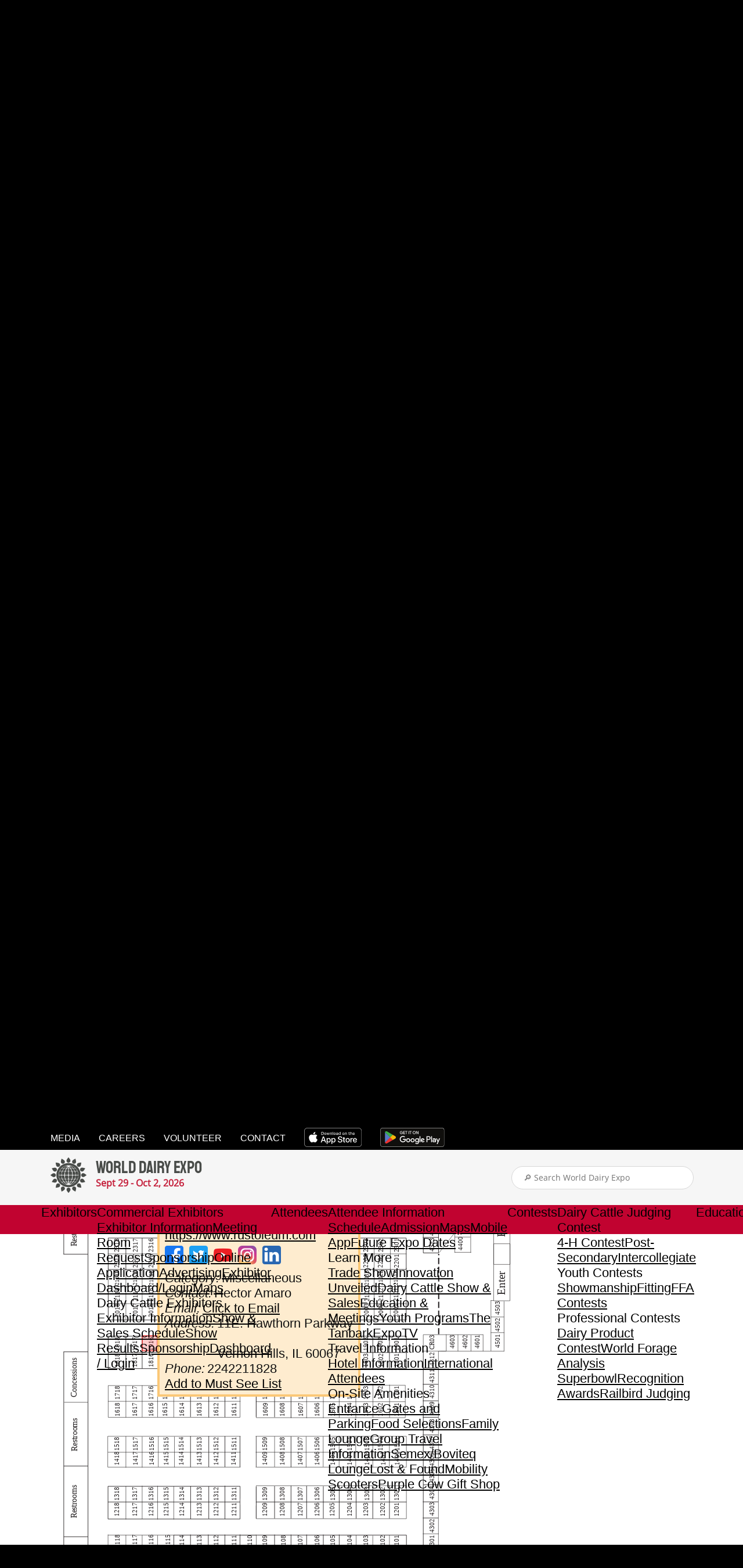

--- FILE ---
content_type: text/html; charset=UTF-8
request_url: https://worlddairyexpo.com/pages/Exhibitor-Maps.php?map_id=36&booth_id=759
body_size: 68963
content:
<!DOCTYPE html PUBLIC "-//W3C//DTD XHTML 1.1//EN" "http://www.w3.org/TR/xhtml11/DTD/xhtml11.dtd"> 
<html xmlns="http://www.w3.org/1999/xhtml"
      xmlns:og="http://ogp.me/ns#"
      xmlns:fb="http://www.facebook.com/2008/fbml"
      xml:lang="en" >
  <head>
    <meta http-equiv="Content-Type" content="text/html;charset=utf-8" />
  <title>Exhibitor Maps - World Dairy Expo</title>
<meta name="description" content="View our virtual exhibitor map for the World Dairy Expo held at the Alliant Energy Center. Sign up for our newsletter to get information on our upcoming event!" /><meta name="viewport" content="width=870" />
<meta property="og:title" content="Exhibitor Maps" />
<meta property="og:type" content="article" />
<meta property="og:url" content="https://worlddairyexpo.com/pages/Exhibitor-Maps.php?map_id=36&amp;booth_id=759" />
<meta property="og:image" content="http://worlddairyexpo.com/content/sharing/site.jpg" />

<meta property="og:site_name" content="World Dairy Expo" />
<meta property="fb:app_id" content="914410388587983" />
<link rel='stylesheet' type='text/css' media='screen,print' href='/templates/Main_2025/general.css?refresh=1766435037' />
<link rel='stylesheet' type='text/css' media='print' href='/templates/Main_2025/print.css?refresh=1749492568' />
<link rel='stylesheet' type='text/css' media='all' href='/templates/Main/jqueryui/jquery-ui.theme.min.css?refresh=1625691070' />
<link rel='stylesheet' type='text/css' media='all' href='/templates/Main_2019/gallery/gallery_display.css' />
<script type='text/javascript' src='//code.jquery.com/jquery-3.5.0.min.js'></script>
<script type='text/javascript' src='//code.jquery.com/ui/1.12.1/jquery-ui.min.js'></script>
<script type='text/javascript' src='/scripts/all_scripts.js.php?refresh=20180330'></script>
<script type='text/javascript' src='https://www.googletagmanager.com/gtag/js?id=G-H0622H3NLE'></script>
<script type='text/javascript' src='/scripts/eitDisplayRemaining.js?refresh=20210622'></script>
<script type='text/javascript'>
window.dataLayer = window.dataLayer || [];
      function gtag(){dataLayer.push(arguments);}
      gtag('js', new Date());
      
      gtag('config', 'G-H0622H3NLE');
(function(w,d,s,l,i){w[l]=w[l]||[];w[l].push({'gtm.start':
new Date().getTime(),event:'gtm.js'});var f=d.getElementsByTagName(s)[0],
j=d.createElement(s),dl=l!='dataLayer'?'&l='+l:'';j.async=true;j.src=
'https://www.googletagmanager.com/gtm.js?id='+i+dl;f.parentNode.insertBefore(j,f);
})(window,document,'script','dataLayer','GTM-5MFLJ75F');
var cmsPageViewID = 61642041;
var eitCMSRoot = '/';
var eit_youtube_popup_pre = '<div class="youtube_iframe_container">';
var eit_youtube_popup_post = '</div><div class="youtube_popup_sponsors"><p><img src="/wysiwyg/images/2021%20images/2021%20Sponsor%20Logos/DV%20Logo_Vert_NOTagline_CMYK.png" height="62" width="100" /></p><p></p><p><img src="/wysiwyg/images/2022%20Images/2022%20Sponsor%20Logos/MEDC.png" width="100" height="31" /></p><p><img src="/wysiwyg/images/2021%20images/2021%20Sponsor%20Logos/Golden_calf-01.png" width="100" height="57" /></p><p><img src="/wysiwyg/images/2022%20Images/2022%20Sponsor%20Logos/Semex_Boviteqcolourlogo.jpg" width="100" height="100" /></p><p><img src="/wysiwyg/images/Logos/ST-Genetics-100.gif" height="32" width="100" /></p><p><img src="/wysiwyg/images/2022%20Images/2022%20Sponsor%20Logos/Zoetis%20logo%20orange%20JPG%20CMYK.jpg" width="100" height="38" /></p></div><div class="clear"></div>';
var eit_youtube_popup_extra_width = 200;
</script>

</head>

<body id="page_156" class="thebody" data-name="Exhibitor Maps">


<noscript>
  <iframe src="https://www.googletagmanager.com/ns.html?id=GTM-5MFLJ75F"
          height="0" width="0" style="display:none;visibility:hidden"></iframe>
</noscript>


<div id="hamburger_menu_viewport">
  <div id="hamburger_menu">
    <div id="hamburger_menu_header">
      <div id="hamburger_menu_header_close">Close &#x2715;</div>
    </div>

    <div id="hamburger_top_menu">
      <a id="hamburger_navId_628" data-id="628" href="/pages/Media-Registration.php" target="_self" class="parent">Media</a><a id="hamburger_navId_629" data-id="629" href="https://world-dairy-expo-inc.prismhr-hire.com/" target="_self" class="parent">Careers</a><a id="hamburger_navId_630" data-id="630" href="/pages/Volunteers.php" target="_self" class="parent">Volunteer</a><a id="hamburger_navId_631" data-id="631" href="/pages/Contact-Information.php" target="_self" class="parent">Contact</a>    </div>

    <div class="hamburger_navigation_menu">
      <span id="hamburger_navId_544" data-id="544" class="parent">Exhibitors</span><div id="hamburger_expansion_menu_544" class="expansion_menu"><div class="nested_menu"><span id="hamburger_navId_545" data-id="545" class="depth1">Commercial Exhibitors</span><div class="nested_menu_2"><a id="hamburger_navId_546" data-id="546" href="/pages/Exhibitor-Information.php" target="_self" class="depth2">Exhibitor Information</a><a id="hamburger_navId_547" data-id="547" href="/pages/Meeting-Room-Request.php" target="_self" class="depth2">Meeting Room Request</a><a id="hamburger_navId_548" data-id="548" href="/file_open.php?id=186" target="_self" class="depth2">Sponsorship</a><a id="hamburger_navId_549" data-id="549" href="/pages/Commercial-Exhibitor-Online-Application.php" target="_self" class="depth2">Online Application</a><a id="hamburger_navId_550" data-id="550" href="/pages/Advertising.php" target="_self" class="depth2">Advertising</a><a id="hamburger_navId_551" data-id="551" href="https://worlddairyexpo.com/exhibitor/admin/exhibitor/exhibitor_view.php" target="_self" class="depth2">Exhibitor Dashboard/Login</a><a id="hamburger_navId_553" data-id="553" href="/pages/Exhibitor-Maps.php" target="_self" class="depth2">Maps</a></div></div><div class="nested_menu"><span id="hamburger_navId_554" data-id="554" class="depth1">Dairy Cattle Exhibitors</span><div class="nested_menu_2"><a id="hamburger_navId_555" data-id="555" href="/pages/Enter-Online.php" target="_self" class="depth2">Exhibitor Information</a><a id="hamburger_navId_556" data-id="556" href="/pages/Dairy-Cattle-Show-and-Sale-Schedule.php" target="_self" class="depth2">Show & Sales Schedule</a><a id="hamburger_navId_557" data-id="557" href="/pages/Dairy-Cattle-Show-All-Results.php" target="_self" class="depth2">Show Results</a><a id="hamburger_navId_558" data-id="558" href="/file_open.php?id=237" target="_self" class="depth2">Sponsorship</a><a id="hamburger_navId_561" data-id="561" href="/pages/Dairy-Cattle-Show---Exhibitor-Dashboard.php" target="_self" class="depth2">Dashboard / Login</a></div></div></div><span id="hamburger_navId_562" data-id="562" class="parent">Attendees</span><div id="hamburger_expansion_menu_562" class="expansion_menu"><div class="nested_menu"><span id="hamburger_navId_563" data-id="563" class="depth1">Attendee Information</span><div class="nested_menu_2"><a id="hamburger_navId_564" data-id="564" href="/pages/Daily-Schedule.php" target="_self" class="depth2">Schedule</a><a id="hamburger_navId_565" data-id="565" href="/pages/General-Information.php#Admission" target="_self" class="depth2">Admission</a><a id="hamburger_navId_566" data-id="566" href="/pages/Exhibitor-Maps.php" target="_self" class="depth2">Maps</a><a id="hamburger_navId_567" data-id="567" href="/pages/Mobile-App.php" target="_self" class="depth2">Mobile App</a><a id="hamburger_navId_568" data-id="568" href="/pages/Future-Expo-Dates.php" target="_self" class="depth2">Future Expo Dates</a></div></div><div class="nested_menu"><span id="hamburger_navId_569" data-id="569" class="depth1">Learn More</span><div class="nested_menu_2"><a id="hamburger_navId_570" data-id="570" href="/pages/Trade-Show.php" target="_self" class="depth2">Trade Show</a><a id="hamburger_navId_571" data-id="571" href="/pages/Innovation-Unveiled.php" target="_self" class="depth2">Innovation Unveiled</a><a id="hamburger_navId_572" data-id="572" href="/pages/Dairy-Cattle-Show.php" target="_self" class="depth2">Dairy Cattle Show & Sales</a><a id="hamburger_navId_573" data-id="573" href="/pages/education.php" target="_self" class="depth2">Education & Meetings</a><a id="hamburger_navId_574" data-id="574" href="/pages/Youth.php" target="_self" class="depth2">Youth Programs</a><a id="hamburger_navId_575" data-id="575" href="/pages/The-Tanbark.php" target="_self" class="depth2">The Tanbark</a><a id="hamburger_navId_576" data-id="576" href="/pages/ExpoTV-Videos.php" target="_self" class="depth2">ExpoTV</a></div></div><div class="nested_menu"><span id="hamburger_navId_577" data-id="577" class="depth1">Travel Information</span><div class="nested_menu_2"><a id="hamburger_navId_578" data-id="578" href="/pages/Hotels.php" target="_self" class="depth2">Hotel Information</a><a id="hamburger_navId_579" data-id="579" href="/pages/International-Attendees.php" target="_self" class="depth2">International Attendees</a></div></div><div class="nested_menu"><span id="hamburger_navId_580" data-id="580" class="depth1">On-Site Amenities</span><div class="nested_menu_2"><a id="hamburger_navId_581" data-id="581" href="/pages/Entrance-Gates-and-Parking.php" target="_self" class="depth2">Entrance Gates and Parking</a><a id="hamburger_navId_582" data-id="582" href="/pages/On-Site-Food-Selections.php" target="_self" class="depth2">Food Selections</a><a id="hamburger_navId_583" data-id="583" href="/pages/General-Information.php#family" target="_self" class="depth2">Family Lounge</a><a id="hamburger_navId_584" data-id="584" href="/pages/General-Information.php#groups" target="_self" class="depth2">Group Travel Information</a><a id="hamburger_navId_585" data-id="585" href="/pages/General-Information.php#SemexLounge" target="_self" class="depth2">Semex/Boviteq Lounge</a><a id="hamburger_navId_586" data-id="586" href="/pages/General-Information.php#Lost" target="_self" class="depth2">Lost & Found</a><a id="hamburger_navId_587" data-id="587" href="/pages/General-Information.php#MOBILITYSCOOTERS" target="_self" class="depth2">Mobility Scooters</a><a id="hamburger_navId_588" data-id="588" href="/pages/General-Information.php#PurpleCow" target="_self" class="depth2">Purple Cow Gift Shop</a></div></div></div><span id="hamburger_navId_589" data-id="589" class="parent">Contests</span><div id="hamburger_expansion_menu_589" class="expansion_menu"><div class="nested_menu"><span id="hamburger_navId_590" data-id="590" class="depth1">Dairy Cattle Judging Contest</span><div class="nested_menu_2"><a id="hamburger_navId_591" data-id="591" href="/pages/Dairy-Cattle-Judging-Contests.php" target="_self" class="depth2">4-H Contest</a><a id="hamburger_navId_592" data-id="592" href="/pages/Dairy-Cattle-Judging-Contests.php" target="_self" class="depth2">Post-Secondary</a><a id="hamburger_navId_593" data-id="593" href="/pages/Dairy-Cattle-Judging-Contests.php" target="_self" class="depth2">Intercollegiate</a></div></div><div class="nested_menu"><span id="hamburger_navId_594" data-id="594" class="depth1">Youth Contests</span><div class="nested_menu_2"><a id="hamburger_navId_595" data-id="595" href="/pages/Youth-Fitting-&-Showmanship.php" target="_self" class="depth2">Showmanship</a><a id="hamburger_navId_596" data-id="596" href="/pages/Youth-Fitting-&-Showmanship.php" target="_self" class="depth2">Fitting</a><a id="hamburger_navId_597" data-id="597" href="/pages/FFA-Contests.php" target="_self" class="depth2">FFA Contests</a></div></div><div class="nested_menu"><span id="hamburger_navId_598" data-id="598" class="depth1">Professional Contests</span><div class="nested_menu_2"><a id="hamburger_navId_599" data-id="599" href="/pages/World-Dairy-Expo-Dairy-Championship-Dairy-Product-Contest.php" target="_self" class="depth2">Dairy Product Contest</a><a id="hamburger_navId_600" data-id="600" href="/pages/World-Forage-Analysis-Superbowl.php" target="_self" class="depth2">World Forage Analysis Superbowl</a><a id="hamburger_navId_601" data-id="601" href="/pages/Recognition-Award-Program.php" target="_self" class="depth2">Recognition Awards</a><a id="hamburger_navId_602" data-id="602" href="/pages/Railbird.php" target="_self" class="depth2">Railbird Judging</a></div></div></div><span id="hamburger_navId_603" data-id="603" class="parent">Education</span><div id="hamburger_expansion_menu_603" class="expansion_menu"><div class="nested_menu"><span id="hamburger_navId_604" data-id="604" class="depth1">Programs</span><div class="nested_menu_2"><a id="hamburger_navId_605" data-id="605" href="/pages/Dairy-Forage-Seminars.php" target="_self" class="depth2">Dairy Forage Seminars</a><a id="hamburger_navId_606" data-id="606" href="/pages/Knowledge-Nook-Sessions.php" target="_self" class="depth2">Knowledge Nook Sessions</a><a id="hamburger_navId_607" data-id="607" href="/pages/Industry-Meetings.php" target="_self" class="depth2">Industry Meetings & Events</a><a id="hamburger_navId_608" data-id="608" href="/pages/Expo-en-Espanol.php" target="_self" class="depth2">Expo en Español</a><a id="hamburger_navId_609" data-id="609" href="/pages/Virtual-Farm-Tours.php" target="_self" class="depth2">Virtual Farm Tours</a></div></div><div class="nested_menu"><span id="hamburger_navId_610" data-id="610" class="depth1">Youth Programs</span><div class="nested_menu_2"><a id="hamburger_navId_611" data-id="611" href="/pages/School-Tours.php" target="_self" class="depth2">School Tours</a><a id="hamburger_navId_612" data-id="612" href="/pages/Career-Connections.php" target="_self" class="depth2">Career Connections</a><a id="hamburger_navId_613" data-id="613" href="/pages/FFA-Activities.php" target="_self" class="depth2">FFA Activities</a></div></div></div><span id="hamburger_navId_614" data-id="614" class="parent">Resources</span><div id="hamburger_expansion_menu_614" class="expansion_menu"><div class="nested_menu"><span id="hamburger_navId_615" data-id="615" class="depth1">Resources</span><div class="nested_menu_2"><a id="hamburger_navId_616" data-id="616" href="https://worlddairyexpo.com/pages/Event-Photos.php" target="_self" class="depth2">Photos & Videos</a><a id="hamburger_navId_617" data-id="617" href="/pages/Event-Summaries.php" target="_self" class="depth2">Event Summaries</a><a id="hamburger_navId_618" data-id="618" href="/pages/Media-Files.php" target="_self" class="depth2">Media Files (Brand Standards)</a><a id="hamburger_navId_619" data-id="619" href="/pages/The-Dairy-Show.php" target="_self" class="depth2">The Dairy Show Podcast</a></div></div><div class="nested_menu"><span id="hamburger_navId_620" data-id="620" class="depth1">Stay Up to Date</span><div class="nested_menu_2"><a id="hamburger_navId_621" data-id="621" href="/pages/Newsletters.php" target="_self" class="depth2">Newsletters</a><a id="hamburger_navId_622" data-id="622" href="/pages/News-Releases-2025.php" target="_self" class="depth2">Press Releases</a><a id="hamburger_navId_623" data-id="623" href="/pages/Publications.php" target="_self" class="depth2">Publications</a></div></div></div><span id="hamburger_navId_624" data-id="624" class="parent">About Us</span><div id="hamburger_expansion_menu_624" class="expansion_menu"><div class="nested_menu"><span id="hamburger_navId_635" data-id="635" class="depth1">About Us</span><div class="nested_menu_2"><a id="hamburger_navId_625" data-id="625" href="/pages/Mission-&-Vision-&-History.php" target="_self" class="depth2">Mission, Vision & History</a><a id="hamburger_navId_626" data-id="626" href="/pages/Annual-Theme.php" target="_self" class="depth2">Expo Themes</a><a id="hamburger_navId_627" data-id="627" href="/pages/World-Dairy-Expo-Leadership.php" target="_self" class="depth2">Leadership</a></div></div></div><span id="hamburger_navId_636" data-id="636" class="parent">Pay Online</span><div id="hamburger_expansion_menu_636" class="expansion_menu"><div class="nested_menu"><span id="hamburger_navId_639" data-id="639" class="depth1">Pay Online</span><div class="nested_menu_2"><a id="hamburger_navId_638" data-id="638" href="https://simplepay.basysiqpro.com/?id=61ba2576cd69b10016c81482" target="_blank" class="depth2">Pay an Invoice</a><a id="hamburger_navId_645" data-id="645" href="https://worlddairyexpo.com/pages/Dairy-Cattle-Show---Code-of-Conduct.php?aa=checkout" target="_self" class="depth2">Cattle Exhibitor Checkout</a></div></div></div>    </div>
  </div>

  <div id="hamburger_menu_content">
    <div id="hamburger_menu_cover"></div>
    <div id="header_container">
      <div id="header_menu_bar">
        <a id="navId_628" data-id="628" href="/pages/Media-Registration.php" target="_self" class="parent">Media</a><a id="navId_629" data-id="629" href="https://world-dairy-expo-inc.prismhr-hire.com/" target="_self" class="parent">Careers</a><a id="navId_630" data-id="630" href="/pages/Volunteers.php" target="_self" class="parent">Volunteer</a><a id="navId_631" data-id="631" href="/pages/Contact-Information.php" target="_self" class="parent">Contact</a>        <a href="https://apps.apple.com/us/app/world-dairy-expo/id1464734862" target="_blank"
           class="header_menu_app_link"><img src="/templates/Main_2025/images/download-on-the-app-store.svg"
                                             id="download_on_the_app_store" alt="Download on the App Store"/></a>
        <a href="https://play.google.com/store/apps/details?id=com.worlddairyexpo.worlddairyexpo" target="_blank"
           class="header_menu_app_link"><img src="/templates/Main_2025/images/get-it-on-google-play.svg"
                                             id="get_it_on_google_play"
                                             alt="Get it on Google Play"/></a>
      </div>

      <div id="header_main_wde_container">
        <div id="header_main_wde">
          <a id="header_logo_link" href="/" title="Home">
            <div id="header_logo_content">
              <img src="/templates/Main_2019/images/WDE_Logo2.png" alt="World Dairy Expo Logo"/>
              <div id="header_logo_text">
                <div>
                  World Dairy Expo
                  <span>Sept 29 - Oct 2, 2026</span>
                </div>
              </div>
            </div>
          </a>
          <div id="search_on_top">
            <form id="search_site" action="/pages/Search.php">
              <input name="search" id="help_search_box" placeholder="&#x1F50E; Search World Dairy Expo" type="search"/>
            </form>
          </div>

          <!--
          <a id="header_become_sponsor" href="/tickets">
            Buy Tickets
          </a>
          -->

          <div id="header_mobile_menu_button">
            Menu &nbsp;&#x2630;
          </div>

        </div>
      </div>

      <div id="header_main_menu_bar">
        <div id="header_main_menu_bar_container">
          <div id="header_main_menu_2025">
            <span id="navId_544" data-id="544" class="parent">Exhibitors</span><div id="expansion_menu_544" class="expansion_menu"><div class="nested_menu"><span id="navId_545" data-id="545" class="depth1">Commercial Exhibitors</span><div class="nested_menu_2"><a id="navId_546" data-id="546" href="/pages/Exhibitor-Information.php" target="_self" class="depth2">Exhibitor Information</a><a id="navId_547" data-id="547" href="/pages/Meeting-Room-Request.php" target="_self" class="depth2">Meeting Room Request</a><a id="navId_548" data-id="548" href="/file_open.php?id=186" target="_self" class="depth2">Sponsorship</a><a id="navId_549" data-id="549" href="/pages/Commercial-Exhibitor-Online-Application.php" target="_self" class="depth2">Online Application</a><a id="navId_550" data-id="550" href="/pages/Advertising.php" target="_self" class="depth2">Advertising</a><a id="navId_551" data-id="551" href="https://worlddairyexpo.com/exhibitor/admin/exhibitor/exhibitor_view.php" target="_self" class="depth2">Exhibitor Dashboard/Login</a><a id="navId_553" data-id="553" href="/pages/Exhibitor-Maps.php" target="_self" class="depth2">Maps</a></div></div><div class="nested_menu"><span id="navId_554" data-id="554" class="depth1">Dairy Cattle Exhibitors</span><div class="nested_menu_2"><a id="navId_555" data-id="555" href="/pages/Enter-Online.php" target="_self" class="depth2">Exhibitor Information</a><a id="navId_556" data-id="556" href="/pages/Dairy-Cattle-Show-and-Sale-Schedule.php" target="_self" class="depth2">Show & Sales Schedule</a><a id="navId_557" data-id="557" href="/pages/Dairy-Cattle-Show-All-Results.php" target="_self" class="depth2">Show Results</a><a id="navId_558" data-id="558" href="/file_open.php?id=237" target="_self" class="depth2">Sponsorship</a><a id="navId_561" data-id="561" href="/pages/Dairy-Cattle-Show---Exhibitor-Dashboard.php" target="_self" class="depth2">Dashboard / Login</a></div></div></div><span id="navId_562" data-id="562" class="parent">Attendees</span><div id="expansion_menu_562" class="expansion_menu"><div class="nested_menu"><span id="navId_563" data-id="563" class="depth1">Attendee Information</span><div class="nested_menu_2"><a id="navId_564" data-id="564" href="/pages/Daily-Schedule.php" target="_self" class="depth2">Schedule</a><a id="navId_565" data-id="565" href="/pages/General-Information.php#Admission" target="_self" class="depth2">Admission</a><a id="navId_566" data-id="566" href="/pages/Exhibitor-Maps.php" target="_self" class="depth2">Maps</a><a id="navId_567" data-id="567" href="/pages/Mobile-App.php" target="_self" class="depth2">Mobile App</a><a id="navId_568" data-id="568" href="/pages/Future-Expo-Dates.php" target="_self" class="depth2">Future Expo Dates</a></div></div><div class="nested_menu"><span id="navId_569" data-id="569" class="depth1">Learn More</span><div class="nested_menu_2"><a id="navId_570" data-id="570" href="/pages/Trade-Show.php" target="_self" class="depth2">Trade Show</a><a id="navId_571" data-id="571" href="/pages/Innovation-Unveiled.php" target="_self" class="depth2">Innovation Unveiled</a><a id="navId_572" data-id="572" href="/pages/Dairy-Cattle-Show.php" target="_self" class="depth2">Dairy Cattle Show & Sales</a><a id="navId_573" data-id="573" href="/pages/education.php" target="_self" class="depth2">Education & Meetings</a><a id="navId_574" data-id="574" href="/pages/Youth.php" target="_self" class="depth2">Youth Programs</a><a id="navId_575" data-id="575" href="/pages/The-Tanbark.php" target="_self" class="depth2">The Tanbark</a><a id="navId_576" data-id="576" href="/pages/ExpoTV-Videos.php" target="_self" class="depth2">ExpoTV</a></div></div><div class="nested_menu"><span id="navId_577" data-id="577" class="depth1">Travel Information</span><div class="nested_menu_2"><a id="navId_578" data-id="578" href="/pages/Hotels.php" target="_self" class="depth2">Hotel Information</a><a id="navId_579" data-id="579" href="/pages/International-Attendees.php" target="_self" class="depth2">International Attendees</a></div></div><div class="nested_menu"><span id="navId_580" data-id="580" class="depth1">On-Site Amenities</span><div class="nested_menu_2"><a id="navId_581" data-id="581" href="/pages/Entrance-Gates-and-Parking.php" target="_self" class="depth2">Entrance Gates and Parking</a><a id="navId_582" data-id="582" href="/pages/On-Site-Food-Selections.php" target="_self" class="depth2">Food Selections</a><a id="navId_583" data-id="583" href="/pages/General-Information.php#family" target="_self" class="depth2">Family Lounge</a><a id="navId_584" data-id="584" href="/pages/General-Information.php#groups" target="_self" class="depth2">Group Travel Information</a><a id="navId_585" data-id="585" href="/pages/General-Information.php#SemexLounge" target="_self" class="depth2">Semex/Boviteq Lounge</a><a id="navId_586" data-id="586" href="/pages/General-Information.php#Lost" target="_self" class="depth2">Lost & Found</a><a id="navId_587" data-id="587" href="/pages/General-Information.php#MOBILITYSCOOTERS" target="_self" class="depth2">Mobility Scooters</a><a id="navId_588" data-id="588" href="/pages/General-Information.php#PurpleCow" target="_self" class="depth2">Purple Cow Gift Shop</a></div></div></div><span id="navId_589" data-id="589" class="parent">Contests</span><div id="expansion_menu_589" class="expansion_menu"><div class="nested_menu"><span id="navId_590" data-id="590" class="depth1">Dairy Cattle Judging Contest</span><div class="nested_menu_2"><a id="navId_591" data-id="591" href="/pages/Dairy-Cattle-Judging-Contests.php" target="_self" class="depth2">4-H Contest</a><a id="navId_592" data-id="592" href="/pages/Dairy-Cattle-Judging-Contests.php" target="_self" class="depth2">Post-Secondary</a><a id="navId_593" data-id="593" href="/pages/Dairy-Cattle-Judging-Contests.php" target="_self" class="depth2">Intercollegiate</a></div></div><div class="nested_menu"><span id="navId_594" data-id="594" class="depth1">Youth Contests</span><div class="nested_menu_2"><a id="navId_595" data-id="595" href="/pages/Youth-Fitting-&-Showmanship.php" target="_self" class="depth2">Showmanship</a><a id="navId_596" data-id="596" href="/pages/Youth-Fitting-&-Showmanship.php" target="_self" class="depth2">Fitting</a><a id="navId_597" data-id="597" href="/pages/FFA-Contests.php" target="_self" class="depth2">FFA Contests</a></div></div><div class="nested_menu"><span id="navId_598" data-id="598" class="depth1">Professional Contests</span><div class="nested_menu_2"><a id="navId_599" data-id="599" href="/pages/World-Dairy-Expo-Dairy-Championship-Dairy-Product-Contest.php" target="_self" class="depth2">Dairy Product Contest</a><a id="navId_600" data-id="600" href="/pages/World-Forage-Analysis-Superbowl.php" target="_self" class="depth2">World Forage Analysis Superbowl</a><a id="navId_601" data-id="601" href="/pages/Recognition-Award-Program.php" target="_self" class="depth2">Recognition Awards</a><a id="navId_602" data-id="602" href="/pages/Railbird.php" target="_self" class="depth2">Railbird Judging</a></div></div></div><span id="navId_603" data-id="603" class="parent">Education</span><div id="expansion_menu_603" class="expansion_menu"><div class="nested_menu"><span id="navId_604" data-id="604" class="depth1">Programs</span><div class="nested_menu_2"><a id="navId_605" data-id="605" href="/pages/Dairy-Forage-Seminars.php" target="_self" class="depth2">Dairy Forage Seminars</a><a id="navId_606" data-id="606" href="/pages/Knowledge-Nook-Sessions.php" target="_self" class="depth2">Knowledge Nook Sessions</a><a id="navId_607" data-id="607" href="/pages/Industry-Meetings.php" target="_self" class="depth2">Industry Meetings & Events</a><a id="navId_608" data-id="608" href="/pages/Expo-en-Espanol.php" target="_self" class="depth2">Expo en Español</a><a id="navId_609" data-id="609" href="/pages/Virtual-Farm-Tours.php" target="_self" class="depth2">Virtual Farm Tours</a></div></div><div class="nested_menu"><span id="navId_610" data-id="610" class="depth1">Youth Programs</span><div class="nested_menu_2"><a id="navId_611" data-id="611" href="/pages/School-Tours.php" target="_self" class="depth2">School Tours</a><a id="navId_612" data-id="612" href="/pages/Career-Connections.php" target="_self" class="depth2">Career Connections</a><a id="navId_613" data-id="613" href="/pages/FFA-Activities.php" target="_self" class="depth2">FFA Activities</a></div></div></div><span id="navId_614" data-id="614" class="parent">Resources</span><div id="expansion_menu_614" class="expansion_menu"><div class="nested_menu"><span id="navId_615" data-id="615" class="depth1">Resources</span><div class="nested_menu_2"><a id="navId_616" data-id="616" href="https://worlddairyexpo.com/pages/Event-Photos.php" target="_self" class="depth2">Photos & Videos</a><a id="navId_617" data-id="617" href="/pages/Event-Summaries.php" target="_self" class="depth2">Event Summaries</a><a id="navId_618" data-id="618" href="/pages/Media-Files.php" target="_self" class="depth2">Media Files (Brand Standards)</a><a id="navId_619" data-id="619" href="/pages/The-Dairy-Show.php" target="_self" class="depth2">The Dairy Show Podcast</a></div></div><div class="nested_menu"><span id="navId_620" data-id="620" class="depth1">Stay Up to Date</span><div class="nested_menu_2"><a id="navId_621" data-id="621" href="/pages/Newsletters.php" target="_self" class="depth2">Newsletters</a><a id="navId_622" data-id="622" href="/pages/News-Releases-2025.php" target="_self" class="depth2">Press Releases</a><a id="navId_623" data-id="623" href="/pages/Publications.php" target="_self" class="depth2">Publications</a></div></div></div><span id="navId_624" data-id="624" class="parent">About Us</span><div id="expansion_menu_624" class="expansion_menu"><div class="nested_menu"><span id="navId_635" data-id="635" class="depth1">About Us</span><div class="nested_menu_2"><a id="navId_625" data-id="625" href="/pages/Mission-&-Vision-&-History.php" target="_self" class="depth2">Mission, Vision & History</a><a id="navId_626" data-id="626" href="/pages/Annual-Theme.php" target="_self" class="depth2">Expo Themes</a><a id="navId_627" data-id="627" href="/pages/World-Dairy-Expo-Leadership.php" target="_self" class="depth2">Leadership</a></div></div></div><span id="navId_636" data-id="636" class="parent">Pay Online</span><div id="expansion_menu_636" class="expansion_menu"><div class="nested_menu"><span id="navId_639" data-id="639" class="depth1">Pay Online</span><div class="nested_menu_2"><a id="navId_638" data-id="638" href="https://simplepay.basysiqpro.com/?id=61ba2576cd69b10016c81482" target="_blank" class="depth2">Pay an Invoice</a><a id="navId_645" data-id="645" href="https://worlddairyexpo.com/pages/Dairy-Cattle-Show---Code-of-Conduct.php?aa=checkout" target="_self" class="depth2">Cattle Exhibitor Checkout</a></div></div></div>          </div>
        </div>

        <div id="header_mobile_menu_bar_container">
          <a href="https://google.com" id="header_mobile_become_a_sponsor">Become a Sponsor</a>
          <div id="header_mobile_pay_menu">
            <span id="navId_632" data-id="632" class="parent">Pay Online</span><div id="expansion_menu_632" class="expansion_menu"><div class="nested_menu"><span id="navId_640" data-id="640" class="depth1">Pay Online</span><div class="nested_menu_2"><a id="navId_634" data-id="634" href="https://simplepay.basysiqpro.com/?id=61ba2576cd69b10016c81482" target="_self" class="depth2">Pay an Invoice</a><a id="navId_644" data-id="644" href="https://worlddairyexpo.com/pages/Dairy-Cattle-Show---Code-of-Conduct.php?aa=checkout" target="_self" class="depth2">Cattle Exhibitor Checkout</a></div></div></div>          </div>
        </div>

      </div>
    </div>

          <div id="content_header"><div style="background-color: #fff; background-image: url('/wysiwyg/images/Navigation_Images/16Attendee.png'); background-repeat: no-repeat; background-position: 50% 0%; height: 250px;" class="content_header"><img src="/wysiwyg/images/2025%20Images/Header%20Backgrounds/Trade%20Show.jpg" width="1600" height="250" style="display: block; margin-left: auto; margin-right: auto;" /></div>
</div>
                <div id="breadcrumbs">
            <div id="breadcrumbs_container">
              <img src="/templates/Main_2025/images/small_logo.png" alt="World Dairy Expo"/>

              <div class='breadcrumbs_crumb'><a href='/'>Home</a></div><div class='breadcrumbs_crumb'>Exhibitors</div><div class='breadcrumbs_crumb'>Commercial Exhibitors</div><div class='breadcrumbs_crumb'><a href='/pages/Exhibitor-Maps.php'>Maps</a></div>            </div>
          </div>
                    <div id="banner_ad_surround">
        <div id="banner_ad">
<p><a href="/pages/Mobile-App.php" onclick="return trackAdClick(this, 13617884);"><img src="/wysiwyg/images/2023%20Images/WDE%20ads/Map.jpg" width="870" height="100" /></a></p></div>
      </div>
          <div id="content" class="content_with_header_and_banner_add">

<h2></h2>

  <div id="maps_select_div" class="noprint">
    <label>
      <span class="map_label">Map:</span>
      <select id="map_select">
                  <option
            value="56">Grounds Map</option>
                    <option
            value="26">Coliseum - Main Concourse</option>
                    <option
            value="36" selected="selected">Exhibition Hall</option>
                    <option
            value="48">Exhibition Hall Second Level</option>
                    <option
            value="32">Outdoor Trade Mall</option>
                    <option
            value="57">Trade Center Tent</option>
                </select>
    </label>
          <a href="#" id="print_link" class="map_nav_link">Print Map</a>
          <a href="/pages/Exhibitor-Maps.php?map_id=s"
       class="map_nav_link">Search All Maps</a>
    <a href="/pages/Exhibitor-Maps.php?map_id=l" class="map_nav_link">Must See List</a>
  </div>
    <div id="search_exhibitors" class="noprint">
    <form id="search_form" method="post"
          action="/pages/Exhibitor-Maps.php?map_id=36"/>
    <input type="hidden" id="process_search" name="process_search" value="1"/>

    <span class="search_line">
      <label>
        <span class="map_label">Search:</span>
        <input type="text" id="search" name="search" value=""/>
      </label>
    </span>

    <span class="search_line">
      <label>
        <span class="map_label" id="map_label_cat">in:</span>
        <select id="cat" name="cat">
          <option value="">Any Category</option>
                      <option
              value="Agronomy and Crop Genetics">
            Agronomy and Crop Genetics          </option>
                        <option
              value="All Terrain/Utility Vehicles">
            All Terrain/Utility Vehicles          </option>
                        <option
              value="Animal Genetics">
            Animal Genetics          </option>
                        <option
              value="Animal Health and Pharmaceuticals">
            Animal Health and Pharmaceuticals          </option>
                        <option
              value="Artwork/Gifts">
            Artwork/Gifts          </option>
                        <option
              value="Association/Education/Government">
            Association/Education/Government          </option>
                        <option
              value="Building and Barn Supplies">
            Building and Barn Supplies          </option>
                        <option
              value="Calf and Heifer Housing and Supplies">
            Calf and Heifer Housing and Supplies          </option>
                        <option
              value="Communication and Media">
            Communication and Media          </option>
                        <option
              value="Dairy Recruitment/Relocation">
            Dairy Recruitment/Relocation          </option>
                        <option
              value="Facility Expansion/Consulting">
            Facility Expansion/Consulting          </option>
                        <option
              value="Farm Enterprise Program">
            Farm Enterprise Program          </option>
                        <option
              value="Farm Implements and Equipment">
            Farm Implements and Equipment          </option>
                        <option
              value="Feed and Feed Additives">
            Feed and Feed Additives          </option>
                        <option
              value="Feed and Forage Equipment">
            Feed and Forage Equipment          </option>
                        <option
              value="Financial/Insurance Services">
            Financial/Insurance Services          </option>
                        <option
              value="Food/Concessions">
            Food/Concessions          </option>
                        <option
              value="Livestock Supplies and Services">
            Livestock Supplies and Services          </option>
                        <option
              value="Manure Handling Equipment">
            Manure Handling Equipment          </option>
                        <option
              value="Milking Equipment">
            Milking Equipment          </option>
                        <option
              value="Milk Processor">
            Milk Processor          </option>
                        <option
              value="Miscellaneous">
            Miscellaneous          </option>
                        <option
              value="Sanitation Equipment and Supplies">
            Sanitation Equipment and Supplies          </option>
                        <option
              value="Technology and Software">
            Technology and Software          </option>
                        <option
              value="Transportation/Livestock Handling">
            Transportation/Livestock Handling          </option>
                    </select>
      </label>
    </span>

    <input type="submit" name="Go" value="Go"/>
    <input type="button" name="clear" value="Clear"
           onclick="document.getElementById('search').value='';document.getElementById('cat').value='';document.getElementById('search_form').submit();"/>
    </form>
  </div>
  
  <div id="map_container" style="height: 1974px; width: 820px;">
    <img src="/exhibitor/maps/2024 Exhibition Hall.svg" usemap="#booths" class="map"
         style="height: 1974px; width: 820px; border: none;"
         id="map_image"/>
    <map name="booths">
              <area id="booth_619" class="booth"
              shape="rect" coords="686,99,713,128" href="#"
              data-tooltip_html="&lt;h3 class=&quot;exhibitor_tooltip_header&quot;&gt;Wisconsin Livestock Identification Consortium&lt;/h3&gt;&lt;div class=&quot;exhibitor_tooltip_label&quot;&gt;Booth:&lt;/div&gt;&lt;div class=&quot;exhibitor_tooltip_field&quot;&gt;&lt;a href=&quot;/pages/Exhibitor-Maps.php?map_id=36&amp;amp;booth_id=619&quot;&gt;EH 4430&lt;/a&gt;&lt;/div&gt;&lt;div class=&quot;clear&quot;&gt;&lt;/div&gt;&lt;div class=&quot;exhibitor_tooltip_field&quot; style=&quot;clear: both;&quot;&gt;&lt;a href=&quot;https://www.wiid.org&quot; target=&quot;_blank&quot;&gt;www.wiid.org&lt;/a&gt;&lt;/div&gt;&lt;div class=&quot;clear&quot;&gt;&lt;/div&gt;&lt;div class=&quot;exhibitor_tooltip_field&quot;&gt;&lt;a class=&quot;exhibitor_social_media_link&quot; href=&quot;https://www.facebook.com/livestockid&quot; target=&quot;_blank&quot;&gt;&lt;img src=&quot;/images/layout/facebook.png&quot; alt=&quot;Facebook Link&quot;/&gt;&lt;/a&gt;&lt;a class=&quot;exhibitor_social_media_link&quot; href=&quot;https://www.youtube.com/channel/UCJgDB1fpJIcjaSYmOWT5f2A?view_as=subscriber&quot; target=&quot;_blank&quot;&gt;&lt;img src=&quot;/images/layout/youtube.png&quot; alt=&quot;Youtube Link&quot;/&gt;&lt;/a&gt;&lt;a class=&quot;exhibitor_social_media_link&quot; href=&quot;https://www.linkedin.com/company/wlic/&quot; target=&quot;_blank&quot;&gt;&lt;img src=&quot;/images/layout/linkedin.png&quot; alt=&quot;LinkedIn Link&quot;/&gt;&lt;/a&gt;&lt;/div&gt;&lt;div class=&quot;clear&quot;&gt;&lt;/div&gt;&lt;div class=&quot;exhibitor_tooltip_label&quot;&gt;Category:&lt;/div&gt;&lt;div class=&quot;exhibitor_tooltip_field&quot;&gt;Association/Education/Government&lt;/div&gt;&lt;div class=&quot;clear&quot;&gt;&lt;/div&gt;&lt;div class=&quot;exhibitor_tooltip_label&quot;&gt;Contact:&lt;/div&gt;&lt;div class=&quot;exhibitor_tooltip_field&quot;&gt;Julie Sweney&lt;/div&gt;&lt;div class=&quot;clear&quot;&gt;&lt;/div&gt;&lt;div class=&quot;exhibitor_tooltip_label&quot;&gt;Email:&lt;/div&gt;&lt;div class=&quot;exhibitor_tooltip_field&quot;&gt;&lt;a href=&quot;/pages/Contact-Commercial-Exhibitor.php?id=572&quot; target=&quot;_blank&quot;&gt;Click to Email&lt;/a&gt;&lt;/div&gt;&lt;div class=&quot;clear&quot;&gt;&lt;/div&gt;&lt;div class=&quot;exhibitor_tooltip_label&quot;&gt;Address:&lt;/div&gt;&lt;div class=&quot;exhibitor_tooltip_field&quot;&gt;4726 E Towne Blvd&lt;br /&gt;
Suite 210 &lt;br /&gt;
Madison, WI 53704&lt;/div&gt;&lt;div class=&quot;clear&quot;&gt;&lt;/div&gt;&lt;div class=&quot;exhibitor_tooltip_label&quot;&gt;Toll Free Phone:&lt;/div&gt;&lt;div class=&quot;exhibitor_tooltip_field&quot;&gt;888-808-1910&lt;/div&gt;&lt;div class=&quot;clear&quot;&gt;&lt;/div&gt;&lt;div class=&quot;exhibitor_tooltip_label&quot;&gt;Fax:&lt;/div&gt;&lt;div class=&quot;exhibitor_tooltip_field&quot;&gt;608-848-4702&lt;/div&gt;&lt;div class=&quot;clear&quot;&gt;&lt;/div&gt;&lt;div class=&quot;add_to_must_see_list&quot;&gt;&lt;a href=&quot;#&quot; class=&quot;must_see_link&quot; data-exhibitor_id=&quot;572&quot;&gt;Add to Must See List&lt;/a&gt;&lt;/div&gt;"/>
                <area id="booth_621" class="booth"
              shape="rect" coords="686,130,712,176" href="#"
              data-tooltip_html="&lt;h3 class=&quot;exhibitor_tooltip_header&quot;&gt;Carol's Original Works&lt;/h3&gt;&lt;div class=&quot;exhibitor_tooltip_label&quot;&gt;Booth:&lt;/div&gt;&lt;div class=&quot;exhibitor_tooltip_field&quot;&gt;&lt;a href=&quot;/pages/Exhibitor-Maps.php?map_id=36&amp;amp;booth_id=621&quot;&gt;EH 4428, 4429&lt;/a&gt;&lt;/div&gt;&lt;div class=&quot;clear&quot;&gt;&lt;/div&gt;&lt;div class=&quot;exhibitor_tooltip_field&quot; style=&quot;clear: both;&quot;&gt;&lt;a href=&quot;https://www.carolsoriginalworks.com&quot; target=&quot;_blank&quot;&gt;www.carolsoriginalworks.com&lt;/a&gt;&lt;/div&gt;&lt;div class=&quot;clear&quot;&gt;&lt;/div&gt;&lt;div class=&quot;exhibitor_tooltip_label&quot;&gt;Category:&lt;/div&gt;&lt;div class=&quot;exhibitor_tooltip_field&quot;&gt;Artwork/Gifts&lt;/div&gt;&lt;div class=&quot;clear&quot;&gt;&lt;/div&gt;&lt;div class=&quot;exhibitor_tooltip_label&quot;&gt;Contact:&lt;/div&gt;&lt;div class=&quot;exhibitor_tooltip_field&quot;&gt;Carol Herden&lt;/div&gt;&lt;div class=&quot;clear&quot;&gt;&lt;/div&gt;&lt;div class=&quot;exhibitor_tooltip_label&quot;&gt;Email:&lt;/div&gt;&lt;div class=&quot;exhibitor_tooltip_field&quot;&gt;&lt;a href=&quot;/pages/Contact-Commercial-Exhibitor.php?id=385&quot; target=&quot;_blank&quot;&gt;Click to Email&lt;/a&gt;&lt;/div&gt;&lt;div class=&quot;clear&quot;&gt;&lt;/div&gt;&lt;div class=&quot;exhibitor_tooltip_label&quot;&gt;Address:&lt;/div&gt;&lt;div class=&quot;exhibitor_tooltip_field&quot;&gt;51447 124th St.&lt;br /&gt;
Amboy, MN 56010&lt;/div&gt;&lt;div class=&quot;clear&quot;&gt;&lt;/div&gt;&lt;div class=&quot;exhibitor_tooltip_label&quot;&gt;Phone:&lt;/div&gt;&lt;div class=&quot;exhibitor_tooltip_field&quot;&gt;507-380-1330&lt;/div&gt;&lt;div class=&quot;clear&quot;&gt;&lt;/div&gt;&lt;div class=&quot;add_to_must_see_list&quot;&gt;&lt;a href=&quot;#&quot; class=&quot;must_see_link&quot; data-exhibitor_id=&quot;385&quot;&gt;Add to Must See List&lt;/a&gt;&lt;/div&gt;"/>
                <area id="booth_622" class="booth"
              shape="rect" coords="685,180,712,204" href="#"
              data-tooltip_html="&lt;h3 class=&quot;exhibitor_tooltip_header&quot;&gt;Professional Dairy Producers&lt;/h3&gt;&lt;div class=&quot;exhibitor_tooltip_label&quot;&gt;Booth:&lt;/div&gt;&lt;div class=&quot;exhibitor_tooltip_field&quot;&gt;&lt;a href=&quot;/pages/Exhibitor-Maps.php?map_id=36&amp;amp;booth_id=622&quot;&gt;EH 4427&lt;/a&gt;&lt;/div&gt;&lt;div class=&quot;clear&quot;&gt;&lt;/div&gt;&lt;div class=&quot;exhibitor_tooltip_field&quot; style=&quot;clear: both;&quot;&gt;&lt;a href=&quot;https://www.pdpw.org&quot; target=&quot;_blank&quot;&gt;www.pdpw.org&lt;/a&gt;&lt;/div&gt;&lt;div class=&quot;clear&quot;&gt;&lt;/div&gt;&lt;div class=&quot;exhibitor_tooltip_field&quot;&gt;&lt;a class=&quot;exhibitor_social_media_link&quot; href=&quot;https:///ProfessionalDairyProducers&quot; target=&quot;_blank&quot;&gt;&lt;img src=&quot;/images/layout/facebook.png&quot; alt=&quot;Facebook Link&quot;/&gt;&lt;/a&gt;&lt;a class=&quot;exhibitor_social_media_link&quot; href=&quot;https://twitter.com/dairypdpw&quot; target=&quot;_blank&quot;&gt;&lt;img src=&quot;/images/layout/twitter.png&quot; alt=&quot;Twitter Link&quot;/&gt;&lt;/a&gt;&lt;a class=&quot;exhibitor_social_media_link&quot; href=&quot;https:///ProfessionalDairyProducers&quot; target=&quot;_blank&quot;&gt;&lt;img src=&quot;/images/layout/youtube.png&quot; alt=&quot;Youtube Link&quot;/&gt;&lt;/a&gt;&lt;/div&gt;&lt;div class=&quot;clear&quot;&gt;&lt;/div&gt;&lt;div class=&quot;exhibitor_tooltip_label&quot;&gt;Category:&lt;/div&gt;&lt;div class=&quot;exhibitor_tooltip_field&quot;&gt;Association/Education/Government&lt;/div&gt;&lt;div class=&quot;clear&quot;&gt;&lt;/div&gt;&lt;div class=&quot;exhibitor_tooltip_label&quot;&gt;Contact:&lt;/div&gt;&lt;div class=&quot;exhibitor_tooltip_field&quot;&gt;Julie Gabris&lt;/div&gt;&lt;div class=&quot;clear&quot;&gt;&lt;/div&gt;&lt;div class=&quot;exhibitor_tooltip_label&quot;&gt;Email:&lt;/div&gt;&lt;div class=&quot;exhibitor_tooltip_field&quot;&gt;&lt;a href=&quot;/pages/Contact-Commercial-Exhibitor.php?id=132&quot; target=&quot;_blank&quot;&gt;Click to Email&lt;/a&gt;&lt;/div&gt;&lt;div class=&quot;clear&quot;&gt;&lt;/div&gt;&lt;div class=&quot;exhibitor_tooltip_label&quot;&gt;Address:&lt;/div&gt;&lt;div class=&quot;exhibitor_tooltip_field&quot;&gt;820 North Main Street, Suite D&lt;br /&gt;
Juneau WI 53039&lt;/div&gt;&lt;div class=&quot;clear&quot;&gt;&lt;/div&gt;&lt;div class=&quot;exhibitor_tooltip_label&quot;&gt;Phone:&lt;/div&gt;&lt;div class=&quot;exhibitor_tooltip_field&quot;&gt;800-947-7379&lt;/div&gt;&lt;div class=&quot;clear&quot;&gt;&lt;/div&gt;&lt;div class=&quot;exhibitor_tooltip_label&quot;&gt;Toll Free Phone:&lt;/div&gt;&lt;div class=&quot;exhibitor_tooltip_field&quot;&gt;800-947-7379&lt;/div&gt;&lt;div class=&quot;clear&quot;&gt;&lt;/div&gt;&lt;div class=&quot;exhibitor_tooltip_label&quot;&gt;Fax:&lt;/div&gt;&lt;div class=&quot;exhibitor_tooltip_field&quot;&gt;920-386-9440&lt;/div&gt;&lt;div class=&quot;clear&quot;&gt;&lt;/div&gt;&lt;div class=&quot;add_to_must_see_list&quot;&gt;&lt;a href=&quot;#&quot; class=&quot;must_see_link&quot; data-exhibitor_id=&quot;132&quot;&gt;Add to Must See List&lt;/a&gt;&lt;/div&gt;"/>
                <area id="booth_624" class="booth"
              shape="rect" coords="689,334,716,387" href="#"
              data-tooltip_html="&lt;h3 class=&quot;exhibitor_tooltip_header&quot;&gt;Ever.Ag&lt;/h3&gt;&lt;div class=&quot;exhibitor_tooltip_label&quot;&gt;Booth:&lt;/div&gt;&lt;div class=&quot;exhibitor_tooltip_field&quot;&gt;&lt;a href=&quot;/pages/Exhibitor-Maps.php?map_id=36&amp;amp;booth_id=624&quot;&gt;EH 4425, 4426&lt;/a&gt;&lt;/div&gt;&lt;div class=&quot;clear&quot;&gt;&lt;/div&gt;&lt;div class=&quot;exhibitor_tooltip_field&quot; style=&quot;clear: both;&quot;&gt;&lt;a href=&quot;https://www.ever.ag&quot; target=&quot;_blank&quot;&gt;www.ever.ag&lt;/a&gt;&lt;/div&gt;&lt;div class=&quot;clear&quot;&gt;&lt;/div&gt;&lt;div class=&quot;exhibitor_tooltip_field&quot;&gt;&lt;a class=&quot;exhibitor_social_media_link&quot; href=&quot;https://www.facebook.com/Ever.AgFB&quot; target=&quot;_blank&quot;&gt;&lt;img src=&quot;/images/layout/facebook.png&quot; alt=&quot;Facebook Link&quot;/&gt;&lt;/a&gt;&lt;a class=&quot;exhibitor_social_media_link&quot; href=&quot;https://twitter.com/Ever_Ag_&quot; target=&quot;_blank&quot;&gt;&lt;img src=&quot;/images/layout/twitter.png&quot; alt=&quot;Twitter Link&quot;/&gt;&lt;/a&gt;&lt;a class=&quot;exhibitor_social_media_link&quot; href=&quot;https://www.youtube.com/c/everag&quot; target=&quot;_blank&quot;&gt;&lt;img src=&quot;/images/layout/youtube.png&quot; alt=&quot;Youtube Link&quot;/&gt;&lt;/a&gt;&lt;a class=&quot;exhibitor_social_media_link&quot; href=&quot;https://www.linkedin.com/company/dairy.com/&quot; target=&quot;_blank&quot;&gt;&lt;img src=&quot;/images/layout/linkedin.png&quot; alt=&quot;LinkedIn Link&quot;/&gt;&lt;/a&gt;&lt;/div&gt;&lt;div class=&quot;clear&quot;&gt;&lt;/div&gt;&lt;div class=&quot;exhibitor_tooltip_label&quot;&gt;Category:&lt;/div&gt;&lt;div class=&quot;exhibitor_tooltip_field&quot;&gt;Technology and Software&lt;/div&gt;&lt;div class=&quot;clear&quot;&gt;&lt;/div&gt;&lt;div class=&quot;exhibitor_tooltip_label&quot;&gt;Email:&lt;/div&gt;&lt;div class=&quot;exhibitor_tooltip_field&quot;&gt;&lt;a href=&quot;/pages/Contact-Commercial-Exhibitor.php?id=2287&quot; target=&quot;_blank&quot;&gt;Click to Email&lt;/a&gt;&lt;/div&gt;&lt;div class=&quot;clear&quot;&gt;&lt;/div&gt;&lt;div class=&quot;exhibitor_tooltip_label&quot;&gt;Phone:&lt;/div&gt;&lt;div class=&quot;exhibitor_tooltip_field&quot;&gt;608-960-4771&lt;/div&gt;&lt;div class=&quot;clear&quot;&gt;&lt;/div&gt;&lt;div class=&quot;add_to_must_see_list&quot;&gt;&lt;a href=&quot;#&quot; class=&quot;must_see_link&quot; data-exhibitor_id=&quot;2287&quot;&gt;Add to Must See List&lt;/a&gt;&lt;/div&gt;"/>
                <area id="booth_625" class="booth"
              shape="rect" coords="689,389,715,415" href="#"
              data-tooltip_html="&lt;h3 class=&quot;exhibitor_tooltip_header&quot;&gt;Wisconsin Department of Agriculture, Trade &amp;amp; Consumer Protection&lt;/h3&gt;&lt;div class=&quot;exhibitor_tooltip_label&quot;&gt;Booth:&lt;/div&gt;&lt;div class=&quot;exhibitor_tooltip_field&quot;&gt;&lt;a href=&quot;/pages/Exhibitor-Maps.php?map_id=36&amp;amp;booth_id=625&quot;&gt;EH 4424&lt;/a&gt;&lt;/div&gt;&lt;div class=&quot;clear&quot;&gt;&lt;/div&gt;&lt;div class=&quot;exhibitor_tooltip_field&quot; style=&quot;clear: both;&quot;&gt;&lt;a href=&quot;https://datcp.wi.gov/&quot; target=&quot;_blank&quot;&gt;https://datcp.wi.gov/&lt;/a&gt;&lt;/div&gt;&lt;div class=&quot;clear&quot;&gt;&lt;/div&gt;&lt;div class=&quot;exhibitor_tooltip_field&quot;&gt;&lt;a class=&quot;exhibitor_social_media_link&quot; href=&quot;https://www.facebook.com/widatcp&quot; target=&quot;_blank&quot;&gt;&lt;img src=&quot;/images/layout/facebook.png&quot; alt=&quot;Facebook Link&quot;/&gt;&lt;/a&gt;&lt;a class=&quot;exhibitor_social_media_link&quot; href=&quot;https://twitter.com/widatcp&quot; target=&quot;_blank&quot;&gt;&lt;img src=&quot;/images/layout/twitter.png&quot; alt=&quot;Twitter Link&quot;/&gt;&lt;/a&gt;&lt;a class=&quot;exhibitor_social_media_link&quot; href=&quot;https://www.youtube.com/widatcp&quot; target=&quot;_blank&quot;&gt;&lt;img src=&quot;/images/layout/youtube.png&quot; alt=&quot;Youtube Link&quot;/&gt;&lt;/a&gt;&lt;a class=&quot;exhibitor_social_media_link&quot; href=&quot;https://www.instagram.com/wisdatcp/&quot; target=&quot;_blank&quot;&gt;&lt;img src=&quot;/images/layout/instagram.png&quot; alt=&quot;Instagram Link&quot;/&gt;&lt;/a&gt;&lt;a class=&quot;exhibitor_social_media_link&quot; href=&quot;https://www.linkedin.com/company/widatcp&quot; target=&quot;_blank&quot;&gt;&lt;img src=&quot;/images/layout/linkedin.png&quot; alt=&quot;LinkedIn Link&quot;/&gt;&lt;/a&gt;&lt;/div&gt;&lt;div class=&quot;clear&quot;&gt;&lt;/div&gt;&lt;div class=&quot;exhibitor_tooltip_label&quot;&gt;Category:&lt;/div&gt;&lt;div class=&quot;exhibitor_tooltip_field&quot;&gt;Association/Education/Government&lt;/div&gt;&lt;div class=&quot;clear&quot;&gt;&lt;/div&gt;&lt;div class=&quot;exhibitor_tooltip_label&quot;&gt;Contact:&lt;/div&gt;&lt;div class=&quot;exhibitor_tooltip_field&quot;&gt;Ashley Andre&lt;/div&gt;&lt;div class=&quot;clear&quot;&gt;&lt;/div&gt;&lt;div class=&quot;exhibitor_tooltip_label&quot;&gt;Email:&lt;/div&gt;&lt;div class=&quot;exhibitor_tooltip_field&quot;&gt;&lt;a href=&quot;/pages/Contact-Commercial-Exhibitor.php?id=502&quot; target=&quot;_blank&quot;&gt;Click to Email&lt;/a&gt;&lt;/div&gt;&lt;div class=&quot;clear&quot;&gt;&lt;/div&gt;&lt;div class=&quot;exhibitor_tooltip_label&quot;&gt;Address:&lt;/div&gt;&lt;div class=&quot;exhibitor_tooltip_field&quot;&gt;PO Box 8911&lt;br /&gt;
2811 Agriculture Drive&lt;br /&gt;
Madison, WI 53708&lt;/div&gt;&lt;div class=&quot;clear&quot;&gt;&lt;/div&gt;&lt;div class=&quot;exhibitor_tooltip_label&quot;&gt;Phone:&lt;/div&gt;&lt;div class=&quot;exhibitor_tooltip_field&quot;&gt;(608) 224-5002&lt;/div&gt;&lt;div class=&quot;clear&quot;&gt;&lt;/div&gt;&lt;div class=&quot;add_to_must_see_list&quot;&gt;&lt;a href=&quot;#&quot; class=&quot;must_see_link&quot; data-exhibitor_id=&quot;502&quot;&gt;Add to Must See List&lt;/a&gt;&lt;/div&gt;"/>
                <area id="booth_626" class="booth"
              shape="rect" coords="689,415,717,441" href="#"
              data-tooltip_html="&lt;h3 class=&quot;exhibitor_tooltip_header&quot;&gt;DLF&lt;/h3&gt;&lt;div class=&quot;exhibitor_tooltip_star_sponsor&quot;&gt;&lt;img src=&quot;/images/layout/star_sponsor_1.gif&quot; alt=&quot;1&quot;&gt; star sponsor&lt;/div&gt;&lt;div class=&quot;clear&quot;&gt;&lt;/div&gt;&lt;div class=&quot;exhibitor_tooltip_label&quot;&gt;Booth:&lt;/div&gt;&lt;div class=&quot;exhibitor_tooltip_field&quot;&gt;&lt;a href=&quot;/pages/Exhibitor-Maps.php?map_id=36&amp;amp;booth_id=626&quot;&gt;EH 4423&lt;/a&gt;&lt;/div&gt;&lt;div class=&quot;clear&quot;&gt;&lt;/div&gt;&lt;div class=&quot;exhibitor_tooltip_field&quot; style=&quot;clear: both;&quot;&gt;&lt;a href=&quot;https://dlfna.com/&quot; target=&quot;_blank&quot;&gt;https://dlfna.com/&lt;/a&gt;&lt;/div&gt;&lt;div class=&quot;clear&quot;&gt;&lt;/div&gt;&lt;div class=&quot;exhibitor_tooltip_field&quot;&gt;&lt;a class=&quot;exhibitor_social_media_link&quot; href=&quot;https://www.facebook.com/dlfusa&quot; target=&quot;_blank&quot;&gt;&lt;img src=&quot;/images/layout/facebook.png&quot; alt=&quot;Facebook Link&quot;/&gt;&lt;/a&gt;&lt;a class=&quot;exhibitor_social_media_link&quot; href=&quot;https://x.com/DLFUSA&quot; target=&quot;_blank&quot;&gt;&lt;img src=&quot;/images/layout/twitter.png&quot; alt=&quot;Twitter Link&quot;/&gt;&lt;/a&gt;&lt;a class=&quot;exhibitor_social_media_link&quot; href=&quot;https://www.youtube.com/@dlfnorthamerica485&quot; target=&quot;_blank&quot;&gt;&lt;img src=&quot;/images/layout/youtube.png&quot; alt=&quot;Youtube Link&quot;/&gt;&lt;/a&gt;&lt;a class=&quot;exhibitor_social_media_link&quot; href=&quot;https://www.linkedin.com/company/dlf-north-america&quot; target=&quot;_blank&quot;&gt;&lt;img src=&quot;/images/layout/linkedin.png&quot; alt=&quot;LinkedIn Link&quot;/&gt;&lt;/a&gt;&lt;/div&gt;&lt;div class=&quot;clear&quot;&gt;&lt;/div&gt;&lt;div class=&quot;exhibitor_tooltip_label&quot;&gt;Category:&lt;/div&gt;&lt;div class=&quot;exhibitor_tooltip_field&quot;&gt;Agronomy and Crop Genetics&lt;/div&gt;&lt;div class=&quot;clear&quot;&gt;&lt;/div&gt;&lt;div class=&quot;exhibitor_tooltip_label&quot;&gt;Contact:&lt;/div&gt;&lt;div class=&quot;exhibitor_tooltip_field&quot;&gt;Doug Bastian&lt;/div&gt;&lt;div class=&quot;clear&quot;&gt;&lt;/div&gt;&lt;div class=&quot;exhibitor_tooltip_label&quot;&gt;Email:&lt;/div&gt;&lt;div class=&quot;exhibitor_tooltip_field&quot;&gt;&lt;a href=&quot;/pages/Contact-Commercial-Exhibitor.php?id=1067&quot; target=&quot;_blank&quot;&gt;Click to Email&lt;/a&gt;&lt;/div&gt;&lt;div class=&quot;clear&quot;&gt;&lt;/div&gt;&lt;div class=&quot;exhibitor_tooltip_label&quot;&gt;Address:&lt;/div&gt;&lt;div class=&quot;exhibitor_tooltip_field&quot;&gt;2541 Commerce Street&lt;br /&gt;
La Crosse, WI 54603&lt;/div&gt;&lt;div class=&quot;clear&quot;&gt;&lt;/div&gt;&lt;div class=&quot;exhibitor_tooltip_label&quot;&gt;Phone:&lt;/div&gt;&lt;div class=&quot;exhibitor_tooltip_field&quot;&gt;800-356-7333&lt;/div&gt;&lt;div class=&quot;clear&quot;&gt;&lt;/div&gt;&lt;div class=&quot;add_to_must_see_list&quot;&gt;&lt;a href=&quot;#&quot; class=&quot;must_see_link&quot; data-exhibitor_id=&quot;1067&quot;&gt;Add to Must See List&lt;/a&gt;&lt;/div&gt;"/>
                <area id="booth_627" class="booth"
              shape="rect" coords="689,443,717,468" href="#"
              data-tooltip_html="&lt;h3 class=&quot;exhibitor_tooltip_header&quot;&gt;BMO&lt;/h3&gt;&lt;div class=&quot;exhibitor_tooltip_label&quot;&gt;Booth:&lt;/div&gt;&lt;div class=&quot;exhibitor_tooltip_field&quot;&gt;&lt;a href=&quot;/pages/Exhibitor-Maps.php?map_id=36&amp;amp;booth_id=627&quot;&gt;EH 4422&lt;/a&gt;&lt;/div&gt;&lt;div class=&quot;clear&quot;&gt;&lt;/div&gt;&lt;div class=&quot;exhibitor_tooltip_field&quot; style=&quot;clear: both;&quot;&gt;&lt;a href=&quot;https://commercial.bmo.com/en/us/industry-expertise/agriculture/&quot; target=&quot;_blank&quot;&gt;commercial.bmo.com/en/us/industry-expertise/agriculture/&lt;/a&gt;&lt;/div&gt;&lt;div class=&quot;clear&quot;&gt;&lt;/div&gt;&lt;div class=&quot;exhibitor_tooltip_label&quot;&gt;Category:&lt;/div&gt;&lt;div class=&quot;exhibitor_tooltip_field&quot;&gt;Financial/Insurance Services&lt;/div&gt;&lt;div class=&quot;clear&quot;&gt;&lt;/div&gt;&lt;div class=&quot;exhibitor_tooltip_label&quot;&gt;Address:&lt;/div&gt;&lt;div class=&quot;exhibitor_tooltip_field&quot;&gt;1 W Main St&lt;br /&gt;
Madison, WI 53703&lt;/div&gt;&lt;div class=&quot;clear&quot;&gt;&lt;/div&gt;&lt;div class=&quot;exhibitor_tooltip_label&quot;&gt;Phone:&lt;/div&gt;&lt;div class=&quot;exhibitor_tooltip_field&quot;&gt;608-252-5994&lt;/div&gt;&lt;div class=&quot;clear&quot;&gt;&lt;/div&gt;&lt;div class=&quot;add_to_must_see_list&quot;&gt;&lt;a href=&quot;#&quot; class=&quot;must_see_link&quot; data-exhibitor_id=&quot;246&quot;&gt;Add to Must See List&lt;/a&gt;&lt;/div&gt;"/>
                <area id="booth_628" class="booth"
              shape="rect" coords="689,493,716,519" href="#"
              data-tooltip_html="&lt;h3 class=&quot;exhibitor_tooltip_header&quot;&gt;Larry Schultz, Artist&lt;/h3&gt;&lt;div class=&quot;exhibitor_tooltip_label&quot;&gt;Booth:&lt;/div&gt;&lt;div class=&quot;exhibitor_tooltip_field&quot;&gt;&lt;a href=&quot;/pages/Exhibitor-Maps.php?map_id=36&amp;amp;booth_id=628&quot;&gt;EH 4420&lt;/a&gt;&lt;/div&gt;&lt;div class=&quot;clear&quot;&gt;&lt;/div&gt;&lt;div class=&quot;exhibitor_tooltip_field&quot; style=&quot;clear: both;&quot;&gt;&lt;a href=&quot;https://www.larryschultzartist.com&quot; target=&quot;_blank&quot;&gt;www.larryschultzartist.com&lt;/a&gt;&lt;/div&gt;&lt;div class=&quot;clear&quot;&gt;&lt;/div&gt;&lt;div class=&quot;exhibitor_tooltip_field&quot;&gt;&lt;a class=&quot;exhibitor_social_media_link&quot; href=&quot;https://Larry Schultz Artist&quot; target=&quot;_blank&quot;&gt;&lt;img src=&quot;/images/layout/facebook.png&quot; alt=&quot;Facebook Link&quot;/&gt;&lt;/a&gt;&lt;/div&gt;&lt;div class=&quot;clear&quot;&gt;&lt;/div&gt;&lt;div class=&quot;exhibitor_tooltip_label&quot;&gt;Category:&lt;/div&gt;&lt;div class=&quot;exhibitor_tooltip_field&quot;&gt;Artwork/Gifts&lt;/div&gt;&lt;div class=&quot;clear&quot;&gt;&lt;/div&gt;&lt;div class=&quot;exhibitor_tooltip_label&quot;&gt;Contact:&lt;/div&gt;&lt;div class=&quot;exhibitor_tooltip_field&quot;&gt;Larry Schulz&lt;/div&gt;&lt;div class=&quot;clear&quot;&gt;&lt;/div&gt;&lt;div class=&quot;exhibitor_tooltip_label&quot;&gt;Email:&lt;/div&gt;&lt;div class=&quot;exhibitor_tooltip_field&quot;&gt;&lt;a href=&quot;/pages/Contact-Commercial-Exhibitor.php?id=499&quot; target=&quot;_blank&quot;&gt;Click to Email&lt;/a&gt;&lt;/div&gt;&lt;div class=&quot;clear&quot;&gt;&lt;/div&gt;&lt;div class=&quot;exhibitor_tooltip_label&quot;&gt;Address:&lt;/div&gt;&lt;div class=&quot;exhibitor_tooltip_field&quot;&gt;6808 N. Sturtevant Rd.&lt;br /&gt;
Whitewater, Wi. 53190&lt;/div&gt;&lt;div class=&quot;clear&quot;&gt;&lt;/div&gt;&lt;div class=&quot;exhibitor_tooltip_label&quot;&gt;Toll Free Phone:&lt;/div&gt;&lt;div class=&quot;exhibitor_tooltip_field&quot;&gt;608 921 9999 c&lt;/div&gt;&lt;div class=&quot;clear&quot;&gt;&lt;/div&gt;&lt;div class=&quot;add_to_must_see_list&quot;&gt;&lt;a href=&quot;#&quot; class=&quot;must_see_link&quot; data-exhibitor_id=&quot;499&quot;&gt;Add to Must See List&lt;/a&gt;&lt;/div&gt;"/>
                <area id="booth_629" class="booth"
              shape="rect" coords="690,650,716,736" href="#"
              data-tooltip_html="&lt;h3 class=&quot;exhibitor_tooltip_header&quot;&gt;MTech Dairy Solutions&lt;/h3&gt;&lt;div class=&quot;exhibitor_tooltip_label&quot;&gt;Booth:&lt;/div&gt;&lt;div class=&quot;exhibitor_tooltip_field&quot;&gt;&lt;a href=&quot;/pages/Exhibitor-Maps.php?map_id=36&amp;amp;booth_id=629&quot;&gt;EH 4415-4417&lt;/a&gt;&lt;/div&gt;&lt;div class=&quot;clear&quot;&gt;&lt;/div&gt;&lt;div class=&quot;exhibitor_tooltip_field&quot; style=&quot;clear: both;&quot;&gt;&lt;a href=&quot;http://www.mtechdairysolutions.com/&quot; target=&quot;_blank&quot;&gt;http://www.mtechdairysolutions.com/&lt;/a&gt;&lt;/div&gt;&lt;div class=&quot;clear&quot;&gt;&lt;/div&gt;&lt;div class=&quot;exhibitor_tooltip_field&quot;&gt;&lt;a class=&quot;exhibitor_social_media_link&quot; href=&quot;https://MTech Dairy Solutions&quot; target=&quot;_blank&quot;&gt;&lt;img src=&quot;/images/layout/facebook.png&quot; alt=&quot;Facebook Link&quot;/&gt;&lt;/a&gt;&lt;/div&gt;&lt;div class=&quot;clear&quot;&gt;&lt;/div&gt;&lt;div class=&quot;exhibitor_tooltip_label&quot;&gt;Category:&lt;/div&gt;&lt;div class=&quot;exhibitor_tooltip_field&quot;&gt;Sanitation Equipment and Supplies&lt;/div&gt;&lt;div class=&quot;clear&quot;&gt;&lt;/div&gt;&lt;div class=&quot;exhibitor_tooltip_label&quot;&gt;Contact:&lt;/div&gt;&lt;div class=&quot;exhibitor_tooltip_field&quot;&gt;Phil Mlsna&lt;/div&gt;&lt;div class=&quot;clear&quot;&gt;&lt;/div&gt;&lt;div class=&quot;exhibitor_tooltip_label&quot;&gt;Email:&lt;/div&gt;&lt;div class=&quot;exhibitor_tooltip_field&quot;&gt;&lt;a href=&quot;/pages/Contact-Commercial-Exhibitor.php?id=1392&quot; target=&quot;_blank&quot;&gt;Click to Email&lt;/a&gt;&lt;/div&gt;&lt;div class=&quot;clear&quot;&gt;&lt;/div&gt;&lt;div class=&quot;exhibitor_tooltip_label&quot;&gt;Address:&lt;/div&gt;&lt;div class=&quot;exhibitor_tooltip_field&quot;&gt;1126 Front ST.&lt;br /&gt;
Cashton, WI 54619&lt;/div&gt;&lt;div class=&quot;clear&quot;&gt;&lt;/div&gt;&lt;div class=&quot;exhibitor_tooltip_label&quot;&gt;Phone:&lt;/div&gt;&lt;div class=&quot;exhibitor_tooltip_field&quot;&gt;1-608-386-5568&lt;/div&gt;&lt;div class=&quot;clear&quot;&gt;&lt;/div&gt;&lt;div class=&quot;exhibitor_tooltip_label&quot;&gt;Toll Free Phone:&lt;/div&gt;&lt;div class=&quot;exhibitor_tooltip_field&quot;&gt;1-866-999-5106&lt;/div&gt;&lt;div class=&quot;clear&quot;&gt;&lt;/div&gt;&lt;div class=&quot;exhibitor_tooltip_label&quot;&gt;Fax:&lt;/div&gt;&lt;div class=&quot;exhibitor_tooltip_field&quot;&gt;1-608-654-5107&lt;/div&gt;&lt;div class=&quot;clear&quot;&gt;&lt;/div&gt;&lt;div class=&quot;add_to_must_see_list&quot;&gt;&lt;a href=&quot;#&quot; class=&quot;must_see_link&quot; data-exhibitor_id=&quot;1392&quot;&gt;Add to Must See List&lt;/a&gt;&lt;/div&gt;"/>
                <area id="booth_630" class="booth"
              shape="rect" coords="691,852,719,934" href="#"
              data-tooltip_html="&lt;h3 class=&quot;exhibitor_tooltip_header&quot;&gt;Udder Tech, Inc.&lt;/h3&gt;&lt;div class=&quot;exhibitor_tooltip_star_sponsor&quot;&gt;&lt;img src=&quot;/images/layout/star_sponsor_1.gif&quot; alt=&quot;1&quot;&gt; star sponsor&lt;/div&gt;&lt;div class=&quot;clear&quot;&gt;&lt;/div&gt;&lt;div class=&quot;exhibitor_tooltip_label&quot;&gt;Booth:&lt;/div&gt;&lt;div class=&quot;exhibitor_tooltip_field&quot;&gt;&lt;a href=&quot;/pages/Exhibitor-Maps.php?map_id=36&amp;amp;booth_id=630&quot;&gt;EH 4412-4414&lt;/a&gt;&lt;/div&gt;&lt;div class=&quot;clear&quot;&gt;&lt;/div&gt;&lt;div class=&quot;exhibitor_tooltip_field&quot; style=&quot;clear: both;&quot;&gt;&lt;a href=&quot;https://www.uddertechinc.com&quot; target=&quot;_blank&quot;&gt;www.uddertechinc.com&lt;/a&gt;&lt;/div&gt;&lt;div class=&quot;clear&quot;&gt;&lt;/div&gt;&lt;div class=&quot;exhibitor_tooltip_field&quot;&gt;&lt;a class=&quot;exhibitor_social_media_link&quot; href=&quot;https://www.facebook.com/uddertechinc&quot; target=&quot;_blank&quot;&gt;&lt;img src=&quot;/images/layout/facebook.png&quot; alt=&quot;Facebook Link&quot;/&gt;&lt;/a&gt;&lt;a class=&quot;exhibitor_social_media_link&quot; href=&quot;https://www.instagram.com/uddertechinc&quot; target=&quot;_blank&quot;&gt;&lt;img src=&quot;/images/layout/instagram.png&quot; alt=&quot;Instagram Link&quot;/&gt;&lt;/a&gt;&lt;/div&gt;&lt;div class=&quot;clear&quot;&gt;&lt;/div&gt;&lt;div class=&quot;exhibitor_tooltip_label&quot;&gt;Category:&lt;/div&gt;&lt;div class=&quot;exhibitor_tooltip_field&quot;&gt;Livestock Supplies and Services&lt;/div&gt;&lt;div class=&quot;clear&quot;&gt;&lt;/div&gt;&lt;div class=&quot;exhibitor_tooltip_label&quot;&gt;Contact:&lt;/div&gt;&lt;div class=&quot;exhibitor_tooltip_field&quot;&gt;Cheryl Mohn or Dana (Mohn) Casto&lt;/div&gt;&lt;div class=&quot;clear&quot;&gt;&lt;/div&gt;&lt;div class=&quot;exhibitor_tooltip_label&quot;&gt;Email:&lt;/div&gt;&lt;div class=&quot;exhibitor_tooltip_field&quot;&gt;&lt;a href=&quot;/pages/Contact-Commercial-Exhibitor.php?id=95&quot; target=&quot;_blank&quot;&gt;Click to Email&lt;/a&gt;&lt;/div&gt;&lt;div class=&quot;clear&quot;&gt;&lt;/div&gt;&lt;div class=&quot;exhibitor_tooltip_label&quot;&gt;Address:&lt;/div&gt;&lt;div class=&quot;exhibitor_tooltip_field&quot;&gt;2520 151st Court West&lt;/div&gt;&lt;div class=&quot;clear&quot;&gt;&lt;/div&gt;&lt;div class=&quot;exhibitor_tooltip_label&quot;&gt;Phone:&lt;/div&gt;&lt;div class=&quot;exhibitor_tooltip_field&quot;&gt;952-461-2894&lt;/div&gt;&lt;div class=&quot;clear&quot;&gt;&lt;/div&gt;&lt;div class=&quot;exhibitor_tooltip_label&quot;&gt;Toll Free Phone:&lt;/div&gt;&lt;div class=&quot;exhibitor_tooltip_field&quot;&gt;1-888-438-8683&lt;/div&gt;&lt;div class=&quot;clear&quot;&gt;&lt;/div&gt;&lt;div class=&quot;add_to_must_see_list&quot;&gt;&lt;a href=&quot;#&quot; class=&quot;must_see_link&quot; data-exhibitor_id=&quot;95&quot;&gt;Add to Must See List&lt;/a&gt;&lt;/div&gt;&lt;p class=&quot;exhibitor_tooltip_description&quot;&gt;&lt;a href=&quot;/pages/Innovation-Unveiled.php?search=Udder+Tech%2C+Inc.&quot;&gt;Click to see new products&lt;/a&gt;&lt;/p&gt;"/>
                <area id="booth_633" class="booth"
              shape="rect" coords="690,990,718,1048" href="#"
              data-tooltip_html="&lt;h3 class=&quot;exhibitor_tooltip_header&quot;&gt;Foremost Farms USA&lt;/h3&gt;&lt;div class=&quot;exhibitor_tooltip_label&quot;&gt;Booth:&lt;/div&gt;&lt;div class=&quot;exhibitor_tooltip_field&quot;&gt;&lt;a href=&quot;/pages/Exhibitor-Maps.php?map_id=36&amp;amp;booth_id=633&quot;&gt;EH 4410, 4411&lt;/a&gt;&lt;/div&gt;&lt;div class=&quot;clear&quot;&gt;&lt;/div&gt;&lt;div class=&quot;exhibitor_tooltip_field&quot; style=&quot;clear: both;&quot;&gt;&lt;a href=&quot;https://www.foremostfarms.com&quot; target=&quot;_blank&quot;&gt;www.foremostfarms.com&lt;/a&gt;&lt;/div&gt;&lt;div class=&quot;clear&quot;&gt;&lt;/div&gt;&lt;div class=&quot;exhibitor_tooltip_field&quot;&gt;&lt;a class=&quot;exhibitor_social_media_link&quot; href=&quot;https://www.facebook.com/pages/Foremost-Farms-USA/104124982112&quot; target=&quot;_blank&quot;&gt;&lt;img src=&quot;/images/layout/facebook.png&quot; alt=&quot;Facebook Link&quot;/&gt;&lt;/a&gt;&lt;a class=&quot;exhibitor_social_media_link&quot; href=&quot;https://twitter.com/foremostfarms&quot; target=&quot;_blank&quot;&gt;&lt;img src=&quot;/images/layout/twitter.png&quot; alt=&quot;Twitter Link&quot;/&gt;&lt;/a&gt;&lt;a class=&quot;exhibitor_social_media_link&quot; href=&quot;https://www.linkedin.com/company/foremost-farms-usa&quot; target=&quot;_blank&quot;&gt;&lt;img src=&quot;/images/layout/linkedin.png&quot; alt=&quot;LinkedIn Link&quot;/&gt;&lt;/a&gt;&lt;/div&gt;&lt;div class=&quot;clear&quot;&gt;&lt;/div&gt;&lt;div class=&quot;exhibitor_tooltip_label&quot;&gt;Category:&lt;/div&gt;&lt;div class=&quot;exhibitor_tooltip_field&quot;&gt;Milk Processor&lt;/div&gt;&lt;div class=&quot;clear&quot;&gt;&lt;/div&gt;&lt;div class=&quot;exhibitor_tooltip_label&quot;&gt;Contact:&lt;/div&gt;&lt;div class=&quot;exhibitor_tooltip_field&quot;&gt;Mary Bonham&lt;/div&gt;&lt;div class=&quot;clear&quot;&gt;&lt;/div&gt;&lt;div class=&quot;exhibitor_tooltip_label&quot;&gt;Email:&lt;/div&gt;&lt;div class=&quot;exhibitor_tooltip_field&quot;&gt;&lt;a href=&quot;/pages/Contact-Commercial-Exhibitor.php?id=468&quot; target=&quot;_blank&quot;&gt;Click to Email&lt;/a&gt;&lt;/div&gt;&lt;div class=&quot;clear&quot;&gt;&lt;/div&gt;&lt;div class=&quot;exhibitor_tooltip_label&quot;&gt;Address:&lt;/div&gt;&lt;div class=&quot;exhibitor_tooltip_field&quot;&gt;8401 Greenway BLVD, STE 600&lt;br /&gt;
Middleton, WI 53562&lt;/div&gt;&lt;div class=&quot;clear&quot;&gt;&lt;/div&gt;&lt;div class=&quot;exhibitor_tooltip_label&quot;&gt;Phone:&lt;/div&gt;&lt;div class=&quot;exhibitor_tooltip_field&quot;&gt;608-355-8796&lt;/div&gt;&lt;div class=&quot;clear&quot;&gt;&lt;/div&gt;&lt;div class=&quot;exhibitor_tooltip_label&quot;&gt;Toll Free Phone:&lt;/div&gt;&lt;div class=&quot;exhibitor_tooltip_field&quot;&gt;800-362-9196&lt;/div&gt;&lt;div class=&quot;clear&quot;&gt;&lt;/div&gt;&lt;div class=&quot;exhibitor_tooltip_label&quot;&gt;Fax:&lt;/div&gt;&lt;div class=&quot;exhibitor_tooltip_field&quot;&gt;608-355-6764&lt;/div&gt;&lt;div class=&quot;clear&quot;&gt;&lt;/div&gt;&lt;div class=&quot;add_to_must_see_list&quot;&gt;&lt;a href=&quot;#&quot; class=&quot;must_see_link&quot; data-exhibitor_id=&quot;468&quot;&gt;Add to Must See List&lt;/a&gt;&lt;/div&gt;"/>
                <area id="booth_634" class="booth"
              shape="rect" coords="690,1048,718,1075" href="#"
              data-tooltip_html="&lt;h3 class=&quot;exhibitor_tooltip_header&quot;&gt;Global Cow&lt;/h3&gt;&lt;div class=&quot;exhibitor_tooltip_label&quot;&gt;Booth:&lt;/div&gt;&lt;div class=&quot;exhibitor_tooltip_field&quot;&gt;&lt;a href=&quot;/pages/Exhibitor-Maps.php?map_id=36&amp;amp;booth_id=634&quot;&gt;EH 4409&lt;/a&gt;&lt;/div&gt;&lt;div class=&quot;clear&quot;&gt;&lt;/div&gt;&lt;div class=&quot;exhibitor_tooltip_field&quot; style=&quot;clear: both;&quot;&gt;&lt;a href=&quot;https://www.globalcow.com&quot; target=&quot;_blank&quot;&gt;www.globalcow.com&lt;/a&gt;&lt;/div&gt;&lt;div class=&quot;clear&quot;&gt;&lt;/div&gt;&lt;div class=&quot;exhibitor_tooltip_field&quot;&gt;&lt;a class=&quot;exhibitor_social_media_link&quot; href=&quot;https://www.facebook.com/pages/Global-Cow/419511385646&quot; target=&quot;_blank&quot;&gt;&lt;img src=&quot;/images/layout/facebook.png&quot; alt=&quot;Facebook Link&quot;/&gt;&lt;/a&gt;&lt;a class=&quot;exhibitor_social_media_link&quot; href=&quot;https://www.youtube.com/channel/UCeoKtvkdvO9Kubg-bx6dlDQ&quot; target=&quot;_blank&quot;&gt;&lt;img src=&quot;/images/layout/youtube.png&quot; alt=&quot;Youtube Link&quot;/&gt;&lt;/a&gt;&lt;/div&gt;&lt;div class=&quot;clear&quot;&gt;&lt;/div&gt;&lt;div class=&quot;exhibitor_tooltip_label&quot;&gt;Category:&lt;/div&gt;&lt;div class=&quot;exhibitor_tooltip_field&quot;&gt;Dairy Recruitment/Relocation&lt;/div&gt;&lt;div class=&quot;clear&quot;&gt;&lt;/div&gt;&lt;div class=&quot;exhibitor_tooltip_label&quot;&gt;Contact:&lt;/div&gt;&lt;div class=&quot;exhibitor_tooltip_field&quot;&gt;Jill Stahl Tyler&lt;/div&gt;&lt;div class=&quot;clear&quot;&gt;&lt;/div&gt;&lt;div class=&quot;exhibitor_tooltip_label&quot;&gt;Email:&lt;/div&gt;&lt;div class=&quot;exhibitor_tooltip_field&quot;&gt;&lt;a href=&quot;/pages/Contact-Commercial-Exhibitor.php?id=134&quot; target=&quot;_blank&quot;&gt;Click to Email&lt;/a&gt;&lt;/div&gt;&lt;div class=&quot;clear&quot;&gt;&lt;/div&gt;&lt;div class=&quot;exhibitor_tooltip_label&quot;&gt;Address:&lt;/div&gt;&lt;div class=&quot;exhibitor_tooltip_field&quot;&gt;611 Ames Hill Road&lt;br /&gt;
Brattleboro, VT 05301&lt;br /&gt;
USA&lt;/div&gt;&lt;div class=&quot;clear&quot;&gt;&lt;/div&gt;&lt;div class=&quot;exhibitor_tooltip_label&quot;&gt;Phone:&lt;/div&gt;&lt;div class=&quot;exhibitor_tooltip_field&quot;&gt;802-254-2879&lt;/div&gt;&lt;div class=&quot;clear&quot;&gt;&lt;/div&gt;&lt;div class=&quot;exhibitor_tooltip_label&quot;&gt;Toll Free Phone:&lt;/div&gt;&lt;div class=&quot;exhibitor_tooltip_field&quot;&gt;866-267-2879&lt;/div&gt;&lt;div class=&quot;clear&quot;&gt;&lt;/div&gt;&lt;div class=&quot;add_to_must_see_list&quot;&gt;&lt;a href=&quot;#&quot; class=&quot;must_see_link&quot; data-exhibitor_id=&quot;134&quot;&gt;Add to Must See List&lt;/a&gt;&lt;/div&gt;"/>
                <area id="booth_635" class="booth"
              shape="rect" coords="690,1077,717,1104" href="#"
              data-tooltip_html="&lt;h3 class=&quot;exhibitor_tooltip_header&quot;&gt;Esmilco, Inc.&lt;/h3&gt;&lt;div class=&quot;exhibitor_tooltip_label&quot;&gt;Booth:&lt;/div&gt;&lt;div class=&quot;exhibitor_tooltip_field&quot;&gt;&lt;a href=&quot;/pages/Exhibitor-Maps.php?map_id=36&amp;amp;booth_id=635&quot;&gt;EH 4408&lt;/a&gt;&lt;/div&gt;&lt;div class=&quot;clear&quot;&gt;&lt;/div&gt;&lt;div class=&quot;exhibitor_tooltip_field&quot; style=&quot;clear: both;&quot;&gt;&lt;a href=&quot;https://www.esmilco.com&quot; target=&quot;_blank&quot;&gt;www.esmilco.com&lt;/a&gt;&lt;/div&gt;&lt;div class=&quot;clear&quot;&gt;&lt;/div&gt;&lt;div class=&quot;exhibitor_tooltip_field&quot;&gt;&lt;a class=&quot;exhibitor_social_media_link&quot; href=&quot;https://www.facebook.com/esmilco/&quot; target=&quot;_blank&quot;&gt;&lt;img src=&quot;/images/layout/facebook.png&quot; alt=&quot;Facebook Link&quot;/&gt;&lt;/a&gt;&lt;a class=&quot;exhibitor_social_media_link&quot; href=&quot;https://www.instagram.com/esmilco/&quot; target=&quot;_blank&quot;&gt;&lt;img src=&quot;/images/layout/instagram.png&quot; alt=&quot;Instagram Link&quot;/&gt;&lt;/a&gt;&lt;a class=&quot;exhibitor_social_media_link&quot; href=&quot;https://www.linkedin.com/company/esmilco-inc/&quot; target=&quot;_blank&quot;&gt;&lt;img src=&quot;/images/layout/linkedin.png&quot; alt=&quot;LinkedIn Link&quot;/&gt;&lt;/a&gt;&lt;/div&gt;&lt;div class=&quot;clear&quot;&gt;&lt;/div&gt;&lt;div class=&quot;exhibitor_tooltip_label&quot;&gt;Category:&lt;/div&gt;&lt;div class=&quot;exhibitor_tooltip_field&quot;&gt;Feed and Feed Additives&lt;/div&gt;&lt;div class=&quot;clear&quot;&gt;&lt;/div&gt;&lt;div class=&quot;exhibitor_tooltip_label&quot;&gt;Contact:&lt;/div&gt;&lt;div class=&quot;exhibitor_tooltip_field&quot;&gt;Hank Esveld&lt;/div&gt;&lt;div class=&quot;clear&quot;&gt;&lt;/div&gt;&lt;div class=&quot;exhibitor_tooltip_label&quot;&gt;Email:&lt;/div&gt;&lt;div class=&quot;exhibitor_tooltip_field&quot;&gt;&lt;a href=&quot;/pages/Contact-Commercial-Exhibitor.php?id=619&quot; target=&quot;_blank&quot;&gt;Click to Email&lt;/a&gt;&lt;/div&gt;&lt;div class=&quot;clear&quot;&gt;&lt;/div&gt;&lt;div class=&quot;exhibitor_tooltip_label&quot;&gt;Address:&lt;/div&gt;&lt;div class=&quot;exhibitor_tooltip_field&quot;&gt;209 Steel Rd&lt;br /&gt;
Fall River, WI 53932&lt;/div&gt;&lt;div class=&quot;clear&quot;&gt;&lt;/div&gt;&lt;div class=&quot;exhibitor_tooltip_label&quot;&gt;Phone:&lt;/div&gt;&lt;div class=&quot;exhibitor_tooltip_field&quot;&gt;9204845800&lt;/div&gt;&lt;div class=&quot;clear&quot;&gt;&lt;/div&gt;&lt;div class=&quot;exhibitor_tooltip_label&quot;&gt;Toll Free Phone:&lt;/div&gt;&lt;div class=&quot;exhibitor_tooltip_field&quot;&gt;9204845800&lt;/div&gt;&lt;div class=&quot;clear&quot;&gt;&lt;/div&gt;&lt;div class=&quot;add_to_must_see_list&quot;&gt;&lt;a href=&quot;#&quot; class=&quot;must_see_link&quot; data-exhibitor_id=&quot;619&quot;&gt;Add to Must See List&lt;/a&gt;&lt;/div&gt;"/>
                <area id="booth_637" class="booth"
              shape="rect" coords="693,1163,718,1189" href="#"
              data-tooltip_html="&lt;h3 class=&quot;exhibitor_tooltip_header&quot;&gt;Associated Milk Producers Inc.&lt;/h3&gt;&lt;div class=&quot;exhibitor_tooltip_label&quot;&gt;Booth:&lt;/div&gt;&lt;div class=&quot;exhibitor_tooltip_field&quot;&gt;&lt;a href=&quot;/pages/Exhibitor-Maps.php?map_id=36&amp;amp;booth_id=637&quot;&gt;EH 4407&lt;/a&gt;&lt;/div&gt;&lt;div class=&quot;clear&quot;&gt;&lt;/div&gt;&lt;div class=&quot;exhibitor_tooltip_field&quot; style=&quot;clear: both;&quot;&gt;&lt;a href=&quot;https://www.ampi.com&quot; target=&quot;_blank&quot;&gt;www.ampi.com&lt;/a&gt;&lt;/div&gt;&lt;div class=&quot;clear&quot;&gt;&lt;/div&gt;&lt;div class=&quot;exhibitor_tooltip_label&quot;&gt;Category:&lt;/div&gt;&lt;div class=&quot;exhibitor_tooltip_field&quot;&gt;Milk Processor&lt;/div&gt;&lt;div class=&quot;clear&quot;&gt;&lt;/div&gt;&lt;div class=&quot;exhibitor_tooltip_label&quot;&gt;Address:&lt;/div&gt;&lt;div class=&quot;exhibitor_tooltip_field&quot;&gt;PO Box 455&lt;br /&gt;
New Ulm, MN 56073&lt;/div&gt;&lt;div class=&quot;clear&quot;&gt;&lt;/div&gt;&lt;div class=&quot;exhibitor_tooltip_label&quot;&gt;Phone:&lt;/div&gt;&lt;div class=&quot;exhibitor_tooltip_field&quot;&gt;507-354-8295&lt;/div&gt;&lt;div class=&quot;clear&quot;&gt;&lt;/div&gt;&lt;div class=&quot;exhibitor_tooltip_label&quot;&gt;Fax:&lt;/div&gt;&lt;div class=&quot;exhibitor_tooltip_field&quot;&gt;507-359-8651&lt;/div&gt;&lt;div class=&quot;clear&quot;&gt;&lt;/div&gt;&lt;div class=&quot;add_to_must_see_list&quot;&gt;&lt;a href=&quot;#&quot; class=&quot;must_see_link&quot; data-exhibitor_id=&quot;293&quot;&gt;Add to Must See List&lt;/a&gt;&lt;/div&gt;"/>
                <area id="booth_638" class="booth"
              shape="rect" coords="693,1190,718,1247" href="#"
              data-tooltip_html="&lt;h3 class=&quot;exhibitor_tooltip_header&quot;&gt;QualiTech LLC&lt;/h3&gt;&lt;div class=&quot;exhibitor_tooltip_label&quot;&gt;Booth:&lt;/div&gt;&lt;div class=&quot;exhibitor_tooltip_field&quot;&gt;&lt;a href=&quot;/pages/Exhibitor-Maps.php?map_id=36&amp;amp;booth_id=638&quot;&gt;EH 4405, 4406&lt;/a&gt;&lt;/div&gt;&lt;div class=&quot;clear&quot;&gt;&lt;/div&gt;&lt;div class=&quot;exhibitor_tooltip_field&quot; style=&quot;clear: both;&quot;&gt;&lt;a href=&quot;https://www.qualitechco.com&quot; target=&quot;_blank&quot;&gt;www.qualitechco.com&lt;/a&gt;&lt;/div&gt;&lt;div class=&quot;clear&quot;&gt;&lt;/div&gt;&lt;div class=&quot;exhibitor_tooltip_field&quot;&gt;&lt;a class=&quot;exhibitor_social_media_link&quot; href=&quot;https://www.youtube.com/user/QualiTechCompany&quot; target=&quot;_blank&quot;&gt;&lt;img src=&quot;/images/layout/youtube.png&quot; alt=&quot;Youtube Link&quot;/&gt;&lt;/a&gt;&lt;a class=&quot;exhibitor_social_media_link&quot; href=&quot;https://www.linkedin.com/company/qualitech&quot; target=&quot;_blank&quot;&gt;&lt;img src=&quot;/images/layout/linkedin.png&quot; alt=&quot;LinkedIn Link&quot;/&gt;&lt;/a&gt;&lt;/div&gt;&lt;div class=&quot;clear&quot;&gt;&lt;/div&gt;&lt;div class=&quot;exhibitor_tooltip_label&quot;&gt;Category:&lt;/div&gt;&lt;div class=&quot;exhibitor_tooltip_field&quot;&gt;Feed and Feed Additives&lt;/div&gt;&lt;div class=&quot;clear&quot;&gt;&lt;/div&gt;&lt;div class=&quot;exhibitor_tooltip_label&quot;&gt;Contact:&lt;/div&gt;&lt;div class=&quot;exhibitor_tooltip_field&quot;&gt;Maria Durnbaugh&lt;/div&gt;&lt;div class=&quot;clear&quot;&gt;&lt;/div&gt;&lt;div class=&quot;exhibitor_tooltip_label&quot;&gt;Email:&lt;/div&gt;&lt;div class=&quot;exhibitor_tooltip_field&quot;&gt;&lt;a href=&quot;/pages/Contact-Commercial-Exhibitor.php?id=193&quot; target=&quot;_blank&quot;&gt;Click to Email&lt;/a&gt;&lt;/div&gt;&lt;div class=&quot;clear&quot;&gt;&lt;/div&gt;&lt;div class=&quot;exhibitor_tooltip_label&quot;&gt;Address:&lt;/div&gt;&lt;div class=&quot;exhibitor_tooltip_field&quot;&gt;318 Lake Hazeltine Drive&lt;br /&gt;
Chaska, MN 55318&lt;/div&gt;&lt;div class=&quot;clear&quot;&gt;&lt;/div&gt;&lt;div class=&quot;exhibitor_tooltip_label&quot;&gt;Phone:&lt;/div&gt;&lt;div class=&quot;exhibitor_tooltip_field&quot;&gt;952-448-5151&lt;/div&gt;&lt;div class=&quot;clear&quot;&gt;&lt;/div&gt;&lt;div class=&quot;exhibitor_tooltip_label&quot;&gt;Toll Free Phone:&lt;/div&gt;&lt;div class=&quot;exhibitor_tooltip_field&quot;&gt;800-328-5870&lt;/div&gt;&lt;div class=&quot;clear&quot;&gt;&lt;/div&gt;&lt;div class=&quot;add_to_must_see_list&quot;&gt;&lt;a href=&quot;#&quot; class=&quot;must_see_link&quot; data-exhibitor_id=&quot;193&quot;&gt;Add to Must See List&lt;/a&gt;&lt;/div&gt;"/>
                <area id="booth_639" class="booth"
              shape="rect" coords="692,1249,719,1277" href="#"
              data-tooltip_html="&lt;h3 class=&quot;exhibitor_tooltip_header&quot;&gt;Global Ingredients Corporation&lt;/h3&gt;&lt;div class=&quot;exhibitor_tooltip_label&quot;&gt;Booth:&lt;/div&gt;&lt;div class=&quot;exhibitor_tooltip_field&quot;&gt;&lt;a href=&quot;/pages/Exhibitor-Maps.php?map_id=36&amp;amp;booth_id=639&quot;&gt;EH 4404&lt;/a&gt;&lt;/div&gt;&lt;div class=&quot;clear&quot;&gt;&lt;/div&gt;&lt;div class=&quot;exhibitor_tooltip_field&quot; style=&quot;clear: both;&quot;&gt;&lt;a href=&quot;https://globalingredientscorp.com/&quot; target=&quot;_blank&quot;&gt;https://globalingredientscorp.com/&lt;/a&gt;&lt;/div&gt;&lt;div class=&quot;clear&quot;&gt;&lt;/div&gt;&lt;div class=&quot;exhibitor_tooltip_label&quot;&gt;Category:&lt;/div&gt;&lt;div class=&quot;exhibitor_tooltip_field&quot;&gt;Miscellaneous&lt;/div&gt;&lt;div class=&quot;clear&quot;&gt;&lt;/div&gt;&lt;div class=&quot;exhibitor_tooltip_label&quot;&gt;Contact:&lt;/div&gt;&lt;div class=&quot;exhibitor_tooltip_field&quot;&gt;Selena Shang&lt;/div&gt;&lt;div class=&quot;clear&quot;&gt;&lt;/div&gt;&lt;div class=&quot;exhibitor_tooltip_label&quot;&gt;Email:&lt;/div&gt;&lt;div class=&quot;exhibitor_tooltip_field&quot;&gt;&lt;a href=&quot;/pages/Contact-Commercial-Exhibitor.php?id=2501&quot; target=&quot;_blank&quot;&gt;Click to Email&lt;/a&gt;&lt;/div&gt;&lt;div class=&quot;clear&quot;&gt;&lt;/div&gt;&lt;div class=&quot;exhibitor_tooltip_label&quot;&gt;Address:&lt;/div&gt;&lt;div class=&quot;exhibitor_tooltip_field&quot;&gt;559 D'Onofrio Dr.  Suite 15 Madison WI 53717&lt;/div&gt;&lt;div class=&quot;clear&quot;&gt;&lt;/div&gt;&lt;div class=&quot;exhibitor_tooltip_label&quot;&gt;Phone:&lt;/div&gt;&lt;div class=&quot;exhibitor_tooltip_field&quot;&gt;6086280480&lt;/div&gt;&lt;div class=&quot;clear&quot;&gt;&lt;/div&gt;&lt;div class=&quot;add_to_must_see_list&quot;&gt;&lt;a href=&quot;#&quot; class=&quot;must_see_link&quot; data-exhibitor_id=&quot;2501&quot;&gt;Add to Must See List&lt;/a&gt;&lt;/div&gt;"/>
                <area id="booth_640" class="booth"
              shape="rect" coords="693,1334,719,1362" href="#"
              data-tooltip_html="&lt;h3 class=&quot;exhibitor_tooltip_header&quot;&gt;USDA National Ag Statistics Service&lt;/h3&gt;&lt;div class=&quot;exhibitor_tooltip_label&quot;&gt;Booth:&lt;/div&gt;&lt;div class=&quot;exhibitor_tooltip_field&quot;&gt;&lt;a href=&quot;/pages/Exhibitor-Maps.php?map_id=36&amp;amp;booth_id=640&quot;&gt;EH 4403&lt;/a&gt;&lt;/div&gt;&lt;div class=&quot;clear&quot;&gt;&lt;/div&gt;&lt;div class=&quot;exhibitor_tooltip_field&quot; style=&quot;clear: both;&quot;&gt;&lt;a href=&quot;https://www.nass.usda.gov&quot; target=&quot;_blank&quot;&gt;www.nass.usda.gov&lt;/a&gt;&lt;/div&gt;&lt;div class=&quot;clear&quot;&gt;&lt;/div&gt;&lt;div class=&quot;exhibitor_tooltip_field&quot;&gt;&lt;a class=&quot;exhibitor_social_media_link&quot; href=&quot;https://twitter.com/usda_nass&quot; target=&quot;_blank&quot;&gt;&lt;img src=&quot;/images/layout/twitter.png&quot; alt=&quot;Twitter Link&quot;/&gt;&lt;/a&gt;&lt;a class=&quot;exhibitor_social_media_link&quot; href=&quot;https://www.youtube.com/channel/UCHd0DIzZCSPwUHAAJH3zeGQ&quot; target=&quot;_blank&quot;&gt;&lt;img src=&quot;/images/layout/youtube.png&quot; alt=&quot;Youtube Link&quot;/&gt;&lt;/a&gt;&lt;/div&gt;&lt;div class=&quot;clear&quot;&gt;&lt;/div&gt;&lt;div class=&quot;exhibitor_tooltip_label&quot;&gt;Category:&lt;/div&gt;&lt;div class=&quot;exhibitor_tooltip_field&quot;&gt;Association/Education/Government&lt;/div&gt;&lt;div class=&quot;clear&quot;&gt;&lt;/div&gt;&lt;div class=&quot;exhibitor_tooltip_label&quot;&gt;Contact:&lt;/div&gt;&lt;div class=&quot;exhibitor_tooltip_field&quot;&gt;Customer Service&lt;/div&gt;&lt;div class=&quot;clear&quot;&gt;&lt;/div&gt;&lt;div class=&quot;exhibitor_tooltip_label&quot;&gt;Email:&lt;/div&gt;&lt;div class=&quot;exhibitor_tooltip_field&quot;&gt;&lt;a href=&quot;/pages/Contact-Commercial-Exhibitor.php?id=129&quot; target=&quot;_blank&quot;&gt;Click to Email&lt;/a&gt;&lt;/div&gt;&lt;div class=&quot;clear&quot;&gt;&lt;/div&gt;&lt;div class=&quot;exhibitor_tooltip_label&quot;&gt;Address:&lt;/div&gt;&lt;div class=&quot;exhibitor_tooltip_field&quot;&gt;1400 Independence Ave. SW &lt;br /&gt;
South Bldg., Room 5038&lt;br /&gt;
Washington, DC 20250&lt;/div&gt;&lt;div class=&quot;clear&quot;&gt;&lt;/div&gt;&lt;div class=&quot;exhibitor_tooltip_label&quot;&gt;Toll Free Phone:&lt;/div&gt;&lt;div class=&quot;exhibitor_tooltip_field&quot;&gt;800-727-9540&lt;/div&gt;&lt;div class=&quot;clear&quot;&gt;&lt;/div&gt;&lt;div class=&quot;add_to_must_see_list&quot;&gt;&lt;a href=&quot;#&quot; class=&quot;must_see_link&quot; data-exhibitor_id=&quot;129&quot;&gt;Add to Must See List&lt;/a&gt;&lt;/div&gt;"/>
                <area id="booth_641" class="booth"
              shape="rect" coords="693,1362,721,1392" href="#"
              data-tooltip_html="&lt;h3 class=&quot;exhibitor_tooltip_header&quot;&gt;USDA Natural Resources Conservation Service&lt;/h3&gt;&lt;div class=&quot;exhibitor_tooltip_label&quot;&gt;Booth:&lt;/div&gt;&lt;div class=&quot;exhibitor_tooltip_field&quot;&gt;&lt;a href=&quot;/pages/Exhibitor-Maps.php?map_id=36&amp;amp;booth_id=641&quot;&gt;EH 4402&lt;/a&gt;&lt;/div&gt;&lt;div class=&quot;clear&quot;&gt;&lt;/div&gt;&lt;div class=&quot;exhibitor_tooltip_field&quot; style=&quot;clear: both;&quot;&gt;&lt;a href=&quot;https://usda.fsa.gov&quot; target=&quot;_blank&quot;&gt;usda.fsa.gov&lt;/a&gt;&lt;/div&gt;&lt;div class=&quot;clear&quot;&gt;&lt;/div&gt;&lt;div class=&quot;exhibitor_tooltip_field&quot;&gt;&lt;a class=&quot;exhibitor_social_media_link&quot; href=&quot;https://www.facebook.com/USDA&quot; target=&quot;_blank&quot;&gt;&lt;img src=&quot;/images/layout/facebook.png&quot; alt=&quot;Facebook Link&quot;/&gt;&lt;/a&gt;&lt;a class=&quot;exhibitor_social_media_link&quot; href=&quot;https://www.twitter.com/NRCS_WI&quot; target=&quot;_blank&quot;&gt;&lt;img src=&quot;/images/layout/twitter.png&quot; alt=&quot;Twitter Link&quot;/&gt;&lt;/a&gt;&lt;a class=&quot;exhibitor_social_media_link&quot; href=&quot;https://www.youtube.com/user/TheUSDANRCS&quot; target=&quot;_blank&quot;&gt;&lt;img src=&quot;/images/layout/youtube.png&quot; alt=&quot;Youtube Link&quot;/&gt;&lt;/a&gt;&lt;/div&gt;&lt;div class=&quot;clear&quot;&gt;&lt;/div&gt;&lt;div class=&quot;exhibitor_tooltip_label&quot;&gt;Category:&lt;/div&gt;&lt;div class=&quot;exhibitor_tooltip_field&quot;&gt;Association/Education/Government&lt;/div&gt;&lt;div class=&quot;clear&quot;&gt;&lt;/div&gt;&lt;div class=&quot;exhibitor_tooltip_label&quot;&gt;Contact:&lt;/div&gt;&lt;div class=&quot;exhibitor_tooltip_field&quot;&gt;Katie Detra&lt;/div&gt;&lt;div class=&quot;clear&quot;&gt;&lt;/div&gt;&lt;div class=&quot;exhibitor_tooltip_label&quot;&gt;Email:&lt;/div&gt;&lt;div class=&quot;exhibitor_tooltip_field&quot;&gt;&lt;a href=&quot;/pages/Contact-Commercial-Exhibitor.php?id=274&quot; target=&quot;_blank&quot;&gt;Click to Email&lt;/a&gt;&lt;/div&gt;&lt;div class=&quot;clear&quot;&gt;&lt;/div&gt;&lt;div class=&quot;exhibitor_tooltip_label&quot;&gt;Address:&lt;/div&gt;&lt;div class=&quot;exhibitor_tooltip_field&quot;&gt;8030 Excelsior Drive &lt;br /&gt;
Suite 200&lt;br /&gt;
Madison, WI 53717&lt;/div&gt;&lt;div class=&quot;clear&quot;&gt;&lt;/div&gt;&lt;div class=&quot;exhibitor_tooltip_label&quot;&gt;Phone:&lt;/div&gt;&lt;div class=&quot;exhibitor_tooltip_field&quot;&gt;608-662-4422&lt;/div&gt;&lt;div class=&quot;clear&quot;&gt;&lt;/div&gt;&lt;div class=&quot;add_to_must_see_list&quot;&gt;&lt;a href=&quot;#&quot; class=&quot;must_see_link&quot; data-exhibitor_id=&quot;274&quot;&gt;Add to Must See List&lt;/a&gt;&lt;/div&gt;"/>
                <area id="booth_642" class="booth"
              shape="rect" coords="694,1393,720,1419" href="#"
              data-tooltip_html="&lt;h3 class=&quot;exhibitor_tooltip_header&quot;&gt;South Dakota State University&lt;/h3&gt;&lt;div class=&quot;exhibitor_tooltip_label&quot;&gt;Booth:&lt;/div&gt;&lt;div class=&quot;exhibitor_tooltip_field&quot;&gt;&lt;a href=&quot;/pages/Exhibitor-Maps.php?map_id=36&amp;amp;booth_id=642&quot;&gt;EH 4401&lt;/a&gt;&lt;/div&gt;&lt;div class=&quot;clear&quot;&gt;&lt;/div&gt;&lt;div class=&quot;exhibitor_tooltip_field&quot; style=&quot;clear: both;&quot;&gt;&lt;a href=&quot;https://www.sdstate.edu/cafes&quot; target=&quot;_blank&quot;&gt;www.sdstate.edu/cafes&lt;/a&gt;&lt;/div&gt;&lt;div class=&quot;clear&quot;&gt;&lt;/div&gt;&lt;div class=&quot;exhibitor_tooltip_field&quot;&gt;&lt;a class=&quot;exhibitor_social_media_link&quot; href=&quot;https://www.facebook.com/SDStateCAFES&quot; target=&quot;_blank&quot;&gt;&lt;img src=&quot;/images/layout/facebook.png&quot; alt=&quot;Facebook Link&quot;/&gt;&lt;/a&gt;&lt;a class=&quot;exhibitor_social_media_link&quot; href=&quot;https://x.com/SDStateCAFES&quot; target=&quot;_blank&quot;&gt;&lt;img src=&quot;/images/layout/twitter.png&quot; alt=&quot;Twitter Link&quot;/&gt;&lt;/a&gt;&lt;a class=&quot;exhibitor_social_media_link&quot; href=&quot;https://www.youtube.com/@SouthDakotaState&quot; target=&quot;_blank&quot;&gt;&lt;img src=&quot;/images/layout/youtube.png&quot; alt=&quot;Youtube Link&quot;/&gt;&lt;/a&gt;&lt;a class=&quot;exhibitor_social_media_link&quot; href=&quot;https://www.instagram.com/sdstatecafes/&quot; target=&quot;_blank&quot;&gt;&lt;img src=&quot;/images/layout/instagram.png&quot; alt=&quot;Instagram Link&quot;/&gt;&lt;/a&gt;&lt;a class=&quot;exhibitor_social_media_link&quot; href=&quot;https://www.linkedin.com/company/sd-state-college-of-agriculture-food-and-environmental-sciences/posts/?feedView=all&quot; target=&quot;_blank&quot;&gt;&lt;img src=&quot;/images/layout/linkedin.png&quot; alt=&quot;LinkedIn Link&quot;/&gt;&lt;/a&gt;&lt;/div&gt;&lt;div class=&quot;clear&quot;&gt;&lt;/div&gt;&lt;div class=&quot;exhibitor_tooltip_label&quot;&gt;Category:&lt;/div&gt;&lt;div class=&quot;exhibitor_tooltip_field&quot;&gt;Association/Education/Government&lt;/div&gt;&lt;div class=&quot;clear&quot;&gt;&lt;/div&gt;&lt;div class=&quot;exhibitor_tooltip_label&quot;&gt;Contact:&lt;/div&gt;&lt;div class=&quot;exhibitor_tooltip_field&quot;&gt;Cheyenne Edmundson&lt;/div&gt;&lt;div class=&quot;clear&quot;&gt;&lt;/div&gt;&lt;div class=&quot;exhibitor_tooltip_label&quot;&gt;Email:&lt;/div&gt;&lt;div class=&quot;exhibitor_tooltip_field&quot;&gt;&lt;a href=&quot;/pages/Contact-Commercial-Exhibitor.php?id=2177&quot; target=&quot;_blank&quot;&gt;Click to Email&lt;/a&gt;&lt;/div&gt;&lt;div class=&quot;clear&quot;&gt;&lt;/div&gt;&lt;div class=&quot;exhibitor_tooltip_label&quot;&gt;Address:&lt;/div&gt;&lt;div class=&quot;exhibitor_tooltip_field&quot;&gt;Coordinator Recruitment and Academic Services&lt;br /&gt;
Dairy &amp;amp; Food Science&lt;br /&gt;
Alfred Dairy Science Hall 113E, Box 2104&lt;br /&gt;
Brookings, SD 57007&lt;/div&gt;&lt;div class=&quot;clear&quot;&gt;&lt;/div&gt;&lt;div class=&quot;exhibitor_tooltip_label&quot;&gt;Phone:&lt;/div&gt;&lt;div class=&quot;exhibitor_tooltip_field&quot;&gt;6056885482&lt;/div&gt;&lt;div class=&quot;clear&quot;&gt;&lt;/div&gt;&lt;div class=&quot;add_to_must_see_list&quot;&gt;&lt;a href=&quot;#&quot; class=&quot;must_see_link&quot; data-exhibitor_id=&quot;2177&quot;&gt;Add to Must See List&lt;/a&gt;&lt;/div&gt;"/>
                <area id="booth_643" class="booth"
              shape="rect" coords="693,1420,720,1446" href="#"
              data-tooltip_html="&lt;h3 class=&quot;exhibitor_tooltip_header&quot;&gt;PeopleCor&lt;/h3&gt;&lt;div class=&quot;exhibitor_tooltip_label&quot;&gt;Booth:&lt;/div&gt;&lt;div class=&quot;exhibitor_tooltip_field&quot;&gt;&lt;a href=&quot;/pages/Exhibitor-Maps.php?map_id=36&amp;amp;booth_id=643&quot;&gt;EH 4400&lt;/a&gt;&lt;/div&gt;&lt;div class=&quot;clear&quot;&gt;&lt;/div&gt;&lt;div class=&quot;exhibitor_tooltip_field&quot; style=&quot;clear: both;&quot;&gt;&lt;a href=&quot;https://www.peoplecor.com&quot; target=&quot;_blank&quot;&gt;www.peoplecor.com&lt;/a&gt;&lt;/div&gt;&lt;div class=&quot;clear&quot;&gt;&lt;/div&gt;&lt;div class=&quot;exhibitor_tooltip_label&quot;&gt;Category:&lt;/div&gt;&lt;div class=&quot;exhibitor_tooltip_field&quot;&gt;Technology and Software&lt;/div&gt;&lt;div class=&quot;clear&quot;&gt;&lt;/div&gt;&lt;div class=&quot;exhibitor_tooltip_label&quot;&gt;Address:&lt;/div&gt;&lt;div class=&quot;exhibitor_tooltip_field&quot;&gt;PO Box 997&lt;br /&gt;
Green Bay, WI 54305&lt;/div&gt;&lt;div class=&quot;clear&quot;&gt;&lt;/div&gt;&lt;div class=&quot;exhibitor_tooltip_label&quot;&gt;Phone:&lt;/div&gt;&lt;div class=&quot;exhibitor_tooltip_field&quot;&gt;920-737-6602&lt;/div&gt;&lt;div class=&quot;clear&quot;&gt;&lt;/div&gt;&lt;div class=&quot;add_to_must_see_list&quot;&gt;&lt;a href=&quot;#&quot; class=&quot;must_see_link&quot; data-exhibitor_id=&quot;2188&quot;&gt;Add to Must See List&lt;/a&gt;&lt;/div&gt;"/>
                <area id="booth_645" class="booth"
              shape="rect" coords="677,1588,741,1615" href="#"
              data-tooltip_html="&lt;h3 class=&quot;exhibitor_tooltip_header&quot;&gt;GEA Farm Technologies, Inc.&lt;/h3&gt;&lt;div class=&quot;exhibitor_tooltip_star_sponsor&quot;&gt;&lt;img src=&quot;/images/layout/star_sponsor_1.gif&quot; alt=&quot;1&quot;&gt; star sponsor&lt;/div&gt;&lt;div class=&quot;clear&quot;&gt;&lt;/div&gt;&lt;div class=&quot;exhibitor_tooltip_label&quot;&gt;Booth:&lt;/div&gt;&lt;div class=&quot;exhibitor_tooltip_field&quot;&gt;&lt;a href=&quot;/pages/Exhibitor-Maps.php?map_id=36&amp;amp;booth_id=761&quot;&gt;EH 2101B-2105B, 2201-2205, 2301-2305&lt;/a&gt;, &lt;a href=&quot;/pages/Exhibitor-Maps.php?map_id=36&amp;amp;booth_id=901&quot;&gt;EH 4313-4314&lt;/a&gt;, &lt;a href=&quot;/pages/Exhibitor-Maps.php?map_id=36&amp;amp;booth_id=645&quot;&gt;EH 4601-4603&lt;/a&gt;&lt;/div&gt;&lt;div class=&quot;clear&quot;&gt;&lt;/div&gt;&lt;div class=&quot;exhibitor_tooltip_field&quot; style=&quot;clear: both;&quot;&gt;&lt;a href=&quot;https://GEA.com/DairyFarming&quot; target=&quot;_blank&quot;&gt;GEA.com/DairyFarming&lt;/a&gt;&lt;/div&gt;&lt;div class=&quot;clear&quot;&gt;&lt;/div&gt;&lt;div class=&quot;exhibitor_tooltip_field&quot;&gt;&lt;a class=&quot;exhibitor_social_media_link&quot; href=&quot;https://www.facebook.com/GEAFarmingUS/&quot; target=&quot;_blank&quot;&gt;&lt;img src=&quot;/images/layout/facebook.png&quot; alt=&quot;Facebook Link&quot;/&gt;&lt;/a&gt;&lt;a class=&quot;exhibitor_social_media_link&quot; href=&quot;https://twitter.com/thegeagroup&quot; target=&quot;_blank&quot;&gt;&lt;img src=&quot;/images/layout/twitter.png&quot; alt=&quot;Twitter Link&quot;/&gt;&lt;/a&gt;&lt;a class=&quot;exhibitor_social_media_link&quot; href=&quot;https://www.youtube.com/user/geaftvideosuscanada?feature=results_main&quot; target=&quot;_blank&quot;&gt;&lt;img src=&quot;/images/layout/youtube.png&quot; alt=&quot;Youtube Link&quot;/&gt;&lt;/a&gt;&lt;a class=&quot;exhibitor_social_media_link&quot; href=&quot;https://www.instagram.com/geafarming_usa/&quot; target=&quot;_blank&quot;&gt;&lt;img src=&quot;/images/layout/instagram.png&quot; alt=&quot;Instagram Link&quot;/&gt;&lt;/a&gt;&lt;a class=&quot;exhibitor_social_media_link&quot; href=&quot;https://www.linkedin.com/company/gea-farm-technologies-united-states/&quot; target=&quot;_blank&quot;&gt;&lt;img src=&quot;/images/layout/linkedin.png&quot; alt=&quot;LinkedIn Link&quot;/&gt;&lt;/a&gt;&lt;/div&gt;&lt;div class=&quot;clear&quot;&gt;&lt;/div&gt;&lt;div class=&quot;exhibitor_tooltip_label&quot;&gt;Category:&lt;/div&gt;&lt;div class=&quot;exhibitor_tooltip_field&quot;&gt;Milking Equipment&lt;/div&gt;&lt;div class=&quot;clear&quot;&gt;&lt;/div&gt;&lt;div class=&quot;exhibitor_tooltip_label&quot;&gt;Contact:&lt;/div&gt;&lt;div class=&quot;exhibitor_tooltip_field&quot;&gt;Cheryl DeCraene&lt;/div&gt;&lt;div class=&quot;clear&quot;&gt;&lt;/div&gt;&lt;div class=&quot;exhibitor_tooltip_label&quot;&gt;Email:&lt;/div&gt;&lt;div class=&quot;exhibitor_tooltip_field&quot;&gt;&lt;a href=&quot;/pages/Contact-Commercial-Exhibitor.php?id=229&quot; target=&quot;_blank&quot;&gt;Click to Email&lt;/a&gt;&lt;/div&gt;&lt;div class=&quot;clear&quot;&gt;&lt;/div&gt;&lt;div class=&quot;exhibitor_tooltip_label&quot;&gt;Address:&lt;/div&gt;&lt;div class=&quot;exhibitor_tooltip_field&quot;&gt;GEA Farm Technologies, Inc.&lt;br /&gt;
1385 N. Weber Road&lt;br /&gt;
Romeoville, IL 60446&lt;/div&gt;&lt;div class=&quot;clear&quot;&gt;&lt;/div&gt;&lt;div class=&quot;exhibitor_tooltip_label&quot;&gt;Phone:&lt;/div&gt;&lt;div class=&quot;exhibitor_tooltip_field&quot;&gt;630-369-8100&lt;/div&gt;&lt;div class=&quot;clear&quot;&gt;&lt;/div&gt;&lt;div class=&quot;exhibitor_tooltip_label&quot;&gt;Toll Free Phone:&lt;/div&gt;&lt;div class=&quot;exhibitor_tooltip_field&quot;&gt;1-877-WS-DAIRY&lt;/div&gt;&lt;div class=&quot;clear&quot;&gt;&lt;/div&gt;&lt;div class=&quot;add_to_must_see_list&quot;&gt;&lt;a href=&quot;#&quot; class=&quot;must_see_link&quot; data-exhibitor_id=&quot;229&quot;&gt;Add to Must See List&lt;/a&gt;&lt;/div&gt;&lt;p class=&quot;exhibitor_tooltip_description&quot;&gt;&lt;a href=&quot;/pages/Innovation-Unveiled.php?search=GEA+Farm+Technologies%2C+Inc.&quot;&gt;Click to see new products&lt;/a&gt;&lt;/p&gt;&lt;h3 class=&quot;exhibitor_tooltip_header&quot;&gt;GEA Ice Cream Stand&lt;/h3&gt;&lt;div class=&quot;exhibitor_tooltip_label&quot;&gt;Booth:&lt;/div&gt;&lt;div class=&quot;exhibitor_tooltip_field&quot;&gt;&lt;a href=&quot;/pages/Exhibitor-Maps.php?map_id=36&amp;amp;booth_id=645&quot;&gt;EH 4601-4603&lt;/a&gt;&lt;/div&gt;&lt;div class=&quot;clear&quot;&gt;&lt;/div&gt;&lt;div class=&quot;exhibitor_tooltip_field&quot; style=&quot;clear: both;&quot;&gt;&lt;a href=&quot;https://GEA.com/DairyFarming&quot; target=&quot;_blank&quot;&gt;GEA.com/DairyFarming&lt;/a&gt;&lt;/div&gt;&lt;div class=&quot;clear&quot;&gt;&lt;/div&gt;&lt;div class=&quot;exhibitor_tooltip_field&quot;&gt;&lt;a class=&quot;exhibitor_social_media_link&quot; href=&quot;https://www.facebook.com/GEAFarmingUS/&quot; target=&quot;_blank&quot;&gt;&lt;img src=&quot;/images/layout/facebook.png&quot; alt=&quot;Facebook Link&quot;/&gt;&lt;/a&gt;&lt;a class=&quot;exhibitor_social_media_link&quot; href=&quot;https://twitter.com/thegeagroup&quot; target=&quot;_blank&quot;&gt;&lt;img src=&quot;/images/layout/twitter.png&quot; alt=&quot;Twitter Link&quot;/&gt;&lt;/a&gt;&lt;a class=&quot;exhibitor_social_media_link&quot; href=&quot;https://www.youtube.com/user/geaftvideosuscanada?feature=results_main&quot; target=&quot;_blank&quot;&gt;&lt;img src=&quot;/images/layout/youtube.png&quot; alt=&quot;Youtube Link&quot;/&gt;&lt;/a&gt;&lt;a class=&quot;exhibitor_social_media_link&quot; href=&quot;https://www.instagram.com/geafarming_usa/&quot; target=&quot;_blank&quot;&gt;&lt;img src=&quot;/images/layout/instagram.png&quot; alt=&quot;Instagram Link&quot;/&gt;&lt;/a&gt;&lt;a class=&quot;exhibitor_social_media_link&quot; href=&quot;https://www.linkedin.com/company/gea-farm-technologies-united-states/&quot; target=&quot;_blank&quot;&gt;&lt;img src=&quot;/images/layout/linkedin.png&quot; alt=&quot;LinkedIn Link&quot;/&gt;&lt;/a&gt;&lt;/div&gt;&lt;div class=&quot;clear&quot;&gt;&lt;/div&gt;&lt;div class=&quot;exhibitor_tooltip_label&quot;&gt;Category:&lt;/div&gt;&lt;div class=&quot;exhibitor_tooltip_field&quot;&gt;Food/Concessions&lt;/div&gt;&lt;div class=&quot;clear&quot;&gt;&lt;/div&gt;&lt;div class=&quot;exhibitor_tooltip_label&quot;&gt;Contact:&lt;/div&gt;&lt;div class=&quot;exhibitor_tooltip_field&quot;&gt;Sue Begg&lt;/div&gt;&lt;div class=&quot;clear&quot;&gt;&lt;/div&gt;&lt;div class=&quot;exhibitor_tooltip_label&quot;&gt;Email:&lt;/div&gt;&lt;div class=&quot;exhibitor_tooltip_field&quot;&gt;&lt;a href=&quot;/pages/Contact-Commercial-Exhibitor.php?id=316&quot; target=&quot;_blank&quot;&gt;Click to Email&lt;/a&gt;&lt;/div&gt;&lt;div class=&quot;clear&quot;&gt;&lt;/div&gt;&lt;div class=&quot;exhibitor_tooltip_label&quot;&gt;Address:&lt;/div&gt;&lt;div class=&quot;exhibitor_tooltip_field&quot;&gt;GEA Farm Technologies, Inc.&lt;br /&gt;
1385 N. Weber Road&lt;br /&gt;
Romeoville, IL 60446&lt;/div&gt;&lt;div class=&quot;clear&quot;&gt;&lt;/div&gt;&lt;div class=&quot;exhibitor_tooltip_label&quot;&gt;Phone:&lt;/div&gt;&lt;div class=&quot;exhibitor_tooltip_field&quot;&gt;630-369-8100&lt;/div&gt;&lt;div class=&quot;clear&quot;&gt;&lt;/div&gt;&lt;div class=&quot;exhibitor_tooltip_label&quot;&gt;Toll Free Phone:&lt;/div&gt;&lt;div class=&quot;exhibitor_tooltip_field&quot;&gt;1-877-WS-DAIRY&lt;/div&gt;&lt;div class=&quot;clear&quot;&gt;&lt;/div&gt;&lt;div class=&quot;add_to_must_see_list&quot;&gt;&lt;a href=&quot;#&quot; class=&quot;must_see_link&quot; data-exhibitor_id=&quot;316&quot;&gt;Add to Must See List&lt;/a&gt;&lt;/div&gt;"/>
                <area id="booth_646" class="booth"
              shape="rect" coords="756,1530,776,1616" href="#"
              data-tooltip_html="&lt;h3 class=&quot;exhibitor_tooltip_header&quot;&gt;Bovine Boutique&lt;/h3&gt;&lt;div class=&quot;exhibitor_tooltip_label&quot;&gt;Booth:&lt;/div&gt;&lt;div class=&quot;exhibitor_tooltip_field&quot;&gt;&lt;a href=&quot;/pages/Exhibitor-Maps.php?map_id=36&amp;amp;booth_id=646&quot;&gt;EH 4501-4503&lt;/a&gt;&lt;/div&gt;&lt;div class=&quot;clear&quot;&gt;&lt;/div&gt;&lt;div class=&quot;exhibitor_tooltip_field&quot;&gt;&lt;a class=&quot;exhibitor_social_media_link&quot; href=&quot;https://Bovine Boutique&quot; target=&quot;_blank&quot;&gt;&lt;img src=&quot;/images/layout/facebook.png&quot; alt=&quot;Facebook Link&quot;/&gt;&lt;/a&gt;&lt;/div&gt;&lt;div class=&quot;clear&quot;&gt;&lt;/div&gt;&lt;div class=&quot;exhibitor_tooltip_label&quot;&gt;Category:&lt;/div&gt;&lt;div class=&quot;exhibitor_tooltip_field&quot;&gt;Artwork/Gifts&lt;/div&gt;&lt;div class=&quot;clear&quot;&gt;&lt;/div&gt;&lt;div class=&quot;exhibitor_tooltip_label&quot;&gt;Contact:&lt;/div&gt;&lt;div class=&quot;exhibitor_tooltip_field&quot;&gt;Peter and Lisa Coyne&lt;/div&gt;&lt;div class=&quot;clear&quot;&gt;&lt;/div&gt;&lt;div class=&quot;exhibitor_tooltip_label&quot;&gt;Email:&lt;/div&gt;&lt;div class=&quot;exhibitor_tooltip_field&quot;&gt;&lt;a href=&quot;/pages/Contact-Commercial-Exhibitor.php?id=585&quot; target=&quot;_blank&quot;&gt;Click to Email&lt;/a&gt;&lt;/div&gt;&lt;div class=&quot;clear&quot;&gt;&lt;/div&gt;&lt;div class=&quot;exhibitor_tooltip_label&quot;&gt;Address:&lt;/div&gt;&lt;div class=&quot;exhibitor_tooltip_field&quot;&gt;W2098 770th Ave&lt;br /&gt;
Spring Valley, WI 54767&lt;/div&gt;&lt;div class=&quot;clear&quot;&gt;&lt;/div&gt;&lt;div class=&quot;exhibitor_tooltip_label&quot;&gt;Phone:&lt;/div&gt;&lt;div class=&quot;exhibitor_tooltip_field&quot;&gt;715-495-1426&lt;/div&gt;&lt;div class=&quot;clear&quot;&gt;&lt;/div&gt;&lt;div class=&quot;exhibitor_tooltip_label&quot;&gt;Toll Free Phone:&lt;/div&gt;&lt;div class=&quot;exhibitor_tooltip_field&quot;&gt;7154951426&lt;/div&gt;&lt;div class=&quot;clear&quot;&gt;&lt;/div&gt;&lt;div class=&quot;add_to_must_see_list&quot;&gt;&lt;a href=&quot;#&quot; class=&quot;must_see_link&quot; data-exhibitor_id=&quot;585&quot;&gt;Add to Must See List&lt;/a&gt;&lt;/div&gt;"/>
                <area id="booth_648" class="booth"
              shape="rect" coords="749,1332,777,1362" href="#"
              data-tooltip_html="&lt;h3 class=&quot;exhibitor_tooltip_header&quot;&gt;Nicolet National Bank&lt;/h3&gt;&lt;div class=&quot;exhibitor_tooltip_label&quot;&gt;Booth:&lt;/div&gt;&lt;div class=&quot;exhibitor_tooltip_field&quot;&gt;&lt;a href=&quot;/pages/Exhibitor-Maps.php?map_id=36&amp;amp;booth_id=648&quot;&gt;EH 4504&lt;/a&gt;&lt;/div&gt;&lt;div class=&quot;clear&quot;&gt;&lt;/div&gt;&lt;div class=&quot;exhibitor_tooltip_field&quot; style=&quot;clear: both;&quot;&gt;&lt;a href=&quot;https://www.nicoletbank.com/&quot; target=&quot;_blank&quot;&gt;https://www.nicoletbank.com/&lt;/a&gt;&lt;/div&gt;&lt;div class=&quot;clear&quot;&gt;&lt;/div&gt;&lt;div class=&quot;exhibitor_tooltip_field&quot;&gt;&lt;a class=&quot;exhibitor_social_media_link&quot; href=&quot;https://www.facebook.com/NicoletBank&quot; target=&quot;_blank&quot;&gt;&lt;img src=&quot;/images/layout/facebook.png&quot; alt=&quot;Facebook Link&quot;/&gt;&lt;/a&gt;&lt;a class=&quot;exhibitor_social_media_link&quot; href=&quot;https://twitter.com/NicoletBank&quot; target=&quot;_blank&quot;&gt;&lt;img src=&quot;/images/layout/twitter.png&quot; alt=&quot;Twitter Link&quot;/&gt;&lt;/a&gt;&lt;a class=&quot;exhibitor_social_media_link&quot; href=&quot;https://www.instagram.com/nicoletbank/&quot; target=&quot;_blank&quot;&gt;&lt;img src=&quot;/images/layout/instagram.png&quot; alt=&quot;Instagram Link&quot;/&gt;&lt;/a&gt;&lt;a class=&quot;exhibitor_social_media_link&quot; href=&quot;https://www.linkedin.com/company/nicolet-national-bank&quot; target=&quot;_blank&quot;&gt;&lt;img src=&quot;/images/layout/linkedin.png&quot; alt=&quot;LinkedIn Link&quot;/&gt;&lt;/a&gt;&lt;/div&gt;&lt;div class=&quot;clear&quot;&gt;&lt;/div&gt;&lt;div class=&quot;exhibitor_tooltip_label&quot;&gt;Category:&lt;/div&gt;&lt;div class=&quot;exhibitor_tooltip_field&quot;&gt;Financial/Insurance Services&lt;/div&gt;&lt;div class=&quot;clear&quot;&gt;&lt;/div&gt;&lt;div class=&quot;exhibitor_tooltip_label&quot;&gt;Contact:&lt;/div&gt;&lt;div class=&quot;exhibitor_tooltip_field&quot;&gt;Brian Hoskens&lt;/div&gt;&lt;div class=&quot;clear&quot;&gt;&lt;/div&gt;&lt;div class=&quot;exhibitor_tooltip_label&quot;&gt;Email:&lt;/div&gt;&lt;div class=&quot;exhibitor_tooltip_field&quot;&gt;&lt;a href=&quot;/pages/Contact-Commercial-Exhibitor.php?id=245&quot; target=&quot;_blank&quot;&gt;Click to Email&lt;/a&gt;&lt;/div&gt;&lt;div class=&quot;clear&quot;&gt;&lt;/div&gt;&lt;div class=&quot;exhibitor_tooltip_label&quot;&gt;Address:&lt;/div&gt;&lt;div class=&quot;exhibitor_tooltip_field&quot;&gt;4221 Michigan Avenue&lt;br /&gt;
PO Box 700&lt;br /&gt;
Manitowoc, WI 54221-0700&lt;/div&gt;&lt;div class=&quot;clear&quot;&gt;&lt;/div&gt;&lt;div class=&quot;exhibitor_tooltip_label&quot;&gt;Phone:&lt;/div&gt;&lt;div class=&quot;exhibitor_tooltip_field&quot;&gt;920-686-9998&lt;/div&gt;&lt;div class=&quot;clear&quot;&gt;&lt;/div&gt;&lt;div class=&quot;exhibitor_tooltip_label&quot;&gt;Toll Free Phone:&lt;/div&gt;&lt;div class=&quot;exhibitor_tooltip_field&quot;&gt;800-369-0226&lt;/div&gt;&lt;div class=&quot;clear&quot;&gt;&lt;/div&gt;&lt;div class=&quot;add_to_must_see_list&quot;&gt;&lt;a href=&quot;#&quot; class=&quot;must_see_link&quot; data-exhibitor_id=&quot;245&quot;&gt;Add to Must See List&lt;/a&gt;&lt;/div&gt;"/>
                <area id="booth_649" class="booth"
              shape="rect" coords="749,1300,778,1330" href="#"
              data-tooltip_html="&lt;h3 class=&quot;exhibitor_tooltip_header&quot;&gt;All-Weather Livestock Marking&lt;/h3&gt;&lt;div class=&quot;exhibitor_tooltip_label&quot;&gt;Booth:&lt;/div&gt;&lt;div class=&quot;exhibitor_tooltip_field&quot;&gt;&lt;a href=&quot;/pages/Exhibitor-Maps.php?map_id=36&amp;amp;booth_id=649&quot;&gt;EH 4505&lt;/a&gt;&lt;/div&gt;&lt;div class=&quot;clear&quot;&gt;&lt;/div&gt;&lt;div class=&quot;exhibitor_tooltip_field&quot; style=&quot;clear: both;&quot;&gt;&lt;a href=&quot;https://www.allweathermarker.com&quot; target=&quot;_blank&quot;&gt;www.allweathermarker.com&lt;/a&gt;&lt;/div&gt;&lt;div class=&quot;clear&quot;&gt;&lt;/div&gt;&lt;div class=&quot;exhibitor_tooltip_field&quot;&gt;&lt;a class=&quot;exhibitor_social_media_link&quot; href=&quot;https://www.youtube.com/channel/UCxwJke6mbBW2Wei7EXxgHwQ&quot; target=&quot;_blank&quot;&gt;&lt;img src=&quot;/images/layout/youtube.png&quot; alt=&quot;Youtube Link&quot;/&gt;&lt;/a&gt;&lt;a class=&quot;exhibitor_social_media_link&quot; href=&quot;https://www.linkedin.com/showcase/all-weather-marker&quot; target=&quot;_blank&quot;&gt;&lt;img src=&quot;/images/layout/linkedin.png&quot; alt=&quot;LinkedIn Link&quot;/&gt;&lt;/a&gt;&lt;/div&gt;&lt;div class=&quot;clear&quot;&gt;&lt;/div&gt;&lt;div class=&quot;exhibitor_tooltip_label&quot;&gt;Category:&lt;/div&gt;&lt;div class=&quot;exhibitor_tooltip_field&quot;&gt;Livestock Supplies and Services&lt;/div&gt;&lt;div class=&quot;clear&quot;&gt;&lt;/div&gt;&lt;div class=&quot;exhibitor_tooltip_label&quot;&gt;Contact:&lt;/div&gt;&lt;div class=&quot;exhibitor_tooltip_field&quot;&gt;Customer Service&lt;/div&gt;&lt;div class=&quot;clear&quot;&gt;&lt;/div&gt;&lt;div class=&quot;exhibitor_tooltip_label&quot;&gt;Email:&lt;/div&gt;&lt;div class=&quot;exhibitor_tooltip_field&quot;&gt;&lt;a href=&quot;/pages/Contact-Commercial-Exhibitor.php?id=725&quot; target=&quot;_blank&quot;&gt;Click to Email&lt;/a&gt;&lt;/div&gt;&lt;div class=&quot;clear&quot;&gt;&lt;/div&gt;&lt;div class=&quot;exhibitor_tooltip_label&quot;&gt;Address:&lt;/div&gt;&lt;div class=&quot;exhibitor_tooltip_field&quot;&gt;1201 Pratt Blvd.&lt;br /&gt;
Elk Grove Village, IL 60007&lt;/div&gt;&lt;div class=&quot;clear&quot;&gt;&lt;/div&gt;&lt;div class=&quot;exhibitor_tooltip_label&quot;&gt;Phone:&lt;/div&gt;&lt;div class=&quot;exhibitor_tooltip_field&quot;&gt;847-956-7600&lt;/div&gt;&lt;div class=&quot;clear&quot;&gt;&lt;/div&gt;&lt;div class=&quot;exhibitor_tooltip_label&quot;&gt;Toll Free Phone:&lt;/div&gt;&lt;div class=&quot;exhibitor_tooltip_field&quot;&gt;800-621-4025&lt;/div&gt;&lt;div class=&quot;clear&quot;&gt;&lt;/div&gt;&lt;div class=&quot;exhibitor_tooltip_label&quot;&gt;Fax:&lt;/div&gt;&lt;div class=&quot;exhibitor_tooltip_field&quot;&gt;847-956-9885&lt;/div&gt;&lt;div class=&quot;clear&quot;&gt;&lt;/div&gt;&lt;div class=&quot;add_to_must_see_list&quot;&gt;&lt;a href=&quot;#&quot; class=&quot;must_see_link&quot; data-exhibitor_id=&quot;725&quot;&gt;Add to Must See List&lt;/a&gt;&lt;/div&gt;"/>
                <area id="booth_650" class="booth"
              shape="rect" coords="750,1248,778,1298" href="#"
              data-tooltip_html="&lt;h3 class=&quot;exhibitor_tooltip_header&quot;&gt;Dairy Farmers of America&lt;/h3&gt;&lt;div class=&quot;exhibitor_tooltip_label&quot;&gt;Booth:&lt;/div&gt;&lt;div class=&quot;exhibitor_tooltip_field&quot;&gt;&lt;a href=&quot;/pages/Exhibitor-Maps.php?map_id=36&amp;amp;booth_id=650&quot;&gt;EH 4506, 4507&lt;/a&gt;&lt;/div&gt;&lt;div class=&quot;clear&quot;&gt;&lt;/div&gt;&lt;div class=&quot;exhibitor_tooltip_field&quot; style=&quot;clear: both;&quot;&gt;&lt;a href=&quot;https://www.dfamilk.com&quot; target=&quot;_blank&quot;&gt;www.dfamilk.com&lt;/a&gt;&lt;/div&gt;&lt;div class=&quot;clear&quot;&gt;&lt;/div&gt;&lt;div class=&quot;exhibitor_tooltip_field&quot;&gt;&lt;a class=&quot;exhibitor_social_media_link&quot; href=&quot;https://www.facebook.com/dfamilk/&quot; target=&quot;_blank&quot;&gt;&lt;img src=&quot;/images/layout/facebook.png&quot; alt=&quot;Facebook Link&quot;/&gt;&lt;/a&gt;&lt;a class=&quot;exhibitor_social_media_link&quot; href=&quot;https://twitter.com/dfamilk&quot; target=&quot;_blank&quot;&gt;&lt;img src=&quot;/images/layout/twitter.png&quot; alt=&quot;Twitter Link&quot;/&gt;&lt;/a&gt;&lt;a class=&quot;exhibitor_social_media_link&quot; href=&quot;https://www.youtube.com/user/DFADairyCoop&quot; target=&quot;_blank&quot;&gt;&lt;img src=&quot;/images/layout/youtube.png&quot; alt=&quot;Youtube Link&quot;/&gt;&lt;/a&gt;&lt;/div&gt;&lt;div class=&quot;clear&quot;&gt;&lt;/div&gt;&lt;div class=&quot;exhibitor_tooltip_label&quot;&gt;Category:&lt;/div&gt;&lt;div class=&quot;exhibitor_tooltip_field&quot;&gt;Milk Processor&lt;/div&gt;&lt;div class=&quot;clear&quot;&gt;&lt;/div&gt;&lt;div class=&quot;exhibitor_tooltip_label&quot;&gt;Contact:&lt;/div&gt;&lt;div class=&quot;exhibitor_tooltip_field&quot;&gt;Annie Jewell&lt;/div&gt;&lt;div class=&quot;clear&quot;&gt;&lt;/div&gt;&lt;div class=&quot;exhibitor_tooltip_label&quot;&gt;Email:&lt;/div&gt;&lt;div class=&quot;exhibitor_tooltip_field&quot;&gt;&lt;a href=&quot;/pages/Contact-Commercial-Exhibitor.php?id=471&quot; target=&quot;_blank&quot;&gt;Click to Email&lt;/a&gt;&lt;/div&gt;&lt;div class=&quot;clear&quot;&gt;&lt;/div&gt;&lt;div class=&quot;exhibitor_tooltip_label&quot;&gt;Address:&lt;/div&gt;&lt;div class=&quot;exhibitor_tooltip_field&quot;&gt;1405 N. 98th St.&lt;br /&gt;
Kansas City, KS 66111&lt;br /&gt;
&lt;/div&gt;&lt;div class=&quot;clear&quot;&gt;&lt;/div&gt;&lt;div class=&quot;exhibitor_tooltip_label&quot;&gt;Toll Free Phone:&lt;/div&gt;&lt;div class=&quot;exhibitor_tooltip_field&quot;&gt;888-332-6455&lt;/div&gt;&lt;div class=&quot;clear&quot;&gt;&lt;/div&gt;&lt;div class=&quot;add_to_must_see_list&quot;&gt;&lt;a href=&quot;#&quot; class=&quot;must_see_link&quot; data-exhibitor_id=&quot;471&quot;&gt;Add to Must See List&lt;/a&gt;&lt;/div&gt;"/>
                <area id="booth_651" class="booth"
              shape="rect" coords="749,1218,778,1246" href="#"
              data-tooltip_html="&lt;h3 class=&quot;exhibitor_tooltip_header&quot;&gt;National Dairy FARM Program&lt;/h3&gt;&lt;div class=&quot;exhibitor_tooltip_label&quot;&gt;Booth:&lt;/div&gt;&lt;div class=&quot;exhibitor_tooltip_field&quot;&gt;&lt;a href=&quot;/pages/Exhibitor-Maps.php?map_id=36&amp;amp;booth_id=651&quot;&gt;EH 4508&lt;/a&gt;&lt;/div&gt;&lt;div class=&quot;clear&quot;&gt;&lt;/div&gt;&lt;div class=&quot;exhibitor_tooltip_field&quot; style=&quot;clear: both;&quot;&gt;&lt;a href=&quot;https://www.nationaldairyfarm.com&quot; target=&quot;_blank&quot;&gt;www.nationaldairyfarm.com&lt;/a&gt;&lt;/div&gt;&lt;div class=&quot;clear&quot;&gt;&lt;/div&gt;&lt;div class=&quot;exhibitor_tooltip_field&quot;&gt;&lt;a class=&quot;exhibitor_social_media_link&quot; href=&quot;https://www.facebook.com/NationalDairyFARMProgram/&quot; target=&quot;_blank&quot;&gt;&lt;img src=&quot;/images/layout/facebook.png&quot; alt=&quot;Facebook Link&quot;/&gt;&lt;/a&gt;&lt;a class=&quot;exhibitor_social_media_link&quot; href=&quot;https://twitter.com/FARMProgram&quot; target=&quot;_blank&quot;&gt;&lt;img src=&quot;/images/layout/twitter.png&quot; alt=&quot;Twitter Link&quot;/&gt;&lt;/a&gt;&lt;/div&gt;&lt;div class=&quot;clear&quot;&gt;&lt;/div&gt;&lt;div class=&quot;exhibitor_tooltip_label&quot;&gt;Category:&lt;/div&gt;&lt;div class=&quot;exhibitor_tooltip_field&quot;&gt;Association/Education/Government&lt;/div&gt;&lt;div class=&quot;clear&quot;&gt;&lt;/div&gt;&lt;div class=&quot;exhibitor_tooltip_label&quot;&gt;Contact:&lt;/div&gt;&lt;div class=&quot;exhibitor_tooltip_field&quot;&gt;Beverly Hampton Phifer&lt;/div&gt;&lt;div class=&quot;clear&quot;&gt;&lt;/div&gt;&lt;div class=&quot;exhibitor_tooltip_label&quot;&gt;Email:&lt;/div&gt;&lt;div class=&quot;exhibitor_tooltip_field&quot;&gt;&lt;a href=&quot;/pages/Contact-Commercial-Exhibitor.php?id=1721&quot; target=&quot;_blank&quot;&gt;Click to Email&lt;/a&gt;&lt;/div&gt;&lt;div class=&quot;clear&quot;&gt;&lt;/div&gt;&lt;div class=&quot;exhibitor_tooltip_label&quot;&gt;Address:&lt;/div&gt;&lt;div class=&quot;exhibitor_tooltip_field&quot;&gt;2107 Wilson Blvd. #600&lt;br /&gt;
Arlington, VA 22201&lt;/div&gt;&lt;div class=&quot;clear&quot;&gt;&lt;/div&gt;&lt;div class=&quot;exhibitor_tooltip_label&quot;&gt;Phone:&lt;/div&gt;&lt;div class=&quot;exhibitor_tooltip_field&quot;&gt;9805050003&lt;/div&gt;&lt;div class=&quot;clear&quot;&gt;&lt;/div&gt;&lt;div class=&quot;add_to_must_see_list&quot;&gt;&lt;a href=&quot;#&quot; class=&quot;must_see_link&quot; data-exhibitor_id=&quot;1721&quot;&gt;Add to Must See List&lt;/a&gt;&lt;/div&gt;"/>
                <area id="booth_652" class="booth"
              shape="rect" coords="749,1201,778,1217" href="#"
              data-tooltip_html="&lt;h3 class=&quot;exhibitor_tooltip_header&quot;&gt;American Angus Association&lt;/h3&gt;&lt;div class=&quot;exhibitor_tooltip_label&quot;&gt;Booth:&lt;/div&gt;&lt;div class=&quot;exhibitor_tooltip_field&quot;&gt;&lt;a href=&quot;/pages/Exhibitor-Maps.php?map_id=36&amp;amp;booth_id=652&quot;&gt;EH 4509.6&lt;/a&gt;&lt;/div&gt;&lt;div class=&quot;clear&quot;&gt;&lt;/div&gt;&lt;div class=&quot;exhibitor_tooltip_field&quot; style=&quot;clear: both;&quot;&gt;&lt;a href=&quot;http://www.angus.org/&quot; target=&quot;_blank&quot;&gt;http://www.angus.org/&lt;/a&gt;&lt;/div&gt;&lt;div class=&quot;clear&quot;&gt;&lt;/div&gt;&lt;div class=&quot;exhibitor_tooltip_field&quot;&gt;&lt;a class=&quot;exhibitor_social_media_link&quot; href=&quot;https://www.facebook.com/AngusAssoc&quot; target=&quot;_blank&quot;&gt;&lt;img src=&quot;/images/layout/facebook.png&quot; alt=&quot;Facebook Link&quot;/&gt;&lt;/a&gt;&lt;a class=&quot;exhibitor_social_media_link&quot; href=&quot;https://twitter.com/angusassoc?lang=en&quot; target=&quot;_blank&quot;&gt;&lt;img src=&quot;/images/layout/twitter.png&quot; alt=&quot;Twitter Link&quot;/&gt;&lt;/a&gt;&lt;a class=&quot;exhibitor_social_media_link&quot; href=&quot;https://www.youtube.com/channel/UClDZVefWpFd8jCxwIpqb63w&quot; target=&quot;_blank&quot;&gt;&lt;img src=&quot;/images/layout/youtube.png&quot; alt=&quot;Youtube Link&quot;/&gt;&lt;/a&gt;&lt;a class=&quot;exhibitor_social_media_link&quot; href=&quot;https://www.instagram.com/angusassoc/?hl=en&quot; target=&quot;_blank&quot;&gt;&lt;img src=&quot;/images/layout/instagram.png&quot; alt=&quot;Instagram Link&quot;/&gt;&lt;/a&gt;&lt;/div&gt;&lt;div class=&quot;clear&quot;&gt;&lt;/div&gt;&lt;div class=&quot;exhibitor_tooltip_label&quot;&gt;Category:&lt;/div&gt;&lt;div class=&quot;exhibitor_tooltip_field&quot;&gt;Animal Genetics&lt;/div&gt;&lt;div class=&quot;clear&quot;&gt;&lt;/div&gt;&lt;div class=&quot;exhibitor_tooltip_label&quot;&gt;Contact:&lt;/div&gt;&lt;div class=&quot;exhibitor_tooltip_field&quot;&gt;Ty Murray&lt;/div&gt;&lt;div class=&quot;clear&quot;&gt;&lt;/div&gt;&lt;div class=&quot;exhibitor_tooltip_label&quot;&gt;Email:&lt;/div&gt;&lt;div class=&quot;exhibitor_tooltip_field&quot;&gt;&lt;a href=&quot;/pages/Contact-Commercial-Exhibitor.php?id=2160&quot; target=&quot;_blank&quot;&gt;Click to Email&lt;/a&gt;&lt;/div&gt;&lt;div class=&quot;clear&quot;&gt;&lt;/div&gt;&lt;div class=&quot;exhibitor_tooltip_label&quot;&gt;Address:&lt;/div&gt;&lt;div class=&quot;exhibitor_tooltip_field&quot;&gt;3201 Frederick Ave&lt;br /&gt;
St. Joseph, MO 64506&lt;/div&gt;&lt;div class=&quot;clear&quot;&gt;&lt;/div&gt;&lt;div class=&quot;exhibitor_tooltip_label&quot;&gt;Phone:&lt;/div&gt;&lt;div class=&quot;exhibitor_tooltip_field&quot;&gt;5153413260 &lt;/div&gt;&lt;div class=&quot;clear&quot;&gt;&lt;/div&gt;&lt;div class=&quot;exhibitor_tooltip_label&quot;&gt;Toll Free Phone:&lt;/div&gt;&lt;div class=&quot;exhibitor_tooltip_field&quot;&gt;8163835100&lt;/div&gt;&lt;div class=&quot;clear&quot;&gt;&lt;/div&gt;&lt;div class=&quot;exhibitor_tooltip_label&quot;&gt;Fax:&lt;/div&gt;&lt;div class=&quot;exhibitor_tooltip_field&quot;&gt;8162339703&lt;/div&gt;&lt;div class=&quot;clear&quot;&gt;&lt;/div&gt;&lt;div class=&quot;add_to_must_see_list&quot;&gt;&lt;a href=&quot;#&quot; class=&quot;must_see_link&quot; data-exhibitor_id=&quot;2160&quot;&gt;Add to Must See List&lt;/a&gt;&lt;/div&gt;"/>
                <area id="booth_653" class="booth"
              shape="rect" coords="749,1172,777,1200" href="#"
              data-tooltip_html="&lt;h3 class=&quot;exhibitor_tooltip_header&quot;&gt;Wisconsin Beef Council&lt;/h3&gt;&lt;div class=&quot;exhibitor_tooltip_label&quot;&gt;Booth:&lt;/div&gt;&lt;div class=&quot;exhibitor_tooltip_field&quot;&gt;&lt;a href=&quot;/pages/Exhibitor-Maps.php?map_id=36&amp;amp;booth_id=653&quot;&gt;EH 4509&lt;/a&gt;&lt;/div&gt;&lt;div class=&quot;clear&quot;&gt;&lt;/div&gt;&lt;div class=&quot;exhibitor_tooltip_field&quot; style=&quot;clear: both;&quot;&gt;&lt;a href=&quot;https://www.beeftips.com&quot; target=&quot;_blank&quot;&gt;www.beeftips.com&lt;/a&gt;&lt;/div&gt;&lt;div class=&quot;clear&quot;&gt;&lt;/div&gt;&lt;div class=&quot;exhibitor_tooltip_field&quot;&gt;&lt;a class=&quot;exhibitor_social_media_link&quot; href=&quot;https://facebook.com/wisconsinbeefcouncil&quot; target=&quot;_blank&quot;&gt;&lt;img src=&quot;/images/layout/facebook.png&quot; alt=&quot;Facebook Link&quot;/&gt;&lt;/a&gt;&lt;a class=&quot;exhibitor_social_media_link&quot; href=&quot;https://twitter.com/WIBeefcouncil&quot; target=&quot;_blank&quot;&gt;&lt;img src=&quot;/images/layout/twitter.png&quot; alt=&quot;Twitter Link&quot;/&gt;&lt;/a&gt;&lt;a class=&quot;exhibitor_social_media_link&quot; href=&quot;https://www.youtube.com/channel/UCbLi7wJKHx9aC2n9gY0H5AQ&quot; target=&quot;_blank&quot;&gt;&lt;img src=&quot;/images/layout/youtube.png&quot; alt=&quot;Youtube Link&quot;/&gt;&lt;/a&gt;&lt;a class=&quot;exhibitor_social_media_link&quot; href=&quot;https://www.instagram.com/wisconsinbeefcouncil/&quot; target=&quot;_blank&quot;&gt;&lt;img src=&quot;/images/layout/instagram.png&quot; alt=&quot;Instagram Link&quot;/&gt;&lt;/a&gt;&lt;/div&gt;&lt;div class=&quot;clear&quot;&gt;&lt;/div&gt;&lt;div class=&quot;exhibitor_tooltip_label&quot;&gt;Category:&lt;/div&gt;&lt;div class=&quot;exhibitor_tooltip_field&quot;&gt;Association/Education/Government&lt;/div&gt;&lt;div class=&quot;clear&quot;&gt;&lt;/div&gt;&lt;div class=&quot;exhibitor_tooltip_label&quot;&gt;Contact:&lt;/div&gt;&lt;div class=&quot;exhibitor_tooltip_field&quot;&gt;Tammy Vaassen&lt;/div&gt;&lt;div class=&quot;clear&quot;&gt;&lt;/div&gt;&lt;div class=&quot;exhibitor_tooltip_label&quot;&gt;Address:&lt;/div&gt;&lt;div class=&quot;exhibitor_tooltip_field&quot;&gt;957 Liberty Drive Suite 201&lt;br /&gt;
Verona, WI  53593&lt;/div&gt;&lt;div class=&quot;clear&quot;&gt;&lt;/div&gt;&lt;div class=&quot;exhibitor_tooltip_label&quot;&gt;Phone:&lt;/div&gt;&lt;div class=&quot;exhibitor_tooltip_field&quot;&gt;608-833-9940&lt;/div&gt;&lt;div class=&quot;clear&quot;&gt;&lt;/div&gt;&lt;div class=&quot;exhibitor_tooltip_label&quot;&gt;Toll Free Phone:&lt;/div&gt;&lt;div class=&quot;exhibitor_tooltip_field&quot;&gt;1-800-728-2333&lt;/div&gt;&lt;div class=&quot;clear&quot;&gt;&lt;/div&gt;&lt;div class=&quot;add_to_must_see_list&quot;&gt;&lt;a href=&quot;#&quot; class=&quot;must_see_link&quot; data-exhibitor_id=&quot;558&quot;&gt;Add to Must See List&lt;/a&gt;&lt;/div&gt;"/>
                <area id="booth_657" class="booth"
              shape="rect" coords="750,962,778,993" href="#"
              data-tooltip_html="&lt;h3 class=&quot;exhibitor_tooltip_header&quot;&gt;AgrAbility of Wisconsin&lt;/h3&gt;&lt;div class=&quot;exhibitor_tooltip_label&quot;&gt;Booth:&lt;/div&gt;&lt;div class=&quot;exhibitor_tooltip_field&quot;&gt;&lt;a href=&quot;/pages/Exhibitor-Maps.php?map_id=36&amp;amp;booth_id=657&quot;&gt;EH 4511&lt;/a&gt;&lt;/div&gt;&lt;div class=&quot;clear&quot;&gt;&lt;/div&gt;&lt;div class=&quot;exhibitor_tooltip_field&quot; style=&quot;clear: both;&quot;&gt;&lt;a href=&quot;https://www.agrability.bse.wisc.edu&quot; target=&quot;_blank&quot;&gt;www.agrability.bse.wisc.edu&lt;/a&gt;&lt;/div&gt;&lt;div class=&quot;clear&quot;&gt;&lt;/div&gt;&lt;div class=&quot;exhibitor_tooltip_field&quot;&gt;&lt;a class=&quot;exhibitor_social_media_link&quot; href=&quot;https://www.facebook.com/agrabilityofwi&quot; target=&quot;_blank&quot;&gt;&lt;img src=&quot;/images/layout/facebook.png&quot; alt=&quot;Facebook Link&quot;/&gt;&lt;/a&gt;&lt;a class=&quot;exhibitor_social_media_link&quot; href=&quot;https://www.twitter.com/agrabilitywi&quot; target=&quot;_blank&quot;&gt;&lt;img src=&quot;/images/layout/twitter.png&quot; alt=&quot;Twitter Link&quot;/&gt;&lt;/a&gt;&lt;a class=&quot;exhibitor_social_media_link&quot; href=&quot;https://www.youtube.com/channel/UCKGxh1fVZMk9zqok1jNLTkg&quot; target=&quot;_blank&quot;&gt;&lt;img src=&quot;/images/layout/youtube.png&quot; alt=&quot;Youtube Link&quot;/&gt;&lt;/a&gt;&lt;/div&gt;&lt;div class=&quot;clear&quot;&gt;&lt;/div&gt;&lt;div class=&quot;exhibitor_tooltip_label&quot;&gt;Category:&lt;/div&gt;&lt;div class=&quot;exhibitor_tooltip_field&quot;&gt;Dairy Recruitment/Relocation&lt;/div&gt;&lt;div class=&quot;clear&quot;&gt;&lt;/div&gt;&lt;div class=&quot;exhibitor_tooltip_label&quot;&gt;Contact:&lt;/div&gt;&lt;div class=&quot;exhibitor_tooltip_field&quot;&gt;Michelle Bachand&lt;/div&gt;&lt;div class=&quot;clear&quot;&gt;&lt;/div&gt;&lt;div class=&quot;exhibitor_tooltip_label&quot;&gt;Email:&lt;/div&gt;&lt;div class=&quot;exhibitor_tooltip_field&quot;&gt;&lt;a href=&quot;/pages/Contact-Commercial-Exhibitor.php?id=1678&quot; target=&quot;_blank&quot;&gt;Click to Email&lt;/a&gt;&lt;/div&gt;&lt;div class=&quot;clear&quot;&gt;&lt;/div&gt;&lt;div class=&quot;exhibitor_tooltip_label&quot;&gt;Address:&lt;/div&gt;&lt;div class=&quot;exhibitor_tooltip_field&quot;&gt;AgrAbility of Wisconsin&lt;br /&gt;
UW-Madison Division of Extension&lt;br /&gt;
Agriculture Institute&lt;br /&gt;
3500 University Ave.&lt;br /&gt;
Madison, WI 53705&lt;/div&gt;&lt;div class=&quot;clear&quot;&gt;&lt;/div&gt;&lt;div class=&quot;exhibitor_tooltip_label&quot;&gt;Phone:&lt;/div&gt;&lt;div class=&quot;exhibitor_tooltip_field&quot;&gt;608-262-9336&lt;/div&gt;&lt;div class=&quot;clear&quot;&gt;&lt;/div&gt;&lt;div class=&quot;add_to_must_see_list&quot;&gt;&lt;a href=&quot;#&quot; class=&quot;must_see_link&quot; data-exhibitor_id=&quot;1678&quot;&gt;Add to Must See List&lt;/a&gt;&lt;/div&gt;"/>
                <area id="booth_658" class="booth"
              shape="rect" coords="749,891,778,932" href="#"
              data-tooltip_html="&lt;h3 class=&quot;exhibitor_tooltip_header&quot;&gt;United Sires &lt;/h3&gt;&lt;div class=&quot;exhibitor_tooltip_label&quot;&gt;Booth:&lt;/div&gt;&lt;div class=&quot;exhibitor_tooltip_field&quot;&gt;&lt;a href=&quot;/pages/Exhibitor-Maps.php?map_id=36&amp;amp;booth_id=658&quot;&gt;EH 4513, 4513.6&lt;/a&gt;&lt;/div&gt;&lt;div class=&quot;clear&quot;&gt;&lt;/div&gt;&lt;div class=&quot;exhibitor_tooltip_field&quot; style=&quot;clear: both;&quot;&gt;&lt;a href=&quot;https://unitedsires.com/&quot; target=&quot;_blank&quot;&gt;https://unitedsires.com/&lt;/a&gt;&lt;/div&gt;&lt;div class=&quot;clear&quot;&gt;&lt;/div&gt;&lt;div class=&quot;exhibitor_tooltip_field&quot;&gt;&lt;a class=&quot;exhibitor_social_media_link&quot; href=&quot;https://www.facebook.com/UnitedSires/&quot; target=&quot;_blank&quot;&gt;&lt;img src=&quot;/images/layout/facebook.png&quot; alt=&quot;Facebook Link&quot;/&gt;&lt;/a&gt;&lt;a class=&quot;exhibitor_social_media_link&quot; href=&quot;https://www.linkedin.com/company/united-sires/&quot; target=&quot;_blank&quot;&gt;&lt;img src=&quot;/images/layout/linkedin.png&quot; alt=&quot;LinkedIn Link&quot;/&gt;&lt;/a&gt;&lt;/div&gt;&lt;div class=&quot;clear&quot;&gt;&lt;/div&gt;&lt;div class=&quot;exhibitor_tooltip_label&quot;&gt;Category:&lt;/div&gt;&lt;div class=&quot;exhibitor_tooltip_field&quot;&gt;Animal Genetics&lt;/div&gt;&lt;div class=&quot;clear&quot;&gt;&lt;/div&gt;&lt;div class=&quot;exhibitor_tooltip_label&quot;&gt;Contact:&lt;/div&gt;&lt;div class=&quot;exhibitor_tooltip_field&quot;&gt;Mitch Amundson&lt;/div&gt;&lt;div class=&quot;clear&quot;&gt;&lt;/div&gt;&lt;div class=&quot;exhibitor_tooltip_label&quot;&gt;Email:&lt;/div&gt;&lt;div class=&quot;exhibitor_tooltip_field&quot;&gt;&lt;a href=&quot;/pages/Contact-Commercial-Exhibitor.php?id=2511&quot; target=&quot;_blank&quot;&gt;Click to Email&lt;/a&gt;&lt;/div&gt;&lt;div class=&quot;clear&quot;&gt;&lt;/div&gt;&lt;div class=&quot;exhibitor_tooltip_label&quot;&gt;Phone:&lt;/div&gt;&lt;div class=&quot;exhibitor_tooltip_field&quot;&gt;1-877-81-SIRES&lt;/div&gt;&lt;div class=&quot;clear&quot;&gt;&lt;/div&gt;&lt;div class=&quot;add_to_must_see_list&quot;&gt;&lt;a href=&quot;#&quot; class=&quot;must_see_link&quot; data-exhibitor_id=&quot;2511&quot;&gt;Add to Must See List&lt;/a&gt;&lt;/div&gt;"/>
                <area id="booth_660" class="booth"
              shape="rect" coords="750,835,778,890" href="#"
              data-tooltip_html="&lt;h3 class=&quot;exhibitor_tooltip_header&quot;&gt;Valley Fudge and Candy&lt;/h3&gt;&lt;div class=&quot;exhibitor_tooltip_label&quot;&gt;Booth:&lt;/div&gt;&lt;div class=&quot;exhibitor_tooltip_field&quot;&gt;&lt;a href=&quot;/pages/Exhibitor-Maps.php?map_id=36&amp;amp;booth_id=660&quot;&gt;EH 4514, 4515&lt;/a&gt;&lt;/div&gt;&lt;div class=&quot;clear&quot;&gt;&lt;/div&gt;&lt;div class=&quot;exhibitor_tooltip_field&quot; style=&quot;clear: both;&quot;&gt;&lt;a href=&quot;https://www.valleyfudgeandcandy.com&quot; target=&quot;_blank&quot;&gt;www.valleyfudgeandcandy.com&lt;/a&gt;&lt;/div&gt;&lt;div class=&quot;clear&quot;&gt;&lt;/div&gt;&lt;div class=&quot;exhibitor_tooltip_field&quot;&gt;&lt;a class=&quot;exhibitor_social_media_link&quot; href=&quot;https://www.facebook.com/valleyfudgeandcandy/&quot; target=&quot;_blank&quot;&gt;&lt;img src=&quot;/images/layout/facebook.png&quot; alt=&quot;Facebook Link&quot;/&gt;&lt;/a&gt;&lt;a class=&quot;exhibitor_social_media_link&quot; href=&quot;https://www.instagram.com/valleyfudgeandcandy/&quot; target=&quot;_blank&quot;&gt;&lt;img src=&quot;/images/layout/instagram.png&quot; alt=&quot;Instagram Link&quot;/&gt;&lt;/a&gt;&lt;/div&gt;&lt;div class=&quot;clear&quot;&gt;&lt;/div&gt;&lt;div class=&quot;exhibitor_tooltip_label&quot;&gt;Category:&lt;/div&gt;&lt;div class=&quot;exhibitor_tooltip_field&quot;&gt;Food/Concessions&lt;/div&gt;&lt;div class=&quot;clear&quot;&gt;&lt;/div&gt;&lt;div class=&quot;exhibitor_tooltip_label&quot;&gt;Contact:&lt;/div&gt;&lt;div class=&quot;exhibitor_tooltip_field&quot;&gt;Linda Schulte&lt;/div&gt;&lt;div class=&quot;clear&quot;&gt;&lt;/div&gt;&lt;div class=&quot;exhibitor_tooltip_label&quot;&gt;Email:&lt;/div&gt;&lt;div class=&quot;exhibitor_tooltip_field&quot;&gt;&lt;a href=&quot;/pages/Contact-Commercial-Exhibitor.php?id=2017&quot; target=&quot;_blank&quot;&gt;Click to Email&lt;/a&gt;&lt;/div&gt;&lt;div class=&quot;clear&quot;&gt;&lt;/div&gt;&lt;div class=&quot;exhibitor_tooltip_label&quot;&gt;Address:&lt;/div&gt;&lt;div class=&quot;exhibitor_tooltip_field&quot;&gt;219 Central Ave&lt;br /&gt;
Coon Valley, WI 54623&lt;/div&gt;&lt;div class=&quot;clear&quot;&gt;&lt;/div&gt;&lt;div class=&quot;exhibitor_tooltip_label&quot;&gt;Phone:&lt;/div&gt;&lt;div class=&quot;exhibitor_tooltip_field&quot;&gt;608-452-2042&lt;/div&gt;&lt;div class=&quot;clear&quot;&gt;&lt;/div&gt;&lt;div class=&quot;add_to_must_see_list&quot;&gt;&lt;a href=&quot;#&quot; class=&quot;must_see_link&quot; data-exhibitor_id=&quot;2017&quot;&gt;Add to Must See List&lt;/a&gt;&lt;/div&gt;"/>
                <area id="booth_663" class="booth"
              shape="rect" coords="752,562,778,614" href="#"
              data-tooltip_html="&lt;h3 class=&quot;exhibitor_tooltip_header&quot;&gt;Phibro Animal Health Corp.&lt;/h3&gt;&lt;div class=&quot;exhibitor_tooltip_logo&quot;&gt;&lt;img srcset=&quot;/exhibitor/images/logo1533@1x.png, /exhibitor/images/logo1533@1-5x.png 1.5x, /exhibitor/images/logo1533@2x.png 2x, /exhibitor/images/logo1533@3x.png 3x, /exhibitor/images/logo1533@4x.png 4x&quot; src=&quot;/exhibitor/images/logo1533@1x.png&quot; alt=&quot;Phibro Animal Health Corp.&quot; title=&quot;Phibro Animal Health Corp.&quot; style=&quot;width: 100px; height: 33px;&quot;&gt;&lt;/div&gt;&lt;div class=&quot;exhibitor_tooltip_star_sponsor&quot;&gt;&lt;img src=&quot;/images/layout/star_sponsor_4.gif&quot; alt=&quot;4&quot;&gt; star sponsor&lt;/div&gt;&lt;div class=&quot;clear&quot;&gt;&lt;/div&gt;&lt;div class=&quot;exhibitor_tooltip_label&quot;&gt;Booth:&lt;/div&gt;&lt;div class=&quot;exhibitor_tooltip_field&quot;&gt;&lt;a href=&quot;/pages/Exhibitor-Maps.php?map_id=36&amp;amp;booth_id=663&quot;&gt;EH 4516, 4517&lt;/a&gt;, &lt;a href=&quot;/pages/Exhibitor-Maps.php?map_id=56&amp;amp;booth_id=2037&quot;&gt;TM F&lt;/a&gt;&lt;/div&gt;&lt;div class=&quot;clear&quot;&gt;&lt;/div&gt;&lt;div class=&quot;exhibitor_tooltip_field&quot; style=&quot;clear: both;&quot;&gt;&lt;a href=&quot;https://www.pahc.com&quot; target=&quot;_blank&quot;&gt;www.pahc.com&lt;/a&gt;&lt;/div&gt;&lt;div class=&quot;clear&quot;&gt;&lt;/div&gt;&lt;div class=&quot;exhibitor_tooltip_field&quot;&gt;&lt;a class=&quot;exhibitor_social_media_link&quot; href=&quot;https://www.facebook.com/PhibroAnimalHealth/&quot; target=&quot;_blank&quot;&gt;&lt;img src=&quot;/images/layout/facebook.png&quot; alt=&quot;Facebook Link&quot;/&gt;&lt;/a&gt;&lt;a class=&quot;exhibitor_social_media_link&quot; href=&quot;https://www.youtube.com/channel/UC1inkwwdTJfWISQfQpcBaLA&quot; target=&quot;_blank&quot;&gt;&lt;img src=&quot;/images/layout/youtube.png&quot; alt=&quot;Youtube Link&quot;/&gt;&lt;/a&gt;&lt;a class=&quot;exhibitor_social_media_link&quot; href=&quot;https://www.linkedin.com/company/phibro-animal-health/&quot; target=&quot;_blank&quot;&gt;&lt;img src=&quot;/images/layout/linkedin.png&quot; alt=&quot;LinkedIn Link&quot;/&gt;&lt;/a&gt;&lt;/div&gt;&lt;div class=&quot;clear&quot;&gt;&lt;/div&gt;&lt;div class=&quot;exhibitor_tooltip_label&quot;&gt;Category:&lt;/div&gt;&lt;div class=&quot;exhibitor_tooltip_field&quot;&gt;Animal Health and Pharmaceuticals&lt;/div&gt;&lt;div class=&quot;clear&quot;&gt;&lt;/div&gt;&lt;div class=&quot;exhibitor_tooltip_label&quot;&gt;Contact:&lt;/div&gt;&lt;div class=&quot;exhibitor_tooltip_field&quot;&gt;Karol Ehmen&lt;/div&gt;&lt;div class=&quot;clear&quot;&gt;&lt;/div&gt;&lt;div class=&quot;exhibitor_tooltip_label&quot;&gt;Email:&lt;/div&gt;&lt;div class=&quot;exhibitor_tooltip_field&quot;&gt;&lt;a href=&quot;/pages/Contact-Commercial-Exhibitor.php?id=1533&quot; target=&quot;_blank&quot;&gt;Click to Email&lt;/a&gt;&lt;/div&gt;&lt;div class=&quot;clear&quot;&gt;&lt;/div&gt;&lt;div class=&quot;exhibitor_tooltip_label&quot;&gt;Address:&lt;/div&gt;&lt;div class=&quot;exhibitor_tooltip_field&quot;&gt;229 Radio Road&lt;br /&gt;
Quincy, IL 62301&lt;/div&gt;&lt;div class=&quot;clear&quot;&gt;&lt;/div&gt;&lt;div class=&quot;exhibitor_tooltip_label&quot;&gt;Phone:&lt;/div&gt;&lt;div class=&quot;exhibitor_tooltip_field&quot;&gt;1-201-329-7300&lt;/div&gt;&lt;div class=&quot;clear&quot;&gt;&lt;/div&gt;&lt;div class=&quot;exhibitor_tooltip_label&quot;&gt;Toll Free Phone:&lt;/div&gt;&lt;div class=&quot;exhibitor_tooltip_field&quot;&gt;1-800-677-4623&lt;/div&gt;&lt;div class=&quot;clear&quot;&gt;&lt;/div&gt;&lt;div class=&quot;add_to_must_see_list&quot;&gt;&lt;a href=&quot;#&quot; class=&quot;must_see_link&quot; data-exhibitor_id=&quot;1533&quot;&gt;Add to Must See List&lt;/a&gt;&lt;/div&gt;"/>
                <area id="booth_690" class="booth"
              shape="rect" coords="551,1935,610,1961" href="#"
              data-tooltip_html="&lt;h3 class=&quot;exhibitor_tooltip_header&quot;&gt;Union Agener Inc. &lt;/h3&gt;&lt;div class=&quot;exhibitor_tooltip_label&quot;&gt;Booth:&lt;/div&gt;&lt;div class=&quot;exhibitor_tooltip_field&quot;&gt;&lt;a href=&quot;/pages/Exhibitor-Maps.php?map_id=36&amp;amp;booth_id=690&quot;&gt;EH 1101, 1102&lt;/a&gt;&lt;/div&gt;&lt;div class=&quot;clear&quot;&gt;&lt;/div&gt;&lt;div class=&quot;exhibitor_tooltip_field&quot; style=&quot;clear: both;&quot;&gt;&lt;a href=&quot;https://www.unionagener.com&quot; target=&quot;_blank&quot;&gt;www.unionagener.com&lt;/a&gt;&lt;/div&gt;&lt;div class=&quot;clear&quot;&gt;&lt;/div&gt;&lt;div class=&quot;exhibitor_tooltip_label&quot;&gt;Category:&lt;/div&gt;&lt;div class=&quot;exhibitor_tooltip_field&quot;&gt;Livestock Supplies and Services&lt;/div&gt;&lt;div class=&quot;clear&quot;&gt;&lt;/div&gt;&lt;div class=&quot;exhibitor_tooltip_label&quot;&gt;Contact:&lt;/div&gt;&lt;div class=&quot;exhibitor_tooltip_field&quot;&gt;Dakota Hall&lt;/div&gt;&lt;div class=&quot;clear&quot;&gt;&lt;/div&gt;&lt;div class=&quot;exhibitor_tooltip_label&quot;&gt;Email:&lt;/div&gt;&lt;div class=&quot;exhibitor_tooltip_field&quot;&gt;&lt;a href=&quot;/pages/Contact-Commercial-Exhibitor.php?id=2304&quot; target=&quot;_blank&quot;&gt;Click to Email&lt;/a&gt;&lt;/div&gt;&lt;div class=&quot;clear&quot;&gt;&lt;/div&gt;&lt;div class=&quot;exhibitor_tooltip_label&quot;&gt;Address:&lt;/div&gt;&lt;div class=&quot;exhibitor_tooltip_field&quot;&gt;1788 Lovers Lane&lt;br /&gt;
Augusta, GA 30901&lt;/div&gt;&lt;div class=&quot;clear&quot;&gt;&lt;/div&gt;&lt;div class=&quot;exhibitor_tooltip_label&quot;&gt;Phone:&lt;/div&gt;&lt;div class=&quot;exhibitor_tooltip_field&quot;&gt;7064141704&lt;/div&gt;&lt;div class=&quot;clear&quot;&gt;&lt;/div&gt;&lt;div class=&quot;exhibitor_tooltip_label&quot;&gt;Toll Free Phone:&lt;/div&gt;&lt;div class=&quot;exhibitor_tooltip_field&quot;&gt;1-844-952-0330&lt;/div&gt;&lt;div class=&quot;clear&quot;&gt;&lt;/div&gt;&lt;div class=&quot;add_to_must_see_list&quot;&gt;&lt;a href=&quot;#&quot; class=&quot;must_see_link&quot; data-exhibitor_id=&quot;2304&quot;&gt;Add to Must See List&lt;/a&gt;&lt;/div&gt;"/>
                <area id="booth_691" class="booth"
              shape="rect" coords="410,1933,438,1961" href="#"
              data-tooltip_html="&lt;h3 class=&quot;exhibitor_tooltip_header&quot;&gt;Conewango Products Corp.&lt;/h3&gt;&lt;div class=&quot;exhibitor_tooltip_label&quot;&gt;Booth:&lt;/div&gt;&lt;div class=&quot;exhibitor_tooltip_field&quot;&gt;&lt;a href=&quot;/pages/Exhibitor-Maps.php?map_id=36&amp;amp;booth_id=691&quot;&gt;EH 1107&lt;/a&gt;&lt;/div&gt;&lt;div class=&quot;clear&quot;&gt;&lt;/div&gt;&lt;div class=&quot;exhibitor_tooltip_field&quot; style=&quot;clear: both;&quot;&gt;&lt;a href=&quot;https://www.conewango.com&quot; target=&quot;_blank&quot;&gt;www.conewango.com&lt;/a&gt;&lt;/div&gt;&lt;div class=&quot;clear&quot;&gt;&lt;/div&gt;&lt;div class=&quot;exhibitor_tooltip_label&quot;&gt;Category:&lt;/div&gt;&lt;div class=&quot;exhibitor_tooltip_field&quot;&gt;Livestock Supplies and Services&lt;/div&gt;&lt;div class=&quot;clear&quot;&gt;&lt;/div&gt;&lt;div class=&quot;exhibitor_tooltip_label&quot;&gt;Contact:&lt;/div&gt;&lt;div class=&quot;exhibitor_tooltip_field&quot;&gt;Stephanie Barmore&lt;/div&gt;&lt;div class=&quot;clear&quot;&gt;&lt;/div&gt;&lt;div class=&quot;exhibitor_tooltip_label&quot;&gt;Email:&lt;/div&gt;&lt;div class=&quot;exhibitor_tooltip_field&quot;&gt;&lt;a href=&quot;/pages/Contact-Commercial-Exhibitor.php?id=569&quot; target=&quot;_blank&quot;&gt;Click to Email&lt;/a&gt;&lt;/div&gt;&lt;div class=&quot;clear&quot;&gt;&lt;/div&gt;&lt;div class=&quot;exhibitor_tooltip_label&quot;&gt;Address:&lt;/div&gt;&lt;div class=&quot;exhibitor_tooltip_field&quot;&gt;Conewango Products Corp&lt;br /&gt;
1890 Lyndon Blvd.&lt;br /&gt;
Falconer, NY 14733-1731&lt;/div&gt;&lt;div class=&quot;clear&quot;&gt;&lt;/div&gt;&lt;div class=&quot;exhibitor_tooltip_label&quot;&gt;Phone:&lt;/div&gt;&lt;div class=&quot;exhibitor_tooltip_field&quot;&gt;7166646712&lt;/div&gt;&lt;div class=&quot;clear&quot;&gt;&lt;/div&gt;&lt;div class=&quot;exhibitor_tooltip_label&quot;&gt;Toll Free Phone:&lt;/div&gt;&lt;div class=&quot;exhibitor_tooltip_field&quot;&gt;800-828-9258&lt;/div&gt;&lt;div class=&quot;clear&quot;&gt;&lt;/div&gt;&lt;div class=&quot;exhibitor_tooltip_label&quot;&gt;Fax:&lt;/div&gt;&lt;div class=&quot;exhibitor_tooltip_field&quot;&gt;716-664-6059&lt;/div&gt;&lt;div class=&quot;clear&quot;&gt;&lt;/div&gt;&lt;div class=&quot;add_to_must_see_list&quot;&gt;&lt;a href=&quot;#&quot; class=&quot;must_see_link&quot; data-exhibitor_id=&quot;569&quot;&gt;Add to Must See List&lt;/a&gt;&lt;/div&gt;"/>
                <area id="booth_692" class="booth"
              shape="rect" coords="383,1935,411,1961" href="#"
              data-tooltip_html="&lt;h3 class=&quot;exhibitor_tooltip_header&quot;&gt;Schwartz Manufacturing Company&lt;/h3&gt;&lt;div class=&quot;exhibitor_tooltip_label&quot;&gt;Booth:&lt;/div&gt;&lt;div class=&quot;exhibitor_tooltip_field&quot;&gt;&lt;a href=&quot;/pages/Exhibitor-Maps.php?map_id=36&amp;amp;booth_id=692&quot;&gt;EH 1108&lt;/a&gt;&lt;/div&gt;&lt;div class=&quot;clear&quot;&gt;&lt;/div&gt;&lt;div class=&quot;exhibitor_tooltip_field&quot; style=&quot;clear: both;&quot;&gt;&lt;a href=&quot;https://www.schwartzmfg.com&quot; target=&quot;_blank&quot;&gt;www.schwartzmfg.com&lt;/a&gt;&lt;/div&gt;&lt;div class=&quot;clear&quot;&gt;&lt;/div&gt;&lt;div class=&quot;exhibitor_tooltip_field&quot;&gt;&lt;a class=&quot;exhibitor_social_media_link&quot; href=&quot;https://www.facebook.com/SchwartzPerforms/&quot; target=&quot;_blank&quot;&gt;&lt;img src=&quot;/images/layout/facebook.png&quot; alt=&quot;Facebook Link&quot;/&gt;&lt;/a&gt;&lt;/div&gt;&lt;div class=&quot;clear&quot;&gt;&lt;/div&gt;&lt;div class=&quot;exhibitor_tooltip_label&quot;&gt;Category:&lt;/div&gt;&lt;div class=&quot;exhibitor_tooltip_field&quot;&gt;Milking Equipment&lt;/div&gt;&lt;div class=&quot;clear&quot;&gt;&lt;/div&gt;&lt;div class=&quot;exhibitor_tooltip_label&quot;&gt;Contact:&lt;/div&gt;&lt;div class=&quot;exhibitor_tooltip_field&quot;&gt;Mary Stuiber&lt;/div&gt;&lt;div class=&quot;clear&quot;&gt;&lt;/div&gt;&lt;div class=&quot;exhibitor_tooltip_label&quot;&gt;Email:&lt;/div&gt;&lt;div class=&quot;exhibitor_tooltip_field&quot;&gt;&lt;a href=&quot;/pages/Contact-Commercial-Exhibitor.php?id=292&quot; target=&quot;_blank&quot;&gt;Click to Email&lt;/a&gt;&lt;/div&gt;&lt;div class=&quot;clear&quot;&gt;&lt;/div&gt;&lt;div class=&quot;exhibitor_tooltip_label&quot;&gt;Address:&lt;/div&gt;&lt;div class=&quot;exhibitor_tooltip_field&quot;&gt;1000 School Street&lt;br /&gt;
PO Box 328&lt;br /&gt;
Two Rivers, WI 54242&lt;/div&gt;&lt;div class=&quot;clear&quot;&gt;&lt;/div&gt;&lt;div class=&quot;exhibitor_tooltip_label&quot;&gt;Phone:&lt;/div&gt;&lt;div class=&quot;exhibitor_tooltip_field&quot;&gt;920-793-1375&lt;/div&gt;&lt;div class=&quot;clear&quot;&gt;&lt;/div&gt;&lt;div class=&quot;exhibitor_tooltip_label&quot;&gt;Fax:&lt;/div&gt;&lt;div class=&quot;exhibitor_tooltip_field&quot;&gt;920-793-2235&lt;/div&gt;&lt;div class=&quot;clear&quot;&gt;&lt;/div&gt;&lt;div class=&quot;add_to_must_see_list&quot;&gt;&lt;a href=&quot;#&quot; class=&quot;must_see_link&quot; data-exhibitor_id=&quot;292&quot;&gt;Add to Must See List&lt;/a&gt;&lt;/div&gt;"/>
                <area id="booth_693" class="booth"
              shape="rect" coords="323,1934,381,1960" href="#"
              data-tooltip_html="&lt;h3 class=&quot;exhibitor_tooltip_header&quot;&gt;TransAgra International, Inc.&lt;/h3&gt;&lt;div class=&quot;exhibitor_tooltip_label&quot;&gt;Booth:&lt;/div&gt;&lt;div class=&quot;exhibitor_tooltip_field&quot;&gt;&lt;a href=&quot;/pages/Exhibitor-Maps.php?map_id=36&amp;amp;booth_id=693&quot;&gt;EH 1109, 1110&lt;/a&gt;&lt;/div&gt;&lt;div class=&quot;clear&quot;&gt;&lt;/div&gt;&lt;div class=&quot;exhibitor_tooltip_field&quot; style=&quot;clear: both;&quot;&gt;&lt;a href=&quot;https://www.transagra.com&quot; target=&quot;_blank&quot;&gt;www.transagra.com&lt;/a&gt;&lt;/div&gt;&lt;div class=&quot;clear&quot;&gt;&lt;/div&gt;&lt;div class=&quot;exhibitor_tooltip_field&quot;&gt;&lt;a class=&quot;exhibitor_social_media_link&quot; href=&quot;https://www.facebook.com/transagra/&quot; target=&quot;_blank&quot;&gt;&lt;img src=&quot;/images/layout/facebook.png&quot; alt=&quot;Facebook Link&quot;/&gt;&lt;/a&gt;&lt;a class=&quot;exhibitor_social_media_link&quot; href=&quot;https://twitter.com/Culbac&quot; target=&quot;_blank&quot;&gt;&lt;img src=&quot;/images/layout/twitter.png&quot; alt=&quot;Twitter Link&quot;/&gt;&lt;/a&gt;&lt;a class=&quot;exhibitor_social_media_link&quot; href=&quot;https://www.youtube.com/channel/UCFErMgMPCnbjpDVv-dtLrsQ&quot; target=&quot;_blank&quot;&gt;&lt;img src=&quot;/images/layout/youtube.png&quot; alt=&quot;Youtube Link&quot;/&gt;&lt;/a&gt;&lt;/div&gt;&lt;div class=&quot;clear&quot;&gt;&lt;/div&gt;&lt;div class=&quot;exhibitor_tooltip_label&quot;&gt;Category:&lt;/div&gt;&lt;div class=&quot;exhibitor_tooltip_field&quot;&gt;Feed and Feed Additives&lt;/div&gt;&lt;div class=&quot;clear&quot;&gt;&lt;/div&gt;&lt;div class=&quot;exhibitor_tooltip_label&quot;&gt;Contact:&lt;/div&gt;&lt;div class=&quot;exhibitor_tooltip_field&quot;&gt;Lisa Sakai&lt;/div&gt;&lt;div class=&quot;clear&quot;&gt;&lt;/div&gt;&lt;div class=&quot;exhibitor_tooltip_label&quot;&gt;Email:&lt;/div&gt;&lt;div class=&quot;exhibitor_tooltip_field&quot;&gt;&lt;a href=&quot;/pages/Contact-Commercial-Exhibitor.php?id=187&quot; target=&quot;_blank&quot;&gt;Click to Email&lt;/a&gt;&lt;/div&gt;&lt;div class=&quot;clear&quot;&gt;&lt;/div&gt;&lt;div class=&quot;exhibitor_tooltip_label&quot;&gt;Address:&lt;/div&gt;&lt;div class=&quot;exhibitor_tooltip_field&quot;&gt;P.O. Box 68&lt;br /&gt;
101 Gilbert Street&lt;br /&gt;
Storm Lake, IA 50588&lt;/div&gt;&lt;div class=&quot;clear&quot;&gt;&lt;/div&gt;&lt;div class=&quot;exhibitor_tooltip_label&quot;&gt;Phone:&lt;/div&gt;&lt;div class=&quot;exhibitor_tooltip_field&quot;&gt;(712) 732-2241&lt;/div&gt;&lt;div class=&quot;clear&quot;&gt;&lt;/div&gt;&lt;div class=&quot;exhibitor_tooltip_label&quot;&gt;Toll Free Phone:&lt;/div&gt;&lt;div class=&quot;exhibitor_tooltip_field&quot;&gt;(800) 238-6075&lt;/div&gt;&lt;div class=&quot;clear&quot;&gt;&lt;/div&gt;&lt;div class=&quot;exhibitor_tooltip_label&quot;&gt;Fax:&lt;/div&gt;&lt;div class=&quot;exhibitor_tooltip_field&quot;&gt;(712) 732-2249&lt;/div&gt;&lt;div class=&quot;clear&quot;&gt;&lt;/div&gt;&lt;div class=&quot;add_to_must_see_list&quot;&gt;&lt;a href=&quot;#&quot; class=&quot;must_see_link&quot; data-exhibitor_id=&quot;187&quot;&gt;Add to Must See List&lt;/a&gt;&lt;/div&gt;"/>
                <area id="booth_694" class="booth"
              shape="rect" coords="296,1933,323,1960" href="#"
              data-tooltip_html="&lt;h3 class=&quot;exhibitor_tooltip_header&quot;&gt;Sundown Industries Corp.&lt;/h3&gt;&lt;div class=&quot;exhibitor_tooltip_label&quot;&gt;Booth:&lt;/div&gt;&lt;div class=&quot;exhibitor_tooltip_field&quot;&gt;&lt;a href=&quot;/pages/Exhibitor-Maps.php?map_id=36&amp;amp;booth_id=694&quot;&gt;EH 1111&lt;/a&gt;&lt;/div&gt;&lt;div class=&quot;clear&quot;&gt;&lt;/div&gt;&lt;div class=&quot;exhibitor_tooltip_field&quot; style=&quot;clear: both;&quot;&gt;&lt;a href=&quot;https://www.cowmagnet.com&quot; target=&quot;_blank&quot;&gt;www.cowmagnet.com&lt;/a&gt;&lt;/div&gt;&lt;div class=&quot;clear&quot;&gt;&lt;/div&gt;&lt;div class=&quot;exhibitor_tooltip_label&quot;&gt;Category:&lt;/div&gt;&lt;div class=&quot;exhibitor_tooltip_field&quot;&gt;Animal Health and Pharmaceuticals&lt;/div&gt;&lt;div class=&quot;clear&quot;&gt;&lt;/div&gt;&lt;div class=&quot;exhibitor_tooltip_label&quot;&gt;Contact:&lt;/div&gt;&lt;div class=&quot;exhibitor_tooltip_field&quot;&gt;Scott Cohen&lt;/div&gt;&lt;div class=&quot;clear&quot;&gt;&lt;/div&gt;&lt;div class=&quot;exhibitor_tooltip_label&quot;&gt;Email:&lt;/div&gt;&lt;div class=&quot;exhibitor_tooltip_field&quot;&gt;&lt;a href=&quot;/pages/Contact-Commercial-Exhibitor.php?id=561&quot; target=&quot;_blank&quot;&gt;Click to Email&lt;/a&gt;&lt;/div&gt;&lt;div class=&quot;clear&quot;&gt;&lt;/div&gt;&lt;div class=&quot;exhibitor_tooltip_label&quot;&gt;Address:&lt;/div&gt;&lt;div class=&quot;exhibitor_tooltip_field&quot;&gt;15 West Mall&lt;br /&gt;
Plainview, NY 11803-4209&lt;br /&gt;
USA&lt;/div&gt;&lt;div class=&quot;clear&quot;&gt;&lt;/div&gt;&lt;div class=&quot;exhibitor_tooltip_label&quot;&gt;Phone:&lt;/div&gt;&lt;div class=&quot;exhibitor_tooltip_field&quot;&gt;+1-516-752-8003&lt;/div&gt;&lt;div class=&quot;clear&quot;&gt;&lt;/div&gt;&lt;div class=&quot;exhibitor_tooltip_label&quot;&gt;Toll Free Phone:&lt;/div&gt;&lt;div class=&quot;exhibitor_tooltip_field&quot;&gt;1-800-825-7718&lt;/div&gt;&lt;div class=&quot;clear&quot;&gt;&lt;/div&gt;&lt;div class=&quot;exhibitor_tooltip_label&quot;&gt;Fax:&lt;/div&gt;&lt;div class=&quot;exhibitor_tooltip_field&quot;&gt;+1-516-752-7995&lt;/div&gt;&lt;div class=&quot;clear&quot;&gt;&lt;/div&gt;&lt;div class=&quot;add_to_must_see_list&quot;&gt;&lt;a href=&quot;#&quot; class=&quot;must_see_link&quot; data-exhibitor_id=&quot;561&quot;&gt;Add to Must See List&lt;/a&gt;&lt;/div&gt;"/>
                <area id="booth_700" class="booth"
              shape="rect" coords="524,1849,611,1904" href="#"
              data-tooltip_html="&lt;h3 class=&quot;exhibitor_tooltip_header&quot;&gt;Acepsis&lt;/h3&gt;&lt;div class=&quot;exhibitor_tooltip_label&quot;&gt;Booth:&lt;/div&gt;&lt;div class=&quot;exhibitor_tooltip_field&quot;&gt;&lt;a href=&quot;/pages/Exhibitor-Maps.php?map_id=36&amp;amp;booth_id=700&quot;&gt;EH 1201-1203 &amp;amp; 1301-1303&lt;/a&gt;&lt;/div&gt;&lt;div class=&quot;clear&quot;&gt;&lt;/div&gt;&lt;div class=&quot;exhibitor_tooltip_field&quot; style=&quot;clear: both;&quot;&gt;&lt;a href=&quot;http://www.acepsis.com&quot; target=&quot;_blank&quot;&gt;http://www.acepsis.com&lt;/a&gt;&lt;/div&gt;&lt;div class=&quot;clear&quot;&gt;&lt;/div&gt;&lt;div class=&quot;exhibitor_tooltip_field&quot;&gt;&lt;a class=&quot;exhibitor_social_media_link&quot; href=&quot;https://www.facebook.com/AcepsisLLC&quot; target=&quot;_blank&quot;&gt;&lt;img src=&quot;/images/layout/facebook.png&quot; alt=&quot;Facebook Link&quot;/&gt;&lt;/a&gt;&lt;/div&gt;&lt;div class=&quot;clear&quot;&gt;&lt;/div&gt;&lt;div class=&quot;exhibitor_tooltip_label&quot;&gt;Category:&lt;/div&gt;&lt;div class=&quot;exhibitor_tooltip_field&quot;&gt;Sanitation Equipment and Supplies&lt;/div&gt;&lt;div class=&quot;clear&quot;&gt;&lt;/div&gt;&lt;div class=&quot;exhibitor_tooltip_label&quot;&gt;Email:&lt;/div&gt;&lt;div class=&quot;exhibitor_tooltip_field&quot;&gt;&lt;a href=&quot;/pages/Contact-Commercial-Exhibitor.php?id=2204&quot; target=&quot;_blank&quot;&gt;Click to Email&lt;/a&gt;&lt;/div&gt;&lt;div class=&quot;clear&quot;&gt;&lt;/div&gt;&lt;div class=&quot;exhibitor_tooltip_label&quot;&gt;Address:&lt;/div&gt;&lt;div class=&quot;exhibitor_tooltip_field&quot;&gt;713 N. Main Street&lt;br /&gt;
Lodi, WI 53555&lt;/div&gt;&lt;div class=&quot;clear&quot;&gt;&lt;/div&gt;&lt;div class=&quot;exhibitor_tooltip_label&quot;&gt;Phone:&lt;/div&gt;&lt;div class=&quot;exhibitor_tooltip_field&quot;&gt;608-203-5535&lt;/div&gt;&lt;div class=&quot;clear&quot;&gt;&lt;/div&gt;&lt;div class=&quot;add_to_must_see_list&quot;&gt;&lt;a href=&quot;#&quot; class=&quot;must_see_link&quot; data-exhibitor_id=&quot;2204&quot;&gt;Add to Must See List&lt;/a&gt;&lt;/div&gt;&lt;p class=&quot;exhibitor_tooltip_description&quot;&gt;&lt;a href=&quot;/pages/Innovation-Unveiled.php?search=Acepsis&quot;&gt;Click to see new products&lt;/a&gt;&lt;/p&gt;"/>
                <area id="booth_704" class="booth"
              shape="rect" coords="352,1848,410,1876" href="#"
              data-tooltip_html="&lt;h3 class=&quot;exhibitor_tooltip_header&quot;&gt;Ralco&lt;/h3&gt;&lt;div class=&quot;exhibitor_tooltip_label&quot;&gt;Booth:&lt;/div&gt;&lt;div class=&quot;exhibitor_tooltip_field&quot;&gt;&lt;a href=&quot;/pages/Exhibitor-Maps.php?map_id=36&amp;amp;booth_id=704&quot;&gt;EH 1308-1309&lt;/a&gt;&lt;/div&gt;&lt;div class=&quot;clear&quot;&gt;&lt;/div&gt;&lt;div class=&quot;exhibitor_tooltip_field&quot; style=&quot;clear: both;&quot;&gt;&lt;a href=&quot;https://ralcoagriculture.com&quot; target=&quot;_blank&quot;&gt;ralcoagriculture.com&lt;/a&gt;&lt;/div&gt;&lt;div class=&quot;clear&quot;&gt;&lt;/div&gt;&lt;div class=&quot;exhibitor_tooltip_field&quot;&gt;&lt;a class=&quot;exhibitor_social_media_link&quot; href=&quot;https://www.facebook.com/RalcoToday&quot; target=&quot;_blank&quot;&gt;&lt;img src=&quot;/images/layout/facebook.png&quot; alt=&quot;Facebook Link&quot;/&gt;&lt;/a&gt;&lt;a class=&quot;exhibitor_social_media_link&quot; href=&quot;https://twitter.com/ralcousa&quot; target=&quot;_blank&quot;&gt;&lt;img src=&quot;/images/layout/twitter.png&quot; alt=&quot;Twitter Link&quot;/&gt;&lt;/a&gt;&lt;a class=&quot;exhibitor_social_media_link&quot; href=&quot;https://www.youtube.com/@ralcotoday&quot; target=&quot;_blank&quot;&gt;&lt;img src=&quot;/images/layout/youtube.png&quot; alt=&quot;Youtube Link&quot;/&gt;&lt;/a&gt;&lt;a class=&quot;exhibitor_social_media_link&quot; href=&quot;https://www.instagram.com/ralcotoday/&quot; target=&quot;_blank&quot;&gt;&lt;img src=&quot;/images/layout/instagram.png&quot; alt=&quot;Instagram Link&quot;/&gt;&lt;/a&gt;&lt;a class=&quot;exhibitor_social_media_link&quot; href=&quot;https://www.linkedin.com/company/ralco-nutrition-inc&quot; target=&quot;_blank&quot;&gt;&lt;img src=&quot;/images/layout/linkedin.png&quot; alt=&quot;LinkedIn Link&quot;/&gt;&lt;/a&gt;&lt;/div&gt;&lt;div class=&quot;clear&quot;&gt;&lt;/div&gt;&lt;div class=&quot;exhibitor_tooltip_label&quot;&gt;Category:&lt;/div&gt;&lt;div class=&quot;exhibitor_tooltip_field&quot;&gt;Animal Health and Pharmaceuticals&lt;/div&gt;&lt;div class=&quot;clear&quot;&gt;&lt;/div&gt;&lt;div class=&quot;exhibitor_tooltip_label&quot;&gt;Contact:&lt;/div&gt;&lt;div class=&quot;exhibitor_tooltip_field&quot;&gt;Brad Klukas&lt;/div&gt;&lt;div class=&quot;clear&quot;&gt;&lt;/div&gt;&lt;div class=&quot;exhibitor_tooltip_label&quot;&gt;Email:&lt;/div&gt;&lt;div class=&quot;exhibitor_tooltip_field&quot;&gt;&lt;a href=&quot;/pages/Contact-Commercial-Exhibitor.php?id=1866&quot; target=&quot;_blank&quot;&gt;Click to Email&lt;/a&gt;&lt;/div&gt;&lt;div class=&quot;clear&quot;&gt;&lt;/div&gt;&lt;div class=&quot;exhibitor_tooltip_label&quot;&gt;Address:&lt;/div&gt;&lt;div class=&quot;exhibitor_tooltip_field&quot;&gt;100 W. College Dr.&lt;br /&gt;
Suite 200&lt;br /&gt;
Marshall, MN  56258&lt;/div&gt;&lt;div class=&quot;clear&quot;&gt;&lt;/div&gt;&lt;div class=&quot;exhibitor_tooltip_label&quot;&gt;Phone:&lt;/div&gt;&lt;div class=&quot;exhibitor_tooltip_field&quot;&gt;507-532-5748&lt;/div&gt;&lt;div class=&quot;clear&quot;&gt;&lt;/div&gt;&lt;div class=&quot;exhibitor_tooltip_label&quot;&gt;Toll Free Phone:&lt;/div&gt;&lt;div class=&quot;exhibitor_tooltip_field&quot;&gt;1-844-354-7705&lt;/div&gt;&lt;div class=&quot;clear&quot;&gt;&lt;/div&gt;&lt;div class=&quot;exhibitor_tooltip_label&quot;&gt;Fax:&lt;/div&gt;&lt;div class=&quot;exhibitor_tooltip_field&quot;&gt;507-532-5740&lt;/div&gt;&lt;div class=&quot;clear&quot;&gt;&lt;/div&gt;&lt;div class=&quot;add_to_must_see_list&quot;&gt;&lt;a href=&quot;#&quot; class=&quot;must_see_link&quot; data-exhibitor_id=&quot;1866&quot;&gt;Add to Must See List&lt;/a&gt;&lt;/div&gt;&lt;p class=&quot;exhibitor_tooltip_description&quot;&gt;&lt;a href=&quot;/pages/Innovation-Unveiled.php?search=Ralco&quot;&gt;Click to see new products&lt;/a&gt;&lt;/p&gt;"/>
                <area id="booth_706" class="booth"
              shape="rect" coords="95,1849,153,1905" href="#"
              data-tooltip_html="&lt;h3 class=&quot;exhibitor_tooltip_header&quot;&gt;Hoofcount Ltd.&lt;/h3&gt;&lt;div class=&quot;exhibitor_tooltip_label&quot;&gt;Booth:&lt;/div&gt;&lt;div class=&quot;exhibitor_tooltip_field&quot;&gt;&lt;a href=&quot;/pages/Exhibitor-Maps.php?map_id=36&amp;amp;booth_id=706&quot;&gt;EH 1217-1218 &amp;amp; 1317-1318&lt;/a&gt;&lt;/div&gt;&lt;div class=&quot;clear&quot;&gt;&lt;/div&gt;&lt;div class=&quot;exhibitor_tooltip_field&quot; style=&quot;clear: both;&quot;&gt;&lt;a href=&quot;https://www.hoofcount.com&quot; target=&quot;_blank&quot;&gt;www.hoofcount.com&lt;/a&gt;&lt;/div&gt;&lt;div class=&quot;clear&quot;&gt;&lt;/div&gt;&lt;div class=&quot;exhibitor_tooltip_field&quot;&gt;&lt;a class=&quot;exhibitor_social_media_link&quot; href=&quot;https://www.hoofcount.com/&quot; target=&quot;_blank&quot;&gt;&lt;img src=&quot;/images/layout/facebook.png&quot; alt=&quot;Facebook Link&quot;/&gt;&lt;/a&gt;&lt;a class=&quot;exhibitor_social_media_link&quot; href=&quot;https://@hoofcount1&quot; target=&quot;_blank&quot;&gt;&lt;img src=&quot;/images/layout/twitter.png&quot; alt=&quot;Twitter Link&quot;/&gt;&lt;/a&gt;&lt;/div&gt;&lt;div class=&quot;clear&quot;&gt;&lt;/div&gt;&lt;div class=&quot;exhibitor_tooltip_label&quot;&gt;Category:&lt;/div&gt;&lt;div class=&quot;exhibitor_tooltip_field&quot;&gt;Animal Health and Pharmaceuticals&lt;/div&gt;&lt;div class=&quot;clear&quot;&gt;&lt;/div&gt;&lt;div class=&quot;exhibitor_tooltip_label&quot;&gt;Contact:&lt;/div&gt;&lt;div class=&quot;exhibitor_tooltip_field&quot;&gt;Anthony Marsh &lt;/div&gt;&lt;div class=&quot;clear&quot;&gt;&lt;/div&gt;&lt;div class=&quot;exhibitor_tooltip_label&quot;&gt;Email:&lt;/div&gt;&lt;div class=&quot;exhibitor_tooltip_field&quot;&gt;&lt;a href=&quot;/pages/Contact-Commercial-Exhibitor.php?id=1613&quot; target=&quot;_blank&quot;&gt;Click to Email&lt;/a&gt;&lt;/div&gt;&lt;div class=&quot;clear&quot;&gt;&lt;/div&gt;&lt;div class=&quot;exhibitor_tooltip_label&quot;&gt;Address:&lt;/div&gt;&lt;div class=&quot;exhibitor_tooltip_field&quot;&gt;Hoofcount Ltd&lt;br /&gt;
Reservoir Rd&lt;br /&gt;
Barnacre&lt;br /&gt;
Preston&lt;br /&gt;
PR31RP&lt;br /&gt;
&lt;/div&gt;&lt;div class=&quot;clear&quot;&gt;&lt;/div&gt;&lt;div class=&quot;exhibitor_tooltip_label&quot;&gt;Phone:&lt;/div&gt;&lt;div class=&quot;exhibitor_tooltip_field&quot;&gt;01995603028&lt;/div&gt;&lt;div class=&quot;clear&quot;&gt;&lt;/div&gt;&lt;div class=&quot;add_to_must_see_list&quot;&gt;&lt;a href=&quot;#&quot; class=&quot;must_see_link&quot; data-exhibitor_id=&quot;1613&quot;&gt;Add to Must See List&lt;/a&gt;&lt;/div&gt;&lt;p class=&quot;exhibitor_tooltip_description&quot;&gt;&lt;a href=&quot;/pages/Innovation-Unveiled.php?search=Hoofcount+Ltd.&quot;&gt;Click to see new products&lt;/a&gt;&lt;/p&gt;"/>
                <area id="booth_710" class="booth"
              shape="rect" coords="411,1849,438,1876" href="#"
              data-tooltip_html="&lt;h3 class=&quot;exhibitor_tooltip_header&quot;&gt;BioControl North America Inc.&lt;/h3&gt;&lt;div class=&quot;exhibitor_tooltip_label&quot;&gt;Booth:&lt;/div&gt;&lt;div class=&quot;exhibitor_tooltip_field&quot;&gt;&lt;a href=&quot;/pages/Exhibitor-Maps.php?map_id=36&amp;amp;booth_id=710&quot;&gt;EH 1307&lt;/a&gt;&lt;/div&gt;&lt;div class=&quot;clear&quot;&gt;&lt;/div&gt;&lt;div class=&quot;exhibitor_tooltip_field&quot; style=&quot;clear: both;&quot;&gt;&lt;a href=&quot;https://www.biocontrolna.com&quot; target=&quot;_blank&quot;&gt;www.biocontrolna.com&lt;/a&gt;&lt;/div&gt;&lt;div class=&quot;clear&quot;&gt;&lt;/div&gt;&lt;div class=&quot;exhibitor_tooltip_label&quot;&gt;Category:&lt;/div&gt;&lt;div class=&quot;exhibitor_tooltip_field&quot;&gt;Milking Equipment&lt;/div&gt;&lt;div class=&quot;clear&quot;&gt;&lt;/div&gt;&lt;div class=&quot;exhibitor_tooltip_label&quot;&gt;Contact:&lt;/div&gt;&lt;div class=&quot;exhibitor_tooltip_field&quot;&gt;Steve Manglos&lt;/div&gt;&lt;div class=&quot;clear&quot;&gt;&lt;/div&gt;&lt;div class=&quot;exhibitor_tooltip_label&quot;&gt;Email:&lt;/div&gt;&lt;div class=&quot;exhibitor_tooltip_field&quot;&gt;&lt;a href=&quot;/pages/Contact-Commercial-Exhibitor.php?id=1791&quot; target=&quot;_blank&quot;&gt;Click to Email&lt;/a&gt;&lt;/div&gt;&lt;div class=&quot;clear&quot;&gt;&lt;/div&gt;&lt;div class=&quot;exhibitor_tooltip_label&quot;&gt;Address:&lt;/div&gt;&lt;div class=&quot;exhibitor_tooltip_field&quot;&gt;118 N. Conistor Lane&lt;br /&gt;
Liberty, MO 64068&lt;/div&gt;&lt;div class=&quot;clear&quot;&gt;&lt;/div&gt;&lt;div class=&quot;exhibitor_tooltip_label&quot;&gt;Phone:&lt;/div&gt;&lt;div class=&quot;exhibitor_tooltip_field&quot;&gt;816-695-6358&lt;/div&gt;&lt;div class=&quot;clear&quot;&gt;&lt;/div&gt;&lt;div class=&quot;add_to_must_see_list&quot;&gt;&lt;a href=&quot;#&quot; class=&quot;must_see_link&quot; data-exhibitor_id=&quot;1791&quot;&gt;Add to Must See List&lt;/a&gt;&lt;/div&gt;"/>
                <area id="booth_712" class="booth"
              shape="rect" coords="268,1851,325,1876" href="#"
              data-tooltip_html="&lt;h3 class=&quot;exhibitor_tooltip_header&quot;&gt;Byron Seeds, LLC&lt;/h3&gt;&lt;div class=&quot;exhibitor_tooltip_star_sponsor&quot;&gt;&lt;img src=&quot;/images/layout/star_sponsor_2.gif&quot; alt=&quot;2&quot;&gt; star sponsor&lt;/div&gt;&lt;div class=&quot;clear&quot;&gt;&lt;/div&gt;&lt;div class=&quot;exhibitor_tooltip_label&quot;&gt;Booth:&lt;/div&gt;&lt;div class=&quot;exhibitor_tooltip_field&quot;&gt;&lt;a href=&quot;/pages/Exhibitor-Maps.php?map_id=36&amp;amp;booth_id=712&quot;&gt;EH 1311, 1312&lt;/a&gt;&lt;/div&gt;&lt;div class=&quot;clear&quot;&gt;&lt;/div&gt;&lt;div class=&quot;exhibitor_tooltip_field&quot; style=&quot;clear: both;&quot;&gt;&lt;a href=&quot;https://www.byronseeds.net&quot; target=&quot;_blank&quot;&gt;www.byronseeds.net&lt;/a&gt;&lt;/div&gt;&lt;div class=&quot;clear&quot;&gt;&lt;/div&gt;&lt;div class=&quot;exhibitor_tooltip_field&quot;&gt;&lt;a class=&quot;exhibitor_social_media_link&quot; href=&quot;https://www.youtube.com/channel/UCy4bzACcx_ypzQfreWtlDxQ&quot; target=&quot;_blank&quot;&gt;&lt;img src=&quot;/images/layout/youtube.png&quot; alt=&quot;Youtube Link&quot;/&gt;&lt;/a&gt;&lt;/div&gt;&lt;div class=&quot;clear&quot;&gt;&lt;/div&gt;&lt;div class=&quot;exhibitor_tooltip_label&quot;&gt;Category:&lt;/div&gt;&lt;div class=&quot;exhibitor_tooltip_field&quot;&gt;Agronomy and Crop Genetics&lt;/div&gt;&lt;div class=&quot;clear&quot;&gt;&lt;/div&gt;&lt;div class=&quot;exhibitor_tooltip_label&quot;&gt;Contact:&lt;/div&gt;&lt;div class=&quot;exhibitor_tooltip_field&quot;&gt;Jim Webb&lt;/div&gt;&lt;div class=&quot;clear&quot;&gt;&lt;/div&gt;&lt;div class=&quot;exhibitor_tooltip_label&quot;&gt;Email:&lt;/div&gt;&lt;div class=&quot;exhibitor_tooltip_field&quot;&gt;&lt;a href=&quot;/pages/Contact-Commercial-Exhibitor.php?id=408&quot; target=&quot;_blank&quot;&gt;Click to Email&lt;/a&gt;&lt;/div&gt;&lt;div class=&quot;clear&quot;&gt;&lt;/div&gt;&lt;div class=&quot;exhibitor_tooltip_label&quot;&gt;Address:&lt;/div&gt;&lt;div class=&quot;exhibitor_tooltip_field&quot;&gt;575 Pickett Street Plymouth, WI  53073&lt;/div&gt;&lt;div class=&quot;clear&quot;&gt;&lt;/div&gt;&lt;div class=&quot;exhibitor_tooltip_label&quot;&gt;Phone:&lt;/div&gt;&lt;div class=&quot;exhibitor_tooltip_field&quot;&gt;920-377-1152&lt;/div&gt;&lt;div class=&quot;clear&quot;&gt;&lt;/div&gt;&lt;div class=&quot;exhibitor_tooltip_label&quot;&gt;Toll Free Phone:&lt;/div&gt;&lt;div class=&quot;exhibitor_tooltip_field&quot;&gt;800-801-3596&lt;/div&gt;&lt;div class=&quot;clear&quot;&gt;&lt;/div&gt;&lt;div class=&quot;exhibitor_tooltip_label&quot;&gt;Fax:&lt;/div&gt;&lt;div class=&quot;exhibitor_tooltip_field&quot;&gt;855-599-8369&lt;/div&gt;&lt;div class=&quot;clear&quot;&gt;&lt;/div&gt;&lt;div class=&quot;add_to_must_see_list&quot;&gt;&lt;a href=&quot;#&quot; class=&quot;must_see_link&quot; data-exhibitor_id=&quot;408&quot;&gt;Add to Must See List&lt;/a&gt;&lt;/div&gt;&lt;p class=&quot;exhibitor_tooltip_description&quot;&gt;&lt;a href=&quot;/pages/Innovation-Unveiled.php?search=Byron+Seeds%2C+LLC&quot;&gt;Click to see new products&lt;/a&gt;&lt;/p&gt;"/>
                <area id="booth_718" class="booth"
              shape="rect" coords="552,1792,610,1817" href="#"
              data-tooltip_html="&lt;h3 class=&quot;exhibitor_tooltip_header&quot;&gt;Animat&lt;/h3&gt;&lt;div class=&quot;exhibitor_tooltip_label&quot;&gt;Booth:&lt;/div&gt;&lt;div class=&quot;exhibitor_tooltip_field&quot;&gt;&lt;a href=&quot;/pages/Exhibitor-Maps.php?map_id=36&amp;amp;booth_id=718&quot;&gt;EH 1401, 1402&lt;/a&gt;, &lt;a href=&quot;/pages/Exhibitor-Maps.php?map_id=36&amp;amp;booth_id=1986&quot;&gt;EH 1403&lt;/a&gt;&lt;/div&gt;&lt;div class=&quot;clear&quot;&gt;&lt;/div&gt;&lt;div class=&quot;exhibitor_tooltip_field&quot; style=&quot;clear: both;&quot;&gt;&lt;a href=&quot;https://www.animat.ca&quot; target=&quot;_blank&quot;&gt;www.animat.ca&lt;/a&gt;&lt;/div&gt;&lt;div class=&quot;clear&quot;&gt;&lt;/div&gt;&lt;div class=&quot;exhibitor_tooltip_field&quot;&gt;&lt;a class=&quot;exhibitor_social_media_link&quot; href=&quot;https://www.facebook.com/Animat.inc&quot; target=&quot;_blank&quot;&gt;&lt;img src=&quot;/images/layout/facebook.png&quot; alt=&quot;Facebook Link&quot;/&gt;&lt;/a&gt;&lt;a class=&quot;exhibitor_social_media_link&quot; href=&quot;https://www.youtube.com/channel/UCJLbzLbxR1zr_ddUsHWnBww&quot; target=&quot;_blank&quot;&gt;&lt;img src=&quot;/images/layout/youtube.png&quot; alt=&quot;Youtube Link&quot;/&gt;&lt;/a&gt;&lt;/div&gt;&lt;div class=&quot;clear&quot;&gt;&lt;/div&gt;&lt;div class=&quot;exhibitor_tooltip_label&quot;&gt;Category:&lt;/div&gt;&lt;div class=&quot;exhibitor_tooltip_field&quot;&gt;Building and Barn Supplies&lt;/div&gt;&lt;div class=&quot;clear&quot;&gt;&lt;/div&gt;&lt;div class=&quot;exhibitor_tooltip_label&quot;&gt;Contact:&lt;/div&gt;&lt;div class=&quot;exhibitor_tooltip_field&quot;&gt;Sabrina Ng&lt;/div&gt;&lt;div class=&quot;clear&quot;&gt;&lt;/div&gt;&lt;div class=&quot;exhibitor_tooltip_label&quot;&gt;Email:&lt;/div&gt;&lt;div class=&quot;exhibitor_tooltip_field&quot;&gt;&lt;a href=&quot;/pages/Contact-Commercial-Exhibitor.php?id=144&quot; target=&quot;_blank&quot;&gt;Click to Email&lt;/a&gt;&lt;/div&gt;&lt;div class=&quot;clear&quot;&gt;&lt;/div&gt;&lt;div class=&quot;exhibitor_tooltip_label&quot;&gt;Address:&lt;/div&gt;&lt;div class=&quot;exhibitor_tooltip_field&quot;&gt;395 Rodolphe-Racine&lt;br /&gt;
Sherbrooke&lt;br /&gt;
QC, J1R 0S7 Canada&lt;/div&gt;&lt;div class=&quot;clear&quot;&gt;&lt;/div&gt;&lt;div class=&quot;exhibitor_tooltip_label&quot;&gt;Phone:&lt;/div&gt;&lt;div class=&quot;exhibitor_tooltip_field&quot;&gt;819-821-2091&lt;/div&gt;&lt;div class=&quot;clear&quot;&gt;&lt;/div&gt;&lt;div class=&quot;exhibitor_tooltip_label&quot;&gt;Fax:&lt;/div&gt;&lt;div class=&quot;exhibitor_tooltip_field&quot;&gt;819-821-2879&lt;/div&gt;&lt;div class=&quot;clear&quot;&gt;&lt;/div&gt;&lt;div class=&quot;add_to_must_see_list&quot;&gt;&lt;a href=&quot;#&quot; class=&quot;must_see_link&quot; data-exhibitor_id=&quot;144&quot;&gt;Add to Must See List&lt;/a&gt;&lt;/div&gt;"/>
                <area id="booth_719" class="booth"
              shape="rect" coords="495,1790,522,1816" href="#"
              data-tooltip_html="&lt;h3 class=&quot;exhibitor_tooltip_header&quot;&gt;Financial Wealth Solutions, Inc.&lt;/h3&gt;&lt;div class=&quot;exhibitor_tooltip_label&quot;&gt;Booth:&lt;/div&gt;&lt;div class=&quot;exhibitor_tooltip_field&quot;&gt;&lt;a href=&quot;/pages/Exhibitor-Maps.php?map_id=36&amp;amp;booth_id=719&quot;&gt;EH  1404&lt;/a&gt;&lt;/div&gt;&lt;div class=&quot;clear&quot;&gt;&lt;/div&gt;&lt;div class=&quot;exhibitor_tooltip_field&quot; style=&quot;clear: both;&quot;&gt;&lt;a href=&quot;https://www.financialwealthsolutions.com&quot; target=&quot;_blank&quot;&gt;www.financialwealthsolutions.com&lt;/a&gt;&lt;/div&gt;&lt;div class=&quot;clear&quot;&gt;&lt;/div&gt;&lt;div class=&quot;exhibitor_tooltip_label&quot;&gt;Category:&lt;/div&gt;&lt;div class=&quot;exhibitor_tooltip_field&quot;&gt;Financial/Insurance Services&lt;/div&gt;&lt;div class=&quot;clear&quot;&gt;&lt;/div&gt;&lt;div class=&quot;add_to_must_see_list&quot;&gt;&lt;a href=&quot;#&quot; class=&quot;must_see_link&quot; data-exhibitor_id=&quot;2330&quot;&gt;Add to Must See List&lt;/a&gt;&lt;/div&gt;"/>
                <area id="booth_720" class="booth"
              shape="rect" coords="410,1790,494,1816" href="#"
              data-tooltip_html="&lt;h3 class=&quot;exhibitor_tooltip_header&quot;&gt;Ritchie Industries, Inc.&lt;/h3&gt;&lt;div class=&quot;exhibitor_tooltip_label&quot;&gt;Booth:&lt;/div&gt;&lt;div class=&quot;exhibitor_tooltip_field&quot;&gt;&lt;a href=&quot;/pages/Exhibitor-Maps.php?map_id=36&amp;amp;booth_id=720&quot;&gt;EH 1405-1407&lt;/a&gt;&lt;/div&gt;&lt;div class=&quot;clear&quot;&gt;&lt;/div&gt;&lt;div class=&quot;exhibitor_tooltip_field&quot; style=&quot;clear: both;&quot;&gt;&lt;a href=&quot;https://www.ritchiefount.com&quot; target=&quot;_blank&quot;&gt;www.ritchiefount.com&lt;/a&gt;&lt;/div&gt;&lt;div class=&quot;clear&quot;&gt;&lt;/div&gt;&lt;div class=&quot;exhibitor_tooltip_field&quot;&gt;&lt;a class=&quot;exhibitor_social_media_link&quot; href=&quot;https://www.facebook.com/ritchiewaterers&quot; target=&quot;_blank&quot;&gt;&lt;img src=&quot;/images/layout/facebook.png&quot; alt=&quot;Facebook Link&quot;/&gt;&lt;/a&gt;&lt;a class=&quot;exhibitor_social_media_link&quot; href=&quot;https://www.twitter.com/ritchiewaterers&quot; target=&quot;_blank&quot;&gt;&lt;img src=&quot;/images/layout/twitter.png&quot; alt=&quot;Twitter Link&quot;/&gt;&lt;/a&gt;&lt;a class=&quot;exhibitor_social_media_link&quot; href=&quot;https://www.youtube.com/channel/UCpE6o29-v3xuaDeFzYPt05g&quot; target=&quot;_blank&quot;&gt;&lt;img src=&quot;/images/layout/youtube.png&quot; alt=&quot;Youtube Link&quot;/&gt;&lt;/a&gt;&lt;/div&gt;&lt;div class=&quot;clear&quot;&gt;&lt;/div&gt;&lt;div class=&quot;exhibitor_tooltip_label&quot;&gt;Category:&lt;/div&gt;&lt;div class=&quot;exhibitor_tooltip_field&quot;&gt;Farm Implements and Equipment&lt;/div&gt;&lt;div class=&quot;clear&quot;&gt;&lt;/div&gt;&lt;div class=&quot;exhibitor_tooltip_label&quot;&gt;Contact:&lt;/div&gt;&lt;div class=&quot;exhibitor_tooltip_field&quot;&gt;Robert Amundson&lt;/div&gt;&lt;div class=&quot;clear&quot;&gt;&lt;/div&gt;&lt;div class=&quot;exhibitor_tooltip_label&quot;&gt;Email:&lt;/div&gt;&lt;div class=&quot;exhibitor_tooltip_field&quot;&gt;&lt;a href=&quot;/pages/Contact-Commercial-Exhibitor.php?id=270&quot; target=&quot;_blank&quot;&gt;Click to Email&lt;/a&gt;&lt;/div&gt;&lt;div class=&quot;clear&quot;&gt;&lt;/div&gt;&lt;div class=&quot;exhibitor_tooltip_label&quot;&gt;Address:&lt;/div&gt;&lt;div class=&quot;exhibitor_tooltip_field&quot;&gt;PO Box 730&lt;br /&gt;
120 South Main&lt;br /&gt;
Conrad, IA 50621&lt;/div&gt;&lt;div class=&quot;clear&quot;&gt;&lt;/div&gt;&lt;div class=&quot;exhibitor_tooltip_label&quot;&gt;Phone:&lt;/div&gt;&lt;div class=&quot;exhibitor_tooltip_field&quot;&gt;641-366-2525&lt;/div&gt;&lt;div class=&quot;clear&quot;&gt;&lt;/div&gt;&lt;div class=&quot;exhibitor_tooltip_label&quot;&gt;Toll Free Phone:&lt;/div&gt;&lt;div class=&quot;exhibitor_tooltip_field&quot;&gt;800-747-0222&lt;/div&gt;&lt;div class=&quot;clear&quot;&gt;&lt;/div&gt;&lt;div class=&quot;exhibitor_tooltip_label&quot;&gt;Fax:&lt;/div&gt;&lt;div class=&quot;exhibitor_tooltip_field&quot;&gt;641-366-2551&lt;/div&gt;&lt;div class=&quot;clear&quot;&gt;&lt;/div&gt;&lt;div class=&quot;add_to_must_see_list&quot;&gt;&lt;a href=&quot;#&quot; class=&quot;must_see_link&quot; data-exhibitor_id=&quot;270&quot;&gt;Add to Must See List&lt;/a&gt;&lt;/div&gt;"/>
                <area id="booth_721" class="booth"
              shape="rect" coords="351,1764,410,1816" href="#"
              data-tooltip_html="&lt;h3 class=&quot;exhibitor_tooltip_header&quot;&gt;Trioliet&lt;/h3&gt;&lt;div class=&quot;exhibitor_tooltip_label&quot;&gt;Booth:&lt;/div&gt;&lt;div class=&quot;exhibitor_tooltip_field&quot;&gt;&lt;a href=&quot;/pages/Exhibitor-Maps.php?map_id=36&amp;amp;booth_id=721&quot;&gt;EH 1408-1409 &amp;amp; 1508-1509&lt;/a&gt;, &lt;a href=&quot;/pages/Exhibitor-Maps.php?map_id=32&amp;amp;booth_id=1479&quot;&gt;TM 830-831, 840-841&lt;/a&gt;&lt;/div&gt;&lt;div class=&quot;clear&quot;&gt;&lt;/div&gt;&lt;div class=&quot;exhibitor_tooltip_field&quot; style=&quot;clear: both;&quot;&gt;&lt;a href=&quot;https://www.trioliet.us&quot; target=&quot;_blank&quot;&gt;www.trioliet.us&lt;/a&gt;&lt;/div&gt;&lt;div class=&quot;clear&quot;&gt;&lt;/div&gt;&lt;div class=&quot;exhibitor_tooltip_field&quot;&gt;&lt;a class=&quot;exhibitor_social_media_link&quot; href=&quot;https://www.facebook.com/trioliet&quot; target=&quot;_blank&quot;&gt;&lt;img src=&quot;/images/layout/facebook.png&quot; alt=&quot;Facebook Link&quot;/&gt;&lt;/a&gt;&lt;a class=&quot;exhibitor_social_media_link&quot; href=&quot;https://twitter.com/#!/TriolietMullos&quot; target=&quot;_blank&quot;&gt;&lt;img src=&quot;/images/layout/twitter.png&quot; alt=&quot;Twitter Link&quot;/&gt;&lt;/a&gt;&lt;a class=&quot;exhibitor_social_media_link&quot; href=&quot;https://www.youtube.com/user/TRIOLIET2011&quot; target=&quot;_blank&quot;&gt;&lt;img src=&quot;/images/layout/youtube.png&quot; alt=&quot;Youtube Link&quot;/&gt;&lt;/a&gt;&lt;a class=&quot;exhibitor_social_media_link&quot; href=&quot;https://www.instagram.com/trioliet/&quot; target=&quot;_blank&quot;&gt;&lt;img src=&quot;/images/layout/instagram.png&quot; alt=&quot;Instagram Link&quot;/&gt;&lt;/a&gt;&lt;/div&gt;&lt;div class=&quot;clear&quot;&gt;&lt;/div&gt;&lt;div class=&quot;exhibitor_tooltip_label&quot;&gt;Category:&lt;/div&gt;&lt;div class=&quot;exhibitor_tooltip_field&quot;&gt;Feed and Forage Equipment&lt;/div&gt;&lt;div class=&quot;clear&quot;&gt;&lt;/div&gt;&lt;div class=&quot;exhibitor_tooltip_label&quot;&gt;Contact:&lt;/div&gt;&lt;div class=&quot;exhibitor_tooltip_field&quot;&gt;Justin Petterson &lt;/div&gt;&lt;div class=&quot;clear&quot;&gt;&lt;/div&gt;&lt;div class=&quot;exhibitor_tooltip_label&quot;&gt;Email:&lt;/div&gt;&lt;div class=&quot;exhibitor_tooltip_field&quot;&gt;&lt;a href=&quot;/pages/Contact-Commercial-Exhibitor.php?id=216&quot; target=&quot;_blank&quot;&gt;Click to Email&lt;/a&gt;&lt;/div&gt;&lt;div class=&quot;clear&quot;&gt;&lt;/div&gt;&lt;div class=&quot;exhibitor_tooltip_label&quot;&gt;Address:&lt;/div&gt;&lt;div class=&quot;exhibitor_tooltip_field&quot;&gt;2600 Business Park Road&lt;br /&gt;
Mineral Point (WI)&lt;br /&gt;
53565 &lt;/div&gt;&lt;div class=&quot;clear&quot;&gt;&lt;/div&gt;&lt;div class=&quot;exhibitor_tooltip_label&quot;&gt;Phone:&lt;/div&gt;&lt;div class=&quot;exhibitor_tooltip_field&quot;&gt; 320-405-4281 &lt;/div&gt;&lt;div class=&quot;clear&quot;&gt;&lt;/div&gt;&lt;div class=&quot;add_to_must_see_list&quot;&gt;&lt;a href=&quot;#&quot; class=&quot;must_see_link&quot; data-exhibitor_id=&quot;216&quot;&gt;Add to Must See List&lt;/a&gt;&lt;/div&gt;&lt;p class=&quot;exhibitor_tooltip_description&quot;&gt;&lt;a href=&quot;/pages/Innovation-Unveiled.php?search=Trioliet&quot;&gt;Click to see new products&lt;/a&gt;&lt;/p&gt;"/>
                <area id="booth_722" class="booth"
              shape="rect" coords="495,1763,550,1789" href="#"
              data-tooltip_html="&lt;h3 class=&quot;exhibitor_tooltip_header&quot;&gt;Bio-Vet, Inc.&lt;/h3&gt;&lt;div class=&quot;exhibitor_tooltip_label&quot;&gt;Booth:&lt;/div&gt;&lt;div class=&quot;exhibitor_tooltip_field&quot;&gt;&lt;a href=&quot;/pages/Exhibitor-Maps.php?map_id=36&amp;amp;booth_id=722&quot;&gt;EH 1503, 1504&lt;/a&gt;&lt;/div&gt;&lt;div class=&quot;clear&quot;&gt;&lt;/div&gt;&lt;div class=&quot;exhibitor_tooltip_field&quot; style=&quot;clear: both;&quot;&gt;&lt;a href=&quot;https://www.bio-vet.com&quot; target=&quot;_blank&quot;&gt;www.bio-vet.com&lt;/a&gt;&lt;/div&gt;&lt;div class=&quot;clear&quot;&gt;&lt;/div&gt;&lt;div class=&quot;exhibitor_tooltip_field&quot;&gt;&lt;a class=&quot;exhibitor_social_media_link&quot; href=&quot;https://www.facebook.com/Bio-Vet-Inc-441642592697641/&quot; target=&quot;_blank&quot;&gt;&lt;img src=&quot;/images/layout/facebook.png&quot; alt=&quot;Facebook Link&quot;/&gt;&lt;/a&gt;&lt;a class=&quot;exhibitor_social_media_link&quot; href=&quot;https://www.youtube.com/watch?v=Bgfnesql3WI&amp;amp;ab_channel=Bio-Vet%2CInc.&quot; target=&quot;_blank&quot;&gt;&lt;img src=&quot;/images/layout/youtube.png&quot; alt=&quot;Youtube Link&quot;/&gt;&lt;/a&gt;&lt;a class=&quot;exhibitor_social_media_link&quot; href=&quot;https://@biovetinc&quot; target=&quot;_blank&quot;&gt;&lt;img src=&quot;/images/layout/instagram.png&quot; alt=&quot;Instagram Link&quot;/&gt;&lt;/a&gt;&lt;/div&gt;&lt;div class=&quot;clear&quot;&gt;&lt;/div&gt;&lt;div class=&quot;exhibitor_tooltip_label&quot;&gt;Category:&lt;/div&gt;&lt;div class=&quot;exhibitor_tooltip_field&quot;&gt;Feed and Feed Additives&lt;/div&gt;&lt;div class=&quot;clear&quot;&gt;&lt;/div&gt;&lt;div class=&quot;exhibitor_tooltip_label&quot;&gt;Contact:&lt;/div&gt;&lt;div class=&quot;exhibitor_tooltip_field&quot;&gt;Shannon Wood&lt;/div&gt;&lt;div class=&quot;clear&quot;&gt;&lt;/div&gt;&lt;div class=&quot;exhibitor_tooltip_label&quot;&gt;Email:&lt;/div&gt;&lt;div class=&quot;exhibitor_tooltip_field&quot;&gt;&lt;a href=&quot;/pages/Contact-Commercial-Exhibitor.php?id=34&quot; target=&quot;_blank&quot;&gt;Click to Email&lt;/a&gt;&lt;/div&gt;&lt;div class=&quot;clear&quot;&gt;&lt;/div&gt;&lt;div class=&quot;exhibitor_tooltip_label&quot;&gt;Address:&lt;/div&gt;&lt;div class=&quot;exhibitor_tooltip_field&quot;&gt;300 Ernie Drive&lt;br /&gt;
Barneveld, WI  53507&lt;/div&gt;&lt;div class=&quot;clear&quot;&gt;&lt;/div&gt;&lt;div class=&quot;exhibitor_tooltip_label&quot;&gt;Phone:&lt;/div&gt;&lt;div class=&quot;exhibitor_tooltip_field&quot;&gt;608-924-7001&lt;/div&gt;&lt;div class=&quot;clear&quot;&gt;&lt;/div&gt;&lt;div class=&quot;exhibitor_tooltip_label&quot;&gt;Toll Free Phone:&lt;/div&gt;&lt;div class=&quot;exhibitor_tooltip_field&quot;&gt;800-246-8381&lt;/div&gt;&lt;div class=&quot;clear&quot;&gt;&lt;/div&gt;&lt;div class=&quot;exhibitor_tooltip_label&quot;&gt;Fax:&lt;/div&gt;&lt;div class=&quot;exhibitor_tooltip_field&quot;&gt;608-924-7006&lt;/div&gt;&lt;div class=&quot;clear&quot;&gt;&lt;/div&gt;&lt;div class=&quot;add_to_must_see_list&quot;&gt;&lt;a href=&quot;#&quot; class=&quot;must_see_link&quot; data-exhibitor_id=&quot;34&quot;&gt;Add to Must See List&lt;/a&gt;&lt;/div&gt;"/>
                <area id="booth_724" class="booth"
              shape="rect" coords="467,1762,493,1789" href="#"
              data-tooltip_html="&lt;h3 class=&quot;exhibitor_tooltip_header&quot;&gt;CROPLAN SEED&lt;/h3&gt;&lt;div class=&quot;exhibitor_tooltip_star_sponsor&quot;&gt;&lt;img src=&quot;/images/layout/star_sponsor_2.gif&quot; alt=&quot;2&quot;&gt; star sponsor&lt;/div&gt;&lt;div class=&quot;clear&quot;&gt;&lt;/div&gt;&lt;div class=&quot;exhibitor_tooltip_label&quot;&gt;Booth:&lt;/div&gt;&lt;div class=&quot;exhibitor_tooltip_field&quot;&gt;&lt;a href=&quot;/pages/Exhibitor-Maps.php?map_id=36&amp;amp;booth_id=724&quot;&gt;EH 1505&lt;/a&gt;&lt;/div&gt;&lt;div class=&quot;clear&quot;&gt;&lt;/div&gt;&lt;div class=&quot;exhibitor_tooltip_field&quot; style=&quot;clear: both;&quot;&gt;&lt;a href=&quot;https://www.croplan.com/&quot; target=&quot;_blank&quot;&gt;https://www.croplan.com/&lt;/a&gt;&lt;/div&gt;&lt;div class=&quot;clear&quot;&gt;&lt;/div&gt;&lt;div class=&quot;exhibitor_tooltip_label&quot;&gt;Category:&lt;/div&gt;&lt;div class=&quot;exhibitor_tooltip_field&quot;&gt;Animal Genetics&lt;/div&gt;&lt;div class=&quot;clear&quot;&gt;&lt;/div&gt;&lt;div class=&quot;exhibitor_tooltip_label&quot;&gt;Address:&lt;/div&gt;&lt;div class=&quot;exhibitor_tooltip_field&quot;&gt;4001 Lexington Ave N&lt;br /&gt;
Arden Hills, MN 55126&lt;/div&gt;&lt;div class=&quot;clear&quot;&gt;&lt;/div&gt;&lt;div class=&quot;exhibitor_tooltip_label&quot;&gt;Phone:&lt;/div&gt;&lt;div class=&quot;exhibitor_tooltip_field&quot;&gt;651-481-2222&lt;/div&gt;&lt;div class=&quot;clear&quot;&gt;&lt;/div&gt;&lt;div class=&quot;add_to_must_see_list&quot;&gt;&lt;a href=&quot;#&quot; class=&quot;must_see_link&quot; data-exhibitor_id=&quot;1792&quot;&gt;Add to Must See List&lt;/a&gt;&lt;/div&gt;"/>
                <area id="booth_725" class="booth"
              shape="rect" coords="269,1763,323,1816" href="#"
              data-tooltip_html="&lt;h3 class=&quot;exhibitor_tooltip_header&quot;&gt;Bauer North America&lt;/h3&gt;&lt;div class=&quot;exhibitor_tooltip_label&quot;&gt;Booth:&lt;/div&gt;&lt;div class=&quot;exhibitor_tooltip_field&quot;&gt;&lt;a href=&quot;/pages/Exhibitor-Maps.php?map_id=36&amp;amp;booth_id=725&quot;&gt;EH 1411-1412 &amp;amp; 1511-1512&lt;/a&gt;&lt;/div&gt;&lt;div class=&quot;clear&quot;&gt;&lt;/div&gt;&lt;div class=&quot;exhibitor_tooltip_field&quot; style=&quot;clear: both;&quot;&gt;&lt;a href=&quot;https://www.bauer-at.com&quot; target=&quot;_blank&quot;&gt;www.bauer-at.com&lt;/a&gt;&lt;/div&gt;&lt;div class=&quot;clear&quot;&gt;&lt;/div&gt;&lt;div class=&quot;exhibitor_tooltip_field&quot;&gt;&lt;a class=&quot;exhibitor_social_media_link&quot; href=&quot;https://www.facebook.com/BauerForAGreenWorld/&quot; target=&quot;_blank&quot;&gt;&lt;img src=&quot;/images/layout/facebook.png&quot; alt=&quot;Facebook Link&quot;/&gt;&lt;/a&gt;&lt;/div&gt;&lt;div class=&quot;clear&quot;&gt;&lt;/div&gt;&lt;div class=&quot;exhibitor_tooltip_label&quot;&gt;Category:&lt;/div&gt;&lt;div class=&quot;exhibitor_tooltip_field&quot;&gt;Manure Handling Equipment&lt;/div&gt;&lt;div class=&quot;clear&quot;&gt;&lt;/div&gt;&lt;div class=&quot;exhibitor_tooltip_label&quot;&gt;Contact:&lt;/div&gt;&lt;div class=&quot;exhibitor_tooltip_field&quot;&gt;Robert Hultgren&lt;/div&gt;&lt;div class=&quot;clear&quot;&gt;&lt;/div&gt;&lt;div class=&quot;exhibitor_tooltip_label&quot;&gt;Email:&lt;/div&gt;&lt;div class=&quot;exhibitor_tooltip_field&quot;&gt;&lt;a href=&quot;/pages/Contact-Commercial-Exhibitor.php?id=201&quot; target=&quot;_blank&quot;&gt;Click to Email&lt;/a&gt;&lt;/div&gt;&lt;div class=&quot;clear&quot;&gt;&lt;/div&gt;&lt;div class=&quot;exhibitor_tooltip_label&quot;&gt;Address:&lt;/div&gt;&lt;div class=&quot;exhibitor_tooltip_field&quot;&gt;107 Eastwood Road&lt;br /&gt;
Michigan City, IN 46360&lt;/div&gt;&lt;div class=&quot;clear&quot;&gt;&lt;/div&gt;&lt;div class=&quot;exhibitor_tooltip_label&quot;&gt;Phone:&lt;/div&gt;&lt;div class=&quot;exhibitor_tooltip_field&quot;&gt;219-879-4986&lt;/div&gt;&lt;div class=&quot;clear&quot;&gt;&lt;/div&gt;&lt;div class=&quot;exhibitor_tooltip_label&quot;&gt;Toll Free Phone:&lt;/div&gt;&lt;div class=&quot;exhibitor_tooltip_field&quot;&gt;800-922-8375&lt;/div&gt;&lt;div class=&quot;clear&quot;&gt;&lt;/div&gt;&lt;div class=&quot;exhibitor_tooltip_label&quot;&gt;Fax:&lt;/div&gt;&lt;div class=&quot;exhibitor_tooltip_field&quot;&gt;219-879-5160&lt;/div&gt;&lt;div class=&quot;clear&quot;&gt;&lt;/div&gt;&lt;div class=&quot;add_to_must_see_list&quot;&gt;&lt;a href=&quot;#&quot; class=&quot;must_see_link&quot; data-exhibitor_id=&quot;201&quot;&gt;Add to Must See List&lt;/a&gt;&lt;/div&gt;"/>
                <area id="booth_726" class="booth"
              shape="rect" coords="95,1765,155,1817" href="#"
              data-tooltip_html="&lt;h3 class=&quot;exhibitor_tooltip_header&quot;&gt;DariTech, Inc.&lt;/h3&gt;&lt;div class=&quot;exhibitor_tooltip_label&quot;&gt;Booth:&lt;/div&gt;&lt;div class=&quot;exhibitor_tooltip_field&quot;&gt;&lt;a href=&quot;/pages/Exhibitor-Maps.php?map_id=36&amp;amp;booth_id=726&quot;&gt;EH 1417-1418 &amp;amp; 1517-1518&lt;/a&gt;, &lt;a href=&quot;/pages/Exhibitor-Maps.php?map_id=36&amp;amp;booth_id=1842&quot;&gt;EH 1814-1815&lt;/a&gt;&lt;/div&gt;&lt;div class=&quot;clear&quot;&gt;&lt;/div&gt;&lt;div class=&quot;exhibitor_tooltip_field&quot; style=&quot;clear: both;&quot;&gt;&lt;a href=&quot;https://www.daritech.com&quot; target=&quot;_blank&quot;&gt;www.daritech.com&lt;/a&gt;&lt;/div&gt;&lt;div class=&quot;clear&quot;&gt;&lt;/div&gt;&lt;div class=&quot;exhibitor_tooltip_field&quot;&gt;&lt;a class=&quot;exhibitor_social_media_link&quot; href=&quot;https://www.facebook.com/daritechinc&quot; target=&quot;_blank&quot;&gt;&lt;img src=&quot;/images/layout/facebook.png&quot; alt=&quot;Facebook Link&quot;/&gt;&lt;/a&gt;&lt;a class=&quot;exhibitor_social_media_link&quot; href=&quot;https://www.youtube.com/user/TheDariTech&quot; target=&quot;_blank&quot;&gt;&lt;img src=&quot;/images/layout/youtube.png&quot; alt=&quot;Youtube Link&quot;/&gt;&lt;/a&gt;&lt;/div&gt;&lt;div class=&quot;clear&quot;&gt;&lt;/div&gt;&lt;div class=&quot;exhibitor_tooltip_label&quot;&gt;Category:&lt;/div&gt;&lt;div class=&quot;exhibitor_tooltip_field&quot;&gt;Manure Handling Equipment&lt;/div&gt;&lt;div class=&quot;clear&quot;&gt;&lt;/div&gt;&lt;div class=&quot;exhibitor_tooltip_label&quot;&gt;Email:&lt;/div&gt;&lt;div class=&quot;exhibitor_tooltip_field&quot;&gt;&lt;a href=&quot;/pages/Contact-Commercial-Exhibitor.php?id=657&quot; target=&quot;_blank&quot;&gt;Click to Email&lt;/a&gt;&lt;/div&gt;&lt;div class=&quot;clear&quot;&gt;&lt;/div&gt;&lt;div class=&quot;exhibitor_tooltip_label&quot;&gt;Address:&lt;/div&gt;&lt;div class=&quot;exhibitor_tooltip_field&quot;&gt;8540 Benson Rd.&lt;br /&gt;
Lynden, WA 98264&lt;/div&gt;&lt;div class=&quot;clear&quot;&gt;&lt;/div&gt;&lt;div class=&quot;exhibitor_tooltip_label&quot;&gt;Phone:&lt;/div&gt;&lt;div class=&quot;exhibitor_tooltip_field&quot;&gt;360-354-6900&lt;/div&gt;&lt;div class=&quot;clear&quot;&gt;&lt;/div&gt;&lt;div class=&quot;exhibitor_tooltip_label&quot;&gt;Toll Free Phone:&lt;/div&gt;&lt;div class=&quot;exhibitor_tooltip_field&quot;&gt;800-701-3632&lt;/div&gt;&lt;div class=&quot;clear&quot;&gt;&lt;/div&gt;&lt;div class=&quot;exhibitor_tooltip_label&quot;&gt;Fax:&lt;/div&gt;&lt;div class=&quot;exhibitor_tooltip_field&quot;&gt;360-354-7522&lt;/div&gt;&lt;div class=&quot;clear&quot;&gt;&lt;/div&gt;&lt;div class=&quot;add_to_must_see_list&quot;&gt;&lt;a href=&quot;#&quot; class=&quot;must_see_link&quot; data-exhibitor_id=&quot;657&quot;&gt;Add to Must See List&lt;/a&gt;&lt;/div&gt;"/>
                <area id="booth_727" class="booth"
              shape="rect" coords="553,1677,606,1731" href="#"
              data-tooltip_html="&lt;h3 class=&quot;exhibitor_tooltip_header&quot;&gt;AgriSteel USA&lt;/h3&gt;&lt;div class=&quot;exhibitor_tooltip_label&quot;&gt;Booth:&lt;/div&gt;&lt;div class=&quot;exhibitor_tooltip_field&quot;&gt;&lt;a href=&quot;/pages/Exhibitor-Maps.php?map_id=36&amp;amp;booth_id=727&quot;&gt;EH 1601-1602 &amp;amp; 1701-1702&lt;/a&gt;&lt;/div&gt;&lt;div class=&quot;clear&quot;&gt;&lt;/div&gt;&lt;div class=&quot;exhibitor_tooltip_field&quot; style=&quot;clear: both;&quot;&gt;&lt;a href=&quot;https://agristeelusa.com&quot; target=&quot;_blank&quot;&gt;agristeelusa.com&lt;/a&gt;&lt;/div&gt;&lt;div class=&quot;clear&quot;&gt;&lt;/div&gt;&lt;div class=&quot;exhibitor_tooltip_field&quot;&gt;&lt;a class=&quot;exhibitor_social_media_link&quot; href=&quot;https://facebook.com/agristeelusa/&quot; target=&quot;_blank&quot;&gt;&lt;img src=&quot;/images/layout/facebook.png&quot; alt=&quot;Facebook Link&quot;/&gt;&lt;/a&gt;&lt;a class=&quot;exhibitor_social_media_link&quot; href=&quot;https://twitter.com/Agristeel&quot; target=&quot;_blank&quot;&gt;&lt;img src=&quot;/images/layout/twitter.png&quot; alt=&quot;Twitter Link&quot;/&gt;&lt;/a&gt;&lt;/div&gt;&lt;div class=&quot;clear&quot;&gt;&lt;/div&gt;&lt;div class=&quot;exhibitor_tooltip_label&quot;&gt;Category:&lt;/div&gt;&lt;div class=&quot;exhibitor_tooltip_field&quot;&gt;Facility Expansion/Consulting&lt;/div&gt;&lt;div class=&quot;clear&quot;&gt;&lt;/div&gt;&lt;div class=&quot;exhibitor_tooltip_label&quot;&gt;Contact:&lt;/div&gt;&lt;div class=&quot;exhibitor_tooltip_field&quot;&gt;Mark Hultman&lt;/div&gt;&lt;div class=&quot;clear&quot;&gt;&lt;/div&gt;&lt;div class=&quot;exhibitor_tooltip_label&quot;&gt;Email:&lt;/div&gt;&lt;div class=&quot;exhibitor_tooltip_field&quot;&gt;&lt;a href=&quot;/pages/Contact-Commercial-Exhibitor.php?id=1824&quot; target=&quot;_blank&quot;&gt;Click to Email&lt;/a&gt;&lt;/div&gt;&lt;div class=&quot;clear&quot;&gt;&lt;/div&gt;&lt;div class=&quot;exhibitor_tooltip_label&quot;&gt;Address:&lt;/div&gt;&lt;div class=&quot;exhibitor_tooltip_field&quot;&gt;PO Box 13571&lt;br /&gt;
Green Bay, WI 54307-357&lt;/div&gt;&lt;div class=&quot;clear&quot;&gt;&lt;/div&gt;&lt;div class=&quot;exhibitor_tooltip_label&quot;&gt;Phone:&lt;/div&gt;&lt;div class=&quot;exhibitor_tooltip_field&quot;&gt;920.606.9549&lt;/div&gt;&lt;div class=&quot;clear&quot;&gt;&lt;/div&gt;&lt;div class=&quot;add_to_must_see_list&quot;&gt;&lt;a href=&quot;#&quot; class=&quot;must_see_link&quot; data-exhibitor_id=&quot;1824&quot;&gt;Add to Must See List&lt;/a&gt;&lt;/div&gt;&lt;h3 class=&quot;exhibitor_tooltip_header&quot;&gt;Bayland Buildings, Inc.&lt;/h3&gt;&lt;div class=&quot;exhibitor_tooltip_label&quot;&gt;Booth:&lt;/div&gt;&lt;div class=&quot;exhibitor_tooltip_field&quot;&gt;&lt;a href=&quot;/pages/Exhibitor-Maps.php?map_id=36&amp;amp;booth_id=727&quot;&gt;EH 1601-1602 &amp;amp; 1701-1702&lt;/a&gt;&lt;/div&gt;&lt;div class=&quot;clear&quot;&gt;&lt;/div&gt;&lt;div class=&quot;exhibitor_tooltip_field&quot; style=&quot;clear: both;&quot;&gt;&lt;a href=&quot;https://www.baylandbuildings.com&quot; target=&quot;_blank&quot;&gt;www.baylandbuildings.com&lt;/a&gt;&lt;/div&gt;&lt;div class=&quot;clear&quot;&gt;&lt;/div&gt;&lt;div class=&quot;exhibitor_tooltip_field&quot;&gt;&lt;a class=&quot;exhibitor_social_media_link&quot; href=&quot;https://www.facebook.com/#!/BaylandBuildings&quot; target=&quot;_blank&quot;&gt;&lt;img src=&quot;/images/layout/facebook.png&quot; alt=&quot;Facebook Link&quot;/&gt;&lt;/a&gt;&lt;/div&gt;&lt;div class=&quot;clear&quot;&gt;&lt;/div&gt;&lt;div class=&quot;exhibitor_tooltip_label&quot;&gt;Category:&lt;/div&gt;&lt;div class=&quot;exhibitor_tooltip_field&quot;&gt;Facility Expansion/Consulting&lt;/div&gt;&lt;div class=&quot;clear&quot;&gt;&lt;/div&gt;&lt;div class=&quot;exhibitor_tooltip_label&quot;&gt;Contact:&lt;/div&gt;&lt;div class=&quot;exhibitor_tooltip_field&quot;&gt;Ashley Ambrosius&lt;/div&gt;&lt;div class=&quot;clear&quot;&gt;&lt;/div&gt;&lt;div class=&quot;exhibitor_tooltip_label&quot;&gt;Email:&lt;/div&gt;&lt;div class=&quot;exhibitor_tooltip_field&quot;&gt;&lt;a href=&quot;/pages/Contact-Commercial-Exhibitor.php?id=322&quot; target=&quot;_blank&quot;&gt;Click to Email&lt;/a&gt;&lt;/div&gt;&lt;div class=&quot;clear&quot;&gt;&lt;/div&gt;&lt;div class=&quot;exhibitor_tooltip_label&quot;&gt;Address:&lt;/div&gt;&lt;div class=&quot;exhibitor_tooltip_field&quot;&gt;PO Box 13571 &lt;br /&gt;
Green Bay, WI 54307&lt;/div&gt;&lt;div class=&quot;clear&quot;&gt;&lt;/div&gt;&lt;div class=&quot;exhibitor_tooltip_label&quot;&gt;Phone:&lt;/div&gt;&lt;div class=&quot;exhibitor_tooltip_field&quot;&gt;920-498-9300&lt;/div&gt;&lt;div class=&quot;clear&quot;&gt;&lt;/div&gt;&lt;div class=&quot;exhibitor_tooltip_label&quot;&gt;Fax:&lt;/div&gt;&lt;div class=&quot;exhibitor_tooltip_field&quot;&gt;920-498-3033&lt;/div&gt;&lt;div class=&quot;clear&quot;&gt;&lt;/div&gt;&lt;div class=&quot;add_to_must_see_list&quot;&gt;&lt;a href=&quot;#&quot; class=&quot;must_see_link&quot; data-exhibitor_id=&quot;322&quot;&gt;Add to Must See List&lt;/a&gt;&lt;/div&gt;"/>
                <area id="booth_728" class="booth"
              shape="rect" coords="493,1704,553,1732" href="#"
              data-tooltip_html="&lt;h3 class=&quot;exhibitor_tooltip_header&quot;&gt;Midwest Bio-Systems&lt;/h3&gt;&lt;div class=&quot;exhibitor_tooltip_label&quot;&gt;Booth:&lt;/div&gt;&lt;div class=&quot;exhibitor_tooltip_field&quot;&gt;&lt;a href=&quot;/pages/Exhibitor-Maps.php?map_id=36&amp;amp;booth_id=728&quot;&gt;EH 1603-1604&lt;/a&gt;&lt;/div&gt;&lt;div class=&quot;clear&quot;&gt;&lt;/div&gt;&lt;div class=&quot;exhibitor_tooltip_field&quot; style=&quot;clear: both;&quot;&gt;&lt;a href=&quot;https://www.midwestbiosystems.com&quot; target=&quot;_blank&quot;&gt;www.midwestbiosystems.com&lt;/a&gt;&lt;/div&gt;&lt;div class=&quot;clear&quot;&gt;&lt;/div&gt;&lt;div class=&quot;exhibitor_tooltip_label&quot;&gt;Category:&lt;/div&gt;&lt;div class=&quot;exhibitor_tooltip_field&quot;&gt;Manure Handling Equipment&lt;/div&gt;&lt;div class=&quot;clear&quot;&gt;&lt;/div&gt;&lt;div class=&quot;exhibitor_tooltip_label&quot;&gt;Contact:&lt;/div&gt;&lt;div class=&quot;exhibitor_tooltip_field&quot;&gt;Edwin Blosser&lt;/div&gt;&lt;div class=&quot;clear&quot;&gt;&lt;/div&gt;&lt;div class=&quot;exhibitor_tooltip_label&quot;&gt;Email:&lt;/div&gt;&lt;div class=&quot;exhibitor_tooltip_field&quot;&gt;&lt;a href=&quot;/pages/Contact-Commercial-Exhibitor.php?id=1334&quot; target=&quot;_blank&quot;&gt;Click to Email&lt;/a&gt;&lt;/div&gt;&lt;div class=&quot;clear&quot;&gt;&lt;/div&gt;&lt;div class=&quot;exhibitor_tooltip_label&quot;&gt;Address:&lt;/div&gt;&lt;div class=&quot;exhibitor_tooltip_field&quot;&gt;28933 - 35 E Street&lt;br /&gt;
Tampico, IL 61283&lt;/div&gt;&lt;div class=&quot;clear&quot;&gt;&lt;/div&gt;&lt;div class=&quot;exhibitor_tooltip_label&quot;&gt;Phone:&lt;/div&gt;&lt;div class=&quot;exhibitor_tooltip_field&quot;&gt;815-438-7200&lt;/div&gt;&lt;div class=&quot;clear&quot;&gt;&lt;/div&gt;&lt;div class=&quot;exhibitor_tooltip_label&quot;&gt;Fax:&lt;/div&gt;&lt;div class=&quot;exhibitor_tooltip_field&quot;&gt;815-438-7028&lt;/div&gt;&lt;div class=&quot;clear&quot;&gt;&lt;/div&gt;&lt;div class=&quot;add_to_must_see_list&quot;&gt;&lt;a href=&quot;#&quot; class=&quot;must_see_link&quot; data-exhibitor_id=&quot;1334&quot;&gt;Add to Must See List&lt;/a&gt;&lt;/div&gt;"/>
                <area id="booth_730" class="booth"
              shape="rect" coords="410,1703,437,1731" href="#"
              data-tooltip_html="&lt;h3 class=&quot;exhibitor_tooltip_header&quot;&gt;Diamond Farrier Co &lt;/h3&gt;&lt;div class=&quot;exhibitor_tooltip_label&quot;&gt;Booth:&lt;/div&gt;&lt;div class=&quot;exhibitor_tooltip_field&quot;&gt;&lt;a href=&quot;/pages/Exhibitor-Maps.php?map_id=36&amp;amp;booth_id=730&quot;&gt;EH 1607&lt;/a&gt;&lt;/div&gt;&lt;div class=&quot;clear&quot;&gt;&lt;/div&gt;&lt;div class=&quot;exhibitor_tooltip_field&quot; style=&quot;clear: both;&quot;&gt;&lt;a href=&quot;https://www.diamondfarrierusa.com&quot; target=&quot;_blank&quot;&gt;www.diamondfarrierusa.com&lt;/a&gt;&lt;/div&gt;&lt;div class=&quot;clear&quot;&gt;&lt;/div&gt;&lt;div class=&quot;exhibitor_tooltip_field&quot;&gt;&lt;a class=&quot;exhibitor_social_media_link&quot; href=&quot;https://www.facebook.com/BoviBond&quot; target=&quot;_blank&quot;&gt;&lt;img src=&quot;/images/layout/facebook.png&quot; alt=&quot;Facebook Link&quot;/&gt;&lt;/a&gt;&lt;/div&gt;&lt;div class=&quot;clear&quot;&gt;&lt;/div&gt;&lt;div class=&quot;exhibitor_tooltip_label&quot;&gt;Category:&lt;/div&gt;&lt;div class=&quot;exhibitor_tooltip_field&quot;&gt;Animal Health and Pharmaceuticals&lt;/div&gt;&lt;div class=&quot;clear&quot;&gt;&lt;/div&gt;&lt;div class=&quot;exhibitor_tooltip_label&quot;&gt;Contact:&lt;/div&gt;&lt;div class=&quot;exhibitor_tooltip_field&quot;&gt;Brad Ingram&lt;/div&gt;&lt;div class=&quot;clear&quot;&gt;&lt;/div&gt;&lt;div class=&quot;exhibitor_tooltip_label&quot;&gt;Email:&lt;/div&gt;&lt;div class=&quot;exhibitor_tooltip_field&quot;&gt;&lt;a href=&quot;/pages/Contact-Commercial-Exhibitor.php?id=2498&quot; target=&quot;_blank&quot;&gt;Click to Email&lt;/a&gt;&lt;/div&gt;&lt;div class=&quot;clear&quot;&gt;&lt;/div&gt;&lt;div class=&quot;exhibitor_tooltip_label&quot;&gt;Address:&lt;/div&gt;&lt;div class=&quot;exhibitor_tooltip_field&quot;&gt;PO Box 1346&lt;br /&gt;
Shelbyville, KY 40066&lt;/div&gt;&lt;div class=&quot;clear&quot;&gt;&lt;/div&gt;&lt;div class=&quot;exhibitor_tooltip_label&quot;&gt;Phone:&lt;/div&gt;&lt;div class=&quot;exhibitor_tooltip_field&quot;&gt;502-633-9889&lt;/div&gt;&lt;div class=&quot;clear&quot;&gt;&lt;/div&gt;&lt;div class=&quot;exhibitor_tooltip_label&quot;&gt;Fax:&lt;/div&gt;&lt;div class=&quot;exhibitor_tooltip_field&quot;&gt;502-633-4168&lt;/div&gt;&lt;div class=&quot;clear&quot;&gt;&lt;/div&gt;&lt;div class=&quot;add_to_must_see_list&quot;&gt;&lt;a href=&quot;#&quot; class=&quot;must_see_link&quot; data-exhibitor_id=&quot;2498&quot;&gt;Add to Must See List&lt;/a&gt;&lt;/div&gt;"/>
                <area id="booth_732" class="booth"
              shape="rect" coords="350,1704,382,1729" href="#"
              data-tooltip_html="&lt;h3 class=&quot;exhibitor_tooltip_header&quot;&gt;Fight Bac&lt;/h3&gt;&lt;div class=&quot;exhibitor_tooltip_star_sponsor&quot;&gt;&lt;img src=&quot;/images/layout/star_sponsor_3.gif&quot; alt=&quot;3&quot;&gt; star sponsor&lt;/div&gt;&lt;div class=&quot;clear&quot;&gt;&lt;/div&gt;&lt;div class=&quot;exhibitor_tooltip_label&quot;&gt;Booth:&lt;/div&gt;&lt;div class=&quot;exhibitor_tooltip_field&quot;&gt;&lt;a href=&quot;/pages/Exhibitor-Maps.php?map_id=36&amp;amp;booth_id=732&quot;&gt;EH 1609&lt;/a&gt;&lt;/div&gt;&lt;div class=&quot;clear&quot;&gt;&lt;/div&gt;&lt;div class=&quot;exhibitor_tooltip_field&quot; style=&quot;clear: both;&quot;&gt;&lt;a href=&quot;https://www.fightbac.com&quot; target=&quot;_blank&quot;&gt;www.fightbac.com&lt;/a&gt;&lt;/div&gt;&lt;div class=&quot;clear&quot;&gt;&lt;/div&gt;&lt;div class=&quot;exhibitor_tooltip_label&quot;&gt;Category:&lt;/div&gt;&lt;div class=&quot;exhibitor_tooltip_field&quot;&gt;Animal Health and Pharmaceuticals&lt;/div&gt;&lt;div class=&quot;clear&quot;&gt;&lt;/div&gt;&lt;div class=&quot;exhibitor_tooltip_label&quot;&gt;Contact:&lt;/div&gt;&lt;div class=&quot;exhibitor_tooltip_field&quot;&gt;Geoff Westfall, DVM&lt;/div&gt;&lt;div class=&quot;clear&quot;&gt;&lt;/div&gt;&lt;div class=&quot;exhibitor_tooltip_label&quot;&gt;Email:&lt;/div&gt;&lt;div class=&quot;exhibitor_tooltip_field&quot;&gt;&lt;a href=&quot;/pages/Contact-Commercial-Exhibitor.php?id=37&quot; target=&quot;_blank&quot;&gt;Click to Email&lt;/a&gt;&lt;/div&gt;&lt;div class=&quot;clear&quot;&gt;&lt;/div&gt;&lt;div class=&quot;exhibitor_tooltip_label&quot;&gt;Address:&lt;/div&gt;&lt;div class=&quot;exhibitor_tooltip_field&quot;&gt;150 Hartford Rd&lt;br /&gt;
PO Box 142&lt;br /&gt;
Brooklyn, CT 06234&lt;/div&gt;&lt;div class=&quot;clear&quot;&gt;&lt;/div&gt;&lt;div class=&quot;exhibitor_tooltip_label&quot;&gt;Phone:&lt;/div&gt;&lt;div class=&quot;exhibitor_tooltip_field&quot;&gt;860-774-2216, cell 860-465-7195&lt;/div&gt;&lt;div class=&quot;clear&quot;&gt;&lt;/div&gt;&lt;div class=&quot;exhibitor_tooltip_label&quot;&gt;Toll Free Phone:&lt;/div&gt;&lt;div class=&quot;exhibitor_tooltip_field&quot;&gt;800-656-6007&lt;/div&gt;&lt;div class=&quot;clear&quot;&gt;&lt;/div&gt;&lt;div class=&quot;exhibitor_tooltip_label&quot;&gt;Fax:&lt;/div&gt;&lt;div class=&quot;exhibitor_tooltip_field&quot;&gt;860-779-7444&lt;/div&gt;&lt;div class=&quot;clear&quot;&gt;&lt;/div&gt;&lt;div class=&quot;add_to_must_see_list&quot;&gt;&lt;a href=&quot;#&quot; class=&quot;must_see_link&quot; data-exhibitor_id=&quot;37&quot;&gt;Add to Must See List&lt;/a&gt;&lt;/div&gt;&lt;p class=&quot;exhibitor_tooltip_description&quot;&gt;Fight Bac is an aerosol teat disinfectant to prevent mastitis, also used as a navel disinfectant, to treat udder rot, and as a general use disinfectant. &lt;/p&gt;"/>
                <area id="booth_733" class="booth"
              shape="rect" coords="269,1676,322,1704" href="#"
              data-tooltip_html="&lt;h3 class=&quot;exhibitor_tooltip_header&quot;&gt;ADM&lt;/h3&gt;&lt;div class=&quot;exhibitor_tooltip_label&quot;&gt;Booth:&lt;/div&gt;&lt;div class=&quot;exhibitor_tooltip_field&quot;&gt;&lt;a href=&quot;/pages/Exhibitor-Maps.php?map_id=36&amp;amp;booth_id=733&quot;&gt;EH 1711-1712&lt;/a&gt;&lt;/div&gt;&lt;div class=&quot;clear&quot;&gt;&lt;/div&gt;&lt;div class=&quot;exhibitor_tooltip_field&quot; style=&quot;clear: both;&quot;&gt;&lt;a href=&quot;https://www.adm.com/en-us/products-services/animal-nutrition/species/ruminant/dairy/&quot; target=&quot;_blank&quot;&gt;https://www.adm.com/en-us/products-services/animal-nutrition/species/ruminant/dairy/&lt;/a&gt;&lt;/div&gt;&lt;div class=&quot;clear&quot;&gt;&lt;/div&gt;&lt;div class=&quot;exhibitor_tooltip_field&quot;&gt;&lt;a class=&quot;exhibitor_social_media_link&quot; href=&quot;https://www.facebook.com/ADMCorporate/&quot; target=&quot;_blank&quot;&gt;&lt;img src=&quot;/images/layout/facebook.png&quot; alt=&quot;Facebook Link&quot;/&gt;&lt;/a&gt;&lt;a class=&quot;exhibitor_social_media_link&quot; href=&quot;https://x.com/ADMupdates&quot; target=&quot;_blank&quot;&gt;&lt;img src=&quot;/images/layout/twitter.png&quot; alt=&quot;Twitter Link&quot;/&gt;&lt;/a&gt;&lt;a class=&quot;exhibitor_social_media_link&quot; href=&quot;https://www.youtube.com/c/ADMAnimalNutrition&quot; target=&quot;_blank&quot;&gt;&lt;img src=&quot;/images/layout/youtube.png&quot; alt=&quot;Youtube Link&quot;/&gt;&lt;/a&gt;&lt;a class=&quot;exhibitor_social_media_link&quot; href=&quot;https://www.linkedin.com/company/adm/mycompany/verification/&quot; target=&quot;_blank&quot;&gt;&lt;img src=&quot;/images/layout/linkedin.png&quot; alt=&quot;LinkedIn Link&quot;/&gt;&lt;/a&gt;&lt;/div&gt;&lt;div class=&quot;clear&quot;&gt;&lt;/div&gt;&lt;div class=&quot;exhibitor_tooltip_label&quot;&gt;Category:&lt;/div&gt;&lt;div class=&quot;exhibitor_tooltip_field&quot;&gt;Feed and Feed Additives&lt;/div&gt;&lt;div class=&quot;clear&quot;&gt;&lt;/div&gt;&lt;div class=&quot;exhibitor_tooltip_label&quot;&gt;Contact:&lt;/div&gt;&lt;div class=&quot;exhibitor_tooltip_field&quot;&gt;Animal Nutrition Dairy Help&lt;/div&gt;&lt;div class=&quot;clear&quot;&gt;&lt;/div&gt;&lt;div class=&quot;exhibitor_tooltip_label&quot;&gt;Email:&lt;/div&gt;&lt;div class=&quot;exhibitor_tooltip_field&quot;&gt;&lt;a href=&quot;/pages/Contact-Commercial-Exhibitor.php?id=154&quot; target=&quot;_blank&quot;&gt;Click to Email&lt;/a&gt;&lt;/div&gt;&lt;div class=&quot;clear&quot;&gt;&lt;/div&gt;&lt;div class=&quot;exhibitor_tooltip_label&quot;&gt;Address:&lt;/div&gt;&lt;div class=&quot;exhibitor_tooltip_field&quot;&gt;1000 N. 30th Street&lt;br /&gt;
Quincy, IL 62305&lt;/div&gt;&lt;div class=&quot;clear&quot;&gt;&lt;/div&gt;&lt;div class=&quot;exhibitor_tooltip_label&quot;&gt;Phone:&lt;/div&gt;&lt;div class=&quot;exhibitor_tooltip_field&quot;&gt;217-222-7100&lt;/div&gt;&lt;div class=&quot;clear&quot;&gt;&lt;/div&gt;&lt;div class=&quot;exhibitor_tooltip_label&quot;&gt;Toll Free Phone:&lt;/div&gt;&lt;div class=&quot;exhibitor_tooltip_field&quot;&gt;866-666-7626&lt;/div&gt;&lt;div class=&quot;clear&quot;&gt;&lt;/div&gt;&lt;div class=&quot;exhibitor_tooltip_label&quot;&gt;Fax:&lt;/div&gt;&lt;div class=&quot;exhibitor_tooltip_field&quot;&gt;217-222-9060&lt;/div&gt;&lt;div class=&quot;clear&quot;&gt;&lt;/div&gt;&lt;div class=&quot;add_to_must_see_list&quot;&gt;&lt;a href=&quot;#&quot; class=&quot;must_see_link&quot; data-exhibitor_id=&quot;154&quot;&gt;Add to Must See List&lt;/a&gt;&lt;/div&gt;"/>
                <area id="booth_734" class="booth"
              shape="rect" coords="209,1703,268,1729" href="#"
              data-tooltip_html="&lt;h3 class=&quot;exhibitor_tooltip_header&quot;&gt;DBC Ag Products&lt;/h3&gt;&lt;div class=&quot;exhibitor_tooltip_label&quot;&gt;Booth:&lt;/div&gt;&lt;div class=&quot;exhibitor_tooltip_field&quot;&gt;&lt;a href=&quot;/pages/Exhibitor-Maps.php?map_id=36&amp;amp;booth_id=734&quot;&gt;EH 1613, 1614&lt;/a&gt;&lt;/div&gt;&lt;div class=&quot;clear&quot;&gt;&lt;/div&gt;&lt;div class=&quot;exhibitor_tooltip_field&quot; style=&quot;clear: both;&quot;&gt;&lt;a href=&quot;https://www.dbcagproducts.com&quot; target=&quot;_blank&quot;&gt;www.dbcagproducts.com&lt;/a&gt;&lt;/div&gt;&lt;div class=&quot;clear&quot;&gt;&lt;/div&gt;&lt;div class=&quot;exhibitor_tooltip_label&quot;&gt;Category:&lt;/div&gt;&lt;div class=&quot;exhibitor_tooltip_field&quot;&gt;Animal Health and Pharmaceuticals&lt;/div&gt;&lt;div class=&quot;clear&quot;&gt;&lt;/div&gt;&lt;div class=&quot;exhibitor_tooltip_label&quot;&gt;Contact:&lt;/div&gt;&lt;div class=&quot;exhibitor_tooltip_field&quot;&gt;David Mathes&lt;/div&gt;&lt;div class=&quot;clear&quot;&gt;&lt;/div&gt;&lt;div class=&quot;exhibitor_tooltip_label&quot;&gt;Email:&lt;/div&gt;&lt;div class=&quot;exhibitor_tooltip_field&quot;&gt;&lt;a href=&quot;/pages/Contact-Commercial-Exhibitor.php?id=1236&quot; target=&quot;_blank&quot;&gt;Click to Email&lt;/a&gt;&lt;/div&gt;&lt;div class=&quot;clear&quot;&gt;&lt;/div&gt;&lt;div class=&quot;exhibitor_tooltip_label&quot;&gt;Address:&lt;/div&gt;&lt;div class=&quot;exhibitor_tooltip_field&quot;&gt;1383 Arcadia Road, Suite 102&lt;br /&gt;
Lancaster, Pennsylvania 17601&lt;/div&gt;&lt;div class=&quot;clear&quot;&gt;&lt;/div&gt;&lt;div class=&quot;exhibitor_tooltip_label&quot;&gt;Phone:&lt;/div&gt;&lt;div class=&quot;exhibitor_tooltip_field&quot;&gt;717-951-8520 (cell)&lt;/div&gt;&lt;div class=&quot;clear&quot;&gt;&lt;/div&gt;&lt;div class=&quot;exhibitor_tooltip_label&quot;&gt;Fax:&lt;/div&gt;&lt;div class=&quot;exhibitor_tooltip_field&quot;&gt;717-509-7401&lt;/div&gt;&lt;div class=&quot;clear&quot;&gt;&lt;/div&gt;&lt;div class=&quot;add_to_must_see_list&quot;&gt;&lt;a href=&quot;#&quot; class=&quot;must_see_link&quot; data-exhibitor_id=&quot;1236&quot;&gt;Add to Must See List&lt;/a&gt;&lt;/div&gt;&lt;h3 class=&quot;exhibitor_tooltip_header&quot;&gt;LIRA GOLD&lt;/h3&gt;&lt;div class=&quot;exhibitor_tooltip_label&quot;&gt;Booth:&lt;/div&gt;&lt;div class=&quot;exhibitor_tooltip_field&quot;&gt;&lt;a href=&quot;/pages/Exhibitor-Maps.php?map_id=36&amp;amp;booth_id=734&quot;&gt;EH 1613, 1614&lt;/a&gt;&lt;/div&gt;&lt;div class=&quot;clear&quot;&gt;&lt;/div&gt;&lt;div class=&quot;exhibitor_tooltip_field&quot; style=&quot;clear: both;&quot;&gt;&lt;a href=&quot;https://www.LiraGold.com&quot; target=&quot;_blank&quot;&gt;www.LiraGold.com&lt;/a&gt;&lt;/div&gt;&lt;div class=&quot;clear&quot;&gt;&lt;/div&gt;&lt;div class=&quot;exhibitor_tooltip_label&quot;&gt;Category:&lt;/div&gt;&lt;div class=&quot;exhibitor_tooltip_field&quot;&gt;Animal Health and Pharmaceuticals&lt;/div&gt;&lt;div class=&quot;clear&quot;&gt;&lt;/div&gt;&lt;div class=&quot;exhibitor_tooltip_label&quot;&gt;Contact:&lt;/div&gt;&lt;div class=&quot;exhibitor_tooltip_field&quot;&gt;David Mathes&lt;/div&gt;&lt;div class=&quot;clear&quot;&gt;&lt;/div&gt;&lt;div class=&quot;exhibitor_tooltip_label&quot;&gt;Email:&lt;/div&gt;&lt;div class=&quot;exhibitor_tooltip_field&quot;&gt;&lt;a href=&quot;/pages/Contact-Commercial-Exhibitor.php?id=48&quot; target=&quot;_blank&quot;&gt;Click to Email&lt;/a&gt;&lt;/div&gt;&lt;div class=&quot;clear&quot;&gt;&lt;/div&gt;&lt;div class=&quot;exhibitor_tooltip_label&quot;&gt;Address:&lt;/div&gt;&lt;div class=&quot;exhibitor_tooltip_field&quot;&gt;1383 Arcadia Road, Suite 102&lt;br /&gt;
Lancaster, Pennsylvania 17601&lt;/div&gt;&lt;div class=&quot;clear&quot;&gt;&lt;/div&gt;&lt;div class=&quot;exhibitor_tooltip_label&quot;&gt;Phone:&lt;/div&gt;&lt;div class=&quot;exhibitor_tooltip_field&quot;&gt;800-992-3147&lt;/div&gt;&lt;div class=&quot;clear&quot;&gt;&lt;/div&gt;&lt;div class=&quot;exhibitor_tooltip_label&quot;&gt;Toll Free Phone:&lt;/div&gt;&lt;div class=&quot;exhibitor_tooltip_field&quot;&gt;7179518520&lt;/div&gt;&lt;div class=&quot;clear&quot;&gt;&lt;/div&gt;&lt;div class=&quot;exhibitor_tooltip_label&quot;&gt;Fax:&lt;/div&gt;&lt;div class=&quot;exhibitor_tooltip_field&quot;&gt;7179518520&lt;/div&gt;&lt;div class=&quot;clear&quot;&gt;&lt;/div&gt;&lt;div class=&quot;add_to_must_see_list&quot;&gt;&lt;a href=&quot;#&quot; class=&quot;must_see_link&quot; data-exhibitor_id=&quot;48&quot;&gt;Add to Must See List&lt;/a&gt;&lt;/div&gt;"/>
                <area id="booth_737" class="booth"
              shape="rect" coords="95,1676,154,1731" href="#"
              data-tooltip_html="&lt;h3 class=&quot;exhibitor_tooltip_header&quot;&gt;SKOV-SECCO&lt;/h3&gt;&lt;div class=&quot;exhibitor_tooltip_label&quot;&gt;Booth:&lt;/div&gt;&lt;div class=&quot;exhibitor_tooltip_field&quot;&gt;&lt;a href=&quot;/pages/Exhibitor-Maps.php?map_id=36&amp;amp;booth_id=737&quot;&gt;EH 1617-1618 &amp;amp; 1717-1718&lt;/a&gt;&lt;/div&gt;&lt;div class=&quot;clear&quot;&gt;&lt;/div&gt;&lt;div class=&quot;exhibitor_tooltip_field&quot; style=&quot;clear: both;&quot;&gt;&lt;a href=&quot;https://www.skov-secco.com&quot; target=&quot;_blank&quot;&gt;www.skov-secco.com&lt;/a&gt;&lt;/div&gt;&lt;div class=&quot;clear&quot;&gt;&lt;/div&gt;&lt;div class=&quot;exhibitor_tooltip_field&quot;&gt;&lt;a class=&quot;exhibitor_social_media_link&quot; href=&quot;https://www.facebook.com/skov.secco&quot; target=&quot;_blank&quot;&gt;&lt;img src=&quot;/images/layout/facebook.png&quot; alt=&quot;Facebook Link&quot;/&gt;&lt;/a&gt;&lt;a class=&quot;exhibitor_social_media_link&quot; href=&quot;https://www.youtube.com/@SKOV-SECCO&quot; target=&quot;_blank&quot;&gt;&lt;img src=&quot;/images/layout/youtube.png&quot; alt=&quot;Youtube Link&quot;/&gt;&lt;/a&gt;&lt;a class=&quot;exhibitor_social_media_link&quot; href=&quot;https://www.linkedin.com/company/skov-secco&quot; target=&quot;_blank&quot;&gt;&lt;img src=&quot;/images/layout/linkedin.png&quot; alt=&quot;LinkedIn Link&quot;/&gt;&lt;/a&gt;&lt;/div&gt;&lt;div class=&quot;clear&quot;&gt;&lt;/div&gt;&lt;div class=&quot;exhibitor_tooltip_label&quot;&gt;Category:&lt;/div&gt;&lt;div class=&quot;exhibitor_tooltip_field&quot;&gt;Farm Implements and Equipment&lt;/div&gt;&lt;div class=&quot;clear&quot;&gt;&lt;/div&gt;&lt;div class=&quot;exhibitor_tooltip_label&quot;&gt;Contact:&lt;/div&gt;&lt;div class=&quot;exhibitor_tooltip_field&quot;&gt;Ethenia Aastrup&lt;/div&gt;&lt;div class=&quot;clear&quot;&gt;&lt;/div&gt;&lt;div class=&quot;exhibitor_tooltip_label&quot;&gt;Email:&lt;/div&gt;&lt;div class=&quot;exhibitor_tooltip_field&quot;&gt;&lt;a href=&quot;mailto:info@skov-secco.com&quot;&gt;info@skov-secco.com&lt;/a&gt;&lt;/div&gt;&lt;div class=&quot;clear&quot;&gt;&lt;/div&gt;&lt;div class=&quot;exhibitor_tooltip_label&quot;&gt;Address:&lt;/div&gt;&lt;div class=&quot;exhibitor_tooltip_field&quot;&gt;Hedelund 4, Glyngoere, 7870 Roslev, Denmark&lt;/div&gt;&lt;div class=&quot;clear&quot;&gt;&lt;/div&gt;&lt;div class=&quot;exhibitor_tooltip_label&quot;&gt;Phone:&lt;/div&gt;&lt;div class=&quot;exhibitor_tooltip_field&quot;&gt;+1 450 771-0777&lt;/div&gt;&lt;div class=&quot;clear&quot;&gt;&lt;/div&gt;&lt;div class=&quot;add_to_must_see_list&quot;&gt;&lt;a href=&quot;#&quot; class=&quot;must_see_link&quot; data-exhibitor_id=&quot;606&quot;&gt;Add to Must See List&lt;/a&gt;&lt;/div&gt;&lt;p class=&quot;exhibitor_tooltip_description&quot;&gt;At SKOV-SECCO, we're revolutionizing dairy farming across America with cutting-edge ventilation solutions. We know that in states from Wisconsin to California and everywhere in between, optimal climate control is crucial in maximizing milk production and ensuring the health of your herd.&lt;br /&gt;
&lt;br /&gt;
Drawing on over four decades of expertise from our parent company, the SKOV group, we're bringing world-class innovation to U.S. dairy farms. Our climate-adaptive ventilation solutions are designed to tackle the diverse weather conditions found across the country, from the humid Southeast to the arid Southwest.&lt;br /&gt;
&lt;br /&gt;
SKOV-SECCO has rapidly become a leader in both natural and mechanical ventilation systems for modern dairy barns. Our product line is continuously evolving to meet the changing needs of American farmers, offering complete ventilation solutions for operations of all sizes and types.&lt;br /&gt;
&lt;br /&gt;
&lt;br /&gt;
&lt;/p&gt;&lt;p class=&quot;exhibitor_tooltip_description&quot;&gt;&lt;a href=&quot;/pages/Innovation-Unveiled.php?search=SKOV-SECCO&quot;&gt;Click to see new products&lt;/a&gt;&lt;/p&gt;"/>
                <area id="booth_739" class="booth"
              shape="rect" coords="441,1677,523,1703" href="#"
              data-tooltip_html="&lt;h3 class=&quot;exhibitor_tooltip_header&quot;&gt;Onfarm Solutions&lt;/h3&gt;&lt;div class=&quot;exhibitor_tooltip_label&quot;&gt;Booth:&lt;/div&gt;&lt;div class=&quot;exhibitor_tooltip_field&quot;&gt;&lt;a href=&quot;/pages/Exhibitor-Maps.php?map_id=36&amp;amp;booth_id=739&quot;&gt;EH 1704-1706&lt;/a&gt;&lt;/div&gt;&lt;div class=&quot;clear&quot;&gt;&lt;/div&gt;&lt;div class=&quot;exhibitor_tooltip_field&quot; style=&quot;clear: both;&quot;&gt;&lt;a href=&quot;https://www.onfarmsolutions.com&quot; target=&quot;_blank&quot;&gt;www.onfarmsolutions.com&lt;/a&gt;&lt;/div&gt;&lt;div class=&quot;clear&quot;&gt;&lt;/div&gt;&lt;div class=&quot;exhibitor_tooltip_field&quot;&gt;&lt;a class=&quot;exhibitor_social_media_link&quot; href=&quot;https://www.facebook.com/Onfarmsolution&quot; target=&quot;_blank&quot;&gt;&lt;img src=&quot;/images/layout/facebook.png&quot; alt=&quot;Facebook Link&quot;/&gt;&lt;/a&gt;&lt;/div&gt;&lt;div class=&quot;clear&quot;&gt;&lt;/div&gt;&lt;div class=&quot;exhibitor_tooltip_label&quot;&gt;Category:&lt;/div&gt;&lt;div class=&quot;exhibitor_tooltip_field&quot;&gt;Milking Equipment&lt;/div&gt;&lt;div class=&quot;clear&quot;&gt;&lt;/div&gt;&lt;div class=&quot;exhibitor_tooltip_label&quot;&gt;Contact:&lt;/div&gt;&lt;div class=&quot;exhibitor_tooltip_field&quot;&gt;Gary Arnott&lt;/div&gt;&lt;div class=&quot;clear&quot;&gt;&lt;/div&gt;&lt;div class=&quot;exhibitor_tooltip_label&quot;&gt;Email:&lt;/div&gt;&lt;div class=&quot;exhibitor_tooltip_field&quot;&gt;&lt;a href=&quot;/pages/Contact-Commercial-Exhibitor.php?id=2228&quot; target=&quot;_blank&quot;&gt;Click to Email&lt;/a&gt;&lt;/div&gt;&lt;div class=&quot;clear&quot;&gt;&lt;/div&gt;&lt;div class=&quot;exhibitor_tooltip_label&quot;&gt;Phone:&lt;/div&gt;&lt;div class=&quot;exhibitor_tooltip_field&quot;&gt;+1 559 903 0655&lt;/div&gt;&lt;div class=&quot;clear&quot;&gt;&lt;/div&gt;&lt;div class=&quot;add_to_must_see_list&quot;&gt;&lt;a href=&quot;#&quot; class=&quot;must_see_link&quot; data-exhibitor_id=&quot;2228&quot;&gt;Add to Must See List&lt;/a&gt;&lt;/div&gt;"/>
                <area id="booth_740" class="booth"
              shape="rect" coords="383,1675,439,1703" href="#"
              data-tooltip_html="&lt;h3 class=&quot;exhibitor_tooltip_header&quot;&gt;UNIFORM-Agri&lt;/h3&gt;&lt;div class=&quot;exhibitor_tooltip_label&quot;&gt;Booth:&lt;/div&gt;&lt;div class=&quot;exhibitor_tooltip_field&quot;&gt;&lt;a href=&quot;/pages/Exhibitor-Maps.php?map_id=36&amp;amp;booth_id=740&quot;&gt;EH 1707, 1708&lt;/a&gt;&lt;/div&gt;&lt;div class=&quot;clear&quot;&gt;&lt;/div&gt;&lt;div class=&quot;exhibitor_tooltip_field&quot; style=&quot;clear: both;&quot;&gt;&lt;a href=&quot;https://www.uniform-agri.com&quot; target=&quot;_blank&quot;&gt;www.uniform-agri.com&lt;/a&gt;&lt;/div&gt;&lt;div class=&quot;clear&quot;&gt;&lt;/div&gt;&lt;div class=&quot;exhibitor_tooltip_field&quot;&gt;&lt;a class=&quot;exhibitor_social_media_link&quot; href=&quot;https://www.facebook.com/UNIFORMAgriGlobal/&quot; target=&quot;_blank&quot;&gt;&lt;img src=&quot;/images/layout/facebook.png&quot; alt=&quot;Facebook Link&quot;/&gt;&lt;/a&gt;&lt;a class=&quot;exhibitor_social_media_link&quot; href=&quot;https://twitter.com/UNIFORMAgri&quot; target=&quot;_blank&quot;&gt;&lt;img src=&quot;/images/layout/twitter.png&quot; alt=&quot;Twitter Link&quot;/&gt;&lt;/a&gt;&lt;a class=&quot;exhibitor_social_media_link&quot; href=&quot;https://youtu.be/7n7NNADWUJo&quot; target=&quot;_blank&quot;&gt;&lt;img src=&quot;/images/layout/youtube.png&quot; alt=&quot;Youtube Link&quot;/&gt;&lt;/a&gt;&lt;a class=&quot;exhibitor_social_media_link&quot; href=&quot;https://www.instagram.com/uniform_agri/&quot; target=&quot;_blank&quot;&gt;&lt;img src=&quot;/images/layout/instagram.png&quot; alt=&quot;Instagram Link&quot;/&gt;&lt;/a&gt;&lt;a class=&quot;exhibitor_social_media_link&quot; href=&quot;https://www.linkedin.com/company/uniform-agri/&quot; target=&quot;_blank&quot;&gt;&lt;img src=&quot;/images/layout/linkedin.png&quot; alt=&quot;LinkedIn Link&quot;/&gt;&lt;/a&gt;&lt;/div&gt;&lt;div class=&quot;clear&quot;&gt;&lt;/div&gt;&lt;div class=&quot;exhibitor_tooltip_label&quot;&gt;Category:&lt;/div&gt;&lt;div class=&quot;exhibitor_tooltip_field&quot;&gt;Technology and Software&lt;/div&gt;&lt;div class=&quot;clear&quot;&gt;&lt;/div&gt;&lt;div class=&quot;exhibitor_tooltip_label&quot;&gt;Contact:&lt;/div&gt;&lt;div class=&quot;exhibitor_tooltip_field&quot;&gt;Lauren Siver&lt;/div&gt;&lt;div class=&quot;clear&quot;&gt;&lt;/div&gt;&lt;div class=&quot;exhibitor_tooltip_label&quot;&gt;Email:&lt;/div&gt;&lt;div class=&quot;exhibitor_tooltip_field&quot;&gt;&lt;a href=&quot;/pages/Contact-Commercial-Exhibitor.php?id=1315&quot; target=&quot;_blank&quot;&gt;Click to Email&lt;/a&gt;&lt;/div&gt;&lt;div class=&quot;clear&quot;&gt;&lt;/div&gt;&lt;div class=&quot;exhibitor_tooltip_label&quot;&gt;Address:&lt;/div&gt;&lt;div class=&quot;exhibitor_tooltip_field&quot;&gt;Oostersingel 23, &lt;br /&gt;
9401 JZ, Assen&lt;br /&gt;
The Netherlands&lt;br /&gt;
&lt;br /&gt;
144, boul. Louis-Fr&amp;eacute;chette&lt;br /&gt;
Nicolet, QC&lt;br /&gt;
Canada&lt;br /&gt;
J3T1C4&lt;/div&gt;&lt;div class=&quot;clear&quot;&gt;&lt;/div&gt;&lt;div class=&quot;exhibitor_tooltip_label&quot;&gt;Phone:&lt;/div&gt;&lt;div class=&quot;exhibitor_tooltip_field&quot;&gt;810-844-6159&lt;/div&gt;&lt;div class=&quot;clear&quot;&gt;&lt;/div&gt;&lt;div class=&quot;exhibitor_tooltip_label&quot;&gt;Toll Free Phone:&lt;/div&gt;&lt;div class=&quot;exhibitor_tooltip_field&quot;&gt;1-866-807-6111&lt;/div&gt;&lt;div class=&quot;clear&quot;&gt;&lt;/div&gt;&lt;div class=&quot;add_to_must_see_list&quot;&gt;&lt;a href=&quot;#&quot; class=&quot;must_see_link&quot; data-exhibitor_id=&quot;1315&quot;&gt;Add to Must See List&lt;/a&gt;&lt;/div&gt;&lt;p class=&quot;exhibitor_tooltip_description&quot;&gt;&lt;a href=&quot;/pages/Innovation-Unveiled.php?search=UNIFORM-Agri&quot;&gt;Click to see new products&lt;/a&gt;&lt;/p&gt;"/>
                <area id="booth_743" class="booth"
              shape="rect" coords="351,1675,384,1702" href="#"
              data-tooltip_html="&lt;h3 class=&quot;exhibitor_tooltip_header&quot;&gt;Foxworthy Supply, Inc.&lt;/h3&gt;&lt;div class=&quot;exhibitor_tooltip_label&quot;&gt;Booth:&lt;/div&gt;&lt;div class=&quot;exhibitor_tooltip_field&quot;&gt;&lt;a href=&quot;/pages/Exhibitor-Maps.php?map_id=36&amp;amp;booth_id=743&quot;&gt;EH 1709&lt;/a&gt;&lt;/div&gt;&lt;div class=&quot;clear&quot;&gt;&lt;/div&gt;&lt;div class=&quot;exhibitor_tooltip_field&quot; style=&quot;clear: both;&quot;&gt;&lt;a href=&quot;https://www.foxworthysupply.com&quot; target=&quot;_blank&quot;&gt;www.foxworthysupply.com&lt;/a&gt;&lt;/div&gt;&lt;div class=&quot;clear&quot;&gt;&lt;/div&gt;&lt;div class=&quot;exhibitor_tooltip_label&quot;&gt;Category:&lt;/div&gt;&lt;div class=&quot;exhibitor_tooltip_field&quot;&gt;Livestock Supplies and Services&lt;/div&gt;&lt;div class=&quot;clear&quot;&gt;&lt;/div&gt;&lt;div class=&quot;exhibitor_tooltip_label&quot;&gt;Contact:&lt;/div&gt;&lt;div class=&quot;exhibitor_tooltip_field&quot;&gt;Gail J. Foxworthy&lt;/div&gt;&lt;div class=&quot;clear&quot;&gt;&lt;/div&gt;&lt;div class=&quot;exhibitor_tooltip_label&quot;&gt;Email:&lt;/div&gt;&lt;div class=&quot;exhibitor_tooltip_field&quot;&gt;&lt;a href=&quot;/pages/Contact-Commercial-Exhibitor.php?id=265&quot; target=&quot;_blank&quot;&gt;Click to Email&lt;/a&gt;&lt;/div&gt;&lt;div class=&quot;clear&quot;&gt;&lt;/div&gt;&lt;div class=&quot;exhibitor_tooltip_label&quot;&gt;Address:&lt;/div&gt;&lt;div class=&quot;exhibitor_tooltip_field&quot;&gt;4650 - 20 Mile Road&lt;br /&gt;
Kent City, MI 49330&lt;/div&gt;&lt;div class=&quot;clear&quot;&gt;&lt;/div&gt;&lt;div class=&quot;exhibitor_tooltip_label&quot;&gt;Phone:&lt;/div&gt;&lt;div class=&quot;exhibitor_tooltip_field&quot;&gt;616-292-3755&lt;/div&gt;&lt;div class=&quot;clear&quot;&gt;&lt;/div&gt;&lt;div class=&quot;add_to_must_see_list&quot;&gt;&lt;a href=&quot;#&quot; class=&quot;must_see_link&quot; data-exhibitor_id=&quot;265&quot;&gt;Add to Must See List&lt;/a&gt;&lt;/div&gt;"/>
                <area id="booth_744" class="booth"
              shape="rect" coords="154,1675,209,1702" href="#"
              data-tooltip_html="&lt;h3 class=&quot;exhibitor_tooltip_header&quot;&gt;Dairymaster USA, Inc.&lt;/h3&gt;&lt;div class=&quot;exhibitor_tooltip_label&quot;&gt;Booth:&lt;/div&gt;&lt;div class=&quot;exhibitor_tooltip_field&quot;&gt;&lt;a href=&quot;/pages/Exhibitor-Maps.php?map_id=36&amp;amp;booth_id=744&quot;&gt;EH 1715-1716&lt;/a&gt;&lt;/div&gt;&lt;div class=&quot;clear&quot;&gt;&lt;/div&gt;&lt;div class=&quot;exhibitor_tooltip_field&quot; style=&quot;clear: both;&quot;&gt;&lt;a href=&quot;https://www.dairymaster.com&quot; target=&quot;_blank&quot;&gt;www.dairymaster.com&lt;/a&gt;&lt;/div&gt;&lt;div class=&quot;clear&quot;&gt;&lt;/div&gt;&lt;div class=&quot;exhibitor_tooltip_field&quot;&gt;&lt;a class=&quot;exhibitor_social_media_link&quot; href=&quot;https://www.facebook.com/dairymaster&quot; target=&quot;_blank&quot;&gt;&lt;img src=&quot;/images/layout/facebook.png&quot; alt=&quot;Facebook Link&quot;/&gt;&lt;/a&gt;&lt;a class=&quot;exhibitor_social_media_link&quot; href=&quot;https://www.twitter.com/dairymaster&quot; target=&quot;_blank&quot;&gt;&lt;img src=&quot;/images/layout/twitter.png&quot; alt=&quot;Twitter Link&quot;/&gt;&lt;/a&gt;&lt;a class=&quot;exhibitor_social_media_link&quot; href=&quot;https://www.youtube.com/dairymaster&quot; target=&quot;_blank&quot;&gt;&lt;img src=&quot;/images/layout/youtube.png&quot; alt=&quot;Youtube Link&quot;/&gt;&lt;/a&gt;&lt;a class=&quot;exhibitor_social_media_link&quot; href=&quot;https://@dairymasterhq&quot; target=&quot;_blank&quot;&gt;&lt;img src=&quot;/images/layout/instagram.png&quot; alt=&quot;Instagram Link&quot;/&gt;&lt;/a&gt;&lt;a class=&quot;exhibitor_social_media_link&quot; href=&quot;https://@dairymasterglobalhq&quot; target=&quot;_blank&quot;&gt;&lt;img src=&quot;/images/layout/snapchat.png&quot; alt=&quot;Snapchat Link&quot;/&gt;&lt;/a&gt;&lt;/div&gt;&lt;div class=&quot;clear&quot;&gt;&lt;/div&gt;&lt;div class=&quot;exhibitor_tooltip_label&quot;&gt;Category:&lt;/div&gt;&lt;div class=&quot;exhibitor_tooltip_field&quot;&gt;Milking Equipment&lt;/div&gt;&lt;div class=&quot;clear&quot;&gt;&lt;/div&gt;&lt;div class=&quot;exhibitor_tooltip_label&quot;&gt;Contact:&lt;/div&gt;&lt;div class=&quot;exhibitor_tooltip_field&quot;&gt;Mr. Martin de Lange&lt;/div&gt;&lt;div class=&quot;clear&quot;&gt;&lt;/div&gt;&lt;div class=&quot;exhibitor_tooltip_label&quot;&gt;Email:&lt;/div&gt;&lt;div class=&quot;exhibitor_tooltip_field&quot;&gt;&lt;a href=&quot;/pages/Contact-Commercial-Exhibitor.php?id=574&quot; target=&quot;_blank&quot;&gt;Click to Email&lt;/a&gt;&lt;/div&gt;&lt;div class=&quot;clear&quot;&gt;&lt;/div&gt;&lt;div class=&quot;exhibitor_tooltip_label&quot;&gt;Address:&lt;/div&gt;&lt;div class=&quot;exhibitor_tooltip_field&quot;&gt;11405 Sebring Drive&lt;br /&gt;
Cincinnati&lt;br /&gt;
Ohio&lt;br /&gt;
45240&lt;br /&gt;
&lt;/div&gt;&lt;div class=&quot;clear&quot;&gt;&lt;/div&gt;&lt;div class=&quot;exhibitor_tooltip_label&quot;&gt;Phone:&lt;/div&gt;&lt;div class=&quot;exhibitor_tooltip_field&quot;&gt;(513) 942-0868&lt;/div&gt;&lt;div class=&quot;clear&quot;&gt;&lt;/div&gt;&lt;div class=&quot;exhibitor_tooltip_label&quot;&gt;Toll Free Phone:&lt;/div&gt;&lt;div class=&quot;exhibitor_tooltip_field&quot;&gt;1-877-340-6455&lt;/div&gt;&lt;div class=&quot;clear&quot;&gt;&lt;/div&gt;&lt;div class=&quot;exhibitor_tooltip_label&quot;&gt;Fax:&lt;/div&gt;&lt;div class=&quot;exhibitor_tooltip_field&quot;&gt;(513) 942-2934&lt;/div&gt;&lt;div class=&quot;clear&quot;&gt;&lt;/div&gt;&lt;div class=&quot;add_to_must_see_list&quot;&gt;&lt;a href=&quot;#&quot; class=&quot;must_see_link&quot; data-exhibitor_id=&quot;574&quot;&gt;Add to Must See List&lt;/a&gt;&lt;/div&gt;&lt;p class=&quot;exhibitor_tooltip_description&quot;&gt;&lt;a href=&quot;/pages/Innovation-Unveiled.php?search=Dairymaster+USA%2C+Inc.&quot;&gt;Click to see new products&lt;/a&gt;&lt;/p&gt;"/>
                <area id="booth_747" class="booth"
              shape="rect" coords="552,1619,608,1645" href="#"
              data-tooltip_html="&lt;h3 class=&quot;exhibitor_tooltip_header&quot;&gt;Estrotect&lt;/h3&gt;&lt;div class=&quot;exhibitor_tooltip_label&quot;&gt;Booth:&lt;/div&gt;&lt;div class=&quot;exhibitor_tooltip_field&quot;&gt;&lt;a href=&quot;/pages/Exhibitor-Maps.php?map_id=36&amp;amp;booth_id=747&quot;&gt;EH 1801-1802&lt;/a&gt;&lt;/div&gt;&lt;div class=&quot;clear&quot;&gt;&lt;/div&gt;&lt;div class=&quot;exhibitor_tooltip_field&quot; style=&quot;clear: both;&quot;&gt;&lt;a href=&quot;https://www.estrotect.com&quot; target=&quot;_blank&quot;&gt;www.estrotect.com&lt;/a&gt;&lt;/div&gt;&lt;div class=&quot;clear&quot;&gt;&lt;/div&gt;&lt;div class=&quot;exhibitor_tooltip_field&quot;&gt;&lt;a class=&quot;exhibitor_social_media_link&quot; href=&quot;https://www.facebook.com/estrotectbreedingindicators&quot; target=&quot;_blank&quot;&gt;&lt;img src=&quot;/images/layout/facebook.png&quot; alt=&quot;Facebook Link&quot;/&gt;&lt;/a&gt;&lt;a class=&quot;exhibitor_social_media_link&quot; href=&quot;https://www.youtube.com/channel/UC-unjuiWuUxXl9bNcJhW_Mg&quot; target=&quot;_blank&quot;&gt;&lt;img src=&quot;/images/layout/youtube.png&quot; alt=&quot;Youtube Link&quot;/&gt;&lt;/a&gt;&lt;/div&gt;&lt;div class=&quot;clear&quot;&gt;&lt;/div&gt;&lt;div class=&quot;exhibitor_tooltip_label&quot;&gt;Category:&lt;/div&gt;&lt;div class=&quot;exhibitor_tooltip_field&quot;&gt;Livestock Supplies and Services&lt;/div&gt;&lt;div class=&quot;clear&quot;&gt;&lt;/div&gt;&lt;div class=&quot;exhibitor_tooltip_label&quot;&gt;Contact:&lt;/div&gt;&lt;div class=&quot;exhibitor_tooltip_field&quot;&gt;Boyd Dingus&lt;/div&gt;&lt;div class=&quot;clear&quot;&gt;&lt;/div&gt;&lt;div class=&quot;exhibitor_tooltip_label&quot;&gt;Email:&lt;/div&gt;&lt;div class=&quot;exhibitor_tooltip_field&quot;&gt;&lt;a href=&quot;/pages/Contact-Commercial-Exhibitor.php?id=624&quot; target=&quot;_blank&quot;&gt;Click to Email&lt;/a&gt;&lt;/div&gt;&lt;div class=&quot;clear&quot;&gt;&lt;/div&gt;&lt;div class=&quot;exhibitor_tooltip_label&quot;&gt;Address:&lt;/div&gt;&lt;div class=&quot;exhibitor_tooltip_field&quot;&gt;PO Box 39&lt;br /&gt;
Spring Valley, WI 54767&lt;/div&gt;&lt;div class=&quot;clear&quot;&gt;&lt;/div&gt;&lt;div class=&quot;exhibitor_tooltip_label&quot;&gt;Phone:&lt;/div&gt;&lt;div class=&quot;exhibitor_tooltip_field&quot;&gt;715-953-2393&lt;/div&gt;&lt;div class=&quot;clear&quot;&gt;&lt;/div&gt;&lt;div class=&quot;exhibitor_tooltip_label&quot;&gt;Toll Free Phone:&lt;/div&gt;&lt;div class=&quot;exhibitor_tooltip_field&quot;&gt;800-559-9704&lt;/div&gt;&lt;div class=&quot;clear&quot;&gt;&lt;/div&gt;&lt;div class=&quot;exhibitor_tooltip_label&quot;&gt;Fax:&lt;/div&gt;&lt;div class=&quot;exhibitor_tooltip_field&quot;&gt;715-953-2883&lt;/div&gt;&lt;div class=&quot;clear&quot;&gt;&lt;/div&gt;&lt;div class=&quot;add_to_must_see_list&quot;&gt;&lt;a href=&quot;#&quot; class=&quot;must_see_link&quot; data-exhibitor_id=&quot;624&quot;&gt;Add to Must See List&lt;/a&gt;&lt;/div&gt;&lt;h3 class=&quot;exhibitor_tooltip_header&quot;&gt;Genesis Industries&lt;/h3&gt;&lt;div class=&quot;exhibitor_tooltip_label&quot;&gt;Booth:&lt;/div&gt;&lt;div class=&quot;exhibitor_tooltip_field&quot;&gt;&lt;a href=&quot;/pages/Exhibitor-Maps.php?map_id=36&amp;amp;booth_id=747&quot;&gt;EH 1801-1802&lt;/a&gt;&lt;/div&gt;&lt;div class=&quot;clear&quot;&gt;&lt;/div&gt;&lt;div class=&quot;exhibitor_tooltip_label&quot;&gt;Category:&lt;/div&gt;&lt;div class=&quot;exhibitor_tooltip_field&quot;&gt;Animal Health and Pharmaceuticals&lt;/div&gt;&lt;div class=&quot;clear&quot;&gt;&lt;/div&gt;&lt;div class=&quot;add_to_must_see_list&quot;&gt;&lt;a href=&quot;#&quot; class=&quot;must_see_link&quot; data-exhibitor_id=&quot;2513&quot;&gt;Add to Must See List&lt;/a&gt;&lt;/div&gt;&lt;h3 class=&quot;exhibitor_tooltip_header&quot;&gt;MAI Animal Health&lt;/h3&gt;&lt;div class=&quot;exhibitor_tooltip_label&quot;&gt;Booth:&lt;/div&gt;&lt;div class=&quot;exhibitor_tooltip_field&quot;&gt;&lt;a href=&quot;/pages/Exhibitor-Maps.php?map_id=36&amp;amp;booth_id=747&quot;&gt;EH 1801-1802&lt;/a&gt;&lt;/div&gt;&lt;div class=&quot;clear&quot;&gt;&lt;/div&gt;&lt;div class=&quot;exhibitor_tooltip_field&quot; style=&quot;clear: both;&quot;&gt;&lt;a href=&quot;https://www.maianimalhealth.com/&quot; target=&quot;_blank&quot;&gt;https://www.maianimalhealth.com/&lt;/a&gt;&lt;/div&gt;&lt;div class=&quot;clear&quot;&gt;&lt;/div&gt;&lt;div class=&quot;exhibitor_tooltip_field&quot;&gt;&lt;a class=&quot;exhibitor_social_media_link&quot; href=&quot;https://www.facebook.com/maianimalhealth/&quot; target=&quot;_blank&quot;&gt;&lt;img src=&quot;/images/layout/facebook.png&quot; alt=&quot;Facebook Link&quot;/&gt;&lt;/a&gt;&lt;a class=&quot;exhibitor_social_media_link&quot; href=&quot;https://www.youtube.com/channel/UC9F0-39GkxagkbPLbp52sJg/featured&quot; target=&quot;_blank&quot;&gt;&lt;img src=&quot;/images/layout/youtube.png&quot; alt=&quot;Youtube Link&quot;/&gt;&lt;/a&gt;&lt;a class=&quot;exhibitor_social_media_link&quot; href=&quot;https://@mai_animal_health&quot; target=&quot;_blank&quot;&gt;&lt;img src=&quot;/images/layout/instagram.png&quot; alt=&quot;Instagram Link&quot;/&gt;&lt;/a&gt;&lt;/div&gt;&lt;div class=&quot;clear&quot;&gt;&lt;/div&gt;&lt;div class=&quot;exhibitor_tooltip_label&quot;&gt;Category:&lt;/div&gt;&lt;div class=&quot;exhibitor_tooltip_field&quot;&gt;Animal Health and Pharmaceuticals&lt;/div&gt;&lt;div class=&quot;clear&quot;&gt;&lt;/div&gt;&lt;div class=&quot;exhibitor_tooltip_label&quot;&gt;Contact:&lt;/div&gt;&lt;div class=&quot;exhibitor_tooltip_field&quot;&gt;Derrick Bechel, Robert Brahmstadt, Sam Zurn&lt;/div&gt;&lt;div class=&quot;clear&quot;&gt;&lt;/div&gt;&lt;div class=&quot;exhibitor_tooltip_label&quot;&gt;Email:&lt;/div&gt;&lt;div class=&quot;exhibitor_tooltip_field&quot;&gt;&lt;a href=&quot;/pages/Contact-Commercial-Exhibitor.php?id=1289&quot; target=&quot;_blank&quot;&gt;Click to Email&lt;/a&gt;&lt;/div&gt;&lt;div class=&quot;clear&quot;&gt;&lt;/div&gt;&lt;div class=&quot;exhibitor_tooltip_label&quot;&gt;Address:&lt;/div&gt;&lt;div class=&quot;exhibitor_tooltip_field&quot;&gt;605 Pro-Ject Drive&lt;br /&gt;
Elmwood, WI 54740&lt;/div&gt;&lt;div class=&quot;clear&quot;&gt;&lt;/div&gt;&lt;div class=&quot;exhibitor_tooltip_label&quot;&gt;Phone:&lt;/div&gt;&lt;div class=&quot;exhibitor_tooltip_field&quot;&gt;715-953-4892&lt;/div&gt;&lt;div class=&quot;clear&quot;&gt;&lt;/div&gt;&lt;div class=&quot;exhibitor_tooltip_label&quot;&gt;Toll Free Phone:&lt;/div&gt;&lt;div class=&quot;exhibitor_tooltip_field&quot;&gt;1-800-447-0687&lt;/div&gt;&lt;div class=&quot;clear&quot;&gt;&lt;/div&gt;&lt;div class=&quot;exhibitor_tooltip_label&quot;&gt;Fax:&lt;/div&gt;&lt;div class=&quot;exhibitor_tooltip_field&quot;&gt;715-953-2731&lt;/div&gt;&lt;div class=&quot;clear&quot;&gt;&lt;/div&gt;&lt;div class=&quot;add_to_must_see_list&quot;&gt;&lt;a href=&quot;#&quot; class=&quot;must_see_link&quot; data-exhibitor_id=&quot;1289&quot;&gt;Add to Must See List&lt;/a&gt;&lt;/div&gt;"/>
                <area id="booth_749" class="booth"
              shape="rect" coords="468,1619,521,1647" href="#"
              data-tooltip_html="&lt;h3 class=&quot;exhibitor_tooltip_header&quot;&gt;Balchem Corp.&lt;/h3&gt;&lt;div class=&quot;exhibitor_tooltip_label&quot;&gt;Booth:&lt;/div&gt;&lt;div class=&quot;exhibitor_tooltip_field&quot;&gt;&lt;a href=&quot;/pages/Exhibitor-Maps.php?map_id=36&amp;amp;booth_id=749&quot;&gt;EH 1804-1805&lt;/a&gt;&lt;/div&gt;&lt;div class=&quot;clear&quot;&gt;&lt;/div&gt;&lt;div class=&quot;exhibitor_tooltip_field&quot; style=&quot;clear: both;&quot;&gt;&lt;a href=&quot;https://www.balchem.com&quot; target=&quot;_blank&quot;&gt;www.balchem.com&lt;/a&gt;&lt;/div&gt;&lt;div class=&quot;clear&quot;&gt;&lt;/div&gt;&lt;div class=&quot;exhibitor_tooltip_field&quot;&gt;&lt;a class=&quot;exhibitor_social_media_link&quot; href=&quot;https://www.facebook.com/BalchemANH&quot; target=&quot;_blank&quot;&gt;&lt;img src=&quot;/images/layout/facebook.png&quot; alt=&quot;Facebook Link&quot;/&gt;&lt;/a&gt;&lt;a class=&quot;exhibitor_social_media_link&quot; href=&quot;https://www.youtube.com/user/BalchemANH&quot; target=&quot;_blank&quot;&gt;&lt;img src=&quot;/images/layout/youtube.png&quot; alt=&quot;Youtube Link&quot;/&gt;&lt;/a&gt;&lt;a class=&quot;exhibitor_social_media_link&quot; href=&quot;https://www.instagram.com/balchemanh/&quot; target=&quot;_blank&quot;&gt;&lt;img src=&quot;/images/layout/instagram.png&quot; alt=&quot;Instagram Link&quot;/&gt;&lt;/a&gt;&lt;a class=&quot;exhibitor_social_media_link&quot; href=&quot;https://www.linkedin.com/company/balchem-animal-nutrition-and-health&quot; target=&quot;_blank&quot;&gt;&lt;img src=&quot;/images/layout/linkedin.png&quot; alt=&quot;LinkedIn Link&quot;/&gt;&lt;/a&gt;&lt;/div&gt;&lt;div class=&quot;clear&quot;&gt;&lt;/div&gt;&lt;div class=&quot;exhibitor_tooltip_label&quot;&gt;Category:&lt;/div&gt;&lt;div class=&quot;exhibitor_tooltip_field&quot;&gt;Feed and Feed Additives&lt;/div&gt;&lt;div class=&quot;clear&quot;&gt;&lt;/div&gt;&lt;div class=&quot;exhibitor_tooltip_label&quot;&gt;Email:&lt;/div&gt;&lt;div class=&quot;exhibitor_tooltip_field&quot;&gt;&lt;a href=&quot;/pages/Contact-Commercial-Exhibitor.php?id=118&quot; target=&quot;_blank&quot;&gt;Click to Email&lt;/a&gt;&lt;/div&gt;&lt;div class=&quot;clear&quot;&gt;&lt;/div&gt;&lt;div class=&quot;exhibitor_tooltip_label&quot;&gt;Address:&lt;/div&gt;&lt;div class=&quot;exhibitor_tooltip_field&quot;&gt;5 Paragon Drive&lt;br /&gt;
Montvale, NJ  07645&lt;/div&gt;&lt;div class=&quot;clear&quot;&gt;&lt;/div&gt;&lt;div class=&quot;exhibitor_tooltip_label&quot;&gt;Phone:&lt;/div&gt;&lt;div class=&quot;exhibitor_tooltip_field&quot;&gt;845-326-5600&lt;/div&gt;&lt;div class=&quot;clear&quot;&gt;&lt;/div&gt;&lt;div class=&quot;exhibitor_tooltip_label&quot;&gt;Toll Free Phone:&lt;/div&gt;&lt;div class=&quot;exhibitor_tooltip_field&quot;&gt;800-780-9233&lt;/div&gt;&lt;div class=&quot;clear&quot;&gt;&lt;/div&gt;&lt;div class=&quot;exhibitor_tooltip_label&quot;&gt;Fax:&lt;/div&gt;&lt;div class=&quot;exhibitor_tooltip_field&quot;&gt;845-326-5615&lt;/div&gt;&lt;div class=&quot;clear&quot;&gt;&lt;/div&gt;&lt;div class=&quot;add_to_must_see_list&quot;&gt;&lt;a href=&quot;#&quot; class=&quot;must_see_link&quot; data-exhibitor_id=&quot;118&quot;&gt;Add to Must See List&lt;/a&gt;&lt;/div&gt;&lt;p class=&quot;exhibitor_tooltip_description&quot;&gt;&lt;a href=&quot;/pages/Innovation-Unveiled.php?search=Balchem+Corp.&quot;&gt;Click to see new products&lt;/a&gt;&lt;/p&gt;"/>
                <area id="booth_752" class="booth"
              shape="rect" coords="351,1592,438,1645" href="#"
              data-tooltip_html="&lt;h3 class=&quot;exhibitor_tooltip_header&quot;&gt;Paul Mueller Company&lt;/h3&gt;&lt;div class=&quot;exhibitor_tooltip_label&quot;&gt;Booth:&lt;/div&gt;&lt;div class=&quot;exhibitor_tooltip_field&quot;&gt;&lt;a href=&quot;/pages/Exhibitor-Maps.php?map_id=36&amp;amp;booth_id=752&quot;&gt;EH 1807-1809 &amp;amp; 1907-1909&lt;/a&gt;&lt;/div&gt;&lt;div class=&quot;clear&quot;&gt;&lt;/div&gt;&lt;div class=&quot;exhibitor_tooltip_field&quot; style=&quot;clear: both;&quot;&gt;&lt;a href=&quot;https://www.paulmueller.com&quot; target=&quot;_blank&quot;&gt;www.paulmueller.com&lt;/a&gt;&lt;/div&gt;&lt;div class=&quot;clear&quot;&gt;&lt;/div&gt;&lt;div class=&quot;exhibitor_tooltip_field&quot;&gt;&lt;a class=&quot;exhibitor_social_media_link&quot; href=&quot;https://www.facebook.com/MuellerMilk&quot; target=&quot;_blank&quot;&gt;&lt;img src=&quot;/images/layout/facebook.png&quot; alt=&quot;Facebook Link&quot;/&gt;&lt;/a&gt;&lt;a class=&quot;exhibitor_social_media_link&quot; href=&quot;https://Twitter.com/muellermilk&quot; target=&quot;_blank&quot;&gt;&lt;img src=&quot;/images/layout/twitter.png&quot; alt=&quot;Twitter Link&quot;/&gt;&lt;/a&gt;&lt;a class=&quot;exhibitor_social_media_link&quot; href=&quot;https://www.youtube.com/channel/UCyNCHP1zgFk-4pyjNF3K_mA&quot; target=&quot;_blank&quot;&gt;&lt;img src=&quot;/images/layout/youtube.png&quot; alt=&quot;Youtube Link&quot;/&gt;&lt;/a&gt;&lt;a class=&quot;exhibitor_social_media_link&quot; href=&quot;https://www.linkedin.com/company/paulmuellercompany&quot; target=&quot;_blank&quot;&gt;&lt;img src=&quot;/images/layout/linkedin.png&quot; alt=&quot;LinkedIn Link&quot;/&gt;&lt;/a&gt;&lt;/div&gt;&lt;div class=&quot;clear&quot;&gt;&lt;/div&gt;&lt;div class=&quot;exhibitor_tooltip_label&quot;&gt;Category:&lt;/div&gt;&lt;div class=&quot;exhibitor_tooltip_field&quot;&gt;Milking Equipment&lt;/div&gt;&lt;div class=&quot;clear&quot;&gt;&lt;/div&gt;&lt;div class=&quot;exhibitor_tooltip_label&quot;&gt;Contact:&lt;/div&gt;&lt;div class=&quot;exhibitor_tooltip_field&quot;&gt;Mike Jensen&lt;/div&gt;&lt;div class=&quot;clear&quot;&gt;&lt;/div&gt;&lt;div class=&quot;exhibitor_tooltip_label&quot;&gt;Email:&lt;/div&gt;&lt;div class=&quot;exhibitor_tooltip_field&quot;&gt;&lt;a href=&quot;/pages/Contact-Commercial-Exhibitor.php?id=285&quot; target=&quot;_blank&quot;&gt;Click to Email&lt;/a&gt;&lt;/div&gt;&lt;div class=&quot;clear&quot;&gt;&lt;/div&gt;&lt;div class=&quot;exhibitor_tooltip_label&quot;&gt;Address:&lt;/div&gt;&lt;div class=&quot;exhibitor_tooltip_field&quot;&gt;1600 West Phelps St.&lt;br /&gt;
Springfield, MO 65802&lt;/div&gt;&lt;div class=&quot;clear&quot;&gt;&lt;/div&gt;&lt;div class=&quot;exhibitor_tooltip_label&quot;&gt;Phone:&lt;/div&gt;&lt;div class=&quot;exhibitor_tooltip_field&quot;&gt;417-210-8868&lt;/div&gt;&lt;div class=&quot;clear&quot;&gt;&lt;/div&gt;&lt;div class=&quot;exhibitor_tooltip_label&quot;&gt;Toll Free Phone:&lt;/div&gt;&lt;div class=&quot;exhibitor_tooltip_field&quot;&gt;1-888-645-5826&lt;/div&gt;&lt;div class=&quot;clear&quot;&gt;&lt;/div&gt;&lt;div class=&quot;exhibitor_tooltip_label&quot;&gt;Fax:&lt;/div&gt;&lt;div class=&quot;exhibitor_tooltip_field&quot;&gt;417-575-9887&lt;/div&gt;&lt;div class=&quot;clear&quot;&gt;&lt;/div&gt;&lt;div class=&quot;add_to_must_see_list&quot;&gt;&lt;a href=&quot;#&quot; class=&quot;must_see_link&quot; data-exhibitor_id=&quot;285&quot;&gt;Add to Must See List&lt;/a&gt;&lt;/div&gt;"/>
                <area id="booth_753" class="booth"
              shape="rect" coords="438,1592,553,1617" href="#"
              data-tooltip_html="&lt;h3 class=&quot;exhibitor_tooltip_header&quot;&gt;Faromor&lt;/h3&gt;&lt;div class=&quot;exhibitor_tooltip_label&quot;&gt;Booth:&lt;/div&gt;&lt;div class=&quot;exhibitor_tooltip_field&quot;&gt;&lt;a href=&quot;/pages/Exhibitor-Maps.php?map_id=36&amp;amp;booth_id=753&quot;&gt;EH 1903-1906&lt;/a&gt;&lt;/div&gt;&lt;div class=&quot;clear&quot;&gt;&lt;/div&gt;&lt;div class=&quot;exhibitor_tooltip_field&quot; style=&quot;clear: both;&quot;&gt;&lt;a href=&quot;https://www.faromor.com/&quot; target=&quot;_blank&quot;&gt;https://www.faromor.com/&lt;/a&gt;&lt;/div&gt;&lt;div class=&quot;clear&quot;&gt;&lt;/div&gt;&lt;div class=&quot;exhibitor_tooltip_field&quot;&gt;&lt;a class=&quot;exhibitor_social_media_link&quot; href=&quot;https://www.facebook.com/buyonlinefaromor/&quot; target=&quot;_blank&quot;&gt;&lt;img src=&quot;/images/layout/facebook.png&quot; alt=&quot;Facebook Link&quot;/&gt;&lt;/a&gt;&lt;a class=&quot;exhibitor_social_media_link&quot; href=&quot;https://www.youtube.com/playlist?list=PLeGmc6wesUvsEDaUP3wHKsT2JqdT8Njwb&quot; target=&quot;_blank&quot;&gt;&lt;img src=&quot;/images/layout/youtube.png&quot; alt=&quot;Youtube Link&quot;/&gt;&lt;/a&gt;&lt;/div&gt;&lt;div class=&quot;clear&quot;&gt;&lt;/div&gt;&lt;div class=&quot;exhibitor_tooltip_label&quot;&gt;Category:&lt;/div&gt;&lt;div class=&quot;exhibitor_tooltip_field&quot;&gt;Building and Barn Supplies&lt;/div&gt;&lt;div class=&quot;clear&quot;&gt;&lt;/div&gt;&lt;div class=&quot;exhibitor_tooltip_label&quot;&gt;Contact:&lt;/div&gt;&lt;div class=&quot;exhibitor_tooltip_field&quot;&gt;Paul Fallis &lt;/div&gt;&lt;div class=&quot;clear&quot;&gt;&lt;/div&gt;&lt;div class=&quot;exhibitor_tooltip_label&quot;&gt;Email:&lt;/div&gt;&lt;div class=&quot;exhibitor_tooltip_field&quot;&gt;&lt;a href=&quot;/pages/Contact-Commercial-Exhibitor.php?id=85&quot; target=&quot;_blank&quot;&gt;Click to Email&lt;/a&gt;&lt;/div&gt;&lt;div class=&quot;clear&quot;&gt;&lt;/div&gt;&lt;div class=&quot;exhibitor_tooltip_label&quot;&gt;Address:&lt;/div&gt;&lt;div class=&quot;exhibitor_tooltip_field&quot;&gt;#7686 Concession 16, RR 4&lt;br /&gt;
Arthur, ON    &lt;br /&gt;
N0G 1A0    &lt;br /&gt;
Canada&lt;/div&gt;&lt;div class=&quot;clear&quot;&gt;&lt;/div&gt;&lt;div class=&quot;exhibitor_tooltip_label&quot;&gt;Phone:&lt;/div&gt;&lt;div class=&quot;exhibitor_tooltip_field&quot;&gt;519-848-3910&lt;/div&gt;&lt;div class=&quot;clear&quot;&gt;&lt;/div&gt;&lt;div class=&quot;exhibitor_tooltip_label&quot;&gt;Toll Free Phone:&lt;/div&gt;&lt;div class=&quot;exhibitor_tooltip_field&quot;&gt;1-800-260-5314&lt;/div&gt;&lt;div class=&quot;clear&quot;&gt;&lt;/div&gt;&lt;div class=&quot;exhibitor_tooltip_label&quot;&gt;Fax:&lt;/div&gt;&lt;div class=&quot;exhibitor_tooltip_field&quot;&gt;519-848-3948&lt;/div&gt;&lt;div class=&quot;clear&quot;&gt;&lt;/div&gt;&lt;div class=&quot;add_to_must_see_list&quot;&gt;&lt;a href=&quot;#&quot; class=&quot;must_see_link&quot; data-exhibitor_id=&quot;85&quot;&gt;Add to Must See List&lt;/a&gt;&lt;/div&gt;"/>
                <area id="booth_757" class="booth"
              shape="rect" coords="269,1591,322,1645" href="#"
              data-tooltip_html="&lt;h3 class=&quot;exhibitor_tooltip_header&quot;&gt;TORENNA&lt;/h3&gt;&lt;div class=&quot;exhibitor_tooltip_label&quot;&gt;Booth:&lt;/div&gt;&lt;div class=&quot;exhibitor_tooltip_field&quot;&gt;&lt;a href=&quot;/pages/Exhibitor-Maps.php?map_id=36&amp;amp;booth_id=757&quot;&gt;EH 1811-1812 &amp;amp; 1911-1912&lt;/a&gt;&lt;/div&gt;&lt;div class=&quot;clear&quot;&gt;&lt;/div&gt;&lt;div class=&quot;exhibitor_tooltip_field&quot; style=&quot;clear: both;&quot;&gt;&lt;a href=&quot;https://www.torenna.com&quot; target=&quot;_blank&quot;&gt;www.torenna.com&lt;/a&gt;&lt;/div&gt;&lt;div class=&quot;clear&quot;&gt;&lt;/div&gt;&lt;div class=&quot;exhibitor_tooltip_label&quot;&gt;Category:&lt;/div&gt;&lt;div class=&quot;exhibitor_tooltip_field&quot;&gt;Calf and Heifer Housing and Supplies&lt;/div&gt;&lt;div class=&quot;clear&quot;&gt;&lt;/div&gt;&lt;div class=&quot;add_to_must_see_list&quot;&gt;&lt;a href=&quot;#&quot; class=&quot;must_see_link&quot; data-exhibitor_id=&quot;2107&quot;&gt;Add to Must See List&lt;/a&gt;&lt;/div&gt;"/>
                <area id="booth_758" class="booth"
              shape="rect" coords="210,1592,267,1617" href="#"
              data-tooltip_html="&lt;h3 class=&quot;exhibitor_tooltip_header&quot;&gt;Prime Metal Buildings and Components&lt;/h3&gt;&lt;div class=&quot;exhibitor_tooltip_label&quot;&gt;Booth:&lt;/div&gt;&lt;div class=&quot;exhibitor_tooltip_field&quot;&gt;&lt;a href=&quot;/pages/Exhibitor-Maps.php?map_id=36&amp;amp;booth_id=758&quot;&gt;EH 1913, 1914&lt;/a&gt;&lt;/div&gt;&lt;div class=&quot;clear&quot;&gt;&lt;/div&gt;&lt;div class=&quot;exhibitor_tooltip_field&quot; style=&quot;clear: both;&quot;&gt;&lt;a href=&quot;https://www.primebldg.com&quot; target=&quot;_blank&quot;&gt;www.primebldg.com&lt;/a&gt;&lt;/div&gt;&lt;div class=&quot;clear&quot;&gt;&lt;/div&gt;&lt;div class=&quot;exhibitor_tooltip_field&quot;&gt;&lt;a class=&quot;exhibitor_social_media_link&quot; href=&quot;https://ww.facebook.com/primebldg/?ref=bookmarks&quot; target=&quot;_blank&quot;&gt;&lt;img src=&quot;/images/layout/facebook.png&quot; alt=&quot;Facebook Link&quot;/&gt;&lt;/a&gt;&lt;/div&gt;&lt;div class=&quot;clear&quot;&gt;&lt;/div&gt;&lt;div class=&quot;exhibitor_tooltip_label&quot;&gt;Category:&lt;/div&gt;&lt;div class=&quot;exhibitor_tooltip_field&quot;&gt;Building and Barn Supplies&lt;/div&gt;&lt;div class=&quot;clear&quot;&gt;&lt;/div&gt;&lt;div class=&quot;exhibitor_tooltip_label&quot;&gt;Contact:&lt;/div&gt;&lt;div class=&quot;exhibitor_tooltip_field&quot;&gt;Austin Brown&lt;/div&gt;&lt;div class=&quot;clear&quot;&gt;&lt;/div&gt;&lt;div class=&quot;exhibitor_tooltip_label&quot;&gt;Email:&lt;/div&gt;&lt;div class=&quot;exhibitor_tooltip_field&quot;&gt;&lt;a href=&quot;/pages/Contact-Commercial-Exhibitor.php?id=2012&quot; target=&quot;_blank&quot;&gt;Click to Email&lt;/a&gt;&lt;/div&gt;&lt;div class=&quot;clear&quot;&gt;&lt;/div&gt;&lt;div class=&quot;exhibitor_tooltip_label&quot;&gt;Address:&lt;/div&gt;&lt;div class=&quot;exhibitor_tooltip_field&quot;&gt;16134 S US Hwy 377&lt;br /&gt;
Dublin, TX 76446&lt;/div&gt;&lt;div class=&quot;clear&quot;&gt;&lt;/div&gt;&lt;div class=&quot;exhibitor_tooltip_label&quot;&gt;Phone:&lt;/div&gt;&lt;div class=&quot;exhibitor_tooltip_field&quot;&gt;254-445-4462&lt;/div&gt;&lt;div class=&quot;clear&quot;&gt;&lt;/div&gt;&lt;div class=&quot;exhibitor_tooltip_label&quot;&gt;Toll Free Phone:&lt;/div&gt;&lt;div class=&quot;exhibitor_tooltip_field&quot;&gt;877-746-3253&lt;/div&gt;&lt;div class=&quot;clear&quot;&gt;&lt;/div&gt;&lt;div class=&quot;exhibitor_tooltip_label&quot;&gt;Fax:&lt;/div&gt;&lt;div class=&quot;exhibitor_tooltip_field&quot;&gt;254-445-4441&lt;/div&gt;&lt;div class=&quot;clear&quot;&gt;&lt;/div&gt;&lt;div class=&quot;add_to_must_see_list&quot;&gt;&lt;a href=&quot;#&quot; class=&quot;must_see_link&quot; data-exhibitor_id=&quot;2012&quot;&gt;Add to Must See List&lt;/a&gt;&lt;/div&gt;"/>
                <area id="booth_759" class="booth"
              shape="rect" coords="155,1591,181,1617" href="#"
              data-tooltip_html="&lt;h3 class=&quot;exhibitor_tooltip_header&quot;&gt;Rust-Oleum Corporation&lt;/h3&gt;&lt;div class=&quot;exhibitor_tooltip_label&quot;&gt;Booth:&lt;/div&gt;&lt;div class=&quot;exhibitor_tooltip_field&quot;&gt;&lt;a href=&quot;/pages/Exhibitor-Maps.php?map_id=36&amp;amp;booth_id=759&quot;&gt;EH 1916&lt;/a&gt;&lt;/div&gt;&lt;div class=&quot;clear&quot;&gt;&lt;/div&gt;&lt;div class=&quot;exhibitor_tooltip_field&quot; style=&quot;clear: both;&quot;&gt;&lt;a href=&quot;https://www.rustoleum.com&quot; target=&quot;_blank&quot;&gt;https://www.rustoleum.com&lt;/a&gt;&lt;/div&gt;&lt;div class=&quot;clear&quot;&gt;&lt;/div&gt;&lt;div class=&quot;exhibitor_tooltip_field&quot;&gt;&lt;a class=&quot;exhibitor_social_media_link&quot; href=&quot;https://www.facebook.com/RustOleum/&quot; target=&quot;_blank&quot;&gt;&lt;img src=&quot;/images/layout/facebook.png&quot; alt=&quot;Facebook Link&quot;/&gt;&lt;/a&gt;&lt;a class=&quot;exhibitor_social_media_link&quot; href=&quot;https://twitter.com/rustoleum&quot; target=&quot;_blank&quot;&gt;&lt;img src=&quot;/images/layout/twitter.png&quot; alt=&quot;Twitter Link&quot;/&gt;&lt;/a&gt;&lt;a class=&quot;exhibitor_social_media_link&quot; href=&quot;https://www.youtube.com/rustoleumbrands&quot; target=&quot;_blank&quot;&gt;&lt;img src=&quot;/images/layout/youtube.png&quot; alt=&quot;Youtube Link&quot;/&gt;&lt;/a&gt;&lt;a class=&quot;exhibitor_social_media_link&quot; href=&quot;https://www.instagram.com/rustoleum/&quot; target=&quot;_blank&quot;&gt;&lt;img src=&quot;/images/layout/instagram.png&quot; alt=&quot;Instagram Link&quot;/&gt;&lt;/a&gt;&lt;a class=&quot;exhibitor_social_media_link&quot; href=&quot;https://www.linkedin.com/company/rust-oleum&quot; target=&quot;_blank&quot;&gt;&lt;img src=&quot;/images/layout/linkedin.png&quot; alt=&quot;LinkedIn Link&quot;/&gt;&lt;/a&gt;&lt;/div&gt;&lt;div class=&quot;clear&quot;&gt;&lt;/div&gt;&lt;div class=&quot;exhibitor_tooltip_label&quot;&gt;Category:&lt;/div&gt;&lt;div class=&quot;exhibitor_tooltip_field&quot;&gt;Miscellaneous&lt;/div&gt;&lt;div class=&quot;clear&quot;&gt;&lt;/div&gt;&lt;div class=&quot;exhibitor_tooltip_label&quot;&gt;Contact:&lt;/div&gt;&lt;div class=&quot;exhibitor_tooltip_field&quot;&gt;Hector Amaro&lt;/div&gt;&lt;div class=&quot;clear&quot;&gt;&lt;/div&gt;&lt;div class=&quot;exhibitor_tooltip_label&quot;&gt;Email:&lt;/div&gt;&lt;div class=&quot;exhibitor_tooltip_field&quot;&gt;&lt;a href=&quot;/pages/Contact-Commercial-Exhibitor.php?id=2419&quot; target=&quot;_blank&quot;&gt;Click to Email&lt;/a&gt;&lt;/div&gt;&lt;div class=&quot;clear&quot;&gt;&lt;/div&gt;&lt;div class=&quot;exhibitor_tooltip_label&quot;&gt;Address:&lt;/div&gt;&lt;div class=&quot;exhibitor_tooltip_field&quot;&gt;11E. Hawthorn Parkway&lt;br /&gt;
&lt;br /&gt;
Vernon Hills, IL 60067&lt;/div&gt;&lt;div class=&quot;clear&quot;&gt;&lt;/div&gt;&lt;div class=&quot;exhibitor_tooltip_label&quot;&gt;Phone:&lt;/div&gt;&lt;div class=&quot;exhibitor_tooltip_field&quot;&gt;2242211828&lt;/div&gt;&lt;div class=&quot;clear&quot;&gt;&lt;/div&gt;&lt;div class=&quot;add_to_must_see_list&quot;&gt;&lt;a href=&quot;#&quot; class=&quot;must_see_link&quot; data-exhibitor_id=&quot;2419&quot;&gt;Add to Must See List&lt;/a&gt;&lt;/div&gt;"/>
                <area id="booth_761" class="booth"
              shape="rect" coords="467,1422,608,1504" href="#"
              data-tooltip_html="&lt;h3 class=&quot;exhibitor_tooltip_header&quot;&gt;GEA Farm Technologies, Inc.&lt;/h3&gt;&lt;div class=&quot;exhibitor_tooltip_star_sponsor&quot;&gt;&lt;img src=&quot;/images/layout/star_sponsor_1.gif&quot; alt=&quot;1&quot;&gt; star sponsor&lt;/div&gt;&lt;div class=&quot;clear&quot;&gt;&lt;/div&gt;&lt;div class=&quot;exhibitor_tooltip_label&quot;&gt;Booth:&lt;/div&gt;&lt;div class=&quot;exhibitor_tooltip_field&quot;&gt;&lt;a href=&quot;/pages/Exhibitor-Maps.php?map_id=36&amp;amp;booth_id=761&quot;&gt;EH 2101B-2105B, 2201-2205, 2301-2305&lt;/a&gt;, &lt;a href=&quot;/pages/Exhibitor-Maps.php?map_id=36&amp;amp;booth_id=901&quot;&gt;EH 4313-4314&lt;/a&gt;, &lt;a href=&quot;/pages/Exhibitor-Maps.php?map_id=36&amp;amp;booth_id=645&quot;&gt;EH 4601-4603&lt;/a&gt;&lt;/div&gt;&lt;div class=&quot;clear&quot;&gt;&lt;/div&gt;&lt;div class=&quot;exhibitor_tooltip_field&quot; style=&quot;clear: both;&quot;&gt;&lt;a href=&quot;https://GEA.com/DairyFarming&quot; target=&quot;_blank&quot;&gt;GEA.com/DairyFarming&lt;/a&gt;&lt;/div&gt;&lt;div class=&quot;clear&quot;&gt;&lt;/div&gt;&lt;div class=&quot;exhibitor_tooltip_field&quot;&gt;&lt;a class=&quot;exhibitor_social_media_link&quot; href=&quot;https://www.facebook.com/GEAFarmingUS/&quot; target=&quot;_blank&quot;&gt;&lt;img src=&quot;/images/layout/facebook.png&quot; alt=&quot;Facebook Link&quot;/&gt;&lt;/a&gt;&lt;a class=&quot;exhibitor_social_media_link&quot; href=&quot;https://twitter.com/thegeagroup&quot; target=&quot;_blank&quot;&gt;&lt;img src=&quot;/images/layout/twitter.png&quot; alt=&quot;Twitter Link&quot;/&gt;&lt;/a&gt;&lt;a class=&quot;exhibitor_social_media_link&quot; href=&quot;https://www.youtube.com/user/geaftvideosuscanada?feature=results_main&quot; target=&quot;_blank&quot;&gt;&lt;img src=&quot;/images/layout/youtube.png&quot; alt=&quot;Youtube Link&quot;/&gt;&lt;/a&gt;&lt;a class=&quot;exhibitor_social_media_link&quot; href=&quot;https://www.instagram.com/geafarming_usa/&quot; target=&quot;_blank&quot;&gt;&lt;img src=&quot;/images/layout/instagram.png&quot; alt=&quot;Instagram Link&quot;/&gt;&lt;/a&gt;&lt;a class=&quot;exhibitor_social_media_link&quot; href=&quot;https://www.linkedin.com/company/gea-farm-technologies-united-states/&quot; target=&quot;_blank&quot;&gt;&lt;img src=&quot;/images/layout/linkedin.png&quot; alt=&quot;LinkedIn Link&quot;/&gt;&lt;/a&gt;&lt;/div&gt;&lt;div class=&quot;clear&quot;&gt;&lt;/div&gt;&lt;div class=&quot;exhibitor_tooltip_label&quot;&gt;Category:&lt;/div&gt;&lt;div class=&quot;exhibitor_tooltip_field&quot;&gt;Milking Equipment&lt;/div&gt;&lt;div class=&quot;clear&quot;&gt;&lt;/div&gt;&lt;div class=&quot;exhibitor_tooltip_label&quot;&gt;Contact:&lt;/div&gt;&lt;div class=&quot;exhibitor_tooltip_field&quot;&gt;Cheryl DeCraene&lt;/div&gt;&lt;div class=&quot;clear&quot;&gt;&lt;/div&gt;&lt;div class=&quot;exhibitor_tooltip_label&quot;&gt;Email:&lt;/div&gt;&lt;div class=&quot;exhibitor_tooltip_field&quot;&gt;&lt;a href=&quot;/pages/Contact-Commercial-Exhibitor.php?id=229&quot; target=&quot;_blank&quot;&gt;Click to Email&lt;/a&gt;&lt;/div&gt;&lt;div class=&quot;clear&quot;&gt;&lt;/div&gt;&lt;div class=&quot;exhibitor_tooltip_label&quot;&gt;Address:&lt;/div&gt;&lt;div class=&quot;exhibitor_tooltip_field&quot;&gt;GEA Farm Technologies, Inc.&lt;br /&gt;
1385 N. Weber Road&lt;br /&gt;
Romeoville, IL 60446&lt;/div&gt;&lt;div class=&quot;clear&quot;&gt;&lt;/div&gt;&lt;div class=&quot;exhibitor_tooltip_label&quot;&gt;Phone:&lt;/div&gt;&lt;div class=&quot;exhibitor_tooltip_field&quot;&gt;630-369-8100&lt;/div&gt;&lt;div class=&quot;clear&quot;&gt;&lt;/div&gt;&lt;div class=&quot;exhibitor_tooltip_label&quot;&gt;Toll Free Phone:&lt;/div&gt;&lt;div class=&quot;exhibitor_tooltip_field&quot;&gt;1-877-WS-DAIRY&lt;/div&gt;&lt;div class=&quot;clear&quot;&gt;&lt;/div&gt;&lt;div class=&quot;add_to_must_see_list&quot;&gt;&lt;a href=&quot;#&quot; class=&quot;must_see_link&quot; data-exhibitor_id=&quot;229&quot;&gt;Add to Must See List&lt;/a&gt;&lt;/div&gt;&lt;p class=&quot;exhibitor_tooltip_description&quot;&gt;&lt;a href=&quot;/pages/Innovation-Unveiled.php?search=GEA+Farm+Technologies%2C+Inc.&quot;&gt;Click to see new products&lt;/a&gt;&lt;/p&gt;"/>
                <area id="booth_762" class="booth"
              shape="rect" coords="211,1506,323,1564" href="#"
              data-tooltip_html="&lt;h3 class=&quot;exhibitor_tooltip_header&quot;&gt;Agromatic&lt;/h3&gt;&lt;div class=&quot;exhibitor_tooltip_label&quot;&gt;Booth:&lt;/div&gt;&lt;div class=&quot;exhibitor_tooltip_field&quot;&gt;&lt;a href=&quot;/pages/Exhibitor-Maps.php?map_id=36&amp;amp;booth_id=762&quot;&gt;EH 2011-2014 &amp;amp; 2111-2114&lt;/a&gt;&lt;/div&gt;&lt;div class=&quot;clear&quot;&gt;&lt;/div&gt;&lt;div class=&quot;exhibitor_tooltip_field&quot; style=&quot;clear: both;&quot;&gt;&lt;a href=&quot;https://www.agromatic.net&quot; target=&quot;_blank&quot;&gt;www.agromatic.net&lt;/a&gt;&lt;/div&gt;&lt;div class=&quot;clear&quot;&gt;&lt;/div&gt;&lt;div class=&quot;exhibitor_tooltip_field&quot;&gt;&lt;a class=&quot;exhibitor_social_media_link&quot; href=&quot;https://www.facebook.com/#!/AgromaticInc&quot; target=&quot;_blank&quot;&gt;&lt;img src=&quot;/images/layout/facebook.png&quot; alt=&quot;Facebook Link&quot;/&gt;&lt;/a&gt;&lt;a class=&quot;exhibitor_social_media_link&quot; href=&quot;https://www.youtube.com/channel/UC90nlPpjsHZFTy5SzPhtHGg&quot; target=&quot;_blank&quot;&gt;&lt;img src=&quot;/images/layout/youtube.png&quot; alt=&quot;Youtube Link&quot;/&gt;&lt;/a&gt;&lt;a class=&quot;exhibitor_social_media_link&quot; href=&quot;https://www.instagram.com/agromaticinc/&quot; target=&quot;_blank&quot;&gt;&lt;img src=&quot;/images/layout/instagram.png&quot; alt=&quot;Instagram Link&quot;/&gt;&lt;/a&gt;&lt;/div&gt;&lt;div class=&quot;clear&quot;&gt;&lt;/div&gt;&lt;div class=&quot;exhibitor_tooltip_label&quot;&gt;Category:&lt;/div&gt;&lt;div class=&quot;exhibitor_tooltip_field&quot;&gt;Building and Barn Supplies&lt;/div&gt;&lt;div class=&quot;clear&quot;&gt;&lt;/div&gt;&lt;div class=&quot;exhibitor_tooltip_label&quot;&gt;Contact:&lt;/div&gt;&lt;div class=&quot;exhibitor_tooltip_field&quot;&gt;Trisha Woehler&lt;/div&gt;&lt;div class=&quot;clear&quot;&gt;&lt;/div&gt;&lt;div class=&quot;exhibitor_tooltip_label&quot;&gt;Email:&lt;/div&gt;&lt;div class=&quot;exhibitor_tooltip_field&quot;&gt;&lt;a href=&quot;/pages/Contact-Commercial-Exhibitor.php?id=276&quot; target=&quot;_blank&quot;&gt;Click to Email&lt;/a&gt;&lt;/div&gt;&lt;div class=&quot;clear&quot;&gt;&lt;/div&gt;&lt;div class=&quot;exhibitor_tooltip_label&quot;&gt;Address:&lt;/div&gt;&lt;div class=&quot;exhibitor_tooltip_field&quot;&gt;Fond du Lac, WI&lt;/div&gt;&lt;div class=&quot;clear&quot;&gt;&lt;/div&gt;&lt;div class=&quot;exhibitor_tooltip_label&quot;&gt;Phone:&lt;/div&gt;&lt;div class=&quot;exhibitor_tooltip_field&quot;&gt;920-922-1970&lt;/div&gt;&lt;div class=&quot;clear&quot;&gt;&lt;/div&gt;&lt;div class=&quot;exhibitor_tooltip_label&quot;&gt;Toll Free Phone:&lt;/div&gt;&lt;div class=&quot;exhibitor_tooltip_field&quot;&gt;800-800-5824&lt;/div&gt;&lt;div class=&quot;clear&quot;&gt;&lt;/div&gt;&lt;div class=&quot;exhibitor_tooltip_label&quot;&gt;Fax:&lt;/div&gt;&lt;div class=&quot;exhibitor_tooltip_field&quot;&gt;920-922-1750&lt;/div&gt;&lt;div class=&quot;clear&quot;&gt;&lt;/div&gt;&lt;div class=&quot;add_to_must_see_list&quot;&gt;&lt;a href=&quot;#&quot; class=&quot;must_see_link&quot; data-exhibitor_id=&quot;276&quot;&gt;Add to Must See List&lt;/a&gt;&lt;/div&gt;"/>
                <area id="booth_763" class="booth"
              shape="rect" coords="96,1422,154,1563" href="#"
              data-tooltip_html="&lt;h3 class=&quot;exhibitor_tooltip_header&quot;&gt;Promat Inc.&lt;/h3&gt;&lt;div class=&quot;exhibitor_tooltip_label&quot;&gt;Booth:&lt;/div&gt;&lt;div class=&quot;exhibitor_tooltip_field&quot;&gt;&lt;a href=&quot;/pages/Exhibitor-Maps.php?map_id=36&amp;amp;booth_id=763&quot;&gt;EH 2017-2018, 2117-2118, 2217-2218, 2317-2318&lt;/a&gt;&lt;/div&gt;&lt;div class=&quot;clear&quot;&gt;&lt;/div&gt;&lt;div class=&quot;exhibitor_tooltip_field&quot; style=&quot;clear: both;&quot;&gt;&lt;a href=&quot;https://www.promatinc.com&quot; target=&quot;_blank&quot;&gt;www.promatinc.com&lt;/a&gt;&lt;/div&gt;&lt;div class=&quot;clear&quot;&gt;&lt;/div&gt;&lt;div class=&quot;exhibitor_tooltip_field&quot;&gt;&lt;a class=&quot;exhibitor_social_media_link&quot; href=&quot;https://www.facebook.com/PromatInc&quot; target=&quot;_blank&quot;&gt;&lt;img src=&quot;/images/layout/facebook.png&quot; alt=&quot;Facebook Link&quot;/&gt;&lt;/a&gt;&lt;a class=&quot;exhibitor_social_media_link&quot; href=&quot;https://www.twitter.com/promat_Inc&quot; target=&quot;_blank&quot;&gt;&lt;img src=&quot;/images/layout/twitter.png&quot; alt=&quot;Twitter Link&quot;/&gt;&lt;/a&gt;&lt;a class=&quot;exhibitor_social_media_link&quot; href=&quot;https://www.youtube.com/user/promatinc&quot; target=&quot;_blank&quot;&gt;&lt;img src=&quot;/images/layout/youtube.png&quot; alt=&quot;Youtube Link&quot;/&gt;&lt;/a&gt;&lt;/div&gt;&lt;div class=&quot;clear&quot;&gt;&lt;/div&gt;&lt;div class=&quot;exhibitor_tooltip_label&quot;&gt;Category:&lt;/div&gt;&lt;div class=&quot;exhibitor_tooltip_field&quot;&gt;Building and Barn Supplies&lt;/div&gt;&lt;div class=&quot;clear&quot;&gt;&lt;/div&gt;&lt;div class=&quot;exhibitor_tooltip_label&quot;&gt;Contact:&lt;/div&gt;&lt;div class=&quot;exhibitor_tooltip_field&quot;&gt;Beth Menton&lt;/div&gt;&lt;div class=&quot;clear&quot;&gt;&lt;/div&gt;&lt;div class=&quot;exhibitor_tooltip_label&quot;&gt;Email:&lt;/div&gt;&lt;div class=&quot;exhibitor_tooltip_field&quot;&gt;&lt;a href=&quot;/pages/Contact-Commercial-Exhibitor.php?id=269&quot; target=&quot;_blank&quot;&gt;Click to Email&lt;/a&gt;&lt;/div&gt;&lt;div class=&quot;clear&quot;&gt;&lt;/div&gt;&lt;div class=&quot;exhibitor_tooltip_label&quot;&gt;Address:&lt;/div&gt;&lt;div class=&quot;exhibitor_tooltip_field&quot;&gt;594711 County Road 59 South&lt;br /&gt;
RR#4 Woodstock,&lt;br /&gt;
Ontario, Canada&lt;br /&gt;
N4S 7V8&lt;/div&gt;&lt;div class=&quot;clear&quot;&gt;&lt;/div&gt;&lt;div class=&quot;exhibitor_tooltip_label&quot;&gt;Phone:&lt;/div&gt;&lt;div class=&quot;exhibitor_tooltip_field&quot;&gt;519-456-2284&lt;/div&gt;&lt;div class=&quot;clear&quot;&gt;&lt;/div&gt;&lt;div class=&quot;exhibitor_tooltip_label&quot;&gt;Toll Free Phone:&lt;/div&gt;&lt;div class=&quot;exhibitor_tooltip_field&quot;&gt;1-888-337-6265&lt;/div&gt;&lt;div class=&quot;clear&quot;&gt;&lt;/div&gt;&lt;div class=&quot;exhibitor_tooltip_label&quot;&gt;Fax:&lt;/div&gt;&lt;div class=&quot;exhibitor_tooltip_field&quot;&gt;519-456-1458&lt;/div&gt;&lt;div class=&quot;clear&quot;&gt;&lt;/div&gt;&lt;div class=&quot;add_to_must_see_list&quot;&gt;&lt;a href=&quot;#&quot; class=&quot;must_see_link&quot; data-exhibitor_id=&quot;269&quot;&gt;Add to Must See List&lt;/a&gt;&lt;/div&gt;"/>
                <area id="booth_768" class="booth"
              shape="rect" coords="523,1365,608,1390" href="#"
              data-tooltip_html="&lt;h3 class=&quot;exhibitor_tooltip_header&quot;&gt;Datamars Livestock&lt;/h3&gt;&lt;div class=&quot;exhibitor_tooltip_logo&quot;&gt;&lt;img srcset=&quot;/exhibitor/images/logo556@1x.png, /exhibitor/images/logo556@1-5x.png 1.5x, /exhibitor/images/logo556@2x.png 2x, /exhibitor/images/logo556@3x.png 3x, /exhibitor/images/logo556@4x.png 4x&quot; src=&quot;/exhibitor/images/logo556@1x.png&quot; alt=&quot;Datamars Livestock&quot; title=&quot;Datamars Livestock&quot; style=&quot;width: 100px; height: 21px;&quot;&gt;&lt;/div&gt;&lt;div class=&quot;exhibitor_tooltip_star_sponsor&quot;&gt;&lt;img src=&quot;/images/layout/star_sponsor_3.gif&quot; alt=&quot;3&quot;&gt; star sponsor&lt;/div&gt;&lt;div class=&quot;clear&quot;&gt;&lt;/div&gt;&lt;div class=&quot;exhibitor_tooltip_label&quot;&gt;Booth:&lt;/div&gt;&lt;div class=&quot;exhibitor_tooltip_field&quot;&gt;&lt;a href=&quot;/pages/Exhibitor-Maps.php?map_id=36&amp;amp;booth_id=768&quot;&gt;EH 2401-2403&lt;/a&gt;&lt;/div&gt;&lt;div class=&quot;clear&quot;&gt;&lt;/div&gt;&lt;div class=&quot;exhibitor_tooltip_field&quot; style=&quot;clear: both;&quot;&gt;&lt;a href=&quot;http://livestock.datamars.com/&quot; target=&quot;_blank&quot;&gt;http://livestock.datamars.com/&lt;/a&gt;&lt;/div&gt;&lt;div class=&quot;clear&quot;&gt;&lt;/div&gt;&lt;div class=&quot;exhibitor_tooltip_field&quot;&gt;&lt;a class=&quot;exhibitor_social_media_link&quot; href=&quot;https://www.facebook.com/DatamarsLivestockNorthAmerica&quot; target=&quot;_blank&quot;&gt;&lt;img src=&quot;/images/layout/facebook.png&quot; alt=&quot;Facebook Link&quot;/&gt;&lt;/a&gt;&lt;a class=&quot;exhibitor_social_media_link&quot; href=&quot;https://twitter.com/datamarsna&quot; target=&quot;_blank&quot;&gt;&lt;img src=&quot;/images/layout/twitter.png&quot; alt=&quot;Twitter Link&quot;/&gt;&lt;/a&gt;&lt;a class=&quot;exhibitor_social_media_link&quot; href=&quot;https://www.youtube.com/@DatamarsGroup&quot; target=&quot;_blank&quot;&gt;&lt;img src=&quot;/images/layout/youtube.png&quot; alt=&quot;Youtube Link&quot;/&gt;&lt;/a&gt;&lt;a class=&quot;exhibitor_social_media_link&quot; href=&quot;https://www.instagram.com/datamarslivestock_northamerica/&quot; target=&quot;_blank&quot;&gt;&lt;img src=&quot;/images/layout/instagram.png&quot; alt=&quot;Instagram Link&quot;/&gt;&lt;/a&gt;&lt;a class=&quot;exhibitor_social_media_link&quot; href=&quot;https://www.linkedin.com/company/datamars-sa/&quot; target=&quot;_blank&quot;&gt;&lt;img src=&quot;/images/layout/linkedin.png&quot; alt=&quot;LinkedIn Link&quot;/&gt;&lt;/a&gt;&lt;/div&gt;&lt;div class=&quot;clear&quot;&gt;&lt;/div&gt;&lt;div class=&quot;exhibitor_tooltip_label&quot;&gt;Category:&lt;/div&gt;&lt;div class=&quot;exhibitor_tooltip_field&quot;&gt;Technology and Software&lt;/div&gt;&lt;div class=&quot;clear&quot;&gt;&lt;/div&gt;&lt;div class=&quot;exhibitor_tooltip_label&quot;&gt;Contact:&lt;/div&gt;&lt;div class=&quot;exhibitor_tooltip_field&quot;&gt;Marketing&lt;/div&gt;&lt;div class=&quot;clear&quot;&gt;&lt;/div&gt;&lt;div class=&quot;exhibitor_tooltip_label&quot;&gt;Email:&lt;/div&gt;&lt;div class=&quot;exhibitor_tooltip_field&quot;&gt;&lt;a href=&quot;/pages/Contact-Commercial-Exhibitor.php?id=556&quot; target=&quot;_blank&quot;&gt;Click to Email&lt;/a&gt;&lt;/div&gt;&lt;div class=&quot;clear&quot;&gt;&lt;/div&gt;&lt;div class=&quot;exhibitor_tooltip_label&quot;&gt;Address:&lt;/div&gt;&lt;div class=&quot;exhibitor_tooltip_field&quot;&gt;Datamars Livestock&lt;br /&gt;
1110 Industrial Blvd&lt;br /&gt;
Temple, TX 76504&lt;br /&gt;
&lt;/div&gt;&lt;div class=&quot;clear&quot;&gt;&lt;/div&gt;&lt;div class=&quot;exhibitor_tooltip_label&quot;&gt;Toll Free Phone:&lt;/div&gt;&lt;div class=&quot;exhibitor_tooltip_field&quot;&gt;800-433-3112&lt;/div&gt;&lt;div class=&quot;clear&quot;&gt;&lt;/div&gt;&lt;div class=&quot;exhibitor_tooltip_label&quot;&gt;Fax:&lt;/div&gt;&lt;div class=&quot;exhibitor_tooltip_field&quot;&gt;800-871-5235&lt;/div&gt;&lt;div class=&quot;clear&quot;&gt;&lt;/div&gt;&lt;div class=&quot;add_to_must_see_list&quot;&gt;&lt;a href=&quot;#&quot; class=&quot;must_see_link&quot; data-exhibitor_id=&quot;556&quot;&gt;Add to Must See List&lt;/a&gt;&lt;/div&gt;&lt;p class=&quot;exhibitor_tooltip_description&quot;&gt;Datamars Livestock is the global leader in animal identification, product performance, monitoring, animal health delivery systems, and farm infrastructure devices providing precision livestock management solutions.  &lt;br /&gt;
&lt;br /&gt;
Datamars Livestock includes globally recognized brands like Z Tags, Temple Tag, Tru-Test, Speedrite, Patriot, NJ Phillips, and Simcro. Our products are supported by the Datamars Livestock cloud software solution which provides producers with real-time information about their livestock. For more information, please visit livestock.datamars.com. &lt;br /&gt;
&lt;/p&gt;&lt;h3 class=&quot;exhibitor_tooltip_header&quot;&gt;Connecterra&lt;/h3&gt;&lt;div class=&quot;exhibitor_tooltip_star_sponsor&quot;&gt;&lt;img src=&quot;/images/layout/star_sponsor_1.gif&quot; alt=&quot;1&quot;&gt; star sponsor&lt;/div&gt;&lt;div class=&quot;clear&quot;&gt;&lt;/div&gt;&lt;div class=&quot;exhibitor_tooltip_label&quot;&gt;Booth:&lt;/div&gt;&lt;div class=&quot;exhibitor_tooltip_field&quot;&gt;&lt;a href=&quot;/pages/Exhibitor-Maps.php?map_id=36&amp;amp;booth_id=768&quot;&gt;EH 2401-2403&lt;/a&gt;&lt;/div&gt;&lt;div class=&quot;clear&quot;&gt;&lt;/div&gt;&lt;div class=&quot;exhibitor_tooltip_field&quot; style=&quot;clear: both;&quot;&gt;&lt;a href=&quot;https://www.connecterra.ai&quot; target=&quot;_blank&quot;&gt;www.connecterra.ai&lt;/a&gt;&lt;/div&gt;&lt;div class=&quot;clear&quot;&gt;&lt;/div&gt;&lt;div class=&quot;exhibitor_tooltip_field&quot;&gt;&lt;a class=&quot;exhibitor_social_media_link&quot; href=&quot;https://www.facebook.com/connecterraOfficial/&quot; target=&quot;_blank&quot;&gt;&lt;img src=&quot;/images/layout/facebook.png&quot; alt=&quot;Facebook Link&quot;/&gt;&lt;/a&gt;&lt;a class=&quot;exhibitor_social_media_link&quot; href=&quot;https://twitter.com/connecterra&quot; target=&quot;_blank&quot;&gt;&lt;img src=&quot;/images/layout/twitter.png&quot; alt=&quot;Twitter Link&quot;/&gt;&lt;/a&gt;&lt;a class=&quot;exhibitor_social_media_link&quot; href=&quot;https://www.youtube.com/channel/UC4qw1w-R5qh-f3JYKXbsp8Q&quot; target=&quot;_blank&quot;&gt;&lt;img src=&quot;/images/layout/youtube.png&quot; alt=&quot;Youtube Link&quot;/&gt;&lt;/a&gt;&lt;a class=&quot;exhibitor_social_media_link&quot; href=&quot;https://www.linkedin.com/company/connecterra-bv&quot; target=&quot;_blank&quot;&gt;&lt;img src=&quot;/images/layout/linkedin.png&quot; alt=&quot;LinkedIn Link&quot;/&gt;&lt;/a&gt;&lt;/div&gt;&lt;div class=&quot;clear&quot;&gt;&lt;/div&gt;&lt;div class=&quot;exhibitor_tooltip_label&quot;&gt;Category:&lt;/div&gt;&lt;div class=&quot;exhibitor_tooltip_field&quot;&gt;Technology and Software&lt;/div&gt;&lt;div class=&quot;clear&quot;&gt;&lt;/div&gt;&lt;div class=&quot;exhibitor_tooltip_label&quot;&gt;Contact:&lt;/div&gt;&lt;div class=&quot;exhibitor_tooltip_field&quot;&gt;Julie Larson&lt;/div&gt;&lt;div class=&quot;clear&quot;&gt;&lt;/div&gt;&lt;div class=&quot;exhibitor_tooltip_label&quot;&gt;Email:&lt;/div&gt;&lt;div class=&quot;exhibitor_tooltip_field&quot;&gt;&lt;a href=&quot;/pages/Contact-Commercial-Exhibitor.php?id=2009&quot; target=&quot;_blank&quot;&gt;Click to Email&lt;/a&gt;&lt;/div&gt;&lt;div class=&quot;clear&quot;&gt;&lt;/div&gt;&lt;div class=&quot;add_to_must_see_list&quot;&gt;&lt;a href=&quot;#&quot; class=&quot;must_see_link&quot; data-exhibitor_id=&quot;2009&quot;&gt;Add to Must See List&lt;/a&gt;&lt;/div&gt;"/>
                <area id="booth_769" class="booth"
              shape="rect" coords="493,1364,522,1390" href="#"
              data-tooltip_html="&lt;h3 class=&quot;exhibitor_tooltip_header&quot;&gt;Ozolea Rete Agricola&lt;/h3&gt;&lt;div class=&quot;exhibitor_tooltip_label&quot;&gt;Booth:&lt;/div&gt;&lt;div class=&quot;exhibitor_tooltip_field&quot;&gt;&lt;a href=&quot;/pages/Exhibitor-Maps.php?map_id=36&amp;amp;booth_id=769&quot;&gt;EH 2404&lt;/a&gt;&lt;/div&gt;&lt;div class=&quot;clear&quot;&gt;&lt;/div&gt;&lt;div class=&quot;exhibitor_tooltip_field&quot; style=&quot;clear: both;&quot;&gt;&lt;a href=&quot;https://www.ozolea.it&quot; target=&quot;_blank&quot;&gt;www.ozolea.it&lt;/a&gt;&lt;/div&gt;&lt;div class=&quot;clear&quot;&gt;&lt;/div&gt;&lt;div class=&quot;exhibitor_tooltip_label&quot;&gt;Category:&lt;/div&gt;&lt;div class=&quot;exhibitor_tooltip_field&quot;&gt;Animal Health and Pharmaceuticals&lt;/div&gt;&lt;div class=&quot;clear&quot;&gt;&lt;/div&gt;&lt;div class=&quot;add_to_must_see_list&quot;&gt;&lt;a href=&quot;#&quot; class=&quot;must_see_link&quot; data-exhibitor_id=&quot;2110&quot;&gt;Add to Must See List&lt;/a&gt;&lt;/div&gt;"/>
                <area id="booth_771" class="booth"
              shape="rect" coords="437,1363,466,1392" href="#"
              data-tooltip_html="&lt;h3 class=&quot;exhibitor_tooltip_header&quot;&gt;Farm Inc&lt;/h3&gt;&lt;div class=&quot;exhibitor_tooltip_label&quot;&gt;Booth:&lt;/div&gt;&lt;div class=&quot;exhibitor_tooltip_field&quot;&gt;&lt;a href=&quot;/pages/Exhibitor-Maps.php?map_id=36&amp;amp;booth_id=771&quot;&gt;EH 2406&lt;/a&gt;&lt;/div&gt;&lt;div class=&quot;clear&quot;&gt;&lt;/div&gt;&lt;div class=&quot;exhibitor_tooltip_field&quot; style=&quot;clear: both;&quot;&gt;&lt;a href=&quot;https://www.farminc.us&quot; target=&quot;_blank&quot;&gt;www.farminc.us&lt;/a&gt;&lt;/div&gt;&lt;div class=&quot;clear&quot;&gt;&lt;/div&gt;&lt;div class=&quot;exhibitor_tooltip_label&quot;&gt;Category:&lt;/div&gt;&lt;div class=&quot;exhibitor_tooltip_field&quot;&gt;Animal Health and Pharmaceuticals&lt;/div&gt;&lt;div class=&quot;clear&quot;&gt;&lt;/div&gt;&lt;div class=&quot;exhibitor_tooltip_label&quot;&gt;Contact:&lt;/div&gt;&lt;div class=&quot;exhibitor_tooltip_field&quot;&gt;Stephen Freund&lt;/div&gt;&lt;div class=&quot;clear&quot;&gt;&lt;/div&gt;&lt;div class=&quot;exhibitor_tooltip_label&quot;&gt;Email:&lt;/div&gt;&lt;div class=&quot;exhibitor_tooltip_field&quot;&gt;&lt;a href=&quot;/pages/Contact-Commercial-Exhibitor.php?id=1881&quot; target=&quot;_blank&quot;&gt;Click to Email&lt;/a&gt;&lt;/div&gt;&lt;div class=&quot;clear&quot;&gt;&lt;/div&gt;&lt;div class=&quot;exhibitor_tooltip_label&quot;&gt;Phone:&lt;/div&gt;&lt;div class=&quot;exhibitor_tooltip_field&quot;&gt;9202540486&lt;/div&gt;&lt;div class=&quot;clear&quot;&gt;&lt;/div&gt;&lt;div class=&quot;add_to_must_see_list&quot;&gt;&lt;a href=&quot;#&quot; class=&quot;must_see_link&quot; data-exhibitor_id=&quot;1881&quot;&gt;Add to Must See List&lt;/a&gt;&lt;/div&gt;"/>
                <area id="booth_772" class="booth"
              shape="rect" coords="495,1335,609,1362" href="#"
              data-tooltip_html="&lt;h3 class=&quot;exhibitor_tooltip_header&quot;&gt;IBA, Inc.&lt;/h3&gt;&lt;div class=&quot;exhibitor_tooltip_label&quot;&gt;Booth:&lt;/div&gt;&lt;div class=&quot;exhibitor_tooltip_field&quot;&gt;&lt;a href=&quot;/pages/Exhibitor-Maps.php?map_id=36&amp;amp;booth_id=772&quot;&gt;EH 2501-2504&lt;/a&gt;&lt;/div&gt;&lt;div class=&quot;clear&quot;&gt;&lt;/div&gt;&lt;div class=&quot;exhibitor_tooltip_field&quot; style=&quot;clear: both;&quot;&gt;&lt;a href=&quot;https://www.ibadairy.com&quot; target=&quot;_blank&quot;&gt;www.ibadairy.com&lt;/a&gt;&lt;/div&gt;&lt;div class=&quot;clear&quot;&gt;&lt;/div&gt;&lt;div class=&quot;exhibitor_tooltip_label&quot;&gt;Category:&lt;/div&gt;&lt;div class=&quot;exhibitor_tooltip_field&quot;&gt;Sanitation Equipment and Supplies&lt;/div&gt;&lt;div class=&quot;clear&quot;&gt;&lt;/div&gt;&lt;div class=&quot;exhibitor_tooltip_label&quot;&gt;Contact:&lt;/div&gt;&lt;div class=&quot;exhibitor_tooltip_field&quot;&gt;Jessica Belsito&lt;/div&gt;&lt;div class=&quot;clear&quot;&gt;&lt;/div&gt;&lt;div class=&quot;exhibitor_tooltip_label&quot;&gt;Email:&lt;/div&gt;&lt;div class=&quot;exhibitor_tooltip_field&quot;&gt;&lt;a href=&quot;/pages/Contact-Commercial-Exhibitor.php?id=94&quot; target=&quot;_blank&quot;&gt;Click to Email&lt;/a&gt;&lt;/div&gt;&lt;div class=&quot;clear&quot;&gt;&lt;/div&gt;&lt;div class=&quot;exhibitor_tooltip_label&quot;&gt;Address:&lt;/div&gt;&lt;div class=&quot;exhibitor_tooltip_field&quot;&gt;103 Gilmore Drive&lt;br /&gt;
Sutton, MA 01590&lt;/div&gt;&lt;div class=&quot;clear&quot;&gt;&lt;/div&gt;&lt;div class=&quot;exhibitor_tooltip_label&quot;&gt;Phone:&lt;/div&gt;&lt;div class=&quot;exhibitor_tooltip_field&quot;&gt;508-865-6911&lt;/div&gt;&lt;div class=&quot;clear&quot;&gt;&lt;/div&gt;&lt;div class=&quot;exhibitor_tooltip_label&quot;&gt;Fax:&lt;/div&gt;&lt;div class=&quot;exhibitor_tooltip_field&quot;&gt;508-865-0720&lt;/div&gt;&lt;div class=&quot;clear&quot;&gt;&lt;/div&gt;&lt;div class=&quot;add_to_must_see_list&quot;&gt;&lt;a href=&quot;#&quot; class=&quot;must_see_link&quot; data-exhibitor_id=&quot;94&quot;&gt;Add to Must See List&lt;/a&gt;&lt;/div&gt;"/>
                <area id="booth_773" class="booth"
              shape="rect" coords="438,1335,492,1363" href="#"
              data-tooltip_html="&lt;h3 class=&quot;exhibitor_tooltip_header&quot;&gt;Dairy Herd Management&lt;/h3&gt;&lt;div class=&quot;exhibitor_tooltip_label&quot;&gt;Booth:&lt;/div&gt;&lt;div class=&quot;exhibitor_tooltip_field&quot;&gt;&lt;a href=&quot;/pages/Exhibitor-Maps.php?map_id=36&amp;amp;booth_id=773&quot;&gt;EH 2505, 2506&lt;/a&gt;&lt;/div&gt;&lt;div class=&quot;clear&quot;&gt;&lt;/div&gt;&lt;div class=&quot;exhibitor_tooltip_field&quot; style=&quot;clear: both;&quot;&gt;&lt;a href=&quot;https://www.dairyherd.com&quot; target=&quot;_blank&quot;&gt;www.dairyherd.com&lt;/a&gt;&lt;/div&gt;&lt;div class=&quot;clear&quot;&gt;&lt;/div&gt;&lt;div class=&quot;exhibitor_tooltip_field&quot;&gt;&lt;a class=&quot;exhibitor_social_media_link&quot; href=&quot;https://www.facebook.com/dairyherdmanagement&quot; target=&quot;_blank&quot;&gt;&lt;img src=&quot;/images/layout/facebook.png&quot; alt=&quot;Facebook Link&quot;/&gt;&lt;/a&gt;&lt;a class=&quot;exhibitor_social_media_link&quot; href=&quot;https://x.com/DairyHerd&quot; target=&quot;_blank&quot;&gt;&lt;img src=&quot;/images/layout/twitter.png&quot; alt=&quot;Twitter Link&quot;/&gt;&lt;/a&gt;&lt;a class=&quot;exhibitor_social_media_link&quot; href=&quot;https://www.youtube.com/@FarmJournal&quot; target=&quot;_blank&quot;&gt;&lt;img src=&quot;/images/layout/youtube.png&quot; alt=&quot;Youtube Link&quot;/&gt;&lt;/a&gt;&lt;a class=&quot;exhibitor_social_media_link&quot; href=&quot;https://www.linkedin.com/company/dairy-herd-management/&quot; target=&quot;_blank&quot;&gt;&lt;img src=&quot;/images/layout/linkedin.png&quot; alt=&quot;LinkedIn Link&quot;/&gt;&lt;/a&gt;&lt;/div&gt;&lt;div class=&quot;clear&quot;&gt;&lt;/div&gt;&lt;div class=&quot;exhibitor_tooltip_label&quot;&gt;Category:&lt;/div&gt;&lt;div class=&quot;exhibitor_tooltip_field&quot;&gt;Communication and Media&lt;/div&gt;&lt;div class=&quot;clear&quot;&gt;&lt;/div&gt;&lt;div class=&quot;exhibitor_tooltip_label&quot;&gt;Contact:&lt;/div&gt;&lt;div class=&quot;exhibitor_tooltip_field&quot;&gt;Sydnee Chance&lt;/div&gt;&lt;div class=&quot;clear&quot;&gt;&lt;/div&gt;&lt;div class=&quot;exhibitor_tooltip_label&quot;&gt;Email:&lt;/div&gt;&lt;div class=&quot;exhibitor_tooltip_field&quot;&gt;&lt;a href=&quot;/pages/Contact-Commercial-Exhibitor.php?id=102&quot; target=&quot;_blank&quot;&gt;Click to Email&lt;/a&gt;&lt;/div&gt;&lt;div class=&quot;clear&quot;&gt;&lt;/div&gt;&lt;div class=&quot;exhibitor_tooltip_label&quot;&gt;Address:&lt;/div&gt;&lt;div class=&quot;exhibitor_tooltip_field&quot;&gt;8725 Rosehill Rd #200&lt;br /&gt;
Lenexa, KS 66215&lt;/div&gt;&lt;div class=&quot;clear&quot;&gt;&lt;/div&gt;&lt;div class=&quot;exhibitor_tooltip_label&quot;&gt;Phone:&lt;/div&gt;&lt;div class=&quot;exhibitor_tooltip_field&quot;&gt;815-739-5706&lt;/div&gt;&lt;div class=&quot;clear&quot;&gt;&lt;/div&gt;&lt;div class=&quot;add_to_must_see_list&quot;&gt;&lt;a href=&quot;#&quot; class=&quot;must_see_link&quot; data-exhibitor_id=&quot;102&quot;&gt;Add to Must See List&lt;/a&gt;&lt;/div&gt;"/>
                <area id="booth_774" class="booth"
              shape="rect" coords="352,1334,437,1390" href="#"
              data-tooltip_html="&lt;h3 class=&quot;exhibitor_tooltip_header&quot;&gt;Bioret Agri&lt;/h3&gt;&lt;div class=&quot;exhibitor_tooltip_label&quot;&gt;Booth:&lt;/div&gt;&lt;div class=&quot;exhibitor_tooltip_field&quot;&gt;&lt;a href=&quot;/pages/Exhibitor-Maps.php?map_id=36&amp;amp;booth_id=774&quot;&gt;EH 2407-2409 &amp;amp; 2507-2509&lt;/a&gt;&lt;/div&gt;&lt;div class=&quot;clear&quot;&gt;&lt;/div&gt;&lt;div class=&quot;exhibitor_tooltip_field&quot; style=&quot;clear: both;&quot;&gt;&lt;a href=&quot;https://www.agri.bioret-corp.com&quot; target=&quot;_blank&quot;&gt;www.agri.bioret-corp.com&lt;/a&gt;&lt;/div&gt;&lt;div class=&quot;clear&quot;&gt;&lt;/div&gt;&lt;div class=&quot;exhibitor_tooltip_field&quot;&gt;&lt;a class=&quot;exhibitor_social_media_link&quot; href=&quot;https://www.facebook.com/BioretAgriInc&quot; target=&quot;_blank&quot;&gt;&lt;img src=&quot;/images/layout/facebook.png&quot; alt=&quot;Facebook Link&quot;/&gt;&lt;/a&gt;&lt;a class=&quot;exhibitor_social_media_link&quot; href=&quot;https://twitter.com/bioret_agri&quot; target=&quot;_blank&quot;&gt;&lt;img src=&quot;/images/layout/twitter.png&quot; alt=&quot;Twitter Link&quot;/&gt;&lt;/a&gt;&lt;a class=&quot;exhibitor_social_media_link&quot; href=&quot;https://www.youtube.com/channel/UCuQul0St1-4xdeGImbHvRlg&quot; target=&quot;_blank&quot;&gt;&lt;img src=&quot;/images/layout/youtube.png&quot; alt=&quot;Youtube Link&quot;/&gt;&lt;/a&gt;&lt;a class=&quot;exhibitor_social_media_link&quot; href=&quot;https://www.instagram.com/bioret_agri_inc/&quot; target=&quot;_blank&quot;&gt;&lt;img src=&quot;/images/layout/instagram.png&quot; alt=&quot;Instagram Link&quot;/&gt;&lt;/a&gt;&lt;a class=&quot;exhibitor_social_media_link&quot; href=&quot;https://www.linkedin.com/company/bioret-agri-inc/&quot; target=&quot;_blank&quot;&gt;&lt;img src=&quot;/images/layout/linkedin.png&quot; alt=&quot;LinkedIn Link&quot;/&gt;&lt;/a&gt;&lt;/div&gt;&lt;div class=&quot;clear&quot;&gt;&lt;/div&gt;&lt;div class=&quot;exhibitor_tooltip_label&quot;&gt;Category:&lt;/div&gt;&lt;div class=&quot;exhibitor_tooltip_field&quot;&gt;Livestock Supplies and Services&lt;/div&gt;&lt;div class=&quot;clear&quot;&gt;&lt;/div&gt;&lt;div class=&quot;exhibitor_tooltip_label&quot;&gt;Contact:&lt;/div&gt;&lt;div class=&quot;exhibitor_tooltip_field&quot;&gt;Adam Steward&lt;/div&gt;&lt;div class=&quot;clear&quot;&gt;&lt;/div&gt;&lt;div class=&quot;exhibitor_tooltip_label&quot;&gt;Email:&lt;/div&gt;&lt;div class=&quot;exhibitor_tooltip_field&quot;&gt;&lt;a href=&quot;/pages/Contact-Commercial-Exhibitor.php?id=1486&quot; target=&quot;_blank&quot;&gt;Click to Email&lt;/a&gt;&lt;/div&gt;&lt;div class=&quot;clear&quot;&gt;&lt;/div&gt;&lt;div class=&quot;exhibitor_tooltip_label&quot;&gt;Address:&lt;/div&gt;&lt;div class=&quot;exhibitor_tooltip_field&quot;&gt;434972 43rd Line, Ingersoll, Ontario, Canada&lt;/div&gt;&lt;div class=&quot;clear&quot;&gt;&lt;/div&gt;&lt;div class=&quot;exhibitor_tooltip_label&quot;&gt;Phone:&lt;/div&gt;&lt;div class=&quot;exhibitor_tooltip_field&quot;&gt;519-320-0902&lt;/div&gt;&lt;div class=&quot;clear&quot;&gt;&lt;/div&gt;&lt;div class=&quot;add_to_must_see_list&quot;&gt;&lt;a href=&quot;#&quot; class=&quot;must_see_link&quot; data-exhibitor_id=&quot;1486&quot;&gt;Add to Must See List&lt;/a&gt;&lt;/div&gt;"/>
                <area id="booth_775" class="booth"
              shape="rect" coords="238,1335,321,1392" href="#"
              data-tooltip_html="&lt;h3 class=&quot;exhibitor_tooltip_header&quot;&gt;Beco Dairy Automation, Inc.&lt;/h3&gt;&lt;div class=&quot;exhibitor_tooltip_label&quot;&gt;Booth:&lt;/div&gt;&lt;div class=&quot;exhibitor_tooltip_field&quot;&gt;&lt;a href=&quot;/pages/Exhibitor-Maps.php?map_id=36&amp;amp;booth_id=775&quot;&gt;EH 2411-2413 &amp;amp; 2511-2513&lt;/a&gt;&lt;/div&gt;&lt;div class=&quot;clear&quot;&gt;&lt;/div&gt;&lt;div class=&quot;exhibitor_tooltip_field&quot; style=&quot;clear: both;&quot;&gt;&lt;a href=&quot;https://www.becoknows.com&quot; target=&quot;_blank&quot;&gt;www.becoknows.com&lt;/a&gt;&lt;/div&gt;&lt;div class=&quot;clear&quot;&gt;&lt;/div&gt;&lt;div class=&quot;exhibitor_tooltip_field&quot;&gt;&lt;a class=&quot;exhibitor_social_media_link&quot; href=&quot;https://www.facebook.com/profile.php?id=100057148343965&quot; target=&quot;_blank&quot;&gt;&lt;img src=&quot;/images/layout/facebook.png&quot; alt=&quot;Facebook Link&quot;/&gt;&lt;/a&gt;&lt;/div&gt;&lt;div class=&quot;clear&quot;&gt;&lt;/div&gt;&lt;div class=&quot;exhibitor_tooltip_label&quot;&gt;Category:&lt;/div&gt;&lt;div class=&quot;exhibitor_tooltip_field&quot;&gt;Milking Equipment&lt;/div&gt;&lt;div class=&quot;clear&quot;&gt;&lt;/div&gt;&lt;div class=&quot;exhibitor_tooltip_label&quot;&gt;Contact:&lt;/div&gt;&lt;div class=&quot;exhibitor_tooltip_field&quot;&gt;Jason LeGassick&lt;/div&gt;&lt;div class=&quot;clear&quot;&gt;&lt;/div&gt;&lt;div class=&quot;exhibitor_tooltip_label&quot;&gt;Email:&lt;/div&gt;&lt;div class=&quot;exhibitor_tooltip_field&quot;&gt;&lt;a href=&quot;/pages/Contact-Commercial-Exhibitor.php?id=671&quot; target=&quot;_blank&quot;&gt;Click to Email&lt;/a&gt;&lt;/div&gt;&lt;div class=&quot;clear&quot;&gt;&lt;/div&gt;&lt;div class=&quot;exhibitor_tooltip_label&quot;&gt;Address:&lt;/div&gt;&lt;div class=&quot;exhibitor_tooltip_field&quot;&gt;9955 9-1/4 Avenue&lt;br /&gt;
Hanford, CA 93230 USA&lt;/div&gt;&lt;div class=&quot;clear&quot;&gt;&lt;/div&gt;&lt;div class=&quot;exhibitor_tooltip_label&quot;&gt;Phone:&lt;/div&gt;&lt;div class=&quot;exhibitor_tooltip_field&quot;&gt;5593812538&lt;/div&gt;&lt;div class=&quot;clear&quot;&gt;&lt;/div&gt;&lt;div class=&quot;exhibitor_tooltip_label&quot;&gt;Toll Free Phone:&lt;/div&gt;&lt;div class=&quot;exhibitor_tooltip_field&quot;&gt;800-344-7166&lt;/div&gt;&lt;div class=&quot;clear&quot;&gt;&lt;/div&gt;&lt;div class=&quot;exhibitor_tooltip_label&quot;&gt;Fax:&lt;/div&gt;&lt;div class=&quot;exhibitor_tooltip_field&quot;&gt;559-582-5671&lt;/div&gt;&lt;div class=&quot;clear&quot;&gt;&lt;/div&gt;&lt;div class=&quot;add_to_must_see_list&quot;&gt;&lt;a href=&quot;#&quot; class=&quot;must_see_link&quot; data-exhibitor_id=&quot;671&quot;&gt;Add to Must See List&lt;/a&gt;&lt;/div&gt;"/>
                <area id="booth_782" class="booth"
              shape="rect" coords="551,1252,609,1306" href="#"
              data-tooltip_html="&lt;h3 class=&quot;exhibitor_tooltip_header&quot;&gt;Ag-Bag by RCI&lt;/h3&gt;&lt;div class=&quot;exhibitor_tooltip_star_sponsor&quot;&gt;&lt;img src=&quot;/images/layout/star_sponsor_2.gif&quot; alt=&quot;2&quot;&gt; star sponsor&lt;/div&gt;&lt;div class=&quot;clear&quot;&gt;&lt;/div&gt;&lt;div class=&quot;exhibitor_tooltip_label&quot;&gt;Booth:&lt;/div&gt;&lt;div class=&quot;exhibitor_tooltip_field&quot;&gt;&lt;a href=&quot;/pages/Exhibitor-Maps.php?map_id=36&amp;amp;booth_id=782&quot;&gt;EH 2601-2602 &amp;amp; 2701-2702&lt;/a&gt;, &lt;a href=&quot;/pages/Exhibitor-Maps.php?map_id=32&amp;amp;booth_id=1582&quot;&gt;TM 870, 880&lt;/a&gt;, &lt;a href=&quot;/pages/Exhibitor-Maps.php?map_id=32&amp;amp;booth_id=2001&quot;&gt;TM 871&lt;/a&gt;, &lt;a href=&quot;/pages/Exhibitor-Maps.php?map_id=32&amp;amp;booth_id=2190&quot;&gt;TM 881&lt;/a&gt;&lt;/div&gt;&lt;div class=&quot;clear&quot;&gt;&lt;/div&gt;&lt;div class=&quot;exhibitor_tooltip_field&quot; style=&quot;clear: both;&quot;&gt;&lt;a href=&quot;https://www.ag-bag.com&quot; target=&quot;_blank&quot;&gt;www.ag-bag.com&lt;/a&gt;&lt;/div&gt;&lt;div class=&quot;clear&quot;&gt;&lt;/div&gt;&lt;div class=&quot;exhibitor_tooltip_field&quot;&gt;&lt;a class=&quot;exhibitor_social_media_link&quot; href=&quot;https://www.facebook.com/AgBagbyRCI&quot; target=&quot;_blank&quot;&gt;&lt;img src=&quot;/images/layout/facebook.png&quot; alt=&quot;Facebook Link&quot;/&gt;&lt;/a&gt;&lt;a class=&quot;exhibitor_social_media_link&quot; href=&quot;https://twitter.com/rciengineering&quot; target=&quot;_blank&quot;&gt;&lt;img src=&quot;/images/layout/twitter.png&quot; alt=&quot;Twitter Link&quot;/&gt;&lt;/a&gt;&lt;a class=&quot;exhibitor_social_media_link&quot; href=&quot;https://www.youtube.com/user/RCIEngineering&quot; target=&quot;_blank&quot;&gt;&lt;img src=&quot;/images/layout/youtube.png&quot; alt=&quot;Youtube Link&quot;/&gt;&lt;/a&gt;&lt;a class=&quot;exhibitor_social_media_link&quot; href=&quot;https://www.linkedin.com/company/rci-engineering-llc/mycompany/&quot; target=&quot;_blank&quot;&gt;&lt;img src=&quot;/images/layout/linkedin.png&quot; alt=&quot;LinkedIn Link&quot;/&gt;&lt;/a&gt;&lt;/div&gt;&lt;div class=&quot;clear&quot;&gt;&lt;/div&gt;&lt;div class=&quot;exhibitor_tooltip_label&quot;&gt;Category:&lt;/div&gt;&lt;div class=&quot;exhibitor_tooltip_field&quot;&gt;Feed and Forage Equipment&lt;/div&gt;&lt;div class=&quot;clear&quot;&gt;&lt;/div&gt;&lt;div class=&quot;exhibitor_tooltip_label&quot;&gt;Contact:&lt;/div&gt;&lt;div class=&quot;exhibitor_tooltip_field&quot;&gt;Taylor W. Weisensel&lt;/div&gt;&lt;div class=&quot;clear&quot;&gt;&lt;/div&gt;&lt;div class=&quot;exhibitor_tooltip_label&quot;&gt;Email:&lt;/div&gt;&lt;div class=&quot;exhibitor_tooltip_field&quot;&gt;&lt;a href=&quot;/pages/Contact-Commercial-Exhibitor.php?id=143&quot; target=&quot;_blank&quot;&gt;Click to Email&lt;/a&gt;&lt;/div&gt;&lt;div class=&quot;clear&quot;&gt;&lt;/div&gt;&lt;div class=&quot;exhibitor_tooltip_label&quot;&gt;Address:&lt;/div&gt;&lt;div class=&quot;exhibitor_tooltip_field&quot;&gt;Ag-Bag by RCI&lt;br /&gt;
208 River Knoll Drive&lt;br /&gt;
Mayville, WI 53050&lt;/div&gt;&lt;div class=&quot;clear&quot;&gt;&lt;/div&gt;&lt;div class=&quot;exhibitor_tooltip_label&quot;&gt;Phone:&lt;/div&gt;&lt;div class=&quot;exhibitor_tooltip_field&quot;&gt;920-387-9804&lt;/div&gt;&lt;div class=&quot;clear&quot;&gt;&lt;/div&gt;&lt;div class=&quot;exhibitor_tooltip_label&quot;&gt;Toll Free Phone:&lt;/div&gt;&lt;div class=&quot;exhibitor_tooltip_field&quot;&gt;800-334-7432&lt;/div&gt;&lt;div class=&quot;clear&quot;&gt;&lt;/div&gt;&lt;div class=&quot;exhibitor_tooltip_label&quot;&gt;Fax:&lt;/div&gt;&lt;div class=&quot;exhibitor_tooltip_field&quot;&gt;920-387-9806&lt;/div&gt;&lt;div class=&quot;clear&quot;&gt;&lt;/div&gt;&lt;div class=&quot;add_to_must_see_list&quot;&gt;&lt;a href=&quot;#&quot; class=&quot;must_see_link&quot; data-exhibitor_id=&quot;143&quot;&gt;Add to Must See List&lt;/a&gt;&lt;/div&gt;&lt;p class=&quot;exhibitor_tooltip_description&quot;&gt;Ag-Bag is the premier feed storage solution for forage producers and cattle operations across the globe. Our products lead the industry because we&amp;rsquo;ve developed the ideal environment for preserving high-quality feed for a lower cost. Take advantage of our research and innovation to enhance your feed quality and herd health, all while saving money over more costly storage solutions. With feed costs rising and crop inputs increasing, your high protein forages are worth more to your bottom line than ever before. Visit us at World Dairy Expo to learn more about how our Ag-Baggers have more capacity and prevent shrink on your most valuable forage assets.&lt;/p&gt;"/>
                <area id="booth_783" class="booth"
              shape="rect" coords="495,1279,550,1307" href="#"
              data-tooltip_html="&lt;h3 class=&quot;exhibitor_tooltip_header&quot;&gt;6-X Genetics and Sales&lt;/h3&gt;&lt;div class=&quot;exhibitor_tooltip_label&quot;&gt;Booth:&lt;/div&gt;&lt;div class=&quot;exhibitor_tooltip_field&quot;&gt;&lt;a href=&quot;/pages/Exhibitor-Maps.php?map_id=36&amp;amp;booth_id=783&quot;&gt;EH 2603, 2604&lt;/a&gt;&lt;/div&gt;&lt;div class=&quot;clear&quot;&gt;&lt;/div&gt;&lt;div class=&quot;exhibitor_tooltip_label&quot;&gt;Category:&lt;/div&gt;&lt;div class=&quot;exhibitor_tooltip_field&quot;&gt;Animal Genetics&lt;/div&gt;&lt;div class=&quot;clear&quot;&gt;&lt;/div&gt;&lt;div class=&quot;add_to_must_see_list&quot;&gt;&lt;a href=&quot;#&quot; class=&quot;must_see_link&quot; data-exhibitor_id=&quot;2403&quot;&gt;Add to Must See List&lt;/a&gt;&lt;/div&gt;"/>
                <area id="booth_785" class="booth"
              shape="rect" coords="467,1279,493,1307" href="#"
              data-tooltip_html="&lt;h3 class=&quot;exhibitor_tooltip_header&quot;&gt;Fritsch Equipment and Services LLC&lt;/h3&gt;&lt;div class=&quot;exhibitor_tooltip_label&quot;&gt;Booth:&lt;/div&gt;&lt;div class=&quot;exhibitor_tooltip_field&quot;&gt;&lt;a href=&quot;/pages/Exhibitor-Maps.php?map_id=36&amp;amp;booth_id=785&quot;&gt;EH 2605&lt;/a&gt;, &lt;a href=&quot;/pages/Exhibitor-Maps.php?map_id=32&amp;amp;booth_id=1473&quot;&gt;TM 822&lt;/a&gt;&lt;/div&gt;&lt;div class=&quot;clear&quot;&gt;&lt;/div&gt;&lt;div class=&quot;exhibitor_tooltip_field&quot; style=&quot;clear: both;&quot;&gt;&lt;a href=&quot;https://www.fritschequipment.com&quot; target=&quot;_blank&quot;&gt;www.fritschequipment.com&lt;/a&gt;&lt;/div&gt;&lt;div class=&quot;clear&quot;&gt;&lt;/div&gt;&lt;div class=&quot;exhibitor_tooltip_field&quot;&gt;&lt;a class=&quot;exhibitor_social_media_link&quot; href=&quot;https://www.facebook.com/profile.php?id=100063669445076&quot; target=&quot;_blank&quot;&gt;&lt;img src=&quot;/images/layout/facebook.png&quot; alt=&quot;Facebook Link&quot;/&gt;&lt;/a&gt;&lt;/div&gt;&lt;div class=&quot;clear&quot;&gt;&lt;/div&gt;&lt;div class=&quot;exhibitor_tooltip_label&quot;&gt;Category:&lt;/div&gt;&lt;div class=&quot;exhibitor_tooltip_field&quot;&gt;Feed and Forage Equipment&lt;/div&gt;&lt;div class=&quot;clear&quot;&gt;&lt;/div&gt;&lt;div class=&quot;exhibitor_tooltip_label&quot;&gt;Contact:&lt;/div&gt;&lt;div class=&quot;exhibitor_tooltip_field&quot;&gt;Ron Fritsch  Alex Dollevoet&lt;/div&gt;&lt;div class=&quot;clear&quot;&gt;&lt;/div&gt;&lt;div class=&quot;exhibitor_tooltip_label&quot;&gt;Email:&lt;/div&gt;&lt;div class=&quot;exhibitor_tooltip_field&quot;&gt;&lt;a href=&quot;/pages/Contact-Commercial-Exhibitor.php?id=517&quot; target=&quot;_blank&quot;&gt;Click to Email&lt;/a&gt;&lt;/div&gt;&lt;div class=&quot;clear&quot;&gt;&lt;/div&gt;&lt;div class=&quot;exhibitor_tooltip_label&quot;&gt;Address:&lt;/div&gt;&lt;div class=&quot;exhibitor_tooltip_field&quot;&gt;6229 Hwy 57&lt;br /&gt;
DePere, WI 54115&lt;br /&gt;
USA&lt;/div&gt;&lt;div class=&quot;clear&quot;&gt;&lt;/div&gt;&lt;div class=&quot;exhibitor_tooltip_label&quot;&gt;Phone:&lt;/div&gt;&lt;div class=&quot;exhibitor_tooltip_field&quot;&gt;920-532-6292&lt;/div&gt;&lt;div class=&quot;clear&quot;&gt;&lt;/div&gt;&lt;div class=&quot;exhibitor_tooltip_label&quot;&gt;Fax:&lt;/div&gt;&lt;div class=&quot;exhibitor_tooltip_field&quot;&gt;920-532-6190&lt;/div&gt;&lt;div class=&quot;clear&quot;&gt;&lt;/div&gt;&lt;div class=&quot;add_to_must_see_list&quot;&gt;&lt;a href=&quot;#&quot; class=&quot;must_see_link&quot; data-exhibitor_id=&quot;517&quot;&gt;Add to Must See List&lt;/a&gt;&lt;/div&gt;"/>
                <area id="booth_786" class="booth"
              shape="rect" coords="411,1279,464,1307" href="#"
              data-tooltip_html="&lt;h3 class=&quot;exhibitor_tooltip_header&quot;&gt;Hubbard Feeds&lt;/h3&gt;&lt;div class=&quot;exhibitor_tooltip_label&quot;&gt;Booth:&lt;/div&gt;&lt;div class=&quot;exhibitor_tooltip_field&quot;&gt;&lt;a href=&quot;/pages/Exhibitor-Maps.php?map_id=36&amp;amp;booth_id=786&quot;&gt;EH 2606, 2607&lt;/a&gt;&lt;/div&gt;&lt;div class=&quot;clear&quot;&gt;&lt;/div&gt;&lt;div class=&quot;exhibitor_tooltip_field&quot; style=&quot;clear: both;&quot;&gt;&lt;a href=&quot;www.hubbardfeeds.com; www.crystalyx.com&quot; target=&quot;_blank&quot;&gt;www.hubbardfeeds.com; www.crystalyx.com&lt;/a&gt;&lt;/div&gt;&lt;div class=&quot;clear&quot;&gt;&lt;/div&gt;&lt;div class=&quot;exhibitor_tooltip_field&quot;&gt;&lt;a class=&quot;exhibitor_social_media_link&quot; href=&quot;https://www.facebook.com/hubbardfeedsinc&quot; target=&quot;_blank&quot;&gt;&lt;img src=&quot;/images/layout/facebook.png&quot; alt=&quot;Facebook Link&quot;/&gt;&lt;/a&gt;&lt;a class=&quot;exhibitor_social_media_link&quot; href=&quot;https://www.twitter.com/HubbardFeeds&quot; target=&quot;_blank&quot;&gt;&lt;img src=&quot;/images/layout/twitter.png&quot; alt=&quot;Twitter Link&quot;/&gt;&lt;/a&gt;&lt;a class=&quot;exhibitor_social_media_link&quot; href=&quot;https://www.youtube.com/user/HubbardLife&quot; target=&quot;_blank&quot;&gt;&lt;img src=&quot;/images/layout/youtube.png&quot; alt=&quot;Youtube Link&quot;/&gt;&lt;/a&gt;&lt;/div&gt;&lt;div class=&quot;clear&quot;&gt;&lt;/div&gt;&lt;div class=&quot;exhibitor_tooltip_label&quot;&gt;Category:&lt;/div&gt;&lt;div class=&quot;exhibitor_tooltip_field&quot;&gt;Feed and Feed Additives&lt;/div&gt;&lt;div class=&quot;clear&quot;&gt;&lt;/div&gt;&lt;div class=&quot;exhibitor_tooltip_label&quot;&gt;Contact:&lt;/div&gt;&lt;div class=&quot;exhibitor_tooltip_field&quot;&gt;Abby Shanahan&lt;/div&gt;&lt;div class=&quot;clear&quot;&gt;&lt;/div&gt;&lt;div class=&quot;exhibitor_tooltip_label&quot;&gt;Email:&lt;/div&gt;&lt;div class=&quot;exhibitor_tooltip_field&quot;&gt;&lt;a href=&quot;/pages/Contact-Commercial-Exhibitor.php?id=173&quot; target=&quot;_blank&quot;&gt;Click to Email&lt;/a&gt;&lt;/div&gt;&lt;div class=&quot;clear&quot;&gt;&lt;/div&gt;&lt;div class=&quot;exhibitor_tooltip_label&quot;&gt;Address:&lt;/div&gt;&lt;div class=&quot;exhibitor_tooltip_field&quot;&gt;111 W. Cherry Street, Suite 500&lt;br /&gt;
Mankato, MN 56001&lt;/div&gt;&lt;div class=&quot;clear&quot;&gt;&lt;/div&gt;&lt;div class=&quot;exhibitor_tooltip_label&quot;&gt;Phone:&lt;/div&gt;&lt;div class=&quot;exhibitor_tooltip_field&quot;&gt;859-553-6736&lt;/div&gt;&lt;div class=&quot;clear&quot;&gt;&lt;/div&gt;&lt;div class=&quot;exhibitor_tooltip_label&quot;&gt;Toll Free Phone:&lt;/div&gt;&lt;div class=&quot;exhibitor_tooltip_field&quot;&gt;800-869-7219&lt;/div&gt;&lt;div class=&quot;clear&quot;&gt;&lt;/div&gt;&lt;div class=&quot;exhibitor_tooltip_label&quot;&gt;Fax:&lt;/div&gt;&lt;div class=&quot;exhibitor_tooltip_field&quot;&gt;877-308-1052&lt;/div&gt;&lt;div class=&quot;clear&quot;&gt;&lt;/div&gt;&lt;div class=&quot;add_to_must_see_list&quot;&gt;&lt;a href=&quot;#&quot; class=&quot;must_see_link&quot; data-exhibitor_id=&quot;173&quot;&gt;Add to Must See List&lt;/a&gt;&lt;/div&gt;"/>
                <area id="booth_787" class="booth"
              shape="rect" coords="351,1252,410,1306" href="#"
              data-tooltip_html="&lt;h3 class=&quot;exhibitor_tooltip_header&quot;&gt;Sun-North Systems, Ltd&lt;/h3&gt;&lt;div class=&quot;exhibitor_tooltip_label&quot;&gt;Booth:&lt;/div&gt;&lt;div class=&quot;exhibitor_tooltip_field&quot;&gt;&lt;a href=&quot;/pages/Exhibitor-Maps.php?map_id=36&amp;amp;booth_id=787&quot;&gt;EH 2608-2609 &amp;amp; 2708-2709&lt;/a&gt;&lt;/div&gt;&lt;div class=&quot;clear&quot;&gt;&lt;/div&gt;&lt;div class=&quot;exhibitor_tooltip_field&quot; style=&quot;clear: both;&quot;&gt;&lt;a href=&quot;https://www.sunnorth.com/&quot; target=&quot;_blank&quot;&gt;https://www.sunnorth.com/&lt;/a&gt;&lt;/div&gt;&lt;div class=&quot;clear&quot;&gt;&lt;/div&gt;&lt;div class=&quot;exhibitor_tooltip_field&quot;&gt;&lt;a class=&quot;exhibitor_social_media_link&quot; href=&quot;https://www.facebook.com/SunNorth&quot; target=&quot;_blank&quot;&gt;&lt;img src=&quot;/images/layout/facebook.png&quot; alt=&quot;Facebook Link&quot;/&gt;&lt;/a&gt;&lt;a class=&quot;exhibitor_social_media_link&quot; href=&quot;https://twitter.com/sunnorthsystems&quot; target=&quot;_blank&quot;&gt;&lt;img src=&quot;/images/layout/twitter.png&quot; alt=&quot;Twitter Link&quot;/&gt;&lt;/a&gt;&lt;a class=&quot;exhibitor_social_media_link&quot; href=&quot;https://www.youtube.com/@sunnorthsystems&quot; target=&quot;_blank&quot;&gt;&lt;img src=&quot;/images/layout/youtube.png&quot; alt=&quot;Youtube Link&quot;/&gt;&lt;/a&gt;&lt;a class=&quot;exhibitor_social_media_link&quot; href=&quot;https://www.instagram.com/sunnorthsystems/&quot; target=&quot;_blank&quot;&gt;&lt;img src=&quot;/images/layout/instagram.png&quot; alt=&quot;Instagram Link&quot;/&gt;&lt;/a&gt;&lt;a class=&quot;exhibitor_social_media_link&quot; href=&quot;https://linkedin.com/company/sun-north-systems-ltd&quot; target=&quot;_blank&quot;&gt;&lt;img src=&quot;/images/layout/linkedin.png&quot; alt=&quot;LinkedIn Link&quot;/&gt;&lt;/a&gt;&lt;/div&gt;&lt;div class=&quot;clear&quot;&gt;&lt;/div&gt;&lt;div class=&quot;exhibitor_tooltip_label&quot;&gt;Category:&lt;/div&gt;&lt;div class=&quot;exhibitor_tooltip_field&quot;&gt;Building and Barn Supplies&lt;/div&gt;&lt;div class=&quot;clear&quot;&gt;&lt;/div&gt;&lt;div class=&quot;exhibitor_tooltip_label&quot;&gt;Email:&lt;/div&gt;&lt;div class=&quot;exhibitor_tooltip_field&quot;&gt;&lt;a href=&quot;mailto:sunnorth@sunnorth.com&quot;&gt;sunnorth@sunnorth.com&lt;/a&gt;&lt;/div&gt;&lt;div class=&quot;clear&quot;&gt;&lt;/div&gt;&lt;div class=&quot;exhibitor_tooltip_label&quot;&gt;Address:&lt;/div&gt;&lt;div class=&quot;exhibitor_tooltip_field&quot;&gt;92 Railway Street&lt;br /&gt;
Seaforth ON&lt;br /&gt;
N0K 1W0 Canada&lt;/div&gt;&lt;div class=&quot;clear&quot;&gt;&lt;/div&gt;&lt;div class=&quot;exhibitor_tooltip_label&quot;&gt;Phone:&lt;/div&gt;&lt;div class=&quot;exhibitor_tooltip_field&quot;&gt;519-527-2470&lt;/div&gt;&lt;div class=&quot;clear&quot;&gt;&lt;/div&gt;&lt;div class=&quot;exhibitor_tooltip_label&quot;&gt;Toll Free Phone:&lt;/div&gt;&lt;div class=&quot;exhibitor_tooltip_field&quot;&gt;1-800-774-9319&lt;/div&gt;&lt;div class=&quot;clear&quot;&gt;&lt;/div&gt;&lt;div class=&quot;exhibitor_tooltip_label&quot;&gt;Fax:&lt;/div&gt;&lt;div class=&quot;exhibitor_tooltip_field&quot;&gt;519-527-2560&lt;/div&gt;&lt;div class=&quot;clear&quot;&gt;&lt;/div&gt;&lt;div class=&quot;add_to_must_see_list&quot;&gt;&lt;a href=&quot;#&quot; class=&quot;must_see_link&quot; data-exhibitor_id=&quot;226&quot;&gt;Add to Must See List&lt;/a&gt;&lt;/div&gt;&lt;p class=&quot;exhibitor_tooltip_description&quot;&gt;Sun-North Systems Ltd. is the leading international manufacturer of natural ventilation systems. Since 1985, Sun-North has pioneered the design and manufacturing of natural, power and dual ventilation systems. Sun-North is very aware that ventilation is the second most critical factor in raising, profitably, all types of livestock. &lt;br /&gt;
&lt;br /&gt;
Our mission is to continually develop and provide quality, cost efficient ventilation systems to resolve the issues in our customer&amp;rsquo;s particular eco-climate. We value our reputation of providing top notch service. &lt;br /&gt;
&lt;br /&gt;
Sun-North is nature's answer to healthy livestock confinement!&lt;br /&gt;
&lt;/p&gt;"/>
                <area id="booth_788" class="booth"
              shape="rect" coords="441,1251,552,1277" href="#"
              data-tooltip_html="&lt;h3 class=&quot;exhibitor_tooltip_header&quot;&gt;Coburn Company, Inc.&lt;/h3&gt;&lt;div class=&quot;exhibitor_tooltip_star_sponsor&quot;&gt;&lt;img src=&quot;/images/layout/star_sponsor_2.gif&quot; alt=&quot;2&quot;&gt; star sponsor&lt;/div&gt;&lt;div class=&quot;clear&quot;&gt;&lt;/div&gt;&lt;div class=&quot;exhibitor_tooltip_label&quot;&gt;Booth:&lt;/div&gt;&lt;div class=&quot;exhibitor_tooltip_field&quot;&gt;&lt;a href=&quot;/pages/Exhibitor-Maps.php?map_id=36&amp;amp;booth_id=788&quot;&gt;EH 2703 - 2706&lt;/a&gt;, &lt;a href=&quot;/pages/Exhibitor-Maps.php?map_id=36&amp;amp;booth_id=800&quot;&gt;EH 2801-2905&lt;/a&gt;&lt;/div&gt;&lt;div class=&quot;clear&quot;&gt;&lt;/div&gt;&lt;div class=&quot;exhibitor_tooltip_field&quot; style=&quot;clear: both;&quot;&gt;&lt;a href=&quot;https://www.coburn.com&quot; target=&quot;_blank&quot;&gt;www.coburn.com&lt;/a&gt;&lt;/div&gt;&lt;div class=&quot;clear&quot;&gt;&lt;/div&gt;&lt;div class=&quot;exhibitor_tooltip_field&quot;&gt;&lt;a class=&quot;exhibitor_social_media_link&quot; href=&quot;https://www.facebook.com/pages/The-Coburn-Company-Inc/134015803278425?ref=ts&quot; target=&quot;_blank&quot;&gt;&lt;img src=&quot;/images/layout/facebook.png&quot; alt=&quot;Facebook Link&quot;/&gt;&lt;/a&gt;&lt;a class=&quot;exhibitor_social_media_link&quot; href=&quot;https://www.youtube.com/user/coburncompany&quot; target=&quot;_blank&quot;&gt;&lt;img src=&quot;/images/layout/youtube.png&quot; alt=&quot;Youtube Link&quot;/&gt;&lt;/a&gt;&lt;/div&gt;&lt;div class=&quot;clear&quot;&gt;&lt;/div&gt;&lt;div class=&quot;exhibitor_tooltip_label&quot;&gt;Category:&lt;/div&gt;&lt;div class=&quot;exhibitor_tooltip_field&quot;&gt;Livestock Supplies and Services&lt;/div&gt;&lt;div class=&quot;clear&quot;&gt;&lt;/div&gt;&lt;div class=&quot;exhibitor_tooltip_label&quot;&gt;Contact:&lt;/div&gt;&lt;div class=&quot;exhibitor_tooltip_field&quot;&gt;Joe Coburn&lt;/div&gt;&lt;div class=&quot;clear&quot;&gt;&lt;/div&gt;&lt;div class=&quot;exhibitor_tooltip_label&quot;&gt;Email:&lt;/div&gt;&lt;div class=&quot;exhibitor_tooltip_field&quot;&gt;&lt;a href=&quot;/pages/Contact-Commercial-Exhibitor.php?id=289&quot; target=&quot;_blank&quot;&gt;Click to Email&lt;/a&gt;&lt;/div&gt;&lt;div class=&quot;clear&quot;&gt;&lt;/div&gt;&lt;div class=&quot;exhibitor_tooltip_label&quot;&gt;Address:&lt;/div&gt;&lt;div class=&quot;exhibitor_tooltip_field&quot;&gt;Box 147&lt;br /&gt;
Whitewater, WI 53190&lt;/div&gt;&lt;div class=&quot;clear&quot;&gt;&lt;/div&gt;&lt;div class=&quot;exhibitor_tooltip_label&quot;&gt;Phone:&lt;/div&gt;&lt;div class=&quot;exhibitor_tooltip_field&quot;&gt;262-473-2822&lt;/div&gt;&lt;div class=&quot;clear&quot;&gt;&lt;/div&gt;&lt;div class=&quot;exhibitor_tooltip_label&quot;&gt;Toll Free Phone:&lt;/div&gt;&lt;div class=&quot;exhibitor_tooltip_field&quot;&gt;800-776-7042&lt;/div&gt;&lt;div class=&quot;clear&quot;&gt;&lt;/div&gt;&lt;div class=&quot;exhibitor_tooltip_label&quot;&gt;Fax:&lt;/div&gt;&lt;div class=&quot;exhibitor_tooltip_field&quot;&gt;262-473-3522&lt;/div&gt;&lt;div class=&quot;clear&quot;&gt;&lt;/div&gt;&lt;div class=&quot;add_to_must_see_list&quot;&gt;&lt;a href=&quot;#&quot; class=&quot;must_see_link&quot; data-exhibitor_id=&quot;289&quot;&gt;Add to Must See List&lt;/a&gt;&lt;/div&gt;"/>
                <area id="booth_790" class="booth"
              shape="rect" coords="410,1251,436,1278" href="#"
              data-tooltip_html="&lt;h3 class=&quot;exhibitor_tooltip_header&quot;&gt;Papillon Agricultural Company&lt;/h3&gt;&lt;div class=&quot;exhibitor_tooltip_label&quot;&gt;Booth:&lt;/div&gt;&lt;div class=&quot;exhibitor_tooltip_field&quot;&gt;&lt;a href=&quot;/pages/Exhibitor-Maps.php?map_id=36&amp;amp;booth_id=790&quot;&gt;EH 2707&lt;/a&gt;&lt;/div&gt;&lt;div class=&quot;clear&quot;&gt;&lt;/div&gt;&lt;div class=&quot;exhibitor_tooltip_field&quot; style=&quot;clear: both;&quot;&gt;&lt;a href=&quot;https://www.papillon-ag.com&quot; target=&quot;_blank&quot;&gt;www.papillon-ag.com&lt;/a&gt;&lt;/div&gt;&lt;div class=&quot;clear&quot;&gt;&lt;/div&gt;&lt;div class=&quot;exhibitor_tooltip_field&quot;&gt;&lt;a class=&quot;exhibitor_social_media_link&quot; href=&quot;https://www.facebook.com/PapillonAgriculturalCompany&quot; target=&quot;_blank&quot;&gt;&lt;img src=&quot;/images/layout/facebook.png&quot; alt=&quot;Facebook Link&quot;/&gt;&lt;/a&gt;&lt;a class=&quot;exhibitor_social_media_link&quot; href=&quot;https://twitter.com/PapillonAg&quot; target=&quot;_blank&quot;&gt;&lt;img src=&quot;/images/layout/twitter.png&quot; alt=&quot;Twitter Link&quot;/&gt;&lt;/a&gt;&lt;a class=&quot;exhibitor_social_media_link&quot; href=&quot;https://www.youtube.com/user/Pacdairy30/videos&quot; target=&quot;_blank&quot;&gt;&lt;img src=&quot;/images/layout/youtube.png&quot; alt=&quot;Youtube Link&quot;/&gt;&lt;/a&gt;&lt;a class=&quot;exhibitor_social_media_link&quot; href=&quot;https://www.linkedin.com/company/papillon-agricultural-company/&quot; target=&quot;_blank&quot;&gt;&lt;img src=&quot;/images/layout/linkedin.png&quot; alt=&quot;LinkedIn Link&quot;/&gt;&lt;/a&gt;&lt;/div&gt;&lt;div class=&quot;clear&quot;&gt;&lt;/div&gt;&lt;div class=&quot;exhibitor_tooltip_label&quot;&gt;Category:&lt;/div&gt;&lt;div class=&quot;exhibitor_tooltip_field&quot;&gt;Feed and Feed Additives&lt;/div&gt;&lt;div class=&quot;clear&quot;&gt;&lt;/div&gt;&lt;div class=&quot;exhibitor_tooltip_label&quot;&gt;Contact:&lt;/div&gt;&lt;div class=&quot;exhibitor_tooltip_field&quot;&gt;David Briggs&lt;/div&gt;&lt;div class=&quot;clear&quot;&gt;&lt;/div&gt;&lt;div class=&quot;exhibitor_tooltip_label&quot;&gt;Email:&lt;/div&gt;&lt;div class=&quot;exhibitor_tooltip_field&quot;&gt;&lt;a href=&quot;/pages/Contact-Commercial-Exhibitor.php?id=240&quot; target=&quot;_blank&quot;&gt;Click to Email&lt;/a&gt;&lt;/div&gt;&lt;div class=&quot;clear&quot;&gt;&lt;/div&gt;&lt;div class=&quot;exhibitor_tooltip_label&quot;&gt;Address:&lt;/div&gt;&lt;div class=&quot;exhibitor_tooltip_field&quot;&gt;114 S Washington Street, Suite 104&lt;br /&gt;
Easton, MD 21601&lt;/div&gt;&lt;div class=&quot;clear&quot;&gt;&lt;/div&gt;&lt;div class=&quot;exhibitor_tooltip_label&quot;&gt;Phone:&lt;/div&gt;&lt;div class=&quot;exhibitor_tooltip_field&quot;&gt;410-820-7400&lt;/div&gt;&lt;div class=&quot;clear&quot;&gt;&lt;/div&gt;&lt;div class=&quot;exhibitor_tooltip_label&quot;&gt;Toll Free Phone:&lt;/div&gt;&lt;div class=&quot;exhibitor_tooltip_field&quot;&gt;800-888-5688&lt;/div&gt;&lt;div class=&quot;clear&quot;&gt;&lt;/div&gt;&lt;div class=&quot;exhibitor_tooltip_label&quot;&gt;Fax:&lt;/div&gt;&lt;div class=&quot;exhibitor_tooltip_field&quot;&gt;410-822-0429&lt;/div&gt;&lt;div class=&quot;clear&quot;&gt;&lt;/div&gt;&lt;div class=&quot;add_to_must_see_list&quot;&gt;&lt;a href=&quot;#&quot; class=&quot;must_see_link&quot; data-exhibitor_id=&quot;240&quot;&gt;Add to Must See List&lt;/a&gt;&lt;/div&gt;"/>
                <area id="booth_791" class="booth"
              shape="rect" coords="272,1251,323,1305" href="#"
              data-tooltip_html="&lt;h3 class=&quot;exhibitor_tooltip_header&quot;&gt;MWI Animal Health&lt;/h3&gt;&lt;div class=&quot;exhibitor_tooltip_star_sponsor&quot;&gt;&lt;img src=&quot;/images/layout/star_sponsor_1.gif&quot; alt=&quot;1&quot;&gt; star sponsor&lt;/div&gt;&lt;div class=&quot;clear&quot;&gt;&lt;/div&gt;&lt;div class=&quot;exhibitor_tooltip_label&quot;&gt;Booth:&lt;/div&gt;&lt;div class=&quot;exhibitor_tooltip_field&quot;&gt;&lt;a href=&quot;/pages/Exhibitor-Maps.php?map_id=36&amp;amp;booth_id=791&quot;&gt;EH 2611-2612 &amp;amp; 2711-2712&lt;/a&gt;&lt;/div&gt;&lt;div class=&quot;clear&quot;&gt;&lt;/div&gt;&lt;div class=&quot;exhibitor_tooltip_field&quot; style=&quot;clear: both;&quot;&gt;&lt;a href=&quot;http://mwianimalhealth.com&quot; target=&quot;_blank&quot;&gt;http://mwianimalhealth.com&lt;/a&gt;&lt;/div&gt;&lt;div class=&quot;clear&quot;&gt;&lt;/div&gt;&lt;div class=&quot;exhibitor_tooltip_field&quot;&gt;&lt;a class=&quot;exhibitor_social_media_link&quot; href=&quot;https://www.facebook.com/MWIAnimalHealth.official/&quot; target=&quot;_blank&quot;&gt;&lt;img src=&quot;/images/layout/facebook.png&quot; alt=&quot;Facebook Link&quot;/&gt;&lt;/a&gt;&lt;a class=&quot;exhibitor_social_media_link&quot; href=&quot;https://twitter.com/MWIAnimalHealth&quot; target=&quot;_blank&quot;&gt;&lt;img src=&quot;/images/layout/twitter.png&quot; alt=&quot;Twitter Link&quot;/&gt;&lt;/a&gt;&lt;a class=&quot;exhibitor_social_media_link&quot; href=&quot;https://www.instagram.com/mwianimalhealth/&quot; target=&quot;_blank&quot;&gt;&lt;img src=&quot;/images/layout/instagram.png&quot; alt=&quot;Instagram Link&quot;/&gt;&lt;/a&gt;&lt;a class=&quot;exhibitor_social_media_link&quot; href=&quot;https://www.linkedin.com/company/mwianimalhealth/&quot; target=&quot;_blank&quot;&gt;&lt;img src=&quot;/images/layout/linkedin.png&quot; alt=&quot;LinkedIn Link&quot;/&gt;&lt;/a&gt;&lt;/div&gt;&lt;div class=&quot;clear&quot;&gt;&lt;/div&gt;&lt;div class=&quot;exhibitor_tooltip_label&quot;&gt;Category:&lt;/div&gt;&lt;div class=&quot;exhibitor_tooltip_field&quot;&gt;Animal Health and Pharmaceuticals&lt;/div&gt;&lt;div class=&quot;clear&quot;&gt;&lt;/div&gt;&lt;div class=&quot;exhibitor_tooltip_label&quot;&gt;Email:&lt;/div&gt;&lt;div class=&quot;exhibitor_tooltip_field&quot;&gt;&lt;a href=&quot;/pages/Contact-Commercial-Exhibitor.php?id=1415&quot; target=&quot;_blank&quot;&gt;Click to Email&lt;/a&gt;&lt;/div&gt;&lt;div class=&quot;clear&quot;&gt;&lt;/div&gt;&lt;div class=&quot;exhibitor_tooltip_label&quot;&gt;Address:&lt;/div&gt;&lt;div class=&quot;exhibitor_tooltip_field&quot;&gt;3041 W. Pasadena Drive &lt;br /&gt;
Boise, Idaho 83705&lt;br /&gt;
&lt;/div&gt;&lt;div class=&quot;clear&quot;&gt;&lt;/div&gt;&lt;div class=&quot;exhibitor_tooltip_label&quot;&gt;Toll Free Phone:&lt;/div&gt;&lt;div class=&quot;exhibitor_tooltip_field&quot;&gt;800-824-3703&lt;/div&gt;&lt;div class=&quot;clear&quot;&gt;&lt;/div&gt;&lt;div class=&quot;add_to_must_see_list&quot;&gt;&lt;a href=&quot;#&quot; class=&quot;must_see_link&quot; data-exhibitor_id=&quot;1415&quot;&gt;Add to Must See List&lt;/a&gt;&lt;/div&gt;"/>
                <area id="booth_792" class="booth"
              shape="rect" coords="238,1279,269,1305" href="#"
              data-tooltip_html="&lt;h3 class=&quot;exhibitor_tooltip_header&quot;&gt;New Vision Ag and Specialties, LLC&lt;/h3&gt;&lt;div class=&quot;exhibitor_tooltip_label&quot;&gt;Booth:&lt;/div&gt;&lt;div class=&quot;exhibitor_tooltip_field&quot;&gt;&lt;a href=&quot;/pages/Exhibitor-Maps.php?map_id=36&amp;amp;booth_id=792&quot;&gt;EH 2613&lt;/a&gt;&lt;/div&gt;&lt;div class=&quot;clear&quot;&gt;&lt;/div&gt;&lt;div class=&quot;exhibitor_tooltip_field&quot; style=&quot;clear: both;&quot;&gt;&lt;a href=&quot;http://www.newvisionag.net&quot; target=&quot;_blank&quot;&gt;http://www.newvisionag.net&lt;/a&gt;&lt;/div&gt;&lt;div class=&quot;clear&quot;&gt;&lt;/div&gt;&lt;div class=&quot;exhibitor_tooltip_label&quot;&gt;Category:&lt;/div&gt;&lt;div class=&quot;exhibitor_tooltip_field&quot;&gt;Livestock Supplies and Services&lt;/div&gt;&lt;div class=&quot;clear&quot;&gt;&lt;/div&gt;&lt;div class=&quot;exhibitor_tooltip_label&quot;&gt;Contact:&lt;/div&gt;&lt;div class=&quot;exhibitor_tooltip_field&quot;&gt;Rob Wilson&lt;/div&gt;&lt;div class=&quot;clear&quot;&gt;&lt;/div&gt;&lt;div class=&quot;exhibitor_tooltip_label&quot;&gt;Email:&lt;/div&gt;&lt;div class=&quot;exhibitor_tooltip_field&quot;&gt;&lt;a href=&quot;/pages/Contact-Commercial-Exhibitor.php?id=1629&quot; target=&quot;_blank&quot;&gt;Click to Email&lt;/a&gt;&lt;/div&gt;&lt;div class=&quot;clear&quot;&gt;&lt;/div&gt;&lt;div class=&quot;exhibitor_tooltip_label&quot;&gt;Address:&lt;/div&gt;&lt;div class=&quot;exhibitor_tooltip_field&quot;&gt;23513 County Hwy A&lt;br /&gt;
Wilton, WI 54670&lt;/div&gt;&lt;div class=&quot;clear&quot;&gt;&lt;/div&gt;&lt;div class=&quot;exhibitor_tooltip_label&quot;&gt;Phone:&lt;/div&gt;&lt;div class=&quot;exhibitor_tooltip_field&quot;&gt;608-387-1777&lt;/div&gt;&lt;div class=&quot;clear&quot;&gt;&lt;/div&gt;&lt;div class=&quot;add_to_must_see_list&quot;&gt;&lt;a href=&quot;#&quot; class=&quot;must_see_link&quot; data-exhibitor_id=&quot;1629&quot;&gt;Add to Must See List&lt;/a&gt;&lt;/div&gt;"/>
                <area id="booth_793" class="booth"
              shape="rect" coords="210,1279,235,1306" href="#"
              data-tooltip_html="&lt;h3 class=&quot;exhibitor_tooltip_header&quot;&gt;Feedstuffs&lt;/h3&gt;&lt;div class=&quot;exhibitor_tooltip_label&quot;&gt;Booth:&lt;/div&gt;&lt;div class=&quot;exhibitor_tooltip_field&quot;&gt;&lt;a href=&quot;/pages/Exhibitor-Maps.php?map_id=36&amp;amp;booth_id=793&quot;&gt;EH 2614&lt;/a&gt;&lt;/div&gt;&lt;div class=&quot;clear&quot;&gt;&lt;/div&gt;&lt;div class=&quot;exhibitor_tooltip_field&quot; style=&quot;clear: both;&quot;&gt;&lt;a href=&quot;https://www.feedstuffs.com&quot; target=&quot;_blank&quot;&gt;www.feedstuffs.com&lt;/a&gt;&lt;/div&gt;&lt;div class=&quot;clear&quot;&gt;&lt;/div&gt;&lt;div class=&quot;exhibitor_tooltip_field&quot;&gt;&lt;a class=&quot;exhibitor_social_media_link&quot; href=&quot;https://www.facebook.com/feedstuffs&quot; target=&quot;_blank&quot;&gt;&lt;img src=&quot;/images/layout/facebook.png&quot; alt=&quot;Facebook Link&quot;/&gt;&lt;/a&gt;&lt;a class=&quot;exhibitor_social_media_link&quot; href=&quot;https://twitter.com/Feedstuffs&quot; target=&quot;_blank&quot;&gt;&lt;img src=&quot;/images/layout/twitter.png&quot; alt=&quot;Twitter Link&quot;/&gt;&lt;/a&gt;&lt;a class=&quot;exhibitor_social_media_link&quot; href=&quot;https://linkedin.com/Feedstuffs&quot; target=&quot;_blank&quot;&gt;&lt;img src=&quot;/images/layout/linkedin.png&quot; alt=&quot;LinkedIn Link&quot;/&gt;&lt;/a&gt;&lt;/div&gt;&lt;div class=&quot;clear&quot;&gt;&lt;/div&gt;&lt;div class=&quot;exhibitor_tooltip_label&quot;&gt;Category:&lt;/div&gt;&lt;div class=&quot;exhibitor_tooltip_field&quot;&gt;Communication and Media&lt;/div&gt;&lt;div class=&quot;clear&quot;&gt;&lt;/div&gt;&lt;div class=&quot;exhibitor_tooltip_label&quot;&gt;Contact:&lt;/div&gt;&lt;div class=&quot;exhibitor_tooltip_field&quot;&gt;Sarah Muirhead&lt;/div&gt;&lt;div class=&quot;clear&quot;&gt;&lt;/div&gt;&lt;div class=&quot;exhibitor_tooltip_label&quot;&gt;Email:&lt;/div&gt;&lt;div class=&quot;exhibitor_tooltip_field&quot;&gt;&lt;a href=&quot;/pages/Contact-Commercial-Exhibitor.php?id=103&quot; target=&quot;_blank&quot;&gt;Click to Email&lt;/a&gt;&lt;/div&gt;&lt;div class=&quot;clear&quot;&gt;&lt;/div&gt;&lt;div class=&quot;exhibitor_tooltip_label&quot;&gt;Address:&lt;/div&gt;&lt;div class=&quot;exhibitor_tooltip_field&quot;&gt;255 38th Ave. #P&lt;br /&gt;
St. Charles, IL 60174&lt;/div&gt;&lt;div class=&quot;clear&quot;&gt;&lt;/div&gt;&lt;div class=&quot;exhibitor_tooltip_label&quot;&gt;Phone:&lt;/div&gt;&lt;div class=&quot;exhibitor_tooltip_field&quot;&gt;612-709-5790&lt;/div&gt;&lt;div class=&quot;clear&quot;&gt;&lt;/div&gt;&lt;div class=&quot;add_to_must_see_list&quot;&gt;&lt;a href=&quot;#&quot; class=&quot;must_see_link&quot; data-exhibitor_id=&quot;103&quot;&gt;Add to Must See List&lt;/a&gt;&lt;/div&gt;"/>
                <area id="booth_794" class="booth"
              shape="rect" coords="156,1279,211,1306" href="#"
              data-tooltip_html="&lt;h3 class=&quot;exhibitor_tooltip_header&quot;&gt;American Dairy Coalition Inc&lt;/h3&gt;&lt;div class=&quot;exhibitor_tooltip_label&quot;&gt;Booth:&lt;/div&gt;&lt;div class=&quot;exhibitor_tooltip_field&quot;&gt;&lt;a href=&quot;/pages/Exhibitor-Maps.php?map_id=36&amp;amp;booth_id=794&quot;&gt;EH 2615, 2616&lt;/a&gt;&lt;/div&gt;&lt;div class=&quot;clear&quot;&gt;&lt;/div&gt;&lt;div class=&quot;exhibitor_tooltip_field&quot; style=&quot;clear: both;&quot;&gt;&lt;a href=&quot;https://www.americandairycoalitioninc.com&quot; target=&quot;_blank&quot;&gt;www.americandairycoalitioninc.com&lt;/a&gt;&lt;/div&gt;&lt;div class=&quot;clear&quot;&gt;&lt;/div&gt;&lt;div class=&quot;exhibitor_tooltip_label&quot;&gt;Category:&lt;/div&gt;&lt;div class=&quot;exhibitor_tooltip_field&quot;&gt;Association/Education/Government&lt;/div&gt;&lt;div class=&quot;clear&quot;&gt;&lt;/div&gt;&lt;div class=&quot;add_to_must_see_list&quot;&gt;&lt;a href=&quot;#&quot; class=&quot;must_see_link&quot; data-exhibitor_id=&quot;1740&quot;&gt;Add to Must See List&lt;/a&gt;&lt;/div&gt;&lt;h3 class=&quot;exhibitor_tooltip_header&quot;&gt;RP Nutrients&lt;/h3&gt;&lt;div class=&quot;exhibitor_tooltip_label&quot;&gt;Booth:&lt;/div&gt;&lt;div class=&quot;exhibitor_tooltip_field&quot;&gt;&lt;a href=&quot;/pages/Exhibitor-Maps.php?map_id=36&amp;amp;booth_id=794&quot;&gt;EH 2615, 2616&lt;/a&gt;&lt;/div&gt;&lt;div class=&quot;clear&quot;&gt;&lt;/div&gt;&lt;div class=&quot;exhibitor_tooltip_field&quot; style=&quot;clear: both;&quot;&gt;&lt;a href=&quot;https://www.rpnutrients.com&quot; target=&quot;_blank&quot;&gt;www.rpnutrients.com&lt;/a&gt;&lt;/div&gt;&lt;div class=&quot;clear&quot;&gt;&lt;/div&gt;&lt;div class=&quot;exhibitor_tooltip_field&quot;&gt;&lt;a class=&quot;exhibitor_social_media_link&quot; href=&quot;https://www.facebook.com/rpnutrients&quot; target=&quot;_blank&quot;&gt;&lt;img src=&quot;/images/layout/facebook.png&quot; alt=&quot;Facebook Link&quot;/&gt;&lt;/a&gt;&lt;/div&gt;&lt;div class=&quot;clear&quot;&gt;&lt;/div&gt;&lt;div class=&quot;exhibitor_tooltip_label&quot;&gt;Category:&lt;/div&gt;&lt;div class=&quot;exhibitor_tooltip_field&quot;&gt;Feed and Feed Additives&lt;/div&gt;&lt;div class=&quot;clear&quot;&gt;&lt;/div&gt;&lt;div class=&quot;exhibitor_tooltip_label&quot;&gt;Email:&lt;/div&gt;&lt;div class=&quot;exhibitor_tooltip_field&quot;&gt;&lt;a href=&quot;/pages/Contact-Commercial-Exhibitor.php?id=165&quot; target=&quot;_blank&quot;&gt;Click to Email&lt;/a&gt;&lt;/div&gt;&lt;div class=&quot;clear&quot;&gt;&lt;/div&gt;&lt;div class=&quot;exhibitor_tooltip_label&quot;&gt;Address:&lt;/div&gt;&lt;div class=&quot;exhibitor_tooltip_field&quot;&gt;PO Box 225&lt;br /&gt;
East Troy, WI 53120&lt;/div&gt;&lt;div class=&quot;clear&quot;&gt;&lt;/div&gt;&lt;div class=&quot;exhibitor_tooltip_label&quot;&gt;Phone:&lt;/div&gt;&lt;div class=&quot;exhibitor_tooltip_field&quot;&gt;262-642-9541&lt;/div&gt;&lt;div class=&quot;clear&quot;&gt;&lt;/div&gt;&lt;div class=&quot;exhibitor_tooltip_label&quot;&gt;Fax:&lt;/div&gt;&lt;div class=&quot;exhibitor_tooltip_field&quot;&gt;262-642-9566&lt;/div&gt;&lt;div class=&quot;clear&quot;&gt;&lt;/div&gt;&lt;div class=&quot;add_to_must_see_list&quot;&gt;&lt;a href=&quot;#&quot; class=&quot;must_see_link&quot; data-exhibitor_id=&quot;165&quot;&gt;Add to Must See List&lt;/a&gt;&lt;/div&gt;"/>
                <area id="booth_796" class="booth"
              shape="rect" coords="210,1251,269,1278" href="#"
              data-tooltip_html="&lt;h3 class=&quot;exhibitor_tooltip_header&quot;&gt;Merrick's Blue Ribbon&lt;/h3&gt;&lt;div class=&quot;exhibitor_tooltip_label&quot;&gt;Booth:&lt;/div&gt;&lt;div class=&quot;exhibitor_tooltip_field&quot;&gt;&lt;a href=&quot;/pages/Exhibitor-Maps.php?map_id=36&amp;amp;booth_id=796&quot;&gt;EH 2713, 2714&lt;/a&gt;&lt;/div&gt;&lt;div class=&quot;clear&quot;&gt;&lt;/div&gt;&lt;div class=&quot;exhibitor_tooltip_field&quot; style=&quot;clear: both;&quot;&gt;&lt;a href=&quot;https://www.merricks.com&quot; target=&quot;_blank&quot;&gt;www.merricks.com&lt;/a&gt;&lt;/div&gt;&lt;div class=&quot;clear&quot;&gt;&lt;/div&gt;&lt;div class=&quot;exhibitor_tooltip_field&quot;&gt;&lt;a class=&quot;exhibitor_social_media_link&quot; href=&quot;https://www.facebook.com/MerricksBlueRibbonVPI&quot; target=&quot;_blank&quot;&gt;&lt;img src=&quot;/images/layout/facebook.png&quot; alt=&quot;Facebook Link&quot;/&gt;&lt;/a&gt;&lt;/div&gt;&lt;div class=&quot;clear&quot;&gt;&lt;/div&gt;&lt;div class=&quot;exhibitor_tooltip_label&quot;&gt;Category:&lt;/div&gt;&lt;div class=&quot;exhibitor_tooltip_field&quot;&gt;Feed and Feed Additives&lt;/div&gt;&lt;div class=&quot;clear&quot;&gt;&lt;/div&gt;&lt;div class=&quot;exhibitor_tooltip_label&quot;&gt;Contact:&lt;/div&gt;&lt;div class=&quot;exhibitor_tooltip_field&quot;&gt;Customer Service&lt;/div&gt;&lt;div class=&quot;clear&quot;&gt;&lt;/div&gt;&lt;div class=&quot;exhibitor_tooltip_label&quot;&gt;Email:&lt;/div&gt;&lt;div class=&quot;exhibitor_tooltip_field&quot;&gt;&lt;a href=&quot;/pages/Contact-Commercial-Exhibitor.php?id=2352&quot; target=&quot;_blank&quot;&gt;Click to Email&lt;/a&gt;&lt;/div&gt;&lt;div class=&quot;clear&quot;&gt;&lt;/div&gt;&lt;div class=&quot;exhibitor_tooltip_label&quot;&gt;Address:&lt;/div&gt;&lt;div class=&quot;exhibitor_tooltip_field&quot;&gt;302 Cedar Falls Rd.&lt;br /&gt;
Menomonie, WI 54751&lt;/div&gt;&lt;div class=&quot;clear&quot;&gt;&lt;/div&gt;&lt;div class=&quot;exhibitor_tooltip_label&quot;&gt;Phone:&lt;/div&gt;&lt;div class=&quot;exhibitor_tooltip_field&quot;&gt;(715) 231-1234&lt;/div&gt;&lt;div class=&quot;clear&quot;&gt;&lt;/div&gt;&lt;div class=&quot;exhibitor_tooltip_label&quot;&gt;Toll Free Phone:&lt;/div&gt;&lt;div class=&quot;exhibitor_tooltip_field&quot;&gt;(800) 468-3877&lt;/div&gt;&lt;div class=&quot;clear&quot;&gt;&lt;/div&gt;&lt;div class=&quot;add_to_must_see_list&quot;&gt;&lt;a href=&quot;#&quot; class=&quot;must_see_link&quot; data-exhibitor_id=&quot;2352&quot;&gt;Add to Must See List&lt;/a&gt;&lt;/div&gt;&lt;h3 class=&quot;exhibitor_tooltip_header&quot;&gt;Probios&lt;/h3&gt;&lt;div class=&quot;exhibitor_tooltip_label&quot;&gt;Booth:&lt;/div&gt;&lt;div class=&quot;exhibitor_tooltip_field&quot;&gt;&lt;a href=&quot;/pages/Exhibitor-Maps.php?map_id=36&amp;amp;booth_id=796&quot;&gt;EH 2713, 2714&lt;/a&gt;&lt;/div&gt;&lt;div class=&quot;clear&quot;&gt;&lt;/div&gt;&lt;div class=&quot;exhibitor_tooltip_field&quot; style=&quot;clear: both;&quot;&gt;&lt;a href=&quot;https://www.probios.com&quot; target=&quot;_blank&quot;&gt;www.probios.com&lt;/a&gt;&lt;/div&gt;&lt;div class=&quot;clear&quot;&gt;&lt;/div&gt;&lt;div class=&quot;exhibitor_tooltip_field&quot;&gt;&lt;a class=&quot;exhibitor_social_media_link&quot; href=&quot;https://www.facebook.com/ProbiosProbiotics/&quot; target=&quot;_blank&quot;&gt;&lt;img src=&quot;/images/layout/facebook.png&quot; alt=&quot;Facebook Link&quot;/&gt;&lt;/a&gt;&lt;a class=&quot;exhibitor_social_media_link&quot; href=&quot;https://instagram.com/probiosanimalhealth/&quot; target=&quot;_blank&quot;&gt;&lt;img src=&quot;/images/layout/instagram.png&quot; alt=&quot;Instagram Link&quot;/&gt;&lt;/a&gt;&lt;/div&gt;&lt;div class=&quot;clear&quot;&gt;&lt;/div&gt;&lt;div class=&quot;exhibitor_tooltip_label&quot;&gt;Category:&lt;/div&gt;&lt;div class=&quot;exhibitor_tooltip_field&quot;&gt;Feed and Feed Additives&lt;/div&gt;&lt;div class=&quot;clear&quot;&gt;&lt;/div&gt;&lt;div class=&quot;exhibitor_tooltip_label&quot;&gt;Contact:&lt;/div&gt;&lt;div class=&quot;exhibitor_tooltip_field&quot;&gt;Customer Service&lt;/div&gt;&lt;div class=&quot;clear&quot;&gt;&lt;/div&gt;&lt;div class=&quot;exhibitor_tooltip_label&quot;&gt;Email:&lt;/div&gt;&lt;div class=&quot;exhibitor_tooltip_field&quot;&gt;&lt;a href=&quot;/pages/Contact-Commercial-Exhibitor.php?id=2354&quot; target=&quot;_blank&quot;&gt;Click to Email&lt;/a&gt;&lt;/div&gt;&lt;div class=&quot;clear&quot;&gt;&lt;/div&gt;&lt;div class=&quot;exhibitor_tooltip_label&quot;&gt;Address:&lt;/div&gt;&lt;div class=&quot;exhibitor_tooltip_field&quot;&gt;302 Cedar Falls Rd.&lt;br /&gt;
Menomonie, WI 54751&lt;/div&gt;&lt;div class=&quot;clear&quot;&gt;&lt;/div&gt;&lt;div class=&quot;exhibitor_tooltip_label&quot;&gt;Phone:&lt;/div&gt;&lt;div class=&quot;exhibitor_tooltip_field&quot;&gt;(715) 231-1234&lt;/div&gt;&lt;div class=&quot;clear&quot;&gt;&lt;/div&gt;&lt;div class=&quot;exhibitor_tooltip_label&quot;&gt;Toll Free Phone:&lt;/div&gt;&lt;div class=&quot;exhibitor_tooltip_field&quot;&gt;(800) 468-3877&lt;/div&gt;&lt;div class=&quot;clear&quot;&gt;&lt;/div&gt;&lt;div class=&quot;add_to_must_see_list&quot;&gt;&lt;a href=&quot;#&quot; class=&quot;must_see_link&quot; data-exhibitor_id=&quot;2354&quot;&gt;Add to Must See List&lt;/a&gt;&lt;/div&gt;&lt;h3 class=&quot;exhibitor_tooltip_header&quot;&gt;Vets Plus, Inc.&lt;/h3&gt;&lt;div class=&quot;exhibitor_tooltip_label&quot;&gt;Booth:&lt;/div&gt;&lt;div class=&quot;exhibitor_tooltip_field&quot;&gt;&lt;a href=&quot;/pages/Exhibitor-Maps.php?map_id=36&amp;amp;booth_id=796&quot;&gt;EH 2713, 2714&lt;/a&gt;&lt;/div&gt;&lt;div class=&quot;clear&quot;&gt;&lt;/div&gt;&lt;div class=&quot;exhibitor_tooltip_field&quot; style=&quot;clear: both;&quot;&gt;&lt;a href=&quot;https://www.vetsplus.com&quot; target=&quot;_blank&quot;&gt;www.vetsplus.com&lt;/a&gt;&lt;/div&gt;&lt;div class=&quot;clear&quot;&gt;&lt;/div&gt;&lt;div class=&quot;exhibitor_tooltip_field&quot;&gt;&lt;a class=&quot;exhibitor_social_media_link&quot; href=&quot;https://www.facebook.com/vetsplusinc/&quot; target=&quot;_blank&quot;&gt;&lt;img src=&quot;/images/layout/facebook.png&quot; alt=&quot;Facebook Link&quot;/&gt;&lt;/a&gt;&lt;a class=&quot;exhibitor_social_media_link&quot; href=&quot;https://youtu.be/el_cZBmT5JY&quot; target=&quot;_blank&quot;&gt;&lt;img src=&quot;/images/layout/youtube.png&quot; alt=&quot;Youtube Link&quot;/&gt;&lt;/a&gt;&lt;a class=&quot;exhibitor_social_media_link&quot; href=&quot;https://www.instagram.com/vetsplusinc/&quot; target=&quot;_blank&quot;&gt;&lt;img src=&quot;/images/layout/instagram.png&quot; alt=&quot;Instagram Link&quot;/&gt;&lt;/a&gt;&lt;a class=&quot;exhibitor_social_media_link&quot; href=&quot;https://www.linkedin.com/company/vets-plus/&quot; target=&quot;_blank&quot;&gt;&lt;img src=&quot;/images/layout/linkedin.png&quot; alt=&quot;LinkedIn Link&quot;/&gt;&lt;/a&gt;&lt;/div&gt;&lt;div class=&quot;clear&quot;&gt;&lt;/div&gt;&lt;div class=&quot;exhibitor_tooltip_label&quot;&gt;Category:&lt;/div&gt;&lt;div class=&quot;exhibitor_tooltip_field&quot;&gt;Animal Health and Pharmaceuticals&lt;/div&gt;&lt;div class=&quot;clear&quot;&gt;&lt;/div&gt;&lt;div class=&quot;exhibitor_tooltip_label&quot;&gt;Contact:&lt;/div&gt;&lt;div class=&quot;exhibitor_tooltip_field&quot;&gt;Marketing &amp;amp; Sales&lt;/div&gt;&lt;div class=&quot;clear&quot;&gt;&lt;/div&gt;&lt;div class=&quot;exhibitor_tooltip_label&quot;&gt;Email:&lt;/div&gt;&lt;div class=&quot;exhibitor_tooltip_field&quot;&gt;&lt;a href=&quot;/pages/Contact-Commercial-Exhibitor.php?id=61&quot; target=&quot;_blank&quot;&gt;Click to Email&lt;/a&gt;&lt;/div&gt;&lt;div class=&quot;clear&quot;&gt;&lt;/div&gt;&lt;div class=&quot;exhibitor_tooltip_label&quot;&gt;Address:&lt;/div&gt;&lt;div class=&quot;exhibitor_tooltip_field&quot;&gt;302 Cedar Falls Road&lt;br /&gt;
Menomonie, WI 54751&lt;/div&gt;&lt;div class=&quot;clear&quot;&gt;&lt;/div&gt;&lt;div class=&quot;exhibitor_tooltip_label&quot;&gt;Phone:&lt;/div&gt;&lt;div class=&quot;exhibitor_tooltip_field&quot;&gt;715-231-1234&lt;/div&gt;&lt;div class=&quot;clear&quot;&gt;&lt;/div&gt;&lt;div class=&quot;exhibitor_tooltip_label&quot;&gt;Toll Free Phone:&lt;/div&gt;&lt;div class=&quot;exhibitor_tooltip_field&quot;&gt;800-468-3877&lt;/div&gt;&lt;div class=&quot;clear&quot;&gt;&lt;/div&gt;&lt;div class=&quot;exhibitor_tooltip_label&quot;&gt;Fax:&lt;/div&gt;&lt;div class=&quot;exhibitor_tooltip_field&quot;&gt;715-231-1235&lt;/div&gt;&lt;div class=&quot;clear&quot;&gt;&lt;/div&gt;&lt;div class=&quot;add_to_must_see_list&quot;&gt;&lt;a href=&quot;#&quot; class=&quot;must_see_link&quot; data-exhibitor_id=&quot;61&quot;&gt;Add to Must See List&lt;/a&gt;&lt;/div&gt;"/>
                <area id="booth_797" class="booth"
              shape="rect" coords="181,1251,210,1278" href="#"
              data-tooltip_html="&lt;h3 class=&quot;exhibitor_tooltip_header&quot;&gt;Kleen Test Products Corporation&lt;/h3&gt;&lt;div class=&quot;exhibitor_tooltip_label&quot;&gt;Booth:&lt;/div&gt;&lt;div class=&quot;exhibitor_tooltip_field&quot;&gt;&lt;a href=&quot;/pages/Exhibitor-Maps.php?map_id=36&amp;amp;booth_id=797&quot;&gt;EH 2715&lt;/a&gt;&lt;/div&gt;&lt;div class=&quot;clear&quot;&gt;&lt;/div&gt;&lt;div class=&quot;exhibitor_tooltip_field&quot; style=&quot;clear: both;&quot;&gt;&lt;a href=&quot;https://www.milk-check.com&quot; target=&quot;_blank&quot;&gt;www.milk-check.com&lt;/a&gt;&lt;/div&gt;&lt;div class=&quot;clear&quot;&gt;&lt;/div&gt;&lt;div class=&quot;exhibitor_tooltip_field&quot;&gt;&lt;a class=&quot;exhibitor_social_media_link&quot; href=&quot;https://nam11.safelinks.protection.outlook.com/?url=https%3A%2F%2Ffacebook.com%2Fmilkcheck&amp;amp;data=05%7C02%7CKKoester%40KLEENTEST.com%7C3cae68d111fe4786f8fb08dde40aa932%7Cceb2ba482bb04449aa05e97fb17213be%7C0%7C0%7C638917456617292804%7CUnknown%7CTWFpbGZsb3d8eyJFbXB0eU1hcGkiOnRydWUsIlYiOiIwLjAuMDAwMCIsIlAiOiJXaW4zMiIsIkFOIjoiTWFpbCIsIldUIjoyfQ%3D%3D%7C0%7C%7C%7C&amp;amp;sdata=ay63YH4%2BCogsUC7j8K0CrXIKWUEaKpZH56pCEiwYKj4%3D&amp;amp;reserved=0&quot; target=&quot;_blank&quot;&gt;&lt;img src=&quot;/images/layout/facebook.png&quot; alt=&quot;Facebook Link&quot;/&gt;&lt;/a&gt;&lt;a class=&quot;exhibitor_social_media_link&quot; href=&quot;https://nam11.safelinks.protection.outlook.com/?url=https%3A%2F%2Finstagram.com%2Fmilkcheck_&amp;amp;data=05%7C02%7CKKoester%40KLEENTEST.com%7C3cae68d111fe4786f8fb08dde40aa932%7Cceb2ba482bb04449aa05e97fb17213be%7C0%7C0%7C638917456617313551%7CUnknown%7CTWFpbGZsb3d8eyJFbXB0eU1hcGkiOnRydWUsIlYiOiIwLjAuMDAwMCIsIlAiOiJXaW4zMiIsIkFOIjoiTWFpbCIsIldUIjoyfQ%3D%3D%7C0%7C%7C%7C&amp;amp;sdata=bipAMkQcCOFZmauTylO5B4xY6QpUJPMTOpPu%2BJFRGF0%3D&amp;amp;reserved=0&quot; target=&quot;_blank&quot;&gt;&lt;img src=&quot;/images/layout/instagram.png&quot; alt=&quot;Instagram Link&quot;/&gt;&lt;/a&gt;&lt;/div&gt;&lt;div class=&quot;clear&quot;&gt;&lt;/div&gt;&lt;div class=&quot;exhibitor_tooltip_label&quot;&gt;Category:&lt;/div&gt;&lt;div class=&quot;exhibitor_tooltip_field&quot;&gt;Animal Health and Pharmaceuticals&lt;/div&gt;&lt;div class=&quot;clear&quot;&gt;&lt;/div&gt;&lt;div class=&quot;exhibitor_tooltip_label&quot;&gt;Contact:&lt;/div&gt;&lt;div class=&quot;exhibitor_tooltip_field&quot;&gt;Kurt Koester&lt;/div&gt;&lt;div class=&quot;clear&quot;&gt;&lt;/div&gt;&lt;div class=&quot;exhibitor_tooltip_label&quot;&gt;Email:&lt;/div&gt;&lt;div class=&quot;exhibitor_tooltip_field&quot;&gt;&lt;a href=&quot;/pages/Contact-Commercial-Exhibitor.php?id=46&quot; target=&quot;_blank&quot;&gt;Click to Email&lt;/a&gt;&lt;/div&gt;&lt;div class=&quot;clear&quot;&gt;&lt;/div&gt;&lt;div class=&quot;exhibitor_tooltip_label&quot;&gt;Address:&lt;/div&gt;&lt;div class=&quot;exhibitor_tooltip_field&quot;&gt;1611 Sunset Road&lt;br /&gt;
Port Washington, WI 53074&lt;/div&gt;&lt;div class=&quot;clear&quot;&gt;&lt;/div&gt;&lt;div class=&quot;exhibitor_tooltip_label&quot;&gt;Phone:&lt;/div&gt;&lt;div class=&quot;exhibitor_tooltip_field&quot;&gt;763-639-0489&lt;/div&gt;&lt;div class=&quot;clear&quot;&gt;&lt;/div&gt;&lt;div class=&quot;exhibitor_tooltip_label&quot;&gt;Fax:&lt;/div&gt;&lt;div class=&quot;exhibitor_tooltip_field&quot;&gt;262-284-6623&lt;/div&gt;&lt;div class=&quot;clear&quot;&gt;&lt;/div&gt;&lt;div class=&quot;add_to_must_see_list&quot;&gt;&lt;a href=&quot;#&quot; class=&quot;must_see_link&quot; data-exhibitor_id=&quot;46&quot;&gt;Add to Must See List&lt;/a&gt;&lt;/div&gt;"/>
                <area id="booth_798" class="booth"
              shape="rect" coords="156,1252,181,1277" href="#"
              data-tooltip_html="&lt;h3 class=&quot;exhibitor_tooltip_header&quot;&gt;Maximum H2O&lt;/h3&gt;&lt;div class=&quot;exhibitor_tooltip_label&quot;&gt;Booth:&lt;/div&gt;&lt;div class=&quot;exhibitor_tooltip_field&quot;&gt;&lt;a href=&quot;/pages/Exhibitor-Maps.php?map_id=36&amp;amp;booth_id=798&quot;&gt;EH 2716&lt;/a&gt;&lt;/div&gt;&lt;div class=&quot;clear&quot;&gt;&lt;/div&gt;&lt;div class=&quot;exhibitor_tooltip_field&quot; style=&quot;clear: both;&quot;&gt;&lt;a href=&quot;http://www.maxh2o.com&quot; target=&quot;_blank&quot;&gt;http://www.maxh2o.com&lt;/a&gt;&lt;/div&gt;&lt;div class=&quot;clear&quot;&gt;&lt;/div&gt;&lt;div class=&quot;exhibitor_tooltip_field&quot;&gt;&lt;a class=&quot;exhibitor_social_media_link&quot; href=&quot;https://www.facebook.com/MaximumH2O&quot; target=&quot;_blank&quot;&gt;&lt;img src=&quot;/images/layout/facebook.png&quot; alt=&quot;Facebook Link&quot;/&gt;&lt;/a&gt;&lt;a class=&quot;exhibitor_social_media_link&quot; href=&quot;https://www.youtube.com/channel/UCJUbnoXQvtPaNXxwUdOSaMw&quot; target=&quot;_blank&quot;&gt;&lt;img src=&quot;/images/layout/youtube.png&quot; alt=&quot;Youtube Link&quot;/&gt;&lt;/a&gt;&lt;a class=&quot;exhibitor_social_media_link&quot; href=&quot;https://www.instagram.com/MaximumH2O/&quot; target=&quot;_blank&quot;&gt;&lt;img src=&quot;/images/layout/instagram.png&quot; alt=&quot;Instagram Link&quot;/&gt;&lt;/a&gt;&lt;/div&gt;&lt;div class=&quot;clear&quot;&gt;&lt;/div&gt;&lt;div class=&quot;exhibitor_tooltip_label&quot;&gt;Category:&lt;/div&gt;&lt;div class=&quot;exhibitor_tooltip_field&quot;&gt;Miscellaneous&lt;/div&gt;&lt;div class=&quot;clear&quot;&gt;&lt;/div&gt;&lt;div class=&quot;exhibitor_tooltip_label&quot;&gt;Contact:&lt;/div&gt;&lt;div class=&quot;exhibitor_tooltip_field&quot;&gt;2340171 Ontario Inc.&lt;/div&gt;&lt;div class=&quot;clear&quot;&gt;&lt;/div&gt;&lt;div class=&quot;exhibitor_tooltip_label&quot;&gt;Email:&lt;/div&gt;&lt;div class=&quot;exhibitor_tooltip_field&quot;&gt;&lt;a href=&quot;/pages/Contact-Commercial-Exhibitor.php?id=2261&quot; target=&quot;_blank&quot;&gt;Click to Email&lt;/a&gt;&lt;/div&gt;&lt;div class=&quot;clear&quot;&gt;&lt;/div&gt;&lt;div class=&quot;exhibitor_tooltip_label&quot;&gt;Address:&lt;/div&gt;&lt;div class=&quot;exhibitor_tooltip_field&quot;&gt;77 City Centre Drive&lt;br /&gt;
Suite 501, East Tower&lt;br /&gt;
Mississauga, Ontario&lt;br /&gt;
Canada&lt;br /&gt;
L5B 1M5&lt;/div&gt;&lt;div class=&quot;clear&quot;&gt;&lt;/div&gt;&lt;div class=&quot;exhibitor_tooltip_label&quot;&gt;Phone:&lt;/div&gt;&lt;div class=&quot;exhibitor_tooltip_field&quot;&gt;4165056941&lt;/div&gt;&lt;div class=&quot;clear&quot;&gt;&lt;/div&gt;&lt;div class=&quot;exhibitor_tooltip_label&quot;&gt;Toll Free Phone:&lt;/div&gt;&lt;div class=&quot;exhibitor_tooltip_field&quot;&gt;800-263-0048&lt;/div&gt;&lt;div class=&quot;clear&quot;&gt;&lt;/div&gt;&lt;div class=&quot;add_to_must_see_list&quot;&gt;&lt;a href=&quot;#&quot; class=&quot;must_see_link&quot; data-exhibitor_id=&quot;2261&quot;&gt;Add to Must See List&lt;/a&gt;&lt;/div&gt;"/>
                <area id="booth_800" class="booth"
              shape="rect" coords="466,1167,608,1217" href="#"
              data-tooltip_html="&lt;h3 class=&quot;exhibitor_tooltip_header&quot;&gt;Coburn Company, Inc.&lt;/h3&gt;&lt;div class=&quot;exhibitor_tooltip_star_sponsor&quot;&gt;&lt;img src=&quot;/images/layout/star_sponsor_2.gif&quot; alt=&quot;2&quot;&gt; star sponsor&lt;/div&gt;&lt;div class=&quot;clear&quot;&gt;&lt;/div&gt;&lt;div class=&quot;exhibitor_tooltip_label&quot;&gt;Booth:&lt;/div&gt;&lt;div class=&quot;exhibitor_tooltip_field&quot;&gt;&lt;a href=&quot;/pages/Exhibitor-Maps.php?map_id=36&amp;amp;booth_id=788&quot;&gt;EH 2703 - 2706&lt;/a&gt;, &lt;a href=&quot;/pages/Exhibitor-Maps.php?map_id=36&amp;amp;booth_id=800&quot;&gt;EH 2801-2905&lt;/a&gt;&lt;/div&gt;&lt;div class=&quot;clear&quot;&gt;&lt;/div&gt;&lt;div class=&quot;exhibitor_tooltip_field&quot; style=&quot;clear: both;&quot;&gt;&lt;a href=&quot;https://www.coburn.com&quot; target=&quot;_blank&quot;&gt;www.coburn.com&lt;/a&gt;&lt;/div&gt;&lt;div class=&quot;clear&quot;&gt;&lt;/div&gt;&lt;div class=&quot;exhibitor_tooltip_field&quot;&gt;&lt;a class=&quot;exhibitor_social_media_link&quot; href=&quot;https://www.facebook.com/pages/The-Coburn-Company-Inc/134015803278425?ref=ts&quot; target=&quot;_blank&quot;&gt;&lt;img src=&quot;/images/layout/facebook.png&quot; alt=&quot;Facebook Link&quot;/&gt;&lt;/a&gt;&lt;a class=&quot;exhibitor_social_media_link&quot; href=&quot;https://www.youtube.com/user/coburncompany&quot; target=&quot;_blank&quot;&gt;&lt;img src=&quot;/images/layout/youtube.png&quot; alt=&quot;Youtube Link&quot;/&gt;&lt;/a&gt;&lt;/div&gt;&lt;div class=&quot;clear&quot;&gt;&lt;/div&gt;&lt;div class=&quot;exhibitor_tooltip_label&quot;&gt;Category:&lt;/div&gt;&lt;div class=&quot;exhibitor_tooltip_field&quot;&gt;Livestock Supplies and Services&lt;/div&gt;&lt;div class=&quot;clear&quot;&gt;&lt;/div&gt;&lt;div class=&quot;exhibitor_tooltip_label&quot;&gt;Contact:&lt;/div&gt;&lt;div class=&quot;exhibitor_tooltip_field&quot;&gt;Joe Coburn&lt;/div&gt;&lt;div class=&quot;clear&quot;&gt;&lt;/div&gt;&lt;div class=&quot;exhibitor_tooltip_label&quot;&gt;Email:&lt;/div&gt;&lt;div class=&quot;exhibitor_tooltip_field&quot;&gt;&lt;a href=&quot;/pages/Contact-Commercial-Exhibitor.php?id=289&quot; target=&quot;_blank&quot;&gt;Click to Email&lt;/a&gt;&lt;/div&gt;&lt;div class=&quot;clear&quot;&gt;&lt;/div&gt;&lt;div class=&quot;exhibitor_tooltip_label&quot;&gt;Address:&lt;/div&gt;&lt;div class=&quot;exhibitor_tooltip_field&quot;&gt;Box 147&lt;br /&gt;
Whitewater, WI 53190&lt;/div&gt;&lt;div class=&quot;clear&quot;&gt;&lt;/div&gt;&lt;div class=&quot;exhibitor_tooltip_label&quot;&gt;Phone:&lt;/div&gt;&lt;div class=&quot;exhibitor_tooltip_field&quot;&gt;262-473-2822&lt;/div&gt;&lt;div class=&quot;clear&quot;&gt;&lt;/div&gt;&lt;div class=&quot;exhibitor_tooltip_label&quot;&gt;Toll Free Phone:&lt;/div&gt;&lt;div class=&quot;exhibitor_tooltip_field&quot;&gt;800-776-7042&lt;/div&gt;&lt;div class=&quot;clear&quot;&gt;&lt;/div&gt;&lt;div class=&quot;exhibitor_tooltip_label&quot;&gt;Fax:&lt;/div&gt;&lt;div class=&quot;exhibitor_tooltip_field&quot;&gt;262-473-3522&lt;/div&gt;&lt;div class=&quot;clear&quot;&gt;&lt;/div&gt;&lt;div class=&quot;add_to_must_see_list&quot;&gt;&lt;a href=&quot;#&quot; class=&quot;must_see_link&quot; data-exhibitor_id=&quot;289&quot;&gt;Add to Must See List&lt;/a&gt;&lt;/div&gt;"/>
                <area id="booth_801" class="booth"
              shape="rect" coords="382,1194,465,1218" href="#"
              data-tooltip_html="&lt;h3 class=&quot;exhibitor_tooltip_header&quot;&gt;TechMix&lt;/h3&gt;&lt;div class=&quot;exhibitor_tooltip_label&quot;&gt;Booth:&lt;/div&gt;&lt;div class=&quot;exhibitor_tooltip_field&quot;&gt;&lt;a href=&quot;/pages/Exhibitor-Maps.php?map_id=36&amp;amp;booth_id=801&quot;&gt;EH 2806-2808&lt;/a&gt;&lt;/div&gt;&lt;div class=&quot;clear&quot;&gt;&lt;/div&gt;&lt;div class=&quot;exhibitor_tooltip_field&quot; style=&quot;clear: both;&quot;&gt;&lt;a href=&quot;https://www.techmixglobal.com&quot; target=&quot;_blank&quot;&gt;www.techmixglobal.com&lt;/a&gt;&lt;/div&gt;&lt;div class=&quot;clear&quot;&gt;&lt;/div&gt;&lt;div class=&quot;exhibitor_tooltip_field&quot;&gt;&lt;a class=&quot;exhibitor_social_media_link&quot; href=&quot;https://www.facebook.com/TechMixGlobal&quot; target=&quot;_blank&quot;&gt;&lt;img src=&quot;/images/layout/facebook.png&quot; alt=&quot;Facebook Link&quot;/&gt;&lt;/a&gt;&lt;/div&gt;&lt;div class=&quot;clear&quot;&gt;&lt;/div&gt;&lt;div class=&quot;exhibitor_tooltip_label&quot;&gt;Category:&lt;/div&gt;&lt;div class=&quot;exhibitor_tooltip_field&quot;&gt;Animal Health and Pharmaceuticals&lt;/div&gt;&lt;div class=&quot;clear&quot;&gt;&lt;/div&gt;&lt;div class=&quot;exhibitor_tooltip_label&quot;&gt;Contact:&lt;/div&gt;&lt;div class=&quot;exhibitor_tooltip_field&quot;&gt;Tami Fasching&lt;/div&gt;&lt;div class=&quot;clear&quot;&gt;&lt;/div&gt;&lt;div class=&quot;exhibitor_tooltip_label&quot;&gt;Email:&lt;/div&gt;&lt;div class=&quot;exhibitor_tooltip_field&quot;&gt;&lt;a href=&quot;/pages/Contact-Commercial-Exhibitor.php?id=57&quot; target=&quot;_blank&quot;&gt;Click to Email&lt;/a&gt;&lt;/div&gt;&lt;div class=&quot;clear&quot;&gt;&lt;/div&gt;&lt;div class=&quot;exhibitor_tooltip_label&quot;&gt;Address:&lt;/div&gt;&lt;div class=&quot;exhibitor_tooltip_field&quot;&gt;740 Bowman Street&lt;br /&gt;
Stewart, MN 55385&lt;/div&gt;&lt;div class=&quot;clear&quot;&gt;&lt;/div&gt;&lt;div class=&quot;exhibitor_tooltip_label&quot;&gt;Phone:&lt;/div&gt;&lt;div class=&quot;exhibitor_tooltip_field&quot;&gt;3205622740&lt;/div&gt;&lt;div class=&quot;clear&quot;&gt;&lt;/div&gt;&lt;div class=&quot;exhibitor_tooltip_label&quot;&gt;Toll Free Phone:&lt;/div&gt;&lt;div class=&quot;exhibitor_tooltip_field&quot;&gt;877-466-6455&lt;/div&gt;&lt;div class=&quot;clear&quot;&gt;&lt;/div&gt;&lt;div class=&quot;add_to_must_see_list&quot;&gt;&lt;a href=&quot;#&quot; class=&quot;must_see_link&quot; data-exhibitor_id=&quot;57&quot;&gt;Add to Must See List&lt;/a&gt;&lt;/div&gt;"/>
                <area id="booth_802" class="booth"
              shape="rect" coords="237,1167,324,1218" href="#"
              data-tooltip_html="&lt;h3 class=&quot;exhibitor_tooltip_header&quot;&gt;E-Zee Milking Equipment, LLC&lt;/h3&gt;&lt;div class=&quot;exhibitor_tooltip_star_sponsor&quot;&gt;&lt;img src=&quot;/images/layout/star_sponsor_2.gif&quot; alt=&quot;2&quot;&gt; star sponsor&lt;/div&gt;&lt;div class=&quot;clear&quot;&gt;&lt;/div&gt;&lt;div class=&quot;exhibitor_tooltip_label&quot;&gt;Booth:&lt;/div&gt;&lt;div class=&quot;exhibitor_tooltip_field&quot;&gt;&lt;a href=&quot;/pages/Exhibitor-Maps.php?map_id=36&amp;amp;booth_id=802&quot;&gt;EH 2811-2813 &amp;amp; 2911-2913&lt;/a&gt;&lt;/div&gt;&lt;div class=&quot;clear&quot;&gt;&lt;/div&gt;&lt;div class=&quot;exhibitor_tooltip_field&quot; style=&quot;clear: both;&quot;&gt;&lt;a href=&quot;https://www.ezmilking.com&quot; target=&quot;_blank&quot;&gt;www.ezmilking.com&lt;/a&gt;&lt;/div&gt;&lt;div class=&quot;clear&quot;&gt;&lt;/div&gt;&lt;div class=&quot;exhibitor_tooltip_label&quot;&gt;Category:&lt;/div&gt;&lt;div class=&quot;exhibitor_tooltip_field&quot;&gt;Milking Equipment&lt;/div&gt;&lt;div class=&quot;clear&quot;&gt;&lt;/div&gt;&lt;div class=&quot;exhibitor_tooltip_label&quot;&gt;Contact:&lt;/div&gt;&lt;div class=&quot;exhibitor_tooltip_field&quot;&gt;Dustin Snyder&lt;/div&gt;&lt;div class=&quot;clear&quot;&gt;&lt;/div&gt;&lt;div class=&quot;exhibitor_tooltip_label&quot;&gt;Email:&lt;/div&gt;&lt;div class=&quot;exhibitor_tooltip_field&quot;&gt;&lt;a href=&quot;/pages/Contact-Commercial-Exhibitor.php?id=403&quot; target=&quot;_blank&quot;&gt;Click to Email&lt;/a&gt;&lt;/div&gt;&lt;div class=&quot;clear&quot;&gt;&lt;/div&gt;&lt;div class=&quot;exhibitor_tooltip_label&quot;&gt;Address:&lt;/div&gt;&lt;div class=&quot;exhibitor_tooltip_field&quot;&gt;3772 E Newport Rd&lt;br /&gt;
Gordonville PA 17529&lt;/div&gt;&lt;div class=&quot;clear&quot;&gt;&lt;/div&gt;&lt;div class=&quot;exhibitor_tooltip_label&quot;&gt;Toll Free Phone:&lt;/div&gt;&lt;div class=&quot;exhibitor_tooltip_field&quot;&gt;888-880-3933&lt;/div&gt;&lt;div class=&quot;clear&quot;&gt;&lt;/div&gt;&lt;div class=&quot;add_to_must_see_list&quot;&gt;&lt;a href=&quot;#&quot; class=&quot;must_see_link&quot; data-exhibitor_id=&quot;403&quot;&gt;Add to Must See List&lt;/a&gt;&lt;/div&gt;"/>
                <area id="booth_804" class="booth"
              shape="rect" coords="211,1167,236,1191" href="#"
              data-tooltip_html="&lt;h3 class=&quot;exhibitor_tooltip_header&quot;&gt;First Defense&lt;/h3&gt;&lt;div class=&quot;exhibitor_tooltip_star_sponsor&quot;&gt;&lt;img src=&quot;/images/layout/star_sponsor_1.gif&quot; alt=&quot;1&quot;&gt; star sponsor&lt;/div&gt;&lt;div class=&quot;clear&quot;&gt;&lt;/div&gt;&lt;div class=&quot;exhibitor_tooltip_label&quot;&gt;Booth:&lt;/div&gt;&lt;div class=&quot;exhibitor_tooltip_field&quot;&gt;&lt;a href=&quot;/pages/Exhibitor-Maps.php?map_id=36&amp;amp;booth_id=804&quot;&gt;EH 2914&lt;/a&gt;&lt;/div&gt;&lt;div class=&quot;clear&quot;&gt;&lt;/div&gt;&lt;div class=&quot;exhibitor_tooltip_field&quot; style=&quot;clear: both;&quot;&gt;&lt;a href=&quot;https://www.firstdefensecalfhealth.com&quot; target=&quot;_blank&quot;&gt;www.firstdefensecalfhealth.com&lt;/a&gt;&lt;/div&gt;&lt;div class=&quot;clear&quot;&gt;&lt;/div&gt;&lt;div class=&quot;exhibitor_tooltip_field&quot;&gt;&lt;a class=&quot;exhibitor_social_media_link&quot; href=&quot;https://www.facebook.com/FirstDefenseCalfHealth&quot; target=&quot;_blank&quot;&gt;&lt;img src=&quot;/images/layout/facebook.png&quot; alt=&quot;Facebook Link&quot;/&gt;&lt;/a&gt;&lt;a class=&quot;exhibitor_social_media_link&quot; href=&quot;https://www.youtube.com/@firstdefensecalfhealth5881&quot; target=&quot;_blank&quot;&gt;&lt;img src=&quot;/images/layout/youtube.png&quot; alt=&quot;Youtube Link&quot;/&gt;&lt;/a&gt;&lt;a class=&quot;exhibitor_social_media_link&quot; href=&quot;https://www.instagram.com/firstdefensecalf/&quot; target=&quot;_blank&quot;&gt;&lt;img src=&quot;/images/layout/instagram.png&quot; alt=&quot;Instagram Link&quot;/&gt;&lt;/a&gt;&lt;a class=&quot;exhibitor_social_media_link&quot; href=&quot;https://www.linkedin.com/company/first-defense-calf-health/&quot; target=&quot;_blank&quot;&gt;&lt;img src=&quot;/images/layout/linkedin.png&quot; alt=&quot;LinkedIn Link&quot;/&gt;&lt;/a&gt;&lt;/div&gt;&lt;div class=&quot;clear&quot;&gt;&lt;/div&gt;&lt;div class=&quot;exhibitor_tooltip_label&quot;&gt;Category:&lt;/div&gt;&lt;div class=&quot;exhibitor_tooltip_field&quot;&gt;Animal Health and Pharmaceuticals&lt;/div&gt;&lt;div class=&quot;clear&quot;&gt;&lt;/div&gt;&lt;div class=&quot;exhibitor_tooltip_label&quot;&gt;Contact:&lt;/div&gt;&lt;div class=&quot;exhibitor_tooltip_field&quot;&gt;Kathy Becher&lt;/div&gt;&lt;div class=&quot;clear&quot;&gt;&lt;/div&gt;&lt;div class=&quot;exhibitor_tooltip_label&quot;&gt;Email:&lt;/div&gt;&lt;div class=&quot;exhibitor_tooltip_field&quot;&gt;&lt;a href=&quot;/pages/Contact-Commercial-Exhibitor.php?id=43&quot; target=&quot;_blank&quot;&gt;Click to Email&lt;/a&gt;&lt;/div&gt;&lt;div class=&quot;clear&quot;&gt;&lt;/div&gt;&lt;div class=&quot;exhibitor_tooltip_label&quot;&gt;Address:&lt;/div&gt;&lt;div class=&quot;exhibitor_tooltip_field&quot;&gt;56 Evergreen Drive&lt;/div&gt;&lt;div class=&quot;clear&quot;&gt;&lt;/div&gt;&lt;div class=&quot;exhibitor_tooltip_label&quot;&gt;Phone:&lt;/div&gt;&lt;div class=&quot;exhibitor_tooltip_field&quot;&gt;5074294591&lt;/div&gt;&lt;div class=&quot;clear&quot;&gt;&lt;/div&gt;&lt;div class=&quot;exhibitor_tooltip_label&quot;&gt;Toll Free Phone:&lt;/div&gt;&lt;div class=&quot;exhibitor_tooltip_field&quot;&gt;800-466-8235&lt;/div&gt;&lt;div class=&quot;clear&quot;&gt;&lt;/div&gt;&lt;div class=&quot;exhibitor_tooltip_label&quot;&gt;Fax:&lt;/div&gt;&lt;div class=&quot;exhibitor_tooltip_field&quot;&gt;207-878-2117&lt;/div&gt;&lt;div class=&quot;clear&quot;&gt;&lt;/div&gt;&lt;div class=&quot;add_to_must_see_list&quot;&gt;&lt;a href=&quot;#&quot; class=&quot;must_see_link&quot; data-exhibitor_id=&quot;43&quot;&gt;Add to Must See List&lt;/a&gt;&lt;/div&gt;"/>
                <area id="booth_807" class="booth"
              shape="rect" coords="438,1050,611,1136" href="#"
              data-tooltip_html="&lt;h3 class=&quot;exhibitor_tooltip_header&quot;&gt;Valmetal Inc.&lt;/h3&gt;&lt;div class=&quot;exhibitor_tooltip_label&quot;&gt;Booth:&lt;/div&gt;&lt;div class=&quot;exhibitor_tooltip_field&quot;&gt;&lt;a href=&quot;/pages/Exhibitor-Maps.php?map_id=36&amp;amp;booth_id=807&quot;&gt;EH 3001-3006; 3101-3106; 3101B-3106B&lt;/a&gt;&lt;/div&gt;&lt;div class=&quot;clear&quot;&gt;&lt;/div&gt;&lt;div class=&quot;exhibitor_tooltip_field&quot; style=&quot;clear: both;&quot;&gt;&lt;a href=&quot;https://www.valmetal.com&quot; target=&quot;_blank&quot;&gt;www.valmetal.com&lt;/a&gt;&lt;/div&gt;&lt;div class=&quot;clear&quot;&gt;&lt;/div&gt;&lt;div class=&quot;exhibitor_tooltip_field&quot;&gt;&lt;a class=&quot;exhibitor_social_media_link&quot; href=&quot;https://www.facebook.com/Valmetal.inc&quot; target=&quot;_blank&quot;&gt;&lt;img src=&quot;/images/layout/facebook.png&quot; alt=&quot;Facebook Link&quot;/&gt;&lt;/a&gt;&lt;a class=&quot;exhibitor_social_media_link&quot; href=&quot;https://www.youtube.com/user/valmetalmarketing&quot; target=&quot;_blank&quot;&gt;&lt;img src=&quot;/images/layout/youtube.png&quot; alt=&quot;Youtube Link&quot;/&gt;&lt;/a&gt;&lt;a class=&quot;exhibitor_social_media_link&quot; href=&quot;https://www.instagram.com/valmetal_inc/&quot; target=&quot;_blank&quot;&gt;&lt;img src=&quot;/images/layout/instagram.png&quot; alt=&quot;Instagram Link&quot;/&gt;&lt;/a&gt;&lt;a class=&quot;exhibitor_social_media_link&quot; href=&quot;https://www.linkedin.com/company/valmetalinc/mycompany/&quot; target=&quot;_blank&quot;&gt;&lt;img src=&quot;/images/layout/linkedin.png&quot; alt=&quot;LinkedIn Link&quot;/&gt;&lt;/a&gt;&lt;/div&gt;&lt;div class=&quot;clear&quot;&gt;&lt;/div&gt;&lt;div class=&quot;exhibitor_tooltip_label&quot;&gt;Category:&lt;/div&gt;&lt;div class=&quot;exhibitor_tooltip_field&quot;&gt;Manure Handling Equipment&lt;/div&gt;&lt;div class=&quot;clear&quot;&gt;&lt;/div&gt;&lt;div class=&quot;exhibitor_tooltip_label&quot;&gt;Email:&lt;/div&gt;&lt;div class=&quot;exhibitor_tooltip_field&quot;&gt;&lt;a href=&quot;/pages/Contact-Commercial-Exhibitor.php?id=1712&quot; target=&quot;_blank&quot;&gt;Click to Email&lt;/a&gt;&lt;/div&gt;&lt;div class=&quot;clear&quot;&gt;&lt;/div&gt;&lt;div class=&quot;exhibitor_tooltip_label&quot;&gt;Address:&lt;/div&gt;&lt;div class=&quot;exhibitor_tooltip_field&quot;&gt;230 boul. Industriel&lt;br /&gt;
St-Germain-de-Grantham QC  J0C 1K0&lt;/div&gt;&lt;div class=&quot;clear&quot;&gt;&lt;/div&gt;&lt;div class=&quot;exhibitor_tooltip_label&quot;&gt;Phone:&lt;/div&gt;&lt;div class=&quot;exhibitor_tooltip_field&quot;&gt;819-395-4282 #3244&lt;/div&gt;&lt;div class=&quot;clear&quot;&gt;&lt;/div&gt;&lt;div class=&quot;exhibitor_tooltip_label&quot;&gt;Fax:&lt;/div&gt;&lt;div class=&quot;exhibitor_tooltip_field&quot;&gt;819-395-2030&lt;/div&gt;&lt;div class=&quot;clear&quot;&gt;&lt;/div&gt;&lt;div class=&quot;add_to_must_see_list&quot;&gt;&lt;a href=&quot;#&quot; class=&quot;must_see_link&quot; data-exhibitor_id=&quot;1712&quot;&gt;Add to Must See List&lt;/a&gt;&lt;/div&gt;"/>
                <area id="booth_809" class="booth"
              shape="rect" coords="352,1051,438,1137" href="#"
              data-tooltip_html="&lt;h3 class=&quot;exhibitor_tooltip_header&quot;&gt;FutureCow&lt;/h3&gt;&lt;div class=&quot;exhibitor_tooltip_logo&quot;&gt;&lt;img srcset=&quot;/exhibitor/images/logo770@1x.png, /exhibitor/images/logo770@1-5x.png 1.5x, /exhibitor/images/logo770@2x.png 2x, /exhibitor/images/logo770@3x.png 3x, /exhibitor/images/logo770@4x.png 4x&quot; src=&quot;/exhibitor/images/logo770@1x.png&quot; alt=&quot;FutureCow&quot; title=&quot;FutureCow&quot; style=&quot;width: 100px; height: 37px;&quot;&gt;&lt;/div&gt;&lt;div class=&quot;exhibitor_tooltip_star_sponsor&quot;&gt;&lt;img src=&quot;/images/layout/star_sponsor_3.gif&quot; alt=&quot;3&quot;&gt; star sponsor&lt;/div&gt;&lt;div class=&quot;clear&quot;&gt;&lt;/div&gt;&lt;div class=&quot;exhibitor_tooltip_label&quot;&gt;Booth:&lt;/div&gt;&lt;div class=&quot;exhibitor_tooltip_field&quot;&gt;&lt;a href=&quot;/pages/Exhibitor-Maps.php?map_id=36&amp;amp;booth_id=809&quot;&gt;EH 3007-3009, 3107-3109, 3107B-3109B&lt;/a&gt;&lt;/div&gt;&lt;div class=&quot;clear&quot;&gt;&lt;/div&gt;&lt;div class=&quot;exhibitor_tooltip_field&quot; style=&quot;clear: both;&quot;&gt;&lt;a href=&quot;http://futurecow.com&quot; target=&quot;_blank&quot;&gt;http://futurecow.com&lt;/a&gt;&lt;/div&gt;&lt;div class=&quot;clear&quot;&gt;&lt;/div&gt;&lt;div class=&quot;exhibitor_tooltip_field&quot;&gt;&lt;a class=&quot;exhibitor_social_media_link&quot; href=&quot;https://www.facebook.com/homeoffuturecow/&quot; target=&quot;_blank&quot;&gt;&lt;img src=&quot;/images/layout/facebook.png&quot; alt=&quot;Facebook Link&quot;/&gt;&lt;/a&gt;&lt;a class=&quot;exhibitor_social_media_link&quot; href=&quot;https://twitter.com/Futurecow2013&quot; target=&quot;_blank&quot;&gt;&lt;img src=&quot;/images/layout/twitter.png&quot; alt=&quot;Twitter Link&quot;/&gt;&lt;/a&gt;&lt;a class=&quot;exhibitor_social_media_link&quot; href=&quot;https://www.youtube.com/channel/UCu89dnNRU8KFW0AgqDSDLQQ&quot; target=&quot;_blank&quot;&gt;&lt;img src=&quot;/images/layout/youtube.png&quot; alt=&quot;Youtube Link&quot;/&gt;&lt;/a&gt;&lt;a class=&quot;exhibitor_social_media_link&quot; href=&quot;https://www.instagram.com/futurecowofficial/&quot; target=&quot;_blank&quot;&gt;&lt;img src=&quot;/images/layout/instagram.png&quot; alt=&quot;Instagram Link&quot;/&gt;&lt;/a&gt;&lt;a class=&quot;exhibitor_social_media_link&quot; href=&quot;https://www.linkedin.com/company/futurecow&quot; target=&quot;_blank&quot;&gt;&lt;img src=&quot;/images/layout/linkedin.png&quot; alt=&quot;LinkedIn Link&quot;/&gt;&lt;/a&gt;&lt;/div&gt;&lt;div class=&quot;clear&quot;&gt;&lt;/div&gt;&lt;div class=&quot;exhibitor_tooltip_label&quot;&gt;Category:&lt;/div&gt;&lt;div class=&quot;exhibitor_tooltip_field&quot;&gt;Sanitation Equipment and Supplies&lt;/div&gt;&lt;div class=&quot;clear&quot;&gt;&lt;/div&gt;&lt;div class=&quot;exhibitor_tooltip_label&quot;&gt;Contact:&lt;/div&gt;&lt;div class=&quot;exhibitor_tooltip_field&quot;&gt;Idaly Tineo&lt;/div&gt;&lt;div class=&quot;clear&quot;&gt;&lt;/div&gt;&lt;div class=&quot;exhibitor_tooltip_label&quot;&gt;Email:&lt;/div&gt;&lt;div class=&quot;exhibitor_tooltip_field&quot;&gt;&lt;a href=&quot;/pages/Contact-Commercial-Exhibitor.php?id=770&quot; target=&quot;_blank&quot;&gt;Click to Email&lt;/a&gt;&lt;/div&gt;&lt;div class=&quot;clear&quot;&gt;&lt;/div&gt;&lt;div class=&quot;exhibitor_tooltip_label&quot;&gt;Address:&lt;/div&gt;&lt;div class=&quot;exhibitor_tooltip_field&quot;&gt;5401 Pen Avenue&lt;br /&gt;
Sanford, FL 32773&lt;/div&gt;&lt;div class=&quot;clear&quot;&gt;&lt;/div&gt;&lt;div class=&quot;exhibitor_tooltip_label&quot;&gt;Phone:&lt;/div&gt;&lt;div class=&quot;exhibitor_tooltip_field&quot;&gt;407-636-8301&lt;/div&gt;&lt;div class=&quot;clear&quot;&gt;&lt;/div&gt;&lt;div class=&quot;exhibitor_tooltip_label&quot;&gt;Fax:&lt;/div&gt;&lt;div class=&quot;exhibitor_tooltip_field&quot;&gt;321-207-0430 &lt;/div&gt;&lt;div class=&quot;clear&quot;&gt;&lt;/div&gt;&lt;div class=&quot;add_to_must_see_list&quot;&gt;&lt;a href=&quot;#&quot; class=&quot;must_see_link&quot; data-exhibitor_id=&quot;770&quot;&gt;Add to Must See List&lt;/a&gt;&lt;/div&gt;"/>
                <area id="booth_810" class="booth"
              shape="rect" coords="552,995,611,1049" href="#"
              data-tooltip_html="&lt;h3 class=&quot;exhibitor_tooltip_header&quot;&gt;Alltech&lt;/h3&gt;&lt;div class=&quot;exhibitor_tooltip_label&quot;&gt;Booth:&lt;/div&gt;&lt;div class=&quot;exhibitor_tooltip_field&quot;&gt;&lt;a href=&quot;/pages/Exhibitor-Maps.php?map_id=36&amp;amp;booth_id=810&quot;&gt;EH 3201-3202 &amp;amp; 3301-3302&lt;/a&gt;&lt;/div&gt;&lt;div class=&quot;clear&quot;&gt;&lt;/div&gt;&lt;div class=&quot;exhibitor_tooltip_field&quot; style=&quot;clear: both;&quot;&gt;&lt;a href=&quot;https://www.alltech.com&quot; target=&quot;_blank&quot;&gt;www.alltech.com&lt;/a&gt;&lt;/div&gt;&lt;div class=&quot;clear&quot;&gt;&lt;/div&gt;&lt;div class=&quot;exhibitor_tooltip_field&quot;&gt;&lt;a class=&quot;exhibitor_social_media_link&quot; href=&quot;https://facebook.com/AlltechNaturally&quot; target=&quot;_blank&quot;&gt;&lt;img src=&quot;/images/layout/facebook.png&quot; alt=&quot;Facebook Link&quot;/&gt;&lt;/a&gt;&lt;a class=&quot;exhibitor_social_media_link&quot; href=&quot;https://twitter.com/Alltech&quot; target=&quot;_blank&quot;&gt;&lt;img src=&quot;/images/layout/twitter.png&quot; alt=&quot;Twitter Link&quot;/&gt;&lt;/a&gt;&lt;a class=&quot;exhibitor_social_media_link&quot; href=&quot;https://www.youtube.com/channel/UC0UEK4O_uRF8gKeqtaoBMSQ&quot; target=&quot;_blank&quot;&gt;&lt;img src=&quot;/images/layout/youtube.png&quot; alt=&quot;Youtube Link&quot;/&gt;&lt;/a&gt;&lt;a class=&quot;exhibitor_social_media_link&quot; href=&quot;https://www.instagram.com/alltechinc/&quot; target=&quot;_blank&quot;&gt;&lt;img src=&quot;/images/layout/instagram.png&quot; alt=&quot;Instagram Link&quot;/&gt;&lt;/a&gt;&lt;a class=&quot;exhibitor_social_media_link&quot; href=&quot;https://www.linkedin.com/company/alltech&quot; target=&quot;_blank&quot;&gt;&lt;img src=&quot;/images/layout/linkedin.png&quot; alt=&quot;LinkedIn Link&quot;/&gt;&lt;/a&gt;&lt;/div&gt;&lt;div class=&quot;clear&quot;&gt;&lt;/div&gt;&lt;div class=&quot;exhibitor_tooltip_label&quot;&gt;Category:&lt;/div&gt;&lt;div class=&quot;exhibitor_tooltip_field&quot;&gt;Feed and Feed Additives&lt;/div&gt;&lt;div class=&quot;clear&quot;&gt;&lt;/div&gt;&lt;div class=&quot;exhibitor_tooltip_label&quot;&gt;Contact:&lt;/div&gt;&lt;div class=&quot;exhibitor_tooltip_field&quot;&gt;Michael Childers&lt;/div&gt;&lt;div class=&quot;clear&quot;&gt;&lt;/div&gt;&lt;div class=&quot;exhibitor_tooltip_label&quot;&gt;Email:&lt;/div&gt;&lt;div class=&quot;exhibitor_tooltip_field&quot;&gt;&lt;a href=&quot;/pages/Contact-Commercial-Exhibitor.php?id=157&quot; target=&quot;_blank&quot;&gt;Click to Email&lt;/a&gt;&lt;/div&gt;&lt;div class=&quot;clear&quot;&gt;&lt;/div&gt;&lt;div class=&quot;exhibitor_tooltip_label&quot;&gt;Address:&lt;/div&gt;&lt;div class=&quot;exhibitor_tooltip_field&quot;&gt;3031 Catnip Hill Road&lt;br /&gt;
Nicholasville KY 40356&lt;/div&gt;&lt;div class=&quot;clear&quot;&gt;&lt;/div&gt;&lt;div class=&quot;exhibitor_tooltip_label&quot;&gt;Phone:&lt;/div&gt;&lt;div class=&quot;exhibitor_tooltip_field&quot;&gt;859-887-3256&lt;/div&gt;&lt;div class=&quot;clear&quot;&gt;&lt;/div&gt;&lt;div class=&quot;add_to_must_see_list&quot;&gt;&lt;a href=&quot;#&quot; class=&quot;must_see_link&quot; data-exhibitor_id=&quot;157&quot;&gt;Add to Must See List&lt;/a&gt;&lt;/div&gt;"/>
                <area id="booth_812" class="booth"
              shape="rect" coords="180,996,323,1074" href="#"
              data-tooltip_html="&lt;h3 class=&quot;exhibitor_tooltip_header&quot;&gt;BouMatic&lt;/h3&gt;&lt;div class=&quot;exhibitor_tooltip_logo&quot;&gt;&lt;img srcset=&quot;/exhibitor/images/logo277@1x.jpg, /exhibitor/images/logo277@1-5x.jpg 1.5x, /exhibitor/images/logo277@2x.jpg 2x, /exhibitor/images/logo277@3x.jpg 3x, /exhibitor/images/logo277@4x.jpg 4x&quot; src=&quot;/exhibitor/images/logo277@1x.jpg&quot; alt=&quot;BouMatic&quot; title=&quot;BouMatic&quot; style=&quot;width: 100px; height: 39px;&quot;&gt;&lt;/div&gt;&lt;div class=&quot;exhibitor_tooltip_star_sponsor&quot;&gt;&lt;img src=&quot;/images/layout/star_sponsor_5.gif&quot; alt=&quot;5&quot;&gt; star sponsor&lt;/div&gt;&lt;div class=&quot;clear&quot;&gt;&lt;/div&gt;&lt;div class=&quot;exhibitor_tooltip_label&quot;&gt;Booth:&lt;/div&gt;&lt;div class=&quot;exhibitor_tooltip_field&quot;&gt;&lt;a href=&quot;/pages/Exhibitor-Maps.php?map_id=36&amp;amp;booth_id=812&quot;&gt;EH 3111B-3115B &amp;amp; 3211-3215 &amp;amp; 3311-3315&lt;/a&gt;&lt;/div&gt;&lt;div class=&quot;clear&quot;&gt;&lt;/div&gt;&lt;div class=&quot;exhibitor_tooltip_field&quot; style=&quot;clear: both;&quot;&gt;&lt;a href=&quot;https://boumatic.com/us_en/&quot; target=&quot;_blank&quot;&gt;https://boumatic.com/us_en/&lt;/a&gt;&lt;/div&gt;&lt;div class=&quot;clear&quot;&gt;&lt;/div&gt;&lt;div class=&quot;exhibitor_tooltip_field&quot;&gt;&lt;a class=&quot;exhibitor_social_media_link&quot; href=&quot;https://www.facebook.com/BouMatic&quot; target=&quot;_blank&quot;&gt;&lt;img src=&quot;/images/layout/facebook.png&quot; alt=&quot;Facebook Link&quot;/&gt;&lt;/a&gt;&lt;a class=&quot;exhibitor_social_media_link&quot; href=&quot;https://www.twitter.com/WeAreBouMatic&quot; target=&quot;_blank&quot;&gt;&lt;img src=&quot;/images/layout/twitter.png&quot; alt=&quot;Twitter Link&quot;/&gt;&lt;/a&gt;&lt;a class=&quot;exhibitor_social_media_link&quot; href=&quot;https://www.youtube.com/BouMatic&quot; target=&quot;_blank&quot;&gt;&lt;img src=&quot;/images/layout/youtube.png&quot; alt=&quot;Youtube Link&quot;/&gt;&lt;/a&gt;&lt;a class=&quot;exhibitor_social_media_link&quot; href=&quot;https://www.instagram.com/weareboumatic/&quot; target=&quot;_blank&quot;&gt;&lt;img src=&quot;/images/layout/instagram.png&quot; alt=&quot;Instagram Link&quot;/&gt;&lt;/a&gt;&lt;a class=&quot;exhibitor_social_media_link&quot; href=&quot;https://www.linkedin.com/company/boumatic&quot; target=&quot;_blank&quot;&gt;&lt;img src=&quot;/images/layout/linkedin.png&quot; alt=&quot;LinkedIn Link&quot;/&gt;&lt;/a&gt;&lt;/div&gt;&lt;div class=&quot;clear&quot;&gt;&lt;/div&gt;&lt;div class=&quot;exhibitor_tooltip_label&quot;&gt;Category:&lt;/div&gt;&lt;div class=&quot;exhibitor_tooltip_field&quot;&gt;Milking Equipment&lt;/div&gt;&lt;div class=&quot;clear&quot;&gt;&lt;/div&gt;&lt;div class=&quot;exhibitor_tooltip_label&quot;&gt;Contact:&lt;/div&gt;&lt;div class=&quot;exhibitor_tooltip_field&quot;&gt;Morgan Sutter&lt;/div&gt;&lt;div class=&quot;clear&quot;&gt;&lt;/div&gt;&lt;div class=&quot;exhibitor_tooltip_label&quot;&gt;Email:&lt;/div&gt;&lt;div class=&quot;exhibitor_tooltip_field&quot;&gt;&lt;a href=&quot;/pages/Contact-Commercial-Exhibitor.php?id=277&quot; target=&quot;_blank&quot;&gt;Click to Email&lt;/a&gt;&lt;/div&gt;&lt;div class=&quot;clear&quot;&gt;&lt;/div&gt;&lt;div class=&quot;exhibitor_tooltip_label&quot;&gt;Address:&lt;/div&gt;&lt;div class=&quot;exhibitor_tooltip_field&quot;&gt;1919 S. Stoughton Road &lt;br /&gt;
Madison, WI 53716 &lt;br /&gt;
&lt;br /&gt;
PO Box 8050&lt;br /&gt;
Madison, WI 53708&lt;/div&gt;&lt;div class=&quot;clear&quot;&gt;&lt;/div&gt;&lt;div class=&quot;exhibitor_tooltip_label&quot;&gt;Phone:&lt;/div&gt;&lt;div class=&quot;exhibitor_tooltip_field&quot;&gt;608-222-3484&lt;/div&gt;&lt;div class=&quot;clear&quot;&gt;&lt;/div&gt;&lt;div class=&quot;exhibitor_tooltip_label&quot;&gt;Fax:&lt;/div&gt;&lt;div class=&quot;exhibitor_tooltip_field&quot;&gt;608-222-2964&lt;/div&gt;&lt;div class=&quot;clear&quot;&gt;&lt;/div&gt;&lt;div class=&quot;add_to_must_see_list&quot;&gt;&lt;a href=&quot;#&quot; class=&quot;must_see_link&quot; data-exhibitor_id=&quot;277&quot;&gt;Add to Must See List&lt;/a&gt;&lt;/div&gt;&lt;p class=&quot;exhibitor_tooltip_description&quot;&gt;BouMatic is a global leader in dairy innovation, providing cutting-edge milking, cooling, herd management, and automation solutions, with a focus on cow comfort and dairy efficiency. BouMatic helps farmers milk gently, quickly and completely. &lt;/p&gt;"/>
                <area id="booth_813" class="booth"
              shape="rect" coords="96,997,180,1135" href="#"
              data-tooltip_html="&lt;h3 class=&quot;exhibitor_tooltip_header&quot;&gt;Golden Calf Company&lt;/h3&gt;&lt;div class=&quot;exhibitor_tooltip_logo&quot;&gt;&lt;img srcset=&quot;/exhibitor/images/logo532@1x.jpg, /exhibitor/images/logo532@1-5x.jpg 1.5x, /exhibitor/images/logo532@2x.jpg 2x, /exhibitor/images/logo532@3x.jpg 3x, /exhibitor/images/logo532@4x.jpg 4x&quot; src=&quot;/exhibitor/images/logo532@1x.jpg&quot; alt=&quot;Golden Calf Company&quot; title=&quot;Golden Calf Company&quot; style=&quot;width: 100px; height: 56px;&quot;&gt;&lt;/div&gt;&lt;div class=&quot;exhibitor_tooltip_star_sponsor&quot;&gt;&lt;img src=&quot;/images/layout/star_sponsor_4.gif&quot; alt=&quot;4&quot;&gt; star sponsor&lt;/div&gt;&lt;div class=&quot;clear&quot;&gt;&lt;/div&gt;&lt;div class=&quot;exhibitor_tooltip_label&quot;&gt;Booth:&lt;/div&gt;&lt;div class=&quot;exhibitor_tooltip_field&quot;&gt;&lt;a href=&quot;/pages/Exhibitor-Maps.php?map_id=36&amp;amp;booth_id=813&quot;&gt;EH 3016-3018, 3116-3118, 3216-3218, 3316-3318&lt;/a&gt;&lt;/div&gt;&lt;div class=&quot;clear&quot;&gt;&lt;/div&gt;&lt;div class=&quot;exhibitor_tooltip_field&quot; style=&quot;clear: both;&quot;&gt;&lt;a href=&quot;https://www.goldencalfcompany.com&quot; target=&quot;_blank&quot;&gt;https://www.goldencalfcompany.com&lt;/a&gt;&lt;/div&gt;&lt;div class=&quot;clear&quot;&gt;&lt;/div&gt;&lt;div class=&quot;exhibitor_tooltip_field&quot;&gt;&lt;a class=&quot;exhibitor_social_media_link&quot; href=&quot;https://facebook.com/GoldenCalfCompany&quot; target=&quot;_blank&quot;&gt;&lt;img src=&quot;/images/layout/facebook.png&quot; alt=&quot;Facebook Link&quot;/&gt;&lt;/a&gt;&lt;a class=&quot;exhibitor_social_media_link&quot; href=&quot;https://www.youtube.com/channel/UCzCg5nykh1SGPxZTgUIPbOQ/videos&quot; target=&quot;_blank&quot;&gt;&lt;img src=&quot;/images/layout/youtube.png&quot; alt=&quot;Youtube Link&quot;/&gt;&lt;/a&gt;&lt;a class=&quot;exhibitor_social_media_link&quot; href=&quot;https://www.linkedin.com/company/golden-calf-company/&quot; target=&quot;_blank&quot;&gt;&lt;img src=&quot;/images/layout/linkedin.png&quot; alt=&quot;LinkedIn Link&quot;/&gt;&lt;/a&gt;&lt;/div&gt;&lt;div class=&quot;clear&quot;&gt;&lt;/div&gt;&lt;div class=&quot;exhibitor_tooltip_label&quot;&gt;Category:&lt;/div&gt;&lt;div class=&quot;exhibitor_tooltip_field&quot;&gt;Calf and Heifer Housing and Supplies&lt;/div&gt;&lt;div class=&quot;clear&quot;&gt;&lt;/div&gt;&lt;div class=&quot;exhibitor_tooltip_label&quot;&gt;Contact:&lt;/div&gt;&lt;div class=&quot;exhibitor_tooltip_field&quot;&gt;Andy Beckel&lt;/div&gt;&lt;div class=&quot;clear&quot;&gt;&lt;/div&gt;&lt;div class=&quot;exhibitor_tooltip_label&quot;&gt;Email:&lt;/div&gt;&lt;div class=&quot;exhibitor_tooltip_field&quot;&gt;&lt;a href=&quot;/pages/Contact-Commercial-Exhibitor.php?id=532&quot; target=&quot;_blank&quot;&gt;Click to Email&lt;/a&gt;&lt;/div&gt;&lt;div class=&quot;clear&quot;&gt;&lt;/div&gt;&lt;div class=&quot;exhibitor_tooltip_label&quot;&gt;Address:&lt;/div&gt;&lt;div class=&quot;exhibitor_tooltip_field&quot;&gt;601 Main St.&lt;br /&gt;
Bloomer, WI 54724 USA&lt;/div&gt;&lt;div class=&quot;clear&quot;&gt;&lt;/div&gt;&lt;div class=&quot;exhibitor_tooltip_label&quot;&gt;Phone:&lt;/div&gt;&lt;div class=&quot;exhibitor_tooltip_field&quot;&gt;715.318.0897&lt;/div&gt;&lt;div class=&quot;clear&quot;&gt;&lt;/div&gt;&lt;div class=&quot;add_to_must_see_list&quot;&gt;&lt;a href=&quot;#&quot; class=&quot;must_see_link&quot; data-exhibitor_id=&quot;532&quot;&gt;Add to Must See List&lt;/a&gt;&lt;/div&gt;&lt;p class=&quot;exhibitor_tooltip_description&quot;&gt;Golden Calf Company (https://goldencalfcompany.com/ ) is a pioneering American manufacturing company specializing in colostrum management tools for dairy farmers including colostrum pasteurizers and US based production of colostrum bags. Committed to innovation, customer satisfaction, and US manufacturing, Golden Calf Company aims to enhance calf health and support the success of American dairy farms. Contact us about your maternity needs, Calf Hero&amp;trade; Colostrum Pasteurizers, our single use Snap-in Tube Feeder, esophageal oral feeders or other colostrum feeding products including colostrum bags and oral esophageal tube feeders, please visit www.GoldenCalfCompany.com or contact us at 715.318.0897.&lt;/p&gt;&lt;p class=&quot;exhibitor_tooltip_description&quot;&gt;&lt;a href=&quot;/pages/Innovation-Unveiled.php?search=Golden+Calf+Company&quot;&gt;Click to see new products&lt;/a&gt;&lt;/p&gt;"/>
                <area id="booth_814" class="booth"
              shape="rect" coords="551,908,608,962" href="#"
              data-tooltip_html="&lt;h3 class=&quot;exhibitor_tooltip_header&quot;&gt;Cargill Animal Nutrition&lt;/h3&gt;&lt;div class=&quot;exhibitor_tooltip_logo&quot;&gt;&lt;img srcset=&quot;/exhibitor/images/logo162@1x.jpg, /exhibitor/images/logo162@1-5x.jpg 1.5x, /exhibitor/images/logo162@2x.jpg 2x, /exhibitor/images/logo162@3x.jpg 3x, /exhibitor/images/logo162@4x.jpg 4x&quot; src=&quot;/exhibitor/images/logo162@1x.jpg&quot; alt=&quot;Cargill Animal Nutrition&quot; title=&quot;Cargill Animal Nutrition&quot; style=&quot;width: 100px; height: 60px;&quot;&gt;&lt;/div&gt;&lt;div class=&quot;exhibitor_tooltip_star_sponsor&quot;&gt;&lt;img src=&quot;/images/layout/star_sponsor_4.gif&quot; alt=&quot;4&quot;&gt; star sponsor&lt;/div&gt;&lt;div class=&quot;clear&quot;&gt;&lt;/div&gt;&lt;div class=&quot;exhibitor_tooltip_label&quot;&gt;Booth:&lt;/div&gt;&lt;div class=&quot;exhibitor_tooltip_field&quot;&gt;&lt;a href=&quot;/pages/Exhibitor-Maps.php?map_id=36&amp;amp;booth_id=814&quot;&gt;EH 3401-3402 &amp;amp; 3501-3502&lt;/a&gt;&lt;/div&gt;&lt;div class=&quot;clear&quot;&gt;&lt;/div&gt;&lt;div class=&quot;exhibitor_tooltip_field&quot; style=&quot;clear: both;&quot;&gt;&lt;a href=&quot;https://www.cargilldairydreams.com&quot; target=&quot;_blank&quot;&gt;www.cargilldairydreams.com&lt;/a&gt;&lt;/div&gt;&lt;div class=&quot;clear&quot;&gt;&lt;/div&gt;&lt;div class=&quot;exhibitor_tooltip_field&quot;&gt;&lt;a class=&quot;exhibitor_social_media_link&quot; href=&quot;https://www.youtube.com/channel/UCbztBb3_cBz704MPOhPSslA&quot; target=&quot;_blank&quot;&gt;&lt;img src=&quot;/images/layout/youtube.png&quot; alt=&quot;Youtube Link&quot;/&gt;&lt;/a&gt;&lt;/div&gt;&lt;div class=&quot;clear&quot;&gt;&lt;/div&gt;&lt;div class=&quot;exhibitor_tooltip_label&quot;&gt;Category:&lt;/div&gt;&lt;div class=&quot;exhibitor_tooltip_field&quot;&gt;Animal Health and Pharmaceuticals&lt;/div&gt;&lt;div class=&quot;clear&quot;&gt;&lt;/div&gt;&lt;div class=&quot;exhibitor_tooltip_label&quot;&gt;Contact:&lt;/div&gt;&lt;div class=&quot;exhibitor_tooltip_field&quot;&gt;Josh Hushon&lt;/div&gt;&lt;div class=&quot;clear&quot;&gt;&lt;/div&gt;&lt;div class=&quot;exhibitor_tooltip_label&quot;&gt;Email:&lt;/div&gt;&lt;div class=&quot;exhibitor_tooltip_field&quot;&gt;&lt;a href=&quot;/pages/Contact-Commercial-Exhibitor.php?id=162&quot; target=&quot;_blank&quot;&gt;Click to Email&lt;/a&gt;&lt;/div&gt;&lt;div class=&quot;clear&quot;&gt;&lt;/div&gt;&lt;div class=&quot;exhibitor_tooltip_label&quot;&gt;Address:&lt;/div&gt;&lt;div class=&quot;exhibitor_tooltip_field&quot;&gt;PO Box 5614&lt;br /&gt;
Minneapolis, MN 55440&lt;/div&gt;&lt;div class=&quot;clear&quot;&gt;&lt;/div&gt;&lt;div class=&quot;exhibitor_tooltip_label&quot;&gt;Toll Free Phone:&lt;/div&gt;&lt;div class=&quot;exhibitor_tooltip_field&quot;&gt;(800) 365-7799&lt;/div&gt;&lt;div class=&quot;clear&quot;&gt;&lt;/div&gt;&lt;div class=&quot;add_to_must_see_list&quot;&gt;&lt;a href=&quot;#&quot; class=&quot;must_see_link&quot; data-exhibitor_id=&quot;162&quot;&gt;Add to Must See List&lt;/a&gt;&lt;/div&gt;"/>
                <area id="booth_817" class="booth"
              shape="rect" coords="438,934,464,962" href="#"
              data-tooltip_html="&lt;h3 class=&quot;exhibitor_tooltip_header&quot;&gt;Up North Plastics, Inc.&lt;/h3&gt;&lt;div class=&quot;exhibitor_tooltip_label&quot;&gt;Booth:&lt;/div&gt;&lt;div class=&quot;exhibitor_tooltip_field&quot;&gt;&lt;a href=&quot;/pages/Exhibitor-Maps.php?map_id=36&amp;amp;booth_id=817&quot;&gt;EH 3406&lt;/a&gt;&lt;/div&gt;&lt;div class=&quot;clear&quot;&gt;&lt;/div&gt;&lt;div class=&quot;exhibitor_tooltip_field&quot; style=&quot;clear: both;&quot;&gt;&lt;a href=&quot;https://www.upnorthplastics.com&quot; target=&quot;_blank&quot;&gt;www.upnorthplastics.com&lt;/a&gt;&lt;/div&gt;&lt;div class=&quot;clear&quot;&gt;&lt;/div&gt;&lt;div class=&quot;exhibitor_tooltip_label&quot;&gt;Category:&lt;/div&gt;&lt;div class=&quot;exhibitor_tooltip_field&quot;&gt;Feed and Forage Equipment&lt;/div&gt;&lt;div class=&quot;clear&quot;&gt;&lt;/div&gt;&lt;div class=&quot;exhibitor_tooltip_label&quot;&gt;Contact:&lt;/div&gt;&lt;div class=&quot;exhibitor_tooltip_field&quot;&gt;Jim Bertrand&lt;/div&gt;&lt;div class=&quot;clear&quot;&gt;&lt;/div&gt;&lt;div class=&quot;exhibitor_tooltip_label&quot;&gt;Email:&lt;/div&gt;&lt;div class=&quot;exhibitor_tooltip_field&quot;&gt;&lt;a href=&quot;/pages/Contact-Commercial-Exhibitor.php?id=500&quot; target=&quot;_blank&quot;&gt;Click to Email&lt;/a&gt;&lt;/div&gt;&lt;div class=&quot;clear&quot;&gt;&lt;/div&gt;&lt;div class=&quot;exhibitor_tooltip_label&quot;&gt;Address:&lt;/div&gt;&lt;div class=&quot;exhibitor_tooltip_field&quot;&gt;PO Box 159 &lt;br /&gt;
Cottage Grove, MN 55016&lt;/div&gt;&lt;div class=&quot;clear&quot;&gt;&lt;/div&gt;&lt;div class=&quot;exhibitor_tooltip_label&quot;&gt;Phone:&lt;/div&gt;&lt;div class=&quot;exhibitor_tooltip_field&quot;&gt;651-734-6209&lt;/div&gt;&lt;div class=&quot;clear&quot;&gt;&lt;/div&gt;&lt;div class=&quot;exhibitor_tooltip_label&quot;&gt;Toll Free Phone:&lt;/div&gt;&lt;div class=&quot;exhibitor_tooltip_field&quot;&gt;800-544-7659, Ext 6209&lt;/div&gt;&lt;div class=&quot;clear&quot;&gt;&lt;/div&gt;&lt;div class=&quot;exhibitor_tooltip_label&quot;&gt;Fax:&lt;/div&gt;&lt;div class=&quot;exhibitor_tooltip_field&quot;&gt;651-734-6301&lt;/div&gt;&lt;div class=&quot;clear&quot;&gt;&lt;/div&gt;&lt;div class=&quot;add_to_must_see_list&quot;&gt;&lt;a href=&quot;#&quot; class=&quot;must_see_link&quot; data-exhibitor_id=&quot;500&quot;&gt;Add to Must See List&lt;/a&gt;&lt;/div&gt;"/>
                <area id="booth_818" class="booth"
              shape="rect" coords="412,935,437,962" href="#"
              data-tooltip_html="&lt;h3 class=&quot;exhibitor_tooltip_header&quot;&gt;Lely&lt;/h3&gt;&lt;div class=&quot;exhibitor_tooltip_logo&quot;&gt;&lt;img srcset=&quot;/exhibitor/images/logo327@1x.jpg, /exhibitor/images/logo327@1-5x.jpg 1.5x, /exhibitor/images/logo327@2x.jpg 2x, /exhibitor/images/logo327@3x.jpg 3x, /exhibitor/images/logo327@4x.jpg 4x&quot; src=&quot;/exhibitor/images/logo327@1x.jpg&quot; alt=&quot;Lely&quot; title=&quot;Lely&quot; style=&quot;width: 100px; height: 64px;&quot;&gt;&lt;/div&gt;&lt;div class=&quot;exhibitor_tooltip_star_sponsor&quot;&gt;&lt;img src=&quot;/images/layout/star_sponsor_4.gif&quot; alt=&quot;4&quot;&gt; star sponsor&lt;/div&gt;&lt;div class=&quot;clear&quot;&gt;&lt;/div&gt;&lt;div class=&quot;exhibitor_tooltip_label&quot;&gt;Booth:&lt;/div&gt;&lt;div class=&quot;exhibitor_tooltip_field&quot;&gt;&lt;a href=&quot;/pages/Exhibitor-Maps.php?map_id=36&amp;amp;booth_id=818&quot;&gt;EH 3407&lt;/a&gt;, &lt;a href=&quot;/pages/Exhibitor-Maps.php?map_id=56&amp;amp;booth_id=2042&quot;&gt;TM I, J&lt;/a&gt;&lt;/div&gt;&lt;div class=&quot;clear&quot;&gt;&lt;/div&gt;&lt;div class=&quot;exhibitor_tooltip_field&quot; style=&quot;clear: both;&quot;&gt;&lt;a href=&quot;https://www.lely.com&quot; target=&quot;_blank&quot;&gt;www.lely.com&lt;/a&gt;&lt;/div&gt;&lt;div class=&quot;clear&quot;&gt;&lt;/div&gt;&lt;div class=&quot;exhibitor_tooltip_field&quot;&gt;&lt;a class=&quot;exhibitor_social_media_link&quot; href=&quot;https://www.facebook.com/LelyUSA&quot; target=&quot;_blank&quot;&gt;&lt;img src=&quot;/images/layout/facebook.png&quot; alt=&quot;Facebook Link&quot;/&gt;&lt;/a&gt;&lt;a class=&quot;exhibitor_social_media_link&quot; href=&quot;https:// www.twitter.com/dairyrobot&quot; target=&quot;_blank&quot;&gt;&lt;img src=&quot;/images/layout/twitter.png&quot; alt=&quot;Twitter Link&quot;/&gt;&lt;/a&gt;&lt;a class=&quot;exhibitor_social_media_link&quot; href=&quot;https://www.youtube.com/lelydairylife&quot; target=&quot;_blank&quot;&gt;&lt;img src=&quot;/images/layout/youtube.png&quot; alt=&quot;Youtube Link&quot;/&gt;&lt;/a&gt;&lt;/div&gt;&lt;div class=&quot;clear&quot;&gt;&lt;/div&gt;&lt;div class=&quot;exhibitor_tooltip_label&quot;&gt;Category:&lt;/div&gt;&lt;div class=&quot;exhibitor_tooltip_field&quot;&gt;Milking Equipment&lt;/div&gt;&lt;div class=&quot;clear&quot;&gt;&lt;/div&gt;&lt;div class=&quot;exhibitor_tooltip_label&quot;&gt;Contact:&lt;/div&gt;&lt;div class=&quot;exhibitor_tooltip_field&quot;&gt;Karri Scheffers&lt;/div&gt;&lt;div class=&quot;clear&quot;&gt;&lt;/div&gt;&lt;div class=&quot;exhibitor_tooltip_label&quot;&gt;Email:&lt;/div&gt;&lt;div class=&quot;exhibitor_tooltip_field&quot;&gt;&lt;a href=&quot;/pages/Contact-Commercial-Exhibitor.php?id=327&quot; target=&quot;_blank&quot;&gt;Click to Email&lt;/a&gt;&lt;/div&gt;&lt;div class=&quot;clear&quot;&gt;&lt;/div&gt;&lt;div class=&quot;exhibitor_tooltip_label&quot;&gt;Address:&lt;/div&gt;&lt;div class=&quot;exhibitor_tooltip_field&quot;&gt;1948 Lely Parkway &lt;br /&gt;
Pella, IA 50219&lt;/div&gt;&lt;div class=&quot;clear&quot;&gt;&lt;/div&gt;&lt;div class=&quot;exhibitor_tooltip_label&quot;&gt;Phone:&lt;/div&gt;&lt;div class=&quot;exhibitor_tooltip_field&quot;&gt;641-651-0023&lt;/div&gt;&lt;div class=&quot;clear&quot;&gt;&lt;/div&gt;&lt;div class=&quot;exhibitor_tooltip_label&quot;&gt;Toll Free Phone:&lt;/div&gt;&lt;div class=&quot;exhibitor_tooltip_field&quot;&gt;866-LELYUSA&lt;/div&gt;&lt;div class=&quot;clear&quot;&gt;&lt;/div&gt;&lt;div class=&quot;exhibitor_tooltip_label&quot;&gt;Fax:&lt;/div&gt;&lt;div class=&quot;exhibitor_tooltip_field&quot;&gt;641-621-2701&lt;/div&gt;&lt;div class=&quot;clear&quot;&gt;&lt;/div&gt;&lt;div class=&quot;add_to_must_see_list&quot;&gt;&lt;a href=&quot;#&quot; class=&quot;must_see_link&quot; data-exhibitor_id=&quot;327&quot;&gt;Add to Must See List&lt;/a&gt;&lt;/div&gt;"/>
                <area id="booth_819" class="booth"
              shape="rect" coords="496,908,552,935" href="#"
              data-tooltip_html="&lt;h3 class=&quot;exhibitor_tooltip_header&quot;&gt;Agri-King, Inc.&lt;/h3&gt;&lt;div class=&quot;exhibitor_tooltip_star_sponsor&quot;&gt;&lt;img src=&quot;/images/layout/star_sponsor_2.gif&quot; alt=&quot;2&quot;&gt; star sponsor&lt;/div&gt;&lt;div class=&quot;clear&quot;&gt;&lt;/div&gt;&lt;div class=&quot;exhibitor_tooltip_label&quot;&gt;Booth:&lt;/div&gt;&lt;div class=&quot;exhibitor_tooltip_field&quot;&gt;&lt;a href=&quot;/pages/Exhibitor-Maps.php?map_id=36&amp;amp;booth_id=819&quot;&gt;EH 3503, 3504&lt;/a&gt;&lt;/div&gt;&lt;div class=&quot;clear&quot;&gt;&lt;/div&gt;&lt;div class=&quot;exhibitor_tooltip_field&quot; style=&quot;clear: both;&quot;&gt;&lt;a href=&quot;https://www.agriking.com/&quot; target=&quot;_blank&quot;&gt;https://www.agriking.com/&lt;/a&gt;&lt;/div&gt;&lt;div class=&quot;clear&quot;&gt;&lt;/div&gt;&lt;div class=&quot;exhibitor_tooltip_field&quot;&gt;&lt;a class=&quot;exhibitor_social_media_link&quot; href=&quot;https://www.facebook.com/AgriKingInc&quot; target=&quot;_blank&quot;&gt;&lt;img src=&quot;/images/layout/facebook.png&quot; alt=&quot;Facebook Link&quot;/&gt;&lt;/a&gt;&lt;a class=&quot;exhibitor_social_media_link&quot; href=&quot;https://www.twitter.com/AgriKingInc&quot; target=&quot;_blank&quot;&gt;&lt;img src=&quot;/images/layout/twitter.png&quot; alt=&quot;Twitter Link&quot;/&gt;&lt;/a&gt;&lt;a class=&quot;exhibitor_social_media_link&quot; href=&quot;https://www.youtube.com/@agri-king111&quot; target=&quot;_blank&quot;&gt;&lt;img src=&quot;/images/layout/youtube.png&quot; alt=&quot;Youtube Link&quot;/&gt;&lt;/a&gt;&lt;a class=&quot;exhibitor_social_media_link&quot; href=&quot;https://www.instagram.com/agrikinginc/&quot; target=&quot;_blank&quot;&gt;&lt;img src=&quot;/images/layout/instagram.png&quot; alt=&quot;Instagram Link&quot;/&gt;&lt;/a&gt;&lt;a class=&quot;exhibitor_social_media_link&quot; href=&quot;https://linkedin.com/company/agri-king-inc&quot; target=&quot;_blank&quot;&gt;&lt;img src=&quot;/images/layout/linkedin.png&quot; alt=&quot;LinkedIn Link&quot;/&gt;&lt;/a&gt;&lt;/div&gt;&lt;div class=&quot;clear&quot;&gt;&lt;/div&gt;&lt;div class=&quot;exhibitor_tooltip_label&quot;&gt;Category:&lt;/div&gt;&lt;div class=&quot;exhibitor_tooltip_field&quot;&gt;Feed and Feed Additives&lt;/div&gt;&lt;div class=&quot;clear&quot;&gt;&lt;/div&gt;&lt;div class=&quot;exhibitor_tooltip_label&quot;&gt;Email:&lt;/div&gt;&lt;div class=&quot;exhibitor_tooltip_field&quot;&gt;&lt;a href=&quot;/pages/Contact-Commercial-Exhibitor.php?id=155&quot; target=&quot;_blank&quot;&gt;Click to Email&lt;/a&gt;&lt;/div&gt;&lt;div class=&quot;clear&quot;&gt;&lt;/div&gt;&lt;div class=&quot;exhibitor_tooltip_label&quot;&gt;Address:&lt;/div&gt;&lt;div class=&quot;exhibitor_tooltip_field&quot;&gt;PO Box 208&lt;br /&gt;
18246 Waller Road&lt;br /&gt;
Fulton, IL 61252&lt;/div&gt;&lt;div class=&quot;clear&quot;&gt;&lt;/div&gt;&lt;div class=&quot;exhibitor_tooltip_label&quot;&gt;Phone:&lt;/div&gt;&lt;div class=&quot;exhibitor_tooltip_field&quot;&gt;815-589-2525&lt;/div&gt;&lt;div class=&quot;clear&quot;&gt;&lt;/div&gt;&lt;div class=&quot;exhibitor_tooltip_label&quot;&gt;Toll Free Phone:&lt;/div&gt;&lt;div class=&quot;exhibitor_tooltip_field&quot;&gt;800-435-9560&lt;/div&gt;&lt;div class=&quot;clear&quot;&gt;&lt;/div&gt;&lt;div class=&quot;exhibitor_tooltip_label&quot;&gt;Fax:&lt;/div&gt;&lt;div class=&quot;exhibitor_tooltip_field&quot;&gt;815-589-4568&lt;/div&gt;&lt;div class=&quot;clear&quot;&gt;&lt;/div&gt;&lt;div class=&quot;add_to_must_see_list&quot;&gt;&lt;a href=&quot;#&quot; class=&quot;must_see_link&quot; data-exhibitor_id=&quot;155&quot;&gt;Add to Must See List&lt;/a&gt;&lt;/div&gt;&lt;p class=&quot;exhibitor_tooltip_description&quot;&gt;Agri-King believes capturing the nutritional value in feeds is the key to profit. With full nutrition programs, precise feed analysis, individualized rations and personalized on-farm service, Agri-King is committed to advancing the agricultural industry, providing producers with the highest quality nutritional products to obtain the most from their feedstuffs and livestock.&lt;/p&gt;"/>
                <area id="booth_821" class="booth"
              shape="rect" coords="465,909,492,932" href="#"
              data-tooltip_html="&lt;h3 class=&quot;exhibitor_tooltip_header&quot;&gt;ProActive Solutions USA, LLC&lt;/h3&gt;&lt;div class=&quot;exhibitor_tooltip_label&quot;&gt;Booth:&lt;/div&gt;&lt;div class=&quot;exhibitor_tooltip_field&quot;&gt;&lt;a href=&quot;/pages/Exhibitor-Maps.php?map_id=36&amp;amp;booth_id=821&quot;&gt;EH 3505&lt;/a&gt;&lt;/div&gt;&lt;div class=&quot;clear&quot;&gt;&lt;/div&gt;&lt;div class=&quot;exhibitor_tooltip_field&quot; style=&quot;clear: both;&quot;&gt;&lt;a href=&quot;http://www.proactivesolutionsusa.com/&quot; target=&quot;_blank&quot;&gt;http://www.proactivesolutionsusa.com/&lt;/a&gt;&lt;/div&gt;&lt;div class=&quot;clear&quot;&gt;&lt;/div&gt;&lt;div class=&quot;exhibitor_tooltip_field&quot;&gt;&lt;a class=&quot;exhibitor_social_media_link&quot; href=&quot;https://www.facebook.com/proactivesolutionsusa&quot; target=&quot;_blank&quot;&gt;&lt;img src=&quot;/images/layout/facebook.png&quot; alt=&quot;Facebook Link&quot;/&gt;&lt;/a&gt;&lt;a class=&quot;exhibitor_social_media_link&quot; href=&quot;https://www.youtube.com/channel/UCiLBMPGWEg_nq-RJn_HvorA&quot; target=&quot;_blank&quot;&gt;&lt;img src=&quot;/images/layout/youtube.png&quot; alt=&quot;Youtube Link&quot;/&gt;&lt;/a&gt;&lt;a class=&quot;exhibitor_social_media_link&quot; href=&quot;https://www.linkedin.com/company/proactive-solutions-usa-llc&quot; target=&quot;_blank&quot;&gt;&lt;img src=&quot;/images/layout/linkedin.png&quot; alt=&quot;LinkedIn Link&quot;/&gt;&lt;/a&gt;&lt;/div&gt;&lt;div class=&quot;clear&quot;&gt;&lt;/div&gt;&lt;div class=&quot;exhibitor_tooltip_label&quot;&gt;Category:&lt;/div&gt;&lt;div class=&quot;exhibitor_tooltip_field&quot;&gt;Sanitation Equipment and Supplies&lt;/div&gt;&lt;div class=&quot;clear&quot;&gt;&lt;/div&gt;&lt;div class=&quot;exhibitor_tooltip_label&quot;&gt;Contact:&lt;/div&gt;&lt;div class=&quot;exhibitor_tooltip_field&quot;&gt;Julie Allen&lt;/div&gt;&lt;div class=&quot;clear&quot;&gt;&lt;/div&gt;&lt;div class=&quot;exhibitor_tooltip_label&quot;&gt;Email:&lt;/div&gt;&lt;div class=&quot;exhibitor_tooltip_field&quot;&gt;&lt;a href=&quot;/pages/Contact-Commercial-Exhibitor.php?id=291&quot; target=&quot;_blank&quot;&gt;Click to Email&lt;/a&gt;&lt;/div&gt;&lt;div class=&quot;clear&quot;&gt;&lt;/div&gt;&lt;div class=&quot;exhibitor_tooltip_label&quot;&gt;Address:&lt;/div&gt;&lt;div class=&quot;exhibitor_tooltip_field&quot;&gt;301 Bridge Street&lt;br /&gt;
Green Bay, Wisconsin&lt;br /&gt;
54303&lt;/div&gt;&lt;div class=&quot;clear&quot;&gt;&lt;/div&gt;&lt;div class=&quot;exhibitor_tooltip_label&quot;&gt;Phone:&lt;/div&gt;&lt;div class=&quot;exhibitor_tooltip_field&quot;&gt;9204378658&lt;/div&gt;&lt;div class=&quot;clear&quot;&gt;&lt;/div&gt;&lt;div class=&quot;exhibitor_tooltip_label&quot;&gt;Toll Free Phone:&lt;/div&gt;&lt;div class=&quot;exhibitor_tooltip_field&quot;&gt;800-279-7761&lt;/div&gt;&lt;div class=&quot;clear&quot;&gt;&lt;/div&gt;&lt;div class=&quot;exhibitor_tooltip_label&quot;&gt;Fax:&lt;/div&gt;&lt;div class=&quot;exhibitor_tooltip_field&quot;&gt;920-437-4006&lt;/div&gt;&lt;div class=&quot;clear&quot;&gt;&lt;/div&gt;&lt;div class=&quot;add_to_must_see_list&quot;&gt;&lt;a href=&quot;#&quot; class=&quot;must_see_link&quot; data-exhibitor_id=&quot;291&quot;&gt;Add to Must See List&lt;/a&gt;&lt;/div&gt;"/>
                <area id="booth_822" class="booth"
              shape="rect" coords="437,907,465,933" href="#"
              data-tooltip_html="&lt;h3 class=&quot;exhibitor_tooltip_header&quot;&gt;Quality Roasting Inc&lt;/h3&gt;&lt;div class=&quot;exhibitor_tooltip_label&quot;&gt;Booth:&lt;/div&gt;&lt;div class=&quot;exhibitor_tooltip_field&quot;&gt;&lt;a href=&quot;/pages/Exhibitor-Maps.php?map_id=36&amp;amp;booth_id=822&quot;&gt;EH 3506&lt;/a&gt;&lt;/div&gt;&lt;div class=&quot;clear&quot;&gt;&lt;/div&gt;&lt;div class=&quot;exhibitor_tooltip_field&quot; style=&quot;clear: both;&quot;&gt;&lt;a href=&quot;https://www.qualityroasting.com&quot; target=&quot;_blank&quot;&gt;www.qualityroasting.com&lt;/a&gt;&lt;/div&gt;&lt;div class=&quot;clear&quot;&gt;&lt;/div&gt;&lt;div class=&quot;exhibitor_tooltip_label&quot;&gt;Category:&lt;/div&gt;&lt;div class=&quot;exhibitor_tooltip_field&quot;&gt;Feed and Feed Additives&lt;/div&gt;&lt;div class=&quot;clear&quot;&gt;&lt;/div&gt;&lt;div class=&quot;exhibitor_tooltip_label&quot;&gt;Contact:&lt;/div&gt;&lt;div class=&quot;exhibitor_tooltip_field&quot;&gt;Tom Lohr&lt;/div&gt;&lt;div class=&quot;clear&quot;&gt;&lt;/div&gt;&lt;div class=&quot;exhibitor_tooltip_label&quot;&gt;Email:&lt;/div&gt;&lt;div class=&quot;exhibitor_tooltip_field&quot;&gt;&lt;a href=&quot;/pages/Contact-Commercial-Exhibitor.php?id=710&quot; target=&quot;_blank&quot;&gt;Click to Email&lt;/a&gt;&lt;/div&gt;&lt;div class=&quot;clear&quot;&gt;&lt;/div&gt;&lt;div class=&quot;exhibitor_tooltip_label&quot;&gt;Address:&lt;/div&gt;&lt;div class=&quot;exhibitor_tooltip_field&quot;&gt;2514 Marken Rd.&lt;br /&gt;
Valders, WI 54245&lt;/div&gt;&lt;div class=&quot;clear&quot;&gt;&lt;/div&gt;&lt;div class=&quot;exhibitor_tooltip_label&quot;&gt;Phone:&lt;/div&gt;&lt;div class=&quot;exhibitor_tooltip_field&quot;&gt;16086061445&lt;/div&gt;&lt;div class=&quot;clear&quot;&gt;&lt;/div&gt;&lt;div class=&quot;exhibitor_tooltip_label&quot;&gt;Toll Free Phone:&lt;/div&gt;&lt;div class=&quot;exhibitor_tooltip_field&quot;&gt;800-576-9232&lt;/div&gt;&lt;div class=&quot;clear&quot;&gt;&lt;/div&gt;&lt;div class=&quot;exhibitor_tooltip_label&quot;&gt;Fax:&lt;/div&gt;&lt;div class=&quot;exhibitor_tooltip_field&quot;&gt;920-775-4908&lt;/div&gt;&lt;div class=&quot;clear&quot;&gt;&lt;/div&gt;&lt;div class=&quot;add_to_must_see_list&quot;&gt;&lt;a href=&quot;#&quot; class=&quot;must_see_link&quot; data-exhibitor_id=&quot;710&quot;&gt;Add to Must See List&lt;/a&gt;&lt;/div&gt;"/>
                <area id="booth_823" class="booth"
              shape="rect" coords="410,907,437,935" href="#"
              data-tooltip_html="&lt;h3 class=&quot;exhibitor_tooltip_header&quot;&gt;FarmFirst Dairy Cooperative&lt;/h3&gt;&lt;div class=&quot;exhibitor_tooltip_star_sponsor&quot;&gt;&lt;img src=&quot;/images/layout/star_sponsor_1.gif&quot; alt=&quot;1&quot;&gt; star sponsor&lt;/div&gt;&lt;div class=&quot;clear&quot;&gt;&lt;/div&gt;&lt;div class=&quot;exhibitor_tooltip_label&quot;&gt;Booth:&lt;/div&gt;&lt;div class=&quot;exhibitor_tooltip_field&quot;&gt;&lt;a href=&quot;/pages/Exhibitor-Maps.php?map_id=36&amp;amp;booth_id=823&quot;&gt;EH 3507&lt;/a&gt;&lt;/div&gt;&lt;div class=&quot;clear&quot;&gt;&lt;/div&gt;&lt;div class=&quot;exhibitor_tooltip_field&quot; style=&quot;clear: both;&quot;&gt;&lt;a href=&quot;https://www.farmfirstdairycooperative.com&quot; target=&quot;_blank&quot;&gt;www.farmfirstdairycooperative.com&lt;/a&gt;&lt;/div&gt;&lt;div class=&quot;clear&quot;&gt;&lt;/div&gt;&lt;div class=&quot;exhibitor_tooltip_field&quot;&gt;&lt;a class=&quot;exhibitor_social_media_link&quot; href=&quot;https://www.facebook.com/FarmFirstDairyCooperative&quot; target=&quot;_blank&quot;&gt;&lt;img src=&quot;/images/layout/facebook.png&quot; alt=&quot;Facebook Link&quot;/&gt;&lt;/a&gt;&lt;a class=&quot;exhibitor_social_media_link&quot; href=&quot;https://www.instagram.com/farmfirstdairy/&quot; target=&quot;_blank&quot;&gt;&lt;img src=&quot;/images/layout/instagram.png&quot; alt=&quot;Instagram Link&quot;/&gt;&lt;/a&gt;&lt;a class=&quot;exhibitor_social_media_link&quot; href=&quot;https://www.linkedin.com/company/farm-first-dairy-cooperative&quot; target=&quot;_blank&quot;&gt;&lt;img src=&quot;/images/layout/linkedin.png&quot; alt=&quot;LinkedIn Link&quot;/&gt;&lt;/a&gt;&lt;/div&gt;&lt;div class=&quot;clear&quot;&gt;&lt;/div&gt;&lt;div class=&quot;exhibitor_tooltip_label&quot;&gt;Category:&lt;/div&gt;&lt;div class=&quot;exhibitor_tooltip_field&quot;&gt;Milk Processor&lt;/div&gt;&lt;div class=&quot;clear&quot;&gt;&lt;/div&gt;&lt;div class=&quot;exhibitor_tooltip_label&quot;&gt;Contact:&lt;/div&gt;&lt;div class=&quot;exhibitor_tooltip_field&quot;&gt;Sarah Sarbacker&lt;/div&gt;&lt;div class=&quot;clear&quot;&gt;&lt;/div&gt;&lt;div class=&quot;exhibitor_tooltip_label&quot;&gt;Email:&lt;/div&gt;&lt;div class=&quot;exhibitor_tooltip_field&quot;&gt;&lt;a href=&quot;/pages/Contact-Commercial-Exhibitor.php?id=565&quot; target=&quot;_blank&quot;&gt;Click to Email&lt;/a&gt;&lt;/div&gt;&lt;div class=&quot;clear&quot;&gt;&lt;/div&gt;&lt;div class=&quot;exhibitor_tooltip_label&quot;&gt;Address:&lt;/div&gt;&lt;div class=&quot;exhibitor_tooltip_field&quot;&gt;4001 Nakoosa Trail, Suite 100&lt;br /&gt;
Madison, WI 53714-1381&lt;/div&gt;&lt;div class=&quot;clear&quot;&gt;&lt;/div&gt;&lt;div class=&quot;exhibitor_tooltip_label&quot;&gt;Phone:&lt;/div&gt;&lt;div class=&quot;exhibitor_tooltip_field&quot;&gt;608-244-3373&lt;/div&gt;&lt;div class=&quot;clear&quot;&gt;&lt;/div&gt;&lt;div class=&quot;exhibitor_tooltip_label&quot;&gt;Toll Free Phone:&lt;/div&gt;&lt;div class=&quot;exhibitor_tooltip_field&quot;&gt;800-525-7704&lt;/div&gt;&lt;div class=&quot;clear&quot;&gt;&lt;/div&gt;&lt;div class=&quot;exhibitor_tooltip_label&quot;&gt;Fax:&lt;/div&gt;&lt;div class=&quot;exhibitor_tooltip_field&quot;&gt;608-244-3643&lt;/div&gt;&lt;div class=&quot;clear&quot;&gt;&lt;/div&gt;&lt;div class=&quot;add_to_must_see_list&quot;&gt;&lt;a href=&quot;#&quot; class=&quot;must_see_link&quot; data-exhibitor_id=&quot;565&quot;&gt;Add to Must See List&lt;/a&gt;&lt;/div&gt;"/>
                <area id="booth_824" class="booth"
              shape="rect" coords="351,908,410,962" href="#"
              data-tooltip_html="&lt;h3 class=&quot;exhibitor_tooltip_header&quot;&gt;Lallemand Animal Nutrition&lt;/h3&gt;&lt;div class=&quot;exhibitor_tooltip_logo&quot;&gt;&lt;img srcset=&quot;/exhibitor/images/logo1222@1x.jpg, /exhibitor/images/logo1222@1-5x.jpg 1.5x, /exhibitor/images/logo1222@2x.jpg 2x, /exhibitor/images/logo1222@3x.jpg 3x, /exhibitor/images/logo1222@4x.jpg 4x&quot; src=&quot;/exhibitor/images/logo1222@1x.jpg&quot; alt=&quot;Lallemand Animal Nutrition&quot; title=&quot;Lallemand Animal Nutrition&quot; style=&quot;width: 100px; height: 49px;&quot;&gt;&lt;/div&gt;&lt;div class=&quot;exhibitor_tooltip_star_sponsor&quot;&gt;&lt;img src=&quot;/images/layout/star_sponsor_4.gif&quot; alt=&quot;4&quot;&gt; star sponsor&lt;/div&gt;&lt;div class=&quot;clear&quot;&gt;&lt;/div&gt;&lt;div class=&quot;exhibitor_tooltip_label&quot;&gt;Booth:&lt;/div&gt;&lt;div class=&quot;exhibitor_tooltip_field&quot;&gt;&lt;a href=&quot;/pages/Exhibitor-Maps.php?map_id=36&amp;amp;booth_id=824&quot;&gt;EH 3408-3409 &amp;amp; 3508-3509&lt;/a&gt;&lt;/div&gt;&lt;div class=&quot;clear&quot;&gt;&lt;/div&gt;&lt;div class=&quot;exhibitor_tooltip_field&quot; style=&quot;clear: both;&quot;&gt;&lt;a href=&quot;https://www.lallemandanimalnutrition.com&quot; target=&quot;_blank&quot;&gt;www.lallemandanimalnutrition.com&lt;/a&gt;&lt;/div&gt;&lt;div class=&quot;clear&quot;&gt;&lt;/div&gt;&lt;div class=&quot;exhibitor_tooltip_field&quot;&gt;&lt;a class=&quot;exhibitor_social_media_link&quot; href=&quot;https://www.facebook.com/LallemandAnimalNutritionNA/&quot; target=&quot;_blank&quot;&gt;&lt;img src=&quot;/images/layout/facebook.png&quot; alt=&quot;Facebook Link&quot;/&gt;&lt;/a&gt;&lt;a class=&quot;exhibitor_social_media_link&quot; href=&quot;https://www.youtube.com/user/LallemandAnimalNutri/featured&quot; target=&quot;_blank&quot;&gt;&lt;img src=&quot;/images/layout/youtube.png&quot; alt=&quot;Youtube Link&quot;/&gt;&lt;/a&gt;&lt;a class=&quot;exhibitor_social_media_link&quot; href=&quot;https://www.linkedin.com/showcase/lallemand-animal-nutrition-north-america/&quot; target=&quot;_blank&quot;&gt;&lt;img src=&quot;/images/layout/linkedin.png&quot; alt=&quot;LinkedIn Link&quot;/&gt;&lt;/a&gt;&lt;/div&gt;&lt;div class=&quot;clear&quot;&gt;&lt;/div&gt;&lt;div class=&quot;exhibitor_tooltip_label&quot;&gt;Category:&lt;/div&gt;&lt;div class=&quot;exhibitor_tooltip_field&quot;&gt;Feed and Feed Additives&lt;/div&gt;&lt;div class=&quot;clear&quot;&gt;&lt;/div&gt;&lt;div class=&quot;exhibitor_tooltip_label&quot;&gt;Contact:&lt;/div&gt;&lt;div class=&quot;exhibitor_tooltip_field&quot;&gt;Adriene Aubuchon&lt;/div&gt;&lt;div class=&quot;clear&quot;&gt;&lt;/div&gt;&lt;div class=&quot;exhibitor_tooltip_label&quot;&gt;Email:&lt;/div&gt;&lt;div class=&quot;exhibitor_tooltip_field&quot;&gt;&lt;a href=&quot;/pages/Contact-Commercial-Exhibitor.php?id=1222&quot; target=&quot;_blank&quot;&gt;Click to Email&lt;/a&gt;&lt;/div&gt;&lt;div class=&quot;clear&quot;&gt;&lt;/div&gt;&lt;div class=&quot;exhibitor_tooltip_label&quot;&gt;Address:&lt;/div&gt;&lt;div class=&quot;exhibitor_tooltip_field&quot;&gt;6120 W. Douglas Ave.&lt;br /&gt;
Milwaukee, WI 53218&lt;/div&gt;&lt;div class=&quot;clear&quot;&gt;&lt;/div&gt;&lt;div class=&quot;exhibitor_tooltip_label&quot;&gt;Phone:&lt;/div&gt;&lt;div class=&quot;exhibitor_tooltip_field&quot;&gt;414-393-4022&lt;/div&gt;&lt;div class=&quot;clear&quot;&gt;&lt;/div&gt;&lt;div class=&quot;exhibitor_tooltip_label&quot;&gt;Toll Free Phone:&lt;/div&gt;&lt;div class=&quot;exhibitor_tooltip_field&quot;&gt;800-541-5598&lt;/div&gt;&lt;div class=&quot;clear&quot;&gt;&lt;/div&gt;&lt;div class=&quot;exhibitor_tooltip_label&quot;&gt;Fax:&lt;/div&gt;&lt;div class=&quot;exhibitor_tooltip_field&quot;&gt;414-464-6430&lt;/div&gt;&lt;div class=&quot;clear&quot;&gt;&lt;/div&gt;&lt;div class=&quot;add_to_must_see_list&quot;&gt;&lt;a href=&quot;#&quot; class=&quot;must_see_link&quot; data-exhibitor_id=&quot;1222&quot;&gt;Add to Must See List&lt;/a&gt;&lt;/div&gt;&lt;p class=&quot;exhibitor_tooltip_description&quot;&gt;Partnering in microbial solutions for a changing world. &lt;br /&gt;
&lt;br /&gt;
Using sound science, proven results and knowledge from experience, Lallemand Animal Nutrition helps our customers and industry partners be more successful &amp;ndash; and animals lead healthier lives.&lt;br /&gt;
&lt;br /&gt;
Lallemand Animal Nutrition provides a full range of specific, microbial products, services and solutions that improve animal performance, and support their health and welfare while respecting animals, people and the environment. &lt;br /&gt;
&lt;br /&gt;
Learn more at LallemandAnimalNutrition.com.&lt;br /&gt;
&lt;/p&gt;&lt;p class=&quot;exhibitor_tooltip_description&quot;&gt;&lt;a href=&quot;/pages/Innovation-Unveiled.php?search=Lallemand+Animal+Nutrition&quot;&gt;Click to see new products&lt;/a&gt;&lt;/p&gt;"/>
                <area id="booth_825" class="booth"
              shape="rect" coords="269,935,321,962" href="#"
              data-tooltip_html="&lt;h3 class=&quot;exhibitor_tooltip_header&quot;&gt;Central Life Sciences&lt;/h3&gt;&lt;div class=&quot;exhibitor_tooltip_label&quot;&gt;Booth:&lt;/div&gt;&lt;div class=&quot;exhibitor_tooltip_field&quot;&gt;&lt;a href=&quot;/pages/Exhibitor-Maps.php?map_id=36&amp;amp;booth_id=825&quot;&gt;EH 3411, 3412&lt;/a&gt;&lt;/div&gt;&lt;div class=&quot;clear&quot;&gt;&lt;/div&gt;&lt;div class=&quot;exhibitor_tooltip_field&quot; style=&quot;clear: both;&quot;&gt;&lt;a href=&quot;https://www.centralflycontrol.com&quot; target=&quot;_blank&quot;&gt;www.centralflycontrol.com&lt;/a&gt;&lt;/div&gt;&lt;div class=&quot;clear&quot;&gt;&lt;/div&gt;&lt;div class=&quot;exhibitor_tooltip_field&quot;&gt;&lt;a class=&quot;exhibitor_social_media_link&quot; href=&quot;https://www.facebook.com/#!/ClariFly&quot; target=&quot;_blank&quot;&gt;&lt;img src=&quot;/images/layout/facebook.png&quot; alt=&quot;Facebook Link&quot;/&gt;&lt;/a&gt;&lt;a class=&quot;exhibitor_social_media_link&quot; href=&quot;https://twitter.com/#!/ClariFlyCentral&quot; target=&quot;_blank&quot;&gt;&lt;img src=&quot;/images/layout/twitter.png&quot; alt=&quot;Twitter Link&quot;/&gt;&lt;/a&gt;&lt;a class=&quot;exhibitor_social_media_link&quot; href=&quot;https://www.youtube.com/watch?v=xINvmOsqrXk&quot; target=&quot;_blank&quot;&gt;&lt;img src=&quot;/images/layout/youtube.png&quot; alt=&quot;Youtube Link&quot;/&gt;&lt;/a&gt;&lt;/div&gt;&lt;div class=&quot;clear&quot;&gt;&lt;/div&gt;&lt;div class=&quot;exhibitor_tooltip_label&quot;&gt;Category:&lt;/div&gt;&lt;div class=&quot;exhibitor_tooltip_field&quot;&gt;Feed and Feed Additives&lt;/div&gt;&lt;div class=&quot;clear&quot;&gt;&lt;/div&gt;&lt;div class=&quot;exhibitor_tooltip_label&quot;&gt;Email:&lt;/div&gt;&lt;div class=&quot;exhibitor_tooltip_field&quot;&gt;&lt;a href=&quot;/pages/Contact-Commercial-Exhibitor.php?id=186&quot; target=&quot;_blank&quot;&gt;Click to Email&lt;/a&gt;&lt;/div&gt;&lt;div class=&quot;clear&quot;&gt;&lt;/div&gt;&lt;div class=&quot;exhibitor_tooltip_label&quot;&gt;Address:&lt;/div&gt;&lt;div class=&quot;exhibitor_tooltip_field&quot;&gt;1501 E. Woodfield Road&lt;br /&gt;
Suite 200 West&lt;br /&gt;
Schaumburg, IL 60173&lt;/div&gt;&lt;div class=&quot;clear&quot;&gt;&lt;/div&gt;&lt;div class=&quot;exhibitor_tooltip_label&quot;&gt;Phone:&lt;/div&gt;&lt;div class=&quot;exhibitor_tooltip_field&quot;&gt;847-330-5300&lt;/div&gt;&lt;div class=&quot;clear&quot;&gt;&lt;/div&gt;&lt;div class=&quot;exhibitor_tooltip_label&quot;&gt;Toll Free Phone:&lt;/div&gt;&lt;div class=&quot;exhibitor_tooltip_field&quot;&gt;800-347-8272&lt;/div&gt;&lt;div class=&quot;clear&quot;&gt;&lt;/div&gt;&lt;div class=&quot;exhibitor_tooltip_label&quot;&gt;Fax:&lt;/div&gt;&lt;div class=&quot;exhibitor_tooltip_field&quot;&gt;847-330-5392&lt;/div&gt;&lt;div class=&quot;clear&quot;&gt;&lt;/div&gt;&lt;div class=&quot;add_to_must_see_list&quot;&gt;&lt;a href=&quot;#&quot; class=&quot;must_see_link&quot; data-exhibitor_id=&quot;186&quot;&gt;Add to Must See List&lt;/a&gt;&lt;/div&gt;"/>
                <area id="booth_827" class="booth"
              shape="rect" coords="270,909,324,935" href="#"
              data-tooltip_html="&lt;h3 class=&quot;exhibitor_tooltip_header&quot;&gt;Furst-McNess Company&lt;/h3&gt;&lt;div class=&quot;exhibitor_tooltip_label&quot;&gt;Booth:&lt;/div&gt;&lt;div class=&quot;exhibitor_tooltip_field&quot;&gt;&lt;a href=&quot;/pages/Exhibitor-Maps.php?map_id=36&amp;amp;booth_id=827&quot;&gt;EH 3511, 3512&lt;/a&gt;&lt;/div&gt;&lt;div class=&quot;clear&quot;&gt;&lt;/div&gt;&lt;div class=&quot;exhibitor_tooltip_field&quot; style=&quot;clear: both;&quot;&gt;&lt;a href=&quot;http://www.mcness.com/dairy&quot; target=&quot;_blank&quot;&gt;http://www.mcness.com/dairy&lt;/a&gt;&lt;/div&gt;&lt;div class=&quot;clear&quot;&gt;&lt;/div&gt;&lt;div class=&quot;exhibitor_tooltip_field&quot;&gt;&lt;a class=&quot;exhibitor_social_media_link&quot; href=&quot;https://www.facebook.com/Furst-McNess-Company-182809978421406/&quot; target=&quot;_blank&quot;&gt;&lt;img src=&quot;/images/layout/facebook.png&quot; alt=&quot;Facebook Link&quot;/&gt;&lt;/a&gt;&lt;a class=&quot;exhibitor_social_media_link&quot; href=&quot;https://www.linkedin.com/company/3344054/admin/&quot; target=&quot;_blank&quot;&gt;&lt;img src=&quot;/images/layout/linkedin.png&quot; alt=&quot;LinkedIn Link&quot;/&gt;&lt;/a&gt;&lt;/div&gt;&lt;div class=&quot;clear&quot;&gt;&lt;/div&gt;&lt;div class=&quot;exhibitor_tooltip_label&quot;&gt;Category:&lt;/div&gt;&lt;div class=&quot;exhibitor_tooltip_field&quot;&gt;Feed and Feed Additives&lt;/div&gt;&lt;div class=&quot;clear&quot;&gt;&lt;/div&gt;&lt;div class=&quot;exhibitor_tooltip_label&quot;&gt;Email:&lt;/div&gt;&lt;div class=&quot;exhibitor_tooltip_field&quot;&gt;&lt;a href=&quot;/pages/Contact-Commercial-Exhibitor.php?id=171&quot; target=&quot;_blank&quot;&gt;Click to Email&lt;/a&gt;&lt;/div&gt;&lt;div class=&quot;clear&quot;&gt;&lt;/div&gt;&lt;div class=&quot;exhibitor_tooltip_label&quot;&gt;Address:&lt;/div&gt;&lt;div class=&quot;exhibitor_tooltip_field&quot;&gt;1252 Bell Valley Rd&lt;br /&gt;
Rockford, IL 61108&lt;/div&gt;&lt;div class=&quot;clear&quot;&gt;&lt;/div&gt;&lt;div class=&quot;exhibitor_tooltip_label&quot;&gt;Phone:&lt;/div&gt;&lt;div class=&quot;exhibitor_tooltip_field&quot;&gt;815-801-2744&lt;/div&gt;&lt;div class=&quot;clear&quot;&gt;&lt;/div&gt;&lt;div class=&quot;exhibitor_tooltip_label&quot;&gt;Toll Free Phone:&lt;/div&gt;&lt;div class=&quot;exhibitor_tooltip_field&quot;&gt;800-435-5100&lt;/div&gt;&lt;div class=&quot;clear&quot;&gt;&lt;/div&gt;&lt;div class=&quot;add_to_must_see_list&quot;&gt;&lt;a href=&quot;#&quot; class=&quot;must_see_link&quot; data-exhibitor_id=&quot;171&quot;&gt;Add to Must See List&lt;/a&gt;&lt;/div&gt;&lt;p class=&quot;exhibitor_tooltip_description&quot;&gt;&lt;a href=&quot;/pages/Innovation-Unveiled.php?search=Furst-McNess+Company&quot;&gt;Click to see new products&lt;/a&gt;&lt;/p&gt;"/>
                <area id="booth_828" class="booth"
              shape="rect" coords="97,909,154,961" href="#"
              data-tooltip_html="&lt;h3 class=&quot;exhibitor_tooltip_header&quot;&gt;Agpro, Inc.&lt;/h3&gt;&lt;div class=&quot;exhibitor_tooltip_star_sponsor&quot;&gt;&lt;img src=&quot;/images/layout/star_sponsor_1.gif&quot; alt=&quot;1&quot;&gt; star sponsor&lt;/div&gt;&lt;div class=&quot;clear&quot;&gt;&lt;/div&gt;&lt;div class=&quot;exhibitor_tooltip_label&quot;&gt;Booth:&lt;/div&gt;&lt;div class=&quot;exhibitor_tooltip_field&quot;&gt;&lt;a href=&quot;/pages/Exhibitor-Maps.php?map_id=36&amp;amp;booth_id=828&quot;&gt;EH 3417-3418 &amp;amp; 3517-3518&lt;/a&gt;&lt;/div&gt;&lt;div class=&quot;clear&quot;&gt;&lt;/div&gt;&lt;div class=&quot;exhibitor_tooltip_field&quot; style=&quot;clear: both;&quot;&gt;&lt;a href=&quot;https://www.agprousa.com&quot; target=&quot;_blank&quot;&gt;www.agprousa.com&lt;/a&gt;&lt;/div&gt;&lt;div class=&quot;clear&quot;&gt;&lt;/div&gt;&lt;div class=&quot;exhibitor_tooltip_field&quot;&gt;&lt;a class=&quot;exhibitor_social_media_link&quot; href=&quot;https://www.facebook.com/AgproInc&quot; target=&quot;_blank&quot;&gt;&lt;img src=&quot;/images/layout/facebook.png&quot; alt=&quot;Facebook Link&quot;/&gt;&lt;/a&gt;&lt;a class=&quot;exhibitor_social_media_link&quot; href=&quot;https://www.youtube.com/channel/UCk2ftsvk1aP2xkcXcBp4xTA&quot; target=&quot;_blank&quot;&gt;&lt;img src=&quot;/images/layout/youtube.png&quot; alt=&quot;Youtube Link&quot;/&gt;&lt;/a&gt;&lt;a class=&quot;exhibitor_social_media_link&quot; href=&quot;https://www.linkedin.com/in/agpro-inc-71a0b4138/&quot; target=&quot;_blank&quot;&gt;&lt;img src=&quot;/images/layout/linkedin.png&quot; alt=&quot;LinkedIn Link&quot;/&gt;&lt;/a&gt;&lt;/div&gt;&lt;div class=&quot;clear&quot;&gt;&lt;/div&gt;&lt;div class=&quot;exhibitor_tooltip_label&quot;&gt;Category:&lt;/div&gt;&lt;div class=&quot;exhibitor_tooltip_field&quot;&gt;Manure Handling Equipment&lt;/div&gt;&lt;div class=&quot;clear&quot;&gt;&lt;/div&gt;&lt;div class=&quot;exhibitor_tooltip_label&quot;&gt;Contact:&lt;/div&gt;&lt;div class=&quot;exhibitor_tooltip_field&quot;&gt;Vicki Frankland&lt;/div&gt;&lt;div class=&quot;clear&quot;&gt;&lt;/div&gt;&lt;div class=&quot;exhibitor_tooltip_label&quot;&gt;Email:&lt;/div&gt;&lt;div class=&quot;exhibitor_tooltip_field&quot;&gt;&lt;a href=&quot;/pages/Contact-Commercial-Exhibitor.php?id=195&quot; target=&quot;_blank&quot;&gt;Click to Email&lt;/a&gt;&lt;/div&gt;&lt;div class=&quot;clear&quot;&gt;&lt;/div&gt;&lt;div class=&quot;exhibitor_tooltip_label&quot;&gt;Address:&lt;/div&gt;&lt;div class=&quot;exhibitor_tooltip_field&quot;&gt;859 Airport Rd.&lt;br /&gt;
Paris, TX 75462&lt;/div&gt;&lt;div class=&quot;clear&quot;&gt;&lt;/div&gt;&lt;div class=&quot;exhibitor_tooltip_label&quot;&gt;Phone:&lt;/div&gt;&lt;div class=&quot;exhibitor_tooltip_field&quot;&gt;903-785-5531 &lt;/div&gt;&lt;div class=&quot;clear&quot;&gt;&lt;/div&gt;&lt;div class=&quot;add_to_must_see_list&quot;&gt;&lt;a href=&quot;#&quot; class=&quot;must_see_link&quot; data-exhibitor_id=&quot;195&quot;&gt;Add to Must See List&lt;/a&gt;&lt;/div&gt;"/>
                <area id="booth_829" class="booth"
              shape="rect" coords="552,823,609,879" href="#"
              data-tooltip_html="&lt;h3 class=&quot;exhibitor_tooltip_header&quot;&gt;GrainProteinTech Climate Control Air Treatment US&lt;/h3&gt;&lt;div class=&quot;exhibitor_tooltip_label&quot;&gt;Booth:&lt;/div&gt;&lt;div class=&quot;exhibitor_tooltip_field&quot;&gt;&lt;a href=&quot;/pages/Exhibitor-Maps.php?map_id=36&amp;amp;booth_id=829&quot;&gt;EH 3601-3602 &amp;amp; 3701-3702&lt;/a&gt;&lt;/div&gt;&lt;div class=&quot;clear&quot;&gt;&lt;/div&gt;&lt;div class=&quot;exhibitor_tooltip_field&quot; style=&quot;clear: both;&quot;&gt;&lt;a href=&quot;https://www.climatecontrolairtreatment.com&quot; target=&quot;_blank&quot;&gt;www.climatecontrolairtreatment.com&lt;/a&gt;&lt;/div&gt;&lt;div class=&quot;clear&quot;&gt;&lt;/div&gt;&lt;div class=&quot;exhibitor_tooltip_label&quot;&gt;Category:&lt;/div&gt;&lt;div class=&quot;exhibitor_tooltip_field&quot;&gt;Building and Barn Supplies&lt;/div&gt;&lt;div class=&quot;clear&quot;&gt;&lt;/div&gt;&lt;div class=&quot;exhibitor_tooltip_label&quot;&gt;Contact:&lt;/div&gt;&lt;div class=&quot;exhibitor_tooltip_field&quot;&gt;Katie Havenaar&lt;/div&gt;&lt;div class=&quot;clear&quot;&gt;&lt;/div&gt;&lt;div class=&quot;exhibitor_tooltip_label&quot;&gt;Email:&lt;/div&gt;&lt;div class=&quot;exhibitor_tooltip_field&quot;&gt;&lt;a href=&quot;/pages/Contact-Commercial-Exhibitor.php?id=2502&quot; target=&quot;_blank&quot;&gt;Click to Email&lt;/a&gt;&lt;/div&gt;&lt;div class=&quot;clear&quot;&gt;&lt;/div&gt;&lt;div class=&quot;exhibitor_tooltip_label&quot;&gt;Address:&lt;/div&gt;&lt;div class=&quot;exhibitor_tooltip_field&quot;&gt;2691 Ena Dr&lt;br /&gt;
Lansing, MI 48917&lt;/div&gt;&lt;div class=&quot;clear&quot;&gt;&lt;/div&gt;&lt;div class=&quot;exhibitor_tooltip_label&quot;&gt;Phone:&lt;/div&gt;&lt;div class=&quot;exhibitor_tooltip_field&quot;&gt;2692708409&lt;/div&gt;&lt;div class=&quot;clear&quot;&gt;&lt;/div&gt;&lt;div class=&quot;add_to_must_see_list&quot;&gt;&lt;a href=&quot;#&quot; class=&quot;must_see_link&quot; data-exhibitor_id=&quot;2502&quot;&gt;Add to Must See List&lt;/a&gt;&lt;/div&gt;"/>
                <area id="booth_836" class="booth"
              shape="rect" coords="350,822,465,879" href="#"
              data-tooltip_html="&lt;h3 class=&quot;exhibitor_tooltip_header&quot;&gt;Merck Animal Health&lt;/h3&gt;&lt;div class=&quot;exhibitor_tooltip_logo&quot;&gt;&lt;img srcset=&quot;/exhibitor/images/logo647@1x.jpg, /exhibitor/images/logo647@1-5x.jpg 1.5x, /exhibitor/images/logo647@2x.jpg 2x, /exhibitor/images/logo647@3x.jpg 3x, /exhibitor/images/logo647@4x.jpg 4x&quot; src=&quot;/exhibitor/images/logo647@1x.jpg&quot; alt=&quot;Merck Animal Health&quot; title=&quot;Merck Animal Health&quot; style=&quot;width: 100px; height: 42px;&quot;&gt;&lt;/div&gt;&lt;div class=&quot;exhibitor_tooltip_star_sponsor&quot;&gt;&lt;img src=&quot;/images/layout/star_sponsor_5.gif&quot; alt=&quot;5&quot;&gt; star sponsor&lt;/div&gt;&lt;div class=&quot;clear&quot;&gt;&lt;/div&gt;&lt;div class=&quot;exhibitor_tooltip_label&quot;&gt;Booth:&lt;/div&gt;&lt;div class=&quot;exhibitor_tooltip_field&quot;&gt;&lt;a href=&quot;/pages/Exhibitor-Maps.php?map_id=36&amp;amp;booth_id=836&quot;&gt;EH 3606-3609 &amp;amp; 3706-3709&lt;/a&gt;&lt;/div&gt;&lt;div class=&quot;clear&quot;&gt;&lt;/div&gt;&lt;div class=&quot;exhibitor_tooltip_field&quot; style=&quot;clear: both;&quot;&gt;&lt;a href=&quot;https://www.mahcattle.com&quot; target=&quot;_blank&quot;&gt;www.mahcattle.com&lt;/a&gt;&lt;/div&gt;&lt;div class=&quot;clear&quot;&gt;&lt;/div&gt;&lt;div class=&quot;exhibitor_tooltip_field&quot;&gt;&lt;a class=&quot;exhibitor_social_media_link&quot; href=&quot;https://facebook.com/mahcattle&quot; target=&quot;_blank&quot;&gt;&lt;img src=&quot;/images/layout/facebook.png&quot; alt=&quot;Facebook Link&quot;/&gt;&lt;/a&gt;&lt;a class=&quot;exhibitor_social_media_link&quot; href=&quot;https://www.youtube.com/channel/UC_BIeE0COd9egCNsBW3R_Gw&quot; target=&quot;_blank&quot;&gt;&lt;img src=&quot;/images/layout/youtube.png&quot; alt=&quot;Youtube Link&quot;/&gt;&lt;/a&gt;&lt;a class=&quot;exhibitor_social_media_link&quot; href=&quot;https://merckanimalhealth&quot; target=&quot;_blank&quot;&gt;&lt;img src=&quot;/images/layout/instagram.png&quot; alt=&quot;Instagram Link&quot;/&gt;&lt;/a&gt;&lt;/div&gt;&lt;div class=&quot;clear&quot;&gt;&lt;/div&gt;&lt;div class=&quot;exhibitor_tooltip_label&quot;&gt;Category:&lt;/div&gt;&lt;div class=&quot;exhibitor_tooltip_field&quot;&gt;Animal Health and Pharmaceuticals&lt;/div&gt;&lt;div class=&quot;clear&quot;&gt;&lt;/div&gt;&lt;div class=&quot;exhibitor_tooltip_label&quot;&gt;Address:&lt;/div&gt;&lt;div class=&quot;exhibitor_tooltip_field&quot;&gt;16201 W 95th St &lt;br /&gt;
Suite 300&lt;br /&gt;
Lenexa, KS 66219&lt;/div&gt;&lt;div class=&quot;clear&quot;&gt;&lt;/div&gt;&lt;div class=&quot;exhibitor_tooltip_label&quot;&gt;Toll Free Phone:&lt;/div&gt;&lt;div class=&quot;exhibitor_tooltip_field&quot;&gt;1-800-521-5767&lt;/div&gt;&lt;div class=&quot;clear&quot;&gt;&lt;/div&gt;&lt;div class=&quot;add_to_must_see_list&quot;&gt;&lt;a href=&quot;#&quot; class=&quot;must_see_link&quot; data-exhibitor_id=&quot;647&quot;&gt;Add to Must See List&lt;/a&gt;&lt;/div&gt;&lt;p class=&quot;exhibitor_tooltip_description&quot;&gt;Merck Animal Health is the global animal health business of Merck. Through its commitment to The Science of Healthier Animals&amp;reg;, Merck Animal Health offers veterinarians, farmers, pet owners and governments one of the widest ranges of veterinary pharmaceuticals, vaccines and health management solutions and services as well as an extensive suite of connected technology that includes identification, traceability and monitoring products. Merck Animal Health is dedicated to preserving and improving the health, well-being and performance of animals and the people who care for them. Merck Animal Health is present in more than 50 countries, while its products are available in some 150 markets. &lt;/p&gt;&lt;h3 class=&quot;exhibitor_tooltip_header&quot;&gt; Allflex&lt;/h3&gt;&lt;div class=&quot;exhibitor_tooltip_label&quot;&gt;Booth:&lt;/div&gt;&lt;div class=&quot;exhibitor_tooltip_field&quot;&gt;&lt;a href=&quot;/pages/Exhibitor-Maps.php?map_id=36&amp;amp;booth_id=836&quot;&gt;EH 3606-3609 &amp;amp; 3706-3709&lt;/a&gt;&lt;/div&gt;&lt;div class=&quot;clear&quot;&gt;&lt;/div&gt;&lt;div class=&quot;exhibitor_tooltip_field&quot; style=&quot;clear: both;&quot;&gt;&lt;a href=&quot;https://www.allflexusa.com&quot; target=&quot;_blank&quot;&gt;www.allflexusa.com&lt;/a&gt;&lt;/div&gt;&lt;div class=&quot;clear&quot;&gt;&lt;/div&gt;&lt;div class=&quot;exhibitor_tooltip_field&quot;&gt;&lt;a class=&quot;exhibitor_social_media_link&quot; href=&quot;https://www.facebook.com/allflexlivestockintelligenceNA/&quot; target=&quot;_blank&quot;&gt;&lt;img src=&quot;/images/layout/facebook.png&quot; alt=&quot;Facebook Link&quot;/&gt;&lt;/a&gt;&lt;a class=&quot;exhibitor_social_media_link&quot; href=&quot;https://twitter.com/Allflex_LI_NA&quot; target=&quot;_blank&quot;&gt;&lt;img src=&quot;/images/layout/twitter.png&quot; alt=&quot;Twitter Link&quot;/&gt;&lt;/a&gt;&lt;a class=&quot;exhibitor_social_media_link&quot; href=&quot;https://www.youtube.com/channel/UCGJ4HZcrmZ089d8zhPYtSVg&quot; target=&quot;_blank&quot;&gt;&lt;img src=&quot;/images/layout/youtube.png&quot; alt=&quot;Youtube Link&quot;/&gt;&lt;/a&gt;&lt;/div&gt;&lt;div class=&quot;clear&quot;&gt;&lt;/div&gt;&lt;div class=&quot;exhibitor_tooltip_label&quot;&gt;Category:&lt;/div&gt;&lt;div class=&quot;exhibitor_tooltip_field&quot;&gt;Technology and Software&lt;/div&gt;&lt;div class=&quot;clear&quot;&gt;&lt;/div&gt;&lt;div class=&quot;exhibitor_tooltip_label&quot;&gt;Contact:&lt;/div&gt;&lt;div class=&quot;exhibitor_tooltip_field&quot;&gt;Erica Tessmann&lt;/div&gt;&lt;div class=&quot;clear&quot;&gt;&lt;/div&gt;&lt;div class=&quot;exhibitor_tooltip_label&quot;&gt;Email:&lt;/div&gt;&lt;div class=&quot;exhibitor_tooltip_field&quot;&gt;&lt;a href=&quot;/pages/Contact-Commercial-Exhibitor.php?id=1186&quot; target=&quot;_blank&quot;&gt;Click to Email&lt;/a&gt;&lt;/div&gt;&lt;div class=&quot;clear&quot;&gt;&lt;/div&gt;&lt;div class=&quot;exhibitor_tooltip_label&quot;&gt;Address:&lt;/div&gt;&lt;div class=&quot;exhibitor_tooltip_field&quot;&gt;3408 McAllens Way Madison, WI 53718&lt;/div&gt;&lt;div class=&quot;clear&quot;&gt;&lt;/div&gt;&lt;div class=&quot;exhibitor_tooltip_label&quot;&gt;Phone:&lt;/div&gt;&lt;div class=&quot;exhibitor_tooltip_field&quot;&gt;608-710-6199&lt;/div&gt;&lt;div class=&quot;clear&quot;&gt;&lt;/div&gt;&lt;div class=&quot;add_to_must_see_list&quot;&gt;&lt;a href=&quot;#&quot; class=&quot;must_see_link&quot; data-exhibitor_id=&quot;1186&quot;&gt;Add to Must See List&lt;/a&gt;&lt;/div&gt;&lt;p class=&quot;exhibitor_tooltip_description&quot;&gt;At Merck Animal Health, we are shaping the future of animal health with pioneering science, connected technology and insights-driven solutions to bring our customers an unparalleled portfolio of choices to improve cattle care and operational efficiency. We support you and your legacy by helping you meet the challenges of today with the innovations of tomorrow. &lt;/p&gt;"/>
                <area id="booth_837" class="booth"
              shape="rect" coords="268,822,322,878" href="#"
              data-tooltip_html="&lt;h3 class=&quot;exhibitor_tooltip_header&quot;&gt;Zinpro Corporation&lt;/h3&gt;&lt;div class=&quot;exhibitor_tooltip_label&quot;&gt;Booth:&lt;/div&gt;&lt;div class=&quot;exhibitor_tooltip_field&quot;&gt;&lt;a href=&quot;/pages/Exhibitor-Maps.php?map_id=36&amp;amp;booth_id=837&quot;&gt;EH 3611-3612 &amp;amp; 3711-3712&lt;/a&gt;&lt;/div&gt;&lt;div class=&quot;clear&quot;&gt;&lt;/div&gt;&lt;div class=&quot;exhibitor_tooltip_field&quot; style=&quot;clear: both;&quot;&gt;&lt;a href=&quot;https://www.zinpro.com&quot; target=&quot;_blank&quot;&gt;www.zinpro.com&lt;/a&gt;&lt;/div&gt;&lt;div class=&quot;clear&quot;&gt;&lt;/div&gt;&lt;div class=&quot;exhibitor_tooltip_field&quot;&gt;&lt;a class=&quot;exhibitor_social_media_link&quot; href=&quot;https://www.facebook.com/ZinproCorp&quot; target=&quot;_blank&quot;&gt;&lt;img src=&quot;/images/layout/facebook.png&quot; alt=&quot;Facebook Link&quot;/&gt;&lt;/a&gt;&lt;a class=&quot;exhibitor_social_media_link&quot; href=&quot;https://www.youtube.com/user/ZinproCorporation&quot; target=&quot;_blank&quot;&gt;&lt;img src=&quot;/images/layout/youtube.png&quot; alt=&quot;Youtube Link&quot;/&gt;&lt;/a&gt;&lt;a class=&quot;exhibitor_social_media_link&quot; href=&quot;https://www.instagram.com/zinpro/&quot; target=&quot;_blank&quot;&gt;&lt;img src=&quot;/images/layout/instagram.png&quot; alt=&quot;Instagram Link&quot;/&gt;&lt;/a&gt;&lt;a class=&quot;exhibitor_social_media_link&quot; href=&quot;https://www.linkedin.com/company/zinpro-corporation/&quot; target=&quot;_blank&quot;&gt;&lt;img src=&quot;/images/layout/linkedin.png&quot; alt=&quot;LinkedIn Link&quot;/&gt;&lt;/a&gt;&lt;/div&gt;&lt;div class=&quot;clear&quot;&gt;&lt;/div&gt;&lt;div class=&quot;exhibitor_tooltip_label&quot;&gt;Category:&lt;/div&gt;&lt;div class=&quot;exhibitor_tooltip_field&quot;&gt;Feed and Feed Additives&lt;/div&gt;&lt;div class=&quot;clear&quot;&gt;&lt;/div&gt;&lt;div class=&quot;exhibitor_tooltip_label&quot;&gt;Email:&lt;/div&gt;&lt;div class=&quot;exhibitor_tooltip_field&quot;&gt;&lt;a href=&quot;/pages/Contact-Commercial-Exhibitor.php?id=192&quot; target=&quot;_blank&quot;&gt;Click to Email&lt;/a&gt;&lt;/div&gt;&lt;div class=&quot;clear&quot;&gt;&lt;/div&gt;&lt;div class=&quot;exhibitor_tooltip_label&quot;&gt;Address:&lt;/div&gt;&lt;div class=&quot;exhibitor_tooltip_field&quot;&gt;7500 Flying Cloud Drive, #800 &lt;br /&gt;
Eden Prairie, MN&lt;/div&gt;&lt;div class=&quot;clear&quot;&gt;&lt;/div&gt;&lt;div class=&quot;exhibitor_tooltip_label&quot;&gt;Phone:&lt;/div&gt;&lt;div class=&quot;exhibitor_tooltip_field&quot;&gt;952-983-4000&lt;/div&gt;&lt;div class=&quot;clear&quot;&gt;&lt;/div&gt;&lt;div class=&quot;exhibitor_tooltip_label&quot;&gt;Toll Free Phone:&lt;/div&gt;&lt;div class=&quot;exhibitor_tooltip_field&quot;&gt;800-445-6145&lt;/div&gt;&lt;div class=&quot;clear&quot;&gt;&lt;/div&gt;&lt;div class=&quot;exhibitor_tooltip_label&quot;&gt;Fax:&lt;/div&gt;&lt;div class=&quot;exhibitor_tooltip_field&quot;&gt;952-944-2749&lt;/div&gt;&lt;div class=&quot;clear&quot;&gt;&lt;/div&gt;&lt;div class=&quot;add_to_must_see_list&quot;&gt;&lt;a href=&quot;#&quot; class=&quot;must_see_link&quot; data-exhibitor_id=&quot;192&quot;&gt;Add to Must See List&lt;/a&gt;&lt;/div&gt;"/>
                <area id="booth_838" class="booth"
              shape="rect" coords="209,852,268,878" href="#"
              data-tooltip_html="&lt;h3 class=&quot;exhibitor_tooltip_header&quot;&gt;Neogen Corporation&lt;/h3&gt;&lt;div class=&quot;exhibitor_tooltip_label&quot;&gt;Booth:&lt;/div&gt;&lt;div class=&quot;exhibitor_tooltip_field&quot;&gt;&lt;a href=&quot;/pages/Exhibitor-Maps.php?map_id=36&amp;amp;booth_id=838&quot;&gt;EH 3613, 3614&lt;/a&gt;&lt;/div&gt;&lt;div class=&quot;clear&quot;&gt;&lt;/div&gt;&lt;div class=&quot;exhibitor_tooltip_field&quot; style=&quot;clear: both;&quot;&gt;&lt;a href=&quot;https://www.neogen.com&quot; target=&quot;_blank&quot;&gt;www.neogen.com&lt;/a&gt;&lt;/div&gt;&lt;div class=&quot;clear&quot;&gt;&lt;/div&gt;&lt;div class=&quot;exhibitor_tooltip_field&quot;&gt;&lt;a class=&quot;exhibitor_social_media_link&quot; href=&quot;https://www.facebook.com/pages/Neogen/188721034514170&quot; target=&quot;_blank&quot;&gt;&lt;img src=&quot;/images/layout/facebook.png&quot; alt=&quot;Facebook Link&quot;/&gt;&lt;/a&gt;&lt;a class=&quot;exhibitor_social_media_link&quot; href=&quot;https://www.twitter.com/NeogenCorp&quot; target=&quot;_blank&quot;&gt;&lt;img src=&quot;/images/layout/twitter.png&quot; alt=&quot;Twitter Link&quot;/&gt;&lt;/a&gt;&lt;a class=&quot;exhibitor_social_media_link&quot; href=&quot;https://www.youtube.com/NeogenCorp&quot; target=&quot;_blank&quot;&gt;&lt;img src=&quot;/images/layout/youtube.png&quot; alt=&quot;Youtube Link&quot;/&gt;&lt;/a&gt;&lt;/div&gt;&lt;div class=&quot;clear&quot;&gt;&lt;/div&gt;&lt;div class=&quot;exhibitor_tooltip_label&quot;&gt;Category:&lt;/div&gt;&lt;div class=&quot;exhibitor_tooltip_field&quot;&gt;Livestock Supplies and Services&lt;/div&gt;&lt;div class=&quot;clear&quot;&gt;&lt;/div&gt;&lt;div class=&quot;exhibitor_tooltip_label&quot;&gt;Address:&lt;/div&gt;&lt;div class=&quot;exhibitor_tooltip_field&quot;&gt;944 Nandino Blvd.&lt;br /&gt;
Lexington, KY 40511&lt;/div&gt;&lt;div class=&quot;clear&quot;&gt;&lt;/div&gt;&lt;div class=&quot;exhibitor_tooltip_label&quot;&gt;Phone:&lt;/div&gt;&lt;div class=&quot;exhibitor_tooltip_field&quot;&gt;859-254-1221&lt;/div&gt;&lt;div class=&quot;clear&quot;&gt;&lt;/div&gt;&lt;div class=&quot;exhibitor_tooltip_label&quot;&gt;Toll Free Phone:&lt;/div&gt;&lt;div class=&quot;exhibitor_tooltip_field&quot;&gt;800-525-2022&lt;/div&gt;&lt;div class=&quot;clear&quot;&gt;&lt;/div&gt;&lt;div class=&quot;exhibitor_tooltip_label&quot;&gt;Fax:&lt;/div&gt;&lt;div class=&quot;exhibitor_tooltip_field&quot;&gt;859-255-5532&lt;/div&gt;&lt;div class=&quot;clear&quot;&gt;&lt;/div&gt;&lt;div class=&quot;add_to_must_see_list&quot;&gt;&lt;a href=&quot;#&quot; class=&quot;must_see_link&quot; data-exhibitor_id=&quot;45&quot;&gt;Add to Must See List&lt;/a&gt;&lt;/div&gt;"/>
                <area id="booth_844" class="booth"
              shape="rect" coords="96,822,180,879" href="#"
              data-tooltip_html="&lt;h3 class=&quot;exhibitor_tooltip_header&quot;&gt;Diamond V Technologies Inc&lt;/h3&gt;&lt;div class=&quot;exhibitor_tooltip_logo&quot;&gt;&lt;img srcset=&quot;/exhibitor/images/logo166@1x.png, /exhibitor/images/logo166@1-5x.png 1.5x, /exhibitor/images/logo166@2x.png 2x, /exhibitor/images/logo166@3x.png 3x, /exhibitor/images/logo166@4x.png 4x&quot; src=&quot;/exhibitor/images/logo166@1x.png&quot; alt=&quot;Diamond V Technologies Inc&quot; title=&quot;Diamond V Technologies Inc&quot; style=&quot;width: 100px; height: 37px;&quot;&gt;&lt;/div&gt;&lt;div class=&quot;exhibitor_tooltip_star_sponsor&quot;&gt;&lt;img src=&quot;/images/layout/star_sponsor_4.gif&quot; alt=&quot;4&quot;&gt; star sponsor&lt;/div&gt;&lt;div class=&quot;clear&quot;&gt;&lt;/div&gt;&lt;div class=&quot;exhibitor_tooltip_label&quot;&gt;Booth:&lt;/div&gt;&lt;div class=&quot;exhibitor_tooltip_field&quot;&gt;&lt;a href=&quot;/pages/Exhibitor-Maps.php?map_id=36&amp;amp;booth_id=844&quot;&gt;EH 3616-3618 &amp;amp; 3716-3718&lt;/a&gt;&lt;/div&gt;&lt;div class=&quot;clear&quot;&gt;&lt;/div&gt;&lt;div class=&quot;exhibitor_tooltip_field&quot; style=&quot;clear: both;&quot;&gt;&lt;a href=&quot;https://www.diamondv.com&quot; target=&quot;_blank&quot;&gt;www.diamondv.com&lt;/a&gt;&lt;/div&gt;&lt;div class=&quot;clear&quot;&gt;&lt;/div&gt;&lt;div class=&quot;exhibitor_tooltip_field&quot;&gt;&lt;a class=&quot;exhibitor_social_media_link&quot; href=&quot;https://www.facebook.com/diamondvtrustedexperts&quot; target=&quot;_blank&quot;&gt;&lt;img src=&quot;/images/layout/facebook.png&quot; alt=&quot;Facebook Link&quot;/&gt;&lt;/a&gt;&lt;a class=&quot;exhibitor_social_media_link&quot; href=&quot;https://www.youtube.com/channel/UCusaagEE26yOuIkX7etoNpQ&quot; target=&quot;_blank&quot;&gt;&lt;img src=&quot;/images/layout/youtube.png&quot; alt=&quot;Youtube Link&quot;/&gt;&lt;/a&gt;&lt;a class=&quot;exhibitor_social_media_link&quot; href=&quot;https://www.linkedin.com/company/diamondv/&quot; target=&quot;_blank&quot;&gt;&lt;img src=&quot;/images/layout/linkedin.png&quot; alt=&quot;LinkedIn Link&quot;/&gt;&lt;/a&gt;&lt;/div&gt;&lt;div class=&quot;clear&quot;&gt;&lt;/div&gt;&lt;div class=&quot;exhibitor_tooltip_label&quot;&gt;Category:&lt;/div&gt;&lt;div class=&quot;exhibitor_tooltip_field&quot;&gt;Feed and Feed Additives&lt;/div&gt;&lt;div class=&quot;clear&quot;&gt;&lt;/div&gt;&lt;div class=&quot;exhibitor_tooltip_label&quot;&gt;Contact:&lt;/div&gt;&lt;div class=&quot;exhibitor_tooltip_field&quot;&gt;Heather Becker&lt;/div&gt;&lt;div class=&quot;clear&quot;&gt;&lt;/div&gt;&lt;div class=&quot;exhibitor_tooltip_label&quot;&gt;Email:&lt;/div&gt;&lt;div class=&quot;exhibitor_tooltip_field&quot;&gt;&lt;a href=&quot;/pages/Contact-Commercial-Exhibitor.php?id=166&quot; target=&quot;_blank&quot;&gt;Click to Email&lt;/a&gt;&lt;/div&gt;&lt;div class=&quot;clear&quot;&gt;&lt;/div&gt;&lt;div class=&quot;exhibitor_tooltip_label&quot;&gt;Address:&lt;/div&gt;&lt;div class=&quot;exhibitor_tooltip_field&quot;&gt;2525 60th Ave SW &lt;br /&gt;
PO Box 74750&lt;br /&gt;
Cedar Rapids, IA 52404&lt;/div&gt;&lt;div class=&quot;clear&quot;&gt;&lt;/div&gt;&lt;div class=&quot;exhibitor_tooltip_label&quot;&gt;Phone:&lt;/div&gt;&lt;div class=&quot;exhibitor_tooltip_field&quot;&gt;319-366-0745&lt;/div&gt;&lt;div class=&quot;clear&quot;&gt;&lt;/div&gt;&lt;div class=&quot;exhibitor_tooltip_label&quot;&gt;Toll Free Phone:&lt;/div&gt;&lt;div class=&quot;exhibitor_tooltip_field&quot;&gt;800-373-7234&lt;/div&gt;&lt;div class=&quot;clear&quot;&gt;&lt;/div&gt;&lt;div class=&quot;exhibitor_tooltip_label&quot;&gt;Fax:&lt;/div&gt;&lt;div class=&quot;exhibitor_tooltip_field&quot;&gt;319-366-6333&lt;/div&gt;&lt;div class=&quot;clear&quot;&gt;&lt;/div&gt;&lt;div class=&quot;add_to_must_see_list&quot;&gt;&lt;a href=&quot;#&quot; class=&quot;must_see_link&quot; data-exhibitor_id=&quot;166&quot;&gt;Add to Must See List&lt;/a&gt;&lt;/div&gt;&lt;p class=&quot;exhibitor_tooltip_description&quot;&gt;Diamond V manufactures natural immune-support postbiotic feed additives to support improved animal health, animal performance, and pre-harvest food safety worldwide.&lt;br /&gt;
&lt;br /&gt;
We provide expert, experienced, technical consultation to help improve and grow our customers&amp;rsquo; businesses.&lt;br /&gt;
We continue to explore and innovate in postbiotic science and technology, based on 80 years of leadership in research and development of unique microbial fermentation feed additives.&lt;br /&gt;
&lt;br /&gt;
Successful relationships. Long-lasting partnerships. Healthy animals at every stage of life.&lt;br /&gt;
&lt;/p&gt;"/>
                <area id="booth_845" class="booth"
              shape="rect" coords="353,739,411,790" href="#"
              data-tooltip_html="&lt;h3 class=&quot;exhibitor_tooltip_header&quot;&gt;VES-Artex&lt;/h3&gt;&lt;div class=&quot;exhibitor_tooltip_label&quot;&gt;Booth:&lt;/div&gt;&lt;div class=&quot;exhibitor_tooltip_field&quot;&gt;&lt;a href=&quot;/pages/Exhibitor-Maps.php?map_id=36&amp;amp;booth_id=845&quot;&gt;EH 3808-3809 &amp;amp; 3908-3909&lt;/a&gt;&lt;/div&gt;&lt;div class=&quot;clear&quot;&gt;&lt;/div&gt;&lt;div class=&quot;exhibitor_tooltip_field&quot; style=&quot;clear: both;&quot;&gt;&lt;a href=&quot;https://www.ves-artex.com&quot; target=&quot;_blank&quot;&gt;www.ves-artex.com&lt;/a&gt;&lt;/div&gt;&lt;div class=&quot;clear&quot;&gt;&lt;/div&gt;&lt;div class=&quot;exhibitor_tooltip_field&quot;&gt;&lt;a class=&quot;exhibitor_social_media_link&quot; href=&quot;https://www.facebook.com/VESArtex/&quot; target=&quot;_blank&quot;&gt;&lt;img src=&quot;/images/layout/facebook.png&quot; alt=&quot;Facebook Link&quot;/&gt;&lt;/a&gt;&lt;a class=&quot;exhibitor_social_media_link&quot; href=&quot;https://twitter.com/VES_Artex/&quot; target=&quot;_blank&quot;&gt;&lt;img src=&quot;/images/layout/twitter.png&quot; alt=&quot;Twitter Link&quot;/&gt;&lt;/a&gt;&lt;a class=&quot;exhibitor_social_media_link&quot; href=&quot;https://www.youtube.com/channel/UCky1XHmBCy1R8wETzW_QhFA&quot; target=&quot;_blank&quot;&gt;&lt;img src=&quot;/images/layout/youtube.png&quot; alt=&quot;Youtube Link&quot;/&gt;&lt;/a&gt;&lt;a class=&quot;exhibitor_social_media_link&quot; href=&quot;https://www.instagram.com/ves_artex/&quot; target=&quot;_blank&quot;&gt;&lt;img src=&quot;/images/layout/instagram.png&quot; alt=&quot;Instagram Link&quot;/&gt;&lt;/a&gt;&lt;a class=&quot;exhibitor_social_media_link&quot; href=&quot;https:// https://www.linkedin.com/company/9349971&quot; target=&quot;_blank&quot;&gt;&lt;img src=&quot;/images/layout/linkedin.png&quot; alt=&quot;LinkedIn Link&quot;/&gt;&lt;/a&gt;&lt;/div&gt;&lt;div class=&quot;clear&quot;&gt;&lt;/div&gt;&lt;div class=&quot;exhibitor_tooltip_label&quot;&gt;Category:&lt;/div&gt;&lt;div class=&quot;exhibitor_tooltip_field&quot;&gt;Farm Implements and Equipment&lt;/div&gt;&lt;div class=&quot;clear&quot;&gt;&lt;/div&gt;&lt;div class=&quot;exhibitor_tooltip_label&quot;&gt;Contact:&lt;/div&gt;&lt;div class=&quot;exhibitor_tooltip_field&quot;&gt;Kristin Brommer&lt;/div&gt;&lt;div class=&quot;clear&quot;&gt;&lt;/div&gt;&lt;div class=&quot;exhibitor_tooltip_label&quot;&gt;Email:&lt;/div&gt;&lt;div class=&quot;exhibitor_tooltip_field&quot;&gt;&lt;a href=&quot;/pages/Contact-Commercial-Exhibitor.php?id=145&quot; target=&quot;_blank&quot;&gt;Click to Email&lt;/a&gt;&lt;/div&gt;&lt;div class=&quot;clear&quot;&gt;&lt;/div&gt;&lt;div class=&quot;exhibitor_tooltip_label&quot;&gt;Address:&lt;/div&gt;&lt;div class=&quot;exhibitor_tooltip_field&quot;&gt;1313 Lakeland Dr&lt;br /&gt;
Chippewa Falls, WI USA 54729&lt;/div&gt;&lt;div class=&quot;clear&quot;&gt;&lt;/div&gt;&lt;div class=&quot;exhibitor_tooltip_label&quot;&gt;Phone:&lt;/div&gt;&lt;div class=&quot;exhibitor_tooltip_field&quot;&gt;+1 888 622 2999&lt;/div&gt;&lt;div class=&quot;clear&quot;&gt;&lt;/div&gt;&lt;div class=&quot;exhibitor_tooltip_label&quot;&gt;Toll Free Phone:&lt;/div&gt;&lt;div class=&quot;exhibitor_tooltip_field&quot;&gt;+1 888 622 2999&lt;/div&gt;&lt;div class=&quot;clear&quot;&gt;&lt;/div&gt;&lt;div class=&quot;add_to_must_see_list&quot;&gt;&lt;a href=&quot;#&quot; class=&quot;must_see_link&quot; data-exhibitor_id=&quot;145&quot;&gt;Add to Must See List&lt;/a&gt;&lt;/div&gt;&lt;p class=&quot;exhibitor_tooltip_description&quot;&gt;VES-Artex is the premier global technology solutions provider for environmental systems in agricultural facilities. &lt;br /&gt;
&lt;br /&gt;
Based in Chippewa Falls, Wisconsin, the home of the organizations new Global Headquarter and Innovation Center, VES-Artex also leverages operations throughout the US, Canada, Latin America and the rest of the world. &lt;br /&gt;
&lt;br /&gt;
VES-Artex is focused on animal wellbeing as the foundation for agricultural success, while strengthening its capabilities to impact agricultural operational performance through connected technologies. This research-driven approach brings veterinarians, designers, product experts and dairies together to innovate and implement intelligent barn systems that optimize animal well-being and drive operational efficiency for farms around the world. For more information visit VES-Artex.com&lt;/p&gt;"/>
                <area id="booth_846" class="booth"
              shape="rect" coords="268,737,322,791" href="#"
              data-tooltip_html="&lt;h3 class=&quot;exhibitor_tooltip_header&quot;&gt;Zoetis&lt;/h3&gt;&lt;div class=&quot;exhibitor_tooltip_logo&quot;&gt;&lt;img srcset=&quot;/exhibitor/images/logo52@1x.jpg, /exhibitor/images/logo52@1-5x.jpg 1.5x, /exhibitor/images/logo52@2x.jpg 2x, /exhibitor/images/logo52@3x.jpg 3x, /exhibitor/images/logo52@4x.jpg 4x&quot; src=&quot;/exhibitor/images/logo52@1x.jpg&quot; alt=&quot;Zoetis&quot; title=&quot;Zoetis&quot; style=&quot;width: 100px; height: 38px;&quot;&gt;&lt;/div&gt;&lt;div class=&quot;exhibitor_tooltip_star_sponsor&quot;&gt;&lt;img src=&quot;/images/layout/star_sponsor_5.gif&quot; alt=&quot;5&quot;&gt; star sponsor&lt;/div&gt;&lt;div class=&quot;clear&quot;&gt;&lt;/div&gt;&lt;div class=&quot;exhibitor_tooltip_label&quot;&gt;Booth:&lt;/div&gt;&lt;div class=&quot;exhibitor_tooltip_field&quot;&gt;&lt;a href=&quot;/pages/Exhibitor-Maps.php?map_id=36&amp;amp;booth_id=846&quot;&gt;EH 3811-3812 &amp;amp; 3911-3912&lt;/a&gt;&lt;/div&gt;&lt;div class=&quot;clear&quot;&gt;&lt;/div&gt;&lt;div class=&quot;exhibitor_tooltip_field&quot; style=&quot;clear: both;&quot;&gt;&lt;a href=&quot;https://www.dairywellness.com&quot; target=&quot;_blank&quot;&gt;www.dairywellness.com&lt;/a&gt;&lt;/div&gt;&lt;div class=&quot;clear&quot;&gt;&lt;/div&gt;&lt;div class=&quot;exhibitor_tooltip_field&quot;&gt;&lt;a class=&quot;exhibitor_social_media_link&quot; href=&quot;https://www.facebook.com/DairyWellness/&quot; target=&quot;_blank&quot;&gt;&lt;img src=&quot;/images/layout/facebook.png&quot; alt=&quot;Facebook Link&quot;/&gt;&lt;/a&gt;&lt;a class=&quot;exhibitor_social_media_link&quot; href=&quot;https://twitter.com/DairyWellness&quot; target=&quot;_blank&quot;&gt;&lt;img src=&quot;/images/layout/twitter.png&quot; alt=&quot;Twitter Link&quot;/&gt;&lt;/a&gt;&lt;a class=&quot;exhibitor_social_media_link&quot; href=&quot;https://www.youtube.com/@ZoetisCattle&quot; target=&quot;_blank&quot;&gt;&lt;img src=&quot;/images/layout/youtube.png&quot; alt=&quot;Youtube Link&quot;/&gt;&lt;/a&gt;&lt;a class=&quot;exhibitor_social_media_link&quot; href=&quot;https://www.instagram.com/zoetiscattle&quot; target=&quot;_blank&quot;&gt;&lt;img src=&quot;/images/layout/instagram.png&quot; alt=&quot;Instagram Link&quot;/&gt;&lt;/a&gt;&lt;a class=&quot;exhibitor_social_media_link&quot; href=&quot;https://www.linkedin.com/company/zoetis/mycompany/&quot; target=&quot;_blank&quot;&gt;&lt;img src=&quot;/images/layout/linkedin.png&quot; alt=&quot;LinkedIn Link&quot;/&gt;&lt;/a&gt;&lt;/div&gt;&lt;div class=&quot;clear&quot;&gt;&lt;/div&gt;&lt;div class=&quot;exhibitor_tooltip_label&quot;&gt;Category:&lt;/div&gt;&lt;div class=&quot;exhibitor_tooltip_field&quot;&gt;Animal Health and Pharmaceuticals&lt;/div&gt;&lt;div class=&quot;clear&quot;&gt;&lt;/div&gt;&lt;div class=&quot;exhibitor_tooltip_label&quot;&gt;Contact:&lt;/div&gt;&lt;div class=&quot;exhibitor_tooltip_field&quot;&gt;Jodi Paynter&lt;/div&gt;&lt;div class=&quot;clear&quot;&gt;&lt;/div&gt;&lt;div class=&quot;exhibitor_tooltip_label&quot;&gt;Email:&lt;/div&gt;&lt;div class=&quot;exhibitor_tooltip_field&quot;&gt;&lt;a href=&quot;/pages/Contact-Commercial-Exhibitor.php?id=52&quot; target=&quot;_blank&quot;&gt;Click to Email&lt;/a&gt;&lt;/div&gt;&lt;div class=&quot;clear&quot;&gt;&lt;/div&gt;&lt;div class=&quot;exhibitor_tooltip_label&quot;&gt;Address:&lt;/div&gt;&lt;div class=&quot;exhibitor_tooltip_field&quot;&gt;10 Sylvan Way&lt;br /&gt;
Parsippany, NJ 07054&lt;/div&gt;&lt;div class=&quot;clear&quot;&gt;&lt;/div&gt;&lt;div class=&quot;add_to_must_see_list&quot;&gt;&lt;a href=&quot;#&quot; class=&quot;must_see_link&quot; data-exhibitor_id=&quot;52&quot;&gt;Add to Must See List&lt;/a&gt;&lt;/div&gt;&lt;p class=&quot;exhibitor_tooltip_description&quot;&gt;As the world&amp;rsquo;s leading animal health company, Zoetis is driven by a singular purpose: to nurture our world and humankind by advancing care for animals. After 70 years innovating ways to predict, prevent, detect and treat animal illness, Zoetis continues to stand by those raising and caring for animals worldwide, from livestock farmers to veterinarians and pet owners. The company&amp;rsquo;s leading portfolio and pipeline of medicines, vaccines, diagnostics and technologies make a difference in over 100 countries. Visit www.zoetisus.com for more information.&lt;/p&gt;"/>
                <area id="booth_848" class="booth"
              shape="rect" coords="155,762,207,790" href="#"
              data-tooltip_html="&lt;h3 class=&quot;exhibitor_tooltip_header&quot;&gt;Intelligent Dairy Solutions NA&lt;/h3&gt;&lt;div class=&quot;exhibitor_tooltip_star_sponsor&quot;&gt;&lt;img src=&quot;/images/layout/star_sponsor_1.gif&quot; alt=&quot;1&quot;&gt; star sponsor&lt;/div&gt;&lt;div class=&quot;clear&quot;&gt;&lt;/div&gt;&lt;div class=&quot;exhibitor_tooltip_label&quot;&gt;Booth:&lt;/div&gt;&lt;div class=&quot;exhibitor_tooltip_field&quot;&gt;&lt;a href=&quot;/pages/Exhibitor-Maps.php?map_id=36&amp;amp;booth_id=848&quot;&gt;EH 3815-3816&lt;/a&gt;, &lt;a href=&quot;/pages/Exhibitor-Maps.php?map_id=36&amp;amp;booth_id=1282&quot;&gt;EH 4317-4319&lt;/a&gt;&lt;/div&gt;&lt;div class=&quot;clear&quot;&gt;&lt;/div&gt;&lt;div class=&quot;exhibitor_tooltip_label&quot;&gt;Category:&lt;/div&gt;&lt;div class=&quot;exhibitor_tooltip_field&quot;&gt;Technology and Software&lt;/div&gt;&lt;div class=&quot;clear&quot;&gt;&lt;/div&gt;&lt;div class=&quot;add_to_must_see_list&quot;&gt;&lt;a href=&quot;#&quot; class=&quot;must_see_link&quot; data-exhibitor_id=&quot;2514&quot;&gt;Add to Must See List&lt;/a&gt;&lt;/div&gt;&lt;h3 class=&quot;exhibitor_tooltip_header&quot;&gt;HyHUIS&lt;/h3&gt;&lt;div class=&quot;exhibitor_tooltip_label&quot;&gt;Booth:&lt;/div&gt;&lt;div class=&quot;exhibitor_tooltip_field&quot;&gt;&lt;a href=&quot;/pages/Exhibitor-Maps.php?map_id=36&amp;amp;booth_id=848&quot;&gt;EH 3815-3816&lt;/a&gt;, &lt;a href=&quot;/pages/Exhibitor-Maps.php?map_id=36&amp;amp;booth_id=1282&quot;&gt;EH 4317-4319&lt;/a&gt;&lt;/div&gt;&lt;div class=&quot;clear&quot;&gt;&lt;/div&gt;&lt;div class=&quot;exhibitor_tooltip_field&quot; style=&quot;clear: both;&quot;&gt;&lt;a href=&quot;https://www.hyhuis.com&quot; target=&quot;_blank&quot;&gt;www.hyhuis.com&lt;/a&gt;&lt;/div&gt;&lt;div class=&quot;clear&quot;&gt;&lt;/div&gt;&lt;div class=&quot;exhibitor_tooltip_label&quot;&gt;Category:&lt;/div&gt;&lt;div class=&quot;exhibitor_tooltip_field&quot;&gt;Technology and Software&lt;/div&gt;&lt;div class=&quot;clear&quot;&gt;&lt;/div&gt;&lt;div class=&quot;exhibitor_tooltip_label&quot;&gt;Email:&lt;/div&gt;&lt;div class=&quot;exhibitor_tooltip_field&quot;&gt;&lt;a href=&quot;/pages/Contact-Commercial-Exhibitor.php?id=2348&quot; target=&quot;_blank&quot;&gt;Click to Email&lt;/a&gt;&lt;/div&gt;&lt;div class=&quot;clear&quot;&gt;&lt;/div&gt;&lt;div class=&quot;exhibitor_tooltip_label&quot;&gt;Address:&lt;/div&gt;&lt;div class=&quot;exhibitor_tooltip_field&quot;&gt;Billing- 1120 Commerce Ave. #7 Atwater, CA 95301&lt;br /&gt;
Physical- 901 E. Broadway Ave. Atwater, CA 95301&lt;br /&gt;
&lt;/div&gt;&lt;div class=&quot;clear&quot;&gt;&lt;/div&gt;&lt;div class=&quot;exhibitor_tooltip_label&quot;&gt;Phone:&lt;/div&gt;&lt;div class=&quot;exhibitor_tooltip_field&quot;&gt;209-446-1016&lt;/div&gt;&lt;div class=&quot;clear&quot;&gt;&lt;/div&gt;&lt;div class=&quot;add_to_must_see_list&quot;&gt;&lt;a href=&quot;#&quot; class=&quot;must_see_link&quot; data-exhibitor_id=&quot;2348&quot;&gt;Add to Must See List&lt;/a&gt;&lt;/div&gt;"/>
                <area id="booth_849" class="booth"
              shape="rect" coords="212,738,239,763" href="#"
              data-tooltip_html="&lt;h3 class=&quot;exhibitor_tooltip_header&quot;&gt;DSM-firmenich&lt;/h3&gt;&lt;div class=&quot;exhibitor_tooltip_label&quot;&gt;Booth:&lt;/div&gt;&lt;div class=&quot;exhibitor_tooltip_field&quot;&gt;&lt;a href=&quot;/pages/Exhibitor-Maps.php?map_id=36&amp;amp;booth_id=849&quot;&gt;EH 3914&lt;/a&gt;&lt;/div&gt;&lt;div class=&quot;clear&quot;&gt;&lt;/div&gt;&lt;div class=&quot;exhibitor_tooltip_field&quot; style=&quot;clear: both;&quot;&gt;&lt;a href=&quot;https://www.dsm.com/food&quot; target=&quot;_blank&quot;&gt;www.dsm.com/food&lt;/a&gt;&lt;/div&gt;&lt;div class=&quot;clear&quot;&gt;&lt;/div&gt;&lt;div class=&quot;exhibitor_tooltip_label&quot;&gt;Category:&lt;/div&gt;&lt;div class=&quot;exhibitor_tooltip_field&quot;&gt;Animal Health and Pharmaceuticals&lt;/div&gt;&lt;div class=&quot;clear&quot;&gt;&lt;/div&gt;&lt;div class=&quot;exhibitor_tooltip_label&quot;&gt;Contact:&lt;/div&gt;&lt;div class=&quot;exhibitor_tooltip_field&quot;&gt;Krystal Mathias&lt;/div&gt;&lt;div class=&quot;clear&quot;&gt;&lt;/div&gt;&lt;div class=&quot;exhibitor_tooltip_label&quot;&gt;Email:&lt;/div&gt;&lt;div class=&quot;exhibitor_tooltip_field&quot;&gt;&lt;a href=&quot;/pages/Contact-Commercial-Exhibitor.php?id=481&quot; target=&quot;_blank&quot;&gt;Click to Email&lt;/a&gt;&lt;/div&gt;&lt;div class=&quot;clear&quot;&gt;&lt;/div&gt;&lt;div class=&quot;exhibitor_tooltip_label&quot;&gt;Address:&lt;/div&gt;&lt;div class=&quot;exhibitor_tooltip_field&quot;&gt;3502 North Olive Road&lt;br /&gt;
South Bend, IN  46628&lt;/div&gt;&lt;div class=&quot;clear&quot;&gt;&lt;/div&gt;&lt;div class=&quot;exhibitor_tooltip_label&quot;&gt;Phone:&lt;/div&gt;&lt;div class=&quot;exhibitor_tooltip_field&quot;&gt;574-232-5000&lt;/div&gt;&lt;div class=&quot;clear&quot;&gt;&lt;/div&gt;&lt;div class=&quot;exhibitor_tooltip_label&quot;&gt;Toll Free Phone:&lt;/div&gt;&lt;div class=&quot;exhibitor_tooltip_field&quot;&gt;1-800-522-8110&lt;/div&gt;&lt;div class=&quot;clear&quot;&gt;&lt;/div&gt;&lt;div class=&quot;exhibitor_tooltip_label&quot;&gt;Fax:&lt;/div&gt;&lt;div class=&quot;exhibitor_tooltip_field&quot;&gt;574-232-2468&lt;/div&gt;&lt;div class=&quot;clear&quot;&gt;&lt;/div&gt;&lt;div class=&quot;add_to_must_see_list&quot;&gt;&lt;a href=&quot;#&quot; class=&quot;must_see_link&quot; data-exhibitor_id=&quot;481&quot;&gt;Add to Must See List&lt;/a&gt;&lt;/div&gt;"/>
                <area id="booth_850" class="booth"
              shape="rect" coords="154,736,179,763" href="#"
              data-tooltip_html="&lt;h3 class=&quot;exhibitor_tooltip_header&quot;&gt;Seneca Dairy Systems LLC&lt;/h3&gt;&lt;div class=&quot;exhibitor_tooltip_label&quot;&gt;Booth:&lt;/div&gt;&lt;div class=&quot;exhibitor_tooltip_field&quot;&gt;&lt;a href=&quot;/pages/Exhibitor-Maps.php?map_id=36&amp;amp;booth_id=850&quot;&gt;EH 3916&lt;/a&gt;&lt;/div&gt;&lt;div class=&quot;clear&quot;&gt;&lt;/div&gt;&lt;div class=&quot;exhibitor_tooltip_field&quot; style=&quot;clear: both;&quot;&gt;&lt;a href=&quot;https://www.senecadairysystems.com&quot; target=&quot;_blank&quot;&gt;www.senecadairysystems.com&lt;/a&gt;&lt;/div&gt;&lt;div class=&quot;clear&quot;&gt;&lt;/div&gt;&lt;div class=&quot;exhibitor_tooltip_field&quot;&gt;&lt;a class=&quot;exhibitor_social_media_link&quot; href=&quot;https://www.facebook.com/senecadairysystems/&quot; target=&quot;_blank&quot;&gt;&lt;img src=&quot;/images/layout/facebook.png&quot; alt=&quot;Facebook Link&quot;/&gt;&lt;/a&gt;&lt;a class=&quot;exhibitor_social_media_link&quot; href=&quot;https://www.youtube.com/@senecadairysystems614&quot; target=&quot;_blank&quot;&gt;&lt;img src=&quot;/images/layout/youtube.png&quot; alt=&quot;Youtube Link&quot;/&gt;&lt;/a&gt;&lt;a class=&quot;exhibitor_social_media_link&quot; href=&quot;https://www.instagram.com/senecadairysystems/?hl=en&quot; target=&quot;_blank&quot;&gt;&lt;img src=&quot;/images/layout/instagram.png&quot; alt=&quot;Instagram Link&quot;/&gt;&lt;/a&gt;&lt;a class=&quot;exhibitor_social_media_link&quot; href=&quot;https://www.linkedin.com/company/seneca-dairy-systems&quot; target=&quot;_blank&quot;&gt;&lt;img src=&quot;/images/layout/linkedin.png&quot; alt=&quot;LinkedIn Link&quot;/&gt;&lt;/a&gt;&lt;/div&gt;&lt;div class=&quot;clear&quot;&gt;&lt;/div&gt;&lt;div class=&quot;exhibitor_tooltip_label&quot;&gt;Category:&lt;/div&gt;&lt;div class=&quot;exhibitor_tooltip_field&quot;&gt;Building and Barn Supplies&lt;/div&gt;&lt;div class=&quot;clear&quot;&gt;&lt;/div&gt;&lt;div class=&quot;exhibitor_tooltip_label&quot;&gt;Contact:&lt;/div&gt;&lt;div class=&quot;exhibitor_tooltip_field&quot;&gt;Truman Bells&lt;/div&gt;&lt;div class=&quot;clear&quot;&gt;&lt;/div&gt;&lt;div class=&quot;exhibitor_tooltip_label&quot;&gt;Email:&lt;/div&gt;&lt;div class=&quot;exhibitor_tooltip_field&quot;&gt;&lt;a href=&quot;/pages/Contact-Commercial-Exhibitor.php?id=1789&quot; target=&quot;_blank&quot;&gt;Click to Email&lt;/a&gt;&lt;/div&gt;&lt;div class=&quot;clear&quot;&gt;&lt;/div&gt;&lt;div class=&quot;exhibitor_tooltip_label&quot;&gt;Address:&lt;/div&gt;&lt;div class=&quot;exhibitor_tooltip_field&quot;&gt;3236 Hoster Rd&lt;br /&gt;
Seneca Falls, NY 13148&lt;/div&gt;&lt;div class=&quot;clear&quot;&gt;&lt;/div&gt;&lt;div class=&quot;exhibitor_tooltip_label&quot;&gt;Phone:&lt;/div&gt;&lt;div class=&quot;exhibitor_tooltip_field&quot;&gt;3157120118&lt;/div&gt;&lt;div class=&quot;clear&quot;&gt;&lt;/div&gt;&lt;div class=&quot;exhibitor_tooltip_label&quot;&gt;Toll Free Phone:&lt;/div&gt;&lt;div class=&quot;exhibitor_tooltip_field&quot;&gt;(888) 3-SENECA   (888-373-6322)&lt;/div&gt;&lt;div class=&quot;clear&quot;&gt;&lt;/div&gt;&lt;div class=&quot;exhibitor_tooltip_label&quot;&gt;Fax:&lt;/div&gt;&lt;div class=&quot;exhibitor_tooltip_field&quot;&gt;315-712-0108&lt;/div&gt;&lt;div class=&quot;clear&quot;&gt;&lt;/div&gt;&lt;div class=&quot;add_to_must_see_list&quot;&gt;&lt;a href=&quot;#&quot; class=&quot;must_see_link&quot; data-exhibitor_id=&quot;1789&quot;&gt;Add to Must See List&lt;/a&gt;&lt;/div&gt;"/>
                <area id="booth_851" class="booth"
              shape="rect" coords="97,737,153,790" href="#"
              data-tooltip_html="&lt;h3 class=&quot;exhibitor_tooltip_header&quot;&gt;Trans Ova Genetics&lt;/h3&gt;&lt;div class=&quot;exhibitor_tooltip_logo&quot;&gt;&lt;img srcset=&quot;/exhibitor/images/logo252@1x.png, /exhibitor/images/logo252@1-5x.png 1.5x, /exhibitor/images/logo252@2x.png 2x, /exhibitor/images/logo252@3x.png 3x, /exhibitor/images/logo252@4x.png 4x&quot; src=&quot;/exhibitor/images/logo252@1x.png&quot; alt=&quot;Trans Ova Genetics&quot; title=&quot;Trans Ova Genetics&quot; style=&quot;width: 100px; height: 25px;&quot;&gt;&lt;/div&gt;&lt;div class=&quot;exhibitor_tooltip_star_sponsor&quot;&gt;&lt;img src=&quot;/images/layout/star_sponsor_4.gif&quot; alt=&quot;4&quot;&gt; star sponsor&lt;/div&gt;&lt;div class=&quot;clear&quot;&gt;&lt;/div&gt;&lt;div class=&quot;exhibitor_tooltip_label&quot;&gt;Booth:&lt;/div&gt;&lt;div class=&quot;exhibitor_tooltip_field&quot;&gt;&lt;a href=&quot;/pages/Exhibitor-Maps.php?map_id=36&amp;amp;booth_id=851&quot;&gt;EH 3817-3818 &amp;amp; 3917-3918&lt;/a&gt;&lt;/div&gt;&lt;div class=&quot;clear&quot;&gt;&lt;/div&gt;&lt;div class=&quot;exhibitor_tooltip_field&quot; style=&quot;clear: both;&quot;&gt;&lt;a href=&quot;https://www.transova.com&quot; target=&quot;_blank&quot;&gt;www.transova.com&lt;/a&gt;&lt;/div&gt;&lt;div class=&quot;clear&quot;&gt;&lt;/div&gt;&lt;div class=&quot;exhibitor_tooltip_field&quot;&gt;&lt;a class=&quot;exhibitor_social_media_link&quot; href=&quot;https://www.facebook.com/TransOvaGenetics&quot; target=&quot;_blank&quot;&gt;&lt;img src=&quot;/images/layout/facebook.png&quot; alt=&quot;Facebook Link&quot;/&gt;&lt;/a&gt;&lt;a class=&quot;exhibitor_social_media_link&quot; href=&quot;https://twitter.com/TransOva&quot; target=&quot;_blank&quot;&gt;&lt;img src=&quot;/images/layout/twitter.png&quot; alt=&quot;Twitter Link&quot;/&gt;&lt;/a&gt;&lt;a class=&quot;exhibitor_social_media_link&quot; href=&quot;https://www.youtube.com/transovagenetics&quot; target=&quot;_blank&quot;&gt;&lt;img src=&quot;/images/layout/youtube.png&quot; alt=&quot;Youtube Link&quot;/&gt;&lt;/a&gt;&lt;a class=&quot;exhibitor_social_media_link&quot; href=&quot;https://www.instagram.com/transova_genetics/&quot; target=&quot;_blank&quot;&gt;&lt;img src=&quot;/images/layout/instagram.png&quot; alt=&quot;Instagram Link&quot;/&gt;&lt;/a&gt;&lt;/div&gt;&lt;div class=&quot;clear&quot;&gt;&lt;/div&gt;&lt;div class=&quot;exhibitor_tooltip_label&quot;&gt;Category:&lt;/div&gt;&lt;div class=&quot;exhibitor_tooltip_field&quot;&gt;Animal Genetics&lt;/div&gt;&lt;div class=&quot;clear&quot;&gt;&lt;/div&gt;&lt;div class=&quot;exhibitor_tooltip_label&quot;&gt;Email:&lt;/div&gt;&lt;div class=&quot;exhibitor_tooltip_field&quot;&gt;&lt;a href=&quot;/pages/Contact-Commercial-Exhibitor.php?id=252&quot; target=&quot;_blank&quot;&gt;Click to Email&lt;/a&gt;&lt;/div&gt;&lt;div class=&quot;clear&quot;&gt;&lt;/div&gt;&lt;div class=&quot;exhibitor_tooltip_label&quot;&gt;Address:&lt;/div&gt;&lt;div class=&quot;exhibitor_tooltip_field&quot;&gt;2938 380th Street&lt;br /&gt;
Sioux Center, IA 51250&lt;/div&gt;&lt;div class=&quot;clear&quot;&gt;&lt;/div&gt;&lt;div class=&quot;exhibitor_tooltip_label&quot;&gt;Phone:&lt;/div&gt;&lt;div class=&quot;exhibitor_tooltip_field&quot;&gt;712-722-3586&lt;/div&gt;&lt;div class=&quot;clear&quot;&gt;&lt;/div&gt;&lt;div class=&quot;exhibitor_tooltip_label&quot;&gt;Toll Free Phone:&lt;/div&gt;&lt;div class=&quot;exhibitor_tooltip_field&quot;&gt;1-800-999-3586&lt;/div&gt;&lt;div class=&quot;clear&quot;&gt;&lt;/div&gt;&lt;div class=&quot;exhibitor_tooltip_label&quot;&gt;Fax:&lt;/div&gt;&lt;div class=&quot;exhibitor_tooltip_field&quot;&gt;712-722-3577&lt;/div&gt;&lt;div class=&quot;clear&quot;&gt;&lt;/div&gt;&lt;div class=&quot;add_to_must_see_list&quot;&gt;&lt;a href=&quot;#&quot; class=&quot;must_see_link&quot; data-exhibitor_id=&quot;252&quot;&gt;Add to Must See List&lt;/a&gt;&lt;/div&gt;&lt;p class=&quot;exhibitor_tooltip_description&quot;&gt;Trans Ova Genetics is the industry-leader in advanced reproductive technologies including embryo transfer, in vitro fertilization, sex-sorted semen, as well as genetic preservation and cloning services.  Trans Ova Genetics is more than an assisted reproductive technology company, they are the best partner to equip you with the tools you need to achieve your breeding goals. 40 years of experience, coupled with their dedication to client satisfaction, results in positive experiences and creates long-standing relationships to &amp;ldquo;Multiply Success&amp;rdquo; for both you and your herd. Their skilled team members come from all over the world to bring you years of expertise to provide you with industry-leading technology and standards you can count on.&lt;/p&gt;"/>
                <area id="booth_852" class="booth"
              shape="rect" coords="524,652,606,705" href="#"
              data-tooltip_html="&lt;h3 class=&quot;exhibitor_tooltip_header&quot;&gt;Select Sires, Inc.&lt;/h3&gt;&lt;div class=&quot;exhibitor_tooltip_logo&quot;&gt;&lt;img srcset=&quot;/exhibitor/images/logo18@1x.gif, /exhibitor/images/logo18@1-5x.gif 1.5x, /exhibitor/images/logo18@2x.gif 2x, /exhibitor/images/logo18@3x.gif 3x, /exhibitor/images/logo18@4x.gif 4x&quot; src=&quot;/exhibitor/images/logo18@1x.gif&quot; alt=&quot;Select Sires, Inc.&quot; title=&quot;Select Sires, Inc.&quot; style=&quot;width: 100px; height: 55px;&quot;&gt;&lt;/div&gt;&lt;div class=&quot;exhibitor_tooltip_star_sponsor&quot;&gt;&lt;img src=&quot;/images/layout/star_sponsor_4.gif&quot; alt=&quot;4&quot;&gt; star sponsor&lt;/div&gt;&lt;div class=&quot;clear&quot;&gt;&lt;/div&gt;&lt;div class=&quot;exhibitor_tooltip_label&quot;&gt;Booth:&lt;/div&gt;&lt;div class=&quot;exhibitor_tooltip_field&quot;&gt;&lt;a href=&quot;/pages/Exhibitor-Maps.php?map_id=36&amp;amp;booth_id=852&quot;&gt;EH 4001-4003 &amp;amp; 4101-4103&lt;/a&gt;, &lt;a href=&quot;/pages/Exhibitor-Maps.php?map_id=36&amp;amp;booth_id=866&quot;&gt;EH 4201, 4202&lt;/a&gt;&lt;/div&gt;&lt;div class=&quot;clear&quot;&gt;&lt;/div&gt;&lt;div class=&quot;exhibitor_tooltip_field&quot; style=&quot;clear: both;&quot;&gt;&lt;a href=&quot;https://www.selectsires.com&quot; target=&quot;_blank&quot;&gt;www.selectsires.com&lt;/a&gt;&lt;/div&gt;&lt;div class=&quot;clear&quot;&gt;&lt;/div&gt;&lt;div class=&quot;exhibitor_tooltip_label&quot;&gt;Category:&lt;/div&gt;&lt;div class=&quot;exhibitor_tooltip_field&quot;&gt;Animal Genetics&lt;/div&gt;&lt;div class=&quot;clear&quot;&gt;&lt;/div&gt;&lt;div class=&quot;exhibitor_tooltip_label&quot;&gt;Email:&lt;/div&gt;&lt;div class=&quot;exhibitor_tooltip_field&quot;&gt;&lt;a href=&quot;/pages/Contact-Commercial-Exhibitor.php?id=18&quot; target=&quot;_blank&quot;&gt;Click to Email&lt;/a&gt;&lt;/div&gt;&lt;div class=&quot;clear&quot;&gt;&lt;/div&gt;&lt;div class=&quot;exhibitor_tooltip_label&quot;&gt;Address:&lt;/div&gt;&lt;div class=&quot;exhibitor_tooltip_field&quot;&gt;11740 US 42 N&lt;br /&gt;
Plain City, Ohio 43064&lt;/div&gt;&lt;div class=&quot;clear&quot;&gt;&lt;/div&gt;&lt;div class=&quot;exhibitor_tooltip_label&quot;&gt;Phone:&lt;/div&gt;&lt;div class=&quot;exhibitor_tooltip_field&quot;&gt;614-873-4683&lt;/div&gt;&lt;div class=&quot;clear&quot;&gt;&lt;/div&gt;&lt;div class=&quot;exhibitor_tooltip_label&quot;&gt;Fax:&lt;/div&gt;&lt;div class=&quot;exhibitor_tooltip_field&quot;&gt;614-873-5751&lt;/div&gt;&lt;div class=&quot;clear&quot;&gt;&lt;/div&gt;&lt;div class=&quot;add_to_must_see_list&quot;&gt;&lt;a href=&quot;#&quot; class=&quot;must_see_link&quot; data-exhibitor_id=&quot;18&quot;&gt;Add to Must See List&lt;/a&gt;&lt;/div&gt;"/>
                <area id="booth_856" class="booth"
              shape="rect" coords="496,651,522,679" href="#"
              data-tooltip_html="&lt;h3 class=&quot;exhibitor_tooltip_header&quot;&gt;Dairyland Laboratories&lt;/h3&gt;&lt;div class=&quot;exhibitor_tooltip_label&quot;&gt;Booth:&lt;/div&gt;&lt;div class=&quot;exhibitor_tooltip_field&quot;&gt;&lt;a href=&quot;/pages/Exhibitor-Maps.php?map_id=36&amp;amp;booth_id=856&quot;&gt;EH 4104&lt;/a&gt;&lt;/div&gt;&lt;div class=&quot;clear&quot;&gt;&lt;/div&gt;&lt;div class=&quot;exhibitor_tooltip_field&quot; style=&quot;clear: both;&quot;&gt;&lt;a href=&quot;https://www.dairylandlabs.com&quot; target=&quot;_blank&quot;&gt;www.dairylandlabs.com&lt;/a&gt;&lt;/div&gt;&lt;div class=&quot;clear&quot;&gt;&lt;/div&gt;&lt;div class=&quot;exhibitor_tooltip_field&quot;&gt;&lt;a class=&quot;exhibitor_social_media_link&quot; href=&quot;https://www.facebook.com/dairylandlabsinc&quot; target=&quot;_blank&quot;&gt;&lt;img src=&quot;/images/layout/facebook.png&quot; alt=&quot;Facebook Link&quot;/&gt;&lt;/a&gt;&lt;a class=&quot;exhibitor_social_media_link&quot; href=&quot;https://twitter.com/dairylandlabs&quot; target=&quot;_blank&quot;&gt;&lt;img src=&quot;/images/layout/twitter.png&quot; alt=&quot;Twitter Link&quot;/&gt;&lt;/a&gt;&lt;a class=&quot;exhibitor_social_media_link&quot; href=&quot;https://www.youtube.com/channel/UC0pEC3s_xaXxGp1EKKST69A&quot; target=&quot;_blank&quot;&gt;&lt;img src=&quot;/images/layout/youtube.png&quot; alt=&quot;Youtube Link&quot;/&gt;&lt;/a&gt;&lt;a class=&quot;exhibitor_social_media_link&quot; href=&quot;https://www.instagram.com/dairylandlabsinc/&quot; target=&quot;_blank&quot;&gt;&lt;img src=&quot;/images/layout/instagram.png&quot; alt=&quot;Instagram Link&quot;/&gt;&lt;/a&gt;&lt;a class=&quot;exhibitor_social_media_link&quot; href=&quot;https://www.linkedin.com/company/dairyland-laboratories-inc-/&quot; target=&quot;_blank&quot;&gt;&lt;img src=&quot;/images/layout/linkedin.png&quot; alt=&quot;LinkedIn Link&quot;/&gt;&lt;/a&gt;&lt;/div&gt;&lt;div class=&quot;clear&quot;&gt;&lt;/div&gt;&lt;div class=&quot;exhibitor_tooltip_label&quot;&gt;Category:&lt;/div&gt;&lt;div class=&quot;exhibitor_tooltip_field&quot;&gt;Miscellaneous&lt;/div&gt;&lt;div class=&quot;clear&quot;&gt;&lt;/div&gt;&lt;div class=&quot;exhibitor_tooltip_label&quot;&gt;Contact:&lt;/div&gt;&lt;div class=&quot;exhibitor_tooltip_field&quot;&gt;Dave Taysom&lt;/div&gt;&lt;div class=&quot;clear&quot;&gt;&lt;/div&gt;&lt;div class=&quot;exhibitor_tooltip_label&quot;&gt;Email:&lt;/div&gt;&lt;div class=&quot;exhibitor_tooltip_field&quot;&gt;&lt;a href=&quot;/pages/Contact-Commercial-Exhibitor.php?id=479&quot; target=&quot;_blank&quot;&gt;Click to Email&lt;/a&gt;&lt;/div&gt;&lt;div class=&quot;clear&quot;&gt;&lt;/div&gt;&lt;div class=&quot;exhibitor_tooltip_label&quot;&gt;Address:&lt;/div&gt;&lt;div class=&quot;exhibitor_tooltip_field&quot;&gt;217 E Main Street&lt;br /&gt;
Arcadia, WI 54612&lt;/div&gt;&lt;div class=&quot;clear&quot;&gt;&lt;/div&gt;&lt;div class=&quot;exhibitor_tooltip_label&quot;&gt;Phone:&lt;/div&gt;&lt;div class=&quot;exhibitor_tooltip_field&quot;&gt;608-323-2123&lt;/div&gt;&lt;div class=&quot;clear&quot;&gt;&lt;/div&gt;&lt;div class=&quot;exhibitor_tooltip_label&quot;&gt;Fax:&lt;/div&gt;&lt;div class=&quot;exhibitor_tooltip_field&quot;&gt;608-323-2184&lt;/div&gt;&lt;div class=&quot;clear&quot;&gt;&lt;/div&gt;&lt;div class=&quot;add_to_must_see_list&quot;&gt;&lt;a href=&quot;#&quot; class=&quot;must_see_link&quot; data-exhibitor_id=&quot;479&quot;&gt;Add to Must See List&lt;/a&gt;&lt;/div&gt;"/>
                <area id="booth_857" class="booth"
              shape="rect" coords="439,652,466,678" href="#"
              data-tooltip_html="&lt;h3 class=&quot;exhibitor_tooltip_header&quot;&gt;Provita Animal Health LLC&lt;/h3&gt;&lt;div class=&quot;exhibitor_tooltip_label&quot;&gt;Booth:&lt;/div&gt;&lt;div class=&quot;exhibitor_tooltip_field&quot;&gt;&lt;a href=&quot;/pages/Exhibitor-Maps.php?map_id=36&amp;amp;booth_id=857&quot;&gt;EH 4106&lt;/a&gt;&lt;/div&gt;&lt;div class=&quot;clear&quot;&gt;&lt;/div&gt;&lt;div class=&quot;exhibitor_tooltip_field&quot; style=&quot;clear: both;&quot;&gt;&lt;a href=&quot;https://www.provita-animalhealth.com&quot; target=&quot;_blank&quot;&gt;www.provita-animalhealth.com&lt;/a&gt;&lt;/div&gt;&lt;div class=&quot;clear&quot;&gt;&lt;/div&gt;&lt;div class=&quot;exhibitor_tooltip_field&quot;&gt;&lt;a class=&quot;exhibitor_social_media_link&quot; href=&quot;https://www.facebook.com/ProvitaAnimalHealth&quot; target=&quot;_blank&quot;&gt;&lt;img src=&quot;/images/layout/facebook.png&quot; alt=&quot;Facebook Link&quot;/&gt;&lt;/a&gt;&lt;a class=&quot;exhibitor_social_media_link&quot; href=&quot;https://twitter.com/provitaeurotech&quot; target=&quot;_blank&quot;&gt;&lt;img src=&quot;/images/layout/twitter.png&quot; alt=&quot;Twitter Link&quot;/&gt;&lt;/a&gt;&lt;a class=&quot;exhibitor_social_media_link&quot; href=&quot;https://@provitaanimal&quot; target=&quot;_blank&quot;&gt;&lt;img src=&quot;/images/layout/instagram.png&quot; alt=&quot;Instagram Link&quot;/&gt;&lt;/a&gt;&lt;a class=&quot;exhibitor_social_media_link&quot; href=&quot;https://www.linkedin.com/company/provita-eurotech-ltd&quot; target=&quot;_blank&quot;&gt;&lt;img src=&quot;/images/layout/linkedin.png&quot; alt=&quot;LinkedIn Link&quot;/&gt;&lt;/a&gt;&lt;/div&gt;&lt;div class=&quot;clear&quot;&gt;&lt;/div&gt;&lt;div class=&quot;exhibitor_tooltip_label&quot;&gt;Category:&lt;/div&gt;&lt;div class=&quot;exhibitor_tooltip_field&quot;&gt;Animal Health and Pharmaceuticals&lt;/div&gt;&lt;div class=&quot;clear&quot;&gt;&lt;/div&gt;&lt;div class=&quot;exhibitor_tooltip_label&quot;&gt;Contact:&lt;/div&gt;&lt;div class=&quot;exhibitor_tooltip_field&quot;&gt;Karla Hedley&lt;/div&gt;&lt;div class=&quot;clear&quot;&gt;&lt;/div&gt;&lt;div class=&quot;exhibitor_tooltip_label&quot;&gt;Email:&lt;/div&gt;&lt;div class=&quot;exhibitor_tooltip_field&quot;&gt;&lt;a href=&quot;mailto:info@provita-animalhealth.com&quot;&gt;info@provita-animalhealth.com&lt;/a&gt;&lt;/div&gt;&lt;div class=&quot;clear&quot;&gt;&lt;/div&gt;&lt;div class=&quot;exhibitor_tooltip_label&quot;&gt;Address:&lt;/div&gt;&lt;div class=&quot;exhibitor_tooltip_field&quot;&gt;21 Bankmore Road&lt;br /&gt;
Omagh, Northern Ireland&lt;br /&gt;
BT79 0EU&lt;/div&gt;&lt;div class=&quot;clear&quot;&gt;&lt;/div&gt;&lt;div class=&quot;exhibitor_tooltip_label&quot;&gt;Phone:&lt;/div&gt;&lt;div class=&quot;exhibitor_tooltip_field&quot;&gt;727 431 9511&lt;/div&gt;&lt;div class=&quot;clear&quot;&gt;&lt;/div&gt;&lt;div class=&quot;exhibitor_tooltip_label&quot;&gt;Fax:&lt;/div&gt;&lt;div class=&quot;exhibitor_tooltip_field&quot;&gt;+44 (0)2882 241 734&lt;/div&gt;&lt;div class=&quot;clear&quot;&gt;&lt;/div&gt;&lt;div class=&quot;add_to_must_see_list&quot;&gt;&lt;a href=&quot;#&quot; class=&quot;must_see_link&quot; data-exhibitor_id=&quot;550&quot;&gt;Add to Must See List&lt;/a&gt;&lt;/div&gt;&lt;p class=&quot;exhibitor_tooltip_description&quot;&gt;&lt;a href=&quot;/pages/Innovation-Unveiled.php?search=Provita+Animal+Health+LLC&quot;&gt;Click to see new products&lt;/a&gt;&lt;/p&gt;"/>
                <area id="booth_858" class="booth"
              shape="rect" coords="350,651,410,705" href="#"
              data-tooltip_html="&lt;h3 class=&quot;exhibitor_tooltip_header&quot;&gt;QLF Agronomy&lt;/h3&gt;&lt;div class=&quot;exhibitor_tooltip_star_sponsor&quot;&gt;&lt;img src=&quot;/images/layout/star_sponsor_2.gif&quot; alt=&quot;2&quot;&gt; star sponsor&lt;/div&gt;&lt;div class=&quot;clear&quot;&gt;&lt;/div&gt;&lt;div class=&quot;exhibitor_tooltip_label&quot;&gt;Booth:&lt;/div&gt;&lt;div class=&quot;exhibitor_tooltip_field&quot;&gt;&lt;a href=&quot;/pages/Exhibitor-Maps.php?map_id=36&amp;amp;booth_id=858&quot;&gt;EH 4008-4009 7 4108-4109&lt;/a&gt;&lt;/div&gt;&lt;div class=&quot;clear&quot;&gt;&lt;/div&gt;&lt;div class=&quot;exhibitor_tooltip_field&quot; style=&quot;clear: both;&quot;&gt;&lt;a href=&quot;https://www.qlf.com&quot; target=&quot;_blank&quot;&gt;www.qlf.com&lt;/a&gt;&lt;/div&gt;&lt;div class=&quot;clear&quot;&gt;&lt;/div&gt;&lt;div class=&quot;exhibitor_tooltip_field&quot;&gt;&lt;a class=&quot;exhibitor_social_media_link&quot; href=&quot;https://www.facebook.com/QLFNutrition&quot; target=&quot;_blank&quot;&gt;&lt;img src=&quot;/images/layout/facebook.png&quot; alt=&quot;Facebook Link&quot;/&gt;&lt;/a&gt;&lt;/div&gt;&lt;div class=&quot;clear&quot;&gt;&lt;/div&gt;&lt;div class=&quot;exhibitor_tooltip_label&quot;&gt;Category:&lt;/div&gt;&lt;div class=&quot;exhibitor_tooltip_field&quot;&gt;Agronomy and Crop Genetics&lt;/div&gt;&lt;div class=&quot;clear&quot;&gt;&lt;/div&gt;&lt;div class=&quot;add_to_must_see_list&quot;&gt;&lt;a href=&quot;#&quot; class=&quot;must_see_link&quot; data-exhibitor_id=&quot;1908&quot;&gt;Add to Must See List&lt;/a&gt;&lt;/div&gt;&lt;h3 class=&quot;exhibitor_tooltip_header&quot;&gt;Quality Liquid Feeds, Inc.&lt;/h3&gt;&lt;div class=&quot;exhibitor_tooltip_label&quot;&gt;Booth:&lt;/div&gt;&lt;div class=&quot;exhibitor_tooltip_field&quot;&gt;&lt;a href=&quot;/pages/Exhibitor-Maps.php?map_id=36&amp;amp;booth_id=858&quot;&gt;EH 4008-4009 7 4108-4109&lt;/a&gt;&lt;/div&gt;&lt;div class=&quot;clear&quot;&gt;&lt;/div&gt;&lt;div class=&quot;exhibitor_tooltip_field&quot; style=&quot;clear: both;&quot;&gt;&lt;a href=&quot;https://www.qlf.com&quot; target=&quot;_blank&quot;&gt;www.qlf.com&lt;/a&gt;&lt;/div&gt;&lt;div class=&quot;clear&quot;&gt;&lt;/div&gt;&lt;div class=&quot;exhibitor_tooltip_field&quot;&gt;&lt;a class=&quot;exhibitor_social_media_link&quot; href=&quot;https://www.facebook.com/QLFNutrition/&quot; target=&quot;_blank&quot;&gt;&lt;img src=&quot;/images/layout/facebook.png&quot; alt=&quot;Facebook Link&quot;/&gt;&lt;/a&gt;&lt;a class=&quot;exhibitor_social_media_link&quot; href=&quot;https://www.youtube.com/user/QualityLiquidFeeds?ob=0&amp;amp;feature=results_main&quot; target=&quot;_blank&quot;&gt;&lt;img src=&quot;/images/layout/youtube.png&quot; alt=&quot;Youtube Link&quot;/&gt;&lt;/a&gt;&lt;/div&gt;&lt;div class=&quot;clear&quot;&gt;&lt;/div&gt;&lt;div class=&quot;exhibitor_tooltip_label&quot;&gt;Category:&lt;/div&gt;&lt;div class=&quot;exhibitor_tooltip_field&quot;&gt;Feed and Feed Additives&lt;/div&gt;&lt;div class=&quot;clear&quot;&gt;&lt;/div&gt;&lt;div class=&quot;exhibitor_tooltip_label&quot;&gt;Contact:&lt;/div&gt;&lt;div class=&quot;exhibitor_tooltip_field&quot;&gt;Jenny DiVall&lt;/div&gt;&lt;div class=&quot;clear&quot;&gt;&lt;/div&gt;&lt;div class=&quot;exhibitor_tooltip_label&quot;&gt;Email:&lt;/div&gt;&lt;div class=&quot;exhibitor_tooltip_field&quot;&gt;&lt;a href=&quot;/pages/Contact-Commercial-Exhibitor.php?id=184&quot; target=&quot;_blank&quot;&gt;Click to Email&lt;/a&gt;&lt;/div&gt;&lt;div class=&quot;clear&quot;&gt;&lt;/div&gt;&lt;div class=&quot;exhibitor_tooltip_label&quot;&gt;Address:&lt;/div&gt;&lt;div class=&quot;exhibitor_tooltip_field&quot;&gt;3586 Hwy 23 North&lt;br /&gt;
PO Box 240&lt;br /&gt;
Dodgeville, WI 53533&lt;/div&gt;&lt;div class=&quot;clear&quot;&gt;&lt;/div&gt;&lt;div class=&quot;exhibitor_tooltip_label&quot;&gt;Phone:&lt;/div&gt;&lt;div class=&quot;exhibitor_tooltip_field&quot;&gt;608-935-2345&lt;/div&gt;&lt;div class=&quot;clear&quot;&gt;&lt;/div&gt;&lt;div class=&quot;exhibitor_tooltip_label&quot;&gt;Toll Free Phone:&lt;/div&gt;&lt;div class=&quot;exhibitor_tooltip_field&quot;&gt;800-236-2345&lt;/div&gt;&lt;div class=&quot;clear&quot;&gt;&lt;/div&gt;&lt;div class=&quot;exhibitor_tooltip_label&quot;&gt;Fax:&lt;/div&gt;&lt;div class=&quot;exhibitor_tooltip_field&quot;&gt;608-935-3198&lt;/div&gt;&lt;div class=&quot;clear&quot;&gt;&lt;/div&gt;&lt;div class=&quot;add_to_must_see_list&quot;&gt;&lt;a href=&quot;#&quot; class=&quot;must_see_link&quot; data-exhibitor_id=&quot;184&quot;&gt;Add to Must See List&lt;/a&gt;&lt;/div&gt;"/>
                <area id="booth_861" class="booth"
              shape="rect" coords="181,679,237,706" href="#"
              data-tooltip_html="&lt;h3 class=&quot;exhibitor_tooltip_header&quot;&gt;Dairy Business Association&lt;/h3&gt;&lt;div class=&quot;exhibitor_tooltip_label&quot;&gt;Booth:&lt;/div&gt;&lt;div class=&quot;exhibitor_tooltip_field&quot;&gt;&lt;a href=&quot;/pages/Exhibitor-Maps.php?map_id=36&amp;amp;booth_id=861&quot;&gt;EH 4014, 4015&lt;/a&gt;&lt;/div&gt;&lt;div class=&quot;clear&quot;&gt;&lt;/div&gt;&lt;div class=&quot;exhibitor_tooltip_field&quot; style=&quot;clear: both;&quot;&gt;&lt;a href=&quot;https://www.dairyforward.com&quot; target=&quot;_blank&quot;&gt;www.dairyforward.com&lt;/a&gt;&lt;/div&gt;&lt;div class=&quot;clear&quot;&gt;&lt;/div&gt;&lt;div class=&quot;exhibitor_tooltip_field&quot;&gt;&lt;a class=&quot;exhibitor_social_media_link&quot; href=&quot;https://www.facebook.com/DairyForward/&quot; target=&quot;_blank&quot;&gt;&lt;img src=&quot;/images/layout/facebook.png&quot; alt=&quot;Facebook Link&quot;/&gt;&lt;/a&gt;&lt;a class=&quot;exhibitor_social_media_link&quot; href=&quot;https://twitter.com/DairyForward&quot; target=&quot;_blank&quot;&gt;&lt;img src=&quot;/images/layout/twitter.png&quot; alt=&quot;Twitter Link&quot;/&gt;&lt;/a&gt;&lt;a class=&quot;exhibitor_social_media_link&quot; href=&quot;https://www.youtube.com/channel/UC9dU82qag12pu7rzEoqpihA/featured?disable_polymer=1&quot; target=&quot;_blank&quot;&gt;&lt;img src=&quot;/images/layout/youtube.png&quot; alt=&quot;Youtube Link&quot;/&gt;&lt;/a&gt;&lt;a class=&quot;exhibitor_social_media_link&quot; href=&quot;https://www.linkedin.com/company/dairy-business-association/&quot; target=&quot;_blank&quot;&gt;&lt;img src=&quot;/images/layout/linkedin.png&quot; alt=&quot;LinkedIn Link&quot;/&gt;&lt;/a&gt;&lt;/div&gt;&lt;div class=&quot;clear&quot;&gt;&lt;/div&gt;&lt;div class=&quot;exhibitor_tooltip_label&quot;&gt;Category:&lt;/div&gt;&lt;div class=&quot;exhibitor_tooltip_field&quot;&gt;Association/Education/Government&lt;/div&gt;&lt;div class=&quot;clear&quot;&gt;&lt;/div&gt;&lt;div class=&quot;exhibitor_tooltip_label&quot;&gt;Contact:&lt;/div&gt;&lt;div class=&quot;exhibitor_tooltip_field&quot;&gt;Kristen Greiner&lt;/div&gt;&lt;div class=&quot;clear&quot;&gt;&lt;/div&gt;&lt;div class=&quot;exhibitor_tooltip_label&quot;&gt;Email:&lt;/div&gt;&lt;div class=&quot;exhibitor_tooltip_field&quot;&gt;&lt;a href=&quot;/pages/Contact-Commercial-Exhibitor.php?id=1308&quot; target=&quot;_blank&quot;&gt;Click to Email&lt;/a&gt;&lt;/div&gt;&lt;div class=&quot;clear&quot;&gt;&lt;/div&gt;&lt;div class=&quot;exhibitor_tooltip_label&quot;&gt;Address:&lt;/div&gt;&lt;div class=&quot;exhibitor_tooltip_field&quot;&gt;2763 Manitowoc Rd Ste B&lt;br /&gt;
Green Bay, WI 54311&lt;br /&gt;
&lt;/div&gt;&lt;div class=&quot;clear&quot;&gt;&lt;/div&gt;&lt;div class=&quot;exhibitor_tooltip_label&quot;&gt;Phone:&lt;/div&gt;&lt;div class=&quot;exhibitor_tooltip_field&quot;&gt;920-883-0020&lt;/div&gt;&lt;div class=&quot;clear&quot;&gt;&lt;/div&gt;&lt;div class=&quot;add_to_must_see_list&quot;&gt;&lt;a href=&quot;#&quot; class=&quot;must_see_link&quot; data-exhibitor_id=&quot;1308&quot;&gt;Add to Must See List&lt;/a&gt;&lt;/div&gt;&lt;h3 class=&quot;exhibitor_tooltip_header&quot;&gt;Edge Dairy Farmer Cooperative&lt;/h3&gt;&lt;div class=&quot;exhibitor_tooltip_label&quot;&gt;Booth:&lt;/div&gt;&lt;div class=&quot;exhibitor_tooltip_field&quot;&gt;&lt;a href=&quot;/pages/Exhibitor-Maps.php?map_id=36&amp;amp;booth_id=861&quot;&gt;EH 4014, 4015&lt;/a&gt;&lt;/div&gt;&lt;div class=&quot;clear&quot;&gt;&lt;/div&gt;&lt;div class=&quot;exhibitor_tooltip_field&quot; style=&quot;clear: both;&quot;&gt;&lt;a href=&quot;https://www.edgedairy.com&quot; target=&quot;_blank&quot;&gt;www.edgedairy.com&lt;/a&gt;&lt;/div&gt;&lt;div class=&quot;clear&quot;&gt;&lt;/div&gt;&lt;div class=&quot;exhibitor_tooltip_field&quot;&gt;&lt;a class=&quot;exhibitor_social_media_link&quot; href=&quot;https://www.facebook.com/voiceofmilk&quot; target=&quot;_blank&quot;&gt;&lt;img src=&quot;/images/layout/facebook.png&quot; alt=&quot;Facebook Link&quot;/&gt;&lt;/a&gt;&lt;a class=&quot;exhibitor_social_media_link&quot; href=&quot;https://www.twitter.com/voiceofmilk&quot; target=&quot;_blank&quot;&gt;&lt;img src=&quot;/images/layout/twitter.png&quot; alt=&quot;Twitter Link&quot;/&gt;&lt;/a&gt;&lt;a class=&quot;exhibitor_social_media_link&quot; href=&quot;https://www.youtube.com/channel/UC4Yh06NqvmlFz5oXCAXNnTA&quot; target=&quot;_blank&quot;&gt;&lt;img src=&quot;/images/layout/youtube.png&quot; alt=&quot;Youtube Link&quot;/&gt;&lt;/a&gt;&lt;a class=&quot;exhibitor_social_media_link&quot; href=&quot;https://www.linkedin.com/company/edgedairyfarmercooperative/&quot; target=&quot;_blank&quot;&gt;&lt;img src=&quot;/images/layout/linkedin.png&quot; alt=&quot;LinkedIn Link&quot;/&gt;&lt;/a&gt;&lt;/div&gt;&lt;div class=&quot;clear&quot;&gt;&lt;/div&gt;&lt;div class=&quot;exhibitor_tooltip_label&quot;&gt;Category:&lt;/div&gt;&lt;div class=&quot;exhibitor_tooltip_field&quot;&gt;Association/Education/Government&lt;/div&gt;&lt;div class=&quot;clear&quot;&gt;&lt;/div&gt;&lt;div class=&quot;exhibitor_tooltip_label&quot;&gt;Contact:&lt;/div&gt;&lt;div class=&quot;exhibitor_tooltip_field&quot;&gt;Kristen Greiner&lt;/div&gt;&lt;div class=&quot;clear&quot;&gt;&lt;/div&gt;&lt;div class=&quot;exhibitor_tooltip_label&quot;&gt;Email:&lt;/div&gt;&lt;div class=&quot;exhibitor_tooltip_field&quot;&gt;&lt;a href=&quot;/pages/Contact-Commercial-Exhibitor.php?id=1330&quot; target=&quot;_blank&quot;&gt;Click to Email&lt;/a&gt;&lt;/div&gt;&lt;div class=&quot;clear&quot;&gt;&lt;/div&gt;&lt;div class=&quot;exhibitor_tooltip_label&quot;&gt;Address:&lt;/div&gt;&lt;div class=&quot;exhibitor_tooltip_field&quot;&gt;2763 Manitowoc Rd Ste B&lt;br /&gt;
Green Bay, WI 54311&lt;/div&gt;&lt;div class=&quot;clear&quot;&gt;&lt;/div&gt;&lt;div class=&quot;exhibitor_tooltip_label&quot;&gt;Phone:&lt;/div&gt;&lt;div class=&quot;exhibitor_tooltip_field&quot;&gt;920-883-0020&lt;/div&gt;&lt;div class=&quot;clear&quot;&gt;&lt;/div&gt;&lt;div class=&quot;add_to_must_see_list&quot;&gt;&lt;a href=&quot;#&quot; class=&quot;must_see_link&quot; data-exhibitor_id=&quot;1330&quot;&gt;Add to Must See List&lt;/a&gt;&lt;/div&gt;&lt;h3 class=&quot;exhibitor_tooltip_header&quot;&gt;Farmers for Sustainable Food&lt;/h3&gt;&lt;div class=&quot;exhibitor_tooltip_label&quot;&gt;Booth:&lt;/div&gt;&lt;div class=&quot;exhibitor_tooltip_field&quot;&gt;&lt;a href=&quot;/pages/Exhibitor-Maps.php?map_id=36&amp;amp;booth_id=861&quot;&gt;EH 4014, 4015&lt;/a&gt;&lt;/div&gt;&lt;div class=&quot;clear&quot;&gt;&lt;/div&gt;&lt;div class=&quot;exhibitor_tooltip_field&quot; style=&quot;clear: both;&quot;&gt;&lt;a href=&quot;https://farmersforsustainablefood.com&quot; target=&quot;_blank&quot;&gt;farmersforsustainablefood.com&lt;/a&gt;&lt;/div&gt;&lt;div class=&quot;clear&quot;&gt;&lt;/div&gt;&lt;div class=&quot;exhibitor_tooltip_label&quot;&gt;Category:&lt;/div&gt;&lt;div class=&quot;exhibitor_tooltip_field&quot;&gt;Association/Education/Government&lt;/div&gt;&lt;div class=&quot;clear&quot;&gt;&lt;/div&gt;&lt;div class=&quot;add_to_must_see_list&quot;&gt;&lt;a href=&quot;#&quot; class=&quot;must_see_link&quot; data-exhibitor_id=&quot;2238&quot;&gt;Add to Must See List&lt;/a&gt;&lt;/div&gt;&lt;h3 class=&quot;exhibitor_tooltip_header&quot;&gt;Minnesota Milk Producers Association&lt;/h3&gt;&lt;div class=&quot;exhibitor_tooltip_label&quot;&gt;Booth:&lt;/div&gt;&lt;div class=&quot;exhibitor_tooltip_field&quot;&gt;&lt;a href=&quot;/pages/Exhibitor-Maps.php?map_id=36&amp;amp;booth_id=861&quot;&gt;EH 4014, 4015&lt;/a&gt;&lt;/div&gt;&lt;div class=&quot;clear&quot;&gt;&lt;/div&gt;&lt;div class=&quot;exhibitor_tooltip_field&quot; style=&quot;clear: both;&quot;&gt;&lt;a href=&quot;https://www.mnmilk.org&quot; target=&quot;_blank&quot;&gt;www.mnmilk.org&lt;/a&gt;&lt;/div&gt;&lt;div class=&quot;clear&quot;&gt;&lt;/div&gt;&lt;div class=&quot;exhibitor_tooltip_field&quot;&gt;&lt;a class=&quot;exhibitor_social_media_link&quot; href=&quot;https://www.facebook.com/MinnesotaMilk&quot; target=&quot;_blank&quot;&gt;&lt;img src=&quot;/images/layout/facebook.png&quot; alt=&quot;Facebook Link&quot;/&gt;&lt;/a&gt;&lt;/div&gt;&lt;div class=&quot;clear&quot;&gt;&lt;/div&gt;&lt;div class=&quot;exhibitor_tooltip_label&quot;&gt;Category:&lt;/div&gt;&lt;div class=&quot;exhibitor_tooltip_field&quot;&gt;Association/Education/Government&lt;/div&gt;&lt;div class=&quot;clear&quot;&gt;&lt;/div&gt;&lt;div class=&quot;exhibitor_tooltip_label&quot;&gt;Contact:&lt;/div&gt;&lt;div class=&quot;exhibitor_tooltip_field&quot;&gt;Ted Radintz&lt;/div&gt;&lt;div class=&quot;clear&quot;&gt;&lt;/div&gt;&lt;div class=&quot;exhibitor_tooltip_label&quot;&gt;Email:&lt;/div&gt;&lt;div class=&quot;exhibitor_tooltip_field&quot;&gt;&lt;a href=&quot;/pages/Contact-Commercial-Exhibitor.php?id=308&quot; target=&quot;_blank&quot;&gt;Click to Email&lt;/a&gt;&lt;/div&gt;&lt;div class=&quot;clear&quot;&gt;&lt;/div&gt;&lt;div class=&quot;exhibitor_tooltip_label&quot;&gt;Address:&lt;/div&gt;&lt;div class=&quot;exhibitor_tooltip_field&quot;&gt;108 Marty Drive, Suite 2&lt;br /&gt;
Buffalo, MN 55313&lt;/div&gt;&lt;div class=&quot;clear&quot;&gt;&lt;/div&gt;&lt;div class=&quot;exhibitor_tooltip_label&quot;&gt;Phone:&lt;/div&gt;&lt;div class=&quot;exhibitor_tooltip_field&quot;&gt;763-355-9697&lt;/div&gt;&lt;div class=&quot;clear&quot;&gt;&lt;/div&gt;&lt;div class=&quot;exhibitor_tooltip_label&quot;&gt;Toll Free Phone:&lt;/div&gt;&lt;div class=&quot;exhibitor_tooltip_field&quot;&gt;877-577-0741&lt;/div&gt;&lt;div class=&quot;clear&quot;&gt;&lt;/div&gt;&lt;div class=&quot;exhibitor_tooltip_label&quot;&gt;Fax:&lt;/div&gt;&lt;div class=&quot;exhibitor_tooltip_field&quot;&gt;763-355-9686&lt;/div&gt;&lt;div class=&quot;clear&quot;&gt;&lt;/div&gt;&lt;div class=&quot;add_to_must_see_list&quot;&gt;&lt;a href=&quot;#&quot; class=&quot;must_see_link&quot; data-exhibitor_id=&quot;308&quot;&gt;Add to Must See List&lt;/a&gt;&lt;/div&gt;"/>
                <area id="booth_862" class="booth"
              shape="rect" coords="95,679,180,705" href="#"
              data-tooltip_html="&lt;h3 class=&quot;exhibitor_tooltip_header&quot;&gt;The Schlueter Company&lt;/h3&gt;&lt;div class=&quot;exhibitor_tooltip_label&quot;&gt;Booth:&lt;/div&gt;&lt;div class=&quot;exhibitor_tooltip_field&quot;&gt;&lt;a href=&quot;/pages/Exhibitor-Maps.php?map_id=36&amp;amp;booth_id=862&quot;&gt;EH 4016-4018&lt;/a&gt;&lt;/div&gt;&lt;div class=&quot;clear&quot;&gt;&lt;/div&gt;&lt;div class=&quot;exhibitor_tooltip_field&quot; style=&quot;clear: both;&quot;&gt;&lt;a href=&quot;https://www.schlueterco.com&quot; target=&quot;_blank&quot;&gt;www.schlueterco.com&lt;/a&gt;&lt;/div&gt;&lt;div class=&quot;clear&quot;&gt;&lt;/div&gt;&lt;div class=&quot;exhibitor_tooltip_label&quot;&gt;Category:&lt;/div&gt;&lt;div class=&quot;exhibitor_tooltip_field&quot;&gt;Milking Equipment&lt;/div&gt;&lt;div class=&quot;clear&quot;&gt;&lt;/div&gt;&lt;div class=&quot;exhibitor_tooltip_label&quot;&gt;Email:&lt;/div&gt;&lt;div class=&quot;exhibitor_tooltip_field&quot;&gt;&lt;a href=&quot;/pages/Contact-Commercial-Exhibitor.php?id=288&quot; target=&quot;_blank&quot;&gt;Click to Email&lt;/a&gt;&lt;/div&gt;&lt;div class=&quot;clear&quot;&gt;&lt;/div&gt;&lt;div class=&quot;exhibitor_tooltip_label&quot;&gt;Address:&lt;/div&gt;&lt;div class=&quot;exhibitor_tooltip_field&quot;&gt;112 E Centerway&lt;br /&gt;
Janesville, WI 53545&lt;/div&gt;&lt;div class=&quot;clear&quot;&gt;&lt;/div&gt;&lt;div class=&quot;exhibitor_tooltip_label&quot;&gt;Phone:&lt;/div&gt;&lt;div class=&quot;exhibitor_tooltip_field&quot;&gt;608-755-5444&lt;/div&gt;&lt;div class=&quot;clear&quot;&gt;&lt;/div&gt;&lt;div class=&quot;exhibitor_tooltip_label&quot;&gt;Toll Free Phone:&lt;/div&gt;&lt;div class=&quot;exhibitor_tooltip_field&quot;&gt;800-359-1700&lt;/div&gt;&lt;div class=&quot;clear&quot;&gt;&lt;/div&gt;&lt;div class=&quot;exhibitor_tooltip_label&quot;&gt;Fax:&lt;/div&gt;&lt;div class=&quot;exhibitor_tooltip_field&quot;&gt;608-755-5440&lt;/div&gt;&lt;div class=&quot;clear&quot;&gt;&lt;/div&gt;&lt;div class=&quot;add_to_must_see_list&quot;&gt;&lt;a href=&quot;#&quot; class=&quot;must_see_link&quot; data-exhibitor_id=&quot;288&quot;&gt;Add to Must See List&lt;/a&gt;&lt;/div&gt;"/>
                <area id="booth_863" class="booth"
              shape="rect" coords="181,651,236,679" href="#"
              data-tooltip_html="&lt;h3 class=&quot;exhibitor_tooltip_header&quot;&gt;Waikato Milking Systems USA&lt;/h3&gt;&lt;div class=&quot;exhibitor_tooltip_label&quot;&gt;Booth:&lt;/div&gt;&lt;div class=&quot;exhibitor_tooltip_field&quot;&gt;&lt;a href=&quot;/pages/Exhibitor-Maps.php?map_id=36&amp;amp;booth_id=863&quot;&gt;EH 4114, 4115&lt;/a&gt;&lt;/div&gt;&lt;div class=&quot;clear&quot;&gt;&lt;/div&gt;&lt;div class=&quot;exhibitor_tooltip_field&quot; style=&quot;clear: both;&quot;&gt;&lt;a href=&quot;https://www.waikatomilking.com&quot; target=&quot;_blank&quot;&gt;www.waikatomilking.com&lt;/a&gt;&lt;/div&gt;&lt;div class=&quot;clear&quot;&gt;&lt;/div&gt;&lt;div class=&quot;exhibitor_tooltip_field&quot;&gt;&lt;a class=&quot;exhibitor_social_media_link&quot; href=&quot;https://www.facebook.com/WaikatoMilkingSystems&quot; target=&quot;_blank&quot;&gt;&lt;img src=&quot;/images/layout/facebook.png&quot; alt=&quot;Facebook Link&quot;/&gt;&lt;/a&gt;&lt;a class=&quot;exhibitor_social_media_link&quot; href=&quot;https://www://twitter.com/WaikatoMilking&quot; target=&quot;_blank&quot;&gt;&lt;img src=&quot;/images/layout/twitter.png&quot; alt=&quot;Twitter Link&quot;/&gt;&lt;/a&gt;&lt;a class=&quot;exhibitor_social_media_link&quot; href=&quot;https://www.youtube.com/user/WaikatoMilkingNZ&quot; target=&quot;_blank&quot;&gt;&lt;img src=&quot;/images/layout/youtube.png&quot; alt=&quot;Youtube Link&quot;/&gt;&lt;/a&gt;&lt;a class=&quot;exhibitor_social_media_link&quot; href=&quot;https://www.instagram.com/waikatomilking/&quot; target=&quot;_blank&quot;&gt;&lt;img src=&quot;/images/layout/instagram.png&quot; alt=&quot;Instagram Link&quot;/&gt;&lt;/a&gt;&lt;a class=&quot;exhibitor_social_media_link&quot; href=&quot;https://linkedin.com/company/waikato-milking-systems&quot; target=&quot;_blank&quot;&gt;&lt;img src=&quot;/images/layout/linkedin.png&quot; alt=&quot;LinkedIn Link&quot;/&gt;&lt;/a&gt;&lt;/div&gt;&lt;div class=&quot;clear&quot;&gt;&lt;/div&gt;&lt;div class=&quot;exhibitor_tooltip_label&quot;&gt;Category:&lt;/div&gt;&lt;div class=&quot;exhibitor_tooltip_field&quot;&gt;Milking Equipment&lt;/div&gt;&lt;div class=&quot;clear&quot;&gt;&lt;/div&gt;&lt;div class=&quot;exhibitor_tooltip_label&quot;&gt;Contact:&lt;/div&gt;&lt;div class=&quot;exhibitor_tooltip_field&quot;&gt;Dave Cassells&lt;/div&gt;&lt;div class=&quot;clear&quot;&gt;&lt;/div&gt;&lt;div class=&quot;exhibitor_tooltip_label&quot;&gt;Email:&lt;/div&gt;&lt;div class=&quot;exhibitor_tooltip_field&quot;&gt;&lt;a href=&quot;/pages/Contact-Commercial-Exhibitor.php?id=464&quot; target=&quot;_blank&quot;&gt;Click to Email&lt;/a&gt;&lt;/div&gt;&lt;div class=&quot;clear&quot;&gt;&lt;/div&gt;&lt;div class=&quot;exhibitor_tooltip_label&quot;&gt;Address:&lt;/div&gt;&lt;div class=&quot;exhibitor_tooltip_field&quot;&gt;5601 Manufacturers Dr&lt;br /&gt;
Madison, WI 53704&lt;/div&gt;&lt;div class=&quot;clear&quot;&gt;&lt;/div&gt;&lt;div class=&quot;exhibitor_tooltip_label&quot;&gt;Phone:&lt;/div&gt;&lt;div class=&quot;exhibitor_tooltip_field&quot;&gt;608-314-0782&lt;/div&gt;&lt;div class=&quot;clear&quot;&gt;&lt;/div&gt;&lt;div class=&quot;exhibitor_tooltip_label&quot;&gt;Toll Free Phone:&lt;/div&gt;&lt;div class=&quot;exhibitor_tooltip_field&quot;&gt;866-648-6455&lt;/div&gt;&lt;div class=&quot;clear&quot;&gt;&lt;/div&gt;&lt;div class=&quot;exhibitor_tooltip_label&quot;&gt;Fax:&lt;/div&gt;&lt;div class=&quot;exhibitor_tooltip_field&quot;&gt;608-497-3072&lt;/div&gt;&lt;div class=&quot;clear&quot;&gt;&lt;/div&gt;&lt;div class=&quot;add_to_must_see_list&quot;&gt;&lt;a href=&quot;#&quot; class=&quot;must_see_link&quot; data-exhibitor_id=&quot;464&quot;&gt;Add to Must See List&lt;/a&gt;&lt;/div&gt;&lt;p class=&quot;exhibitor_tooltip_description&quot;&gt;Waikato Milking Systems, a global dairy technology leader, delivers innovative rotary and inline systems, automation, and animal management&amp;mdash;for small family dairies to large commercial operations.&lt;/p&gt;"/>
                <area id="booth_864" class="booth"
              shape="rect" coords="96,652,181,678" href="#"
              data-tooltip_html="&lt;h3 class=&quot;exhibitor_tooltip_header&quot;&gt;US VET&lt;/h3&gt;&lt;div class=&quot;exhibitor_tooltip_star_sponsor&quot;&gt;&lt;img src=&quot;/images/layout/star_sponsor_2.gif&quot; alt=&quot;2&quot;&gt; star sponsor&lt;/div&gt;&lt;div class=&quot;clear&quot;&gt;&lt;/div&gt;&lt;div class=&quot;exhibitor_tooltip_label&quot;&gt;Booth:&lt;/div&gt;&lt;div class=&quot;exhibitor_tooltip_field&quot;&gt;&lt;a href=&quot;/pages/Exhibitor-Maps.php?map_id=36&amp;amp;booth_id=864&quot;&gt;EH 4116-4118&lt;/a&gt;&lt;/div&gt;&lt;div class=&quot;clear&quot;&gt;&lt;/div&gt;&lt;div class=&quot;exhibitor_tooltip_field&quot; style=&quot;clear: both;&quot;&gt;&lt;a href=&quot;https://www.usvet.com/&quot; target=&quot;_blank&quot;&gt;https://www.usvet.com/&lt;/a&gt;&lt;/div&gt;&lt;div class=&quot;clear&quot;&gt;&lt;/div&gt;&lt;div class=&quot;exhibitor_tooltip_label&quot;&gt;Category:&lt;/div&gt;&lt;div class=&quot;exhibitor_tooltip_field&quot;&gt;Animal Health and Pharmaceuticals&lt;/div&gt;&lt;div class=&quot;clear&quot;&gt;&lt;/div&gt;&lt;div class=&quot;exhibitor_tooltip_label&quot;&gt;Contact:&lt;/div&gt;&lt;div class=&quot;exhibitor_tooltip_field&quot;&gt;Justin C. Krichbaum&lt;/div&gt;&lt;div class=&quot;clear&quot;&gt;&lt;/div&gt;&lt;div class=&quot;exhibitor_tooltip_label&quot;&gt;Email:&lt;/div&gt;&lt;div class=&quot;exhibitor_tooltip_field&quot;&gt;&lt;a href=&quot;/pages/Contact-Commercial-Exhibitor.php?id=1478&quot; target=&quot;_blank&quot;&gt;Click to Email&lt;/a&gt;&lt;/div&gt;&lt;div class=&quot;clear&quot;&gt;&lt;/div&gt;&lt;div class=&quot;exhibitor_tooltip_label&quot;&gt;Address:&lt;/div&gt;&lt;div class=&quot;exhibitor_tooltip_field&quot;&gt;120 Route 17 North&lt;br /&gt;
Paramus, NJ 07652&lt;/div&gt;&lt;div class=&quot;clear&quot;&gt;&lt;/div&gt;&lt;div class=&quot;exhibitor_tooltip_label&quot;&gt;Phone:&lt;/div&gt;&lt;div class=&quot;exhibitor_tooltip_field&quot;&gt;201-450-1127&lt;/div&gt;&lt;div class=&quot;clear&quot;&gt;&lt;/div&gt;&lt;div class=&quot;exhibitor_tooltip_label&quot;&gt;Toll Free Phone:&lt;/div&gt;&lt;div class=&quot;exhibitor_tooltip_field&quot;&gt;1-888-493-0861&lt;/div&gt;&lt;div class=&quot;clear&quot;&gt;&lt;/div&gt;&lt;div class=&quot;exhibitor_tooltip_label&quot;&gt;Fax:&lt;/div&gt;&lt;div class=&quot;exhibitor_tooltip_field&quot;&gt;1-201-857-8211&lt;/div&gt;&lt;div class=&quot;clear&quot;&gt;&lt;/div&gt;&lt;div class=&quot;add_to_must_see_list&quot;&gt;&lt;a href=&quot;#&quot; class=&quot;must_see_link&quot; data-exhibitor_id=&quot;1478&quot;&gt;Add to Must See List&lt;/a&gt;&lt;/div&gt;"/>
                <area id="booth_866" class="booth"
              shape="rect" coords="553,593,609,622" href="#"
              data-tooltip_html="&lt;h3 class=&quot;exhibitor_tooltip_header&quot;&gt;Select Sires, Inc.&lt;/h3&gt;&lt;div class=&quot;exhibitor_tooltip_logo&quot;&gt;&lt;img srcset=&quot;/exhibitor/images/logo18@1x.gif, /exhibitor/images/logo18@1-5x.gif 1.5x, /exhibitor/images/logo18@2x.gif 2x, /exhibitor/images/logo18@3x.gif 3x, /exhibitor/images/logo18@4x.gif 4x&quot; src=&quot;/exhibitor/images/logo18@1x.gif&quot; alt=&quot;Select Sires, Inc.&quot; title=&quot;Select Sires, Inc.&quot; style=&quot;width: 100px; height: 55px;&quot;&gt;&lt;/div&gt;&lt;div class=&quot;exhibitor_tooltip_star_sponsor&quot;&gt;&lt;img src=&quot;/images/layout/star_sponsor_4.gif&quot; alt=&quot;4&quot;&gt; star sponsor&lt;/div&gt;&lt;div class=&quot;clear&quot;&gt;&lt;/div&gt;&lt;div class=&quot;exhibitor_tooltip_label&quot;&gt;Booth:&lt;/div&gt;&lt;div class=&quot;exhibitor_tooltip_field&quot;&gt;&lt;a href=&quot;/pages/Exhibitor-Maps.php?map_id=36&amp;amp;booth_id=852&quot;&gt;EH 4001-4003 &amp;amp; 4101-4103&lt;/a&gt;, &lt;a href=&quot;/pages/Exhibitor-Maps.php?map_id=36&amp;amp;booth_id=866&quot;&gt;EH 4201, 4202&lt;/a&gt;&lt;/div&gt;&lt;div class=&quot;clear&quot;&gt;&lt;/div&gt;&lt;div class=&quot;exhibitor_tooltip_field&quot; style=&quot;clear: both;&quot;&gt;&lt;a href=&quot;https://www.selectsires.com&quot; target=&quot;_blank&quot;&gt;www.selectsires.com&lt;/a&gt;&lt;/div&gt;&lt;div class=&quot;clear&quot;&gt;&lt;/div&gt;&lt;div class=&quot;exhibitor_tooltip_label&quot;&gt;Category:&lt;/div&gt;&lt;div class=&quot;exhibitor_tooltip_field&quot;&gt;Animal Genetics&lt;/div&gt;&lt;div class=&quot;clear&quot;&gt;&lt;/div&gt;&lt;div class=&quot;exhibitor_tooltip_label&quot;&gt;Email:&lt;/div&gt;&lt;div class=&quot;exhibitor_tooltip_field&quot;&gt;&lt;a href=&quot;/pages/Contact-Commercial-Exhibitor.php?id=18&quot; target=&quot;_blank&quot;&gt;Click to Email&lt;/a&gt;&lt;/div&gt;&lt;div class=&quot;clear&quot;&gt;&lt;/div&gt;&lt;div class=&quot;exhibitor_tooltip_label&quot;&gt;Address:&lt;/div&gt;&lt;div class=&quot;exhibitor_tooltip_field&quot;&gt;11740 US 42 N&lt;br /&gt;
Plain City, Ohio 43064&lt;/div&gt;&lt;div class=&quot;clear&quot;&gt;&lt;/div&gt;&lt;div class=&quot;exhibitor_tooltip_label&quot;&gt;Phone:&lt;/div&gt;&lt;div class=&quot;exhibitor_tooltip_field&quot;&gt;614-873-4683&lt;/div&gt;&lt;div class=&quot;clear&quot;&gt;&lt;/div&gt;&lt;div class=&quot;exhibitor_tooltip_label&quot;&gt;Fax:&lt;/div&gt;&lt;div class=&quot;exhibitor_tooltip_field&quot;&gt;614-873-5751&lt;/div&gt;&lt;div class=&quot;clear&quot;&gt;&lt;/div&gt;&lt;div class=&quot;add_to_must_see_list&quot;&gt;&lt;a href=&quot;#&quot; class=&quot;must_see_link&quot; data-exhibitor_id=&quot;18&quot;&gt;Add to Must See List&lt;/a&gt;&lt;/div&gt;"/>
                <area id="booth_867" class="booth"
              shape="rect" coords="493,593,551,621" href="#"
              data-tooltip_html="&lt;h3 class=&quot;exhibitor_tooltip_header&quot;&gt;CowManager&lt;/h3&gt;&lt;div class=&quot;exhibitor_tooltip_label&quot;&gt;Booth:&lt;/div&gt;&lt;div class=&quot;exhibitor_tooltip_field&quot;&gt;&lt;a href=&quot;/pages/Exhibitor-Maps.php?map_id=36&amp;amp;booth_id=867&quot;&gt;EH 4203, 4204&lt;/a&gt;&lt;/div&gt;&lt;div class=&quot;clear&quot;&gt;&lt;/div&gt;&lt;div class=&quot;exhibitor_tooltip_field&quot; style=&quot;clear: both;&quot;&gt;&lt;a href=&quot;https://www.cowmanager.com&quot; target=&quot;_blank&quot;&gt;www.cowmanager.com&lt;/a&gt;&lt;/div&gt;&lt;div class=&quot;clear&quot;&gt;&lt;/div&gt;&lt;div class=&quot;exhibitor_tooltip_field&quot;&gt;&lt;a class=&quot;exhibitor_social_media_link&quot; href=&quot;https://www.facebook.com/CowManager&quot; target=&quot;_blank&quot;&gt;&lt;img src=&quot;/images/layout/facebook.png&quot; alt=&quot;Facebook Link&quot;/&gt;&lt;/a&gt;&lt;a class=&quot;exhibitor_social_media_link&quot; href=&quot;https://www.twitter.com/cowmanager&quot; target=&quot;_blank&quot;&gt;&lt;img src=&quot;/images/layout/twitter.png&quot; alt=&quot;Twitter Link&quot;/&gt;&lt;/a&gt;&lt;a class=&quot;exhibitor_social_media_link&quot; href=&quot;https://www.youtube.com/cowmanager&quot; target=&quot;_blank&quot;&gt;&lt;img src=&quot;/images/layout/youtube.png&quot; alt=&quot;Youtube Link&quot;/&gt;&lt;/a&gt;&lt;a class=&quot;exhibitor_social_media_link&quot; href=&quot;https://www.instagram.com/cowmanagers&quot; target=&quot;_blank&quot;&gt;&lt;img src=&quot;/images/layout/instagram.png&quot; alt=&quot;Instagram Link&quot;/&gt;&lt;/a&gt;&lt;a class=&quot;exhibitor_social_media_link&quot; href=&quot;https://www.linkedin.com/company/cowmanager-bv&quot; target=&quot;_blank&quot;&gt;&lt;img src=&quot;/images/layout/linkedin.png&quot; alt=&quot;LinkedIn Link&quot;/&gt;&lt;/a&gt;&lt;/div&gt;&lt;div class=&quot;clear&quot;&gt;&lt;/div&gt;&lt;div class=&quot;exhibitor_tooltip_label&quot;&gt;Category:&lt;/div&gt;&lt;div class=&quot;exhibitor_tooltip_field&quot;&gt;Technology and Software&lt;/div&gt;&lt;div class=&quot;clear&quot;&gt;&lt;/div&gt;&lt;div class=&quot;exhibitor_tooltip_label&quot;&gt;Email:&lt;/div&gt;&lt;div class=&quot;exhibitor_tooltip_field&quot;&gt;&lt;a href=&quot;/pages/Contact-Commercial-Exhibitor.php?id=1562&quot; target=&quot;_blank&quot;&gt;Click to Email&lt;/a&gt;&lt;/div&gt;&lt;div class=&quot;clear&quot;&gt;&lt;/div&gt;&lt;div class=&quot;exhibitor_tooltip_label&quot;&gt;Address:&lt;/div&gt;&lt;div class=&quot;exhibitor_tooltip_field&quot;&gt;N5841 State Hwy 47-55&lt;br /&gt;
Shawano, WI 54166&lt;br /&gt;
United States&lt;/div&gt;&lt;div class=&quot;clear&quot;&gt;&lt;/div&gt;&lt;div class=&quot;exhibitor_tooltip_label&quot;&gt;Phone:&lt;/div&gt;&lt;div class=&quot;exhibitor_tooltip_field&quot;&gt;+1 715 526 3007&lt;/div&gt;&lt;div class=&quot;clear&quot;&gt;&lt;/div&gt;&lt;div class=&quot;add_to_must_see_list&quot;&gt;&lt;a href=&quot;#&quot; class=&quot;must_see_link&quot; data-exhibitor_id=&quot;1562&quot;&gt;Add to Must See List&lt;/a&gt;&lt;/div&gt;&lt;p class=&quot;exhibitor_tooltip_description&quot;&gt;&lt;a href=&quot;/pages/Innovation-Unveiled.php?search=CowManager&quot;&gt;Click to see new products&lt;/a&gt;&lt;/p&gt;"/>
                <area id="booth_868" class="booth"
              shape="rect" coords="466,593,493,622" href="#"
              data-tooltip_html="&lt;h3 class=&quot;exhibitor_tooltip_header&quot;&gt;Amelicor&lt;/h3&gt;&lt;div class=&quot;exhibitor_tooltip_label&quot;&gt;Booth:&lt;/div&gt;&lt;div class=&quot;exhibitor_tooltip_field&quot;&gt;&lt;a href=&quot;/pages/Exhibitor-Maps.php?map_id=36&amp;amp;booth_id=868&quot;&gt;EH 4205&lt;/a&gt;&lt;/div&gt;&lt;div class=&quot;clear&quot;&gt;&lt;/div&gt;&lt;div class=&quot;exhibitor_tooltip_field&quot; style=&quot;clear: both;&quot;&gt;&lt;a href=&quot;https://www.amelicor.com&quot; target=&quot;_blank&quot;&gt;www.amelicor.com&lt;/a&gt;&lt;/div&gt;&lt;div class=&quot;clear&quot;&gt;&lt;/div&gt;&lt;div class=&quot;exhibitor_tooltip_field&quot;&gt;&lt;a class=&quot;exhibitor_social_media_link&quot; href=&quot;https://www.facebook.com/AmelicorHQ&quot; target=&quot;_blank&quot;&gt;&lt;img src=&quot;/images/layout/facebook.png&quot; alt=&quot;Facebook Link&quot;/&gt;&lt;/a&gt;&lt;a class=&quot;exhibitor_social_media_link&quot; href=&quot;https://twitter.com/AmelicorHQ&quot; target=&quot;_blank&quot;&gt;&lt;img src=&quot;/images/layout/twitter.png&quot; alt=&quot;Twitter Link&quot;/&gt;&lt;/a&gt;&lt;a class=&quot;exhibitor_social_media_link&quot; href=&quot;https://www.youtube.com/channel/UCoq1YzeiYIt2dUe6l48Qtkw&quot; target=&quot;_blank&quot;&gt;&lt;img src=&quot;/images/layout/youtube.png&quot; alt=&quot;Youtube Link&quot;/&gt;&lt;/a&gt;&lt;a class=&quot;exhibitor_social_media_link&quot; href=&quot;https://www.instagram.com/amelicor_dhi/&quot; target=&quot;_blank&quot;&gt;&lt;img src=&quot;/images/layout/instagram.png&quot; alt=&quot;Instagram Link&quot;/&gt;&lt;/a&gt;&lt;a class=&quot;exhibitor_social_media_link&quot; href=&quot;https://www.linkedin.com/company/amelicor&quot; target=&quot;_blank&quot;&gt;&lt;img src=&quot;/images/layout/linkedin.png&quot; alt=&quot;LinkedIn Link&quot;/&gt;&lt;/a&gt;&lt;/div&gt;&lt;div class=&quot;clear&quot;&gt;&lt;/div&gt;&lt;div class=&quot;exhibitor_tooltip_label&quot;&gt;Category:&lt;/div&gt;&lt;div class=&quot;exhibitor_tooltip_field&quot;&gt;Technology and Software&lt;/div&gt;&lt;div class=&quot;clear&quot;&gt;&lt;/div&gt;&lt;div class=&quot;exhibitor_tooltip_label&quot;&gt;Contact:&lt;/div&gt;&lt;div class=&quot;exhibitor_tooltip_field&quot;&gt;Ladd Muirbrook&lt;/div&gt;&lt;div class=&quot;clear&quot;&gt;&lt;/div&gt;&lt;div class=&quot;exhibitor_tooltip_label&quot;&gt;Email:&lt;/div&gt;&lt;div class=&quot;exhibitor_tooltip_field&quot;&gt;&lt;a href=&quot;/pages/Contact-Commercial-Exhibitor.php?id=115&quot; target=&quot;_blank&quot;&gt;Click to Email&lt;/a&gt;&lt;/div&gt;&lt;div class=&quot;clear&quot;&gt;&lt;/div&gt;&lt;div class=&quot;exhibitor_tooltip_label&quot;&gt;Address:&lt;/div&gt;&lt;div class=&quot;exhibitor_tooltip_field&quot;&gt;1525 W. 820 N.&lt;br /&gt;
Provo, UT 84601&lt;/div&gt;&lt;div class=&quot;clear&quot;&gt;&lt;/div&gt;&lt;div class=&quot;exhibitor_tooltip_label&quot;&gt;Phone:&lt;/div&gt;&lt;div class=&quot;exhibitor_tooltip_field&quot;&gt;801-373-8518&lt;/div&gt;&lt;div class=&quot;clear&quot;&gt;&lt;/div&gt;&lt;div class=&quot;exhibitor_tooltip_label&quot;&gt;Toll Free Phone:&lt;/div&gt;&lt;div class=&quot;exhibitor_tooltip_field&quot;&gt;800-992-1344&lt;/div&gt;&lt;div class=&quot;clear&quot;&gt;&lt;/div&gt;&lt;div class=&quot;exhibitor_tooltip_label&quot;&gt;Fax:&lt;/div&gt;&lt;div class=&quot;exhibitor_tooltip_field&quot;&gt;801-374-5316&lt;/div&gt;&lt;div class=&quot;clear&quot;&gt;&lt;/div&gt;&lt;div class=&quot;add_to_must_see_list&quot;&gt;&lt;a href=&quot;#&quot; class=&quot;must_see_link&quot; data-exhibitor_id=&quot;115&quot;&gt;Add to Must See List&lt;/a&gt;&lt;/div&gt;"/>
                <area id="booth_869" class="booth"
              shape="rect" coords="437,593,466,621" href="#"
              data-tooltip_html="&lt;h3 class=&quot;exhibitor_tooltip_header&quot;&gt;DVO, Inc.&lt;/h3&gt;&lt;div class=&quot;exhibitor_tooltip_label&quot;&gt;Booth:&lt;/div&gt;&lt;div class=&quot;exhibitor_tooltip_field&quot;&gt;&lt;a href=&quot;/pages/Exhibitor-Maps.php?map_id=36&amp;amp;booth_id=869&quot;&gt;EH 4206&lt;/a&gt;&lt;/div&gt;&lt;div class=&quot;clear&quot;&gt;&lt;/div&gt;&lt;div class=&quot;exhibitor_tooltip_field&quot; style=&quot;clear: both;&quot;&gt;&lt;a href=&quot;https://www.dvoinc.com&quot; target=&quot;_blank&quot;&gt;www.dvoinc.com&lt;/a&gt;&lt;/div&gt;&lt;div class=&quot;clear&quot;&gt;&lt;/div&gt;&lt;div class=&quot;exhibitor_tooltip_label&quot;&gt;Category:&lt;/div&gt;&lt;div class=&quot;exhibitor_tooltip_field&quot;&gt;Miscellaneous&lt;/div&gt;&lt;div class=&quot;clear&quot;&gt;&lt;/div&gt;&lt;div class=&quot;exhibitor_tooltip_label&quot;&gt;Email:&lt;/div&gt;&lt;div class=&quot;exhibitor_tooltip_field&quot;&gt;&lt;a href=&quot;/pages/Contact-Commercial-Exhibitor.php?id=630&quot; target=&quot;_blank&quot;&gt;Click to Email&lt;/a&gt;&lt;/div&gt;&lt;div class=&quot;clear&quot;&gt;&lt;/div&gt;&lt;div class=&quot;exhibitor_tooltip_label&quot;&gt;Address:&lt;/div&gt;&lt;div class=&quot;exhibitor_tooltip_field&quot;&gt;PO Box 69&lt;br /&gt;
Chilton, WI 53014&lt;/div&gt;&lt;div class=&quot;clear&quot;&gt;&lt;/div&gt;&lt;div class=&quot;exhibitor_tooltip_label&quot;&gt;Phone:&lt;/div&gt;&lt;div class=&quot;exhibitor_tooltip_field&quot;&gt;920-849-9797&lt;/div&gt;&lt;div class=&quot;clear&quot;&gt;&lt;/div&gt;&lt;div class=&quot;exhibitor_tooltip_label&quot;&gt;Fax:&lt;/div&gt;&lt;div class=&quot;exhibitor_tooltip_field&quot;&gt;920-849-9160&lt;/div&gt;&lt;div class=&quot;clear&quot;&gt;&lt;/div&gt;&lt;div class=&quot;add_to_must_see_list&quot;&gt;&lt;a href=&quot;#&quot; class=&quot;must_see_link&quot; data-exhibitor_id=&quot;630&quot;&gt;Add to Must See List&lt;/a&gt;&lt;/div&gt;"/>
                <area id="booth_870" class="booth"
              shape="rect" coords="382,593,437,621" href="#"
              data-tooltip_html="&lt;h3 class=&quot;exhibitor_tooltip_header&quot;&gt;Fastrack&lt;/h3&gt;&lt;div class=&quot;exhibitor_tooltip_label&quot;&gt;Booth:&lt;/div&gt;&lt;div class=&quot;exhibitor_tooltip_field&quot;&gt;&lt;a href=&quot;/pages/Exhibitor-Maps.php?map_id=36&amp;amp;booth_id=870&quot;&gt;EH 4207, 4208&lt;/a&gt;&lt;/div&gt;&lt;div class=&quot;clear&quot;&gt;&lt;/div&gt;&lt;div class=&quot;exhibitor_tooltip_field&quot; style=&quot;clear: both;&quot;&gt;&lt;a href=&quot;https://www.conklin.com&quot; target=&quot;_blank&quot;&gt;www.conklin.com&lt;/a&gt;&lt;/div&gt;&lt;div class=&quot;clear&quot;&gt;&lt;/div&gt;&lt;div class=&quot;exhibitor_tooltip_field&quot;&gt;&lt;a class=&quot;exhibitor_social_media_link&quot; href=&quot;https://www.facebook.com/ConklinFastrack/&quot; target=&quot;_blank&quot;&gt;&lt;img src=&quot;/images/layout/facebook.png&quot; alt=&quot;Facebook Link&quot;/&gt;&lt;/a&gt;&lt;a class=&quot;exhibitor_social_media_link&quot; href=&quot;https://www.instagram.com/conklincompanyinc/&quot; target=&quot;_blank&quot;&gt;&lt;img src=&quot;/images/layout/instagram.png&quot; alt=&quot;Instagram Link&quot;/&gt;&lt;/a&gt;&lt;/div&gt;&lt;div class=&quot;clear&quot;&gt;&lt;/div&gt;&lt;div class=&quot;exhibitor_tooltip_label&quot;&gt;Category:&lt;/div&gt;&lt;div class=&quot;exhibitor_tooltip_field&quot;&gt;Animal Health and Pharmaceuticals&lt;/div&gt;&lt;div class=&quot;clear&quot;&gt;&lt;/div&gt;&lt;div class=&quot;exhibitor_tooltip_label&quot;&gt;Contact:&lt;/div&gt;&lt;div class=&quot;exhibitor_tooltip_field&quot;&gt;Makinley Brooks&lt;/div&gt;&lt;div class=&quot;clear&quot;&gt;&lt;/div&gt;&lt;div class=&quot;exhibitor_tooltip_label&quot;&gt;Email:&lt;/div&gt;&lt;div class=&quot;exhibitor_tooltip_field&quot;&gt;&lt;a href=&quot;/pages/Contact-Commercial-Exhibitor.php?id=170&quot; target=&quot;_blank&quot;&gt;Click to Email&lt;/a&gt;&lt;/div&gt;&lt;div class=&quot;clear&quot;&gt;&lt;/div&gt;&lt;div class=&quot;exhibitor_tooltip_label&quot;&gt;Address:&lt;/div&gt;&lt;div class=&quot;exhibitor_tooltip_field&quot;&gt;3951 NE Kimball Drive&lt;br /&gt;
Kansas City, MO 64161&lt;/div&gt;&lt;div class=&quot;clear&quot;&gt;&lt;/div&gt;&lt;div class=&quot;exhibitor_tooltip_label&quot;&gt;Phone:&lt;/div&gt;&lt;div class=&quot;exhibitor_tooltip_field&quot;&gt;8008888838&lt;/div&gt;&lt;div class=&quot;clear&quot;&gt;&lt;/div&gt;&lt;div class=&quot;exhibitor_tooltip_label&quot;&gt;Toll Free Phone:&lt;/div&gt;&lt;div class=&quot;exhibitor_tooltip_field&quot;&gt;8008888838&lt;/div&gt;&lt;div class=&quot;clear&quot;&gt;&lt;/div&gt;&lt;div class=&quot;add_to_must_see_list&quot;&gt;&lt;a href=&quot;#&quot; class=&quot;must_see_link&quot; data-exhibitor_id=&quot;170&quot;&gt;Add to Must See List&lt;/a&gt;&lt;/div&gt;&lt;p class=&quot;exhibitor_tooltip_description&quot;&gt;&lt;a href=&quot;/pages/Innovation-Unveiled.php?search=Fastrack&quot;&gt;Click to see new products&lt;/a&gt;&lt;/p&gt;"/>
                <area id="booth_871" class="booth"
              shape="rect" coords="350,593,382,621" href="#"
              data-tooltip_html="&lt;h3 class=&quot;exhibitor_tooltip_header&quot;&gt;Global Nutritech Biotechnology LLC&lt;/h3&gt;&lt;div class=&quot;exhibitor_tooltip_label&quot;&gt;Booth:&lt;/div&gt;&lt;div class=&quot;exhibitor_tooltip_field&quot;&gt;&lt;a href=&quot;/pages/Exhibitor-Maps.php?map_id=36&amp;amp;booth_id=871&quot;&gt;EH 4209&lt;/a&gt;&lt;/div&gt;&lt;div class=&quot;clear&quot;&gt;&lt;/div&gt;&lt;div class=&quot;exhibitor_tooltip_field&quot; style=&quot;clear: both;&quot;&gt;&lt;a href=&quot;https://www.globalnutritech.com&quot; target=&quot;_blank&quot;&gt;www.globalnutritech.com&lt;/a&gt;&lt;/div&gt;&lt;div class=&quot;clear&quot;&gt;&lt;/div&gt;&lt;div class=&quot;exhibitor_tooltip_field&quot;&gt;&lt;a class=&quot;exhibitor_social_media_link&quot; href=&quot;https://www.facebook.com/Global.Nutritech&quot; target=&quot;_blank&quot;&gt;&lt;img src=&quot;/images/layout/facebook.png&quot; alt=&quot;Facebook Link&quot;/&gt;&lt;/a&gt;&lt;/div&gt;&lt;div class=&quot;clear&quot;&gt;&lt;/div&gt;&lt;div class=&quot;exhibitor_tooltip_label&quot;&gt;Category:&lt;/div&gt;&lt;div class=&quot;exhibitor_tooltip_field&quot;&gt;Feed and Feed Additives&lt;/div&gt;&lt;div class=&quot;clear&quot;&gt;&lt;/div&gt;&lt;div class=&quot;exhibitor_tooltip_label&quot;&gt;Contact:&lt;/div&gt;&lt;div class=&quot;exhibitor_tooltip_field&quot;&gt;Dr. Veysel Akay&lt;/div&gt;&lt;div class=&quot;clear&quot;&gt;&lt;/div&gt;&lt;div class=&quot;exhibitor_tooltip_label&quot;&gt;Email:&lt;/div&gt;&lt;div class=&quot;exhibitor_tooltip_field&quot;&gt;&lt;a href=&quot;/pages/Contact-Commercial-Exhibitor.php?id=1342&quot; target=&quot;_blank&quot;&gt;Click to Email&lt;/a&gt;&lt;/div&gt;&lt;div class=&quot;clear&quot;&gt;&lt;/div&gt;&lt;div class=&quot;exhibitor_tooltip_label&quot;&gt;Address:&lt;/div&gt;&lt;div class=&quot;exhibitor_tooltip_field&quot;&gt;800 E. Leigh Street&lt;br /&gt;
Richmond, VA 23219&lt;/div&gt;&lt;div class=&quot;clear&quot;&gt;&lt;/div&gt;&lt;div class=&quot;exhibitor_tooltip_label&quot;&gt;Phone:&lt;/div&gt;&lt;div class=&quot;exhibitor_tooltip_field&quot;&gt;(804) 335-1510&lt;/div&gt;&lt;div class=&quot;clear&quot;&gt;&lt;/div&gt;&lt;div class=&quot;add_to_must_see_list&quot;&gt;&lt;a href=&quot;#&quot; class=&quot;must_see_link&quot; data-exhibitor_id=&quot;1342&quot;&gt;Add to Must See List&lt;/a&gt;&lt;/div&gt;&lt;p class=&quot;exhibitor_tooltip_description&quot;&gt;&lt;a href=&quot;/pages/Innovation-Unveiled.php?search=Global+Nutritech+Biotechnology+LLC&quot;&gt;Click to see new products&lt;/a&gt;&lt;/p&gt;"/>
                <area id="booth_872" class="booth"
              shape="rect" coords="323,594,360,622" href="#"
              data-tooltip_html="&lt;h3 class=&quot;exhibitor_tooltip_header&quot;&gt;Soy Best&lt;/h3&gt;&lt;div class=&quot;exhibitor_tooltip_star_sponsor&quot;&gt;&lt;img src=&quot;/images/layout/star_sponsor_2.gif&quot; alt=&quot;2&quot;&gt; star sponsor&lt;/div&gt;&lt;div class=&quot;clear&quot;&gt;&lt;/div&gt;&lt;div class=&quot;exhibitor_tooltip_label&quot;&gt;Booth:&lt;/div&gt;&lt;div class=&quot;exhibitor_tooltip_field&quot;&gt;&lt;a href=&quot;/pages/Exhibitor-Maps.php?map_id=36&amp;amp;booth_id=872&quot;&gt;EH 4210&lt;/a&gt;&lt;/div&gt;&lt;div class=&quot;clear&quot;&gt;&lt;/div&gt;&lt;div class=&quot;exhibitor_tooltip_field&quot; style=&quot;clear: both;&quot;&gt;&lt;a href=&quot;https://www.soybest.com&quot; target=&quot;_blank&quot;&gt;www.soybest.com&lt;/a&gt;&lt;/div&gt;&lt;div class=&quot;clear&quot;&gt;&lt;/div&gt;&lt;div class=&quot;exhibitor_tooltip_label&quot;&gt;Category:&lt;/div&gt;&lt;div class=&quot;exhibitor_tooltip_field&quot;&gt;Feed and Feed Additives&lt;/div&gt;&lt;div class=&quot;clear&quot;&gt;&lt;/div&gt;&lt;div class=&quot;exhibitor_tooltip_label&quot;&gt;Contact:&lt;/div&gt;&lt;div class=&quot;exhibitor_tooltip_field&quot;&gt;Randy Ortmeier&lt;/div&gt;&lt;div class=&quot;clear&quot;&gt;&lt;/div&gt;&lt;div class=&quot;exhibitor_tooltip_label&quot;&gt;Email:&lt;/div&gt;&lt;div class=&quot;exhibitor_tooltip_field&quot;&gt;&lt;a href=&quot;/pages/Contact-Commercial-Exhibitor.php?id=185&quot; target=&quot;_blank&quot;&gt;Click to Email&lt;/a&gt;&lt;/div&gt;&lt;div class=&quot;clear&quot;&gt;&lt;/div&gt;&lt;div class=&quot;exhibitor_tooltip_label&quot;&gt;Address:&lt;/div&gt;&lt;div class=&quot;exhibitor_tooltip_field&quot;&gt;400 Johnson Road&lt;br /&gt;
West Point, NE 68788 USA&lt;/div&gt;&lt;div class=&quot;clear&quot;&gt;&lt;/div&gt;&lt;div class=&quot;exhibitor_tooltip_label&quot;&gt;Phone:&lt;/div&gt;&lt;div class=&quot;exhibitor_tooltip_field&quot;&gt;402-372-2429&lt;/div&gt;&lt;div class=&quot;clear&quot;&gt;&lt;/div&gt;&lt;div class=&quot;exhibitor_tooltip_label&quot;&gt;Toll Free Phone:&lt;/div&gt;&lt;div class=&quot;exhibitor_tooltip_field&quot;&gt;800-422-4697&lt;/div&gt;&lt;div class=&quot;clear&quot;&gt;&lt;/div&gt;&lt;div class=&quot;exhibitor_tooltip_label&quot;&gt;Fax:&lt;/div&gt;&lt;div class=&quot;exhibitor_tooltip_field&quot;&gt;402-372-3305&lt;/div&gt;&lt;div class=&quot;clear&quot;&gt;&lt;/div&gt;&lt;div class=&quot;add_to_must_see_list&quot;&gt;&lt;a href=&quot;#&quot; class=&quot;must_see_link&quot; data-exhibitor_id=&quot;185&quot;&gt;Add to Must See List&lt;/a&gt;&lt;/div&gt;"/>
                <area id="booth_873" class="booth"
              shape="rect" coords="237,593,296,622" href="#"
              data-tooltip_html="&lt;h3 class=&quot;exhibitor_tooltip_header&quot;&gt;Van Beek Natural Science&lt;/h3&gt;&lt;div class=&quot;exhibitor_tooltip_star_sponsor&quot;&gt;&lt;img src=&quot;/images/layout/star_sponsor_3.gif&quot; alt=&quot;3&quot;&gt; star sponsor&lt;/div&gt;&lt;div class=&quot;clear&quot;&gt;&lt;/div&gt;&lt;div class=&quot;exhibitor_tooltip_label&quot;&gt;Booth:&lt;/div&gt;&lt;div class=&quot;exhibitor_tooltip_field&quot;&gt;&lt;a href=&quot;/pages/Exhibitor-Maps.php?map_id=36&amp;amp;booth_id=873&quot;&gt;EH 4212, 4213&lt;/a&gt;&lt;/div&gt;&lt;div class=&quot;clear&quot;&gt;&lt;/div&gt;&lt;div class=&quot;exhibitor_tooltip_field&quot; style=&quot;clear: both;&quot;&gt;&lt;a href=&quot;https://www.vanbeeknaturalscience.com&quot; target=&quot;_blank&quot;&gt;www.vanbeeknaturalscience.com&lt;/a&gt;&lt;/div&gt;&lt;div class=&quot;clear&quot;&gt;&lt;/div&gt;&lt;div class=&quot;exhibitor_tooltip_field&quot;&gt;&lt;a class=&quot;exhibitor_social_media_link&quot; href=&quot;https://facebook.com/VanBeekLivestock&quot; target=&quot;_blank&quot;&gt;&lt;img src=&quot;/images/layout/facebook.png&quot; alt=&quot;Facebook Link&quot;/&gt;&lt;/a&gt;&lt;/div&gt;&lt;div class=&quot;clear&quot;&gt;&lt;/div&gt;&lt;div class=&quot;exhibitor_tooltip_label&quot;&gt;Category:&lt;/div&gt;&lt;div class=&quot;exhibitor_tooltip_field&quot;&gt;Animal Health and Pharmaceuticals&lt;/div&gt;&lt;div class=&quot;clear&quot;&gt;&lt;/div&gt;&lt;div class=&quot;exhibitor_tooltip_label&quot;&gt;Contact:&lt;/div&gt;&lt;div class=&quot;exhibitor_tooltip_field&quot;&gt;Alex Van Beek&lt;/div&gt;&lt;div class=&quot;clear&quot;&gt;&lt;/div&gt;&lt;div class=&quot;exhibitor_tooltip_label&quot;&gt;Email:&lt;/div&gt;&lt;div class=&quot;exhibitor_tooltip_field&quot;&gt;&lt;a href=&quot;/pages/Contact-Commercial-Exhibitor.php?id=577&quot; target=&quot;_blank&quot;&gt;Click to Email&lt;/a&gt;&lt;/div&gt;&lt;div class=&quot;clear&quot;&gt;&lt;/div&gt;&lt;div class=&quot;exhibitor_tooltip_label&quot;&gt;Address:&lt;/div&gt;&lt;div class=&quot;exhibitor_tooltip_field&quot;&gt;3689 460th Street&lt;br /&gt;
Orange City, IA 51041&lt;/div&gt;&lt;div class=&quot;clear&quot;&gt;&lt;/div&gt;&lt;div class=&quot;exhibitor_tooltip_label&quot;&gt;Phone:&lt;/div&gt;&lt;div class=&quot;exhibitor_tooltip_field&quot;&gt;712-737-2958&lt;/div&gt;&lt;div class=&quot;clear&quot;&gt;&lt;/div&gt;&lt;div class=&quot;exhibitor_tooltip_label&quot;&gt;Toll Free Phone:&lt;/div&gt;&lt;div class=&quot;exhibitor_tooltip_field&quot;&gt;800-346-5311&lt;/div&gt;&lt;div class=&quot;clear&quot;&gt;&lt;/div&gt;&lt;div class=&quot;exhibitor_tooltip_label&quot;&gt;Fax:&lt;/div&gt;&lt;div class=&quot;exhibitor_tooltip_field&quot;&gt;712-737-2878&lt;/div&gt;&lt;div class=&quot;clear&quot;&gt;&lt;/div&gt;&lt;div class=&quot;add_to_must_see_list&quot;&gt;&lt;a href=&quot;#&quot; class=&quot;must_see_link&quot; data-exhibitor_id=&quot;577&quot;&gt;Add to Must See List&lt;/a&gt;&lt;/div&gt;"/>
                <area id="booth_875" class="booth"
              shape="rect" coords="181,593,237,622" href="#"
              data-tooltip_html="&lt;h3 class=&quot;exhibitor_tooltip_header&quot;&gt;Y-Tex Corporation&lt;/h3&gt;&lt;div class=&quot;exhibitor_tooltip_label&quot;&gt;Booth:&lt;/div&gt;&lt;div class=&quot;exhibitor_tooltip_field&quot;&gt;&lt;a href=&quot;/pages/Exhibitor-Maps.php?map_id=36&amp;amp;booth_id=875&quot;&gt;EH 4214, 4215&lt;/a&gt;&lt;/div&gt;&lt;div class=&quot;clear&quot;&gt;&lt;/div&gt;&lt;div class=&quot;exhibitor_tooltip_field&quot; style=&quot;clear: both;&quot;&gt;&lt;a href=&quot;https://www.y-tex.com&quot; target=&quot;_blank&quot;&gt;www.y-tex.com&lt;/a&gt;&lt;/div&gt;&lt;div class=&quot;clear&quot;&gt;&lt;/div&gt;&lt;div class=&quot;exhibitor_tooltip_field&quot;&gt;&lt;a class=&quot;exhibitor_social_media_link&quot; href=&quot;https://www.facebook.com/pages/Y-Tex/146980185453535&quot; target=&quot;_blank&quot;&gt;&lt;img src=&quot;/images/layout/facebook.png&quot; alt=&quot;Facebook Link&quot;/&gt;&lt;/a&gt;&lt;a class=&quot;exhibitor_social_media_link&quot; href=&quot;https://twitter.com/YTexCorporation&quot; target=&quot;_blank&quot;&gt;&lt;img src=&quot;/images/layout/twitter.png&quot; alt=&quot;Twitter Link&quot;/&gt;&lt;/a&gt;&lt;a class=&quot;exhibitor_social_media_link&quot; href=&quot;https://www.youtube.com/watch?v=yx64p23jQHM&quot; target=&quot;_blank&quot;&gt;&lt;img src=&quot;/images/layout/youtube.png&quot; alt=&quot;Youtube Link&quot;/&gt;&lt;/a&gt;&lt;/div&gt;&lt;div class=&quot;clear&quot;&gt;&lt;/div&gt;&lt;div class=&quot;exhibitor_tooltip_label&quot;&gt;Category:&lt;/div&gt;&lt;div class=&quot;exhibitor_tooltip_field&quot;&gt;Livestock Supplies and Services&lt;/div&gt;&lt;div class=&quot;clear&quot;&gt;&lt;/div&gt;&lt;div class=&quot;exhibitor_tooltip_label&quot;&gt;Contact:&lt;/div&gt;&lt;div class=&quot;exhibitor_tooltip_field&quot;&gt;Amanda Baerg&lt;/div&gt;&lt;div class=&quot;clear&quot;&gt;&lt;/div&gt;&lt;div class=&quot;exhibitor_tooltip_label&quot;&gt;Email:&lt;/div&gt;&lt;div class=&quot;exhibitor_tooltip_field&quot;&gt;&lt;a href=&quot;/pages/Contact-Commercial-Exhibitor.php?id=613&quot; target=&quot;_blank&quot;&gt;Click to Email&lt;/a&gt;&lt;/div&gt;&lt;div class=&quot;clear&quot;&gt;&lt;/div&gt;&lt;div class=&quot;exhibitor_tooltip_label&quot;&gt;Address:&lt;/div&gt;&lt;div class=&quot;exhibitor_tooltip_field&quot;&gt;1825 Big Horn Ave.&lt;br /&gt;
Cody, WY 82414&lt;/div&gt;&lt;div class=&quot;clear&quot;&gt;&lt;/div&gt;&lt;div class=&quot;exhibitor_tooltip_label&quot;&gt;Phone:&lt;/div&gt;&lt;div class=&quot;exhibitor_tooltip_field&quot;&gt;800-443-6401&lt;/div&gt;&lt;div class=&quot;clear&quot;&gt;&lt;/div&gt;&lt;div class=&quot;exhibitor_tooltip_label&quot;&gt;Toll Free Phone:&lt;/div&gt;&lt;div class=&quot;exhibitor_tooltip_field&quot;&gt;888-600-YTEX&lt;/div&gt;&lt;div class=&quot;clear&quot;&gt;&lt;/div&gt;&lt;div class=&quot;exhibitor_tooltip_label&quot;&gt;Fax:&lt;/div&gt;&lt;div class=&quot;exhibitor_tooltip_field&quot;&gt;307-527-6433&lt;/div&gt;&lt;div class=&quot;clear&quot;&gt;&lt;/div&gt;&lt;div class=&quot;add_to_must_see_list&quot;&gt;&lt;a href=&quot;#&quot; class=&quot;must_see_link&quot; data-exhibitor_id=&quot;613&quot;&gt;Add to Must See List&lt;/a&gt;&lt;/div&gt;"/>
                <area id="booth_876" class="booth"
              shape="rect" coords="127,593,180,622" href="#"
              data-tooltip_html="&lt;h3 class=&quot;exhibitor_tooltip_header&quot;&gt;ARM &amp;amp; HAMMER Animal Nutrition&lt;/h3&gt;&lt;div class=&quot;exhibitor_tooltip_star_sponsor&quot;&gt;&lt;img src=&quot;/images/layout/star_sponsor_1.gif&quot; alt=&quot;1&quot;&gt; star sponsor&lt;/div&gt;&lt;div class=&quot;clear&quot;&gt;&lt;/div&gt;&lt;div class=&quot;exhibitor_tooltip_label&quot;&gt;Booth:&lt;/div&gt;&lt;div class=&quot;exhibitor_tooltip_field&quot;&gt;&lt;a href=&quot;/pages/Exhibitor-Maps.php?map_id=36&amp;amp;booth_id=876&quot;&gt;EH 4216, 4217&lt;/a&gt;&lt;/div&gt;&lt;div class=&quot;clear&quot;&gt;&lt;/div&gt;&lt;div class=&quot;exhibitor_tooltip_field&quot; style=&quot;clear: both;&quot;&gt;&lt;a href=&quot;https://ahanimalnutrition.com&quot; target=&quot;_blank&quot;&gt;ahanimalnutrition.com&lt;/a&gt;&lt;/div&gt;&lt;div class=&quot;clear&quot;&gt;&lt;/div&gt;&lt;div class=&quot;exhibitor_tooltip_field&quot;&gt;&lt;a class=&quot;exhibitor_social_media_link&quot; href=&quot;https://www.facebook.com/ArmAndHammerAnimalAndFoodProduction&quot; target=&quot;_blank&quot;&gt;&lt;img src=&quot;/images/layout/facebook.png&quot; alt=&quot;Facebook Link&quot;/&gt;&lt;/a&gt;&lt;a class=&quot;exhibitor_social_media_link&quot; href=&quot;https://www.YouTube.com/AHDairy&quot; target=&quot;_blank&quot;&gt;&lt;img src=&quot;/images/layout/youtube.png&quot; alt=&quot;Youtube Link&quot;/&gt;&lt;/a&gt;&lt;/div&gt;&lt;div class=&quot;clear&quot;&gt;&lt;/div&gt;&lt;div class=&quot;exhibitor_tooltip_label&quot;&gt;Category:&lt;/div&gt;&lt;div class=&quot;exhibitor_tooltip_field&quot;&gt;Feed and Feed Additives&lt;/div&gt;&lt;div class=&quot;clear&quot;&gt;&lt;/div&gt;&lt;div class=&quot;exhibitor_tooltip_label&quot;&gt;Contact:&lt;/div&gt;&lt;div class=&quot;exhibitor_tooltip_field&quot;&gt;Mark Herrman&lt;/div&gt;&lt;div class=&quot;clear&quot;&gt;&lt;/div&gt;&lt;div class=&quot;exhibitor_tooltip_label&quot;&gt;Email:&lt;/div&gt;&lt;div class=&quot;exhibitor_tooltip_field&quot;&gt;&lt;a href=&quot;/pages/Contact-Commercial-Exhibitor.php?id=160&quot; target=&quot;_blank&quot;&gt;Click to Email&lt;/a&gt;&lt;/div&gt;&lt;div class=&quot;clear&quot;&gt;&lt;/div&gt;&lt;div class=&quot;exhibitor_tooltip_label&quot;&gt;Address:&lt;/div&gt;&lt;div class=&quot;exhibitor_tooltip_field&quot;&gt;500 Charles Ewing Blvd.&lt;br /&gt;
Ewing, NJ 08628&lt;/div&gt;&lt;div class=&quot;clear&quot;&gt;&lt;/div&gt;&lt;div class=&quot;exhibitor_tooltip_label&quot;&gt;Phone:&lt;/div&gt;&lt;div class=&quot;exhibitor_tooltip_field&quot;&gt;6082126553&lt;/div&gt;&lt;div class=&quot;clear&quot;&gt;&lt;/div&gt;&lt;div class=&quot;exhibitor_tooltip_label&quot;&gt;Toll Free Phone:&lt;/div&gt;&lt;div class=&quot;exhibitor_tooltip_field&quot;&gt;800-526-3563&lt;/div&gt;&lt;div class=&quot;clear&quot;&gt;&lt;/div&gt;&lt;div class=&quot;add_to_must_see_list&quot;&gt;&lt;a href=&quot;#&quot; class=&quot;must_see_link&quot; data-exhibitor_id=&quot;160&quot;&gt;Add to Must See List&lt;/a&gt;&lt;/div&gt;"/>
                <area id="booth_893" class="booth"
              shape="rect" coords="639,1903,664,1960" href="#"
              data-tooltip_html="&lt;h3 class=&quot;exhibitor_tooltip_header&quot;&gt;Protekta&lt;/h3&gt;&lt;div class=&quot;exhibitor_tooltip_label&quot;&gt;Booth:&lt;/div&gt;&lt;div class=&quot;exhibitor_tooltip_field&quot;&gt;&lt;a href=&quot;/pages/Exhibitor-Maps.php?map_id=36&amp;amp;booth_id=893&quot;&gt;EH 4301, 4302&lt;/a&gt;&lt;/div&gt;&lt;div class=&quot;clear&quot;&gt;&lt;/div&gt;&lt;div class=&quot;exhibitor_tooltip_field&quot; style=&quot;clear: both;&quot;&gt;&lt;a href=&quot;https://www.protekta.com&quot; target=&quot;_blank&quot;&gt;www.protekta.com&lt;/a&gt;&lt;/div&gt;&lt;div class=&quot;clear&quot;&gt;&lt;/div&gt;&lt;div class=&quot;exhibitor_tooltip_field&quot;&gt;&lt;a class=&quot;exhibitor_social_media_link&quot; href=&quot;https://www.facebook.com/ProtektaInc&quot; target=&quot;_blank&quot;&gt;&lt;img src=&quot;/images/layout/facebook.png&quot; alt=&quot;Facebook Link&quot;/&gt;&lt;/a&gt;&lt;a class=&quot;exhibitor_social_media_link&quot; href=&quot;https://twitter.com/Protektainc&quot; target=&quot;_blank&quot;&gt;&lt;img src=&quot;/images/layout/twitter.png&quot; alt=&quot;Twitter Link&quot;/&gt;&lt;/a&gt;&lt;/div&gt;&lt;div class=&quot;clear&quot;&gt;&lt;/div&gt;&lt;div class=&quot;exhibitor_tooltip_label&quot;&gt;Category:&lt;/div&gt;&lt;div class=&quot;exhibitor_tooltip_field&quot;&gt;Feed and Feed Additives&lt;/div&gt;&lt;div class=&quot;clear&quot;&gt;&lt;/div&gt;&lt;div class=&quot;exhibitor_tooltip_label&quot;&gt;Contact:&lt;/div&gt;&lt;div class=&quot;exhibitor_tooltip_field&quot;&gt;Lasse Jakobsen&lt;/div&gt;&lt;div class=&quot;clear&quot;&gt;&lt;/div&gt;&lt;div class=&quot;exhibitor_tooltip_label&quot;&gt;Email:&lt;/div&gt;&lt;div class=&quot;exhibitor_tooltip_field&quot;&gt;&lt;a href=&quot;/pages/Contact-Commercial-Exhibitor.php?id=1788&quot; target=&quot;_blank&quot;&gt;Click to Email&lt;/a&gt;&lt;/div&gt;&lt;div class=&quot;clear&quot;&gt;&lt;/div&gt;&lt;div class=&quot;exhibitor_tooltip_label&quot;&gt;Address:&lt;/div&gt;&lt;div class=&quot;exhibitor_tooltip_field&quot;&gt;457 Campbell Street&lt;br /&gt;
Lucknow, Ontario, Canada&lt;br /&gt;
BOX 190&lt;/div&gt;&lt;div class=&quot;clear&quot;&gt;&lt;/div&gt;&lt;div class=&quot;exhibitor_tooltip_label&quot;&gt;Phone:&lt;/div&gt;&lt;div class=&quot;exhibitor_tooltip_field&quot;&gt;5195285822&lt;/div&gt;&lt;div class=&quot;clear&quot;&gt;&lt;/div&gt;&lt;div class=&quot;exhibitor_tooltip_label&quot;&gt;Toll Free Phone:&lt;/div&gt;&lt;div class=&quot;exhibitor_tooltip_field&quot;&gt;18888223135&lt;/div&gt;&lt;div class=&quot;clear&quot;&gt;&lt;/div&gt;&lt;div class=&quot;exhibitor_tooltip_label&quot;&gt;Fax:&lt;/div&gt;&lt;div class=&quot;exhibitor_tooltip_field&quot;&gt;5195285999&lt;/div&gt;&lt;div class=&quot;clear&quot;&gt;&lt;/div&gt;&lt;div class=&quot;add_to_must_see_list&quot;&gt;&lt;a href=&quot;#&quot; class=&quot;must_see_link&quot; data-exhibitor_id=&quot;1788&quot;&gt;Add to Must See List&lt;/a&gt;&lt;/div&gt;"/>
                <area id="booth_899" class="booth"
              shape="rect" coords="639,1616,664,1701" href="#"
              data-tooltip_html="&lt;h3 class=&quot;exhibitor_tooltip_header&quot;&gt;National Hay Association&lt;/h3&gt;&lt;div class=&quot;exhibitor_tooltip_label&quot;&gt;Booth:&lt;/div&gt;&lt;div class=&quot;exhibitor_tooltip_field&quot;&gt;&lt;a href=&quot;/pages/Exhibitor-Maps.php?map_id=36&amp;amp;booth_id=899&quot;&gt;EH 4310-4312&lt;/a&gt;&lt;/div&gt;&lt;div class=&quot;clear&quot;&gt;&lt;/div&gt;&lt;div class=&quot;exhibitor_tooltip_field&quot; style=&quot;clear: both;&quot;&gt;&lt;a href=&quot;https://www.nationalhay.org&quot; target=&quot;_blank&quot;&gt;www.nationalhay.org&lt;/a&gt;&lt;/div&gt;&lt;div class=&quot;clear&quot;&gt;&lt;/div&gt;&lt;div class=&quot;exhibitor_tooltip_field&quot;&gt;&lt;a class=&quot;exhibitor_social_media_link&quot; href=&quot;https://www.facebook.com/NationalHayAssociation/&quot; target=&quot;_blank&quot;&gt;&lt;img src=&quot;/images/layout/facebook.png&quot; alt=&quot;Facebook Link&quot;/&gt;&lt;/a&gt;&lt;a class=&quot;exhibitor_social_media_link&quot; href=&quot;https://twitter.com/NatlHayAssoc&quot; target=&quot;_blank&quot;&gt;&lt;img src=&quot;/images/layout/twitter.png&quot; alt=&quot;Twitter Link&quot;/&gt;&lt;/a&gt;&lt;a class=&quot;exhibitor_social_media_link&quot; href=&quot;https://www.youtube.com/results?search_query=national+hay+association&quot; target=&quot;_blank&quot;&gt;&lt;img src=&quot;/images/layout/youtube.png&quot; alt=&quot;Youtube Link&quot;/&gt;&lt;/a&gt;&lt;/div&gt;&lt;div class=&quot;clear&quot;&gt;&lt;/div&gt;&lt;div class=&quot;exhibitor_tooltip_label&quot;&gt;Category:&lt;/div&gt;&lt;div class=&quot;exhibitor_tooltip_field&quot;&gt;Association/Education/Government&lt;/div&gt;&lt;div class=&quot;clear&quot;&gt;&lt;/div&gt;&lt;div class=&quot;exhibitor_tooltip_label&quot;&gt;Contact:&lt;/div&gt;&lt;div class=&quot;exhibitor_tooltip_field&quot;&gt;Sue Arnold&lt;/div&gt;&lt;div class=&quot;clear&quot;&gt;&lt;/div&gt;&lt;div class=&quot;exhibitor_tooltip_label&quot;&gt;Email:&lt;/div&gt;&lt;div class=&quot;exhibitor_tooltip_field&quot;&gt;&lt;a href=&quot;/pages/Contact-Commercial-Exhibitor.php?id=546&quot; target=&quot;_blank&quot;&gt;Click to Email&lt;/a&gt;&lt;/div&gt;&lt;div class=&quot;clear&quot;&gt;&lt;/div&gt;&lt;div class=&quot;exhibitor_tooltip_label&quot;&gt;Address:&lt;/div&gt;&lt;div class=&quot;exhibitor_tooltip_field&quot;&gt;The National Hay Association&lt;br /&gt;
4735 Massillon Rd&lt;br /&gt;
Suite 769&lt;br /&gt;
Green Oh 44232&lt;br /&gt;
&lt;br /&gt;
&lt;/div&gt;&lt;div class=&quot;clear&quot;&gt;&lt;/div&gt;&lt;div class=&quot;exhibitor_tooltip_label&quot;&gt;Phone:&lt;/div&gt;&lt;div class=&quot;exhibitor_tooltip_field&quot;&gt;615-854-5574&lt;/div&gt;&lt;div class=&quot;clear&quot;&gt;&lt;/div&gt;&lt;div class=&quot;add_to_must_see_list&quot;&gt;&lt;a href=&quot;#&quot; class=&quot;must_see_link&quot; data-exhibitor_id=&quot;546&quot;&gt;Add to Must See List&lt;/a&gt;&lt;/div&gt;"/>
                <area id="booth_901" class="booth"
              shape="rect" coords="638,1400,663,1450" href="#"
              data-tooltip_html="&lt;h3 class=&quot;exhibitor_tooltip_header&quot;&gt;GEA Farm Technologies, Inc.&lt;/h3&gt;&lt;div class=&quot;exhibitor_tooltip_star_sponsor&quot;&gt;&lt;img src=&quot;/images/layout/star_sponsor_1.gif&quot; alt=&quot;1&quot;&gt; star sponsor&lt;/div&gt;&lt;div class=&quot;clear&quot;&gt;&lt;/div&gt;&lt;div class=&quot;exhibitor_tooltip_label&quot;&gt;Booth:&lt;/div&gt;&lt;div class=&quot;exhibitor_tooltip_field&quot;&gt;&lt;a href=&quot;/pages/Exhibitor-Maps.php?map_id=36&amp;amp;booth_id=761&quot;&gt;EH 2101B-2105B, 2201-2205, 2301-2305&lt;/a&gt;, &lt;a href=&quot;/pages/Exhibitor-Maps.php?map_id=36&amp;amp;booth_id=901&quot;&gt;EH 4313-4314&lt;/a&gt;, &lt;a href=&quot;/pages/Exhibitor-Maps.php?map_id=36&amp;amp;booth_id=645&quot;&gt;EH 4601-4603&lt;/a&gt;&lt;/div&gt;&lt;div class=&quot;clear&quot;&gt;&lt;/div&gt;&lt;div class=&quot;exhibitor_tooltip_field&quot; style=&quot;clear: both;&quot;&gt;&lt;a href=&quot;https://GEA.com/DairyFarming&quot; target=&quot;_blank&quot;&gt;GEA.com/DairyFarming&lt;/a&gt;&lt;/div&gt;&lt;div class=&quot;clear&quot;&gt;&lt;/div&gt;&lt;div class=&quot;exhibitor_tooltip_field&quot;&gt;&lt;a class=&quot;exhibitor_social_media_link&quot; href=&quot;https://www.facebook.com/GEAFarmingUS/&quot; target=&quot;_blank&quot;&gt;&lt;img src=&quot;/images/layout/facebook.png&quot; alt=&quot;Facebook Link&quot;/&gt;&lt;/a&gt;&lt;a class=&quot;exhibitor_social_media_link&quot; href=&quot;https://twitter.com/thegeagroup&quot; target=&quot;_blank&quot;&gt;&lt;img src=&quot;/images/layout/twitter.png&quot; alt=&quot;Twitter Link&quot;/&gt;&lt;/a&gt;&lt;a class=&quot;exhibitor_social_media_link&quot; href=&quot;https://www.youtube.com/user/geaftvideosuscanada?feature=results_main&quot; target=&quot;_blank&quot;&gt;&lt;img src=&quot;/images/layout/youtube.png&quot; alt=&quot;Youtube Link&quot;/&gt;&lt;/a&gt;&lt;a class=&quot;exhibitor_social_media_link&quot; href=&quot;https://www.instagram.com/geafarming_usa/&quot; target=&quot;_blank&quot;&gt;&lt;img src=&quot;/images/layout/instagram.png&quot; alt=&quot;Instagram Link&quot;/&gt;&lt;/a&gt;&lt;a class=&quot;exhibitor_social_media_link&quot; href=&quot;https://www.linkedin.com/company/gea-farm-technologies-united-states/&quot; target=&quot;_blank&quot;&gt;&lt;img src=&quot;/images/layout/linkedin.png&quot; alt=&quot;LinkedIn Link&quot;/&gt;&lt;/a&gt;&lt;/div&gt;&lt;div class=&quot;clear&quot;&gt;&lt;/div&gt;&lt;div class=&quot;exhibitor_tooltip_label&quot;&gt;Category:&lt;/div&gt;&lt;div class=&quot;exhibitor_tooltip_field&quot;&gt;Milking Equipment&lt;/div&gt;&lt;div class=&quot;clear&quot;&gt;&lt;/div&gt;&lt;div class=&quot;exhibitor_tooltip_label&quot;&gt;Contact:&lt;/div&gt;&lt;div class=&quot;exhibitor_tooltip_field&quot;&gt;Cheryl DeCraene&lt;/div&gt;&lt;div class=&quot;clear&quot;&gt;&lt;/div&gt;&lt;div class=&quot;exhibitor_tooltip_label&quot;&gt;Email:&lt;/div&gt;&lt;div class=&quot;exhibitor_tooltip_field&quot;&gt;&lt;a href=&quot;/pages/Contact-Commercial-Exhibitor.php?id=229&quot; target=&quot;_blank&quot;&gt;Click to Email&lt;/a&gt;&lt;/div&gt;&lt;div class=&quot;clear&quot;&gt;&lt;/div&gt;&lt;div class=&quot;exhibitor_tooltip_label&quot;&gt;Address:&lt;/div&gt;&lt;div class=&quot;exhibitor_tooltip_field&quot;&gt;GEA Farm Technologies, Inc.&lt;br /&gt;
1385 N. Weber Road&lt;br /&gt;
Romeoville, IL 60446&lt;/div&gt;&lt;div class=&quot;clear&quot;&gt;&lt;/div&gt;&lt;div class=&quot;exhibitor_tooltip_label&quot;&gt;Phone:&lt;/div&gt;&lt;div class=&quot;exhibitor_tooltip_field&quot;&gt;630-369-8100&lt;/div&gt;&lt;div class=&quot;clear&quot;&gt;&lt;/div&gt;&lt;div class=&quot;exhibitor_tooltip_label&quot;&gt;Toll Free Phone:&lt;/div&gt;&lt;div class=&quot;exhibitor_tooltip_field&quot;&gt;1-877-WS-DAIRY&lt;/div&gt;&lt;div class=&quot;clear&quot;&gt;&lt;/div&gt;&lt;div class=&quot;add_to_must_see_list&quot;&gt;&lt;a href=&quot;#&quot; class=&quot;must_see_link&quot; data-exhibitor_id=&quot;229&quot;&gt;Add to Must See List&lt;/a&gt;&lt;/div&gt;&lt;p class=&quot;exhibitor_tooltip_description&quot;&gt;&lt;a href=&quot;/pages/Innovation-Unveiled.php?search=GEA+Farm+Technologies%2C+Inc.&quot;&gt;Click to see new products&lt;/a&gt;&lt;/p&gt;"/>
                <area id="booth_902" class="booth"
              shape="rect" coords="638,1022,664,1105" href="#"
              data-tooltip_html="&lt;h3 class=&quot;exhibitor_tooltip_header&quot;&gt;Dairy Management Inc.&lt;/h3&gt;&lt;div class=&quot;exhibitor_tooltip_label&quot;&gt;Booth:&lt;/div&gt;&lt;div class=&quot;exhibitor_tooltip_field&quot;&gt;&lt;a href=&quot;/pages/Exhibitor-Maps.php?map_id=36&amp;amp;booth_id=902&quot;&gt;EH 4320-4322&lt;/a&gt;&lt;/div&gt;&lt;div class=&quot;clear&quot;&gt;&lt;/div&gt;&lt;div class=&quot;exhibitor_tooltip_field&quot; style=&quot;clear: both;&quot;&gt;&lt;a href=&quot;https://Usdairy.com&quot; target=&quot;_blank&quot;&gt;Usdairy.com&lt;/a&gt;&lt;/div&gt;&lt;div class=&quot;clear&quot;&gt;&lt;/div&gt;&lt;div class=&quot;exhibitor_tooltip_field&quot;&gt;&lt;a class=&quot;exhibitor_social_media_link&quot; href=&quot;https://www.facebook.com/yourdairycheckoff&quot; target=&quot;_blank&quot;&gt;&lt;img src=&quot;/images/layout/facebook.png&quot; alt=&quot;Facebook Link&quot;/&gt;&lt;/a&gt;&lt;a class=&quot;exhibitor_social_media_link&quot; href=&quot;https://www.instagram.com/undeniablydairy/&quot; target=&quot;_blank&quot;&gt;&lt;img src=&quot;/images/layout/instagram.png&quot; alt=&quot;Instagram Link&quot;/&gt;&lt;/a&gt;&lt;a class=&quot;exhibitor_social_media_link&quot; href=&quot;https://www.linkedin.com/company/innovation-center-for-us-dairy/&quot; target=&quot;_blank&quot;&gt;&lt;img src=&quot;/images/layout/linkedin.png&quot; alt=&quot;LinkedIn Link&quot;/&gt;&lt;/a&gt;&lt;/div&gt;&lt;div class=&quot;clear&quot;&gt;&lt;/div&gt;&lt;div class=&quot;exhibitor_tooltip_label&quot;&gt;Category:&lt;/div&gt;&lt;div class=&quot;exhibitor_tooltip_field&quot;&gt;Association/Education/Government&lt;/div&gt;&lt;div class=&quot;clear&quot;&gt;&lt;/div&gt;&lt;div class=&quot;exhibitor_tooltip_label&quot;&gt;Address:&lt;/div&gt;&lt;div class=&quot;exhibitor_tooltip_field&quot;&gt;10255 W. Higgins Road,  &lt;br /&gt;
Rosemont, IL 60018&lt;/div&gt;&lt;div class=&quot;clear&quot;&gt;&lt;/div&gt;&lt;div class=&quot;exhibitor_tooltip_label&quot;&gt;Phone:&lt;/div&gt;&lt;div class=&quot;exhibitor_tooltip_field&quot;&gt;847-803-2000&lt;/div&gt;&lt;div class=&quot;clear&quot;&gt;&lt;/div&gt;&lt;div class=&quot;exhibitor_tooltip_label&quot;&gt;Fax:&lt;/div&gt;&lt;div class=&quot;exhibitor_tooltip_field&quot;&gt;847-803-0183&lt;/div&gt;&lt;div class=&quot;clear&quot;&gt;&lt;/div&gt;&lt;div class=&quot;add_to_must_see_list&quot;&gt;&lt;a href=&quot;#&quot; class=&quot;must_see_link&quot; data-exhibitor_id=&quot;467&quot;&gt;Add to Must See List&lt;/a&gt;&lt;/div&gt;"/>
                <area id="booth_903" class="booth"
              shape="rect" coords="638,989,664,1021" href="#"
              data-tooltip_html="&lt;h3 class=&quot;exhibitor_tooltip_header&quot;&gt;milc group&lt;/h3&gt;&lt;div class=&quot;exhibitor_tooltip_label&quot;&gt;Booth:&lt;/div&gt;&lt;div class=&quot;exhibitor_tooltip_field&quot;&gt;&lt;a href=&quot;/pages/Exhibitor-Maps.php?map_id=36&amp;amp;booth_id=903&quot;&gt;EH 4323&lt;/a&gt;&lt;/div&gt;&lt;div class=&quot;clear&quot;&gt;&lt;/div&gt;&lt;div class=&quot;exhibitor_tooltip_field&quot; style=&quot;clear: both;&quot;&gt;&lt;a href=&quot;https://www.milcgroup.com&quot; target=&quot;_blank&quot;&gt;www.milcgroup.com&lt;/a&gt;&lt;/div&gt;&lt;div class=&quot;clear&quot;&gt;&lt;/div&gt;&lt;div class=&quot;exhibitor_tooltip_field&quot;&gt;&lt;a class=&quot;exhibitor_social_media_link&quot; href=&quot;https://www.facebook.com/milcgroup/&quot; target=&quot;_blank&quot;&gt;&lt;img src=&quot;/images/layout/facebook.png&quot; alt=&quot;Facebook Link&quot;/&gt;&lt;/a&gt;&lt;a class=&quot;exhibitor_social_media_link&quot; href=&quot;https://twitter.com/milcgroup&quot; target=&quot;_blank&quot;&gt;&lt;img src=&quot;/images/layout/twitter.png&quot; alt=&quot;Twitter Link&quot;/&gt;&lt;/a&gt;&lt;a class=&quot;exhibitor_social_media_link&quot; href=&quot;https://youtube.com/@milcgroup&quot; target=&quot;_blank&quot;&gt;&lt;img src=&quot;/images/layout/youtube.png&quot; alt=&quot;Youtube Link&quot;/&gt;&lt;/a&gt;&lt;a class=&quot;exhibitor_social_media_link&quot; href=&quot;https://www.instagram.com/milcgroup/&quot; target=&quot;_blank&quot;&gt;&lt;img src=&quot;/images/layout/instagram.png&quot; alt=&quot;Instagram Link&quot;/&gt;&lt;/a&gt;&lt;a class=&quot;exhibitor_social_media_link&quot; href=&quot;https://www.linkedin.com/company/18402406/&quot; target=&quot;_blank&quot;&gt;&lt;img src=&quot;/images/layout/linkedin.png&quot; alt=&quot;LinkedIn Link&quot;/&gt;&lt;/a&gt;&lt;/div&gt;&lt;div class=&quot;clear&quot;&gt;&lt;/div&gt;&lt;div class=&quot;exhibitor_tooltip_label&quot;&gt;Category:&lt;/div&gt;&lt;div class=&quot;exhibitor_tooltip_field&quot;&gt;Technology and Software&lt;/div&gt;&lt;div class=&quot;clear&quot;&gt;&lt;/div&gt;&lt;div class=&quot;exhibitor_tooltip_label&quot;&gt;Contact:&lt;/div&gt;&lt;div class=&quot;exhibitor_tooltip_field&quot;&gt;Jennifer Fernandes Hanf&lt;/div&gt;&lt;div class=&quot;clear&quot;&gt;&lt;/div&gt;&lt;div class=&quot;exhibitor_tooltip_label&quot;&gt;Email:&lt;/div&gt;&lt;div class=&quot;exhibitor_tooltip_field&quot;&gt;&lt;a href=&quot;/pages/Contact-Commercial-Exhibitor.php?id=1971&quot; target=&quot;_blank&quot;&gt;Click to Email&lt;/a&gt;&lt;/div&gt;&lt;div class=&quot;clear&quot;&gt;&lt;/div&gt;&lt;div class=&quot;exhibitor_tooltip_label&quot;&gt;Address:&lt;/div&gt;&lt;div class=&quot;exhibitor_tooltip_field&quot;&gt;4111 Broad Street&lt;br /&gt;
San Luis Obispo, CA 93401&lt;/div&gt;&lt;div class=&quot;clear&quot;&gt;&lt;/div&gt;&lt;div class=&quot;exhibitor_tooltip_label&quot;&gt;Phone:&lt;/div&gt;&lt;div class=&quot;exhibitor_tooltip_field&quot;&gt;8003082178&lt;/div&gt;&lt;div class=&quot;clear&quot;&gt;&lt;/div&gt;&lt;div class=&quot;exhibitor_tooltip_label&quot;&gt;Toll Free Phone:&lt;/div&gt;&lt;div class=&quot;exhibitor_tooltip_field&quot;&gt;8003082178&lt;/div&gt;&lt;div class=&quot;clear&quot;&gt;&lt;/div&gt;&lt;div class=&quot;add_to_must_see_list&quot;&gt;&lt;a href=&quot;#&quot; class=&quot;must_see_link&quot; data-exhibitor_id=&quot;1971&quot;&gt;Add to Must See List&lt;/a&gt;&lt;/div&gt;"/>
                <area id="booth_904" class="booth"
              shape="rect" coords="638,852,664,907" href="#"
              data-tooltip_html="&lt;h3 class=&quot;exhibitor_tooltip_header&quot;&gt;Elanco Animal Health&lt;/h3&gt;&lt;div class=&quot;exhibitor_tooltip_label&quot;&gt;Booth:&lt;/div&gt;&lt;div class=&quot;exhibitor_tooltip_field&quot;&gt;&lt;a href=&quot;/pages/Exhibitor-Maps.php?map_id=36&amp;amp;booth_id=904&quot;&gt;EH 4325-4326&lt;/a&gt;&lt;/div&gt;&lt;div class=&quot;clear&quot;&gt;&lt;/div&gt;&lt;div class=&quot;exhibitor_tooltip_field&quot; style=&quot;clear: both;&quot;&gt;&lt;a href=&quot;https://www.elanco.com&quot; target=&quot;_blank&quot;&gt;www.elanco.com&lt;/a&gt;&lt;/div&gt;&lt;div class=&quot;clear&quot;&gt;&lt;/div&gt;&lt;div class=&quot;exhibitor_tooltip_field&quot;&gt;&lt;a class=&quot;exhibitor_social_media_link&quot; href=&quot;https://www.facebook.com/elancoanimalhealth/&quot; target=&quot;_blank&quot;&gt;&lt;img src=&quot;/images/layout/facebook.png&quot; alt=&quot;Facebook Link&quot;/&gt;&lt;/a&gt;&lt;a class=&quot;exhibitor_social_media_link&quot; href=&quot;https://twitter.com/Elanco&quot; target=&quot;_blank&quot;&gt;&lt;img src=&quot;/images/layout/twitter.png&quot; alt=&quot;Twitter Link&quot;/&gt;&lt;/a&gt;&lt;a class=&quot;exhibitor_social_media_link&quot; href=&quot;https://www.youtube.com/user/ElancoAnimalHealth&quot; target=&quot;_blank&quot;&gt;&lt;img src=&quot;/images/layout/youtube.png&quot; alt=&quot;Youtube Link&quot;/&gt;&lt;/a&gt;&lt;/div&gt;&lt;div class=&quot;clear&quot;&gt;&lt;/div&gt;&lt;div class=&quot;exhibitor_tooltip_label&quot;&gt;Category:&lt;/div&gt;&lt;div class=&quot;exhibitor_tooltip_field&quot;&gt;Animal Health and Pharmaceuticals&lt;/div&gt;&lt;div class=&quot;clear&quot;&gt;&lt;/div&gt;&lt;div class=&quot;exhibitor_tooltip_label&quot;&gt;Address:&lt;/div&gt;&lt;div class=&quot;exhibitor_tooltip_field&quot;&gt;2500 Innovation Way &lt;br /&gt;
Greenfield, IN 46140&lt;/div&gt;&lt;div class=&quot;clear&quot;&gt;&lt;/div&gt;&lt;div class=&quot;exhibitor_tooltip_label&quot;&gt;Phone:&lt;/div&gt;&lt;div class=&quot;exhibitor_tooltip_field&quot;&gt;877-352-6261&lt;/div&gt;&lt;div class=&quot;clear&quot;&gt;&lt;/div&gt;&lt;div class=&quot;add_to_must_see_list&quot;&gt;&lt;a href=&quot;#&quot; class=&quot;must_see_link&quot; data-exhibitor_id=&quot;39&quot;&gt;Add to Must See List&lt;/a&gt;&lt;/div&gt;&lt;p class=&quot;exhibitor_tooltip_description&quot;&gt;Elanco Animal Health Incorporated (NYSE: ELAN) is a global leader in animal health dedicated to innovating and delivering products and services to prevent and treat disease in farm animals and pets, creating value for farmers, pet owners, veterinarians, stakeholders, and society as a whole. With nearly 70 years of animal health heritage, we are committed to helping our customers improve the health of animals in their care, while also making a meaningful impact on our local and global communities. At Elanco, we are driven by our vision of Food and Companionship Enriching Life and our Elanco Healthy Purpose&amp;trade; Sustainability/ESG Pledges &amp;ndash; all to advance the health of animals, people and the planet. Learn more at www.elanco.com.&lt;/p&gt;"/>
                <area id="booth_907" class="booth"
              shape="rect" coords="639,705,664,761" href="#"
              data-tooltip_html="&lt;h3 class=&quot;exhibitor_tooltip_header&quot;&gt;Hoard's Dairyman&lt;/h3&gt;&lt;div class=&quot;exhibitor_tooltip_label&quot;&gt;Booth:&lt;/div&gt;&lt;div class=&quot;exhibitor_tooltip_field&quot;&gt;&lt;a href=&quot;/pages/Exhibitor-Maps.php?map_id=36&amp;amp;booth_id=907&quot;&gt;EH 4327, 4328&lt;/a&gt;&lt;/div&gt;&lt;div class=&quot;clear&quot;&gt;&lt;/div&gt;&lt;div class=&quot;exhibitor_tooltip_field&quot; style=&quot;clear: both;&quot;&gt;&lt;a href=&quot;https://www.hoards.com&quot; target=&quot;_blank&quot;&gt;www.hoards.com&lt;/a&gt;&lt;/div&gt;&lt;div class=&quot;clear&quot;&gt;&lt;/div&gt;&lt;div class=&quot;exhibitor_tooltip_field&quot;&gt;&lt;a class=&quot;exhibitor_social_media_link&quot; href=&quot;https://www.facebook.com/HoardsDairyman&quot; target=&quot;_blank&quot;&gt;&lt;img src=&quot;/images/layout/facebook.png&quot; alt=&quot;Facebook Link&quot;/&gt;&lt;/a&gt;&lt;a class=&quot;exhibitor_social_media_link&quot; href=&quot;https://twitter.com/hoardsdairyman&quot; target=&quot;_blank&quot;&gt;&lt;img src=&quot;/images/layout/twitter.png&quot; alt=&quot;Twitter Link&quot;/&gt;&lt;/a&gt;&lt;a class=&quot;exhibitor_social_media_link&quot; href=&quot;https://www.youtube.com/HoardsDairyman&quot; target=&quot;_blank&quot;&gt;&lt;img src=&quot;/images/layout/youtube.png&quot; alt=&quot;Youtube Link&quot;/&gt;&lt;/a&gt;&lt;/div&gt;&lt;div class=&quot;clear&quot;&gt;&lt;/div&gt;&lt;div class=&quot;exhibitor_tooltip_label&quot;&gt;Category:&lt;/div&gt;&lt;div class=&quot;exhibitor_tooltip_field&quot;&gt;Communication and Media&lt;/div&gt;&lt;div class=&quot;clear&quot;&gt;&lt;/div&gt;&lt;div class=&quot;exhibitor_tooltip_label&quot;&gt;Email:&lt;/div&gt;&lt;div class=&quot;exhibitor_tooltip_field&quot;&gt;&lt;a href=&quot;/pages/Contact-Commercial-Exhibitor.php?id=105&quot; target=&quot;_blank&quot;&gt;Click to Email&lt;/a&gt;&lt;/div&gt;&lt;div class=&quot;clear&quot;&gt;&lt;/div&gt;&lt;div class=&quot;exhibitor_tooltip_label&quot;&gt;Address:&lt;/div&gt;&lt;div class=&quot;exhibitor_tooltip_field&quot;&gt;28 Milwaukee Avenue W.&lt;br /&gt;
Fort Atkinson, WI 53538&lt;/div&gt;&lt;div class=&quot;clear&quot;&gt;&lt;/div&gt;&lt;div class=&quot;exhibitor_tooltip_label&quot;&gt;Phone:&lt;/div&gt;&lt;div class=&quot;exhibitor_tooltip_field&quot;&gt;920-563-5551&lt;/div&gt;&lt;div class=&quot;clear&quot;&gt;&lt;/div&gt;&lt;div class=&quot;exhibitor_tooltip_label&quot;&gt;Fax:&lt;/div&gt;&lt;div class=&quot;exhibitor_tooltip_field&quot;&gt;920-563-7298&lt;/div&gt;&lt;div class=&quot;clear&quot;&gt;&lt;/div&gt;&lt;div class=&quot;add_to_must_see_list&quot;&gt;&lt;a href=&quot;#&quot; class=&quot;must_see_link&quot; data-exhibitor_id=&quot;105&quot;&gt;Add to Must See List&lt;/a&gt;&lt;/div&gt;"/>
                <area id="booth_910" class="booth"
              shape="rect" coords="638,594,665,649" href="#"
              data-tooltip_html="&lt;h3 class=&quot;exhibitor_tooltip_header&quot;&gt;VAS&lt;/h3&gt;&lt;div class=&quot;exhibitor_tooltip_logo&quot;&gt;&lt;img srcset=&quot;/exhibitor/images/logo120@1x.png, /exhibitor/images/logo120@1-5x.png 1.5x, /exhibitor/images/logo120@2x.png 2x, /exhibitor/images/logo120@3x.png 3x, /exhibitor/images/logo120@4x.png 4x&quot; src=&quot;/exhibitor/images/logo120@1x.png&quot; alt=&quot;VAS&quot; title=&quot;VAS&quot; style=&quot;width: 100px; height: 59px;&quot;&gt;&lt;/div&gt;&lt;div class=&quot;exhibitor_tooltip_star_sponsor&quot;&gt;&lt;img src=&quot;/images/layout/star_sponsor_3.gif&quot; alt=&quot;3&quot;&gt; star sponsor&lt;/div&gt;&lt;div class=&quot;clear&quot;&gt;&lt;/div&gt;&lt;div class=&quot;exhibitor_tooltip_label&quot;&gt;Booth:&lt;/div&gt;&lt;div class=&quot;exhibitor_tooltip_field&quot;&gt;&lt;a href=&quot;/pages/Exhibitor-Maps.php?map_id=36&amp;amp;booth_id=910&quot;&gt;EH 4331, 4332&lt;/a&gt;&lt;/div&gt;&lt;div class=&quot;clear&quot;&gt;&lt;/div&gt;&lt;div class=&quot;exhibitor_tooltip_field&quot; style=&quot;clear: both;&quot;&gt;&lt;a href=&quot;https://vas.com/&quot; target=&quot;_blank&quot;&gt;https://vas.com/&lt;/a&gt;&lt;/div&gt;&lt;div class=&quot;clear&quot;&gt;&lt;/div&gt;&lt;div class=&quot;exhibitor_tooltip_field&quot;&gt;&lt;a class=&quot;exhibitor_social_media_link&quot; href=&quot;https://www.facebook.com/ValleyAgUS&quot; target=&quot;_blank&quot;&gt;&lt;img src=&quot;/images/layout/facebook.png&quot; alt=&quot;Facebook Link&quot;/&gt;&lt;/a&gt;&lt;a class=&quot;exhibitor_social_media_link&quot; href=&quot;https://twitter.com/ValleyAgUS&quot; target=&quot;_blank&quot;&gt;&lt;img src=&quot;/images/layout/twitter.png&quot; alt=&quot;Twitter Link&quot;/&gt;&lt;/a&gt;&lt;a class=&quot;exhibitor_social_media_link&quot; href=&quot;https://www.instagram.com/valleyagus/&quot; target=&quot;_blank&quot;&gt;&lt;img src=&quot;/images/layout/instagram.png&quot; alt=&quot;Instagram Link&quot;/&gt;&lt;/a&gt;&lt;a class=&quot;exhibitor_social_media_link&quot; href=&quot;https://www.linkedin.com/company/valleyagus/&quot; target=&quot;_blank&quot;&gt;&lt;img src=&quot;/images/layout/linkedin.png&quot; alt=&quot;LinkedIn Link&quot;/&gt;&lt;/a&gt;&lt;/div&gt;&lt;div class=&quot;clear&quot;&gt;&lt;/div&gt;&lt;div class=&quot;exhibitor_tooltip_label&quot;&gt;Category:&lt;/div&gt;&lt;div class=&quot;exhibitor_tooltip_field&quot;&gt;Technology and Software&lt;/div&gt;&lt;div class=&quot;clear&quot;&gt;&lt;/div&gt;&lt;div class=&quot;exhibitor_tooltip_label&quot;&gt;Contact:&lt;/div&gt;&lt;div class=&quot;exhibitor_tooltip_field&quot;&gt;Katherine Garcia&lt;/div&gt;&lt;div class=&quot;clear&quot;&gt;&lt;/div&gt;&lt;div class=&quot;exhibitor_tooltip_label&quot;&gt;Email:&lt;/div&gt;&lt;div class=&quot;exhibitor_tooltip_field&quot;&gt;&lt;a href=&quot;/pages/Contact-Commercial-Exhibitor.php?id=120&quot; target=&quot;_blank&quot;&gt;Click to Email&lt;/a&gt;&lt;/div&gt;&lt;div class=&quot;clear&quot;&gt;&lt;/div&gt;&lt;div class=&quot;exhibitor_tooltip_label&quot;&gt;Address:&lt;/div&gt;&lt;div class=&quot;exhibitor_tooltip_field&quot;&gt;2418 Crossroads Drive&lt;br /&gt;
Suite 3400&lt;br /&gt;
Madison, WI 53718&lt;br /&gt;
USA&lt;/div&gt;&lt;div class=&quot;clear&quot;&gt;&lt;/div&gt;&lt;div class=&quot;exhibitor_tooltip_label&quot;&gt;Phone:&lt;/div&gt;&lt;div class=&quot;exhibitor_tooltip_field&quot;&gt;559.686.9496&lt;/div&gt;&lt;div class=&quot;clear&quot;&gt;&lt;/div&gt;&lt;div class=&quot;exhibitor_tooltip_label&quot;&gt;Toll Free Phone:&lt;/div&gt;&lt;div class=&quot;exhibitor_tooltip_field&quot;&gt;888.225.6753&lt;/div&gt;&lt;div class=&quot;clear&quot;&gt;&lt;/div&gt;&lt;div class=&quot;exhibitor_tooltip_label&quot;&gt;Fax:&lt;/div&gt;&lt;div class=&quot;exhibitor_tooltip_field&quot;&gt;559.686.6253&lt;/div&gt;&lt;div class=&quot;clear&quot;&gt;&lt;/div&gt;&lt;div class=&quot;add_to_must_see_list&quot;&gt;&lt;a href=&quot;#&quot; class=&quot;must_see_link&quot; data-exhibitor_id=&quot;120&quot;&gt;Add to Must See List&lt;/a&gt;&lt;/div&gt;&lt;p class=&quot;exhibitor_tooltip_description&quot;&gt;VAS is the global market leader in connected farm management systems. As the operating system of choice for the most innovative dairies, VAS&amp;rsquo; software and information solutions help collect and connect a farm&amp;rsquo;s data &amp;ndash; from herd management to feed performance, tracking and more. These insights are a source of truth, empowering producers and their trusted advisors to make profit-driven and sustainable management decisions. At the forefront of thought leadership within the dairy industry, VAS is trusted by the producers we serve and the greater dairy community.&lt;/p&gt;"/>
                <area id="booth_912" class="booth"
              shape="rect" coords="784,274,800,333" href="#"
              data-tooltip_html="&lt;h3 class=&quot;exhibitor_tooltip_header&quot;&gt;Images Embroidery&lt;/h3&gt;&lt;div class=&quot;exhibitor_tooltip_label&quot;&gt;Booth:&lt;/div&gt;&lt;div class=&quot;exhibitor_tooltip_field&quot;&gt;&lt;a href=&quot;/pages/Exhibitor-Maps.php?map_id=36&amp;amp;booth_id=912&quot;&gt;EH S08&lt;/a&gt;&lt;/div&gt;&lt;div class=&quot;clear&quot;&gt;&lt;/div&gt;&lt;div class=&quot;exhibitor_tooltip_field&quot; style=&quot;clear: both;&quot;&gt;&lt;a href=&quot;https://www.imagesemb.com&quot; target=&quot;_blank&quot;&gt;www.imagesemb.com&lt;/a&gt;&lt;/div&gt;&lt;div class=&quot;clear&quot;&gt;&lt;/div&gt;&lt;div class=&quot;exhibitor_tooltip_label&quot;&gt;Category:&lt;/div&gt;&lt;div class=&quot;exhibitor_tooltip_field&quot;&gt;Miscellaneous&lt;/div&gt;&lt;div class=&quot;clear&quot;&gt;&lt;/div&gt;&lt;div class=&quot;exhibitor_tooltip_label&quot;&gt;Contact:&lt;/div&gt;&lt;div class=&quot;exhibitor_tooltip_field&quot;&gt;Bruce and Cheryl thorson&lt;/div&gt;&lt;div class=&quot;clear&quot;&gt;&lt;/div&gt;&lt;div class=&quot;exhibitor_tooltip_label&quot;&gt;Email:&lt;/div&gt;&lt;div class=&quot;exhibitor_tooltip_field&quot;&gt;&lt;a href=&quot;/pages/Contact-Commercial-Exhibitor.php?id=1506&quot; target=&quot;_blank&quot;&gt;Click to Email&lt;/a&gt;&lt;/div&gt;&lt;div class=&quot;clear&quot;&gt;&lt;/div&gt;&lt;div class=&quot;exhibitor_tooltip_label&quot;&gt;Address:&lt;/div&gt;&lt;div class=&quot;exhibitor_tooltip_field&quot;&gt;6676 state highway 13/34&lt;br /&gt;
Rudolph,WI. 54475&lt;/div&gt;&lt;div class=&quot;clear&quot;&gt;&lt;/div&gt;&lt;div class=&quot;exhibitor_tooltip_label&quot;&gt;Phone:&lt;/div&gt;&lt;div class=&quot;exhibitor_tooltip_field&quot;&gt;715 435 3181 cell 715-570-2037  or 715-570-4889&lt;/div&gt;&lt;div class=&quot;clear&quot;&gt;&lt;/div&gt;&lt;div class=&quot;add_to_must_see_list&quot;&gt;&lt;a href=&quot;#&quot; class=&quot;must_see_link&quot; data-exhibitor_id=&quot;1506&quot;&gt;Add to Must See List&lt;/a&gt;&lt;/div&gt;"/>
                <area id="booth_965" class="booth"
              shape="rect" coords="522,851,552,878" href="#"
              data-tooltip_html="&lt;h3 class=&quot;exhibitor_tooltip_header&quot;&gt;Rostech Electronics&lt;/h3&gt;&lt;div class=&quot;exhibitor_tooltip_label&quot;&gt;Booth:&lt;/div&gt;&lt;div class=&quot;exhibitor_tooltip_field&quot;&gt;&lt;a href=&quot;/pages/Exhibitor-Maps.php?map_id=36&amp;amp;booth_id=965&quot;&gt;EH 3603&lt;/a&gt;&lt;/div&gt;&lt;div class=&quot;clear&quot;&gt;&lt;/div&gt;&lt;div class=&quot;exhibitor_tooltip_field&quot; style=&quot;clear: both;&quot;&gt;&lt;a href=&quot;https://www.rostech.com&quot; target=&quot;_blank&quot;&gt;www.rostech.com&lt;/a&gt;&lt;/div&gt;&lt;div class=&quot;clear&quot;&gt;&lt;/div&gt;&lt;div class=&quot;exhibitor_tooltip_label&quot;&gt;Category:&lt;/div&gt;&lt;div class=&quot;exhibitor_tooltip_field&quot;&gt;Farm Implements and Equipment&lt;/div&gt;&lt;div class=&quot;clear&quot;&gt;&lt;/div&gt;&lt;div class=&quot;exhibitor_tooltip_label&quot;&gt;Contact:&lt;/div&gt;&lt;div class=&quot;exhibitor_tooltip_field&quot;&gt;sean rosen&lt;/div&gt;&lt;div class=&quot;clear&quot;&gt;&lt;/div&gt;&lt;div class=&quot;exhibitor_tooltip_label&quot;&gt;Email:&lt;/div&gt;&lt;div class=&quot;exhibitor_tooltip_field&quot;&gt;&lt;a href=&quot;/pages/Contact-Commercial-Exhibitor.php?id=496&quot; target=&quot;_blank&quot;&gt;Click to Email&lt;/a&gt;&lt;/div&gt;&lt;div class=&quot;clear&quot;&gt;&lt;/div&gt;&lt;div class=&quot;exhibitor_tooltip_label&quot;&gt;Address:&lt;/div&gt;&lt;div class=&quot;exhibitor_tooltip_field&quot;&gt;346 isabey st&lt;br /&gt;
st Laurent,quebec&lt;br /&gt;
Canada&lt;br /&gt;
H4T 1W1&lt;/div&gt;&lt;div class=&quot;clear&quot;&gt;&lt;/div&gt;&lt;div class=&quot;exhibitor_tooltip_label&quot;&gt;Phone:&lt;/div&gt;&lt;div class=&quot;exhibitor_tooltip_field&quot;&gt;514 5212196&lt;/div&gt;&lt;div class=&quot;clear&quot;&gt;&lt;/div&gt;&lt;div class=&quot;exhibitor_tooltip_label&quot;&gt;Toll Free Phone:&lt;/div&gt;&lt;div class=&quot;exhibitor_tooltip_field&quot;&gt;800-361-8080&lt;/div&gt;&lt;div class=&quot;clear&quot;&gt;&lt;/div&gt;&lt;div class=&quot;exhibitor_tooltip_label&quot;&gt;Fax:&lt;/div&gt;&lt;div class=&quot;exhibitor_tooltip_field&quot;&gt;514-521-5900&lt;/div&gt;&lt;div class=&quot;clear&quot;&gt;&lt;/div&gt;&lt;div class=&quot;add_to_must_see_list&quot;&gt;&lt;a href=&quot;#&quot; class=&quot;must_see_link&quot; data-exhibitor_id=&quot;496&quot;&gt;Add to Must See List&lt;/a&gt;&lt;/div&gt;"/>
                <area id="booth_966" class="booth"
              shape="rect" coords="524,821,553,850" href="#"
              data-tooltip_html="&lt;h3 class=&quot;exhibitor_tooltip_header&quot;&gt;DM Concrete Grooving&lt;/h3&gt;&lt;div class=&quot;exhibitor_tooltip_label&quot;&gt;Booth:&lt;/div&gt;&lt;div class=&quot;exhibitor_tooltip_field&quot;&gt;&lt;a href=&quot;/pages/Exhibitor-Maps.php?map_id=36&amp;amp;booth_id=966&quot;&gt;EH 3703&lt;/a&gt;&lt;/div&gt;&lt;div class=&quot;clear&quot;&gt;&lt;/div&gt;&lt;div class=&quot;exhibitor_tooltip_field&quot; style=&quot;clear: both;&quot;&gt;&lt;a href=&quot;https://www.dmsafetygrooving.com&quot; target=&quot;_blank&quot;&gt;www.dmsafetygrooving.com&lt;/a&gt;&lt;/div&gt;&lt;div class=&quot;clear&quot;&gt;&lt;/div&gt;&lt;div class=&quot;exhibitor_tooltip_field&quot;&gt;&lt;a class=&quot;exhibitor_social_media_link&quot; href=&quot;https://Dick Meyer Co.&quot; target=&quot;_blank&quot;&gt;&lt;img src=&quot;/images/layout/facebook.png&quot; alt=&quot;Facebook Link&quot;/&gt;&lt;/a&gt;&lt;a class=&quot;exhibitor_social_media_link&quot; href=&quot;https://twitter.com/DMSafetyGrooves&quot; target=&quot;_blank&quot;&gt;&lt;img src=&quot;/images/layout/twitter.png&quot; alt=&quot;Twitter Link&quot;/&gt;&lt;/a&gt;&lt;a class=&quot;exhibitor_social_media_link&quot; href=&quot;https://www.instagram.com/DMConcreteGrooving/&quot; target=&quot;_blank&quot;&gt;&lt;img src=&quot;/images/layout/instagram.png&quot; alt=&quot;Instagram Link&quot;/&gt;&lt;/a&gt;&lt;/div&gt;&lt;div class=&quot;clear&quot;&gt;&lt;/div&gt;&lt;div class=&quot;exhibitor_tooltip_label&quot;&gt;Category:&lt;/div&gt;&lt;div class=&quot;exhibitor_tooltip_field&quot;&gt;Livestock Supplies and Services&lt;/div&gt;&lt;div class=&quot;clear&quot;&gt;&lt;/div&gt;&lt;div class=&quot;exhibitor_tooltip_label&quot;&gt;Contact:&lt;/div&gt;&lt;div class=&quot;exhibitor_tooltip_field&quot;&gt;John Foley&lt;/div&gt;&lt;div class=&quot;clear&quot;&gt;&lt;/div&gt;&lt;div class=&quot;exhibitor_tooltip_label&quot;&gt;Email:&lt;/div&gt;&lt;div class=&quot;exhibitor_tooltip_field&quot;&gt;&lt;a href=&quot;/pages/Contact-Commercial-Exhibitor.php?id=258&quot; target=&quot;_blank&quot;&gt;Click to Email&lt;/a&gt;&lt;/div&gt;&lt;div class=&quot;clear&quot;&gt;&lt;/div&gt;&lt;div class=&quot;exhibitor_tooltip_label&quot;&gt;Address:&lt;/div&gt;&lt;div class=&quot;exhibitor_tooltip_field&quot;&gt;17508 Tiger Road, Stark City, MO  64866&lt;/div&gt;&lt;div class=&quot;clear&quot;&gt;&lt;/div&gt;&lt;div class=&quot;exhibitor_tooltip_label&quot;&gt;Toll Free Phone:&lt;/div&gt;&lt;div class=&quot;exhibitor_tooltip_field&quot;&gt;1-800-228-5471&lt;/div&gt;&lt;div class=&quot;clear&quot;&gt;&lt;/div&gt;&lt;div class=&quot;exhibitor_tooltip_label&quot;&gt;Fax:&lt;/div&gt;&lt;div class=&quot;exhibitor_tooltip_field&quot;&gt;866-567-2281&lt;/div&gt;&lt;div class=&quot;clear&quot;&gt;&lt;/div&gt;&lt;div class=&quot;add_to_must_see_list&quot;&gt;&lt;a href=&quot;#&quot; class=&quot;must_see_link&quot; data-exhibitor_id=&quot;258&quot;&gt;Add to Must See List&lt;/a&gt;&lt;/div&gt;"/>
                <area id="booth_1087" class="booth"
              shape="rect" coords="352,1422,413,1562" href="#"
              data-tooltip_html="&lt;h3 class=&quot;exhibitor_tooltip_header&quot;&gt;Hampel's Calf-Tel&lt;/h3&gt;&lt;div class=&quot;exhibitor_tooltip_label&quot;&gt;Booth:&lt;/div&gt;&lt;div class=&quot;exhibitor_tooltip_field&quot;&gt;&lt;a href=&quot;/pages/Exhibitor-Maps.php?map_id=36&amp;amp;booth_id=1087&quot;&gt;EH 2008-2009, 2108-2109, 2108B-2109B, 2208-2209, 2308-2309&lt;/a&gt;&lt;/div&gt;&lt;div class=&quot;clear&quot;&gt;&lt;/div&gt;&lt;div class=&quot;exhibitor_tooltip_field&quot; style=&quot;clear: both;&quot;&gt;&lt;a href=&quot;https://www.Calf-Tel.com&quot; target=&quot;_blank&quot;&gt;www.Calf-Tel.com&lt;/a&gt;&lt;/div&gt;&lt;div class=&quot;clear&quot;&gt;&lt;/div&gt;&lt;div class=&quot;exhibitor_tooltip_field&quot;&gt;&lt;a class=&quot;exhibitor_social_media_link&quot; href=&quot;https://www.facebook.com/calftel&quot; target=&quot;_blank&quot;&gt;&lt;img src=&quot;/images/layout/facebook.png&quot; alt=&quot;Facebook Link&quot;/&gt;&lt;/a&gt;&lt;a class=&quot;exhibitor_social_media_link&quot; href=&quot;https://www.youtube.com/calftel&quot; target=&quot;_blank&quot;&gt;&lt;img src=&quot;/images/layout/youtube.png&quot; alt=&quot;Youtube Link&quot;/&gt;&lt;/a&gt;&lt;a class=&quot;exhibitor_social_media_link&quot; href=&quot;https://www.instagram.com/calf_tel/&quot; target=&quot;_blank&quot;&gt;&lt;img src=&quot;/images/layout/instagram.png&quot; alt=&quot;Instagram Link&quot;/&gt;&lt;/a&gt;&lt;/div&gt;&lt;div class=&quot;clear&quot;&gt;&lt;/div&gt;&lt;div class=&quot;exhibitor_tooltip_label&quot;&gt;Category:&lt;/div&gt;&lt;div class=&quot;exhibitor_tooltip_field&quot;&gt;Calf and Heifer Housing and Supplies&lt;/div&gt;&lt;div class=&quot;clear&quot;&gt;&lt;/div&gt;&lt;div class=&quot;exhibitor_tooltip_label&quot;&gt;Email:&lt;/div&gt;&lt;div class=&quot;exhibitor_tooltip_field&quot;&gt;&lt;a href=&quot;/pages/Contact-Commercial-Exhibitor.php?id=86&quot; target=&quot;_blank&quot;&gt;Click to Email&lt;/a&gt;&lt;/div&gt;&lt;div class=&quot;clear&quot;&gt;&lt;/div&gt;&lt;div class=&quot;exhibitor_tooltip_label&quot;&gt;Address:&lt;/div&gt;&lt;div class=&quot;exhibitor_tooltip_field&quot;&gt;W194 N11551 McCormick Drive&lt;br /&gt;
Germantown, WI 53022&lt;/div&gt;&lt;div class=&quot;clear&quot;&gt;&lt;/div&gt;&lt;div class=&quot;exhibitor_tooltip_label&quot;&gt;Phone:&lt;/div&gt;&lt;div class=&quot;exhibitor_tooltip_field&quot;&gt;262-255-4540&lt;/div&gt;&lt;div class=&quot;clear&quot;&gt;&lt;/div&gt;&lt;div class=&quot;exhibitor_tooltip_label&quot;&gt;Toll Free Phone:&lt;/div&gt;&lt;div class=&quot;exhibitor_tooltip_field&quot;&gt;800-558-8558&lt;/div&gt;&lt;div class=&quot;clear&quot;&gt;&lt;/div&gt;&lt;div class=&quot;exhibitor_tooltip_label&quot;&gt;Fax:&lt;/div&gt;&lt;div class=&quot;exhibitor_tooltip_field&quot;&gt;262-255-9731&lt;/div&gt;&lt;div class=&quot;clear&quot;&gt;&lt;/div&gt;&lt;div class=&quot;add_to_must_see_list&quot;&gt;&lt;a href=&quot;#&quot; class=&quot;must_see_link&quot; data-exhibitor_id=&quot;86&quot;&gt;Add to Must See List&lt;/a&gt;&lt;/div&gt;"/>
                <area id="booth_1113" class="booth"
              shape="rect" coords="156,909,269,934" href="#"
              data-tooltip_html="&lt;h3 class=&quot;exhibitor_tooltip_header&quot;&gt;Midwest Sidewalls&lt;/h3&gt;&lt;div class=&quot;exhibitor_tooltip_label&quot;&gt;Booth:&lt;/div&gt;&lt;div class=&quot;exhibitor_tooltip_field&quot;&gt;&lt;a href=&quot;/pages/Exhibitor-Maps.php?map_id=36&amp;amp;booth_id=1113&quot;&gt;EH 3513-3516&lt;/a&gt;&lt;/div&gt;&lt;div class=&quot;clear&quot;&gt;&lt;/div&gt;&lt;div class=&quot;exhibitor_tooltip_field&quot; style=&quot;clear: both;&quot;&gt;&lt;a href=&quot;https://midwestsidewalls.com&quot; target=&quot;_blank&quot;&gt;midwestsidewalls.com&lt;/a&gt;&lt;/div&gt;&lt;div class=&quot;clear&quot;&gt;&lt;/div&gt;&lt;div class=&quot;exhibitor_tooltip_label&quot;&gt;Category:&lt;/div&gt;&lt;div class=&quot;exhibitor_tooltip_field&quot;&gt;Feed and Forage Equipment&lt;/div&gt;&lt;div class=&quot;clear&quot;&gt;&lt;/div&gt;&lt;div class=&quot;add_to_must_see_list&quot;&gt;&lt;a href=&quot;#&quot; class=&quot;must_see_link&quot; data-exhibitor_id=&quot;1814&quot;&gt;Add to Must See List&lt;/a&gt;&lt;/div&gt;"/>
                <area id="booth_1117" class="booth"
              shape="rect" coords="688,50,713,100" href="#"
              data-tooltip_html="&lt;h3 class=&quot;exhibitor_tooltip_header&quot;&gt;Nutech Biosciences Inc&lt;/h3&gt;&lt;div class=&quot;exhibitor_tooltip_label&quot;&gt;Booth:&lt;/div&gt;&lt;div class=&quot;exhibitor_tooltip_field&quot;&gt;&lt;a href=&quot;/pages/Exhibitor-Maps.php?map_id=36&amp;amp;booth_id=1117&quot;&gt;EH 4431, 4432&lt;/a&gt;&lt;/div&gt;&lt;div class=&quot;clear&quot;&gt;&lt;/div&gt;&lt;div class=&quot;exhibitor_tooltip_field&quot; style=&quot;clear: both;&quot;&gt;&lt;a href=&quot;https://www.nutechbiosciences.com&quot; target=&quot;_blank&quot;&gt;www.nutechbiosciences.com&lt;/a&gt;&lt;/div&gt;&lt;div class=&quot;clear&quot;&gt;&lt;/div&gt;&lt;div class=&quot;exhibitor_tooltip_field&quot;&gt;&lt;a class=&quot;exhibitor_social_media_link&quot; href=&quot;https://www.facebook.com/Nutech-Biosciences-INC-111716176879290/?ref=settings&quot; target=&quot;_blank&quot;&gt;&lt;img src=&quot;/images/layout/facebook.png&quot; alt=&quot;Facebook Link&quot;/&gt;&lt;/a&gt;&lt;/div&gt;&lt;div class=&quot;clear&quot;&gt;&lt;/div&gt;&lt;div class=&quot;exhibitor_tooltip_label&quot;&gt;Category:&lt;/div&gt;&lt;div class=&quot;exhibitor_tooltip_field&quot;&gt;Feed and Feed Additives&lt;/div&gt;&lt;div class=&quot;clear&quot;&gt;&lt;/div&gt;&lt;div class=&quot;exhibitor_tooltip_label&quot;&gt;Contact:&lt;/div&gt;&lt;div class=&quot;exhibitor_tooltip_field&quot;&gt;JESSE PEREZ&lt;/div&gt;&lt;div class=&quot;clear&quot;&gt;&lt;/div&gt;&lt;div class=&quot;exhibitor_tooltip_label&quot;&gt;Email:&lt;/div&gt;&lt;div class=&quot;exhibitor_tooltip_field&quot;&gt;&lt;a href=&quot;mailto:jesse@nutechbio.com&quot;&gt;jesse@nutechbio.com&lt;/a&gt;&lt;/div&gt;&lt;div class=&quot;clear&quot;&gt;&lt;/div&gt;&lt;div class=&quot;exhibitor_tooltip_label&quot;&gt;Address:&lt;/div&gt;&lt;div class=&quot;exhibitor_tooltip_field&quot;&gt;537 Fitch Street, Oneida, New York 13421 USA&lt;/div&gt;&lt;div class=&quot;clear&quot;&gt;&lt;/div&gt;&lt;div class=&quot;exhibitor_tooltip_label&quot;&gt;Phone:&lt;/div&gt;&lt;div class=&quot;exhibitor_tooltip_field&quot;&gt;+1-559-362-0267&lt;/div&gt;&lt;div class=&quot;clear&quot;&gt;&lt;/div&gt;&lt;div class=&quot;add_to_must_see_list&quot;&gt;&lt;a href=&quot;#&quot; class=&quot;must_see_link&quot; data-exhibitor_id=&quot;1349&quot;&gt;Add to Must See List&lt;/a&gt;&lt;/div&gt;&lt;p class=&quot;exhibitor_tooltip_description&quot;&gt;&lt;a href=&quot;/pages/Innovation-Unveiled.php?search=Nutech+Biosciences+Inc&quot;&gt;Click to see new products&lt;/a&gt;&lt;/p&gt;"/>
                <area id="booth_1130" class="booth"
              shape="rect" coords="638,1732,663,1817" href="#"
              data-tooltip_html="&lt;h3 class=&quot;exhibitor_tooltip_header&quot;&gt;ENDOVAC Animal Health&lt;/h3&gt;&lt;div class=&quot;exhibitor_tooltip_star_sponsor&quot;&gt;&lt;img src=&quot;/images/layout/star_sponsor_1.gif&quot; alt=&quot;1&quot;&gt; star sponsor&lt;/div&gt;&lt;div class=&quot;clear&quot;&gt;&lt;/div&gt;&lt;div class=&quot;exhibitor_tooltip_label&quot;&gt;Booth:&lt;/div&gt;&lt;div class=&quot;exhibitor_tooltip_field&quot;&gt;&lt;a href=&quot;/pages/Exhibitor-Maps.php?map_id=36&amp;amp;booth_id=1130&quot;&gt;EH 4306-4308&lt;/a&gt;&lt;/div&gt;&lt;div class=&quot;clear&quot;&gt;&lt;/div&gt;&lt;div class=&quot;exhibitor_tooltip_field&quot; style=&quot;clear: both;&quot;&gt;&lt;a href=&quot;https://www.endovacanimalhealth.com&quot; target=&quot;_blank&quot;&gt;www.endovacanimalhealth.com&lt;/a&gt;&lt;/div&gt;&lt;div class=&quot;clear&quot;&gt;&lt;/div&gt;&lt;div class=&quot;exhibitor_tooltip_field&quot;&gt;&lt;a class=&quot;exhibitor_social_media_link&quot; href=&quot;https://www.facebook.com/Endovac/&quot; target=&quot;_blank&quot;&gt;&lt;img src=&quot;/images/layout/facebook.png&quot; alt=&quot;Facebook Link&quot;/&gt;&lt;/a&gt;&lt;a class=&quot;exhibitor_social_media_link&quot; href=&quot;https://www.youtube.com/channel/UCk-JsfTsSae-nwZXFjQ2Big&quot; target=&quot;_blank&quot;&gt;&lt;img src=&quot;/images/layout/youtube.png&quot; alt=&quot;Youtube Link&quot;/&gt;&lt;/a&gt;&lt;a class=&quot;exhibitor_social_media_link&quot; href=&quot;https://www.instagram.com/endovacanimalhealth/&quot; target=&quot;_blank&quot;&gt;&lt;img src=&quot;/images/layout/instagram.png&quot; alt=&quot;Instagram Link&quot;/&gt;&lt;/a&gt;&lt;/div&gt;&lt;div class=&quot;clear&quot;&gt;&lt;/div&gt;&lt;div class=&quot;exhibitor_tooltip_label&quot;&gt;Category:&lt;/div&gt;&lt;div class=&quot;exhibitor_tooltip_field&quot;&gt;Animal Health and Pharmaceuticals&lt;/div&gt;&lt;div class=&quot;clear&quot;&gt;&lt;/div&gt;&lt;div class=&quot;exhibitor_tooltip_label&quot;&gt;Contact:&lt;/div&gt;&lt;div class=&quot;exhibitor_tooltip_field&quot;&gt;Rachel Collins &lt;/div&gt;&lt;div class=&quot;clear&quot;&gt;&lt;/div&gt;&lt;div class=&quot;exhibitor_tooltip_label&quot;&gt;Email:&lt;/div&gt;&lt;div class=&quot;exhibitor_tooltip_field&quot;&gt;&lt;a href=&quot;/pages/Contact-Commercial-Exhibitor.php?id=514&quot; target=&quot;_blank&quot;&gt;Click to Email&lt;/a&gt;&lt;/div&gt;&lt;div class=&quot;clear&quot;&gt;&lt;/div&gt;&lt;div class=&quot;exhibitor_tooltip_label&quot;&gt;Address:&lt;/div&gt;&lt;div class=&quot;exhibitor_tooltip_field&quot;&gt;6080 Bass Lane&lt;br /&gt;
Columbia, MO 65201&lt;/div&gt;&lt;div class=&quot;clear&quot;&gt;&lt;/div&gt;&lt;div class=&quot;exhibitor_tooltip_label&quot;&gt;Phone:&lt;/div&gt;&lt;div class=&quot;exhibitor_tooltip_field&quot;&gt;800-944-7563&lt;/div&gt;&lt;div class=&quot;clear&quot;&gt;&lt;/div&gt;&lt;div class=&quot;exhibitor_tooltip_label&quot;&gt;Toll Free Phone:&lt;/div&gt;&lt;div class=&quot;exhibitor_tooltip_field&quot;&gt;800-944-7563&lt;/div&gt;&lt;div class=&quot;clear&quot;&gt;&lt;/div&gt;&lt;div class=&quot;exhibitor_tooltip_label&quot;&gt;Fax:&lt;/div&gt;&lt;div class=&quot;exhibitor_tooltip_field&quot;&gt;573-874-7108&lt;/div&gt;&lt;div class=&quot;clear&quot;&gt;&lt;/div&gt;&lt;div class=&quot;add_to_must_see_list&quot;&gt;&lt;a href=&quot;#&quot; class=&quot;must_see_link&quot; data-exhibitor_id=&quot;514&quot;&gt;Add to Must See List&lt;/a&gt;&lt;/div&gt;"/>
                <area id="booth_1182" class="booth"
              shape="rect" coords="522,1618,550,1646" href="#"
              data-tooltip_html="&lt;h3 class=&quot;exhibitor_tooltip_header&quot;&gt;KenAg, Inc.&lt;/h3&gt;&lt;div class=&quot;exhibitor_tooltip_label&quot;&gt;Booth:&lt;/div&gt;&lt;div class=&quot;exhibitor_tooltip_field&quot;&gt;&lt;a href=&quot;/pages/Exhibitor-Maps.php?map_id=36&amp;amp;booth_id=1182&quot;&gt;EH 1803&lt;/a&gt;&lt;/div&gt;&lt;div class=&quot;clear&quot;&gt;&lt;/div&gt;&lt;div class=&quot;exhibitor_tooltip_field&quot; style=&quot;clear: both;&quot;&gt;&lt;a href=&quot;https://www.kenag.com&quot; target=&quot;_blank&quot;&gt;www.kenag.com&lt;/a&gt;&lt;/div&gt;&lt;div class=&quot;clear&quot;&gt;&lt;/div&gt;&lt;div class=&quot;exhibitor_tooltip_field&quot;&gt;&lt;a class=&quot;exhibitor_social_media_link&quot; href=&quot;https://www.facebook.com/Kenag-Inc-100560971317380/&quot; target=&quot;_blank&quot;&gt;&lt;img src=&quot;/images/layout/facebook.png&quot; alt=&quot;Facebook Link&quot;/&gt;&lt;/a&gt;&lt;/div&gt;&lt;div class=&quot;clear&quot;&gt;&lt;/div&gt;&lt;div class=&quot;exhibitor_tooltip_label&quot;&gt;Category:&lt;/div&gt;&lt;div class=&quot;exhibitor_tooltip_field&quot;&gt;Milking Equipment&lt;/div&gt;&lt;div class=&quot;clear&quot;&gt;&lt;/div&gt;&lt;div class=&quot;exhibitor_tooltip_label&quot;&gt;Contact:&lt;/div&gt;&lt;div class=&quot;exhibitor_tooltip_field&quot;&gt;Jennifer Brown&lt;/div&gt;&lt;div class=&quot;clear&quot;&gt;&lt;/div&gt;&lt;div class=&quot;exhibitor_tooltip_label&quot;&gt;Email:&lt;/div&gt;&lt;div class=&quot;exhibitor_tooltip_field&quot;&gt;&lt;a href=&quot;/pages/Contact-Commercial-Exhibitor.php?id=281&quot; target=&quot;_blank&quot;&gt;Click to Email&lt;/a&gt;&lt;/div&gt;&lt;div class=&quot;clear&quot;&gt;&lt;/div&gt;&lt;div class=&quot;exhibitor_tooltip_label&quot;&gt;Address:&lt;/div&gt;&lt;div class=&quot;exhibitor_tooltip_field&quot;&gt;101 East 7th Street &lt;br /&gt;
Ashland, Ohio 44805&lt;/div&gt;&lt;div class=&quot;clear&quot;&gt;&lt;/div&gt;&lt;div class=&quot;exhibitor_tooltip_label&quot;&gt;Phone:&lt;/div&gt;&lt;div class=&quot;exhibitor_tooltip_field&quot;&gt;419-281-1204&lt;/div&gt;&lt;div class=&quot;clear&quot;&gt;&lt;/div&gt;&lt;div class=&quot;exhibitor_tooltip_label&quot;&gt;Toll Free Phone:&lt;/div&gt;&lt;div class=&quot;exhibitor_tooltip_field&quot;&gt;800-338-7953&lt;/div&gt;&lt;div class=&quot;clear&quot;&gt;&lt;/div&gt;&lt;div class=&quot;exhibitor_tooltip_label&quot;&gt;Fax:&lt;/div&gt;&lt;div class=&quot;exhibitor_tooltip_field&quot;&gt;419-281-9588&lt;/div&gt;&lt;div class=&quot;clear&quot;&gt;&lt;/div&gt;&lt;div class=&quot;add_to_must_see_list&quot;&gt;&lt;a href=&quot;#&quot; class=&quot;must_see_link&quot; data-exhibitor_id=&quot;281&quot;&gt;Add to Must See List&lt;/a&gt;&lt;/div&gt;"/>
                <area id="booth_1186" class="booth"
              shape="rect" coords="467,935,494,962" href="#"
              data-tooltip_html="&lt;h3 class=&quot;exhibitor_tooltip_header&quot;&gt;Novonesis&lt;/h3&gt;&lt;div class=&quot;exhibitor_tooltip_star_sponsor&quot;&gt;&lt;img src=&quot;/images/layout/star_sponsor_1.gif&quot; alt=&quot;1&quot;&gt; star sponsor&lt;/div&gt;&lt;div class=&quot;clear&quot;&gt;&lt;/div&gt;&lt;div class=&quot;exhibitor_tooltip_label&quot;&gt;Booth:&lt;/div&gt;&lt;div class=&quot;exhibitor_tooltip_field&quot;&gt;&lt;a href=&quot;/pages/Exhibitor-Maps.php?map_id=36&amp;amp;booth_id=1186&quot;&gt;EH 3405&lt;/a&gt;&lt;/div&gt;&lt;div class=&quot;clear&quot;&gt;&lt;/div&gt;&lt;div class=&quot;exhibitor_tooltip_field&quot; style=&quot;clear: both;&quot;&gt;&lt;a href=&quot;https://www.novonesis.com&quot; target=&quot;_blank&quot;&gt;www.novonesis.com&lt;/a&gt;&lt;/div&gt;&lt;div class=&quot;clear&quot;&gt;&lt;/div&gt;&lt;div class=&quot;exhibitor_tooltip_field&quot;&gt;&lt;a class=&quot;exhibitor_social_media_link&quot; href=&quot;https://www.facebook.com/novonesisbio&quot; target=&quot;_blank&quot;&gt;&lt;img src=&quot;/images/layout/facebook.png&quot; alt=&quot;Facebook Link&quot;/&gt;&lt;/a&gt;&lt;a class=&quot;exhibitor_social_media_link&quot; href=&quot;https://twitter.com/novonesis&quot; target=&quot;_blank&quot;&gt;&lt;img src=&quot;/images/layout/twitter.png&quot; alt=&quot;Twitter Link&quot;/&gt;&lt;/a&gt;&lt;a class=&quot;exhibitor_social_media_link&quot; href=&quot;https://www.novonesis.com/en&quot; target=&quot;_blank&quot;&gt;&lt;img src=&quot;/images/layout/youtube.png&quot; alt=&quot;Youtube Link&quot;/&gt;&lt;/a&gt;&lt;a class=&quot;exhibitor_social_media_link&quot; href=&quot;https://www.instagram.com/novonesis/&quot; target=&quot;_blank&quot;&gt;&lt;img src=&quot;/images/layout/instagram.png&quot; alt=&quot;Instagram Link&quot;/&gt;&lt;/a&gt;&lt;a class=&quot;exhibitor_social_media_link&quot; href=&quot;https://www.linkedin.com/company/novonesis/&quot; target=&quot;_blank&quot;&gt;&lt;img src=&quot;/images/layout/linkedin.png&quot; alt=&quot;LinkedIn Link&quot;/&gt;&lt;/a&gt;&lt;/div&gt;&lt;div class=&quot;clear&quot;&gt;&lt;/div&gt;&lt;div class=&quot;exhibitor_tooltip_label&quot;&gt;Category:&lt;/div&gt;&lt;div class=&quot;exhibitor_tooltip_field&quot;&gt;Feed and Feed Additives&lt;/div&gt;&lt;div class=&quot;clear&quot;&gt;&lt;/div&gt;&lt;div class=&quot;exhibitor_tooltip_label&quot;&gt;Contact:&lt;/div&gt;&lt;div class=&quot;exhibitor_tooltip_field&quot;&gt;Michele Egan&lt;/div&gt;&lt;div class=&quot;clear&quot;&gt;&lt;/div&gt;&lt;div class=&quot;exhibitor_tooltip_label&quot;&gt;Email:&lt;/div&gt;&lt;div class=&quot;exhibitor_tooltip_field&quot;&gt;&lt;a href=&quot;/pages/Contact-Commercial-Exhibitor.php?id=658&quot; target=&quot;_blank&quot;&gt;Click to Email&lt;/a&gt;&lt;/div&gt;&lt;div class=&quot;clear&quot;&gt;&lt;/div&gt;&lt;div class=&quot;exhibitor_tooltip_label&quot;&gt;Address:&lt;/div&gt;&lt;div class=&quot;exhibitor_tooltip_field&quot;&gt;9015 West Maple Street&lt;br /&gt;
Milwaukee, WI 53214&lt;/div&gt;&lt;div class=&quot;clear&quot;&gt;&lt;/div&gt;&lt;div class=&quot;exhibitor_tooltip_label&quot;&gt;Phone:&lt;/div&gt;&lt;div class=&quot;exhibitor_tooltip_field&quot;&gt;770-331-8563&lt;/div&gt;&lt;div class=&quot;clear&quot;&gt;&lt;/div&gt;&lt;div class=&quot;add_to_must_see_list&quot;&gt;&lt;a href=&quot;#&quot; class=&quot;must_see_link&quot; data-exhibitor_id=&quot;658&quot;&gt;Add to Must See List&lt;/a&gt;&lt;/div&gt;&lt;p class=&quot;exhibitor_tooltip_description&quot;&gt;Chr. Hansen and Novozymes have joined forces to create Novonesis, a leading biosolutions partner.&lt;br /&gt;
&lt;br /&gt;
There&amp;rsquo;s a biosolution for &lt;br /&gt;
(almost) everything&lt;br /&gt;
&lt;br /&gt;
Higher crop yields from healthier soil and better animal welfare. Delicious food that stays fresher for longer. Cleaner, softer laundry. Lower emissions and less pollution. Better mental and physical health from birth to old age. These are just some of the many ways our biosolutions transform lives every day.&lt;br /&gt;
&lt;br /&gt;
And we&amp;rsquo;re just getting started.&lt;/p&gt;"/>
                <area id="booth_1187" class="booth"
              shape="rect" coords="551,1763,609,1789" href="#"
              data-tooltip_html="&lt;h3 class=&quot;exhibitor_tooltip_header&quot;&gt;Topcon&lt;/h3&gt;&lt;div class=&quot;exhibitor_tooltip_label&quot;&gt;Booth:&lt;/div&gt;&lt;div class=&quot;exhibitor_tooltip_field&quot;&gt;&lt;a href=&quot;/pages/Exhibitor-Maps.php?map_id=36&amp;amp;booth_id=1187&quot;&gt;EH 1501, 1502&lt;/a&gt;&lt;/div&gt;&lt;div class=&quot;clear&quot;&gt;&lt;/div&gt;&lt;div class=&quot;exhibitor_tooltip_field&quot; style=&quot;clear: both;&quot;&gt;&lt;a href=&quot;https://www.topconpositioning.com/agriculture&quot; target=&quot;_blank&quot;&gt;https://www.topconpositioning.com/agriculture&lt;/a&gt;&lt;/div&gt;&lt;div class=&quot;clear&quot;&gt;&lt;/div&gt;&lt;div class=&quot;exhibitor_tooltip_field&quot;&gt;&lt;a class=&quot;exhibitor_social_media_link&quot; href=&quot;https://www.facebook.com/TopconAg/&quot; target=&quot;_blank&quot;&gt;&lt;img src=&quot;/images/layout/facebook.png&quot; alt=&quot;Facebook Link&quot;/&gt;&lt;/a&gt;&lt;a class=&quot;exhibitor_social_media_link&quot; href=&quot;https://twitter.com/topconag&quot; target=&quot;_blank&quot;&gt;&lt;img src=&quot;/images/layout/twitter.png&quot; alt=&quot;Twitter Link&quot;/&gt;&lt;/a&gt;&lt;a class=&quot;exhibitor_social_media_link&quot; href=&quot;https://www.youtube.com/user/TopconPrecisionAg&quot; target=&quot;_blank&quot;&gt;&lt;img src=&quot;/images/layout/youtube.png&quot; alt=&quot;Youtube Link&quot;/&gt;&lt;/a&gt;&lt;a class=&quot;exhibitor_social_media_link&quot; href=&quot;https://www.instagram.com/topconag/&quot; target=&quot;_blank&quot;&gt;&lt;img src=&quot;/images/layout/instagram.png&quot; alt=&quot;Instagram Link&quot;/&gt;&lt;/a&gt;&lt;a class=&quot;exhibitor_social_media_link&quot; href=&quot;https://www.linkedin.com/company/topcon-agriculture&quot; target=&quot;_blank&quot;&gt;&lt;img src=&quot;/images/layout/linkedin.png&quot; alt=&quot;LinkedIn Link&quot;/&gt;&lt;/a&gt;&lt;/div&gt;&lt;div class=&quot;clear&quot;&gt;&lt;/div&gt;&lt;div class=&quot;exhibitor_tooltip_label&quot;&gt;Category:&lt;/div&gt;&lt;div class=&quot;exhibitor_tooltip_field&quot;&gt;Technology and Software&lt;/div&gt;&lt;div class=&quot;clear&quot;&gt;&lt;/div&gt;&lt;div class=&quot;exhibitor_tooltip_label&quot;&gt;Contact:&lt;/div&gt;&lt;div class=&quot;exhibitor_tooltip_field&quot;&gt;Mike Garbe&lt;/div&gt;&lt;div class=&quot;clear&quot;&gt;&lt;/div&gt;&lt;div class=&quot;exhibitor_tooltip_label&quot;&gt;Email:&lt;/div&gt;&lt;div class=&quot;exhibitor_tooltip_field&quot;&gt;&lt;a href=&quot;/pages/Contact-Commercial-Exhibitor.php?id=116&quot; target=&quot;_blank&quot;&gt;Click to Email&lt;/a&gt;&lt;/div&gt;&lt;div class=&quot;clear&quot;&gt;&lt;/div&gt;&lt;div class=&quot;exhibitor_tooltip_label&quot;&gt;Address:&lt;/div&gt;&lt;div class=&quot;exhibitor_tooltip_field&quot;&gt;W5527 Hwy 106&lt;br /&gt;
Fort Atkinson, WI 53538 USA&lt;/div&gt;&lt;div class=&quot;clear&quot;&gt;&lt;/div&gt;&lt;div class=&quot;exhibitor_tooltip_label&quot;&gt;Phone:&lt;/div&gt;&lt;div class=&quot;exhibitor_tooltip_field&quot;&gt;920-568-6229&lt;/div&gt;&lt;div class=&quot;clear&quot;&gt;&lt;/div&gt;&lt;div class=&quot;exhibitor_tooltip_label&quot;&gt;Toll Free Phone:&lt;/div&gt;&lt;div class=&quot;exhibitor_tooltip_field&quot;&gt;800-225-7695&lt;/div&gt;&lt;div class=&quot;clear&quot;&gt;&lt;/div&gt;&lt;div class=&quot;exhibitor_tooltip_label&quot;&gt;Fax:&lt;/div&gt;&lt;div class=&quot;exhibitor_tooltip_field&quot;&gt;920-563-9721&lt;/div&gt;&lt;div class=&quot;clear&quot;&gt;&lt;/div&gt;&lt;div class=&quot;add_to_must_see_list&quot;&gt;&lt;a href=&quot;#&quot; class=&quot;must_see_link&quot; data-exhibitor_id=&quot;116&quot;&gt;Add to Must See List&lt;/a&gt;&lt;/div&gt;"/>
                <area id="booth_1192" class="booth"
              shape="rect" coords="409,680,465,705" href="#"
              data-tooltip_html="&lt;h3 class=&quot;exhibitor_tooltip_header&quot;&gt;CRV&lt;/h3&gt;&lt;div class=&quot;exhibitor_tooltip_star_sponsor&quot;&gt;&lt;img src=&quot;/images/layout/star_sponsor_1.gif&quot; alt=&quot;1&quot;&gt; star sponsor&lt;/div&gt;&lt;div class=&quot;clear&quot;&gt;&lt;/div&gt;&lt;div class=&quot;exhibitor_tooltip_label&quot;&gt;Booth:&lt;/div&gt;&lt;div class=&quot;exhibitor_tooltip_field&quot;&gt;&lt;a href=&quot;/pages/Exhibitor-Maps.php?map_id=36&amp;amp;booth_id=1192&quot;&gt;EH 4006, 4007&lt;/a&gt;&lt;/div&gt;&lt;div class=&quot;clear&quot;&gt;&lt;/div&gt;&lt;div class=&quot;exhibitor_tooltip_field&quot; style=&quot;clear: both;&quot;&gt;&lt;a href=&quot;https://www.crv4all.us&quot; target=&quot;_blank&quot;&gt;www.crv4all.us&lt;/a&gt;&lt;/div&gt;&lt;div class=&quot;clear&quot;&gt;&lt;/div&gt;&lt;div class=&quot;exhibitor_tooltip_field&quot;&gt;&lt;a class=&quot;exhibitor_social_media_link&quot; href=&quot;https://www.facebook.com/CRV4USA&quot; target=&quot;_blank&quot;&gt;&lt;img src=&quot;/images/layout/facebook.png&quot; alt=&quot;Facebook Link&quot;/&gt;&lt;/a&gt;&lt;a class=&quot;exhibitor_social_media_link&quot; href=&quot;https://twitter.com/CRV4USA&quot; target=&quot;_blank&quot;&gt;&lt;img src=&quot;/images/layout/twitter.png&quot; alt=&quot;Twitter Link&quot;/&gt;&lt;/a&gt;&lt;a class=&quot;exhibitor_social_media_link&quot; href=&quot;https://www.youtube.com/4CRVUSA&quot; target=&quot;_blank&quot;&gt;&lt;img src=&quot;/images/layout/youtube.png&quot; alt=&quot;Youtube Link&quot;/&gt;&lt;/a&gt;&lt;a class=&quot;exhibitor_social_media_link&quot; href=&quot;https://www.linkedin.com/company/crv&quot; target=&quot;_blank&quot;&gt;&lt;img src=&quot;/images/layout/linkedin.png&quot; alt=&quot;LinkedIn Link&quot;/&gt;&lt;/a&gt;&lt;/div&gt;&lt;div class=&quot;clear&quot;&gt;&lt;/div&gt;&lt;div class=&quot;exhibitor_tooltip_label&quot;&gt;Category:&lt;/div&gt;&lt;div class=&quot;exhibitor_tooltip_field&quot;&gt;Animal Genetics&lt;/div&gt;&lt;div class=&quot;clear&quot;&gt;&lt;/div&gt;&lt;div class=&quot;exhibitor_tooltip_label&quot;&gt;Contact:&lt;/div&gt;&lt;div class=&quot;exhibitor_tooltip_field&quot;&gt;Annie Kubly&lt;/div&gt;&lt;div class=&quot;clear&quot;&gt;&lt;/div&gt;&lt;div class=&quot;exhibitor_tooltip_label&quot;&gt;Email:&lt;/div&gt;&lt;div class=&quot;exhibitor_tooltip_field&quot;&gt;&lt;a href=&quot;/pages/Contact-Commercial-Exhibitor.php?id=11&quot; target=&quot;_blank&quot;&gt;Click to Email&lt;/a&gt;&lt;/div&gt;&lt;div class=&quot;clear&quot;&gt;&lt;/div&gt;&lt;div class=&quot;exhibitor_tooltip_label&quot;&gt;Address:&lt;/div&gt;&lt;div class=&quot;exhibitor_tooltip_field&quot;&gt;2418 Crossroads Drive, Suite 2300&lt;br /&gt;
Madison, WI 53718&lt;/div&gt;&lt;div class=&quot;clear&quot;&gt;&lt;/div&gt;&lt;div class=&quot;exhibitor_tooltip_label&quot;&gt;Phone:&lt;/div&gt;&lt;div class=&quot;exhibitor_tooltip_field&quot;&gt;608-893-8106&lt;/div&gt;&lt;div class=&quot;clear&quot;&gt;&lt;/div&gt;&lt;div class=&quot;exhibitor_tooltip_label&quot;&gt;Toll Free Phone:&lt;/div&gt;&lt;div class=&quot;exhibitor_tooltip_field&quot;&gt;1-855-278-2697&lt;/div&gt;&lt;div class=&quot;clear&quot;&gt;&lt;/div&gt;&lt;div class=&quot;exhibitor_tooltip_label&quot;&gt;Fax:&lt;/div&gt;&lt;div class=&quot;exhibitor_tooltip_field&quot;&gt;608-441-3203&lt;/div&gt;&lt;div class=&quot;clear&quot;&gt;&lt;/div&gt;&lt;div class=&quot;add_to_must_see_list&quot;&gt;&lt;a href=&quot;#&quot; class=&quot;must_see_link&quot; data-exhibitor_id=&quot;11&quot;&gt;Add to Must See List&lt;/a&gt;&lt;/div&gt;"/>
                <area id="booth_1266" class="booth"
              shape="rect" coords="156,1421,323,1504" href="#"
              data-tooltip_html="&lt;h3 class=&quot;exhibitor_tooltip_header&quot;&gt;Patz Corporation&lt;/h3&gt;&lt;div class=&quot;exhibitor_tooltip_label&quot;&gt;Booth:&lt;/div&gt;&lt;div class=&quot;exhibitor_tooltip_field&quot;&gt;&lt;a href=&quot;/pages/Exhibitor-Maps.php?map_id=36&amp;amp;booth_id=1266&quot;&gt;EH 2111B-2116B, 2211-2116, 2311-2316&lt;/a&gt;&lt;/div&gt;&lt;div class=&quot;clear&quot;&gt;&lt;/div&gt;&lt;div class=&quot;exhibitor_tooltip_field&quot; style=&quot;clear: both;&quot;&gt;&lt;a href=&quot;https://www.patzcorp.com&quot; target=&quot;_blank&quot;&gt;www.patzcorp.com&lt;/a&gt;&lt;/div&gt;&lt;div class=&quot;clear&quot;&gt;&lt;/div&gt;&lt;div class=&quot;exhibitor_tooltip_field&quot;&gt;&lt;a class=&quot;exhibitor_social_media_link&quot; href=&quot;https://www.facebook.com/PatzCorp&quot; target=&quot;_blank&quot;&gt;&lt;img src=&quot;/images/layout/facebook.png&quot; alt=&quot;Facebook Link&quot;/&gt;&lt;/a&gt;&lt;a class=&quot;exhibitor_social_media_link&quot; href=&quot;https://www.YouTube.com/patzmarketing&quot; target=&quot;_blank&quot;&gt;&lt;img src=&quot;/images/layout/youtube.png&quot; alt=&quot;Youtube Link&quot;/&gt;&lt;/a&gt;&lt;/div&gt;&lt;div class=&quot;clear&quot;&gt;&lt;/div&gt;&lt;div class=&quot;exhibitor_tooltip_label&quot;&gt;Category:&lt;/div&gt;&lt;div class=&quot;exhibitor_tooltip_field&quot;&gt;Feed and Forage Equipment&lt;/div&gt;&lt;div class=&quot;clear&quot;&gt;&lt;/div&gt;&lt;div class=&quot;exhibitor_tooltip_label&quot;&gt;Contact:&lt;/div&gt;&lt;div class=&quot;exhibitor_tooltip_field&quot;&gt;John Runge&lt;/div&gt;&lt;div class=&quot;clear&quot;&gt;&lt;/div&gt;&lt;div class=&quot;exhibitor_tooltip_label&quot;&gt;Email:&lt;/div&gt;&lt;div class=&quot;exhibitor_tooltip_field&quot;&gt;&lt;a href=&quot;/pages/Contact-Commercial-Exhibitor.php?id=209&quot; target=&quot;_blank&quot;&gt;Click to Email&lt;/a&gt;&lt;/div&gt;&lt;div class=&quot;clear&quot;&gt;&lt;/div&gt;&lt;div class=&quot;exhibitor_tooltip_label&quot;&gt;Address:&lt;/div&gt;&lt;div class=&quot;exhibitor_tooltip_field&quot;&gt;PO Box 7&lt;br /&gt;
917 Business 141&lt;br /&gt;
Pound, WI 54161-0007&lt;/div&gt;&lt;div class=&quot;clear&quot;&gt;&lt;/div&gt;&lt;div class=&quot;exhibitor_tooltip_label&quot;&gt;Phone:&lt;/div&gt;&lt;div class=&quot;exhibitor_tooltip_field&quot;&gt;920-897-2251&lt;/div&gt;&lt;div class=&quot;clear&quot;&gt;&lt;/div&gt;&lt;div class=&quot;exhibitor_tooltip_label&quot;&gt;Fax:&lt;/div&gt;&lt;div class=&quot;exhibitor_tooltip_field&quot;&gt;920-897-4312&lt;/div&gt;&lt;div class=&quot;clear&quot;&gt;&lt;/div&gt;&lt;div class=&quot;add_to_must_see_list&quot;&gt;&lt;a href=&quot;#&quot; class=&quot;must_see_link&quot; data-exhibitor_id=&quot;209&quot;&gt;Add to Must See List&lt;/a&gt;&lt;/div&gt;"/>
                <area id="booth_1282" class="booth"
              shape="rect" coords="640,1176,665,1262" href="#"
              data-tooltip_html="&lt;h3 class=&quot;exhibitor_tooltip_header&quot;&gt;Intelligent Dairy Solutions NA&lt;/h3&gt;&lt;div class=&quot;exhibitor_tooltip_star_sponsor&quot;&gt;&lt;img src=&quot;/images/layout/star_sponsor_1.gif&quot; alt=&quot;1&quot;&gt; star sponsor&lt;/div&gt;&lt;div class=&quot;clear&quot;&gt;&lt;/div&gt;&lt;div class=&quot;exhibitor_tooltip_label&quot;&gt;Booth:&lt;/div&gt;&lt;div class=&quot;exhibitor_tooltip_field&quot;&gt;&lt;a href=&quot;/pages/Exhibitor-Maps.php?map_id=36&amp;amp;booth_id=848&quot;&gt;EH 3815-3816&lt;/a&gt;, &lt;a href=&quot;/pages/Exhibitor-Maps.php?map_id=36&amp;amp;booth_id=1282&quot;&gt;EH 4317-4319&lt;/a&gt;&lt;/div&gt;&lt;div class=&quot;clear&quot;&gt;&lt;/div&gt;&lt;div class=&quot;exhibitor_tooltip_label&quot;&gt;Category:&lt;/div&gt;&lt;div class=&quot;exhibitor_tooltip_field&quot;&gt;Technology and Software&lt;/div&gt;&lt;div class=&quot;clear&quot;&gt;&lt;/div&gt;&lt;div class=&quot;add_to_must_see_list&quot;&gt;&lt;a href=&quot;#&quot; class=&quot;must_see_link&quot; data-exhibitor_id=&quot;2514&quot;&gt;Add to Must See List&lt;/a&gt;&lt;/div&gt;&lt;h3 class=&quot;exhibitor_tooltip_header&quot;&gt;HyHUIS&lt;/h3&gt;&lt;div class=&quot;exhibitor_tooltip_label&quot;&gt;Booth:&lt;/div&gt;&lt;div class=&quot;exhibitor_tooltip_field&quot;&gt;&lt;a href=&quot;/pages/Exhibitor-Maps.php?map_id=36&amp;amp;booth_id=848&quot;&gt;EH 3815-3816&lt;/a&gt;, &lt;a href=&quot;/pages/Exhibitor-Maps.php?map_id=36&amp;amp;booth_id=1282&quot;&gt;EH 4317-4319&lt;/a&gt;&lt;/div&gt;&lt;div class=&quot;clear&quot;&gt;&lt;/div&gt;&lt;div class=&quot;exhibitor_tooltip_field&quot; style=&quot;clear: both;&quot;&gt;&lt;a href=&quot;https://www.hyhuis.com&quot; target=&quot;_blank&quot;&gt;www.hyhuis.com&lt;/a&gt;&lt;/div&gt;&lt;div class=&quot;clear&quot;&gt;&lt;/div&gt;&lt;div class=&quot;exhibitor_tooltip_label&quot;&gt;Category:&lt;/div&gt;&lt;div class=&quot;exhibitor_tooltip_field&quot;&gt;Technology and Software&lt;/div&gt;&lt;div class=&quot;clear&quot;&gt;&lt;/div&gt;&lt;div class=&quot;exhibitor_tooltip_label&quot;&gt;Email:&lt;/div&gt;&lt;div class=&quot;exhibitor_tooltip_field&quot;&gt;&lt;a href=&quot;/pages/Contact-Commercial-Exhibitor.php?id=2348&quot; target=&quot;_blank&quot;&gt;Click to Email&lt;/a&gt;&lt;/div&gt;&lt;div class=&quot;clear&quot;&gt;&lt;/div&gt;&lt;div class=&quot;exhibitor_tooltip_label&quot;&gt;Address:&lt;/div&gt;&lt;div class=&quot;exhibitor_tooltip_field&quot;&gt;Billing- 1120 Commerce Ave. #7 Atwater, CA 95301&lt;br /&gt;
Physical- 901 E. Broadway Ave. Atwater, CA 95301&lt;br /&gt;
&lt;/div&gt;&lt;div class=&quot;clear&quot;&gt;&lt;/div&gt;&lt;div class=&quot;exhibitor_tooltip_label&quot;&gt;Phone:&lt;/div&gt;&lt;div class=&quot;exhibitor_tooltip_field&quot;&gt;209-446-1016&lt;/div&gt;&lt;div class=&quot;clear&quot;&gt;&lt;/div&gt;&lt;div class=&quot;add_to_must_see_list&quot;&gt;&lt;a href=&quot;#&quot; class=&quot;must_see_link&quot; data-exhibitor_id=&quot;2348&quot;&gt;Add to Must See List&lt;/a&gt;&lt;/div&gt;"/>
                <area id="booth_1288" class="booth"
              shape="rect" coords="210,1194,237,1217" href="#"
              data-tooltip_html="&lt;h3 class=&quot;exhibitor_tooltip_header&quot;&gt;Extrutech Plastics, Inc.&lt;/h3&gt;&lt;div class=&quot;exhibitor_tooltip_star_sponsor&quot;&gt;&lt;img src=&quot;/images/layout/star_sponsor_1.gif&quot; alt=&quot;1&quot;&gt; star sponsor&lt;/div&gt;&lt;div class=&quot;clear&quot;&gt;&lt;/div&gt;&lt;div class=&quot;exhibitor_tooltip_label&quot;&gt;Booth:&lt;/div&gt;&lt;div class=&quot;exhibitor_tooltip_field&quot;&gt;&lt;a href=&quot;/pages/Exhibitor-Maps.php?map_id=36&amp;amp;booth_id=1288&quot;&gt;EH 2814&lt;/a&gt;&lt;/div&gt;&lt;div class=&quot;clear&quot;&gt;&lt;/div&gt;&lt;div class=&quot;exhibitor_tooltip_field&quot; style=&quot;clear: both;&quot;&gt;&lt;a href=&quot;https://www.epiplastics.com&quot; target=&quot;_blank&quot;&gt;www.epiplastics.com&lt;/a&gt;&lt;/div&gt;&lt;div class=&quot;clear&quot;&gt;&lt;/div&gt;&lt;div class=&quot;exhibitor_tooltip_field&quot;&gt;&lt;a class=&quot;exhibitor_social_media_link&quot; href=&quot;https://www.facebook.com/pages/Extrutech-Plastics-Inc/121245024716723&quot; target=&quot;_blank&quot;&gt;&lt;img src=&quot;/images/layout/facebook.png&quot; alt=&quot;Facebook Link&quot;/&gt;&lt;/a&gt;&lt;/div&gt;&lt;div class=&quot;clear&quot;&gt;&lt;/div&gt;&lt;div class=&quot;exhibitor_tooltip_label&quot;&gt;Category:&lt;/div&gt;&lt;div class=&quot;exhibitor_tooltip_field&quot;&gt;Building and Barn Supplies&lt;/div&gt;&lt;div class=&quot;clear&quot;&gt;&lt;/div&gt;&lt;div class=&quot;exhibitor_tooltip_label&quot;&gt;Contact:&lt;/div&gt;&lt;div class=&quot;exhibitor_tooltip_field&quot;&gt;Greg Sheehy&lt;/div&gt;&lt;div class=&quot;clear&quot;&gt;&lt;/div&gt;&lt;div class=&quot;exhibitor_tooltip_label&quot;&gt;Email:&lt;/div&gt;&lt;div class=&quot;exhibitor_tooltip_field&quot;&gt;&lt;a href=&quot;/pages/Contact-Commercial-Exhibitor.php?id=614&quot; target=&quot;_blank&quot;&gt;Click to Email&lt;/a&gt;&lt;/div&gt;&lt;div class=&quot;clear&quot;&gt;&lt;/div&gt;&lt;div class=&quot;exhibitor_tooltip_label&quot;&gt;Address:&lt;/div&gt;&lt;div class=&quot;exhibitor_tooltip_field&quot;&gt;5902 West Custer Street&lt;br /&gt;
Manitowoc, Wisconsin 54220&lt;/div&gt;&lt;div class=&quot;clear&quot;&gt;&lt;/div&gt;&lt;div class=&quot;exhibitor_tooltip_label&quot;&gt;Phone:&lt;/div&gt;&lt;div class=&quot;exhibitor_tooltip_field&quot;&gt;920-684-9650&lt;/div&gt;&lt;div class=&quot;clear&quot;&gt;&lt;/div&gt;&lt;div class=&quot;exhibitor_tooltip_label&quot;&gt;Toll Free Phone:&lt;/div&gt;&lt;div class=&quot;exhibitor_tooltip_field&quot;&gt;888-818-0118&lt;/div&gt;&lt;div class=&quot;clear&quot;&gt;&lt;/div&gt;&lt;div class=&quot;exhibitor_tooltip_label&quot;&gt;Fax:&lt;/div&gt;&lt;div class=&quot;exhibitor_tooltip_field&quot;&gt;920-684-4344&lt;/div&gt;&lt;div class=&quot;clear&quot;&gt;&lt;/div&gt;&lt;div class=&quot;add_to_must_see_list&quot;&gt;&lt;a href=&quot;#&quot; class=&quot;must_see_link&quot; data-exhibitor_id=&quot;614&quot;&gt;Add to Must See List&lt;/a&gt;&lt;/div&gt;"/>
                <area id="booth_1311" class="booth"
              shape="rect" coords="638,1817,663,1844" href="#"
              data-tooltip_html="&lt;h3 class=&quot;exhibitor_tooltip_header&quot;&gt;Skinner AgSolutions, Inc&lt;/h3&gt;&lt;div class=&quot;exhibitor_tooltip_label&quot;&gt;Booth:&lt;/div&gt;&lt;div class=&quot;exhibitor_tooltip_field&quot;&gt;&lt;a href=&quot;/pages/Exhibitor-Maps.php?map_id=36&amp;amp;booth_id=1311&quot;&gt;EH 4305&lt;/a&gt;&lt;/div&gt;&lt;div class=&quot;clear&quot;&gt;&lt;/div&gt;&lt;div class=&quot;exhibitor_tooltip_field&quot; style=&quot;clear: both;&quot;&gt;&lt;a href=&quot;https://skinneragsolutions.com&quot; target=&quot;_blank&quot;&gt;skinneragsolutions.com&lt;/a&gt;&lt;/div&gt;&lt;div class=&quot;clear&quot;&gt;&lt;/div&gt;&lt;div class=&quot;exhibitor_tooltip_field&quot;&gt;&lt;a class=&quot;exhibitor_social_media_link&quot; href=&quot;https://Skinner AgSolutions, Inc&quot; target=&quot;_blank&quot;&gt;&lt;img src=&quot;/images/layout/facebook.png&quot; alt=&quot;Facebook Link&quot;/&gt;&lt;/a&gt;&lt;/div&gt;&lt;div class=&quot;clear&quot;&gt;&lt;/div&gt;&lt;div class=&quot;exhibitor_tooltip_label&quot;&gt;Category:&lt;/div&gt;&lt;div class=&quot;exhibitor_tooltip_field&quot;&gt;Manure Handling Equipment&lt;/div&gt;&lt;div class=&quot;clear&quot;&gt;&lt;/div&gt;&lt;div class=&quot;exhibitor_tooltip_label&quot;&gt;Contact:&lt;/div&gt;&lt;div class=&quot;exhibitor_tooltip_field&quot;&gt;Scott Skinner&lt;/div&gt;&lt;div class=&quot;clear&quot;&gt;&lt;/div&gt;&lt;div class=&quot;exhibitor_tooltip_label&quot;&gt;Email:&lt;/div&gt;&lt;div class=&quot;exhibitor_tooltip_field&quot;&gt;&lt;a href=&quot;/pages/Contact-Commercial-Exhibitor.php?id=1927&quot; target=&quot;_blank&quot;&gt;Click to Email&lt;/a&gt;&lt;/div&gt;&lt;div class=&quot;clear&quot;&gt;&lt;/div&gt;&lt;div class=&quot;exhibitor_tooltip_label&quot;&gt;Address:&lt;/div&gt;&lt;div class=&quot;exhibitor_tooltip_field&quot;&gt;210 Morton St&lt;br /&gt;
Peoria, IL 61603&lt;/div&gt;&lt;div class=&quot;clear&quot;&gt;&lt;/div&gt;&lt;div class=&quot;exhibitor_tooltip_label&quot;&gt;Phone:&lt;/div&gt;&lt;div class=&quot;exhibitor_tooltip_field&quot;&gt;309-265-8243&lt;/div&gt;&lt;div class=&quot;clear&quot;&gt;&lt;/div&gt;&lt;div class=&quot;add_to_must_see_list&quot;&gt;&lt;a href=&quot;#&quot; class=&quot;must_see_link&quot; data-exhibitor_id=&quot;1927&quot;&gt;Add to Must See List&lt;/a&gt;&lt;/div&gt;"/>
                <area id="booth_1331" class="booth"
              shape="rect" coords="96,1592,154,1646" href="#"
              data-tooltip_html="&lt;h3 class=&quot;exhibitor_tooltip_header&quot;&gt;EASYFIX USA&lt;/h3&gt;&lt;div class=&quot;exhibitor_tooltip_label&quot;&gt;Booth:&lt;/div&gt;&lt;div class=&quot;exhibitor_tooltip_field&quot;&gt;&lt;a href=&quot;/pages/Exhibitor-Maps.php?map_id=36&amp;amp;booth_id=1331&quot;&gt;EH 1817-1818 &amp;amp; 1917-1918&lt;/a&gt;&lt;/div&gt;&lt;div class=&quot;clear&quot;&gt;&lt;/div&gt;&lt;div class=&quot;exhibitor_tooltip_field&quot; style=&quot;clear: both;&quot;&gt;&lt;a href=&quot;https://easyfix.com/usa/&quot; target=&quot;_blank&quot;&gt;https://easyfix.com/usa/&lt;/a&gt;&lt;/div&gt;&lt;div class=&quot;clear&quot;&gt;&lt;/div&gt;&lt;div class=&quot;exhibitor_tooltip_field&quot;&gt;&lt;a class=&quot;exhibitor_social_media_link&quot; href=&quot;https://www.facebook.com/EasyfixUSA/&quot; target=&quot;_blank&quot;&gt;&lt;img src=&quot;/images/layout/facebook.png&quot; alt=&quot;Facebook Link&quot;/&gt;&lt;/a&gt;&lt;a class=&quot;exhibitor_social_media_link&quot; href=&quot;https://twitter.com/EASYFIX_USA&quot; target=&quot;_blank&quot;&gt;&lt;img src=&quot;/images/layout/twitter.png&quot; alt=&quot;Twitter Link&quot;/&gt;&lt;/a&gt;&lt;a class=&quot;exhibitor_social_media_link&quot; href=&quot;https://www.youtube.com/c/EASYFIXOfficial/videos&quot; target=&quot;_blank&quot;&gt;&lt;img src=&quot;/images/layout/youtube.png&quot; alt=&quot;Youtube Link&quot;/&gt;&lt;/a&gt;&lt;a class=&quot;exhibitor_social_media_link&quot; href=&quot;https://www.instagram.com/easyfixusa/&quot; target=&quot;_blank&quot;&gt;&lt;img src=&quot;/images/layout/instagram.png&quot; alt=&quot;Instagram Link&quot;/&gt;&lt;/a&gt;&lt;a class=&quot;exhibitor_social_media_link&quot; href=&quot;https://ie.linkedin.com/company/easyfix-rubber-products&quot; target=&quot;_blank&quot;&gt;&lt;img src=&quot;/images/layout/linkedin.png&quot; alt=&quot;LinkedIn Link&quot;/&gt;&lt;/a&gt;&lt;/div&gt;&lt;div class=&quot;clear&quot;&gt;&lt;/div&gt;&lt;div class=&quot;exhibitor_tooltip_label&quot;&gt;Category:&lt;/div&gt;&lt;div class=&quot;exhibitor_tooltip_field&quot;&gt;Building and Barn Supplies&lt;/div&gt;&lt;div class=&quot;clear&quot;&gt;&lt;/div&gt;&lt;div class=&quot;exhibitor_tooltip_label&quot;&gt;Contact:&lt;/div&gt;&lt;div class=&quot;exhibitor_tooltip_field&quot;&gt;Jane Garvey &lt;/div&gt;&lt;div class=&quot;clear&quot;&gt;&lt;/div&gt;&lt;div class=&quot;exhibitor_tooltip_label&quot;&gt;Email:&lt;/div&gt;&lt;div class=&quot;exhibitor_tooltip_field&quot;&gt;&lt;a href=&quot;/pages/Contact-Commercial-Exhibitor.php?id=1438&quot; target=&quot;_blank&quot;&gt;Click to Email&lt;/a&gt;&lt;/div&gt;&lt;div class=&quot;clear&quot;&gt;&lt;/div&gt;&lt;div class=&quot;exhibitor_tooltip_label&quot;&gt;Address:&lt;/div&gt;&lt;div class=&quot;exhibitor_tooltip_field&quot;&gt;47001 Mona Street&lt;br /&gt;
Suite #1&lt;br /&gt;
Tea, SD 57064&lt;/div&gt;&lt;div class=&quot;clear&quot;&gt;&lt;/div&gt;&lt;div class=&quot;exhibitor_tooltip_label&quot;&gt;Phone:&lt;/div&gt;&lt;div class=&quot;exhibitor_tooltip_field&quot;&gt;1-605-261-1508&lt;/div&gt;&lt;div class=&quot;clear&quot;&gt;&lt;/div&gt;&lt;div class=&quot;exhibitor_tooltip_label&quot;&gt;Toll Free Phone:&lt;/div&gt;&lt;div class=&quot;exhibitor_tooltip_field&quot;&gt;1-605-261-1508&lt;/div&gt;&lt;div class=&quot;clear&quot;&gt;&lt;/div&gt;&lt;div class=&quot;add_to_must_see_list&quot;&gt;&lt;a href=&quot;#&quot; class=&quot;must_see_link&quot; data-exhibitor_id=&quot;1438&quot;&gt;Add to Must See List&lt;/a&gt;&lt;/div&gt;"/>
                <area id="booth_1332" class="booth"
              shape="rect" coords="239,736,267,764" href="#"
              data-tooltip_html="&lt;h3 class=&quot;exhibitor_tooltip_header&quot;&gt;Agri-Pro Enterprises of Iowa&lt;/h3&gt;&lt;div class=&quot;exhibitor_tooltip_label&quot;&gt;Booth:&lt;/div&gt;&lt;div class=&quot;exhibitor_tooltip_field&quot;&gt;&lt;a href=&quot;/pages/Exhibitor-Maps.php?map_id=36&amp;amp;booth_id=1332&quot;&gt;EH 3913&lt;/a&gt;&lt;/div&gt;&lt;div class=&quot;clear&quot;&gt;&lt;/div&gt;&lt;div class=&quot;exhibitor_tooltip_field&quot; style=&quot;clear: both;&quot;&gt;&lt;a href=&quot;https://www.agri-pro.com&quot; target=&quot;_blank&quot;&gt;www.agri-pro.com&lt;/a&gt;&lt;/div&gt;&lt;div class=&quot;clear&quot;&gt;&lt;/div&gt;&lt;div class=&quot;exhibitor_tooltip_label&quot;&gt;Category:&lt;/div&gt;&lt;div class=&quot;exhibitor_tooltip_field&quot;&gt;Livestock Supplies and Services&lt;/div&gt;&lt;div class=&quot;clear&quot;&gt;&lt;/div&gt;&lt;div class=&quot;exhibitor_tooltip_label&quot;&gt;Contact:&lt;/div&gt;&lt;div class=&quot;exhibitor_tooltip_field&quot;&gt;Tami Stalzer (offsite) Kevin Heitland (onsite)&lt;/div&gt;&lt;div class=&quot;clear&quot;&gt;&lt;/div&gt;&lt;div class=&quot;exhibitor_tooltip_label&quot;&gt;Email:&lt;/div&gt;&lt;div class=&quot;exhibitor_tooltip_field&quot;&gt;&lt;a href=&quot;/pages/Contact-Commercial-Exhibitor.php?id=29&quot; target=&quot;_blank&quot;&gt;Click to Email&lt;/a&gt;&lt;/div&gt;&lt;div class=&quot;clear&quot;&gt;&lt;/div&gt;&lt;div class=&quot;exhibitor_tooltip_label&quot;&gt;Address:&lt;/div&gt;&lt;div class=&quot;exhibitor_tooltip_field&quot;&gt;15 Sarah Avenue&lt;br /&gt;
PO Box 27&lt;br /&gt;
Iowa Falls, IA  50126&lt;/div&gt;&lt;div class=&quot;clear&quot;&gt;&lt;/div&gt;&lt;div class=&quot;exhibitor_tooltip_label&quot;&gt;Phone:&lt;/div&gt;&lt;div class=&quot;exhibitor_tooltip_field&quot;&gt;641-648-4696&lt;/div&gt;&lt;div class=&quot;clear&quot;&gt;&lt;/div&gt;&lt;div class=&quot;exhibitor_tooltip_label&quot;&gt;Toll Free Phone:&lt;/div&gt;&lt;div class=&quot;exhibitor_tooltip_field&quot;&gt;800-648-4696&lt;/div&gt;&lt;div class=&quot;clear&quot;&gt;&lt;/div&gt;&lt;div class=&quot;exhibitor_tooltip_label&quot;&gt;Fax:&lt;/div&gt;&lt;div class=&quot;exhibitor_tooltip_field&quot;&gt;641-648-9102&lt;/div&gt;&lt;div class=&quot;clear&quot;&gt;&lt;/div&gt;&lt;div class=&quot;add_to_must_see_list&quot;&gt;&lt;a href=&quot;#&quot; class=&quot;must_see_link&quot; data-exhibitor_id=&quot;29&quot;&gt;Add to Must See List&lt;/a&gt;&lt;/div&gt;"/>
                <area id="booth_1373" class="booth"
              shape="rect" coords="321,229,430,328" href="#"
              data-tooltip_html="&lt;h3 class=&quot;exhibitor_tooltip_header&quot;&gt;Knowledge Nook&lt;/h3&gt;&lt;div class=&quot;exhibitor_tooltip_label&quot;&gt;Booth:&lt;/div&gt;&lt;div class=&quot;exhibitor_tooltip_field&quot;&gt;&lt;a href=&quot;/pages/Exhibitor-Maps.php?map_id=36&amp;amp;booth_id=1373&quot;&gt;EH Knowledge Nook&lt;/a&gt;&lt;/div&gt;&lt;div class=&quot;clear&quot;&gt;&lt;/div&gt;&lt;div class=&quot;exhibitor_tooltip_field&quot; style=&quot;clear: both;&quot;&gt;&lt;a href=&quot;https://worlddairyexpo.com/pages/Knowledge-Nook-Sessions.php&quot; target=&quot;_blank&quot;&gt;https://worlddairyexpo.com/pages/Knowledge-Nook-Sessions.php&lt;/a&gt;&lt;/div&gt;&lt;div class=&quot;clear&quot;&gt;&lt;/div&gt;&lt;div class=&quot;exhibitor_tooltip_label&quot;&gt;Category:&lt;/div&gt;&lt;div class=&quot;exhibitor_tooltip_field&quot;&gt;Miscellaneous&lt;/div&gt;&lt;div class=&quot;clear&quot;&gt;&lt;/div&gt;&lt;div class=&quot;add_to_must_see_list&quot;&gt;&lt;a href=&quot;#&quot; class=&quot;must_see_link&quot; data-exhibitor_id=&quot;2092&quot;&gt;Add to Must See List&lt;/a&gt;&lt;/div&gt;&lt;p class=&quot;exhibitor_tooltip_description&quot;&gt;45-minute presentations hosted Tuesday - Friday beginning at 9:30 a.m.&lt;/p&gt;"/>
                <area id="booth_1383" class="booth"
              shape="rect" coords="237,681,324,704" href="#"
              data-tooltip_html="&lt;h3 class=&quot;exhibitor_tooltip_header&quot;&gt;Dynamint Udder Cream&lt;/h3&gt;&lt;div class=&quot;exhibitor_tooltip_label&quot;&gt;Booth:&lt;/div&gt;&lt;div class=&quot;exhibitor_tooltip_field&quot;&gt;&lt;a href=&quot;/pages/Exhibitor-Maps.php?map_id=36&amp;amp;booth_id=1383&quot;&gt;EH 4011-4013&lt;/a&gt;&lt;/div&gt;&lt;div class=&quot;clear&quot;&gt;&lt;/div&gt;&lt;div class=&quot;exhibitor_tooltip_field&quot; style=&quot;clear: both;&quot;&gt;&lt;a href=&quot;https://jdjsolutions.com/&quot; target=&quot;_blank&quot;&gt;https://jdjsolutions.com/&lt;/a&gt;&lt;/div&gt;&lt;div class=&quot;clear&quot;&gt;&lt;/div&gt;&lt;div class=&quot;exhibitor_tooltip_label&quot;&gt;Category:&lt;/div&gt;&lt;div class=&quot;exhibitor_tooltip_field&quot;&gt;Animal Health and Pharmaceuticals&lt;/div&gt;&lt;div class=&quot;clear&quot;&gt;&lt;/div&gt;&lt;div class=&quot;exhibitor_tooltip_label&quot;&gt;Contact:&lt;/div&gt;&lt;div class=&quot;exhibitor_tooltip_field&quot;&gt;Timothy Duff&lt;/div&gt;&lt;div class=&quot;clear&quot;&gt;&lt;/div&gt;&lt;div class=&quot;exhibitor_tooltip_label&quot;&gt;Email:&lt;/div&gt;&lt;div class=&quot;exhibitor_tooltip_field&quot;&gt;&lt;a href=&quot;/pages/Contact-Commercial-Exhibitor.php?id=1541&quot; target=&quot;_blank&quot;&gt;Click to Email&lt;/a&gt;&lt;/div&gt;&lt;div class=&quot;clear&quot;&gt;&lt;/div&gt;&lt;div class=&quot;exhibitor_tooltip_label&quot;&gt;Address:&lt;/div&gt;&lt;div class=&quot;exhibitor_tooltip_field&quot;&gt;440 Ivanhoe Dr&lt;br /&gt;
Walterboro, SC 29488&lt;/div&gt;&lt;div class=&quot;clear&quot;&gt;&lt;/div&gt;&lt;div class=&quot;exhibitor_tooltip_label&quot;&gt;Phone:&lt;/div&gt;&lt;div class=&quot;exhibitor_tooltip_field&quot;&gt;843-782-6290&lt;/div&gt;&lt;div class=&quot;clear&quot;&gt;&lt;/div&gt;&lt;div class=&quot;add_to_must_see_list&quot;&gt;&lt;a href=&quot;#&quot; class=&quot;must_see_link&quot; data-exhibitor_id=&quot;1541&quot;&gt;Add to Must See List&lt;/a&gt;&lt;/div&gt;&lt;h3 class=&quot;exhibitor_tooltip_header&quot;&gt;JDJ Solutions&lt;/h3&gt;&lt;div class=&quot;exhibitor_tooltip_label&quot;&gt;Booth:&lt;/div&gt;&lt;div class=&quot;exhibitor_tooltip_field&quot;&gt;&lt;a href=&quot;/pages/Exhibitor-Maps.php?map_id=36&amp;amp;booth_id=1383&quot;&gt;EH 4011-4013&lt;/a&gt;&lt;/div&gt;&lt;div class=&quot;clear&quot;&gt;&lt;/div&gt;&lt;div class=&quot;exhibitor_tooltip_field&quot; style=&quot;clear: both;&quot;&gt;&lt;a href=&quot;https://www.jdjsolutions.com&quot; target=&quot;_blank&quot;&gt;www.jdjsolutions.com&lt;/a&gt;&lt;/div&gt;&lt;div class=&quot;clear&quot;&gt;&lt;/div&gt;&lt;div class=&quot;exhibitor_tooltip_field&quot;&gt;&lt;a class=&quot;exhibitor_social_media_link&quot; href=&quot;https://www.facebook.com/jdjsolutions/&quot; target=&quot;_blank&quot;&gt;&lt;img src=&quot;/images/layout/facebook.png&quot; alt=&quot;Facebook Link&quot;/&gt;&lt;/a&gt;&lt;/div&gt;&lt;div class=&quot;clear&quot;&gt;&lt;/div&gt;&lt;div class=&quot;exhibitor_tooltip_label&quot;&gt;Category:&lt;/div&gt;&lt;div class=&quot;exhibitor_tooltip_field&quot;&gt;Building and Barn Supplies&lt;/div&gt;&lt;div class=&quot;clear&quot;&gt;&lt;/div&gt;&lt;div class=&quot;exhibitor_tooltip_label&quot;&gt;Contact:&lt;/div&gt;&lt;div class=&quot;exhibitor_tooltip_field&quot;&gt;Timothy Duff&lt;/div&gt;&lt;div class=&quot;clear&quot;&gt;&lt;/div&gt;&lt;div class=&quot;exhibitor_tooltip_label&quot;&gt;Email:&lt;/div&gt;&lt;div class=&quot;exhibitor_tooltip_field&quot;&gt;&lt;a href=&quot;/pages/Contact-Commercial-Exhibitor.php?id=555&quot; target=&quot;_blank&quot;&gt;Click to Email&lt;/a&gt;&lt;/div&gt;&lt;div class=&quot;clear&quot;&gt;&lt;/div&gt;&lt;div class=&quot;exhibitor_tooltip_label&quot;&gt;Address:&lt;/div&gt;&lt;div class=&quot;exhibitor_tooltip_field&quot;&gt;440 Ivanhoe Rd&lt;br /&gt;
Walterboro, SC 29488  USA&lt;/div&gt;&lt;div class=&quot;clear&quot;&gt;&lt;/div&gt;&lt;div class=&quot;exhibitor_tooltip_label&quot;&gt;Phone:&lt;/div&gt;&lt;div class=&quot;exhibitor_tooltip_field&quot;&gt;843-782-6290 Office&lt;/div&gt;&lt;div class=&quot;clear&quot;&gt;&lt;/div&gt;&lt;div class=&quot;exhibitor_tooltip_label&quot;&gt;Toll Free Phone:&lt;/div&gt;&lt;div class=&quot;exhibitor_tooltip_field&quot;&gt;800-680-3167&lt;/div&gt;&lt;div class=&quot;clear&quot;&gt;&lt;/div&gt;&lt;div class=&quot;exhibitor_tooltip_label&quot;&gt;Fax:&lt;/div&gt;&lt;div class=&quot;exhibitor_tooltip_field&quot;&gt;843-782-3027 Fax&lt;/div&gt;&lt;div class=&quot;clear&quot;&gt;&lt;/div&gt;&lt;div class=&quot;add_to_must_see_list&quot;&gt;&lt;a href=&quot;#&quot; class=&quot;must_see_link&quot; data-exhibitor_id=&quot;555&quot;&gt;Add to Must See List&lt;/a&gt;&lt;/div&gt;&lt;p class=&quot;exhibitor_tooltip_description&quot;&gt;&lt;a href=&quot;/pages/Innovation-Unveiled.php?search=JDJ+Solutions&quot;&gt;Click to see new products&lt;/a&gt;&lt;/p&gt;&lt;h3 class=&quot;exhibitor_tooltip_header&quot;&gt;Pink Feeders w/ Thriver Nipples&lt;/h3&gt;&lt;div class=&quot;exhibitor_tooltip_label&quot;&gt;Booth:&lt;/div&gt;&lt;div class=&quot;exhibitor_tooltip_field&quot;&gt;&lt;a href=&quot;/pages/Exhibitor-Maps.php?map_id=36&amp;amp;booth_id=1383&quot;&gt;EH 4011-4013&lt;/a&gt;&lt;/div&gt;&lt;div class=&quot;clear&quot;&gt;&lt;/div&gt;&lt;div class=&quot;exhibitor_tooltip_field&quot; style=&quot;clear: both;&quot;&gt;&lt;a href=&quot;https://jdjsolutions.com/&quot; target=&quot;_blank&quot;&gt;https://jdjsolutions.com/&lt;/a&gt;&lt;/div&gt;&lt;div class=&quot;clear&quot;&gt;&lt;/div&gt;&lt;div class=&quot;exhibitor_tooltip_label&quot;&gt;Category:&lt;/div&gt;&lt;div class=&quot;exhibitor_tooltip_field&quot;&gt;Livestock Supplies and Services&lt;/div&gt;&lt;div class=&quot;clear&quot;&gt;&lt;/div&gt;&lt;div class=&quot;exhibitor_tooltip_label&quot;&gt;Contact:&lt;/div&gt;&lt;div class=&quot;exhibitor_tooltip_field&quot;&gt;Timothy Duff&lt;/div&gt;&lt;div class=&quot;clear&quot;&gt;&lt;/div&gt;&lt;div class=&quot;exhibitor_tooltip_label&quot;&gt;Email:&lt;/div&gt;&lt;div class=&quot;exhibitor_tooltip_field&quot;&gt;&lt;a href=&quot;/pages/Contact-Commercial-Exhibitor.php?id=2526&quot; target=&quot;_blank&quot;&gt;Click to Email&lt;/a&gt;&lt;/div&gt;&lt;div class=&quot;clear&quot;&gt;&lt;/div&gt;&lt;div class=&quot;exhibitor_tooltip_label&quot;&gt;Address:&lt;/div&gt;&lt;div class=&quot;exhibitor_tooltip_field&quot;&gt;440 Ivanhoe Dr&lt;br /&gt;
Walterboro, SC 29488&lt;/div&gt;&lt;div class=&quot;clear&quot;&gt;&lt;/div&gt;&lt;div class=&quot;exhibitor_tooltip_label&quot;&gt;Phone:&lt;/div&gt;&lt;div class=&quot;exhibitor_tooltip_field&quot;&gt;843-782-6290&lt;/div&gt;&lt;div class=&quot;clear&quot;&gt;&lt;/div&gt;&lt;div class=&quot;add_to_must_see_list&quot;&gt;&lt;a href=&quot;#&quot; class=&quot;must_see_link&quot; data-exhibitor_id=&quot;2526&quot;&gt;Add to Must See List&lt;/a&gt;&lt;/div&gt;&lt;p class=&quot;exhibitor_tooltip_description&quot;&gt;Calf Feeders, Bottles, Buckets, etc.&lt;/p&gt;&lt;h3 class=&quot;exhibitor_tooltip_header&quot;&gt;Swat &amp;amp; Scoop&lt;/h3&gt;&lt;div class=&quot;exhibitor_tooltip_label&quot;&gt;Booth:&lt;/div&gt;&lt;div class=&quot;exhibitor_tooltip_field&quot;&gt;&lt;a href=&quot;/pages/Exhibitor-Maps.php?map_id=36&amp;amp;booth_id=1383&quot;&gt;EH 4011-4013&lt;/a&gt;&lt;/div&gt;&lt;div class=&quot;clear&quot;&gt;&lt;/div&gt;&lt;div class=&quot;exhibitor_tooltip_field&quot; style=&quot;clear: both;&quot;&gt;&lt;a href=&quot;https://jdjsolutions.com/&quot; target=&quot;_blank&quot;&gt;https://jdjsolutions.com/&lt;/a&gt;&lt;/div&gt;&lt;div class=&quot;clear&quot;&gt;&lt;/div&gt;&lt;div class=&quot;exhibitor_tooltip_label&quot;&gt;Category:&lt;/div&gt;&lt;div class=&quot;exhibitor_tooltip_field&quot;&gt;Miscellaneous&lt;/div&gt;&lt;div class=&quot;clear&quot;&gt;&lt;/div&gt;&lt;div class=&quot;exhibitor_tooltip_label&quot;&gt;Contact:&lt;/div&gt;&lt;div class=&quot;exhibitor_tooltip_field&quot;&gt;Timothy Duff&lt;/div&gt;&lt;div class=&quot;clear&quot;&gt;&lt;/div&gt;&lt;div class=&quot;exhibitor_tooltip_label&quot;&gt;Email:&lt;/div&gt;&lt;div class=&quot;exhibitor_tooltip_field&quot;&gt;&lt;a href=&quot;/pages/Contact-Commercial-Exhibitor.php?id=2525&quot; target=&quot;_blank&quot;&gt;Click to Email&lt;/a&gt;&lt;/div&gt;&lt;div class=&quot;clear&quot;&gt;&lt;/div&gt;&lt;div class=&quot;exhibitor_tooltip_label&quot;&gt;Address:&lt;/div&gt;&lt;div class=&quot;exhibitor_tooltip_field&quot;&gt;440 Ivanhoe Dr&lt;br /&gt;
Walterboro, SC 29488&lt;/div&gt;&lt;div class=&quot;clear&quot;&gt;&lt;/div&gt;&lt;div class=&quot;exhibitor_tooltip_label&quot;&gt;Phone:&lt;/div&gt;&lt;div class=&quot;exhibitor_tooltip_field&quot;&gt;843-782-6290&lt;/div&gt;&lt;div class=&quot;clear&quot;&gt;&lt;/div&gt;&lt;div class=&quot;add_to_must_see_list&quot;&gt;&lt;a href=&quot;#&quot; class=&quot;must_see_link&quot; data-exhibitor_id=&quot;2525&quot;&gt;Add to Must See List&lt;/a&gt;&lt;/div&gt;&lt;p class=&quot;exhibitor_tooltip_description&quot;&gt;Unique Fly Swatter with built in scoop&lt;/p&gt;"/>
                <area id="booth_1388" class="booth"
              shape="rect" coords="211,823,265,850" href="#"
              data-tooltip_html="&lt;h3 class=&quot;exhibitor_tooltip_header&quot;&gt;Animal Health International&lt;/h3&gt;&lt;div class=&quot;exhibitor_tooltip_label&quot;&gt;Booth:&lt;/div&gt;&lt;div class=&quot;exhibitor_tooltip_field&quot;&gt;&lt;a href=&quot;/pages/Exhibitor-Maps.php?map_id=36&amp;amp;booth_id=1388&quot;&gt;EH 3713, 3714&lt;/a&gt;&lt;/div&gt;&lt;div class=&quot;clear&quot;&gt;&lt;/div&gt;&lt;div class=&quot;exhibitor_tooltip_field&quot; style=&quot;clear: both;&quot;&gt;&lt;a href=&quot;https://www.animalhealthinternational.com&quot; target=&quot;_blank&quot;&gt;www.animalhealthinternational.com&lt;/a&gt;&lt;/div&gt;&lt;div class=&quot;clear&quot;&gt;&lt;/div&gt;&lt;div class=&quot;exhibitor_tooltip_label&quot;&gt;Category:&lt;/div&gt;&lt;div class=&quot;exhibitor_tooltip_field&quot;&gt;Animal Health and Pharmaceuticals&lt;/div&gt;&lt;div class=&quot;clear&quot;&gt;&lt;/div&gt;&lt;div class=&quot;exhibitor_tooltip_label&quot;&gt;Email:&lt;/div&gt;&lt;div class=&quot;exhibitor_tooltip_field&quot;&gt;&lt;a href=&quot;/pages/Contact-Commercial-Exhibitor.php?id=530&quot; target=&quot;_blank&quot;&gt;Click to Email&lt;/a&gt;&lt;/div&gt;&lt;div class=&quot;clear&quot;&gt;&lt;/div&gt;&lt;div class=&quot;exhibitor_tooltip_label&quot;&gt;Address:&lt;/div&gt;&lt;div class=&quot;exhibitor_tooltip_field&quot;&gt;2915 Rocky Mountain Ave. Suite 400&lt;br /&gt;
Loveland, CO 80538&lt;/div&gt;&lt;div class=&quot;clear&quot;&gt;&lt;/div&gt;&lt;div class=&quot;exhibitor_tooltip_label&quot;&gt;Phone:&lt;/div&gt;&lt;div class=&quot;exhibitor_tooltip_field&quot;&gt;800-854-7664&lt;/div&gt;&lt;div class=&quot;clear&quot;&gt;&lt;/div&gt;&lt;div class=&quot;exhibitor_tooltip_label&quot;&gt;Fax:&lt;/div&gt;&lt;div class=&quot;exhibitor_tooltip_field&quot;&gt;970-356-4623&lt;/div&gt;&lt;div class=&quot;clear&quot;&gt;&lt;/div&gt;&lt;div class=&quot;add_to_must_see_list&quot;&gt;&lt;a href=&quot;#&quot; class=&quot;must_see_link&quot; data-exhibitor_id=&quot;530&quot;&gt;Add to Must See List&lt;/a&gt;&lt;/div&gt;&lt;h3 class=&quot;exhibitor_tooltip_header&quot;&gt;Aspen Veterinary Resources&lt;/h3&gt;&lt;div class=&quot;exhibitor_tooltip_label&quot;&gt;Booth:&lt;/div&gt;&lt;div class=&quot;exhibitor_tooltip_field&quot;&gt;&lt;a href=&quot;/pages/Exhibitor-Maps.php?map_id=36&amp;amp;booth_id=1388&quot;&gt;EH 3713, 3714&lt;/a&gt;&lt;/div&gt;&lt;div class=&quot;clear&quot;&gt;&lt;/div&gt;&lt;div class=&quot;exhibitor_tooltip_field&quot; style=&quot;clear: both;&quot;&gt;&lt;a href=&quot;https://www.animalhealthinternational.com&quot; target=&quot;_blank&quot;&gt;www.animalhealthinternational.com&lt;/a&gt;&lt;/div&gt;&lt;div class=&quot;clear&quot;&gt;&lt;/div&gt;&lt;div class=&quot;exhibitor_tooltip_label&quot;&gt;Category:&lt;/div&gt;&lt;div class=&quot;exhibitor_tooltip_field&quot;&gt;Animal Health and Pharmaceuticals&lt;/div&gt;&lt;div class=&quot;clear&quot;&gt;&lt;/div&gt;&lt;div class=&quot;exhibitor_tooltip_label&quot;&gt;Contact:&lt;/div&gt;&lt;div class=&quot;exhibitor_tooltip_field&quot;&gt;Nicole Bechtel &lt;/div&gt;&lt;div class=&quot;clear&quot;&gt;&lt;/div&gt;&lt;div class=&quot;exhibitor_tooltip_label&quot;&gt;Email:&lt;/div&gt;&lt;div class=&quot;exhibitor_tooltip_field&quot;&gt;&lt;a href=&quot;/pages/Contact-Commercial-Exhibitor.php?id=1258&quot; target=&quot;_blank&quot;&gt;Click to Email&lt;/a&gt;&lt;/div&gt;&lt;div class=&quot;clear&quot;&gt;&lt;/div&gt;&lt;div class=&quot;exhibitor_tooltip_label&quot;&gt;Address:&lt;/div&gt;&lt;div class=&quot;exhibitor_tooltip_field&quot;&gt;2915 Rocky Mountain Ave. Suite 400&lt;br /&gt;
Loveland, CO 80538&lt;br /&gt;
&lt;/div&gt;&lt;div class=&quot;clear&quot;&gt;&lt;/div&gt;&lt;div class=&quot;exhibitor_tooltip_label&quot;&gt;Phone:&lt;/div&gt;&lt;div class=&quot;exhibitor_tooltip_field&quot;&gt;970-378-2052&lt;/div&gt;&lt;div class=&quot;clear&quot;&gt;&lt;/div&gt;&lt;div class=&quot;exhibitor_tooltip_label&quot;&gt;Toll Free Phone:&lt;/div&gt;&lt;div class=&quot;exhibitor_tooltip_field&quot;&gt;800-333-0853&lt;/div&gt;&lt;div class=&quot;clear&quot;&gt;&lt;/div&gt;&lt;div class=&quot;exhibitor_tooltip_label&quot;&gt;Fax:&lt;/div&gt;&lt;div class=&quot;exhibitor_tooltip_field&quot;&gt;970-346-2352&lt;/div&gt;&lt;div class=&quot;clear&quot;&gt;&lt;/div&gt;&lt;div class=&quot;add_to_must_see_list&quot;&gt;&lt;a href=&quot;#&quot; class=&quot;must_see_link&quot; data-exhibitor_id=&quot;1258&quot;&gt;Add to Must See List&lt;/a&gt;&lt;/div&gt;"/>
                <area id="booth_1402" class="booth"
              shape="rect" coords="496,739,609,791" href="#"
              data-tooltip_html="&lt;h3 class=&quot;exhibitor_tooltip_header&quot;&gt;Madero Dairy Systems&lt;/h3&gt;&lt;div class=&quot;exhibitor_tooltip_star_sponsor&quot;&gt;&lt;img src=&quot;/images/layout/star_sponsor_2.gif&quot; alt=&quot;2&quot;&gt; star sponsor&lt;/div&gt;&lt;div class=&quot;clear&quot;&gt;&lt;/div&gt;&lt;div class=&quot;exhibitor_tooltip_label&quot;&gt;Booth:&lt;/div&gt;&lt;div class=&quot;exhibitor_tooltip_field&quot;&gt;&lt;a href=&quot;/pages/Exhibitor-Maps.php?map_id=36&amp;amp;booth_id=1402&quot;&gt;EH 3801-3804 &amp;amp; 3901-3904&lt;/a&gt;&lt;/div&gt;&lt;div class=&quot;clear&quot;&gt;&lt;/div&gt;&lt;div class=&quot;exhibitor_tooltip_field&quot; style=&quot;clear: both;&quot;&gt;&lt;a href=&quot;https://www.maderodairysystems.com&quot; target=&quot;_blank&quot;&gt;www.maderodairysystems.com&lt;/a&gt;&lt;/div&gt;&lt;div class=&quot;clear&quot;&gt;&lt;/div&gt;&lt;div class=&quot;exhibitor_tooltip_field&quot;&gt;&lt;a class=&quot;exhibitor_social_media_link&quot; href=&quot;https://es-la.facebook.com/MaderoDairy/&quot; target=&quot;_blank&quot;&gt;&lt;img src=&quot;/images/layout/facebook.png&quot; alt=&quot;Facebook Link&quot;/&gt;&lt;/a&gt;&lt;a class=&quot;exhibitor_social_media_link&quot; href=&quot;https://www.youtube.com/channel/UCn-HAbRzUI3L0VIjPIE32OQ&quot; target=&quot;_blank&quot;&gt;&lt;img src=&quot;/images/layout/youtube.png&quot; alt=&quot;Youtube Link&quot;/&gt;&lt;/a&gt;&lt;/div&gt;&lt;div class=&quot;clear&quot;&gt;&lt;/div&gt;&lt;div class=&quot;exhibitor_tooltip_label&quot;&gt;Category:&lt;/div&gt;&lt;div class=&quot;exhibitor_tooltip_field&quot;&gt;Milking Equipment&lt;/div&gt;&lt;div class=&quot;clear&quot;&gt;&lt;/div&gt;&lt;div class=&quot;exhibitor_tooltip_label&quot;&gt;Contact:&lt;/div&gt;&lt;div class=&quot;exhibitor_tooltip_field&quot;&gt;Arturo Gallardo&lt;/div&gt;&lt;div class=&quot;clear&quot;&gt;&lt;/div&gt;&lt;div class=&quot;exhibitor_tooltip_label&quot;&gt;Email:&lt;/div&gt;&lt;div class=&quot;exhibitor_tooltip_field&quot;&gt;&lt;a href=&quot;/pages/Contact-Commercial-Exhibitor.php?id=1363&quot; target=&quot;_blank&quot;&gt;Click to Email&lt;/a&gt;&lt;/div&gt;&lt;div class=&quot;clear&quot;&gt;&lt;/div&gt;&lt;div class=&quot;exhibitor_tooltip_label&quot;&gt;Address:&lt;/div&gt;&lt;div class=&quot;exhibitor_tooltip_field&quot;&gt;12236 Cutten Rd, Houston, TX 77066&lt;/div&gt;&lt;div class=&quot;clear&quot;&gt;&lt;/div&gt;&lt;div class=&quot;exhibitor_tooltip_label&quot;&gt;Phone:&lt;/div&gt;&lt;div class=&quot;exhibitor_tooltip_field&quot;&gt;832-631-4311&lt;/div&gt;&lt;div class=&quot;clear&quot;&gt;&lt;/div&gt;&lt;div class=&quot;exhibitor_tooltip_label&quot;&gt;Fax:&lt;/div&gt;&lt;div class=&quot;exhibitor_tooltip_field&quot;&gt;832 286 3193&lt;/div&gt;&lt;div class=&quot;clear&quot;&gt;&lt;/div&gt;&lt;div class=&quot;add_to_must_see_list&quot;&gt;&lt;a href=&quot;#&quot; class=&quot;must_see_link&quot; data-exhibitor_id=&quot;1363&quot;&gt;Add to Must See List&lt;/a&gt;&lt;/div&gt;"/>
                <area id="booth_1447" class="booth"
              shape="rect" coords="271,1879,322,1904" href="#"
              data-tooltip_html="&lt;h3 class=&quot;exhibitor_tooltip_header&quot;&gt;Masterpiece Genetics&lt;/h3&gt;&lt;div class=&quot;exhibitor_tooltip_label&quot;&gt;Booth:&lt;/div&gt;&lt;div class=&quot;exhibitor_tooltip_field&quot;&gt;&lt;a href=&quot;/pages/Exhibitor-Maps.php?map_id=36&amp;amp;booth_id=1447&quot;&gt;EH 1211, 1212&lt;/a&gt;&lt;/div&gt;&lt;div class=&quot;clear&quot;&gt;&lt;/div&gt;&lt;div class=&quot;exhibitor_tooltip_label&quot;&gt;Category:&lt;/div&gt;&lt;div class=&quot;exhibitor_tooltip_field&quot;&gt;Animal Genetics&lt;/div&gt;&lt;div class=&quot;clear&quot;&gt;&lt;/div&gt;&lt;div class=&quot;add_to_must_see_list&quot;&gt;&lt;a href=&quot;#&quot; class=&quot;must_see_link&quot; data-exhibitor_id=&quot;2198&quot;&gt;Add to Must See List&lt;/a&gt;&lt;/div&gt;&lt;h3 class=&quot;exhibitor_tooltip_header&quot;&gt;Triple-Hil Sires&lt;/h3&gt;&lt;div class=&quot;exhibitor_tooltip_label&quot;&gt;Booth:&lt;/div&gt;&lt;div class=&quot;exhibitor_tooltip_field&quot;&gt;&lt;a href=&quot;/pages/Exhibitor-Maps.php?map_id=36&amp;amp;booth_id=1447&quot;&gt;EH 1211, 1212&lt;/a&gt;&lt;/div&gt;&lt;div class=&quot;clear&quot;&gt;&lt;/div&gt;&lt;div class=&quot;exhibitor_tooltip_field&quot; style=&quot;clear: both;&quot;&gt;&lt;a href=&quot;https://www.triplehilsires.com&quot; target=&quot;_blank&quot;&gt;www.triplehilsires.com&lt;/a&gt;&lt;/div&gt;&lt;div class=&quot;clear&quot;&gt;&lt;/div&gt;&lt;div class=&quot;exhibitor_tooltip_field&quot;&gt;&lt;a class=&quot;exhibitor_social_media_link&quot; href=&quot;https://www.facebook.com/triplehilsires/&quot; target=&quot;_blank&quot;&gt;&lt;img src=&quot;/images/layout/facebook.png&quot; alt=&quot;Facebook Link&quot;/&gt;&lt;/a&gt;&lt;a class=&quot;exhibitor_social_media_link&quot; href=&quot;https://www.youtube.com/channel/UCmGXDKHI5YAqb7luGAIwrgw&quot; target=&quot;_blank&quot;&gt;&lt;img src=&quot;/images/layout/youtube.png&quot; alt=&quot;Youtube Link&quot;/&gt;&lt;/a&gt;&lt;/div&gt;&lt;div class=&quot;clear&quot;&gt;&lt;/div&gt;&lt;div class=&quot;exhibitor_tooltip_label&quot;&gt;Category:&lt;/div&gt;&lt;div class=&quot;exhibitor_tooltip_field&quot;&gt;Animal Genetics&lt;/div&gt;&lt;div class=&quot;clear&quot;&gt;&lt;/div&gt;&lt;div class=&quot;exhibitor_tooltip_label&quot;&gt;Contact:&lt;/div&gt;&lt;div class=&quot;exhibitor_tooltip_field&quot;&gt;Galen Weber&lt;/div&gt;&lt;div class=&quot;clear&quot;&gt;&lt;/div&gt;&lt;div class=&quot;exhibitor_tooltip_label&quot;&gt;Email:&lt;/div&gt;&lt;div class=&quot;exhibitor_tooltip_field&quot;&gt;&lt;a href=&quot;/pages/Contact-Commercial-Exhibitor.php?id=2032&quot; target=&quot;_blank&quot;&gt;Click to Email&lt;/a&gt;&lt;/div&gt;&lt;div class=&quot;clear&quot;&gt;&lt;/div&gt;&lt;div class=&quot;exhibitor_tooltip_label&quot;&gt;Address:&lt;/div&gt;&lt;div class=&quot;exhibitor_tooltip_field&quot;&gt;22046 Old Forge Road&lt;br /&gt;
Smithsburg MD 21783&lt;/div&gt;&lt;div class=&quot;clear&quot;&gt;&lt;/div&gt;&lt;div class=&quot;exhibitor_tooltip_label&quot;&gt;Phone:&lt;/div&gt;&lt;div class=&quot;exhibitor_tooltip_field&quot;&gt;1-855-955-2100&lt;/div&gt;&lt;div class=&quot;clear&quot;&gt;&lt;/div&gt;&lt;div class=&quot;add_to_must_see_list&quot;&gt;&lt;a href=&quot;#&quot; class=&quot;must_see_link&quot; data-exhibitor_id=&quot;2032&quot;&gt;Add to Must See List&lt;/a&gt;&lt;/div&gt;"/>
                <area id="booth_1563" class="booth"
              shape="rect" coords="468,1364,492,1392" href="#"
              data-tooltip_html="&lt;h3 class=&quot;exhibitor_tooltip_header&quot;&gt;American Agco Trading Company&lt;/h3&gt;&lt;div class=&quot;exhibitor_tooltip_label&quot;&gt;Booth:&lt;/div&gt;&lt;div class=&quot;exhibitor_tooltip_field&quot;&gt;&lt;a href=&quot;/pages/Exhibitor-Maps.php?map_id=36&amp;amp;booth_id=1563&quot;&gt;EH 2405&lt;/a&gt;&lt;/div&gt;&lt;div class=&quot;clear&quot;&gt;&lt;/div&gt;&lt;div class=&quot;exhibitor_tooltip_field&quot; style=&quot;clear: both;&quot;&gt;&lt;a href=&quot;https://www.americanagco.com&quot; target=&quot;_blank&quot;&gt;www.americanagco.com&lt;/a&gt;&lt;/div&gt;&lt;div class=&quot;clear&quot;&gt;&lt;/div&gt;&lt;div class=&quot;exhibitor_tooltip_label&quot;&gt;Category:&lt;/div&gt;&lt;div class=&quot;exhibitor_tooltip_field&quot;&gt;Feed and Feed Additives&lt;/div&gt;&lt;div class=&quot;clear&quot;&gt;&lt;/div&gt;&lt;div class=&quot;exhibitor_tooltip_label&quot;&gt;Address:&lt;/div&gt;&lt;div class=&quot;exhibitor_tooltip_field&quot;&gt;7900 97th Street South&lt;br /&gt;
Cottage Grove, MN 55016&lt;/div&gt;&lt;div class=&quot;clear&quot;&gt;&lt;/div&gt;&lt;div class=&quot;exhibitor_tooltip_label&quot;&gt;Phone:&lt;/div&gt;&lt;div class=&quot;exhibitor_tooltip_field&quot;&gt;800-836-5674&lt;/div&gt;&lt;div class=&quot;clear&quot;&gt;&lt;/div&gt;&lt;div class=&quot;exhibitor_tooltip_label&quot;&gt;Fax:&lt;/div&gt;&lt;div class=&quot;exhibitor_tooltip_field&quot;&gt;651-268-2121&lt;/div&gt;&lt;div class=&quot;clear&quot;&gt;&lt;/div&gt;&lt;div class=&quot;add_to_must_see_list&quot;&gt;&lt;a href=&quot;#&quot; class=&quot;must_see_link&quot; data-exhibitor_id=&quot;158&quot;&gt;Add to Must See List&lt;/a&gt;&lt;/div&gt;"/>
                <area id="booth_1566" class="booth"
              shape="rect" coords="496,824,522,849" href="#"
              data-tooltip_html="&lt;h3 class=&quot;exhibitor_tooltip_header&quot;&gt;Drench-Mate&lt;/h3&gt;&lt;div class=&quot;exhibitor_tooltip_label&quot;&gt;Booth:&lt;/div&gt;&lt;div class=&quot;exhibitor_tooltip_field&quot;&gt;&lt;a href=&quot;/pages/Exhibitor-Maps.php?map_id=36&amp;amp;booth_id=1566&quot;&gt;EH 3704&lt;/a&gt;&lt;/div&gt;&lt;div class=&quot;clear&quot;&gt;&lt;/div&gt;&lt;div class=&quot;exhibitor_tooltip_field&quot; style=&quot;clear: both;&quot;&gt;&lt;a href=&quot;https://www.drenchmate.com&quot; target=&quot;_blank&quot;&gt;www.drenchmate.com&lt;/a&gt;&lt;/div&gt;&lt;div class=&quot;clear&quot;&gt;&lt;/div&gt;&lt;div class=&quot;exhibitor_tooltip_field&quot;&gt;&lt;a class=&quot;exhibitor_social_media_link&quot; href=&quot;https://www.youtube.com/watch?v=JCwwBEQrMRI&quot; target=&quot;_blank&quot;&gt;&lt;img src=&quot;/images/layout/youtube.png&quot; alt=&quot;Youtube Link&quot;/&gt;&lt;/a&gt;&lt;/div&gt;&lt;div class=&quot;clear&quot;&gt;&lt;/div&gt;&lt;div class=&quot;exhibitor_tooltip_label&quot;&gt;Category:&lt;/div&gt;&lt;div class=&quot;exhibitor_tooltip_field&quot;&gt;Livestock Supplies and Services&lt;/div&gt;&lt;div class=&quot;clear&quot;&gt;&lt;/div&gt;&lt;div class=&quot;exhibitor_tooltip_label&quot;&gt;Contact:&lt;/div&gt;&lt;div class=&quot;exhibitor_tooltip_field&quot;&gt;Bernie Mulder Don Zwade&lt;/div&gt;&lt;div class=&quot;clear&quot;&gt;&lt;/div&gt;&lt;div class=&quot;exhibitor_tooltip_label&quot;&gt;Email:&lt;/div&gt;&lt;div class=&quot;exhibitor_tooltip_field&quot;&gt;&lt;a href=&quot;/pages/Contact-Commercial-Exhibitor.php?id=747&quot; target=&quot;_blank&quot;&gt;Click to Email&lt;/a&gt;&lt;/div&gt;&lt;div class=&quot;clear&quot;&gt;&lt;/div&gt;&lt;div class=&quot;exhibitor_tooltip_label&quot;&gt;Address:&lt;/div&gt;&lt;div class=&quot;exhibitor_tooltip_field&quot;&gt;3203 Halverstick Rd.&lt;br /&gt;
Sumas, WA  98295&lt;/div&gt;&lt;div class=&quot;clear&quot;&gt;&lt;/div&gt;&lt;div class=&quot;exhibitor_tooltip_label&quot;&gt;Phone:&lt;/div&gt;&lt;div class=&quot;exhibitor_tooltip_field&quot;&gt;360-988-5020&lt;/div&gt;&lt;div class=&quot;clear&quot;&gt;&lt;/div&gt;&lt;div class=&quot;exhibitor_tooltip_label&quot;&gt;Fax:&lt;/div&gt;&lt;div class=&quot;exhibitor_tooltip_field&quot;&gt;360-988-5081&lt;/div&gt;&lt;div class=&quot;clear&quot;&gt;&lt;/div&gt;&lt;div class=&quot;add_to_must_see_list&quot;&gt;&lt;a href=&quot;#&quot; class=&quot;must_see_link&quot; data-exhibitor_id=&quot;747&quot;&gt;Add to Must See List&lt;/a&gt;&lt;/div&gt;"/>
                <area id="booth_1567" class="booth"
              shape="rect" coords="496,937,551,960" href="#"
              data-tooltip_html="&lt;h3 class=&quot;exhibitor_tooltip_header&quot;&gt;Dairy Farmers of Wisconsin&lt;/h3&gt;&lt;div class=&quot;exhibitor_tooltip_star_sponsor&quot;&gt;&lt;img src=&quot;/images/layout/star_sponsor_5.gif&quot; alt=&quot;5&quot;&gt; star sponsor&lt;/div&gt;&lt;div class=&quot;clear&quot;&gt;&lt;/div&gt;&lt;div class=&quot;exhibitor_tooltip_label&quot;&gt;Booth:&lt;/div&gt;&lt;div class=&quot;exhibitor_tooltip_field&quot;&gt;&lt;a href=&quot;/pages/Exhibitor-Maps.php?map_id=36&amp;amp;booth_id=1567&quot;&gt;EH 3403, 3404&lt;/a&gt;, &lt;a href=&quot;/pages/Exhibitor-Maps.php?map_id=56&amp;amp;booth_id=2041&quot;&gt;TM HH&lt;/a&gt;&lt;/div&gt;&lt;div class=&quot;clear&quot;&gt;&lt;/div&gt;&lt;div class=&quot;exhibitor_tooltip_field&quot; style=&quot;clear: both;&quot;&gt;&lt;a href=&quot;https://www.WisconsinDairy.org&quot; target=&quot;_blank&quot;&gt;www.WisconsinDairy.org&lt;/a&gt;&lt;/div&gt;&lt;div class=&quot;clear&quot;&gt;&lt;/div&gt;&lt;div class=&quot;exhibitor_tooltip_field&quot;&gt;&lt;a class=&quot;exhibitor_social_media_link&quot; href=&quot;https://Facebook.com/DairyFarmersofWisconsin&quot; target=&quot;_blank&quot;&gt;&lt;img src=&quot;/images/layout/facebook.png&quot; alt=&quot;Facebook Link&quot;/&gt;&lt;/a&gt;&lt;a class=&quot;exhibitor_social_media_link&quot; href=&quot;https://youTube.com/AmericasDairyland&quot; target=&quot;_blank&quot;&gt;&lt;img src=&quot;/images/layout/youtube.png&quot; alt=&quot;Youtube Link&quot;/&gt;&lt;/a&gt;&lt;a class=&quot;exhibitor_social_media_link&quot; href=&quot;https://www.instagram.com/americasdairyland/&quot; target=&quot;_blank&quot;&gt;&lt;img src=&quot;/images/layout/instagram.png&quot; alt=&quot;Instagram Link&quot;/&gt;&lt;/a&gt;&lt;a class=&quot;exhibitor_social_media_link&quot; href=&quot;https://www.linkedin.com/company/wisconsindairy/&quot; target=&quot;_blank&quot;&gt;&lt;img src=&quot;/images/layout/linkedin.png&quot; alt=&quot;LinkedIn Link&quot;/&gt;&lt;/a&gt;&lt;/div&gt;&lt;div class=&quot;clear&quot;&gt;&lt;/div&gt;&lt;div class=&quot;exhibitor_tooltip_label&quot;&gt;Category:&lt;/div&gt;&lt;div class=&quot;exhibitor_tooltip_field&quot;&gt;Miscellaneous&lt;/div&gt;&lt;div class=&quot;clear&quot;&gt;&lt;/div&gt;&lt;div class=&quot;exhibitor_tooltip_label&quot;&gt;Contact:&lt;/div&gt;&lt;div class=&quot;exhibitor_tooltip_field&quot;&gt;Liza Schlintz&lt;/div&gt;&lt;div class=&quot;clear&quot;&gt;&lt;/div&gt;&lt;div class=&quot;exhibitor_tooltip_label&quot;&gt;Email:&lt;/div&gt;&lt;div class=&quot;exhibitor_tooltip_field&quot;&gt;&lt;a href=&quot;/pages/Contact-Commercial-Exhibitor.php?id=599&quot; target=&quot;_blank&quot;&gt;Click to Email&lt;/a&gt;&lt;/div&gt;&lt;div class=&quot;clear&quot;&gt;&lt;/div&gt;&lt;div class=&quot;exhibitor_tooltip_label&quot;&gt;Address:&lt;/div&gt;&lt;div class=&quot;exhibitor_tooltip_field&quot;&gt;8418 Excelsior Drive&lt;br /&gt;
Madison, WI 53717&lt;/div&gt;&lt;div class=&quot;clear&quot;&gt;&lt;/div&gt;&lt;div class=&quot;exhibitor_tooltip_label&quot;&gt;Phone:&lt;/div&gt;&lt;div class=&quot;exhibitor_tooltip_field&quot;&gt;608-836-8820&lt;/div&gt;&lt;div class=&quot;clear&quot;&gt;&lt;/div&gt;&lt;div class=&quot;exhibitor_tooltip_label&quot;&gt;Toll Free Phone:&lt;/div&gt;&lt;div class=&quot;exhibitor_tooltip_field&quot;&gt;1-800-383-9662&lt;/div&gt;&lt;div class=&quot;clear&quot;&gt;&lt;/div&gt;&lt;div class=&quot;add_to_must_see_list&quot;&gt;&lt;a href=&quot;#&quot; class=&quot;must_see_link&quot; data-exhibitor_id=&quot;599&quot;&gt;Add to Must See List&lt;/a&gt;&lt;/div&gt;&lt;p class=&quot;exhibitor_tooltip_description&quot;&gt;The Wisconsin Milk Marketing Board, Inc., dba Dairy Farmers of Wisconsin, is a non-profit organization funded entirely by Wisconsin's dairy farm families. The organization has been created to increase the sale and consumption of Wisconsin milk and dairy products.&lt;br /&gt;
Dairy Farmers of Wisconsin is farmer-owned and farmer-directed. Our 25 dairy farmer board members are elected by their peers for three-year terms. Dairy Farmers of Wisconsin&amp;rsquo;s farmer-directors have direct involvement in planning and monitoring the organization&amp;rsquo;s marketing and promotional programs which are conducted by a staff of marketing, research and communications professionals.&lt;/p&gt;&lt;h3 class=&quot;exhibitor_tooltip_header&quot;&gt;Discovery Farms&lt;/h3&gt;&lt;div class=&quot;exhibitor_tooltip_label&quot;&gt;Booth:&lt;/div&gt;&lt;div class=&quot;exhibitor_tooltip_field&quot;&gt;&lt;a href=&quot;/pages/Exhibitor-Maps.php?map_id=36&amp;amp;booth_id=1567&quot;&gt;EH 3403, 3404&lt;/a&gt;&lt;/div&gt;&lt;div class=&quot;clear&quot;&gt;&lt;/div&gt;&lt;div class=&quot;exhibitor_tooltip_field&quot; style=&quot;clear: both;&quot;&gt;&lt;a href=&quot;https://uwdiscoveryfarms.org&quot; target=&quot;_blank&quot;&gt;https://uwdiscoveryfarms.org&lt;/a&gt;&lt;/div&gt;&lt;div class=&quot;clear&quot;&gt;&lt;/div&gt;&lt;div class=&quot;exhibitor_tooltip_label&quot;&gt;Category:&lt;/div&gt;&lt;div class=&quot;exhibitor_tooltip_field&quot;&gt;Association/Education/Government&lt;/div&gt;&lt;div class=&quot;clear&quot;&gt;&lt;/div&gt;&lt;div class=&quot;exhibitor_tooltip_label&quot;&gt;Contact:&lt;/div&gt;&lt;div class=&quot;exhibitor_tooltip_field&quot;&gt;Amber Radatz&lt;/div&gt;&lt;div class=&quot;clear&quot;&gt;&lt;/div&gt;&lt;div class=&quot;exhibitor_tooltip_label&quot;&gt;Email:&lt;/div&gt;&lt;div class=&quot;exhibitor_tooltip_field&quot;&gt;&lt;a href=&quot;/pages/Contact-Commercial-Exhibitor.php?id=2529&quot; target=&quot;_blank&quot;&gt;Click to Email&lt;/a&gt;&lt;/div&gt;&lt;div class=&quot;clear&quot;&gt;&lt;/div&gt;&lt;div class=&quot;exhibitor_tooltip_label&quot;&gt;Address:&lt;/div&gt;&lt;div class=&quot;exhibitor_tooltip_field&quot;&gt;2019 Technology Way Room 127&lt;br /&gt;
Green Bay, WI 54311&lt;/div&gt;&lt;div class=&quot;clear&quot;&gt;&lt;/div&gt;&lt;div class=&quot;add_to_must_see_list&quot;&gt;&lt;a href=&quot;#&quot; class=&quot;must_see_link&quot; data-exhibitor_id=&quot;2529&quot;&gt;Add to Must See List&lt;/a&gt;&lt;/div&gt;"/>
                <area id="booth_1581" class="booth"
              shape="rect" coords="640,1704,664,1730" href="#"
              data-tooltip_html="&lt;h3 class=&quot;exhibitor_tooltip_header&quot;&gt;2Gamma Srl&lt;/h3&gt;&lt;div class=&quot;exhibitor_tooltip_label&quot;&gt;Booth:&lt;/div&gt;&lt;div class=&quot;exhibitor_tooltip_field&quot;&gt;&lt;a href=&quot;/pages/Exhibitor-Maps.php?map_id=36&amp;amp;booth_id=1581&quot;&gt;EH 4309&lt;/a&gt;&lt;/div&gt;&lt;div class=&quot;clear&quot;&gt;&lt;/div&gt;&lt;div class=&quot;exhibitor_tooltip_field&quot; style=&quot;clear: both;&quot;&gt;&lt;a href=&quot;https://www.sealplus.us&quot; target=&quot;_blank&quot;&gt;www.sealplus.us&lt;/a&gt;&lt;/div&gt;&lt;div class=&quot;clear&quot;&gt;&lt;/div&gt;&lt;div class=&quot;exhibitor_tooltip_field&quot;&gt;&lt;a class=&quot;exhibitor_social_media_link&quot; href=&quot;https://SealPlus @SealplusOxygenBarrierFilm&quot; target=&quot;_blank&quot;&gt;&lt;img src=&quot;/images/layout/facebook.png&quot; alt=&quot;Facebook Link&quot;/&gt;&lt;/a&gt;&lt;/div&gt;&lt;div class=&quot;clear&quot;&gt;&lt;/div&gt;&lt;div class=&quot;exhibitor_tooltip_label&quot;&gt;Category:&lt;/div&gt;&lt;div class=&quot;exhibitor_tooltip_field&quot;&gt;Feed and Forage Equipment&lt;/div&gt;&lt;div class=&quot;clear&quot;&gt;&lt;/div&gt;&lt;div class=&quot;exhibitor_tooltip_label&quot;&gt;Contact:&lt;/div&gt;&lt;div class=&quot;exhibitor_tooltip_field&quot;&gt;Giulio Pollano&lt;/div&gt;&lt;div class=&quot;clear&quot;&gt;&lt;/div&gt;&lt;div class=&quot;exhibitor_tooltip_label&quot;&gt;Email:&lt;/div&gt;&lt;div class=&quot;exhibitor_tooltip_field&quot;&gt;&lt;a href=&quot;/pages/Contact-Commercial-Exhibitor.php?id=2001&quot; target=&quot;_blank&quot;&gt;Click to Email&lt;/a&gt;&lt;/div&gt;&lt;div class=&quot;clear&quot;&gt;&lt;/div&gt;&lt;div class=&quot;exhibitor_tooltip_label&quot;&gt;Address:&lt;/div&gt;&lt;div class=&quot;exhibitor_tooltip_field&quot;&gt;www.sealplus.us&lt;br /&gt;
www.2gamma.it&lt;/div&gt;&lt;div class=&quot;clear&quot;&gt;&lt;/div&gt;&lt;div class=&quot;exhibitor_tooltip_label&quot;&gt;Phone:&lt;/div&gt;&lt;div class=&quot;exhibitor_tooltip_field&quot;&gt;+39 3453463359&lt;/div&gt;&lt;div class=&quot;clear&quot;&gt;&lt;/div&gt;&lt;div class=&quot;exhibitor_tooltip_label&quot;&gt;Toll Free Phone:&lt;/div&gt;&lt;div class=&quot;exhibitor_tooltip_field&quot;&gt;+39 0174597679&lt;/div&gt;&lt;div class=&quot;clear&quot;&gt;&lt;/div&gt;&lt;div class=&quot;add_to_must_see_list&quot;&gt;&lt;a href=&quot;#&quot; class=&quot;must_see_link&quot; data-exhibitor_id=&quot;2001&quot;&gt;Add to Must See List&lt;/a&gt;&lt;/div&gt;"/>
                <area id="booth_1584" class="booth"
              shape="rect" coords="210,1878,269,1903" href="#"
              data-tooltip_html="&lt;h3 class=&quot;exhibitor_tooltip_header&quot;&gt;Dairy Tech, LLC&lt;/h3&gt;&lt;div class=&quot;exhibitor_tooltip_label&quot;&gt;Booth:&lt;/div&gt;&lt;div class=&quot;exhibitor_tooltip_field&quot;&gt;&lt;a href=&quot;/pages/Exhibitor-Maps.php?map_id=36&amp;amp;booth_id=1584&quot;&gt;EH 1213, 1214&lt;/a&gt;&lt;/div&gt;&lt;div class=&quot;clear&quot;&gt;&lt;/div&gt;&lt;div class=&quot;exhibitor_tooltip_field&quot; style=&quot;clear: both;&quot;&gt;&lt;a href=&quot;https://www.dairytechinc.com&quot; target=&quot;_blank&quot;&gt;www.dairytechinc.com&lt;/a&gt;&lt;/div&gt;&lt;div class=&quot;clear&quot;&gt;&lt;/div&gt;&lt;div class=&quot;exhibitor_tooltip_field&quot;&gt;&lt;a class=&quot;exhibitor_social_media_link&quot; href=&quot;https://www.facebook.com/DairyTechLLC&quot; target=&quot;_blank&quot;&gt;&lt;img src=&quot;/images/layout/facebook.png&quot; alt=&quot;Facebook Link&quot;/&gt;&lt;/a&gt;&lt;a class=&quot;exhibitor_social_media_link&quot; href=&quot;https://www.youtube.com/@DairyTechLLC&quot; target=&quot;_blank&quot;&gt;&lt;img src=&quot;/images/layout/youtube.png&quot; alt=&quot;Youtube Link&quot;/&gt;&lt;/a&gt;&lt;a class=&quot;exhibitor_social_media_link&quot; href=&quot;https://www.instagram.com/dairytechinc/&quot; target=&quot;_blank&quot;&gt;&lt;img src=&quot;/images/layout/instagram.png&quot; alt=&quot;Instagram Link&quot;/&gt;&lt;/a&gt;&lt;a class=&quot;exhibitor_social_media_link&quot; href=&quot;https://www.linkedin.com/company/dairy-tech-llc&quot; target=&quot;_blank&quot;&gt;&lt;img src=&quot;/images/layout/linkedin.png&quot; alt=&quot;LinkedIn Link&quot;/&gt;&lt;/a&gt;&lt;/div&gt;&lt;div class=&quot;clear&quot;&gt;&lt;/div&gt;&lt;div class=&quot;exhibitor_tooltip_label&quot;&gt;Category:&lt;/div&gt;&lt;div class=&quot;exhibitor_tooltip_field&quot;&gt;Calf and Heifer Housing and Supplies&lt;/div&gt;&lt;div class=&quot;clear&quot;&gt;&lt;/div&gt;&lt;div class=&quot;exhibitor_tooltip_label&quot;&gt;Contact:&lt;/div&gt;&lt;div class=&quot;exhibitor_tooltip_field&quot;&gt;Dennis Anderson, Michaela McCracken&lt;/div&gt;&lt;div class=&quot;clear&quot;&gt;&lt;/div&gt;&lt;div class=&quot;exhibitor_tooltip_label&quot;&gt;Email:&lt;/div&gt;&lt;div class=&quot;exhibitor_tooltip_field&quot;&gt;&lt;a href=&quot;/pages/Contact-Commercial-Exhibitor.php?id=1896&quot; target=&quot;_blank&quot;&gt;Click to Email&lt;/a&gt;&lt;/div&gt;&lt;div class=&quot;clear&quot;&gt;&lt;/div&gt;&lt;div class=&quot;exhibitor_tooltip_label&quot;&gt;Address:&lt;/div&gt;&lt;div class=&quot;exhibitor_tooltip_field&quot;&gt;10027 CR 70&lt;br /&gt;
Windsor, CO 80550&lt;/div&gt;&lt;div class=&quot;clear&quot;&gt;&lt;/div&gt;&lt;div class=&quot;exhibitor_tooltip_label&quot;&gt;Toll Free Phone:&lt;/div&gt;&lt;div class=&quot;exhibitor_tooltip_field&quot;&gt;866-384-2697&lt;/div&gt;&lt;div class=&quot;clear&quot;&gt;&lt;/div&gt;&lt;div class=&quot;add_to_must_see_list&quot;&gt;&lt;a href=&quot;#&quot; class=&quot;must_see_link&quot; data-exhibitor_id=&quot;1896&quot;&gt;Add to Must See List&lt;/a&gt;&lt;/div&gt;&lt;p class=&quot;exhibitor_tooltip_description&quot;&gt;&lt;a href=&quot;/pages/Innovation-Unveiled.php?search=Dairy+Tech%2C+LLC&quot;&gt;Click to see new products&lt;/a&gt;&lt;/p&gt;"/>
                <area id="booth_1593" class="booth"
              shape="rect" coords="496,681,522,704" href="#"
              data-tooltip_html="&lt;h3 class=&quot;exhibitor_tooltip_header&quot;&gt;Minitube USA, Inc.&lt;/h3&gt;&lt;div class=&quot;exhibitor_tooltip_label&quot;&gt;Booth:&lt;/div&gt;&lt;div class=&quot;exhibitor_tooltip_field&quot;&gt;&lt;a href=&quot;/pages/Exhibitor-Maps.php?map_id=36&amp;amp;booth_id=1593&quot;&gt;EH 4004&lt;/a&gt;&lt;/div&gt;&lt;div class=&quot;clear&quot;&gt;&lt;/div&gt;&lt;div class=&quot;exhibitor_tooltip_field&quot; style=&quot;clear: both;&quot;&gt;&lt;a href=&quot;https://www.minitube.com&quot; target=&quot;_blank&quot;&gt;www.minitube.com&lt;/a&gt;&lt;/div&gt;&lt;div class=&quot;clear&quot;&gt;&lt;/div&gt;&lt;div class=&quot;exhibitor_tooltip_field&quot;&gt;&lt;a class=&quot;exhibitor_social_media_link&quot; href=&quot;https://www.facebook.com/minitubeUSA/&quot; target=&quot;_blank&quot;&gt;&lt;img src=&quot;/images/layout/facebook.png&quot; alt=&quot;Facebook Link&quot;/&gt;&lt;/a&gt;&lt;a class=&quot;exhibitor_social_media_link&quot; href=&quot;https://www.youtube.com/channel/UCuoO8yO4lOJKFg_4inxVoDA/featured&quot; target=&quot;_blank&quot;&gt;&lt;img src=&quot;/images/layout/youtube.png&quot; alt=&quot;Youtube Link&quot;/&gt;&lt;/a&gt;&lt;a class=&quot;exhibitor_social_media_link&quot; href=&quot;https://www.instagram.com/minitube_usa/&quot; target=&quot;_blank&quot;&gt;&lt;img src=&quot;/images/layout/instagram.png&quot; alt=&quot;Instagram Link&quot;/&gt;&lt;/a&gt;&lt;a class=&quot;exhibitor_social_media_link&quot; href=&quot;https://www.linkedin.com/company/minitube-international&quot; target=&quot;_blank&quot;&gt;&lt;img src=&quot;/images/layout/linkedin.png&quot; alt=&quot;LinkedIn Link&quot;/&gt;&lt;/a&gt;&lt;/div&gt;&lt;div class=&quot;clear&quot;&gt;&lt;/div&gt;&lt;div class=&quot;exhibitor_tooltip_label&quot;&gt;Category:&lt;/div&gt;&lt;div class=&quot;exhibitor_tooltip_field&quot;&gt;Animal Genetics&lt;/div&gt;&lt;div class=&quot;clear&quot;&gt;&lt;/div&gt;&lt;div class=&quot;exhibitor_tooltip_label&quot;&gt;Contact:&lt;/div&gt;&lt;div class=&quot;exhibitor_tooltip_field&quot;&gt;Jordan Handy&lt;/div&gt;&lt;div class=&quot;clear&quot;&gt;&lt;/div&gt;&lt;div class=&quot;exhibitor_tooltip_label&quot;&gt;Email:&lt;/div&gt;&lt;div class=&quot;exhibitor_tooltip_field&quot;&gt;&lt;a href=&quot;/pages/Contact-Commercial-Exhibitor.php?id=1906&quot; target=&quot;_blank&quot;&gt;Click to Email&lt;/a&gt;&lt;/div&gt;&lt;div class=&quot;clear&quot;&gt;&lt;/div&gt;&lt;div class=&quot;exhibitor_tooltip_label&quot;&gt;Address:&lt;/div&gt;&lt;div class=&quot;exhibitor_tooltip_field&quot;&gt;419 Venture Court&lt;br /&gt;
Verona, WI 53593&lt;/div&gt;&lt;div class=&quot;clear&quot;&gt;&lt;/div&gt;&lt;div class=&quot;exhibitor_tooltip_label&quot;&gt;Phone:&lt;/div&gt;&lt;div class=&quot;exhibitor_tooltip_field&quot;&gt;262-812-7858&lt;/div&gt;&lt;div class=&quot;clear&quot;&gt;&lt;/div&gt;&lt;div class=&quot;exhibitor_tooltip_label&quot;&gt;Toll Free Phone:&lt;/div&gt;&lt;div class=&quot;exhibitor_tooltip_field&quot;&gt;800-646-4882&lt;/div&gt;&lt;div class=&quot;clear&quot;&gt;&lt;/div&gt;&lt;div class=&quot;exhibitor_tooltip_label&quot;&gt;Fax:&lt;/div&gt;&lt;div class=&quot;exhibitor_tooltip_field&quot;&gt;608-845-1522&lt;/div&gt;&lt;div class=&quot;clear&quot;&gt;&lt;/div&gt;&lt;div class=&quot;add_to_must_see_list&quot;&gt;&lt;a href=&quot;#&quot; class=&quot;must_see_link&quot; data-exhibitor_id=&quot;1906&quot;&gt;Add to Must See List&lt;/a&gt;&lt;/div&gt;"/>
                <area id="booth_1604" class="booth"
              shape="rect" coords="239,653,270,677" href="#"
              data-tooltip_html="&lt;h3 class=&quot;exhibitor_tooltip_header&quot;&gt;Cordex North America&lt;/h3&gt;&lt;div class=&quot;exhibitor_tooltip_label&quot;&gt;Booth:&lt;/div&gt;&lt;div class=&quot;exhibitor_tooltip_field&quot;&gt;&lt;a href=&quot;/pages/Exhibitor-Maps.php?map_id=36&amp;amp;booth_id=1604&quot;&gt;EH 4113&lt;/a&gt;&lt;/div&gt;&lt;div class=&quot;clear&quot;&gt;&lt;/div&gt;&lt;div class=&quot;exhibitor_tooltip_field&quot; style=&quot;clear: both;&quot;&gt;&lt;a href=&quot;https://cordexagri.cordex.com&quot; target=&quot;_blank&quot;&gt;cordexagri.cordex.com&lt;/a&gt;&lt;/div&gt;&lt;div class=&quot;clear&quot;&gt;&lt;/div&gt;&lt;div class=&quot;exhibitor_tooltip_field&quot;&gt;&lt;a class=&quot;exhibitor_social_media_link&quot; href=&quot;https://www.facebook.com/cordexagri&quot; target=&quot;_blank&quot;&gt;&lt;img src=&quot;/images/layout/facebook.png&quot; alt=&quot;Facebook Link&quot;/&gt;&lt;/a&gt;&lt;/div&gt;&lt;div class=&quot;clear&quot;&gt;&lt;/div&gt;&lt;div class=&quot;exhibitor_tooltip_label&quot;&gt;Category:&lt;/div&gt;&lt;div class=&quot;exhibitor_tooltip_field&quot;&gt;Farm Implements and Equipment&lt;/div&gt;&lt;div class=&quot;clear&quot;&gt;&lt;/div&gt;&lt;div class=&quot;exhibitor_tooltip_label&quot;&gt;Contact:&lt;/div&gt;&lt;div class=&quot;exhibitor_tooltip_field&quot;&gt;Susan Lundy&lt;/div&gt;&lt;div class=&quot;clear&quot;&gt;&lt;/div&gt;&lt;div class=&quot;exhibitor_tooltip_label&quot;&gt;Email:&lt;/div&gt;&lt;div class=&quot;exhibitor_tooltip_field&quot;&gt;&lt;a href=&quot;/pages/Contact-Commercial-Exhibitor.php?id=387&quot; target=&quot;_blank&quot;&gt;Click to Email&lt;/a&gt;&lt;/div&gt;&lt;div class=&quot;clear&quot;&gt;&lt;/div&gt;&lt;div class=&quot;exhibitor_tooltip_label&quot;&gt;Address:&lt;/div&gt;&lt;div class=&quot;exhibitor_tooltip_field&quot;&gt;501 Cambria Avenue&lt;br /&gt;
Suite 145&lt;br /&gt;
Bensalem, PA 19020&lt;/div&gt;&lt;div class=&quot;clear&quot;&gt;&lt;/div&gt;&lt;div class=&quot;exhibitor_tooltip_label&quot;&gt;Phone:&lt;/div&gt;&lt;div class=&quot;exhibitor_tooltip_field&quot;&gt;215-604-5865&lt;/div&gt;&lt;div class=&quot;clear&quot;&gt;&lt;/div&gt;&lt;div class=&quot;exhibitor_tooltip_label&quot;&gt;Toll Free Phone:&lt;/div&gt;&lt;div class=&quot;exhibitor_tooltip_field&quot;&gt;888-816-9641&lt;/div&gt;&lt;div class=&quot;clear&quot;&gt;&lt;/div&gt;&lt;div class=&quot;exhibitor_tooltip_label&quot;&gt;Fax:&lt;/div&gt;&lt;div class=&quot;exhibitor_tooltip_field&quot;&gt;800-521-3763&lt;/div&gt;&lt;div class=&quot;clear&quot;&gt;&lt;/div&gt;&lt;div class=&quot;add_to_must_see_list&quot;&gt;&lt;a href=&quot;#&quot; class=&quot;must_see_link&quot; data-exhibitor_id=&quot;387&quot;&gt;Add to Must See List&lt;/a&gt;&lt;/div&gt;"/>
                <area id="booth_1605" class="booth"
              shape="rect" coords="493,995,549,1049" href="#"
              data-tooltip_html="&lt;h3 class=&quot;exhibitor_tooltip_header&quot;&gt;Nedap Livestock Management&lt;/h3&gt;&lt;div class=&quot;exhibitor_tooltip_label&quot;&gt;Booth:&lt;/div&gt;&lt;div class=&quot;exhibitor_tooltip_field&quot;&gt;&lt;a href=&quot;/pages/Exhibitor-Maps.php?map_id=36&amp;amp;booth_id=1605&quot;&gt;EH 3203-3204 &amp;amp; 3303-3304&lt;/a&gt;&lt;/div&gt;&lt;div class=&quot;clear&quot;&gt;&lt;/div&gt;&lt;div class=&quot;exhibitor_tooltip_field&quot; style=&quot;clear: both;&quot;&gt;&lt;a href=&quot;https://www.nedap-livestockmanagement.com/dairy-farming/&quot; target=&quot;_blank&quot;&gt;https://www.nedap-livestockmanagement.com/dairy-farming/&lt;/a&gt;&lt;/div&gt;&lt;div class=&quot;clear&quot;&gt;&lt;/div&gt;&lt;div class=&quot;exhibitor_tooltip_field&quot;&gt;&lt;a class=&quot;exhibitor_social_media_link&quot; href=&quot;https://www.facebook.com/NedapLivestockManagement/&quot; target=&quot;_blank&quot;&gt;&lt;img src=&quot;/images/layout/facebook.png&quot; alt=&quot;Facebook Link&quot;/&gt;&lt;/a&gt;&lt;a class=&quot;exhibitor_social_media_link&quot; href=&quot;https://twitter.com/NedapLivestock&quot; target=&quot;_blank&quot;&gt;&lt;img src=&quot;/images/layout/twitter.png&quot; alt=&quot;Twitter Link&quot;/&gt;&lt;/a&gt;&lt;a class=&quot;exhibitor_social_media_link&quot; href=&quot;https://www.youtube.com/user/NedapLM?feature=mhee&quot; target=&quot;_blank&quot;&gt;&lt;img src=&quot;/images/layout/youtube.png&quot; alt=&quot;Youtube Link&quot;/&gt;&lt;/a&gt;&lt;/div&gt;&lt;div class=&quot;clear&quot;&gt;&lt;/div&gt;&lt;div class=&quot;exhibitor_tooltip_label&quot;&gt;Category:&lt;/div&gt;&lt;div class=&quot;exhibitor_tooltip_field&quot;&gt;Technology and Software&lt;/div&gt;&lt;div class=&quot;clear&quot;&gt;&lt;/div&gt;&lt;div class=&quot;exhibitor_tooltip_label&quot;&gt;Contact:&lt;/div&gt;&lt;div class=&quot;exhibitor_tooltip_field&quot;&gt;Tera Baker&lt;/div&gt;&lt;div class=&quot;clear&quot;&gt;&lt;/div&gt;&lt;div class=&quot;exhibitor_tooltip_label&quot;&gt;Email:&lt;/div&gt;&lt;div class=&quot;exhibitor_tooltip_field&quot;&gt;&lt;a href=&quot;/pages/Contact-Commercial-Exhibitor.php?id=1907&quot; target=&quot;_blank&quot;&gt;Click to Email&lt;/a&gt;&lt;/div&gt;&lt;div class=&quot;clear&quot;&gt;&lt;/div&gt;&lt;div class=&quot;exhibitor_tooltip_label&quot;&gt;Address:&lt;/div&gt;&lt;div class=&quot;exhibitor_tooltip_field&quot;&gt;Parallelweg 2&lt;br /&gt;
7141 DC Groenlo&lt;br /&gt;
The Netherlands&lt;/div&gt;&lt;div class=&quot;clear&quot;&gt;&lt;/div&gt;&lt;div class=&quot;exhibitor_tooltip_label&quot;&gt;Phone:&lt;/div&gt;&lt;div class=&quot;exhibitor_tooltip_field&quot;&gt;+310544471444&lt;/div&gt;&lt;div class=&quot;clear&quot;&gt;&lt;/div&gt;&lt;div class=&quot;add_to_must_see_list&quot;&gt;&lt;a href=&quot;#&quot; class=&quot;must_see_link&quot; data-exhibitor_id=&quot;1907&quot;&gt;Add to Must See List&lt;/a&gt;&lt;/div&gt;&lt;p class=&quot;exhibitor_tooltip_description&quot;&gt;&lt;a href=&quot;/pages/Innovation-Unveiled.php?search=Nedap+Livestock+Management&quot;&gt;Click to see new products&lt;/a&gt;&lt;/p&gt;"/>
                <area id="booth_1606" class="booth"
              shape="rect" coords="468,852,521,879" href="#"
              data-tooltip_html="&lt;h3 class=&quot;exhibitor_tooltip_header&quot;&gt;Dinamica Generale US&lt;/h3&gt;&lt;div class=&quot;exhibitor_tooltip_label&quot;&gt;Booth:&lt;/div&gt;&lt;div class=&quot;exhibitor_tooltip_field&quot;&gt;&lt;a href=&quot;/pages/Exhibitor-Maps.php?map_id=36&amp;amp;booth_id=1606&quot;&gt;EH 3604, 3605&lt;/a&gt;&lt;/div&gt;&lt;div class=&quot;clear&quot;&gt;&lt;/div&gt;&lt;div class=&quot;exhibitor_tooltip_field&quot; style=&quot;clear: both;&quot;&gt;&lt;a href=&quot;https://www.dinamicagenerale.com&quot; target=&quot;_blank&quot;&gt;www.dinamicagenerale.com&lt;/a&gt;&lt;/div&gt;&lt;div class=&quot;clear&quot;&gt;&lt;/div&gt;&lt;div class=&quot;exhibitor_tooltip_field&quot;&gt;&lt;a class=&quot;exhibitor_social_media_link&quot; href=&quot;https://www.facebook.com/Dinamica-Generale-US-Inc-1581997072070223/?ref=aymt_homepage_panel&quot; target=&quot;_blank&quot;&gt;&lt;img src=&quot;/images/layout/facebook.png&quot; alt=&quot;Facebook Link&quot;/&gt;&lt;/a&gt;&lt;a class=&quot;exhibitor_social_media_link&quot; href=&quot;https://twitter.com/dinamicagen&quot; target=&quot;_blank&quot;&gt;&lt;img src=&quot;/images/layout/twitter.png&quot; alt=&quot;Twitter Link&quot;/&gt;&lt;/a&gt;&lt;a class=&quot;exhibitor_social_media_link&quot; href=&quot;https://www.youtube.com/user/dinamicageneralesrl/videos&quot; target=&quot;_blank&quot;&gt;&lt;img src=&quot;/images/layout/youtube.png&quot; alt=&quot;Youtube Link&quot;/&gt;&lt;/a&gt;&lt;a class=&quot;exhibitor_social_media_link&quot; href=&quot;https://www.instagram.com/dinamica_generale/&quot; target=&quot;_blank&quot;&gt;&lt;img src=&quot;/images/layout/instagram.png&quot; alt=&quot;Instagram Link&quot;/&gt;&lt;/a&gt;&lt;a class=&quot;exhibitor_social_media_link&quot; href=&quot;https://www.linkedin.com/company/dinamica-generale-s-p-a-/mycompany/&quot; target=&quot;_blank&quot;&gt;&lt;img src=&quot;/images/layout/linkedin.png&quot; alt=&quot;LinkedIn Link&quot;/&gt;&lt;/a&gt;&lt;/div&gt;&lt;div class=&quot;clear&quot;&gt;&lt;/div&gt;&lt;div class=&quot;exhibitor_tooltip_label&quot;&gt;Category:&lt;/div&gt;&lt;div class=&quot;exhibitor_tooltip_field&quot;&gt;Feed and Forage Equipment&lt;/div&gt;&lt;div class=&quot;clear&quot;&gt;&lt;/div&gt;&lt;div class=&quot;exhibitor_tooltip_label&quot;&gt;Contact:&lt;/div&gt;&lt;div class=&quot;exhibitor_tooltip_field&quot;&gt;Sefy Lawyer- Marketing&lt;/div&gt;&lt;div class=&quot;clear&quot;&gt;&lt;/div&gt;&lt;div class=&quot;exhibitor_tooltip_label&quot;&gt;Email:&lt;/div&gt;&lt;div class=&quot;exhibitor_tooltip_field&quot;&gt;&lt;a href=&quot;/pages/Contact-Commercial-Exhibitor.php?id=427&quot; target=&quot;_blank&quot;&gt;Click to Email&lt;/a&gt;&lt;/div&gt;&lt;div class=&quot;clear&quot;&gt;&lt;/div&gt;&lt;div class=&quot;exhibitor_tooltip_label&quot;&gt;Address:&lt;/div&gt;&lt;div class=&quot;exhibitor_tooltip_field&quot;&gt;130 Western Maryland Parkway 21740 Hagerstown, MD&lt;/div&gt;&lt;div class=&quot;clear&quot;&gt;&lt;/div&gt;&lt;div class=&quot;exhibitor_tooltip_label&quot;&gt;Phone:&lt;/div&gt;&lt;div class=&quot;exhibitor_tooltip_field&quot;&gt;301 791 7080&lt;/div&gt;&lt;div class=&quot;clear&quot;&gt;&lt;/div&gt;&lt;div class=&quot;exhibitor_tooltip_label&quot;&gt;Fax:&lt;/div&gt;&lt;div class=&quot;exhibitor_tooltip_field&quot;&gt; &lt;/div&gt;&lt;div class=&quot;clear&quot;&gt;&lt;/div&gt;&lt;div class=&quot;add_to_must_see_list&quot;&gt;&lt;a href=&quot;#&quot; class=&quot;must_see_link&quot; data-exhibitor_id=&quot;427&quot;&gt;Add to Must See List&lt;/a&gt;&lt;/div&gt;"/>
                <area id="booth_1646" class="booth"
              shape="rect" coords="467,823,495,850" href="#"
              data-tooltip_html="&lt;h3 class=&quot;exhibitor_tooltip_header&quot;&gt;AGP Ag Processing Inc.`&lt;/h3&gt;&lt;div class=&quot;exhibitor_tooltip_label&quot;&gt;Booth:&lt;/div&gt;&lt;div class=&quot;exhibitor_tooltip_field&quot;&gt;&lt;a href=&quot;/pages/Exhibitor-Maps.php?map_id=36&amp;amp;booth_id=1646&quot;&gt;EH 3705&lt;/a&gt;&lt;/div&gt;&lt;div class=&quot;clear&quot;&gt;&lt;/div&gt;&lt;div class=&quot;exhibitor_tooltip_field&quot; style=&quot;clear: both;&quot;&gt;&lt;a href=&quot;https://www.agp.com/&quot; target=&quot;_blank&quot;&gt;https://www.agp.com/&lt;/a&gt;&lt;/div&gt;&lt;div class=&quot;clear&quot;&gt;&lt;/div&gt;&lt;div class=&quot;exhibitor_tooltip_label&quot;&gt;Category:&lt;/div&gt;&lt;div class=&quot;exhibitor_tooltip_field&quot;&gt;Feed and Feed Additives&lt;/div&gt;&lt;div class=&quot;clear&quot;&gt;&lt;/div&gt;&lt;div class=&quot;exhibitor_tooltip_label&quot;&gt;Email:&lt;/div&gt;&lt;div class=&quot;exhibitor_tooltip_field&quot;&gt;&lt;a href=&quot;/pages/Contact-Commercial-Exhibitor.php?id=2486&quot; target=&quot;_blank&quot;&gt;Click to Email&lt;/a&gt;&lt;/div&gt;&lt;div class=&quot;clear&quot;&gt;&lt;/div&gt;&lt;div class=&quot;exhibitor_tooltip_label&quot;&gt;Address:&lt;/div&gt;&lt;div class=&quot;exhibitor_tooltip_field&quot;&gt;12700 West Dodge Road&lt;br /&gt;
Omaha, NE  68154&lt;/div&gt;&lt;div class=&quot;clear&quot;&gt;&lt;/div&gt;&lt;div class=&quot;exhibitor_tooltip_label&quot;&gt;Phone:&lt;/div&gt;&lt;div class=&quot;exhibitor_tooltip_field&quot;&gt;5313894781&lt;/div&gt;&lt;div class=&quot;clear&quot;&gt;&lt;/div&gt;&lt;div class=&quot;add_to_must_see_list&quot;&gt;&lt;a href=&quot;#&quot; class=&quot;must_see_link&quot; data-exhibitor_id=&quot;2486&quot;&gt;Add to Must See List&lt;/a&gt;&lt;/div&gt;"/>
                <area id="booth_1647" class="booth"
              shape="rect" coords="467,680,493,705" href="#"
              data-tooltip_html="&lt;h3 class=&quot;exhibitor_tooltip_header&quot;&gt;Shearwell Data&lt;/h3&gt;&lt;div class=&quot;exhibitor_tooltip_label&quot;&gt;Booth:&lt;/div&gt;&lt;div class=&quot;exhibitor_tooltip_field&quot;&gt;&lt;a href=&quot;/pages/Exhibitor-Maps.php?map_id=36&amp;amp;booth_id=1647&quot;&gt;EH 4005&lt;/a&gt;&lt;/div&gt;&lt;div class=&quot;clear&quot;&gt;&lt;/div&gt;&lt;div class=&quot;exhibitor_tooltip_field&quot; style=&quot;clear: both;&quot;&gt;&lt;a href=&quot;https://www.shearwell.com&quot; target=&quot;_blank&quot;&gt;www.shearwell.com&lt;/a&gt;&lt;/div&gt;&lt;div class=&quot;clear&quot;&gt;&lt;/div&gt;&lt;div class=&quot;exhibitor_tooltip_field&quot;&gt;&lt;a class=&quot;exhibitor_social_media_link&quot; href=&quot;https://www.facebook.com/ShearwellDataLtd/&quot; target=&quot;_blank&quot;&gt;&lt;img src=&quot;/images/layout/facebook.png&quot; alt=&quot;Facebook Link&quot;/&gt;&lt;/a&gt;&lt;a class=&quot;exhibitor_social_media_link&quot; href=&quot;https://twitter.com/ShearwellUSA&quot; target=&quot;_blank&quot;&gt;&lt;img src=&quot;/images/layout/twitter.png&quot; alt=&quot;Twitter Link&quot;/&gt;&lt;/a&gt;&lt;a class=&quot;exhibitor_social_media_link&quot; href=&quot;https://www.youtube.com/channel/UCwnjRdacmN63wzSGuOG9hvA&quot; target=&quot;_blank&quot;&gt;&lt;img src=&quot;/images/layout/youtube.png&quot; alt=&quot;Youtube Link&quot;/&gt;&lt;/a&gt;&lt;a class=&quot;exhibitor_social_media_link&quot; href=&quot;https://www.instagram.com/shearwellusa/&quot; target=&quot;_blank&quot;&gt;&lt;img src=&quot;/images/layout/instagram.png&quot; alt=&quot;Instagram Link&quot;/&gt;&lt;/a&gt;&lt;a class=&quot;exhibitor_social_media_link&quot; href=&quot;https://www.linkedin.com/company/1259607/admin/feed/posts/&quot; target=&quot;_blank&quot;&gt;&lt;img src=&quot;/images/layout/linkedin.png&quot; alt=&quot;LinkedIn Link&quot;/&gt;&lt;/a&gt;&lt;/div&gt;&lt;div class=&quot;clear&quot;&gt;&lt;/div&gt;&lt;div class=&quot;exhibitor_tooltip_label&quot;&gt;Category:&lt;/div&gt;&lt;div class=&quot;exhibitor_tooltip_field&quot;&gt;Livestock Supplies and Services&lt;/div&gt;&lt;div class=&quot;clear&quot;&gt;&lt;/div&gt;&lt;div class=&quot;exhibitor_tooltip_label&quot;&gt;Contact:&lt;/div&gt;&lt;div class=&quot;exhibitor_tooltip_field&quot;&gt;Tyler Witt&lt;/div&gt;&lt;div class=&quot;clear&quot;&gt;&lt;/div&gt;&lt;div class=&quot;exhibitor_tooltip_label&quot;&gt;Email:&lt;/div&gt;&lt;div class=&quot;exhibitor_tooltip_field&quot;&gt;&lt;a href=&quot;/pages/Contact-Commercial-Exhibitor.php?id=2264&quot; target=&quot;_blank&quot;&gt;Click to Email&lt;/a&gt;&lt;/div&gt;&lt;div class=&quot;clear&quot;&gt;&lt;/div&gt;&lt;div class=&quot;exhibitor_tooltip_label&quot;&gt;Address:&lt;/div&gt;&lt;div class=&quot;exhibitor_tooltip_field&quot;&gt;Shearwell North America Inc.&lt;br /&gt;
4400 Blalock Rd. Suite 200&lt;br /&gt;
Houston, TX. 77041&lt;/div&gt;&lt;div class=&quot;clear&quot;&gt;&lt;/div&gt;&lt;div class=&quot;exhibitor_tooltip_label&quot;&gt;Phone:&lt;/div&gt;&lt;div class=&quot;exhibitor_tooltip_field&quot;&gt;800-778-6014&lt;/div&gt;&lt;div class=&quot;clear&quot;&gt;&lt;/div&gt;&lt;div class=&quot;exhibitor_tooltip_label&quot;&gt;Toll Free Phone:&lt;/div&gt;&lt;div class=&quot;exhibitor_tooltip_field&quot;&gt;800-778-6014&lt;/div&gt;&lt;div class=&quot;clear&quot;&gt;&lt;/div&gt;&lt;div class=&quot;add_to_must_see_list&quot;&gt;&lt;a href=&quot;#&quot; class=&quot;must_see_link&quot; data-exhibitor_id=&quot;2264&quot;&gt;Add to Must See List&lt;/a&gt;&lt;/div&gt;"/>
                <area id="booth_1648" class="booth"
              shape="rect" coords="408,652,438,679" href="#"
              data-tooltip_html="&lt;h3 class=&quot;exhibitor_tooltip_header&quot;&gt;American Dairymen Media&lt;/h3&gt;&lt;div class=&quot;exhibitor_tooltip_label&quot;&gt;Booth:&lt;/div&gt;&lt;div class=&quot;exhibitor_tooltip_field&quot;&gt;&lt;a href=&quot;/pages/Exhibitor-Maps.php?map_id=36&amp;amp;booth_id=1648&quot;&gt;EH 4107&lt;/a&gt;&lt;/div&gt;&lt;div class=&quot;clear&quot;&gt;&lt;/div&gt;&lt;div class=&quot;exhibitor_tooltip_field&quot; style=&quot;clear: both;&quot;&gt;&lt;a href=&quot;https://www.americandairymen.com&quot; target=&quot;_blank&quot;&gt;www.americandairymen.com&lt;/a&gt;&lt;/div&gt;&lt;div class=&quot;clear&quot;&gt;&lt;/div&gt;&lt;div class=&quot;exhibitor_tooltip_field&quot;&gt;&lt;a class=&quot;exhibitor_social_media_link&quot; href=&quot;https://www.facebook.com/americandairymen/?fref=ts&quot; target=&quot;_blank&quot;&gt;&lt;img src=&quot;/images/layout/facebook.png&quot; alt=&quot;Facebook Link&quot;/&gt;&lt;/a&gt;&lt;/div&gt;&lt;div class=&quot;clear&quot;&gt;&lt;/div&gt;&lt;div class=&quot;exhibitor_tooltip_label&quot;&gt;Category:&lt;/div&gt;&lt;div class=&quot;exhibitor_tooltip_field&quot;&gt;Communication and Media&lt;/div&gt;&lt;div class=&quot;clear&quot;&gt;&lt;/div&gt;&lt;div class=&quot;exhibitor_tooltip_label&quot;&gt;Address:&lt;/div&gt;&lt;div class=&quot;exhibitor_tooltip_field&quot;&gt;1597 3rd Ave N&lt;br /&gt;
Fort Dodge, IA 50322&lt;/div&gt;&lt;div class=&quot;clear&quot;&gt;&lt;/div&gt;&lt;div class=&quot;exhibitor_tooltip_label&quot;&gt;Phone:&lt;/div&gt;&lt;div class=&quot;exhibitor_tooltip_field&quot;&gt;515-227-6774&lt;/div&gt;&lt;div class=&quot;clear&quot;&gt;&lt;/div&gt;&lt;div class=&quot;exhibitor_tooltip_label&quot;&gt;Toll Free Phone:&lt;/div&gt;&lt;div class=&quot;exhibitor_tooltip_field&quot;&gt;800-682-3118&lt;/div&gt;&lt;div class=&quot;clear&quot;&gt;&lt;/div&gt;&lt;div class=&quot;exhibitor_tooltip_label&quot;&gt;Fax:&lt;/div&gt;&lt;div class=&quot;exhibitor_tooltip_field&quot;&gt;515-868-0801&lt;/div&gt;&lt;div class=&quot;clear&quot;&gt;&lt;/div&gt;&lt;div class=&quot;add_to_must_see_list&quot;&gt;&lt;a href=&quot;#&quot; class=&quot;must_see_link&quot; data-exhibitor_id=&quot;104&quot;&gt;Add to Must See List&lt;/a&gt;&lt;/div&gt;"/>
                <area id="booth_1649" class="booth"
              shape="rect" coords="270,653,322,679" href="#"
              data-tooltip_html="&lt;h3 class=&quot;exhibitor_tooltip_header&quot;&gt;Armor Animal Health&lt;/h3&gt;&lt;div class=&quot;exhibitor_tooltip_label&quot;&gt;Booth:&lt;/div&gt;&lt;div class=&quot;exhibitor_tooltip_field&quot;&gt;&lt;a href=&quot;/pages/Exhibitor-Maps.php?map_id=36&amp;amp;booth_id=1649&quot;&gt;EH 4111-4112&lt;/a&gt;&lt;/div&gt;&lt;div class=&quot;clear&quot;&gt;&lt;/div&gt;&lt;div class=&quot;exhibitor_tooltip_field&quot; style=&quot;clear: both;&quot;&gt;&lt;a href=&quot;https://www.armoranimalhealth.com&quot; target=&quot;_blank&quot;&gt;www.armoranimalhealth.com&lt;/a&gt;&lt;/div&gt;&lt;div class=&quot;clear&quot;&gt;&lt;/div&gt;&lt;div class=&quot;exhibitor_tooltip_field&quot;&gt;&lt;a class=&quot;exhibitor_social_media_link&quot; href=&quot;https://www.facebook.com/ArmorAnimalHealth/&quot; target=&quot;_blank&quot;&gt;&lt;img src=&quot;/images/layout/facebook.png&quot; alt=&quot;Facebook Link&quot;/&gt;&lt;/a&gt;&lt;a class=&quot;exhibitor_social_media_link&quot; href=&quot;https://twitter.com/Armor365&quot; target=&quot;_blank&quot;&gt;&lt;img src=&quot;/images/layout/twitter.png&quot; alt=&quot;Twitter Link&quot;/&gt;&lt;/a&gt;&lt;a class=&quot;exhibitor_social_media_link&quot; href=&quot;https://www.youtube.com/channel/UCxYy55M3EY_Cp6FoEEL6dDA&quot; target=&quot;_blank&quot;&gt;&lt;img src=&quot;/images/layout/youtube.png&quot; alt=&quot;Youtube Link&quot;/&gt;&lt;/a&gt;&lt;a class=&quot;exhibitor_social_media_link&quot; href=&quot;https://www.instagram.com/armoranimalhealth/&quot; target=&quot;_blank&quot;&gt;&lt;img src=&quot;/images/layout/instagram.png&quot; alt=&quot;Instagram Link&quot;/&gt;&lt;/a&gt;&lt;a class=&quot;exhibitor_social_media_link&quot; href=&quot;https://www.linkedin.com/company/armoranimalhealth/&quot; target=&quot;_blank&quot;&gt;&lt;img src=&quot;/images/layout/linkedin.png&quot; alt=&quot;LinkedIn Link&quot;/&gt;&lt;/a&gt;&lt;/div&gt;&lt;div class=&quot;clear&quot;&gt;&lt;/div&gt;&lt;div class=&quot;exhibitor_tooltip_label&quot;&gt;Category:&lt;/div&gt;&lt;div class=&quot;exhibitor_tooltip_field&quot;&gt;Animal Health and Pharmaceuticals&lt;/div&gt;&lt;div class=&quot;clear&quot;&gt;&lt;/div&gt;&lt;div class=&quot;exhibitor_tooltip_label&quot;&gt;Email:&lt;/div&gt;&lt;div class=&quot;exhibitor_tooltip_field&quot;&gt;&lt;a href=&quot;/pages/Contact-Commercial-Exhibitor.php?id=33&quot; target=&quot;_blank&quot;&gt;Click to Email&lt;/a&gt;&lt;/div&gt;&lt;div class=&quot;clear&quot;&gt;&lt;/div&gt;&lt;div class=&quot;exhibitor_tooltip_label&quot;&gt;Address:&lt;/div&gt;&lt;div class=&quot;exhibitor_tooltip_field&quot;&gt;1240 Green Valley Road&lt;br /&gt;
Beaver Dam, WI 53916&lt;/div&gt;&lt;div class=&quot;clear&quot;&gt;&lt;/div&gt;&lt;div class=&quot;exhibitor_tooltip_label&quot;&gt;Phone:&lt;/div&gt;&lt;div class=&quot;exhibitor_tooltip_field&quot;&gt;920-885-2800&lt;/div&gt;&lt;div class=&quot;clear&quot;&gt;&lt;/div&gt;&lt;div class=&quot;exhibitor_tooltip_label&quot;&gt;Toll Free Phone:&lt;/div&gt;&lt;div class=&quot;exhibitor_tooltip_field&quot;&gt;800-255-1181&lt;/div&gt;&lt;div class=&quot;clear&quot;&gt;&lt;/div&gt;&lt;div class=&quot;exhibitor_tooltip_label&quot;&gt;Fax:&lt;/div&gt;&lt;div class=&quot;exhibitor_tooltip_field&quot;&gt;920-885-2812&lt;/div&gt;&lt;div class=&quot;clear&quot;&gt;&lt;/div&gt;&lt;div class=&quot;add_to_must_see_list&quot;&gt;&lt;a href=&quot;#&quot; class=&quot;must_see_link&quot; data-exhibitor_id=&quot;33&quot;&gt;Add to Must See List&lt;/a&gt;&lt;/div&gt;&lt;p class=&quot;exhibitor_tooltip_description&quot;&gt;&lt;a href=&quot;/pages/Innovation-Unveiled.php?search=Armor+Animal+Health&quot;&gt;Click to see new products&lt;/a&gt;&lt;/p&gt;"/>
                <area id="booth_1653" class="booth"
              shape="rect" coords="211,937,269,961" href="#"
              data-tooltip_html="&lt;h3 class=&quot;exhibitor_tooltip_header&quot;&gt;smaXtec Inc.&lt;/h3&gt;&lt;div class=&quot;exhibitor_tooltip_star_sponsor&quot;&gt;&lt;img src=&quot;/images/layout/star_sponsor_2.gif&quot; alt=&quot;2&quot;&gt; star sponsor&lt;/div&gt;&lt;div class=&quot;clear&quot;&gt;&lt;/div&gt;&lt;div class=&quot;exhibitor_tooltip_label&quot;&gt;Booth:&lt;/div&gt;&lt;div class=&quot;exhibitor_tooltip_field&quot;&gt;&lt;a href=&quot;/pages/Exhibitor-Maps.php?map_id=36&amp;amp;booth_id=1653&quot;&gt;EH 3413, 3414&lt;/a&gt;&lt;/div&gt;&lt;div class=&quot;clear&quot;&gt;&lt;/div&gt;&lt;div class=&quot;exhibitor_tooltip_field&quot; style=&quot;clear: both;&quot;&gt;&lt;a href=&quot;https://smaxtec.com/us/&quot; target=&quot;_blank&quot;&gt;https://smaxtec.com/us/&lt;/a&gt;&lt;/div&gt;&lt;div class=&quot;clear&quot;&gt;&lt;/div&gt;&lt;div class=&quot;exhibitor_tooltip_field&quot;&gt;&lt;a class=&quot;exhibitor_social_media_link&quot; href=&quot;https://www.facebook.com/smaXtecusa&quot; target=&quot;_blank&quot;&gt;&lt;img src=&quot;/images/layout/facebook.png&quot; alt=&quot;Facebook Link&quot;/&gt;&lt;/a&gt;&lt;a class=&quot;exhibitor_social_media_link&quot; href=&quot;https://twitter.com/smaXtec&quot; target=&quot;_blank&quot;&gt;&lt;img src=&quot;/images/layout/twitter.png&quot; alt=&quot;Twitter Link&quot;/&gt;&lt;/a&gt;&lt;a class=&quot;exhibitor_social_media_link&quot; href=&quot;https://youtube.com/@smaXtec&quot; target=&quot;_blank&quot;&gt;&lt;img src=&quot;/images/layout/youtube.png&quot; alt=&quot;Youtube Link&quot;/&gt;&lt;/a&gt;&lt;a class=&quot;exhibitor_social_media_link&quot; href=&quot;https://www.instagram.com/smaxtec_en/&quot; target=&quot;_blank&quot;&gt;&lt;img src=&quot;/images/layout/instagram.png&quot; alt=&quot;Instagram Link&quot;/&gt;&lt;/a&gt;&lt;a class=&quot;exhibitor_social_media_link&quot; href=&quot;https://www.linkedin.com/company/smaxtec-animal-care/&quot; target=&quot;_blank&quot;&gt;&lt;img src=&quot;/images/layout/linkedin.png&quot; alt=&quot;LinkedIn Link&quot;/&gt;&lt;/a&gt;&lt;/div&gt;&lt;div class=&quot;clear&quot;&gt;&lt;/div&gt;&lt;div class=&quot;exhibitor_tooltip_label&quot;&gt;Category:&lt;/div&gt;&lt;div class=&quot;exhibitor_tooltip_field&quot;&gt;Animal Health and Pharmaceuticals&lt;/div&gt;&lt;div class=&quot;clear&quot;&gt;&lt;/div&gt;&lt;div class=&quot;exhibitor_tooltip_label&quot;&gt;Contact:&lt;/div&gt;&lt;div class=&quot;exhibitor_tooltip_field&quot;&gt;Emmeline Dyer&lt;/div&gt;&lt;div class=&quot;clear&quot;&gt;&lt;/div&gt;&lt;div class=&quot;exhibitor_tooltip_label&quot;&gt;Email:&lt;/div&gt;&lt;div class=&quot;exhibitor_tooltip_field&quot;&gt;&lt;a href=&quot;/pages/Contact-Commercial-Exhibitor.php?id=1176&quot; target=&quot;_blank&quot;&gt;Click to Email&lt;/a&gt;&lt;/div&gt;&lt;div class=&quot;clear&quot;&gt;&lt;/div&gt;&lt;div class=&quot;exhibitor_tooltip_label&quot;&gt;Address:&lt;/div&gt;&lt;div class=&quot;exhibitor_tooltip_field&quot;&gt;5315 Wall St.&lt;br /&gt;
Suite 170&lt;br /&gt;
Madison, WI 53718&lt;/div&gt;&lt;div class=&quot;clear&quot;&gt;&lt;/div&gt;&lt;div class=&quot;exhibitor_tooltip_label&quot;&gt;Phone:&lt;/div&gt;&lt;div class=&quot;exhibitor_tooltip_field&quot;&gt;+1 (608) 817-6160&lt;/div&gt;&lt;div class=&quot;clear&quot;&gt;&lt;/div&gt;&lt;div class=&quot;exhibitor_tooltip_label&quot;&gt;Toll Free Phone:&lt;/div&gt;&lt;div class=&quot;exhibitor_tooltip_field&quot;&gt;+1 (866) 817-6170&lt;/div&gt;&lt;div class=&quot;clear&quot;&gt;&lt;/div&gt;&lt;div class=&quot;add_to_must_see_list&quot;&gt;&lt;a href=&quot;#&quot; class=&quot;must_see_link&quot; data-exhibitor_id=&quot;1176&quot;&gt;Add to Must See List&lt;/a&gt;&lt;/div&gt;"/>
                <area id="booth_1656" class="booth"
              shape="rect" coords="239,1933,294,1961" href="#"
              data-tooltip_html="&lt;h3 class=&quot;exhibitor_tooltip_header&quot;&gt;Legend Rubber Inc&lt;/h3&gt;&lt;div class=&quot;exhibitor_tooltip_label&quot;&gt;Booth:&lt;/div&gt;&lt;div class=&quot;exhibitor_tooltip_field&quot;&gt;&lt;a href=&quot;/pages/Exhibitor-Maps.php?map_id=36&amp;amp;booth_id=1656&quot;&gt;EH 1112, 1113&lt;/a&gt;&lt;/div&gt;&lt;div class=&quot;clear&quot;&gt;&lt;/div&gt;&lt;div class=&quot;exhibitor_tooltip_field&quot; style=&quot;clear: both;&quot;&gt;&lt;a href=&quot;https://www.legendrubber.com&quot; target=&quot;_blank&quot;&gt;www.legendrubber.com&lt;/a&gt;&lt;/div&gt;&lt;div class=&quot;clear&quot;&gt;&lt;/div&gt;&lt;div class=&quot;exhibitor_tooltip_field&quot;&gt;&lt;a class=&quot;exhibitor_social_media_link&quot; href=&quot;https://www.facebook.com/legendrubber&quot; target=&quot;_blank&quot;&gt;&lt;img src=&quot;/images/layout/facebook.png&quot; alt=&quot;Facebook Link&quot;/&gt;&lt;/a&gt;&lt;a class=&quot;exhibitor_social_media_link&quot; href=&quot;https://www.youtube.com/channel/UCHUgNAcTYzW-cj05VuxTXUQ&quot; target=&quot;_blank&quot;&gt;&lt;img src=&quot;/images/layout/youtube.png&quot; alt=&quot;Youtube Link&quot;/&gt;&lt;/a&gt;&lt;a class=&quot;exhibitor_social_media_link&quot; href=&quot;https://www.instagram.com/legendrubber/&quot; target=&quot;_blank&quot;&gt;&lt;img src=&quot;/images/layout/instagram.png&quot; alt=&quot;Instagram Link&quot;/&gt;&lt;/a&gt;&lt;a class=&quot;exhibitor_social_media_link&quot; href=&quot;https://www.linkedin.com/company/legend-rubber-inc/mycompany/?viewAsMember=true&quot; target=&quot;_blank&quot;&gt;&lt;img src=&quot;/images/layout/linkedin.png&quot; alt=&quot;LinkedIn Link&quot;/&gt;&lt;/a&gt;&lt;/div&gt;&lt;div class=&quot;clear&quot;&gt;&lt;/div&gt;&lt;div class=&quot;exhibitor_tooltip_label&quot;&gt;Category:&lt;/div&gt;&lt;div class=&quot;exhibitor_tooltip_field&quot;&gt;Animal Health and Pharmaceuticals&lt;/div&gt;&lt;div class=&quot;clear&quot;&gt;&lt;/div&gt;&lt;div class=&quot;exhibitor_tooltip_label&quot;&gt;Contact:&lt;/div&gt;&lt;div class=&quot;exhibitor_tooltip_field&quot;&gt;John Boldt&lt;/div&gt;&lt;div class=&quot;clear&quot;&gt;&lt;/div&gt;&lt;div class=&quot;exhibitor_tooltip_label&quot;&gt;Email:&lt;/div&gt;&lt;div class=&quot;exhibitor_tooltip_field&quot;&gt;&lt;a href=&quot;/pages/Contact-Commercial-Exhibitor.php?id=1949&quot; target=&quot;_blank&quot;&gt;Click to Email&lt;/a&gt;&lt;/div&gt;&lt;div class=&quot;clear&quot;&gt;&lt;/div&gt;&lt;div class=&quot;exhibitor_tooltip_label&quot;&gt;Address:&lt;/div&gt;&lt;div class=&quot;exhibitor_tooltip_field&quot;&gt;56957 Highway 3 West&lt;/div&gt;&lt;div class=&quot;clear&quot;&gt;&lt;/div&gt;&lt;div class=&quot;exhibitor_tooltip_label&quot;&gt;Phone:&lt;/div&gt;&lt;div class=&quot;exhibitor_tooltip_field&quot;&gt;5195506116&lt;/div&gt;&lt;div class=&quot;clear&quot;&gt;&lt;/div&gt;&lt;div class=&quot;exhibitor_tooltip_label&quot;&gt;Toll Free Phone:&lt;/div&gt;&lt;div class=&quot;exhibitor_tooltip_field&quot;&gt;5196881043&lt;/div&gt;&lt;div class=&quot;clear&quot;&gt;&lt;/div&gt;&lt;div class=&quot;exhibitor_tooltip_label&quot;&gt;Fax:&lt;/div&gt;&lt;div class=&quot;exhibitor_tooltip_field&quot;&gt;5198427724&lt;/div&gt;&lt;div class=&quot;clear&quot;&gt;&lt;/div&gt;&lt;div class=&quot;add_to_must_see_list&quot;&gt;&lt;a href=&quot;#&quot; class=&quot;must_see_link&quot; data-exhibitor_id=&quot;1949&quot;&gt;Add to Must See List&lt;/a&gt;&lt;/div&gt;&lt;p class=&quot;exhibitor_tooltip_description&quot;&gt;&lt;a href=&quot;/pages/Innovation-Unveiled.php?search=Legend+Rubber+Inc&quot;&gt;Click to see new products&lt;/a&gt;&lt;/p&gt;"/>
                <area id="booth_1657" class="booth"
              shape="rect" coords="467,1705,492,1731" href="#"
              data-tooltip_html="&lt;h3 class=&quot;exhibitor_tooltip_header&quot;&gt;Kunafin&lt;/h3&gt;&lt;div class=&quot;exhibitor_tooltip_label&quot;&gt;Booth:&lt;/div&gt;&lt;div class=&quot;exhibitor_tooltip_field&quot;&gt;&lt;a href=&quot;/pages/Exhibitor-Maps.php?map_id=36&amp;amp;booth_id=1657&quot;&gt;EH 1605&lt;/a&gt;&lt;/div&gt;&lt;div class=&quot;clear&quot;&gt;&lt;/div&gt;&lt;div class=&quot;exhibitor_tooltip_field&quot; style=&quot;clear: both;&quot;&gt;&lt;a href=&quot;https://www.kunafin.com&quot; target=&quot;_blank&quot;&gt;www.kunafin.com&lt;/a&gt;&lt;/div&gt;&lt;div class=&quot;clear&quot;&gt;&lt;/div&gt;&lt;div class=&quot;exhibitor_tooltip_label&quot;&gt;Category:&lt;/div&gt;&lt;div class=&quot;exhibitor_tooltip_field&quot;&gt;Animal Health and Pharmaceuticals&lt;/div&gt;&lt;div class=&quot;clear&quot;&gt;&lt;/div&gt;&lt;div class=&quot;exhibitor_tooltip_label&quot;&gt;Email:&lt;/div&gt;&lt;div class=&quot;exhibitor_tooltip_field&quot;&gt;&lt;a href=&quot;/pages/Contact-Commercial-Exhibitor.php?id=47&quot; target=&quot;_blank&quot;&gt;Click to Email&lt;/a&gt;&lt;/div&gt;&lt;div class=&quot;clear&quot;&gt;&lt;/div&gt;&lt;div class=&quot;exhibitor_tooltip_label&quot;&gt;Address:&lt;/div&gt;&lt;div class=&quot;exhibitor_tooltip_field&quot;&gt;PO Box 190&lt;br /&gt;
13955 US Hwy 277&lt;br /&gt;
Quemado, TX 78877-0190&lt;/div&gt;&lt;div class=&quot;clear&quot;&gt;&lt;/div&gt;&lt;div class=&quot;exhibitor_tooltip_label&quot;&gt;Phone:&lt;/div&gt;&lt;div class=&quot;exhibitor_tooltip_field&quot;&gt;830-757-1181&lt;/div&gt;&lt;div class=&quot;clear&quot;&gt;&lt;/div&gt;&lt;div class=&quot;exhibitor_tooltip_label&quot;&gt;Toll Free Phone:&lt;/div&gt;&lt;div class=&quot;exhibitor_tooltip_field&quot;&gt;800-832-1113&lt;/div&gt;&lt;div class=&quot;clear&quot;&gt;&lt;/div&gt;&lt;div class=&quot;exhibitor_tooltip_label&quot;&gt;Fax:&lt;/div&gt;&lt;div class=&quot;exhibitor_tooltip_field&quot;&gt;830-757-1468&lt;/div&gt;&lt;div class=&quot;clear&quot;&gt;&lt;/div&gt;&lt;div class=&quot;add_to_must_see_list&quot;&gt;&lt;a href=&quot;#&quot; class=&quot;must_see_link&quot; data-exhibitor_id=&quot;47&quot;&gt;Add to Must See List&lt;/a&gt;&lt;/div&gt;"/>
                <area id="booth_1658" class="booth"
              shape="rect" coords="156,1704,207,1729" href="#"
              data-tooltip_html="&lt;h3 class=&quot;exhibitor_tooltip_header&quot;&gt;IMV Technologies&lt;/h3&gt;&lt;div class=&quot;exhibitor_tooltip_label&quot;&gt;Booth:&lt;/div&gt;&lt;div class=&quot;exhibitor_tooltip_field&quot;&gt;&lt;a href=&quot;/pages/Exhibitor-Maps.php?map_id=36&amp;amp;booth_id=1658&quot;&gt;EH 1615, 1616&lt;/a&gt;&lt;/div&gt;&lt;div class=&quot;clear&quot;&gt;&lt;/div&gt;&lt;div class=&quot;exhibitor_tooltip_field&quot; style=&quot;clear: both;&quot;&gt;&lt;a href=&quot;https://www.imv-technologies.us&quot; target=&quot;_blank&quot;&gt;www.imv-technologies.us&lt;/a&gt;&lt;/div&gt;&lt;div class=&quot;clear&quot;&gt;&lt;/div&gt;&lt;div class=&quot;exhibitor_tooltip_field&quot;&gt;&lt;a class=&quot;exhibitor_social_media_link&quot; href=&quot;https://www.facebook.com/imvtechnologies.northamerica/&quot; target=&quot;_blank&quot;&gt;&lt;img src=&quot;/images/layout/facebook.png&quot; alt=&quot;Facebook Link&quot;/&gt;&lt;/a&gt;&lt;a class=&quot;exhibitor_social_media_link&quot; href=&quot;https://www.instagram.com/imvtechnologies.na/&quot; target=&quot;_blank&quot;&gt;&lt;img src=&quot;/images/layout/instagram.png&quot; alt=&quot;Instagram Link&quot;/&gt;&lt;/a&gt;&lt;/div&gt;&lt;div class=&quot;clear&quot;&gt;&lt;/div&gt;&lt;div class=&quot;exhibitor_tooltip_label&quot;&gt;Category:&lt;/div&gt;&lt;div class=&quot;exhibitor_tooltip_field&quot;&gt;Technology and Software&lt;/div&gt;&lt;div class=&quot;clear&quot;&gt;&lt;/div&gt;&lt;div class=&quot;exhibitor_tooltip_label&quot;&gt;Contact:&lt;/div&gt;&lt;div class=&quot;exhibitor_tooltip_field&quot;&gt;Zach Adams&lt;/div&gt;&lt;div class=&quot;clear&quot;&gt;&lt;/div&gt;&lt;div class=&quot;exhibitor_tooltip_label&quot;&gt;Email:&lt;/div&gt;&lt;div class=&quot;exhibitor_tooltip_field&quot;&gt;&lt;a href=&quot;/pages/Contact-Commercial-Exhibitor.php?id=1759&quot; target=&quot;_blank&quot;&gt;Click to Email&lt;/a&gt;&lt;/div&gt;&lt;div class=&quot;clear&quot;&gt;&lt;/div&gt;&lt;div class=&quot;exhibitor_tooltip_label&quot;&gt;Address:&lt;/div&gt;&lt;div class=&quot;exhibitor_tooltip_field&quot;&gt;2900 43rd St. NW | Rochester, MN 55901&lt;/div&gt;&lt;div class=&quot;clear&quot;&gt;&lt;/div&gt;&lt;div class=&quot;exhibitor_tooltip_label&quot;&gt;Phone:&lt;/div&gt;&lt;div class=&quot;exhibitor_tooltip_field&quot;&gt;5075298200&lt;/div&gt;&lt;div class=&quot;clear&quot;&gt;&lt;/div&gt;&lt;div class=&quot;add_to_must_see_list&quot;&gt;&lt;a href=&quot;#&quot; class=&quot;must_see_link&quot; data-exhibitor_id=&quot;1759&quot;&gt;Add to Must See List&lt;/a&gt;&lt;/div&gt;"/>
                <area id="booth_1667" class="booth"
              shape="rect" coords="211,1850,268,1877" href="#"
              data-tooltip_html="&lt;h3 class=&quot;exhibitor_tooltip_header&quot;&gt;LVI Enterprise&lt;/h3&gt;&lt;div class=&quot;exhibitor_tooltip_label&quot;&gt;Booth:&lt;/div&gt;&lt;div class=&quot;exhibitor_tooltip_field&quot;&gt;&lt;a href=&quot;/pages/Exhibitor-Maps.php?map_id=36&amp;amp;booth_id=1667&quot;&gt;EH 1313, 1314&lt;/a&gt;&lt;/div&gt;&lt;div class=&quot;clear&quot;&gt;&lt;/div&gt;&lt;div class=&quot;exhibitor_tooltip_field&quot; style=&quot;clear: both;&quot;&gt;&lt;a href=&quot;https://lvimfg.com&quot; target=&quot;_blank&quot;&gt;lvimfg.com&lt;/a&gt;&lt;/div&gt;&lt;div class=&quot;clear&quot;&gt;&lt;/div&gt;&lt;div class=&quot;exhibitor_tooltip_label&quot;&gt;Category:&lt;/div&gt;&lt;div class=&quot;exhibitor_tooltip_field&quot;&gt;Manure Handling Equipment&lt;/div&gt;&lt;div class=&quot;clear&quot;&gt;&lt;/div&gt;&lt;div class=&quot;exhibitor_tooltip_label&quot;&gt;Contact:&lt;/div&gt;&lt;div class=&quot;exhibitor_tooltip_field&quot;&gt;Jay Zimmerman&lt;/div&gt;&lt;div class=&quot;clear&quot;&gt;&lt;/div&gt;&lt;div class=&quot;exhibitor_tooltip_label&quot;&gt;Email:&lt;/div&gt;&lt;div class=&quot;exhibitor_tooltip_field&quot;&gt;&lt;a href=&quot;/pages/Contact-Commercial-Exhibitor.php?id=1813&quot; target=&quot;_blank&quot;&gt;Click to Email&lt;/a&gt;&lt;/div&gt;&lt;div class=&quot;clear&quot;&gt;&lt;/div&gt;&lt;div class=&quot;exhibitor_tooltip_label&quot;&gt;Toll Free Phone:&lt;/div&gt;&lt;div class=&quot;exhibitor_tooltip_field&quot;&gt;717-304-1668&lt;/div&gt;&lt;div class=&quot;clear&quot;&gt;&lt;/div&gt;&lt;div class=&quot;add_to_must_see_list&quot;&gt;&lt;a href=&quot;#&quot; class=&quot;must_see_link&quot; data-exhibitor_id=&quot;1813&quot;&gt;Add to Must See List&lt;/a&gt;&lt;/div&gt;"/>
                <area id="booth_1675" class="booth"
              shape="rect" coords="750,935,779,961" href="#"
              data-tooltip_html="&lt;h3 class=&quot;exhibitor_tooltip_header&quot;&gt;US Dept. of Justice-FBI, WMD Directorate&lt;/h3&gt;&lt;div class=&quot;exhibitor_tooltip_star_sponsor&quot;&gt;&lt;img src=&quot;/images/layout/star_sponsor_1.gif&quot; alt=&quot;1&quot;&gt; star sponsor&lt;/div&gt;&lt;div class=&quot;clear&quot;&gt;&lt;/div&gt;&lt;div class=&quot;exhibitor_tooltip_label&quot;&gt;Booth:&lt;/div&gt;&lt;div class=&quot;exhibitor_tooltip_field&quot;&gt;&lt;a href=&quot;/pages/Exhibitor-Maps.php?map_id=36&amp;amp;booth_id=1675&quot;&gt;EH 4512&lt;/a&gt;&lt;/div&gt;&lt;div class=&quot;clear&quot;&gt;&lt;/div&gt;&lt;div class=&quot;exhibitor_tooltip_label&quot;&gt;Category:&lt;/div&gt;&lt;div class=&quot;exhibitor_tooltip_field&quot;&gt;Association/Education/Government&lt;/div&gt;&lt;div class=&quot;clear&quot;&gt;&lt;/div&gt;&lt;div class=&quot;exhibitor_tooltip_label&quot;&gt;Contact:&lt;/div&gt;&lt;div class=&quot;exhibitor_tooltip_field&quot;&gt;Stephen W. Goldsmith DVM MAPA&lt;/div&gt;&lt;div class=&quot;clear&quot;&gt;&lt;/div&gt;&lt;div class=&quot;exhibitor_tooltip_label&quot;&gt;Email:&lt;/div&gt;&lt;div class=&quot;exhibitor_tooltip_field&quot;&gt;&lt;a href=&quot;/pages/Contact-Commercial-Exhibitor.php?id=2218&quot; target=&quot;_blank&quot;&gt;Click to Email&lt;/a&gt;&lt;/div&gt;&lt;div class=&quot;clear&quot;&gt;&lt;/div&gt;&lt;div class=&quot;exhibitor_tooltip_label&quot;&gt;Address:&lt;/div&gt;&lt;div class=&quot;exhibitor_tooltip_field&quot;&gt;FBI Headquarters, 935 Pennsylvania Ave, NW, Washington, DC 20535&lt;/div&gt;&lt;div class=&quot;clear&quot;&gt;&lt;/div&gt;&lt;div class=&quot;exhibitor_tooltip_label&quot;&gt;Phone:&lt;/div&gt;&lt;div class=&quot;exhibitor_tooltip_field&quot;&gt;202-615-1190&lt;/div&gt;&lt;div class=&quot;clear&quot;&gt;&lt;/div&gt;&lt;div class=&quot;add_to_must_see_list&quot;&gt;&lt;a href=&quot;#&quot; class=&quot;must_see_link&quot; data-exhibitor_id=&quot;2218&quot;&gt;Add to Must See List&lt;/a&gt;&lt;/div&gt;"/>
                <area id="booth_1689" class="booth"
              shape="rect" coords="181,1933,239,1961" href="#"
              data-tooltip_html="&lt;h3 class=&quot;exhibitor_tooltip_header&quot;&gt;IC Biomedical&lt;/h3&gt;&lt;div class=&quot;exhibitor_tooltip_label&quot;&gt;Booth:&lt;/div&gt;&lt;div class=&quot;exhibitor_tooltip_field&quot;&gt;&lt;a href=&quot;/pages/Exhibitor-Maps.php?map_id=36&amp;amp;booth_id=1689&quot;&gt;EH 1114, 1115&lt;/a&gt;&lt;/div&gt;&lt;div class=&quot;clear&quot;&gt;&lt;/div&gt;&lt;div class=&quot;exhibitor_tooltip_field&quot; style=&quot;clear: both;&quot;&gt;&lt;a href=&quot;https://www.icbiomedical.com&quot; target=&quot;_blank&quot;&gt;www.icbiomedical.com&lt;/a&gt;&lt;/div&gt;&lt;div class=&quot;clear&quot;&gt;&lt;/div&gt;&lt;div class=&quot;exhibitor_tooltip_field&quot;&gt;&lt;a class=&quot;exhibitor_social_media_link&quot; href=&quot;https://www.linkedin.com/company/icbiomedical&quot; target=&quot;_blank&quot;&gt;&lt;img src=&quot;/images/layout/linkedin.png&quot; alt=&quot;LinkedIn Link&quot;/&gt;&lt;/a&gt;&lt;/div&gt;&lt;div class=&quot;clear&quot;&gt;&lt;/div&gt;&lt;div class=&quot;exhibitor_tooltip_label&quot;&gt;Category:&lt;/div&gt;&lt;div class=&quot;exhibitor_tooltip_field&quot;&gt;Animal Genetics&lt;/div&gt;&lt;div class=&quot;clear&quot;&gt;&lt;/div&gt;&lt;div class=&quot;exhibitor_tooltip_label&quot;&gt;Contact:&lt;/div&gt;&lt;div class=&quot;exhibitor_tooltip_field&quot;&gt;Steven Shaw&lt;/div&gt;&lt;div class=&quot;clear&quot;&gt;&lt;/div&gt;&lt;div class=&quot;exhibitor_tooltip_label&quot;&gt;Email:&lt;/div&gt;&lt;div class=&quot;exhibitor_tooltip_field&quot;&gt;&lt;a href=&quot;/pages/Contact-Commercial-Exhibitor.php?id=27&quot; target=&quot;_blank&quot;&gt;Click to Email&lt;/a&gt;&lt;/div&gt;&lt;div class=&quot;clear&quot;&gt;&lt;/div&gt;&lt;div class=&quot;exhibitor_tooltip_label&quot;&gt;Address:&lt;/div&gt;&lt;div class=&quot;exhibitor_tooltip_field&quot;&gt;1031 Cass White Rd. NW&lt;br /&gt;
Cartersville, GA 30121&lt;/div&gt;&lt;div class=&quot;clear&quot;&gt;&lt;/div&gt;&lt;div class=&quot;exhibitor_tooltip_label&quot;&gt;Phone:&lt;/div&gt;&lt;div class=&quot;exhibitor_tooltip_field&quot;&gt;678-333-8680 &lt;/div&gt;&lt;div class=&quot;clear&quot;&gt;&lt;/div&gt;&lt;div class=&quot;exhibitor_tooltip_label&quot;&gt;Toll Free Phone:&lt;/div&gt;&lt;div class=&quot;exhibitor_tooltip_field&quot;&gt;CUSTOMER SERVICE/ MAIN OFFICE 855-750-8191 &lt;/div&gt;&lt;div class=&quot;clear&quot;&gt;&lt;/div&gt;&lt;div class=&quot;add_to_must_see_list&quot;&gt;&lt;a href=&quot;#&quot; class=&quot;must_see_link&quot; data-exhibitor_id=&quot;27&quot;&gt;Add to Must See List&lt;/a&gt;&lt;/div&gt;"/>
                <area id="booth_1696" class="booth"
              shape="rect" coords="441,1935,494,1963" href="#"
              data-tooltip_html="&lt;h3 class=&quot;exhibitor_tooltip_header&quot;&gt;WHRL Solutions LLC&lt;/h3&gt;&lt;div class=&quot;exhibitor_tooltip_label&quot;&gt;Booth:&lt;/div&gt;&lt;div class=&quot;exhibitor_tooltip_field&quot;&gt;&lt;a href=&quot;/pages/Exhibitor-Maps.php?map_id=36&amp;amp;booth_id=1696&quot;&gt;EH 1105, 1106&lt;/a&gt;&lt;/div&gt;&lt;div class=&quot;clear&quot;&gt;&lt;/div&gt;&lt;div class=&quot;exhibitor_tooltip_field&quot; style=&quot;clear: both;&quot;&gt;&lt;a href=&quot;https://www.whrlsolutions.com&quot; target=&quot;_blank&quot;&gt;www.whrlsolutions.com&lt;/a&gt;&lt;/div&gt;&lt;div class=&quot;clear&quot;&gt;&lt;/div&gt;&lt;div class=&quot;exhibitor_tooltip_field&quot;&gt;&lt;a class=&quot;exhibitor_social_media_link&quot; href=&quot;https://www.facebook.com/whrlsolutions/&quot; target=&quot;_blank&quot;&gt;&lt;img src=&quot;/images/layout/facebook.png&quot; alt=&quot;Facebook Link&quot;/&gt;&lt;/a&gt;&lt;a class=&quot;exhibitor_social_media_link&quot; href=&quot;https://twitter.com/WHRLsolutions&quot; target=&quot;_blank&quot;&gt;&lt;img src=&quot;/images/layout/twitter.png&quot; alt=&quot;Twitter Link&quot;/&gt;&lt;/a&gt;&lt;a class=&quot;exhibitor_social_media_link&quot; href=&quot;https://youtu.be/igNdg3ufA60&quot; target=&quot;_blank&quot;&gt;&lt;img src=&quot;/images/layout/youtube.png&quot; alt=&quot;Youtube Link&quot;/&gt;&lt;/a&gt;&lt;/div&gt;&lt;div class=&quot;clear&quot;&gt;&lt;/div&gt;&lt;div class=&quot;exhibitor_tooltip_label&quot;&gt;Category:&lt;/div&gt;&lt;div class=&quot;exhibitor_tooltip_field&quot;&gt;Milking Equipment&lt;/div&gt;&lt;div class=&quot;clear&quot;&gt;&lt;/div&gt;&lt;div class=&quot;exhibitor_tooltip_label&quot;&gt;Contact:&lt;/div&gt;&lt;div class=&quot;exhibitor_tooltip_field&quot;&gt;Stephen Faulkner &amp;amp; Colin Thomson&lt;/div&gt;&lt;div class=&quot;clear&quot;&gt;&lt;/div&gt;&lt;div class=&quot;exhibitor_tooltip_label&quot;&gt;Email:&lt;/div&gt;&lt;div class=&quot;exhibitor_tooltip_field&quot;&gt;&lt;a href=&quot;/pages/Contact-Commercial-Exhibitor.php?id=1572&quot; target=&quot;_blank&quot;&gt;Click to Email&lt;/a&gt;&lt;/div&gt;&lt;div class=&quot;clear&quot;&gt;&lt;/div&gt;&lt;div class=&quot;exhibitor_tooltip_label&quot;&gt;Address:&lt;/div&gt;&lt;div class=&quot;exhibitor_tooltip_field&quot;&gt;Thomson Services, &lt;br /&gt;
17819 S US Hwy 377, Dublin, &lt;br /&gt;
TX, 76446&lt;/div&gt;&lt;div class=&quot;clear&quot;&gt;&lt;/div&gt;&lt;div class=&quot;exhibitor_tooltip_label&quot;&gt;Phone:&lt;/div&gt;&lt;div class=&quot;exhibitor_tooltip_field&quot;&gt;1-254-488-8684&lt;/div&gt;&lt;div class=&quot;clear&quot;&gt;&lt;/div&gt;&lt;div class=&quot;exhibitor_tooltip_label&quot;&gt;Toll Free Phone:&lt;/div&gt;&lt;div class=&quot;exhibitor_tooltip_field&quot;&gt;1-254-488-8684&lt;/div&gt;&lt;div class=&quot;clear&quot;&gt;&lt;/div&gt;&lt;div class=&quot;add_to_must_see_list&quot;&gt;&lt;a href=&quot;#&quot; class=&quot;must_see_link&quot; data-exhibitor_id=&quot;1572&quot;&gt;Add to Must See List&lt;/a&gt;&lt;/div&gt;"/>
                <area id="booth_1697" class="booth"
              shape="rect" coords="182,853,209,878" href="#"
              data-tooltip_html="&lt;h3 class=&quot;exhibitor_tooltip_header&quot;&gt;McFinn Technologies, LLC&lt;/h3&gt;&lt;div class=&quot;exhibitor_tooltip_label&quot;&gt;Booth:&lt;/div&gt;&lt;div class=&quot;exhibitor_tooltip_field&quot;&gt;&lt;a href=&quot;/pages/Exhibitor-Maps.php?map_id=36&amp;amp;booth_id=1697&quot;&gt;EH 3615&lt;/a&gt;&lt;/div&gt;&lt;div class=&quot;clear&quot;&gt;&lt;/div&gt;&lt;div class=&quot;exhibitor_tooltip_field&quot; style=&quot;clear: both;&quot;&gt;&lt;a href=&quot;https://www.lowshearpumps.com&quot; target=&quot;_blank&quot;&gt;www.lowshearpumps.com&lt;/a&gt;&lt;/div&gt;&lt;div class=&quot;clear&quot;&gt;&lt;/div&gt;&lt;div class=&quot;exhibitor_tooltip_field&quot;&gt;&lt;a class=&quot;exhibitor_social_media_link&quot; href=&quot;https://www.facebook.com/pages/McFinn-Technologies/118266288328008?ref=hl&quot; target=&quot;_blank&quot;&gt;&lt;img src=&quot;/images/layout/facebook.png&quot; alt=&quot;Facebook Link&quot;/&gt;&lt;/a&gt;&lt;a class=&quot;exhibitor_social_media_link&quot; href=&quot;https://www.youtube.com/watch?v=369w0YhRiCk&quot; target=&quot;_blank&quot;&gt;&lt;img src=&quot;/images/layout/youtube.png&quot; alt=&quot;Youtube Link&quot;/&gt;&lt;/a&gt;&lt;a class=&quot;exhibitor_social_media_link&quot; href=&quot;https://www.linkedin.com/company/mcfinn-technologies/?viewAsMember=true&quot; target=&quot;_blank&quot;&gt;&lt;img src=&quot;/images/layout/linkedin.png&quot; alt=&quot;LinkedIn Link&quot;/&gt;&lt;/a&gt;&lt;/div&gt;&lt;div class=&quot;clear&quot;&gt;&lt;/div&gt;&lt;div class=&quot;exhibitor_tooltip_label&quot;&gt;Category:&lt;/div&gt;&lt;div class=&quot;exhibitor_tooltip_field&quot;&gt;Milking Equipment&lt;/div&gt;&lt;div class=&quot;clear&quot;&gt;&lt;/div&gt;&lt;div class=&quot;exhibitor_tooltip_label&quot;&gt;Contact:&lt;/div&gt;&lt;div class=&quot;exhibitor_tooltip_field&quot;&gt;John McGinn&lt;/div&gt;&lt;div class=&quot;clear&quot;&gt;&lt;/div&gt;&lt;div class=&quot;exhibitor_tooltip_label&quot;&gt;Email:&lt;/div&gt;&lt;div class=&quot;exhibitor_tooltip_field&quot;&gt;&lt;a href=&quot;/pages/Contact-Commercial-Exhibitor.php?id=1219&quot; target=&quot;_blank&quot;&gt;Click to Email&lt;/a&gt;&lt;/div&gt;&lt;div class=&quot;clear&quot;&gt;&lt;/div&gt;&lt;div class=&quot;exhibitor_tooltip_label&quot;&gt;Address:&lt;/div&gt;&lt;div class=&quot;exhibitor_tooltip_field&quot;&gt;8920 58th place Suite 100&lt;br /&gt;
Kenosha, WI 53143&lt;/div&gt;&lt;div class=&quot;clear&quot;&gt;&lt;/div&gt;&lt;div class=&quot;exhibitor_tooltip_label&quot;&gt;Phone:&lt;/div&gt;&lt;div class=&quot;exhibitor_tooltip_field&quot;&gt;262-909-7267     262-818-1381&lt;/div&gt;&lt;div class=&quot;clear&quot;&gt;&lt;/div&gt;&lt;div class=&quot;add_to_must_see_list&quot;&gt;&lt;a href=&quot;#&quot; class=&quot;must_see_link&quot; data-exhibitor_id=&quot;1219&quot;&gt;Add to Must See List&lt;/a&gt;&lt;/div&gt;"/>
                <area id="booth_1699" class="booth"
              shape="rect" coords="182,822,208,850" href="#"
              data-tooltip_html="&lt;h3 class=&quot;exhibitor_tooltip_header&quot;&gt;Fera Diagnostics and Biologicals&lt;/h3&gt;&lt;div class=&quot;exhibitor_tooltip_label&quot;&gt;Booth:&lt;/div&gt;&lt;div class=&quot;exhibitor_tooltip_field&quot;&gt;&lt;a href=&quot;/pages/Exhibitor-Maps.php?map_id=36&amp;amp;booth_id=1699&quot;&gt;EH 3715&lt;/a&gt;&lt;/div&gt;&lt;div class=&quot;clear&quot;&gt;&lt;/div&gt;&lt;div class=&quot;exhibitor_tooltip_field&quot; style=&quot;clear: both;&quot;&gt;&lt;a href=&quot;https://www.feraah.com&quot; target=&quot;_blank&quot;&gt;www.feraah.com&lt;/a&gt;&lt;/div&gt;&lt;div class=&quot;clear&quot;&gt;&lt;/div&gt;&lt;div class=&quot;exhibitor_tooltip_field&quot;&gt;&lt;a class=&quot;exhibitor_social_media_link&quot; href=&quot;https://www.facebook.com/feradiagnostics/&quot; target=&quot;_blank&quot;&gt;&lt;img src=&quot;/images/layout/facebook.png&quot; alt=&quot;Facebook Link&quot;/&gt;&lt;/a&gt;&lt;a class=&quot;exhibitor_social_media_link&quot; href=&quot;https://www.youtube.com/@FERADiagnosticsandBiologicals&quot; target=&quot;_blank&quot;&gt;&lt;img src=&quot;/images/layout/youtube.png&quot; alt=&quot;Youtube Link&quot;/&gt;&lt;/a&gt;&lt;a class=&quot;exhibitor_social_media_link&quot; href=&quot;https://www.instagram.com/ferappease/&quot; target=&quot;_blank&quot;&gt;&lt;img src=&quot;/images/layout/instagram.png&quot; alt=&quot;Instagram Link&quot;/&gt;&lt;/a&gt;&lt;/div&gt;&lt;div class=&quot;clear&quot;&gt;&lt;/div&gt;&lt;div class=&quot;exhibitor_tooltip_label&quot;&gt;Category:&lt;/div&gt;&lt;div class=&quot;exhibitor_tooltip_field&quot;&gt;Animal Health and Pharmaceuticals&lt;/div&gt;&lt;div class=&quot;clear&quot;&gt;&lt;/div&gt;&lt;div class=&quot;exhibitor_tooltip_label&quot;&gt;Email:&lt;/div&gt;&lt;div class=&quot;exhibitor_tooltip_field&quot;&gt;&lt;a href=&quot;/pages/Contact-Commercial-Exhibitor.php?id=2250&quot; target=&quot;_blank&quot;&gt;Click to Email&lt;/a&gt;&lt;/div&gt;&lt;div class=&quot;clear&quot;&gt;&lt;/div&gt;&lt;div class=&quot;exhibitor_tooltip_label&quot;&gt;Address:&lt;/div&gt;&lt;div class=&quot;exhibitor_tooltip_field&quot;&gt;5900 Matrix Dr. Ste 10 College Station, TX 77845&lt;/div&gt;&lt;div class=&quot;clear&quot;&gt;&lt;/div&gt;&lt;div class=&quot;exhibitor_tooltip_label&quot;&gt;Phone:&lt;/div&gt;&lt;div class=&quot;exhibitor_tooltip_field&quot;&gt;9792136470&lt;/div&gt;&lt;div class=&quot;clear&quot;&gt;&lt;/div&gt;&lt;div class=&quot;add_to_must_see_list&quot;&gt;&lt;a href=&quot;#&quot; class=&quot;must_see_link&quot; data-exhibitor_id=&quot;2250&quot;&gt;Add to Must See List&lt;/a&gt;&lt;/div&gt;&lt;p class=&quot;exhibitor_tooltip_description&quot;&gt;&lt;a href=&quot;/pages/Innovation-Unveiled.php?search=Fera+Diagnostics+and+Biologicals&quot;&gt;Click to see new products&lt;/a&gt;&lt;/p&gt;"/>
                <area id="booth_1700" class="booth"
              shape="rect" coords="411,1878,465,1903" href="#"
              data-tooltip_html="&lt;h3 class=&quot;exhibitor_tooltip_header&quot;&gt;Ambic Equipment Limited&lt;/h3&gt;&lt;div class=&quot;exhibitor_tooltip_label&quot;&gt;Booth:&lt;/div&gt;&lt;div class=&quot;exhibitor_tooltip_field&quot;&gt;&lt;a href=&quot;/pages/Exhibitor-Maps.php?map_id=36&amp;amp;booth_id=1700&quot;&gt;EH 1206-1207&lt;/a&gt;&lt;/div&gt;&lt;div class=&quot;clear&quot;&gt;&lt;/div&gt;&lt;div class=&quot;exhibitor_tooltip_field&quot; style=&quot;clear: both;&quot;&gt;&lt;a href=&quot;https://www.ambic.co.uk&quot; target=&quot;_blank&quot;&gt;www.ambic.co.uk&lt;/a&gt;&lt;/div&gt;&lt;div class=&quot;clear&quot;&gt;&lt;/div&gt;&lt;div class=&quot;exhibitor_tooltip_field&quot;&gt;&lt;a class=&quot;exhibitor_social_media_link&quot; href=&quot;https://www.facebook.com/share/166sJcXHdQ/?mibextid=wwXIfr&quot; target=&quot;_blank&quot;&gt;&lt;img src=&quot;/images/layout/facebook.png&quot; alt=&quot;Facebook Link&quot;/&gt;&lt;/a&gt;&lt;a class=&quot;exhibitor_social_media_link&quot; href=&quot;https://twitter.com/ambicequipment&quot; target=&quot;_blank&quot;&gt;&lt;img src=&quot;/images/layout/twitter.png&quot; alt=&quot;Twitter Link&quot;/&gt;&lt;/a&gt;&lt;a class=&quot;exhibitor_social_media_link&quot; href=&quot;https://www.youtube.com/user/ambicequipment&quot; target=&quot;_blank&quot;&gt;&lt;img src=&quot;/images/layout/youtube.png&quot; alt=&quot;Youtube Link&quot;/&gt;&lt;/a&gt;&lt;a class=&quot;exhibitor_social_media_link&quot; href=&quot;https://www.linkedin.com/company/ambic-equipment-limited/&quot; target=&quot;_blank&quot;&gt;&lt;img src=&quot;/images/layout/linkedin.png&quot; alt=&quot;LinkedIn Link&quot;/&gt;&lt;/a&gt;&lt;/div&gt;&lt;div class=&quot;clear&quot;&gt;&lt;/div&gt;&lt;div class=&quot;exhibitor_tooltip_label&quot;&gt;Category:&lt;/div&gt;&lt;div class=&quot;exhibitor_tooltip_field&quot;&gt;Sanitation Equipment and Supplies&lt;/div&gt;&lt;div class=&quot;clear&quot;&gt;&lt;/div&gt;&lt;div class=&quot;exhibitor_tooltip_label&quot;&gt;Contact:&lt;/div&gt;&lt;div class=&quot;exhibitor_tooltip_field&quot;&gt;Richard Hiley&lt;/div&gt;&lt;div class=&quot;clear&quot;&gt;&lt;/div&gt;&lt;div class=&quot;exhibitor_tooltip_label&quot;&gt;Email:&lt;/div&gt;&lt;div class=&quot;exhibitor_tooltip_field&quot;&gt;&lt;a href=&quot;/pages/Contact-Commercial-Exhibitor.php?id=639&quot; target=&quot;_blank&quot;&gt;Click to Email&lt;/a&gt;&lt;/div&gt;&lt;div class=&quot;clear&quot;&gt;&lt;/div&gt;&lt;div class=&quot;exhibitor_tooltip_label&quot;&gt;Address:&lt;/div&gt;&lt;div class=&quot;exhibitor_tooltip_field&quot;&gt;1 Parkside&lt;br /&gt;
Avenue Two Station Lane&lt;br /&gt;
Witney&lt;br /&gt;
Oxfordshire&lt;br /&gt;
OX28 4YF England&lt;/div&gt;&lt;div class=&quot;clear&quot;&gt;&lt;/div&gt;&lt;div class=&quot;exhibitor_tooltip_label&quot;&gt;Phone:&lt;/div&gt;&lt;div class=&quot;exhibitor_tooltip_field&quot;&gt;+44 (0) 1993 776555&lt;/div&gt;&lt;div class=&quot;clear&quot;&gt;&lt;/div&gt;&lt;div class=&quot;exhibitor_tooltip_label&quot;&gt;Fax:&lt;/div&gt;&lt;div class=&quot;exhibitor_tooltip_field&quot;&gt;+44 (0) 1993 779039&lt;/div&gt;&lt;div class=&quot;clear&quot;&gt;&lt;/div&gt;&lt;div class=&quot;add_to_must_see_list&quot;&gt;&lt;a href=&quot;#&quot; class=&quot;must_see_link&quot; data-exhibitor_id=&quot;639&quot;&gt;Add to Must See List&lt;/a&gt;&lt;/div&gt;"/>
                <area id="booth_1706" class="booth"
              shape="rect" coords="440,1705,466,1732" href="#"
              data-tooltip_html="&lt;h3 class=&quot;exhibitor_tooltip_header&quot;&gt;Organic Valley - CROPP Cooperative&lt;/h3&gt;&lt;div class=&quot;exhibitor_tooltip_label&quot;&gt;Booth:&lt;/div&gt;&lt;div class=&quot;exhibitor_tooltip_field&quot;&gt;&lt;a href=&quot;/pages/Exhibitor-Maps.php?map_id=36&amp;amp;booth_id=1706&quot;&gt;EH 1606&lt;/a&gt;&lt;/div&gt;&lt;div class=&quot;clear&quot;&gt;&lt;/div&gt;&lt;div class=&quot;exhibitor_tooltip_field&quot; style=&quot;clear: both;&quot;&gt;&lt;a href=&quot;https://www.organicvalley.com&quot; target=&quot;_blank&quot;&gt;www.organicvalley.com&lt;/a&gt;&lt;/div&gt;&lt;div class=&quot;clear&quot;&gt;&lt;/div&gt;&lt;div class=&quot;exhibitor_tooltip_field&quot;&gt;&lt;a class=&quot;exhibitor_social_media_link&quot; href=&quot;https://www.facebook.com/OrganicValley&quot; target=&quot;_blank&quot;&gt;&lt;img src=&quot;/images/layout/facebook.png&quot; alt=&quot;Facebook Link&quot;/&gt;&lt;/a&gt;&lt;/div&gt;&lt;div class=&quot;clear&quot;&gt;&lt;/div&gt;&lt;div class=&quot;exhibitor_tooltip_label&quot;&gt;Category:&lt;/div&gt;&lt;div class=&quot;exhibitor_tooltip_field&quot;&gt;Milk Processor&lt;/div&gt;&lt;div class=&quot;clear&quot;&gt;&lt;/div&gt;&lt;div class=&quot;exhibitor_tooltip_label&quot;&gt;Contact:&lt;/div&gt;&lt;div class=&quot;exhibitor_tooltip_field&quot;&gt;Holly Mahan&lt;/div&gt;&lt;div class=&quot;clear&quot;&gt;&lt;/div&gt;&lt;div class=&quot;exhibitor_tooltip_label&quot;&gt;Email:&lt;/div&gt;&lt;div class=&quot;exhibitor_tooltip_field&quot;&gt;&lt;a href=&quot;/pages/Contact-Commercial-Exhibitor.php?id=592&quot; target=&quot;_blank&quot;&gt;Click to Email&lt;/a&gt;&lt;/div&gt;&lt;div class=&quot;clear&quot;&gt;&lt;/div&gt;&lt;div class=&quot;exhibitor_tooltip_label&quot;&gt;Address:&lt;/div&gt;&lt;div class=&quot;exhibitor_tooltip_field&quot;&gt;One Organic Way&lt;br /&gt;
La Farge, WI 54639&lt;/div&gt;&lt;div class=&quot;clear&quot;&gt;&lt;/div&gt;&lt;div class=&quot;exhibitor_tooltip_label&quot;&gt;Phone:&lt;/div&gt;&lt;div class=&quot;exhibitor_tooltip_field&quot;&gt;608-625-2602&lt;/div&gt;&lt;div class=&quot;clear&quot;&gt;&lt;/div&gt;&lt;div class=&quot;exhibitor_tooltip_label&quot;&gt;Fax:&lt;/div&gt;&lt;div class=&quot;exhibitor_tooltip_field&quot;&gt;608-625-3019&lt;/div&gt;&lt;div class=&quot;clear&quot;&gt;&lt;/div&gt;&lt;div class=&quot;add_to_must_see_list&quot;&gt;&lt;a href=&quot;#&quot; class=&quot;must_see_link&quot; data-exhibitor_id=&quot;592&quot;&gt;Add to Must See List&lt;/a&gt;&lt;/div&gt;"/>
                <area id="booth_1728" class="booth"
              shape="rect" coords="496,1934,550,1960" href="#"
              data-tooltip_html="&lt;h3 class=&quot;exhibitor_tooltip_header&quot;&gt;Progressive Dairy&lt;/h3&gt;&lt;div class=&quot;exhibitor_tooltip_star_sponsor&quot;&gt;&lt;img src=&quot;/images/layout/star_sponsor_3.gif&quot; alt=&quot;3&quot;&gt; star sponsor&lt;/div&gt;&lt;div class=&quot;clear&quot;&gt;&lt;/div&gt;&lt;div class=&quot;exhibitor_tooltip_label&quot;&gt;Booth:&lt;/div&gt;&lt;div class=&quot;exhibitor_tooltip_field&quot;&gt;&lt;a href=&quot;/pages/Exhibitor-Maps.php?map_id=36&amp;amp;booth_id=1728&quot;&gt;EH 1103, 1104&lt;/a&gt;&lt;/div&gt;&lt;div class=&quot;clear&quot;&gt;&lt;/div&gt;&lt;div class=&quot;exhibitor_tooltip_field&quot; style=&quot;clear: both;&quot;&gt;&lt;a href=&quot;https://www.progressivepublish.com&quot; target=&quot;_blank&quot;&gt;www.progressivepublish.com&lt;/a&gt;&lt;/div&gt;&lt;div class=&quot;clear&quot;&gt;&lt;/div&gt;&lt;div class=&quot;exhibitor_tooltip_field&quot;&gt;&lt;a class=&quot;exhibitor_social_media_link&quot; href=&quot;https://www.facebook.com/progressivedairyman&quot; target=&quot;_blank&quot;&gt;&lt;img src=&quot;/images/layout/facebook.png&quot; alt=&quot;Facebook Link&quot;/&gt;&lt;/a&gt;&lt;a class=&quot;exhibitor_social_media_link&quot; href=&quot;https://twitter.com/#!/PDmag&quot; target=&quot;_blank&quot;&gt;&lt;img src=&quot;/images/layout/twitter.png&quot; alt=&quot;Twitter Link&quot;/&gt;&lt;/a&gt;&lt;a class=&quot;exhibitor_social_media_link&quot; href=&quot;https://www.youtube.com/user/pdwebmaster&quot; target=&quot;_blank&quot;&gt;&lt;img src=&quot;/images/layout/youtube.png&quot; alt=&quot;Youtube Link&quot;/&gt;&lt;/a&gt;&lt;/div&gt;&lt;div class=&quot;clear&quot;&gt;&lt;/div&gt;&lt;div class=&quot;exhibitor_tooltip_label&quot;&gt;Category:&lt;/div&gt;&lt;div class=&quot;exhibitor_tooltip_field&quot;&gt;Communication and Media&lt;/div&gt;&lt;div class=&quot;clear&quot;&gt;&lt;/div&gt;&lt;div class=&quot;exhibitor_tooltip_label&quot;&gt;Contact:&lt;/div&gt;&lt;div class=&quot;exhibitor_tooltip_field&quot;&gt;Natalie Kite&lt;/div&gt;&lt;div class=&quot;clear&quot;&gt;&lt;/div&gt;&lt;div class=&quot;exhibitor_tooltip_label&quot;&gt;Email:&lt;/div&gt;&lt;div class=&quot;exhibitor_tooltip_field&quot;&gt;&lt;a href=&quot;/pages/Contact-Commercial-Exhibitor.php?id=579&quot; target=&quot;_blank&quot;&gt;Click to Email&lt;/a&gt;&lt;/div&gt;&lt;div class=&quot;clear&quot;&gt;&lt;/div&gt;&lt;div class=&quot;exhibitor_tooltip_label&quot;&gt;Address:&lt;/div&gt;&lt;div class=&quot;exhibitor_tooltip_field&quot;&gt;PO Box 585&lt;br /&gt;
Jerome, ID 83338&lt;/div&gt;&lt;div class=&quot;clear&quot;&gt;&lt;/div&gt;&lt;div class=&quot;exhibitor_tooltip_label&quot;&gt;Phone:&lt;/div&gt;&lt;div class=&quot;exhibitor_tooltip_field&quot;&gt;208-324-7513&lt;/div&gt;&lt;div class=&quot;clear&quot;&gt;&lt;/div&gt;&lt;div class=&quot;exhibitor_tooltip_label&quot;&gt;Toll Free Phone:&lt;/div&gt;&lt;div class=&quot;exhibitor_tooltip_field&quot;&gt;800-320-1424&lt;/div&gt;&lt;div class=&quot;clear&quot;&gt;&lt;/div&gt;&lt;div class=&quot;exhibitor_tooltip_label&quot;&gt;Fax:&lt;/div&gt;&lt;div class=&quot;exhibitor_tooltip_field&quot;&gt;208-324-1133&lt;/div&gt;&lt;div class=&quot;clear&quot;&gt;&lt;/div&gt;&lt;div class=&quot;add_to_must_see_list&quot;&gt;&lt;a href=&quot;#&quot; class=&quot;must_see_link&quot; data-exhibitor_id=&quot;579&quot;&gt;Add to Must See List&lt;/a&gt;&lt;/div&gt;"/>
                <area id="booth_1764" class="booth"
              shape="rect" coords="413,738,496,764" href="#"
              data-tooltip_html="&lt;h3 class=&quot;exhibitor_tooltip_header&quot;&gt;NutraDrip&lt;/h3&gt;&lt;div class=&quot;exhibitor_tooltip_label&quot;&gt;Booth:&lt;/div&gt;&lt;div class=&quot;exhibitor_tooltip_field&quot;&gt;&lt;a href=&quot;/pages/Exhibitor-Maps.php?map_id=36&amp;amp;booth_id=1764&quot;&gt;EH 3905-3907&lt;/a&gt;&lt;/div&gt;&lt;div class=&quot;clear&quot;&gt;&lt;/div&gt;&lt;div class=&quot;exhibitor_tooltip_field&quot; style=&quot;clear: both;&quot;&gt;&lt;a href=&quot;https://www.nutradrip.com&quot; target=&quot;_blank&quot;&gt;www.nutradrip.com&lt;/a&gt;&lt;/div&gt;&lt;div class=&quot;clear&quot;&gt;&lt;/div&gt;&lt;div class=&quot;exhibitor_tooltip_field&quot;&gt;&lt;a class=&quot;exhibitor_social_media_link&quot; href=&quot;https://www.facebook.com/nutradrip&quot; target=&quot;_blank&quot;&gt;&lt;img src=&quot;/images/layout/facebook.png&quot; alt=&quot;Facebook Link&quot;/&gt;&lt;/a&gt;&lt;a class=&quot;exhibitor_social_media_link&quot; href=&quot;https://twitter.com/NutraDrip&quot; target=&quot;_blank&quot;&gt;&lt;img src=&quot;/images/layout/twitter.png&quot; alt=&quot;Twitter Link&quot;/&gt;&lt;/a&gt;&lt;a class=&quot;exhibitor_social_media_link&quot; href=&quot;https://www.youtube.com/@nutradrip8101&quot; target=&quot;_blank&quot;&gt;&lt;img src=&quot;/images/layout/youtube.png&quot; alt=&quot;Youtube Link&quot;/&gt;&lt;/a&gt;&lt;a class=&quot;exhibitor_social_media_link&quot; href=&quot;https://www.instagram.com/nutradrip/&quot; target=&quot;_blank&quot;&gt;&lt;img src=&quot;/images/layout/instagram.png&quot; alt=&quot;Instagram Link&quot;/&gt;&lt;/a&gt;&lt;/div&gt;&lt;div class=&quot;clear&quot;&gt;&lt;/div&gt;&lt;div class=&quot;exhibitor_tooltip_label&quot;&gt;Category:&lt;/div&gt;&lt;div class=&quot;exhibitor_tooltip_field&quot;&gt;Manure Handling Equipment&lt;/div&gt;&lt;div class=&quot;clear&quot;&gt;&lt;/div&gt;&lt;div class=&quot;exhibitor_tooltip_label&quot;&gt;Contact:&lt;/div&gt;&lt;div class=&quot;exhibitor_tooltip_field&quot;&gt;Kurt Grimm&lt;/div&gt;&lt;div class=&quot;clear&quot;&gt;&lt;/div&gt;&lt;div class=&quot;exhibitor_tooltip_label&quot;&gt;Email:&lt;/div&gt;&lt;div class=&quot;exhibitor_tooltip_field&quot;&gt;&lt;a href=&quot;/pages/Contact-Commercial-Exhibitor.php?id=2225&quot; target=&quot;_blank&quot;&gt;Click to Email&lt;/a&gt;&lt;/div&gt;&lt;div class=&quot;clear&quot;&gt;&lt;/div&gt;&lt;div class=&quot;exhibitor_tooltip_label&quot;&gt;Address:&lt;/div&gt;&lt;div class=&quot;exhibitor_tooltip_field&quot;&gt;2991 Goldfinch Rd&lt;br /&gt;
Hiawatha, KS 66434&lt;/div&gt;&lt;div class=&quot;clear&quot;&gt;&lt;/div&gt;&lt;div class=&quot;exhibitor_tooltip_label&quot;&gt;Phone:&lt;/div&gt;&lt;div class=&quot;exhibitor_tooltip_field&quot;&gt;7855475209&lt;/div&gt;&lt;div class=&quot;clear&quot;&gt;&lt;/div&gt;&lt;div class=&quot;add_to_must_see_list&quot;&gt;&lt;a href=&quot;#&quot; class=&quot;must_see_link&quot; data-exhibitor_id=&quot;2225&quot;&gt;Add to Must See List&lt;/a&gt;&lt;/div&gt;&lt;p class=&quot;exhibitor_tooltip_description&quot;&gt;Here at NutraDrip we design, install and support subsurface drip irrigation systems (SDI), we are also passionate about the entire system of farming. We are constantly pursuing new solutions for the problems facing precision agriculture: nutrient loss, soil pH, conservation, and integrating all facets of a farm to work together with efficiency.&lt;br /&gt;
&lt;br /&gt;
At the World Dairy Expo, we bring you a manure separation solution to help minimize the impact of your dairy on the environment. Stop by and check out manure separation pieces in action and how it could impact your operation.&lt;/p&gt;&lt;p class=&quot;exhibitor_tooltip_description&quot;&gt;&lt;a href=&quot;/pages/Innovation-Unveiled.php?search=NutraDrip&quot;&gt;Click to see new products&lt;/a&gt;&lt;/p&gt;"/>
                <area id="booth_1765" class="booth"
              shape="rect" coords="99,1254,154,1307" href="#"
              data-tooltip_html="&lt;h3 class=&quot;exhibitor_tooltip_header&quot;&gt;YES Equipment &amp;amp; Services, Inc.&lt;/h3&gt;&lt;div class=&quot;exhibitor_tooltip_label&quot;&gt;Booth:&lt;/div&gt;&lt;div class=&quot;exhibitor_tooltip_field&quot;&gt;&lt;a href=&quot;/pages/Exhibitor-Maps.php?map_id=36&amp;amp;booth_id=1765&quot;&gt;EH 2617-2618 &amp;amp; 2717-2718&lt;/a&gt;, &lt;a href=&quot;/pages/Exhibitor-Maps.php?map_id=57&amp;amp;booth_id=2184&quot;&gt;TC 7-9 &amp;amp; 37-39&lt;/a&gt;&lt;/div&gt;&lt;div class=&quot;clear&quot;&gt;&lt;/div&gt;&lt;div class=&quot;exhibitor_tooltip_field&quot; style=&quot;clear: both;&quot;&gt;&lt;a href=&quot;https://www.yesequipment.com&quot; target=&quot;_blank&quot;&gt;www.yesequipment.com&lt;/a&gt;&lt;/div&gt;&lt;div class=&quot;clear&quot;&gt;&lt;/div&gt;&lt;div class=&quot;exhibitor_tooltip_field&quot;&gt;&lt;a class=&quot;exhibitor_social_media_link&quot; href=&quot;https://www.facebook.com/jcb&quot; target=&quot;_blank&quot;&gt;&lt;img src=&quot;/images/layout/facebook.png&quot; alt=&quot;Facebook Link&quot;/&gt;&lt;/a&gt;&lt;a class=&quot;exhibitor_social_media_link&quot; href=&quot;https://www.twitter.com/jcbna&quot; target=&quot;_blank&quot;&gt;&lt;img src=&quot;/images/layout/twitter.png&quot; alt=&quot;Twitter Link&quot;/&gt;&lt;/a&gt;&lt;a class=&quot;exhibitor_social_media_link&quot; href=&quot;https://www.youtube.com/jcbnorthamerica&quot; target=&quot;_blank&quot;&gt;&lt;img src=&quot;/images/layout/youtube.png&quot; alt=&quot;Youtube Link&quot;/&gt;&lt;/a&gt;&lt;/div&gt;&lt;div class=&quot;clear&quot;&gt;&lt;/div&gt;&lt;div class=&quot;exhibitor_tooltip_label&quot;&gt;Category:&lt;/div&gt;&lt;div class=&quot;exhibitor_tooltip_field&quot;&gt;Farm Implements and Equipment&lt;/div&gt;&lt;div class=&quot;clear&quot;&gt;&lt;/div&gt;&lt;div class=&quot;exhibitor_tooltip_label&quot;&gt;Address:&lt;/div&gt;&lt;div class=&quot;exhibitor_tooltip_field&quot;&gt;11715 W. Silver Spring Road&lt;br /&gt;
Milwaukee, WI 53225&lt;/div&gt;&lt;div class=&quot;clear&quot;&gt;&lt;/div&gt;&lt;div class=&quot;exhibitor_tooltip_label&quot;&gt;Phone:&lt;/div&gt;&lt;div class=&quot;exhibitor_tooltip_field&quot;&gt;Cell # 262-853-7880&lt;/div&gt;&lt;div class=&quot;clear&quot;&gt;&lt;/div&gt;&lt;div class=&quot;exhibitor_tooltip_label&quot;&gt;Toll Free Phone:&lt;/div&gt;&lt;div class=&quot;exhibitor_tooltip_field&quot;&gt;888-276-4365&lt;/div&gt;&lt;div class=&quot;clear&quot;&gt;&lt;/div&gt;&lt;div class=&quot;exhibitor_tooltip_label&quot;&gt;Fax:&lt;/div&gt;&lt;div class=&quot;exhibitor_tooltip_field&quot;&gt;262-783-7995&lt;/div&gt;&lt;div class=&quot;clear&quot;&gt;&lt;/div&gt;&lt;div class=&quot;add_to_must_see_list&quot;&gt;&lt;a href=&quot;#&quot; class=&quot;must_see_link&quot; data-exhibitor_id=&quot;1061&quot;&gt;Add to Must See List&lt;/a&gt;&lt;/div&gt;"/>
                <area id="booth_1768" class="booth"
              shape="rect" coords="97,1167,154,1219" href="#"
              data-tooltip_html="&lt;h3 class=&quot;exhibitor_tooltip_header&quot;&gt;McLanahan&lt;/h3&gt;&lt;div class=&quot;exhibitor_tooltip_star_sponsor&quot;&gt;&lt;img src=&quot;/images/layout/star_sponsor_1.gif&quot; alt=&quot;1&quot;&gt; star sponsor&lt;/div&gt;&lt;div class=&quot;clear&quot;&gt;&lt;/div&gt;&lt;div class=&quot;exhibitor_tooltip_label&quot;&gt;Booth:&lt;/div&gt;&lt;div class=&quot;exhibitor_tooltip_field&quot;&gt;&lt;a href=&quot;/pages/Exhibitor-Maps.php?map_id=36&amp;amp;booth_id=1768&quot;&gt;EH 2817-2818, 2917-2918&lt;/a&gt;, &lt;a href=&quot;/pages/Exhibitor-Maps.php?map_id=32&amp;amp;booth_id=1480&quot;&gt;TM 852-853 &amp;amp; 862-863&lt;/a&gt;&lt;/div&gt;&lt;div class=&quot;clear&quot;&gt;&lt;/div&gt;&lt;div class=&quot;exhibitor_tooltip_field&quot; style=&quot;clear: both;&quot;&gt;&lt;a href=&quot;https://www.mclanahan.com&quot; target=&quot;_blank&quot;&gt;www.mclanahan.com&lt;/a&gt;&lt;/div&gt;&lt;div class=&quot;clear&quot;&gt;&lt;/div&gt;&lt;div class=&quot;exhibitor_tooltip_field&quot;&gt;&lt;a class=&quot;exhibitor_social_media_link&quot; href=&quot;https://www.facebook.com/pages/McLanahan-Corporation/190016241066897&quot; target=&quot;_blank&quot;&gt;&lt;img src=&quot;/images/layout/facebook.png&quot; alt=&quot;Facebook Link&quot;/&gt;&lt;/a&gt;&lt;a class=&quot;exhibitor_social_media_link&quot; href=&quot;https://twitter.com/mclanahancorp&quot; target=&quot;_blank&quot;&gt;&lt;img src=&quot;/images/layout/twitter.png&quot; alt=&quot;Twitter Link&quot;/&gt;&lt;/a&gt;&lt;a class=&quot;exhibitor_social_media_link&quot; href=&quot;https://www.youtube.com/user/McLanahanCorporation&quot; target=&quot;_blank&quot;&gt;&lt;img src=&quot;/images/layout/youtube.png&quot; alt=&quot;Youtube Link&quot;/&gt;&lt;/a&gt;&lt;a class=&quot;exhibitor_social_media_link&quot; href=&quot;https://www.linkedin.com/company/mclanahan-corporation/mycompany/verification/&quot; target=&quot;_blank&quot;&gt;&lt;img src=&quot;/images/layout/linkedin.png&quot; alt=&quot;LinkedIn Link&quot;/&gt;&lt;/a&gt;&lt;/div&gt;&lt;div class=&quot;clear&quot;&gt;&lt;/div&gt;&lt;div class=&quot;exhibitor_tooltip_label&quot;&gt;Category:&lt;/div&gt;&lt;div class=&quot;exhibitor_tooltip_field&quot;&gt;Manure Handling Equipment&lt;/div&gt;&lt;div class=&quot;clear&quot;&gt;&lt;/div&gt;&lt;div class=&quot;exhibitor_tooltip_label&quot;&gt;Contact:&lt;/div&gt;&lt;div class=&quot;exhibitor_tooltip_field&quot;&gt;Claire Hoover&lt;/div&gt;&lt;div class=&quot;clear&quot;&gt;&lt;/div&gt;&lt;div class=&quot;exhibitor_tooltip_label&quot;&gt;Email:&lt;/div&gt;&lt;div class=&quot;exhibitor_tooltip_field&quot;&gt;&lt;a href=&quot;/pages/Contact-Commercial-Exhibitor.php?id=244&quot; target=&quot;_blank&quot;&gt;Click to Email&lt;/a&gt;&lt;/div&gt;&lt;div class=&quot;clear&quot;&gt;&lt;/div&gt;&lt;div class=&quot;exhibitor_tooltip_label&quot;&gt;Address:&lt;/div&gt;&lt;div class=&quot;exhibitor_tooltip_field&quot;&gt;200 Wall Street&lt;br /&gt;
Hollidaysburg, PA 16648&lt;/div&gt;&lt;div class=&quot;clear&quot;&gt;&lt;/div&gt;&lt;div class=&quot;exhibitor_tooltip_label&quot;&gt;Phone:&lt;/div&gt;&lt;div class=&quot;exhibitor_tooltip_field&quot;&gt;814-695-9807&lt;/div&gt;&lt;div class=&quot;clear&quot;&gt;&lt;/div&gt;&lt;div class=&quot;exhibitor_tooltip_label&quot;&gt;Fax:&lt;/div&gt;&lt;div class=&quot;exhibitor_tooltip_field&quot;&gt;814-695-6684&lt;/div&gt;&lt;div class=&quot;clear&quot;&gt;&lt;/div&gt;&lt;div class=&quot;add_to_must_see_list&quot;&gt;&lt;a href=&quot;#&quot; class=&quot;must_see_link&quot; data-exhibitor_id=&quot;244&quot;&gt;Add to Must See List&lt;/a&gt;&lt;/div&gt;"/>
                <area id="booth_1770" class="booth"
              shape="rect" coords="98,1336,236,1391" href="#"
              data-tooltip_html="&lt;h3 class=&quot;exhibitor_tooltip_header&quot;&gt;Oxbo Forage&lt;/h3&gt;&lt;div class=&quot;exhibitor_tooltip_label&quot;&gt;Booth:&lt;/div&gt;&lt;div class=&quot;exhibitor_tooltip_field&quot;&gt;&lt;a href=&quot;/pages/Exhibitor-Maps.php?map_id=36&amp;amp;booth_id=1770&quot;&gt;EH 2414-2418 &amp;amp; 2514-2518&lt;/a&gt;&lt;/div&gt;&lt;div class=&quot;clear&quot;&gt;&lt;/div&gt;&lt;div class=&quot;exhibitor_tooltip_field&quot; style=&quot;clear: both;&quot;&gt;&lt;a href=&quot;https://www.hsmfgco.com&quot; target=&quot;_blank&quot;&gt;www.hsmfgco.com&lt;/a&gt;&lt;/div&gt;&lt;div class=&quot;clear&quot;&gt;&lt;/div&gt;&lt;div class=&quot;exhibitor_tooltip_field&quot;&gt;&lt;a class=&quot;exhibitor_social_media_link&quot; href=&quot;https://www.facebook.com/OxboInternational&quot; target=&quot;_blank&quot;&gt;&lt;img src=&quot;/images/layout/facebook.png&quot; alt=&quot;Facebook Link&quot;/&gt;&lt;/a&gt;&lt;a class=&quot;exhibitor_social_media_link&quot; href=&quot;https://twitter.com/oxbocorp&quot; target=&quot;_blank&quot;&gt;&lt;img src=&quot;/images/layout/twitter.png&quot; alt=&quot;Twitter Link&quot;/&gt;&lt;/a&gt;&lt;a class=&quot;exhibitor_social_media_link&quot; href=&quot;https://www.youtube.com/user/OxboInternational&quot; target=&quot;_blank&quot;&gt;&lt;img src=&quot;/images/layout/youtube.png&quot; alt=&quot;Youtube Link&quot;/&gt;&lt;/a&gt;&lt;/div&gt;&lt;div class=&quot;clear&quot;&gt;&lt;/div&gt;&lt;div class=&quot;exhibitor_tooltip_label&quot;&gt;Category:&lt;/div&gt;&lt;div class=&quot;exhibitor_tooltip_field&quot;&gt;Farm Implements and Equipment&lt;/div&gt;&lt;div class=&quot;clear&quot;&gt;&lt;/div&gt;&lt;div class=&quot;exhibitor_tooltip_label&quot;&gt;Contact:&lt;/div&gt;&lt;div class=&quot;exhibitor_tooltip_field&quot;&gt;Kim Hofmann&lt;/div&gt;&lt;div class=&quot;clear&quot;&gt;&lt;/div&gt;&lt;div class=&quot;exhibitor_tooltip_label&quot;&gt;Email:&lt;/div&gt;&lt;div class=&quot;exhibitor_tooltip_field&quot;&gt;&lt;a href=&quot;/pages/Contact-Commercial-Exhibitor.php?id=642&quot; target=&quot;_blank&quot;&gt;Click to Email&lt;/a&gt;&lt;/div&gt;&lt;div class=&quot;clear&quot;&gt;&lt;/div&gt;&lt;div class=&quot;exhibitor_tooltip_label&quot;&gt;Address:&lt;/div&gt;&lt;div class=&quot;exhibitor_tooltip_field&quot;&gt;Oxbo Forage Division&lt;br /&gt;
2608 South Hume Ave &lt;br /&gt;
Marshfield, WI 54449&lt;/div&gt;&lt;div class=&quot;clear&quot;&gt;&lt;/div&gt;&lt;div class=&quot;exhibitor_tooltip_label&quot;&gt;Phone:&lt;/div&gt;&lt;div class=&quot;exhibitor_tooltip_field&quot;&gt;7153873414&lt;/div&gt;&lt;div class=&quot;clear&quot;&gt;&lt;/div&gt;&lt;div class=&quot;add_to_must_see_list&quot;&gt;&lt;a href=&quot;#&quot; class=&quot;must_see_link&quot; data-exhibitor_id=&quot;642&quot;&gt;Add to Must See List&lt;/a&gt;&lt;/div&gt;&lt;p class=&quot;exhibitor_tooltip_description&quot;&gt;&lt;a href=&quot;/pages/Innovation-Unveiled.php?search=Oxbo+Forage&quot;&gt;Click to see new products&lt;/a&gt;&lt;/p&gt;"/>
                <area id="booth_1774" class="booth"
              shape="rect" coords="469,766,495,792" href="#"
              data-tooltip_html="&lt;h3 class=&quot;exhibitor_tooltip_header&quot;&gt;Agri-Placement Services, Inc.&lt;/h3&gt;&lt;div class=&quot;exhibitor_tooltip_label&quot;&gt;Booth:&lt;/div&gt;&lt;div class=&quot;exhibitor_tooltip_field&quot;&gt;&lt;a href=&quot;/pages/Exhibitor-Maps.php?map_id=36&amp;amp;booth_id=1774&quot;&gt;EH 3805&lt;/a&gt;&lt;/div&gt;&lt;div class=&quot;clear&quot;&gt;&lt;/div&gt;&lt;div class=&quot;exhibitor_tooltip_field&quot; style=&quot;clear: both;&quot;&gt;&lt;a href=&quot;https://www.agri-placement.com&quot; target=&quot;_blank&quot;&gt;www.agri-placement.com&lt;/a&gt;&lt;/div&gt;&lt;div class=&quot;clear&quot;&gt;&lt;/div&gt;&lt;div class=&quot;exhibitor_tooltip_field&quot;&gt;&lt;a class=&quot;exhibitor_social_media_link&quot; href=&quot;https://Agri-Placement Svcs&quot; target=&quot;_blank&quot;&gt;&lt;img src=&quot;/images/layout/facebook.png&quot; alt=&quot;Facebook Link&quot;/&gt;&lt;/a&gt;&lt;a class=&quot;exhibitor_social_media_link&quot; href=&quot;https://www.twitter.com/agriplacement&quot; target=&quot;_blank&quot;&gt;&lt;img src=&quot;/images/layout/twitter.png&quot; alt=&quot;Twitter Link&quot;/&gt;&lt;/a&gt;&lt;/div&gt;&lt;div class=&quot;clear&quot;&gt;&lt;/div&gt;&lt;div class=&quot;exhibitor_tooltip_label&quot;&gt;Category:&lt;/div&gt;&lt;div class=&quot;exhibitor_tooltip_field&quot;&gt;Dairy Recruitment/Relocation&lt;/div&gt;&lt;div class=&quot;clear&quot;&gt;&lt;/div&gt;&lt;div class=&quot;exhibitor_tooltip_label&quot;&gt;Contact:&lt;/div&gt;&lt;div class=&quot;exhibitor_tooltip_field&quot;&gt;F. Brandon Mallory&lt;/div&gt;&lt;div class=&quot;clear&quot;&gt;&lt;/div&gt;&lt;div class=&quot;exhibitor_tooltip_label&quot;&gt;Email:&lt;/div&gt;&lt;div class=&quot;exhibitor_tooltip_field&quot;&gt;&lt;a href=&quot;/pages/Contact-Commercial-Exhibitor.php?id=1633&quot; target=&quot;_blank&quot;&gt;Click to Email&lt;/a&gt;&lt;/div&gt;&lt;div class=&quot;clear&quot;&gt;&lt;/div&gt;&lt;div class=&quot;exhibitor_tooltip_label&quot;&gt;Address:&lt;/div&gt;&lt;div class=&quot;exhibitor_tooltip_field&quot;&gt;510 Clinton Square  PMB 5010&lt;br /&gt;
Rochester, NY  14604&lt;/div&gt;&lt;div class=&quot;clear&quot;&gt;&lt;/div&gt;&lt;div class=&quot;exhibitor_tooltip_label&quot;&gt;Phone:&lt;/div&gt;&lt;div class=&quot;exhibitor_tooltip_field&quot;&gt;315-986-4738 or 585-721-1644&lt;/div&gt;&lt;div class=&quot;clear&quot;&gt;&lt;/div&gt;&lt;div class=&quot;exhibitor_tooltip_label&quot;&gt;Fax:&lt;/div&gt;&lt;div class=&quot;exhibitor_tooltip_field&quot;&gt;802-329-2217&lt;/div&gt;&lt;div class=&quot;clear&quot;&gt;&lt;/div&gt;&lt;div class=&quot;add_to_must_see_list&quot;&gt;&lt;a href=&quot;#&quot; class=&quot;must_see_link&quot; data-exhibitor_id=&quot;1633&quot;&gt;Add to Must See List&lt;/a&gt;&lt;/div&gt;"/>
                <area id="booth_1791" class="booth"
              shape="rect" coords="209,765,269,792" href="#"
              data-tooltip_html="&lt;h3 class=&quot;exhibitor_tooltip_header&quot;&gt;Feed Supervisor&lt;/h3&gt;&lt;div class=&quot;exhibitor_tooltip_label&quot;&gt;Booth:&lt;/div&gt;&lt;div class=&quot;exhibitor_tooltip_field&quot;&gt;&lt;a href=&quot;/pages/Exhibitor-Maps.php?map_id=36&amp;amp;booth_id=1791&quot;&gt;EH 3813, 3814&lt;/a&gt;&lt;/div&gt;&lt;div class=&quot;clear&quot;&gt;&lt;/div&gt;&lt;div class=&quot;exhibitor_tooltip_field&quot; style=&quot;clear: both;&quot;&gt;&lt;a href=&quot;https://www.feedsupervisor.com&quot; target=&quot;_blank&quot;&gt;www.feedsupervisor.com&lt;/a&gt;&lt;/div&gt;&lt;div class=&quot;clear&quot;&gt;&lt;/div&gt;&lt;div class=&quot;exhibitor_tooltip_field&quot;&gt;&lt;a class=&quot;exhibitor_social_media_link&quot; href=&quot;https://www.facebook.com/pages/Feed-Supervisor/352910461110&quot; target=&quot;_blank&quot;&gt;&lt;img src=&quot;/images/layout/facebook.png&quot; alt=&quot;Facebook Link&quot;/&gt;&lt;/a&gt;&lt;a class=&quot;exhibitor_social_media_link&quot; href=&quot;https://twitter.com/supervisorsystm&quot; target=&quot;_blank&quot;&gt;&lt;img src=&quot;/images/layout/twitter.png&quot; alt=&quot;Twitter Link&quot;/&gt;&lt;/a&gt;&lt;/div&gt;&lt;div class=&quot;clear&quot;&gt;&lt;/div&gt;&lt;div class=&quot;exhibitor_tooltip_label&quot;&gt;Category:&lt;/div&gt;&lt;div class=&quot;exhibitor_tooltip_field&quot;&gt;Technology and Software&lt;/div&gt;&lt;div class=&quot;clear&quot;&gt;&lt;/div&gt;&lt;div class=&quot;exhibitor_tooltip_label&quot;&gt;Contact:&lt;/div&gt;&lt;div class=&quot;exhibitor_tooltip_field&quot;&gt;Keith Sather&lt;/div&gt;&lt;div class=&quot;clear&quot;&gt;&lt;/div&gt;&lt;div class=&quot;exhibitor_tooltip_label&quot;&gt;Email:&lt;/div&gt;&lt;div class=&quot;exhibitor_tooltip_field&quot;&gt;&lt;a href=&quot;/pages/Contact-Commercial-Exhibitor.php?id=117&quot; target=&quot;_blank&quot;&gt;Click to Email&lt;/a&gt;&lt;/div&gt;&lt;div class=&quot;clear&quot;&gt;&lt;/div&gt;&lt;div class=&quot;exhibitor_tooltip_label&quot;&gt;Address:&lt;/div&gt;&lt;div class=&quot;exhibitor_tooltip_field&quot;&gt;951 180th Street&lt;br /&gt;
Dresser, WI 54009&lt;/div&gt;&lt;div class=&quot;clear&quot;&gt;&lt;/div&gt;&lt;div class=&quot;exhibitor_tooltip_label&quot;&gt;Phone:&lt;/div&gt;&lt;div class=&quot;exhibitor_tooltip_field&quot;&gt;715-755-3575&lt;/div&gt;&lt;div class=&quot;clear&quot;&gt;&lt;/div&gt;&lt;div class=&quot;exhibitor_tooltip_label&quot;&gt;Toll Free Phone:&lt;/div&gt;&lt;div class=&quot;exhibitor_tooltip_field&quot;&gt;888-259-8949&lt;/div&gt;&lt;div class=&quot;clear&quot;&gt;&lt;/div&gt;&lt;div class=&quot;exhibitor_tooltip_label&quot;&gt;Fax:&lt;/div&gt;&lt;div class=&quot;exhibitor_tooltip_field&quot;&gt;715-755-3739&lt;/div&gt;&lt;div class=&quot;clear&quot;&gt;&lt;/div&gt;&lt;div class=&quot;add_to_must_see_list&quot;&gt;&lt;a href=&quot;#&quot; class=&quot;must_see_link&quot; data-exhibitor_id=&quot;117&quot;&gt;Add to Must See List&lt;/a&gt;&lt;/div&gt;&lt;h3 class=&quot;exhibitor_tooltip_header&quot;&gt;Hoof Supervisor&lt;/h3&gt;&lt;div class=&quot;exhibitor_tooltip_label&quot;&gt;Booth:&lt;/div&gt;&lt;div class=&quot;exhibitor_tooltip_field&quot;&gt;&lt;a href=&quot;/pages/Exhibitor-Maps.php?map_id=36&amp;amp;booth_id=1791&quot;&gt;EH 3813, 3814&lt;/a&gt;&lt;/div&gt;&lt;div class=&quot;clear&quot;&gt;&lt;/div&gt;&lt;div class=&quot;exhibitor_tooltip_field&quot; style=&quot;clear: both;&quot;&gt;&lt;a href=&quot;https://www.supervisorsystems.com&quot; target=&quot;_blank&quot;&gt;www.supervisorsystems.com&lt;/a&gt;&lt;/div&gt;&lt;div class=&quot;clear&quot;&gt;&lt;/div&gt;&lt;div class=&quot;exhibitor_tooltip_field&quot;&gt;&lt;a class=&quot;exhibitor_social_media_link&quot; href=&quot;https://www.facebook.com/pages/Hoof-Supervisor/302881784602&quot; target=&quot;_blank&quot;&gt;&lt;img src=&quot;/images/layout/facebook.png&quot; alt=&quot;Facebook Link&quot;/&gt;&lt;/a&gt;&lt;a class=&quot;exhibitor_social_media_link&quot; href=&quot;https://twitter.com/supervisorsystm&quot; target=&quot;_blank&quot;&gt;&lt;img src=&quot;/images/layout/twitter.png&quot; alt=&quot;Twitter Link&quot;/&gt;&lt;/a&gt;&lt;/div&gt;&lt;div class=&quot;clear&quot;&gt;&lt;/div&gt;&lt;div class=&quot;exhibitor_tooltip_label&quot;&gt;Category:&lt;/div&gt;&lt;div class=&quot;exhibitor_tooltip_field&quot;&gt;Technology and Software&lt;/div&gt;&lt;div class=&quot;clear&quot;&gt;&lt;/div&gt;&lt;div class=&quot;exhibitor_tooltip_label&quot;&gt;Email:&lt;/div&gt;&lt;div class=&quot;exhibitor_tooltip_field&quot;&gt;&lt;a href=&quot;/pages/Contact-Commercial-Exhibitor.php?id=700&quot; target=&quot;_blank&quot;&gt;Click to Email&lt;/a&gt;&lt;/div&gt;&lt;div class=&quot;clear&quot;&gt;&lt;/div&gt;&lt;div class=&quot;exhibitor_tooltip_label&quot;&gt;Address:&lt;/div&gt;&lt;div class=&quot;exhibitor_tooltip_field&quot;&gt;951 180th Street &lt;br /&gt;
Dresser, WI 54009&lt;/div&gt;&lt;div class=&quot;clear&quot;&gt;&lt;/div&gt;&lt;div class=&quot;exhibitor_tooltip_label&quot;&gt;Phone:&lt;/div&gt;&lt;div class=&quot;exhibitor_tooltip_field&quot;&gt;715-755-3575&lt;/div&gt;&lt;div class=&quot;clear&quot;&gt;&lt;/div&gt;&lt;div class=&quot;exhibitor_tooltip_label&quot;&gt;Toll Free Phone:&lt;/div&gt;&lt;div class=&quot;exhibitor_tooltip_field&quot;&gt;888-259-8949&lt;/div&gt;&lt;div class=&quot;clear&quot;&gt;&lt;/div&gt;&lt;div class=&quot;exhibitor_tooltip_label&quot;&gt;Fax:&lt;/div&gt;&lt;div class=&quot;exhibitor_tooltip_field&quot;&gt;715-755-3739&lt;/div&gt;&lt;div class=&quot;clear&quot;&gt;&lt;/div&gt;&lt;div class=&quot;add_to_must_see_list&quot;&gt;&lt;a href=&quot;#&quot; class=&quot;must_see_link&quot; data-exhibitor_id=&quot;700&quot;&gt;Add to Must See List&lt;/a&gt;&lt;/div&gt;&lt;h3 class=&quot;exhibitor_tooltip_header&quot;&gt;Truck Supervisor&lt;/h3&gt;&lt;div class=&quot;exhibitor_tooltip_label&quot;&gt;Booth:&lt;/div&gt;&lt;div class=&quot;exhibitor_tooltip_field&quot;&gt;&lt;a href=&quot;/pages/Exhibitor-Maps.php?map_id=36&amp;amp;booth_id=1791&quot;&gt;EH 3813, 3814&lt;/a&gt;&lt;/div&gt;&lt;div class=&quot;clear&quot;&gt;&lt;/div&gt;&lt;div class=&quot;exhibitor_tooltip_field&quot; style=&quot;clear: both;&quot;&gt;&lt;a href=&quot;https://www.feedsupervisor.com&quot; target=&quot;_blank&quot;&gt;www.feedsupervisor.com&lt;/a&gt;&lt;/div&gt;&lt;div class=&quot;clear&quot;&gt;&lt;/div&gt;&lt;div class=&quot;exhibitor_tooltip_field&quot;&gt;&lt;a class=&quot;exhibitor_social_media_link&quot; href=&quot;https://www.facebook.com/pages/Truck-Supervisor/209994292374008&quot; target=&quot;_blank&quot;&gt;&lt;img src=&quot;/images/layout/facebook.png&quot; alt=&quot;Facebook Link&quot;/&gt;&lt;/a&gt;&lt;a class=&quot;exhibitor_social_media_link&quot; href=&quot;https://twitter.com/supervisorsystm&quot; target=&quot;_blank&quot;&gt;&lt;img src=&quot;/images/layout/twitter.png&quot; alt=&quot;Twitter Link&quot;/&gt;&lt;/a&gt;&lt;a class=&quot;exhibitor_social_media_link&quot; href=&quot;https://www.youtube.com/watch?v=yCgZ4GwIQ0Q&quot; target=&quot;_blank&quot;&gt;&lt;img src=&quot;/images/layout/youtube.png&quot; alt=&quot;Youtube Link&quot;/&gt;&lt;/a&gt;&lt;/div&gt;&lt;div class=&quot;clear&quot;&gt;&lt;/div&gt;&lt;div class=&quot;exhibitor_tooltip_label&quot;&gt;Category:&lt;/div&gt;&lt;div class=&quot;exhibitor_tooltip_field&quot;&gt;Technology and Software&lt;/div&gt;&lt;div class=&quot;clear&quot;&gt;&lt;/div&gt;&lt;div class=&quot;exhibitor_tooltip_label&quot;&gt;Email:&lt;/div&gt;&lt;div class=&quot;exhibitor_tooltip_field&quot;&gt;&lt;a href=&quot;/pages/Contact-Commercial-Exhibitor.php?id=761&quot; target=&quot;_blank&quot;&gt;Click to Email&lt;/a&gt;&lt;/div&gt;&lt;div class=&quot;clear&quot;&gt;&lt;/div&gt;&lt;div class=&quot;exhibitor_tooltip_label&quot;&gt;Address:&lt;/div&gt;&lt;div class=&quot;exhibitor_tooltip_field&quot;&gt;951 180th Street&lt;br /&gt;
Dresser, WI 54009&lt;/div&gt;&lt;div class=&quot;clear&quot;&gt;&lt;/div&gt;&lt;div class=&quot;exhibitor_tooltip_label&quot;&gt;Phone:&lt;/div&gt;&lt;div class=&quot;exhibitor_tooltip_field&quot;&gt;715-755-3575&lt;/div&gt;&lt;div class=&quot;clear&quot;&gt;&lt;/div&gt;&lt;div class=&quot;exhibitor_tooltip_label&quot;&gt;Toll Free Phone:&lt;/div&gt;&lt;div class=&quot;exhibitor_tooltip_field&quot;&gt;888-259-8949&lt;/div&gt;&lt;div class=&quot;clear&quot;&gt;&lt;/div&gt;&lt;div class=&quot;exhibitor_tooltip_label&quot;&gt;Fax:&lt;/div&gt;&lt;div class=&quot;exhibitor_tooltip_field&quot;&gt;715-755-3739&lt;/div&gt;&lt;div class=&quot;clear&quot;&gt;&lt;/div&gt;&lt;div class=&quot;add_to_must_see_list&quot;&gt;&lt;a href=&quot;#&quot; class=&quot;must_see_link&quot; data-exhibitor_id=&quot;761&quot;&gt;Add to Must See List&lt;/a&gt;&lt;/div&gt;"/>
                <area id="booth_1818" class="booth"
              shape="rect" coords="210,1791,237,1815" href="#"
              data-tooltip_html="&lt;h3 class=&quot;exhibitor_tooltip_header&quot;&gt;Straight Arrow Energy Consulting LLC&lt;/h3&gt;&lt;div class=&quot;exhibitor_tooltip_label&quot;&gt;Booth:&lt;/div&gt;&lt;div class=&quot;exhibitor_tooltip_field&quot;&gt;&lt;a href=&quot;/pages/Exhibitor-Maps.php?map_id=36&amp;amp;booth_id=1818&quot;&gt;EH 1414&lt;/a&gt;&lt;/div&gt;&lt;div class=&quot;clear&quot;&gt;&lt;/div&gt;&lt;div class=&quot;exhibitor_tooltip_field&quot; style=&quot;clear: both;&quot;&gt;&lt;a href=&quot;https://www.straightarrowenergy.us/&quot; target=&quot;_blank&quot;&gt;https://www.straightarrowenergy.us/&lt;/a&gt;&lt;/div&gt;&lt;div class=&quot;clear&quot;&gt;&lt;/div&gt;&lt;div class=&quot;exhibitor_tooltip_label&quot;&gt;Category:&lt;/div&gt;&lt;div class=&quot;exhibitor_tooltip_field&quot;&gt;Facility Expansion/Consulting&lt;/div&gt;&lt;div class=&quot;clear&quot;&gt;&lt;/div&gt;&lt;div class=&quot;exhibitor_tooltip_label&quot;&gt;Contact:&lt;/div&gt;&lt;div class=&quot;exhibitor_tooltip_field&quot;&gt;Scott Wetor&lt;/div&gt;&lt;div class=&quot;clear&quot;&gt;&lt;/div&gt;&lt;div class=&quot;exhibitor_tooltip_label&quot;&gt;Email:&lt;/div&gt;&lt;div class=&quot;exhibitor_tooltip_field&quot;&gt;&lt;a href=&quot;/pages/Contact-Commercial-Exhibitor.php?id=2374&quot; target=&quot;_blank&quot;&gt;Click to Email&lt;/a&gt;&lt;/div&gt;&lt;div class=&quot;clear&quot;&gt;&lt;/div&gt;&lt;div class=&quot;exhibitor_tooltip_label&quot;&gt;Address:&lt;/div&gt;&lt;div class=&quot;exhibitor_tooltip_field&quot;&gt;N3319 Cty Rd S&lt;/div&gt;&lt;div class=&quot;clear&quot;&gt;&lt;/div&gt;&lt;div class=&quot;exhibitor_tooltip_label&quot;&gt;Phone:&lt;/div&gt;&lt;div class=&quot;exhibitor_tooltip_field&quot;&gt;608-558-4234&lt;/div&gt;&lt;div class=&quot;clear&quot;&gt;&lt;/div&gt;&lt;div class=&quot;add_to_must_see_list&quot;&gt;&lt;a href=&quot;#&quot; class=&quot;must_see_link&quot; data-exhibitor_id=&quot;2374&quot;&gt;Add to Must See List&lt;/a&gt;&lt;/div&gt;"/>
                <area id="booth_1819" class="booth"
              shape="rect" coords="239,1791,268,1815" href="#"
              data-tooltip_html="&lt;h3 class=&quot;exhibitor_tooltip_header&quot;&gt;Bovine Hoof Adhesives&lt;/h3&gt;&lt;div class=&quot;exhibitor_tooltip_label&quot;&gt;Booth:&lt;/div&gt;&lt;div class=&quot;exhibitor_tooltip_field&quot;&gt;&lt;a href=&quot;/pages/Exhibitor-Maps.php?map_id=36&amp;amp;booth_id=1819&quot;&gt;EH 1413&lt;/a&gt;&lt;/div&gt;&lt;div class=&quot;clear&quot;&gt;&lt;/div&gt;&lt;div class=&quot;exhibitor_tooltip_field&quot; style=&quot;clear: both;&quot;&gt;&lt;a href=&quot;https://www.bovine-hoof-adhesives.com/&quot; target=&quot;_blank&quot;&gt;https://www.bovine-hoof-adhesives.com/&lt;/a&gt;&lt;/div&gt;&lt;div class=&quot;clear&quot;&gt;&lt;/div&gt;&lt;div class=&quot;exhibitor_tooltip_field&quot;&gt;&lt;a class=&quot;exhibitor_social_media_link&quot; href=&quot;https://www.facebook.com/BHAdhesives&quot; target=&quot;_blank&quot;&gt;&lt;img src=&quot;/images/layout/facebook.png&quot; alt=&quot;Facebook Link&quot;/&gt;&lt;/a&gt;&lt;a class=&quot;exhibitor_social_media_link&quot; href=&quot;https://www.youtube.com/channel/UCltpvrFsO0FSqooK7ho5NyA&quot; target=&quot;_blank&quot;&gt;&lt;img src=&quot;/images/layout/youtube.png&quot; alt=&quot;Youtube Link&quot;/&gt;&lt;/a&gt;&lt;/div&gt;&lt;div class=&quot;clear&quot;&gt;&lt;/div&gt;&lt;div class=&quot;exhibitor_tooltip_label&quot;&gt;Category:&lt;/div&gt;&lt;div class=&quot;exhibitor_tooltip_field&quot;&gt;Livestock Supplies and Services&lt;/div&gt;&lt;div class=&quot;clear&quot;&gt;&lt;/div&gt;&lt;div class=&quot;exhibitor_tooltip_label&quot;&gt;Contact:&lt;/div&gt;&lt;div class=&quot;exhibitor_tooltip_field&quot;&gt;Rudi Peeters&lt;/div&gt;&lt;div class=&quot;clear&quot;&gt;&lt;/div&gt;&lt;div class=&quot;exhibitor_tooltip_label&quot;&gt;Email:&lt;/div&gt;&lt;div class=&quot;exhibitor_tooltip_field&quot;&gt;&lt;a href=&quot;/pages/Contact-Commercial-Exhibitor.php?id=2151&quot; target=&quot;_blank&quot;&gt;Click to Email&lt;/a&gt;&lt;/div&gt;&lt;div class=&quot;clear&quot;&gt;&lt;/div&gt;&lt;div class=&quot;exhibitor_tooltip_label&quot;&gt;Address:&lt;/div&gt;&lt;div class=&quot;exhibitor_tooltip_field&quot;&gt;215 Church Street&lt;br /&gt;
Georgetown, SC 29440&lt;/div&gt;&lt;div class=&quot;clear&quot;&gt;&lt;/div&gt;&lt;div class=&quot;exhibitor_tooltip_label&quot;&gt;Phone:&lt;/div&gt;&lt;div class=&quot;exhibitor_tooltip_field&quot;&gt;313-509-7860&lt;/div&gt;&lt;div class=&quot;clear&quot;&gt;&lt;/div&gt;&lt;div class=&quot;add_to_must_see_list&quot;&gt;&lt;a href=&quot;#&quot; class=&quot;must_see_link&quot; data-exhibitor_id=&quot;2151&quot;&gt;Add to Must See List&lt;/a&gt;&lt;/div&gt;&lt;p class=&quot;exhibitor_tooltip_description&quot;&gt;&lt;a href=&quot;/pages/Innovation-Unveiled.php?search=Bovine+Hoof+Adhesives&quot;&gt;Click to see new products&lt;/a&gt;&lt;/p&gt;"/>
                <area id="booth_1820" class="booth"
              shape="rect" coords="467,652,495,679" href="#"
              data-tooltip_html="&lt;h3 class=&quot;exhibitor_tooltip_header&quot;&gt;4-D Ag Fashion&lt;/h3&gt;&lt;div class=&quot;exhibitor_tooltip_label&quot;&gt;Booth:&lt;/div&gt;&lt;div class=&quot;exhibitor_tooltip_field&quot;&gt;&lt;a href=&quot;/pages/Exhibitor-Maps.php?map_id=36&amp;amp;booth_id=1820&quot;&gt;EH 4105&lt;/a&gt;, &lt;a href=&quot;/pages/Exhibitor-Maps.php?map_id=57&amp;amp;booth_id=2137&quot;&gt;TC 193 &amp;amp; 223&lt;/a&gt;&lt;/div&gt;&lt;div class=&quot;clear&quot;&gt;&lt;/div&gt;&lt;div class=&quot;exhibitor_tooltip_field&quot; style=&quot;clear: both;&quot;&gt;&lt;a href=&quot;https://www.4dagfashion.com&quot; target=&quot;_blank&quot;&gt;www.4dagfashion.com&lt;/a&gt;&lt;/div&gt;&lt;div class=&quot;clear&quot;&gt;&lt;/div&gt;&lt;div class=&quot;exhibitor_tooltip_field&quot;&gt;&lt;a class=&quot;exhibitor_social_media_link&quot; href=&quot;https://www.facebook.com/4dagfashion/&quot; target=&quot;_blank&quot;&gt;&lt;img src=&quot;/images/layout/facebook.png&quot; alt=&quot;Facebook Link&quot;/&gt;&lt;/a&gt;&lt;a class=&quot;exhibitor_social_media_link&quot; href=&quot;https://www.instagram.com/4d_ag_fashion/&quot; target=&quot;_blank&quot;&gt;&lt;img src=&quot;/images/layout/instagram.png&quot; alt=&quot;Instagram Link&quot;/&gt;&lt;/a&gt;&lt;a class=&quot;exhibitor_social_media_link&quot; href=&quot;https://www.linkedin.com/in/elizabeth-de-vries-dykstra-a90596173/&quot; target=&quot;_blank&quot;&gt;&lt;img src=&quot;/images/layout/linkedin.png&quot; alt=&quot;LinkedIn Link&quot;/&gt;&lt;/a&gt;&lt;/div&gt;&lt;div class=&quot;clear&quot;&gt;&lt;/div&gt;&lt;div class=&quot;exhibitor_tooltip_label&quot;&gt;Category:&lt;/div&gt;&lt;div class=&quot;exhibitor_tooltip_field&quot;&gt;Livestock Supplies and Services&lt;/div&gt;&lt;div class=&quot;clear&quot;&gt;&lt;/div&gt;&lt;div class=&quot;exhibitor_tooltip_label&quot;&gt;Contact:&lt;/div&gt;&lt;div class=&quot;exhibitor_tooltip_field&quot;&gt;Elizabeth DeVries-Dykstra&lt;/div&gt;&lt;div class=&quot;clear&quot;&gt;&lt;/div&gt;&lt;div class=&quot;exhibitor_tooltip_label&quot;&gt;Email:&lt;/div&gt;&lt;div class=&quot;exhibitor_tooltip_field&quot;&gt;&lt;a href=&quot;/pages/Contact-Commercial-Exhibitor.php?id=1936&quot; target=&quot;_blank&quot;&gt;Click to Email&lt;/a&gt;&lt;/div&gt;&lt;div class=&quot;clear&quot;&gt;&lt;/div&gt;&lt;div class=&quot;exhibitor_tooltip_label&quot;&gt;Address:&lt;/div&gt;&lt;div class=&quot;exhibitor_tooltip_field&quot;&gt;16650 Robin Road&lt;br /&gt;
Canyon TX 79015&lt;/div&gt;&lt;div class=&quot;clear&quot;&gt;&lt;/div&gt;&lt;div class=&quot;exhibitor_tooltip_label&quot;&gt;Phone:&lt;/div&gt;&lt;div class=&quot;exhibitor_tooltip_field&quot;&gt;8066561646&lt;/div&gt;&lt;div class=&quot;clear&quot;&gt;&lt;/div&gt;&lt;div class=&quot;add_to_must_see_list&quot;&gt;&lt;a href=&quot;#&quot; class=&quot;must_see_link&quot; data-exhibitor_id=&quot;1936&quot;&gt;Add to Must See List&lt;/a&gt;&lt;/div&gt;"/>
                <area id="booth_1822" class="booth"
              shape="rect" coords="523,1675,552,1705" href="#"
              data-tooltip_html="&lt;h3 class=&quot;exhibitor_tooltip_header&quot;&gt;Hover Chute&lt;/h3&gt;&lt;div class=&quot;exhibitor_tooltip_label&quot;&gt;Booth:&lt;/div&gt;&lt;div class=&quot;exhibitor_tooltip_field&quot;&gt;&lt;a href=&quot;/pages/Exhibitor-Maps.php?map_id=36&amp;amp;booth_id=1822&quot;&gt;EH 1703&lt;/a&gt;&lt;/div&gt;&lt;div class=&quot;clear&quot;&gt;&lt;/div&gt;&lt;div class=&quot;exhibitor_tooltip_field&quot; style=&quot;clear: both;&quot;&gt;&lt;a href=&quot;https://www.hoverchute.com&quot; target=&quot;_blank&quot;&gt;www.hoverchute.com&lt;/a&gt;&lt;/div&gt;&lt;div class=&quot;clear&quot;&gt;&lt;/div&gt;&lt;div class=&quot;exhibitor_tooltip_label&quot;&gt;Category:&lt;/div&gt;&lt;div class=&quot;exhibitor_tooltip_field&quot;&gt;Animal Health and Pharmaceuticals&lt;/div&gt;&lt;div class=&quot;clear&quot;&gt;&lt;/div&gt;&lt;div class=&quot;exhibitor_tooltip_label&quot;&gt;Email:&lt;/div&gt;&lt;div class=&quot;exhibitor_tooltip_field&quot;&gt;&lt;a href=&quot;/pages/Contact-Commercial-Exhibitor.php?id=1941&quot; target=&quot;_blank&quot;&gt;Click to Email&lt;/a&gt;&lt;/div&gt;&lt;div class=&quot;clear&quot;&gt;&lt;/div&gt;&lt;div class=&quot;exhibitor_tooltip_label&quot;&gt;Address:&lt;/div&gt;&lt;div class=&quot;exhibitor_tooltip_field&quot;&gt;9600 Grassy Branch Rd.&lt;br /&gt;
Germantown IL 62245&lt;/div&gt;&lt;div class=&quot;clear&quot;&gt;&lt;/div&gt;&lt;div class=&quot;exhibitor_tooltip_label&quot;&gt;Phone:&lt;/div&gt;&lt;div class=&quot;exhibitor_tooltip_field&quot;&gt;855-280-2697&lt;/div&gt;&lt;div class=&quot;clear&quot;&gt;&lt;/div&gt;&lt;div class=&quot;exhibitor_tooltip_label&quot;&gt;Toll Free Phone:&lt;/div&gt;&lt;div class=&quot;exhibitor_tooltip_field&quot;&gt;855-280-2697&lt;/div&gt;&lt;div class=&quot;clear&quot;&gt;&lt;/div&gt;&lt;div class=&quot;add_to_must_see_list&quot;&gt;&lt;a href=&quot;#&quot; class=&quot;must_see_link&quot; data-exhibitor_id=&quot;1941&quot;&gt;Add to Must See List&lt;/a&gt;&lt;/div&gt;"/>
                <area id="booth_1823" class="booth"
              shape="rect" coords="238,1764,268,1791" href="#"
              data-tooltip_html="&lt;h3 class=&quot;exhibitor_tooltip_header&quot;&gt;BUCHI&lt;/h3&gt;&lt;div class=&quot;exhibitor_tooltip_label&quot;&gt;Booth:&lt;/div&gt;&lt;div class=&quot;exhibitor_tooltip_field&quot;&gt;&lt;a href=&quot;/pages/Exhibitor-Maps.php?map_id=36&amp;amp;booth_id=1823&quot;&gt;EH 1513&lt;/a&gt;&lt;/div&gt;&lt;div class=&quot;clear&quot;&gt;&lt;/div&gt;&lt;div class=&quot;exhibitor_tooltip_field&quot; style=&quot;clear: both;&quot;&gt;&lt;a href=&quot;https://www.buchi.com/en&quot; target=&quot;_blank&quot;&gt;https://www.buchi.com/en&lt;/a&gt;&lt;/div&gt;&lt;div class=&quot;clear&quot;&gt;&lt;/div&gt;&lt;div class=&quot;exhibitor_tooltip_field&quot;&gt;&lt;a class=&quot;exhibitor_social_media_link&quot; href=&quot;https://www.youtube.com/c/buchilabequipment&quot; target=&quot;_blank&quot;&gt;&lt;img src=&quot;/images/layout/youtube.png&quot; alt=&quot;Youtube Link&quot;/&gt;&lt;/a&gt;&lt;a class=&quot;exhibitor_social_media_link&quot; href=&quot;https://www.instagram.com/buchi_corp/&quot; target=&quot;_blank&quot;&gt;&lt;img src=&quot;/images/layout/instagram.png&quot; alt=&quot;Instagram Link&quot;/&gt;&lt;/a&gt;&lt;a class=&quot;exhibitor_social_media_link&quot; href=&quot;https://www.linkedin.com/company/10813979/admin/campaigns/&quot; target=&quot;_blank&quot;&gt;&lt;img src=&quot;/images/layout/linkedin.png&quot; alt=&quot;LinkedIn Link&quot;/&gt;&lt;/a&gt;&lt;/div&gt;&lt;div class=&quot;clear&quot;&gt;&lt;/div&gt;&lt;div class=&quot;exhibitor_tooltip_label&quot;&gt;Category:&lt;/div&gt;&lt;div class=&quot;exhibitor_tooltip_field&quot;&gt;Technology and Software&lt;/div&gt;&lt;div class=&quot;clear&quot;&gt;&lt;/div&gt;&lt;div class=&quot;exhibitor_tooltip_label&quot;&gt;Email:&lt;/div&gt;&lt;div class=&quot;exhibitor_tooltip_field&quot;&gt;&lt;a href=&quot;/pages/Contact-Commercial-Exhibitor.php?id=2296&quot; target=&quot;_blank&quot;&gt;Click to Email&lt;/a&gt;&lt;/div&gt;&lt;div class=&quot;clear&quot;&gt;&lt;/div&gt;&lt;div class=&quot;exhibitor_tooltip_label&quot;&gt;Address:&lt;/div&gt;&lt;div class=&quot;exhibitor_tooltip_field&quot;&gt;19 Lukens Dr # 400, New Castle, DE 19720&lt;/div&gt;&lt;div class=&quot;clear&quot;&gt;&lt;/div&gt;&lt;div class=&quot;exhibitor_tooltip_label&quot;&gt;Phone:&lt;/div&gt;&lt;div class=&quot;exhibitor_tooltip_field&quot;&gt;302-652-3000&lt;/div&gt;&lt;div class=&quot;clear&quot;&gt;&lt;/div&gt;&lt;div class=&quot;add_to_must_see_list&quot;&gt;&lt;a href=&quot;#&quot; class=&quot;must_see_link&quot; data-exhibitor_id=&quot;2296&quot;&gt;Add to Must See List&lt;/a&gt;&lt;/div&gt;"/>
                <area id="booth_1824" class="booth"
              shape="rect" coords="212,1764,236,1789" href="#"
              data-tooltip_html="&lt;h3 class=&quot;exhibitor_tooltip_header&quot;&gt;Labby Inc.&lt;/h3&gt;&lt;div class=&quot;exhibitor_tooltip_label&quot;&gt;Booth:&lt;/div&gt;&lt;div class=&quot;exhibitor_tooltip_field&quot;&gt;&lt;a href=&quot;/pages/Exhibitor-Maps.php?map_id=36&amp;amp;booth_id=1824&quot;&gt;EH 1514&lt;/a&gt;&lt;/div&gt;&lt;div class=&quot;clear&quot;&gt;&lt;/div&gt;&lt;div class=&quot;exhibitor_tooltip_field&quot; style=&quot;clear: both;&quot;&gt;&lt;a href=&quot;https://www.labbyinc.com&quot; target=&quot;_blank&quot;&gt;www.labbyinc.com&lt;/a&gt;&lt;/div&gt;&lt;div class=&quot;clear&quot;&gt;&lt;/div&gt;&lt;div class=&quot;exhibitor_tooltip_field&quot;&gt;&lt;a class=&quot;exhibitor_social_media_link&quot; href=&quot;https://www.facebook.com/groups/240457061155134/&quot; target=&quot;_blank&quot;&gt;&lt;img src=&quot;/images/layout/facebook.png&quot; alt=&quot;Facebook Link&quot;/&gt;&lt;/a&gt;&lt;a class=&quot;exhibitor_social_media_link&quot; href=&quot;https://twitter.com/Labbyinc&quot; target=&quot;_blank&quot;&gt;&lt;img src=&quot;/images/layout/twitter.png&quot; alt=&quot;Twitter Link&quot;/&gt;&lt;/a&gt;&lt;a class=&quot;exhibitor_social_media_link&quot; href=&quot;https://www.linkedin.com/companies/labby&quot; target=&quot;_blank&quot;&gt;&lt;img src=&quot;/images/layout/linkedin.png&quot; alt=&quot;LinkedIn Link&quot;/&gt;&lt;/a&gt;&lt;/div&gt;&lt;div class=&quot;clear&quot;&gt;&lt;/div&gt;&lt;div class=&quot;exhibitor_tooltip_label&quot;&gt;Category:&lt;/div&gt;&lt;div class=&quot;exhibitor_tooltip_field&quot;&gt;Technology and Software&lt;/div&gt;&lt;div class=&quot;clear&quot;&gt;&lt;/div&gt;&lt;div class=&quot;exhibitor_tooltip_label&quot;&gt;Contact:&lt;/div&gt;&lt;div class=&quot;exhibitor_tooltip_field&quot;&gt;Julia Somerdin&lt;/div&gt;&lt;div class=&quot;clear&quot;&gt;&lt;/div&gt;&lt;div class=&quot;exhibitor_tooltip_label&quot;&gt;Email:&lt;/div&gt;&lt;div class=&quot;exhibitor_tooltip_field&quot;&gt;&lt;a href=&quot;mailto:julia@labbyinc.com&quot;&gt;julia@labbyinc.com&lt;/a&gt;&lt;/div&gt;&lt;div class=&quot;clear&quot;&gt;&lt;/div&gt;&lt;div class=&quot;exhibitor_tooltip_label&quot;&gt;Address:&lt;/div&gt;&lt;div class=&quot;exhibitor_tooltip_field&quot;&gt;260 E Main Street Suite 6000&lt;br /&gt;
Rochester, NY 14604&lt;br /&gt;
USA&lt;/div&gt;&lt;div class=&quot;clear&quot;&gt;&lt;/div&gt;&lt;div class=&quot;exhibitor_tooltip_label&quot;&gt;Phone:&lt;/div&gt;&lt;div class=&quot;exhibitor_tooltip_field&quot;&gt;7818018971&lt;/div&gt;&lt;div class=&quot;clear&quot;&gt;&lt;/div&gt;&lt;div class=&quot;add_to_must_see_list&quot;&gt;&lt;a href=&quot;#&quot; class=&quot;must_see_link&quot; data-exhibitor_id=&quot;2077&quot;&gt;Add to Must See List&lt;/a&gt;&lt;/div&gt;&lt;p class=&quot;exhibitor_tooltip_description&quot;&gt;&lt;a href=&quot;/pages/Innovation-Unveiled.php?search=Labby+Inc.&quot;&gt;Click to see new products&lt;/a&gt;&lt;/p&gt;"/>
                <area id="booth_1825" class="booth"
              shape="rect" coords="465,1505,607,1562" href="#"
              data-tooltip_html="&lt;h3 class=&quot;exhibitor_tooltip_header&quot;&gt;J&amp;amp;D Manufacturing&lt;/h3&gt;&lt;div class=&quot;exhibitor_tooltip_label&quot;&gt;Booth:&lt;/div&gt;&lt;div class=&quot;exhibitor_tooltip_field&quot;&gt;&lt;a href=&quot;/pages/Exhibitor-Maps.php?map_id=36&amp;amp;booth_id=1825&quot;&gt;EH 2001-2005 &amp;amp; 2101-2105&lt;/a&gt;&lt;/div&gt;&lt;div class=&quot;clear&quot;&gt;&lt;/div&gt;&lt;div class=&quot;exhibitor_tooltip_field&quot; style=&quot;clear: both;&quot;&gt;&lt;a href=&quot;https://www.jdmfg.com&quot; target=&quot;_blank&quot;&gt;www.jdmfg.com&lt;/a&gt;&lt;/div&gt;&lt;div class=&quot;clear&quot;&gt;&lt;/div&gt;&lt;div class=&quot;exhibitor_tooltip_field&quot;&gt;&lt;a class=&quot;exhibitor_social_media_link&quot; href=&quot;https://www.facebook.com/jdmanufacturing&quot; target=&quot;_blank&quot;&gt;&lt;img src=&quot;/images/layout/facebook.png&quot; alt=&quot;Facebook Link&quot;/&gt;&lt;/a&gt;&lt;a class=&quot;exhibitor_social_media_link&quot; href=&quot;https://twitter.com/jdmfgmktg&quot; target=&quot;_blank&quot;&gt;&lt;img src=&quot;/images/layout/twitter.png&quot; alt=&quot;Twitter Link&quot;/&gt;&lt;/a&gt;&lt;a class=&quot;exhibitor_social_media_link&quot; href=&quot;https://www.youtube.com/user/jdmfgmktg&quot; target=&quot;_blank&quot;&gt;&lt;img src=&quot;/images/layout/youtube.png&quot; alt=&quot;Youtube Link&quot;/&gt;&lt;/a&gt;&lt;a class=&quot;exhibitor_social_media_link&quot; href=&quot;https://www.instagram.com/jdmanufacturing/&quot; target=&quot;_blank&quot;&gt;&lt;img src=&quot;/images/layout/instagram.png&quot; alt=&quot;Instagram Link&quot;/&gt;&lt;/a&gt;&lt;/div&gt;&lt;div class=&quot;clear&quot;&gt;&lt;/div&gt;&lt;div class=&quot;exhibitor_tooltip_label&quot;&gt;Category:&lt;/div&gt;&lt;div class=&quot;exhibitor_tooltip_field&quot;&gt;Building and Barn Supplies&lt;/div&gt;&lt;div class=&quot;clear&quot;&gt;&lt;/div&gt;&lt;div class=&quot;exhibitor_tooltip_label&quot;&gt;Contact:&lt;/div&gt;&lt;div class=&quot;exhibitor_tooltip_field&quot;&gt;Emily Laufenberg&lt;/div&gt;&lt;div class=&quot;clear&quot;&gt;&lt;/div&gt;&lt;div class=&quot;exhibitor_tooltip_label&quot;&gt;Email:&lt;/div&gt;&lt;div class=&quot;exhibitor_tooltip_field&quot;&gt;&lt;a href=&quot;/pages/Contact-Commercial-Exhibitor.php?id=267&quot; target=&quot;_blank&quot;&gt;Click to Email&lt;/a&gt;&lt;/div&gt;&lt;div class=&quot;clear&quot;&gt;&lt;/div&gt;&lt;div class=&quot;exhibitor_tooltip_label&quot;&gt;Address:&lt;/div&gt;&lt;div class=&quot;exhibitor_tooltip_field&quot;&gt;6200 Hwy 12&lt;br /&gt;
Eau Claire, WI 54701&lt;/div&gt;&lt;div class=&quot;clear&quot;&gt;&lt;/div&gt;&lt;div class=&quot;exhibitor_tooltip_label&quot;&gt;Phone:&lt;/div&gt;&lt;div class=&quot;exhibitor_tooltip_field&quot;&gt;715-834-1439&lt;/div&gt;&lt;div class=&quot;clear&quot;&gt;&lt;/div&gt;&lt;div class=&quot;exhibitor_tooltip_label&quot;&gt;Toll Free Phone:&lt;/div&gt;&lt;div class=&quot;exhibitor_tooltip_field&quot;&gt;800-998-2398&lt;/div&gt;&lt;div class=&quot;clear&quot;&gt;&lt;/div&gt;&lt;div class=&quot;exhibitor_tooltip_label&quot;&gt;Fax:&lt;/div&gt;&lt;div class=&quot;exhibitor_tooltip_field&quot;&gt;888-972-4454&lt;/div&gt;&lt;div class=&quot;clear&quot;&gt;&lt;/div&gt;&lt;div class=&quot;add_to_must_see_list&quot;&gt;&lt;a href=&quot;#&quot; class=&quot;must_see_link&quot; data-exhibitor_id=&quot;267&quot;&gt;Add to Must See List&lt;/a&gt;&lt;/div&gt;"/>
                <area id="booth_1834" class="booth"
              shape="rect" coords="156,1851,210,1878" href="#"
              data-tooltip_html="&lt;h3 class=&quot;exhibitor_tooltip_header&quot;&gt;Agricow SRL&lt;/h3&gt;&lt;div class=&quot;exhibitor_tooltip_label&quot;&gt;Booth:&lt;/div&gt;&lt;div class=&quot;exhibitor_tooltip_field&quot;&gt;&lt;a href=&quot;/pages/Exhibitor-Maps.php?map_id=36&amp;amp;booth_id=1834&quot;&gt;EH 1315, 1316&lt;/a&gt;&lt;/div&gt;&lt;div class=&quot;clear&quot;&gt;&lt;/div&gt;&lt;div class=&quot;exhibitor_tooltip_field&quot; style=&quot;clear: both;&quot;&gt;&lt;a href=&quot;https://www.agricow.com&quot; target=&quot;_blank&quot;&gt;www.agricow.com&lt;/a&gt;&lt;/div&gt;&lt;div class=&quot;clear&quot;&gt;&lt;/div&gt;&lt;div class=&quot;exhibitor_tooltip_field&quot;&gt;&lt;a class=&quot;exhibitor_social_media_link&quot; href=&quot;https://www.facebook.com/MichaelaAgricow&quot; target=&quot;_blank&quot;&gt;&lt;img src=&quot;/images/layout/facebook.png&quot; alt=&quot;Facebook Link&quot;/&gt;&lt;/a&gt;&lt;a class=&quot;exhibitor_social_media_link&quot; href=&quot;https://www.youtube.com\AgriCow&quot; target=&quot;_blank&quot;&gt;&lt;img src=&quot;/images/layout/youtube.png&quot; alt=&quot;Youtube Link&quot;/&gt;&lt;/a&gt;&lt;/div&gt;&lt;div class=&quot;clear&quot;&gt;&lt;/div&gt;&lt;div class=&quot;exhibitor_tooltip_label&quot;&gt;Category:&lt;/div&gt;&lt;div class=&quot;exhibitor_tooltip_field&quot;&gt;Building and Barn Supplies&lt;/div&gt;&lt;div class=&quot;clear&quot;&gt;&lt;/div&gt;&lt;div class=&quot;exhibitor_tooltip_label&quot;&gt;Contact:&lt;/div&gt;&lt;div class=&quot;exhibitor_tooltip_field&quot;&gt;Michaela Rossi / Jeff Grandner 800-758-7975&lt;/div&gt;&lt;div class=&quot;clear&quot;&gt;&lt;/div&gt;&lt;div class=&quot;exhibitor_tooltip_label&quot;&gt;Email:&lt;/div&gt;&lt;div class=&quot;exhibitor_tooltip_field&quot;&gt;&lt;a href=&quot;/pages/Contact-Commercial-Exhibitor.php?id=1259&quot; target=&quot;_blank&quot;&gt;Click to Email&lt;/a&gt;&lt;/div&gt;&lt;div class=&quot;clear&quot;&gt;&lt;/div&gt;&lt;div class=&quot;exhibitor_tooltip_label&quot;&gt;Address:&lt;/div&gt;&lt;div class=&quot;exhibitor_tooltip_field&quot;&gt;Via Caduti del Lavoro 88&lt;br /&gt;
25013 Carpenedolo ( Brescia) Italy &lt;br /&gt;
&lt;br /&gt;
Hershey Ag  138 Airport Road 17547 Marietta PA &lt;br /&gt;
www,cowbrushes.com&lt;/div&gt;&lt;div class=&quot;clear&quot;&gt;&lt;/div&gt;&lt;div class=&quot;exhibitor_tooltip_label&quot;&gt;Phone:&lt;/div&gt;&lt;div class=&quot;exhibitor_tooltip_field&quot;&gt;+39309697658 &lt;/div&gt;&lt;div class=&quot;clear&quot;&gt;&lt;/div&gt;&lt;div class=&quot;exhibitor_tooltip_label&quot;&gt;Toll Free Phone:&lt;/div&gt;&lt;div class=&quot;exhibitor_tooltip_field&quot;&gt;+393356657851 /  800-758-7975&lt;/div&gt;&lt;div class=&quot;clear&quot;&gt;&lt;/div&gt;&lt;div class=&quot;add_to_must_see_list&quot;&gt;&lt;a href=&quot;#&quot; class=&quot;must_see_link&quot; data-exhibitor_id=&quot;1259&quot;&gt;Add to Must See List&lt;/a&gt;&lt;/div&gt;"/>
                <area id="booth_1841" class="booth"
              shape="rect" coords="98,1933,181,1960" href="#"
              data-tooltip_html="&lt;h3 class=&quot;exhibitor_tooltip_header&quot;&gt;Forster-Technik GmbH&lt;/h3&gt;&lt;div class=&quot;exhibitor_tooltip_label&quot;&gt;Booth:&lt;/div&gt;&lt;div class=&quot;exhibitor_tooltip_field&quot;&gt;&lt;a href=&quot;/pages/Exhibitor-Maps.php?map_id=36&amp;amp;booth_id=1841&quot;&gt;EH 1116-1118&lt;/a&gt;&lt;/div&gt;&lt;div class=&quot;clear&quot;&gt;&lt;/div&gt;&lt;div class=&quot;exhibitor_tooltip_field&quot; style=&quot;clear: both;&quot;&gt;&lt;a href=&quot;https://www.foerster-technik.com&quot; target=&quot;_blank&quot;&gt;www.foerster-technik.com&lt;/a&gt;&lt;/div&gt;&lt;div class=&quot;clear&quot;&gt;&lt;/div&gt;&lt;div class=&quot;exhibitor_tooltip_field&quot;&gt;&lt;a class=&quot;exhibitor_social_media_link&quot; href=&quot;https://www.facebook.com/foerstertechnik&quot; target=&quot;_blank&quot;&gt;&lt;img src=&quot;/images/layout/facebook.png&quot; alt=&quot;Facebook Link&quot;/&gt;&lt;/a&gt;&lt;a class=&quot;exhibitor_social_media_link&quot; href=&quot;https://www.youtube.com/foerstertechnik&quot; target=&quot;_blank&quot;&gt;&lt;img src=&quot;/images/layout/youtube.png&quot; alt=&quot;Youtube Link&quot;/&gt;&lt;/a&gt;&lt;a class=&quot;exhibitor_social_media_link&quot; href=&quot;https://www.instagram.com/foerster_technik&quot; target=&quot;_blank&quot;&gt;&lt;img src=&quot;/images/layout/instagram.png&quot; alt=&quot;Instagram Link&quot;/&gt;&lt;/a&gt;&lt;/div&gt;&lt;div class=&quot;clear&quot;&gt;&lt;/div&gt;&lt;div class=&quot;exhibitor_tooltip_label&quot;&gt;Category:&lt;/div&gt;&lt;div class=&quot;exhibitor_tooltip_field&quot;&gt;Calf and Heifer Housing and Supplies&lt;/div&gt;&lt;div class=&quot;clear&quot;&gt;&lt;/div&gt;&lt;div class=&quot;exhibitor_tooltip_label&quot;&gt;Contact:&lt;/div&gt;&lt;div class=&quot;exhibitor_tooltip_field&quot;&gt;Jan Ziemerink&lt;/div&gt;&lt;div class=&quot;clear&quot;&gt;&lt;/div&gt;&lt;div class=&quot;exhibitor_tooltip_label&quot;&gt;Email:&lt;/div&gt;&lt;div class=&quot;exhibitor_tooltip_field&quot;&gt;&lt;a href=&quot;/pages/Contact-Commercial-Exhibitor.php?id=1592&quot; target=&quot;_blank&quot;&gt;Click to Email&lt;/a&gt;&lt;/div&gt;&lt;div class=&quot;clear&quot;&gt;&lt;/div&gt;&lt;div class=&quot;exhibitor_tooltip_label&quot;&gt;Address:&lt;/div&gt;&lt;div class=&quot;exhibitor_tooltip_field&quot;&gt;Gerwigstr. 25&lt;br /&gt;
78234 Engen&lt;br /&gt;
Germany&lt;/div&gt;&lt;div class=&quot;clear&quot;&gt;&lt;/div&gt;&lt;div class=&quot;exhibitor_tooltip_label&quot;&gt;Phone:&lt;/div&gt;&lt;div class=&quot;exhibitor_tooltip_field&quot;&gt;519-239-9756&lt;/div&gt;&lt;div class=&quot;clear&quot;&gt;&lt;/div&gt;&lt;div class=&quot;add_to_must_see_list&quot;&gt;&lt;a href=&quot;#&quot; class=&quot;must_see_link&quot; data-exhibitor_id=&quot;1592&quot;&gt;Add to Must See List&lt;/a&gt;&lt;/div&gt;"/>
                <area id="booth_1842" class="booth"
              shape="rect" coords="182,1621,238,1648" href="#"
              data-tooltip_html="&lt;h3 class=&quot;exhibitor_tooltip_header&quot;&gt;DariTech, Inc.&lt;/h3&gt;&lt;div class=&quot;exhibitor_tooltip_label&quot;&gt;Booth:&lt;/div&gt;&lt;div class=&quot;exhibitor_tooltip_field&quot;&gt;&lt;a href=&quot;/pages/Exhibitor-Maps.php?map_id=36&amp;amp;booth_id=726&quot;&gt;EH 1417-1418 &amp;amp; 1517-1518&lt;/a&gt;, &lt;a href=&quot;/pages/Exhibitor-Maps.php?map_id=36&amp;amp;booth_id=1842&quot;&gt;EH 1814-1815&lt;/a&gt;&lt;/div&gt;&lt;div class=&quot;clear&quot;&gt;&lt;/div&gt;&lt;div class=&quot;exhibitor_tooltip_field&quot; style=&quot;clear: both;&quot;&gt;&lt;a href=&quot;https://www.daritech.com&quot; target=&quot;_blank&quot;&gt;www.daritech.com&lt;/a&gt;&lt;/div&gt;&lt;div class=&quot;clear&quot;&gt;&lt;/div&gt;&lt;div class=&quot;exhibitor_tooltip_field&quot;&gt;&lt;a class=&quot;exhibitor_social_media_link&quot; href=&quot;https://www.facebook.com/daritechinc&quot; target=&quot;_blank&quot;&gt;&lt;img src=&quot;/images/layout/facebook.png&quot; alt=&quot;Facebook Link&quot;/&gt;&lt;/a&gt;&lt;a class=&quot;exhibitor_social_media_link&quot; href=&quot;https://www.youtube.com/user/TheDariTech&quot; target=&quot;_blank&quot;&gt;&lt;img src=&quot;/images/layout/youtube.png&quot; alt=&quot;Youtube Link&quot;/&gt;&lt;/a&gt;&lt;/div&gt;&lt;div class=&quot;clear&quot;&gt;&lt;/div&gt;&lt;div class=&quot;exhibitor_tooltip_label&quot;&gt;Category:&lt;/div&gt;&lt;div class=&quot;exhibitor_tooltip_field&quot;&gt;Manure Handling Equipment&lt;/div&gt;&lt;div class=&quot;clear&quot;&gt;&lt;/div&gt;&lt;div class=&quot;exhibitor_tooltip_label&quot;&gt;Email:&lt;/div&gt;&lt;div class=&quot;exhibitor_tooltip_field&quot;&gt;&lt;a href=&quot;/pages/Contact-Commercial-Exhibitor.php?id=657&quot; target=&quot;_blank&quot;&gt;Click to Email&lt;/a&gt;&lt;/div&gt;&lt;div class=&quot;clear&quot;&gt;&lt;/div&gt;&lt;div class=&quot;exhibitor_tooltip_label&quot;&gt;Address:&lt;/div&gt;&lt;div class=&quot;exhibitor_tooltip_field&quot;&gt;8540 Benson Rd.&lt;br /&gt;
Lynden, WA 98264&lt;/div&gt;&lt;div class=&quot;clear&quot;&gt;&lt;/div&gt;&lt;div class=&quot;exhibitor_tooltip_label&quot;&gt;Phone:&lt;/div&gt;&lt;div class=&quot;exhibitor_tooltip_field&quot;&gt;360-354-6900&lt;/div&gt;&lt;div class=&quot;clear&quot;&gt;&lt;/div&gt;&lt;div class=&quot;exhibitor_tooltip_label&quot;&gt;Toll Free Phone:&lt;/div&gt;&lt;div class=&quot;exhibitor_tooltip_field&quot;&gt;800-701-3632&lt;/div&gt;&lt;div class=&quot;clear&quot;&gt;&lt;/div&gt;&lt;div class=&quot;exhibitor_tooltip_label&quot;&gt;Fax:&lt;/div&gt;&lt;div class=&quot;exhibitor_tooltip_field&quot;&gt;360-354-7522&lt;/div&gt;&lt;div class=&quot;clear&quot;&gt;&lt;/div&gt;&lt;div class=&quot;add_to_must_see_list&quot;&gt;&lt;a href=&quot;#&quot; class=&quot;must_see_link&quot; data-exhibitor_id=&quot;657&quot;&gt;Add to Must See List&lt;/a&gt;&lt;/div&gt;"/>
                <area id="booth_1843" class="booth"
              shape="rect" coords="155,1878,208,1905" href="#"
              data-tooltip_html="&lt;h3 class=&quot;exhibitor_tooltip_header&quot;&gt;Sanova Enterprises of WI, LLC&lt;/h3&gt;&lt;div class=&quot;exhibitor_tooltip_label&quot;&gt;Booth:&lt;/div&gt;&lt;div class=&quot;exhibitor_tooltip_field&quot;&gt;&lt;a href=&quot;/pages/Exhibitor-Maps.php?map_id=36&amp;amp;booth_id=1843&quot;&gt;EH 1215, 1216&lt;/a&gt;&lt;/div&gt;&lt;div class=&quot;clear&quot;&gt;&lt;/div&gt;&lt;div class=&quot;exhibitor_tooltip_field&quot; style=&quot;clear: both;&quot;&gt;&lt;a href=&quot;https://www.sanovaenterprises.com&quot; target=&quot;_blank&quot;&gt;www.sanovaenterprises.com&lt;/a&gt;&lt;/div&gt;&lt;div class=&quot;clear&quot;&gt;&lt;/div&gt;&lt;div class=&quot;exhibitor_tooltip_field&quot;&gt;&lt;a class=&quot;exhibitor_social_media_link&quot; href=&quot;https://sanovaenterprises.com&quot; target=&quot;_blank&quot;&gt;&lt;img src=&quot;/images/layout/facebook.png&quot; alt=&quot;Facebook Link&quot;/&gt;&lt;/a&gt;&lt;/div&gt;&lt;div class=&quot;clear&quot;&gt;&lt;/div&gt;&lt;div class=&quot;exhibitor_tooltip_label&quot;&gt;Category:&lt;/div&gt;&lt;div class=&quot;exhibitor_tooltip_field&quot;&gt;Feed and Feed Additives&lt;/div&gt;&lt;div class=&quot;clear&quot;&gt;&lt;/div&gt;&lt;div class=&quot;exhibitor_tooltip_label&quot;&gt;Contact:&lt;/div&gt;&lt;div class=&quot;exhibitor_tooltip_field&quot;&gt;Dan Armstrong&lt;/div&gt;&lt;div class=&quot;clear&quot;&gt;&lt;/div&gt;&lt;div class=&quot;exhibitor_tooltip_label&quot;&gt;Email:&lt;/div&gt;&lt;div class=&quot;exhibitor_tooltip_field&quot;&gt;&lt;a href=&quot;/pages/Contact-Commercial-Exhibitor.php?id=1978&quot; target=&quot;_blank&quot;&gt;Click to Email&lt;/a&gt;&lt;/div&gt;&lt;div class=&quot;clear&quot;&gt;&lt;/div&gt;&lt;div class=&quot;exhibitor_tooltip_label&quot;&gt;Phone:&lt;/div&gt;&lt;div class=&quot;exhibitor_tooltip_field&quot;&gt;920-213-5014&lt;/div&gt;&lt;div class=&quot;clear&quot;&gt;&lt;/div&gt;&lt;div class=&quot;add_to_must_see_list&quot;&gt;&lt;a href=&quot;#&quot; class=&quot;must_see_link&quot; data-exhibitor_id=&quot;1978&quot;&gt;Add to Must See List&lt;/a&gt;&lt;/div&gt;"/>
                <area id="booth_1845" class="booth"
              shape="rect" coords="354,1879,407,1903" href="#"
              data-tooltip_html="&lt;h3 class=&quot;exhibitor_tooltip_header&quot;&gt;Resonant Dairy &amp;amp; Beef&lt;/h3&gt;&lt;div class=&quot;exhibitor_tooltip_label&quot;&gt;Booth:&lt;/div&gt;&lt;div class=&quot;exhibitor_tooltip_field&quot;&gt;&lt;a href=&quot;/pages/Exhibitor-Maps.php?map_id=36&amp;amp;booth_id=1845&quot;&gt;EH 1208,1209&lt;/a&gt;&lt;/div&gt;&lt;div class=&quot;clear&quot;&gt;&lt;/div&gt;&lt;div class=&quot;exhibitor_tooltip_field&quot; style=&quot;clear: both;&quot;&gt;&lt;a href=&quot;https://www.ResonantTechnology.com&quot; target=&quot;_blank&quot;&gt;www.ResonantTechnology.com&lt;/a&gt;&lt;/div&gt;&lt;div class=&quot;clear&quot;&gt;&lt;/div&gt;&lt;div class=&quot;exhibitor_tooltip_field&quot;&gt;&lt;a class=&quot;exhibitor_social_media_link&quot; href=&quot;https://@Resonant_Tech&quot; target=&quot;_blank&quot;&gt;&lt;img src=&quot;/images/layout/twitter.png&quot; alt=&quot;Twitter Link&quot;/&gt;&lt;/a&gt;&lt;a class=&quot;exhibitor_social_media_link&quot; href=&quot;https://www.linkedin.com/company/resonant-technology/&quot; target=&quot;_blank&quot;&gt;&lt;img src=&quot;/images/layout/linkedin.png&quot; alt=&quot;LinkedIn Link&quot;/&gt;&lt;/a&gt;&lt;/div&gt;&lt;div class=&quot;clear&quot;&gt;&lt;/div&gt;&lt;div class=&quot;exhibitor_tooltip_label&quot;&gt;Category:&lt;/div&gt;&lt;div class=&quot;exhibitor_tooltip_field&quot;&gt;Miscellaneous&lt;/div&gt;&lt;div class=&quot;clear&quot;&gt;&lt;/div&gt;&lt;div class=&quot;exhibitor_tooltip_label&quot;&gt;Email:&lt;/div&gt;&lt;div class=&quot;exhibitor_tooltip_field&quot;&gt;&lt;a href=&quot;/pages/Contact-Commercial-Exhibitor.php?id=2375&quot; target=&quot;_blank&quot;&gt;Click to Email&lt;/a&gt;&lt;/div&gt;&lt;div class=&quot;clear&quot;&gt;&lt;/div&gt;&lt;div class=&quot;exhibitor_tooltip_label&quot;&gt;Address:&lt;/div&gt;&lt;div class=&quot;exhibitor_tooltip_field&quot;&gt;7533 S Center View Court #4527&lt;br /&gt;
West Jordan - UT - 84084 - USA&lt;/div&gt;&lt;div class=&quot;clear&quot;&gt;&lt;/div&gt;&lt;div class=&quot;exhibitor_tooltip_label&quot;&gt;Phone:&lt;/div&gt;&lt;div class=&quot;exhibitor_tooltip_field&quot;&gt;435-383-2311&lt;/div&gt;&lt;div class=&quot;clear&quot;&gt;&lt;/div&gt;&lt;div class=&quot;add_to_must_see_list&quot;&gt;&lt;a href=&quot;#&quot; class=&quot;must_see_link&quot; data-exhibitor_id=&quot;2375&quot;&gt;Add to Must See List&lt;/a&gt;&lt;/div&gt;&lt;p class=&quot;exhibitor_tooltip_description&quot;&gt;&lt;a href=&quot;/pages/Innovation-Unveiled.php?search=Resonant+Dairy+%26+Beef&quot;&gt;Click to see new products&lt;/a&gt;&lt;/p&gt;&lt;h3 class=&quot;exhibitor_tooltip_header&quot;&gt;SOP S.r.l.&lt;/h3&gt;&lt;div class=&quot;exhibitor_tooltip_label&quot;&gt;Booth:&lt;/div&gt;&lt;div class=&quot;exhibitor_tooltip_field&quot;&gt;&lt;a href=&quot;/pages/Exhibitor-Maps.php?map_id=36&amp;amp;booth_id=1845&quot;&gt;EH 1208,1209&lt;/a&gt;&lt;/div&gt;&lt;div class=&quot;clear&quot;&gt;&lt;/div&gt;&lt;div class=&quot;exhibitor_tooltip_field&quot; style=&quot;clear: both;&quot;&gt;&lt;a href=&quot;https://www.sopfarm.com&quot; target=&quot;_blank&quot;&gt;www.sopfarm.com &lt;/a&gt;&lt;/div&gt;&lt;div class=&quot;clear&quot;&gt;&lt;/div&gt;&lt;div class=&quot;exhibitor_tooltip_field&quot;&gt;&lt;a class=&quot;exhibitor_social_media_link&quot; href=&quot;https://www.facebook.com/profile.php?id=61573018096027&quot; target=&quot;_blank&quot;&gt;&lt;img src=&quot;/images/layout/facebook.png&quot; alt=&quot;Facebook Link&quot;/&gt;&lt;/a&gt;&lt;a class=&quot;exhibitor_social_media_link&quot; href=&quot;https://www.youtube.com/user/SOPSRL&quot; target=&quot;_blank&quot;&gt;&lt;img src=&quot;/images/layout/youtube.png&quot; alt=&quot;Youtube Link&quot;/&gt;&lt;/a&gt;&lt;a class=&quot;exhibitor_social_media_link&quot; href=&quot;https://www.instagram.com/sopfarm_?igsh=MTJsZ2V4N2hsbGg3ZA%3D%3D&quot; target=&quot;_blank&quot;&gt;&lt;img src=&quot;/images/layout/instagram.png&quot; alt=&quot;Instagram Link&quot;/&gt;&lt;/a&gt;&lt;a class=&quot;exhibitor_social_media_link&quot; href=&quot;https://www.linkedin.com/company/sopfarm&quot; target=&quot;_blank&quot;&gt;&lt;img src=&quot;/images/layout/linkedin.png&quot; alt=&quot;LinkedIn Link&quot;/&gt;&lt;/a&gt;&lt;/div&gt;&lt;div class=&quot;clear&quot;&gt;&lt;/div&gt;&lt;div class=&quot;exhibitor_tooltip_label&quot;&gt;Category:&lt;/div&gt;&lt;div class=&quot;exhibitor_tooltip_field&quot;&gt;Feed and Feed Additives&lt;/div&gt;&lt;div class=&quot;clear&quot;&gt;&lt;/div&gt;&lt;div class=&quot;exhibitor_tooltip_label&quot;&gt;Email:&lt;/div&gt;&lt;div class=&quot;exhibitor_tooltip_field&quot;&gt;&lt;a href=&quot;/pages/Contact-Commercial-Exhibitor.php?id=80&quot; target=&quot;_blank&quot;&gt;Click to Email&lt;/a&gt;&lt;/div&gt;&lt;div class=&quot;clear&quot;&gt;&lt;/div&gt;&lt;div class=&quot;exhibitor_tooltip_label&quot;&gt;Address:&lt;/div&gt;&lt;div class=&quot;exhibitor_tooltip_field&quot;&gt;Via Parco Alto Milanese, 1&lt;br /&gt;
21052 - Busto Arsizio (VA) - Italy&lt;/div&gt;&lt;div class=&quot;clear&quot;&gt;&lt;/div&gt;&lt;div class=&quot;exhibitor_tooltip_label&quot;&gt;Phone:&lt;/div&gt;&lt;div class=&quot;exhibitor_tooltip_field&quot;&gt;+39-0331-342508&lt;/div&gt;&lt;div class=&quot;clear&quot;&gt;&lt;/div&gt;&lt;div class=&quot;add_to_must_see_list&quot;&gt;&lt;a href=&quot;#&quot; class=&quot;must_see_link&quot; data-exhibitor_id=&quot;80&quot;&gt;Add to Must See List&lt;/a&gt;&lt;/div&gt;"/>
                <area id="booth_1846" class="booth"
              shape="rect" coords="154,1791,211,1819" href="#"
              data-tooltip_html="&lt;h3 class=&quot;exhibitor_tooltip_header&quot;&gt;Monarch Tractor&lt;/h3&gt;&lt;div class=&quot;exhibitor_tooltip_star_sponsor&quot;&gt;&lt;img src=&quot;/images/layout/star_sponsor_1.gif&quot; alt=&quot;1&quot;&gt; star sponsor&lt;/div&gt;&lt;div class=&quot;clear&quot;&gt;&lt;/div&gt;&lt;div class=&quot;exhibitor_tooltip_label&quot;&gt;Booth:&lt;/div&gt;&lt;div class=&quot;exhibitor_tooltip_field&quot;&gt;&lt;a href=&quot;/pages/Exhibitor-Maps.php?map_id=36&amp;amp;booth_id=1846&quot;&gt;EH 1415, 1416&lt;/a&gt;&lt;/div&gt;&lt;div class=&quot;clear&quot;&gt;&lt;/div&gt;&lt;div class=&quot;exhibitor_tooltip_field&quot; style=&quot;clear: both;&quot;&gt;&lt;a href=&quot;https://www.monarchtractor.com/&quot; target=&quot;_blank&quot;&gt;https://www.monarchtractor.com/&lt;/a&gt;&lt;/div&gt;&lt;div class=&quot;clear&quot;&gt;&lt;/div&gt;&lt;div class=&quot;exhibitor_tooltip_field&quot;&gt;&lt;a class=&quot;exhibitor_social_media_link&quot; href=&quot;https://www.facebook.com/monarchtractor/&quot; target=&quot;_blank&quot;&gt;&lt;img src=&quot;/images/layout/facebook.png&quot; alt=&quot;Facebook Link&quot;/&gt;&lt;/a&gt;&lt;a class=&quot;exhibitor_social_media_link&quot; href=&quot;https://x.com/MonarchTractor&quot; target=&quot;_blank&quot;&gt;&lt;img src=&quot;/images/layout/twitter.png&quot; alt=&quot;Twitter Link&quot;/&gt;&lt;/a&gt;&lt;a class=&quot;exhibitor_social_media_link&quot; href=&quot;https://www.youtube.com/@MonarchTractor&quot; target=&quot;_blank&quot;&gt;&lt;img src=&quot;/images/layout/youtube.png&quot; alt=&quot;Youtube Link&quot;/&gt;&lt;/a&gt;&lt;a class=&quot;exhibitor_social_media_link&quot; href=&quot;https://www.instagram.com/monarch_tractor/&quot; target=&quot;_blank&quot;&gt;&lt;img src=&quot;/images/layout/instagram.png&quot; alt=&quot;Instagram Link&quot;/&gt;&lt;/a&gt;&lt;a class=&quot;exhibitor_social_media_link&quot; href=&quot;https://www.linkedin.com/company/monarch-tractor/&quot; target=&quot;_blank&quot;&gt;&lt;img src=&quot;/images/layout/linkedin.png&quot; alt=&quot;LinkedIn Link&quot;/&gt;&lt;/a&gt;&lt;/div&gt;&lt;div class=&quot;clear&quot;&gt;&lt;/div&gt;&lt;div class=&quot;exhibitor_tooltip_label&quot;&gt;Category:&lt;/div&gt;&lt;div class=&quot;exhibitor_tooltip_field&quot;&gt;Farm Implements and Equipment&lt;/div&gt;&lt;div class=&quot;clear&quot;&gt;&lt;/div&gt;&lt;div class=&quot;exhibitor_tooltip_label&quot;&gt;Email:&lt;/div&gt;&lt;div class=&quot;exhibitor_tooltip_field&quot;&gt;&lt;a href=&quot;/pages/Contact-Commercial-Exhibitor.php?id=2429&quot; target=&quot;_blank&quot;&gt;Click to Email&lt;/a&gt;&lt;/div&gt;&lt;div class=&quot;clear&quot;&gt;&lt;/div&gt;&lt;div class=&quot;exhibitor_tooltip_label&quot;&gt;Address:&lt;/div&gt;&lt;div class=&quot;exhibitor_tooltip_field&quot;&gt;151 Lawrence Dr, Livermore, CA 94551&lt;/div&gt;&lt;div class=&quot;clear&quot;&gt;&lt;/div&gt;&lt;div class=&quot;exhibitor_tooltip_label&quot;&gt;Phone:&lt;/div&gt;&lt;div class=&quot;exhibitor_tooltip_field&quot;&gt;1 833 247-4797&lt;/div&gt;&lt;div class=&quot;clear&quot;&gt;&lt;/div&gt;&lt;div class=&quot;add_to_must_see_list&quot;&gt;&lt;a href=&quot;#&quot; class=&quot;must_see_link&quot; data-exhibitor_id=&quot;2429&quot;&gt;Add to Must See List&lt;/a&gt;&lt;/div&gt;&lt;p class=&quot;exhibitor_tooltip_description&quot;&gt;&lt;a href=&quot;/pages/Innovation-Unveiled.php?search=Monarch+Tractor&quot;&gt;Click to see new products&lt;/a&gt;&lt;/p&gt;"/>
                <area id="booth_1847" class="booth"
              shape="rect" coords="156,1764,183,1789" href="#"
              data-tooltip_html="&lt;h3 class=&quot;exhibitor_tooltip_header&quot;&gt;Puli-Sistem S.R.L.&lt;/h3&gt;&lt;div class=&quot;exhibitor_tooltip_label&quot;&gt;Booth:&lt;/div&gt;&lt;div class=&quot;exhibitor_tooltip_field&quot;&gt;&lt;a href=&quot;/pages/Exhibitor-Maps.php?map_id=36&amp;amp;booth_id=1847&quot;&gt;EH 1516&lt;/a&gt;&lt;/div&gt;&lt;div class=&quot;clear&quot;&gt;&lt;/div&gt;&lt;div class=&quot;exhibitor_tooltip_field&quot; style=&quot;clear: both;&quot;&gt;&lt;a href=&quot;https://www.puli-sistem.com&quot; target=&quot;_blank&quot;&gt;www.puli-sistem.com&lt;/a&gt;&lt;/div&gt;&lt;div class=&quot;clear&quot;&gt;&lt;/div&gt;&lt;div class=&quot;exhibitor_tooltip_field&quot;&gt;&lt;a class=&quot;exhibitor_social_media_link&quot; href=&quot;https://Puli-sistem&quot; target=&quot;_blank&quot;&gt;&lt;img src=&quot;/images/layout/facebook.png&quot; alt=&quot;Facebook Link&quot;/&gt;&lt;/a&gt;&lt;/div&gt;&lt;div class=&quot;clear&quot;&gt;&lt;/div&gt;&lt;div class=&quot;exhibitor_tooltip_label&quot;&gt;Category:&lt;/div&gt;&lt;div class=&quot;exhibitor_tooltip_field&quot;&gt;Sanitation Equipment and Supplies&lt;/div&gt;&lt;div class=&quot;clear&quot;&gt;&lt;/div&gt;&lt;div class=&quot;exhibitor_tooltip_label&quot;&gt;Email:&lt;/div&gt;&lt;div class=&quot;exhibitor_tooltip_field&quot;&gt;&lt;a href=&quot;mailto:info@puli-sistem.com&quot;&gt;info@puli-sistem.com&lt;/a&gt;&lt;/div&gt;&lt;div class=&quot;clear&quot;&gt;&lt;/div&gt;&lt;div class=&quot;exhibitor_tooltip_label&quot;&gt;Address:&lt;/div&gt;&lt;div class=&quot;exhibitor_tooltip_field&quot;&gt;via L. Manara, 11&lt;br /&gt;
26010 Azzanello CR&lt;br /&gt;
Italy&lt;/div&gt;&lt;div class=&quot;clear&quot;&gt;&lt;/div&gt;&lt;div class=&quot;exhibitor_tooltip_label&quot;&gt;Phone:&lt;/div&gt;&lt;div class=&quot;exhibitor_tooltip_field&quot;&gt;+39 392 4452641&lt;/div&gt;&lt;div class=&quot;clear&quot;&gt;&lt;/div&gt;&lt;div class=&quot;exhibitor_tooltip_label&quot;&gt;Fax:&lt;/div&gt;&lt;div class=&quot;exhibitor_tooltip_field&quot;&gt;+39 0374 66808&lt;/div&gt;&lt;div class=&quot;clear&quot;&gt;&lt;/div&gt;&lt;div class=&quot;add_to_must_see_list&quot;&gt;&lt;a href=&quot;#&quot; class=&quot;must_see_link&quot; data-exhibitor_id=&quot;25&quot;&gt;Add to Must See List&lt;/a&gt;&lt;/div&gt;"/>
                <area id="booth_1848" class="booth"
              shape="rect" coords="184,1765,212,1790" href="#"
              data-tooltip_html="&lt;h3 class=&quot;exhibitor_tooltip_header&quot;&gt;Double S Liquid Feed Service, Inc.&lt;/h3&gt;&lt;div class=&quot;exhibitor_tooltip_label&quot;&gt;Booth:&lt;/div&gt;&lt;div class=&quot;exhibitor_tooltip_field&quot;&gt;&lt;a href=&quot;/pages/Exhibitor-Maps.php?map_id=36&amp;amp;booth_id=1848&quot;&gt;EH 1515&lt;/a&gt;&lt;/div&gt;&lt;div class=&quot;clear&quot;&gt;&lt;/div&gt;&lt;div class=&quot;exhibitor_tooltip_field&quot; style=&quot;clear: both;&quot;&gt;&lt;a href=&quot;https://www.dbl-s.com&quot; target=&quot;_blank&quot;&gt;www.dbl-s.com&lt;/a&gt;&lt;/div&gt;&lt;div class=&quot;clear&quot;&gt;&lt;/div&gt;&lt;div class=&quot;exhibitor_tooltip_label&quot;&gt;Category:&lt;/div&gt;&lt;div class=&quot;exhibitor_tooltip_field&quot;&gt;Feed and Feed Additives&lt;/div&gt;&lt;div class=&quot;clear&quot;&gt;&lt;/div&gt;&lt;div class=&quot;exhibitor_tooltip_label&quot;&gt;Contact:&lt;/div&gt;&lt;div class=&quot;exhibitor_tooltip_field&quot;&gt;Scott Yocum&lt;/div&gt;&lt;div class=&quot;clear&quot;&gt;&lt;/div&gt;&lt;div class=&quot;exhibitor_tooltip_label&quot;&gt;Email:&lt;/div&gt;&lt;div class=&quot;exhibitor_tooltip_field&quot;&gt;&lt;a href=&quot;/pages/Contact-Commercial-Exhibitor.php?id=168&quot; target=&quot;_blank&quot;&gt;Click to Email&lt;/a&gt;&lt;/div&gt;&lt;div class=&quot;clear&quot;&gt;&lt;/div&gt;&lt;div class=&quot;exhibitor_tooltip_label&quot;&gt;Address:&lt;/div&gt;&lt;div class=&quot;exhibitor_tooltip_field&quot;&gt;726 N. Bowman Avenue&lt;br /&gt;
Danville, IL 61832&lt;/div&gt;&lt;div class=&quot;clear&quot;&gt;&lt;/div&gt;&lt;div class=&quot;exhibitor_tooltip_label&quot;&gt;Phone:&lt;/div&gt;&lt;div class=&quot;exhibitor_tooltip_field&quot;&gt;217-446-7969&lt;/div&gt;&lt;div class=&quot;clear&quot;&gt;&lt;/div&gt;&lt;div class=&quot;exhibitor_tooltip_label&quot;&gt;Toll Free Phone:&lt;/div&gt;&lt;div class=&quot;exhibitor_tooltip_field&quot;&gt;888-444-2138&lt;/div&gt;&lt;div class=&quot;clear&quot;&gt;&lt;/div&gt;&lt;div class=&quot;exhibitor_tooltip_label&quot;&gt;Fax:&lt;/div&gt;&lt;div class=&quot;exhibitor_tooltip_field&quot;&gt;217-446-8722&lt;/div&gt;&lt;div class=&quot;clear&quot;&gt;&lt;/div&gt;&lt;div class=&quot;add_to_must_see_list&quot;&gt;&lt;a href=&quot;#&quot; class=&quot;must_see_link&quot; data-exhibitor_id=&quot;168&quot;&gt;Add to Must See List&lt;/a&gt;&lt;/div&gt;"/>
                <area id="booth_1849" class="booth"
              shape="rect" coords="238,1621,269,1647" href="#"
              data-tooltip_html="&lt;h3 class=&quot;exhibitor_tooltip_header&quot;&gt;Safe-Trac Grooving&lt;/h3&gt;&lt;div class=&quot;exhibitor_tooltip_label&quot;&gt;Booth:&lt;/div&gt;&lt;div class=&quot;exhibitor_tooltip_field&quot;&gt;&lt;a href=&quot;/pages/Exhibitor-Maps.php?map_id=36&amp;amp;booth_id=1849&quot;&gt;EH 1813&lt;/a&gt;&lt;/div&gt;&lt;div class=&quot;clear&quot;&gt;&lt;/div&gt;&lt;div class=&quot;exhibitor_tooltip_field&quot; style=&quot;clear: both;&quot;&gt;&lt;a href=&quot;https://www.safetracgrooving.com&quot; target=&quot;_blank&quot;&gt;www.safetracgrooving.com&lt;/a&gt;&lt;/div&gt;&lt;div class=&quot;clear&quot;&gt;&lt;/div&gt;&lt;div class=&quot;exhibitor_tooltip_label&quot;&gt;Category:&lt;/div&gt;&lt;div class=&quot;exhibitor_tooltip_field&quot;&gt;Livestock Supplies and Services&lt;/div&gt;&lt;div class=&quot;clear&quot;&gt;&lt;/div&gt;&lt;div class=&quot;exhibitor_tooltip_label&quot;&gt;Contact:&lt;/div&gt;&lt;div class=&quot;exhibitor_tooltip_field&quot;&gt;Eric Buschur&lt;/div&gt;&lt;div class=&quot;clear&quot;&gt;&lt;/div&gt;&lt;div class=&quot;exhibitor_tooltip_label&quot;&gt;Email:&lt;/div&gt;&lt;div class=&quot;exhibitor_tooltip_field&quot;&gt;&lt;a href=&quot;/pages/Contact-Commercial-Exhibitor.php?id=2019&quot; target=&quot;_blank&quot;&gt;Click to Email&lt;/a&gt;&lt;/div&gt;&lt;div class=&quot;clear&quot;&gt;&lt;/div&gt;&lt;div class=&quot;exhibitor_tooltip_label&quot;&gt;Phone:&lt;/div&gt;&lt;div class=&quot;exhibitor_tooltip_field&quot;&gt;4193053581&lt;/div&gt;&lt;div class=&quot;clear&quot;&gt;&lt;/div&gt;&lt;div class=&quot;add_to_must_see_list&quot;&gt;&lt;a href=&quot;#&quot; class=&quot;must_see_link&quot; data-exhibitor_id=&quot;2019&quot;&gt;Add to Must See List&lt;/a&gt;&lt;/div&gt;"/>
                <area id="booth_1850" class="booth"
              shape="rect" coords="352,1168,380,1220" href="#"
              data-tooltip_html="&lt;h3 class=&quot;exhibitor_tooltip_header&quot;&gt;Udder Comfort Inc.&lt;/h3&gt;&lt;div class=&quot;exhibitor_tooltip_star_sponsor&quot;&gt;&lt;img src=&quot;/images/layout/star_sponsor_3.gif&quot; alt=&quot;3&quot;&gt; star sponsor&lt;/div&gt;&lt;div class=&quot;clear&quot;&gt;&lt;/div&gt;&lt;div class=&quot;exhibitor_tooltip_label&quot;&gt;Booth:&lt;/div&gt;&lt;div class=&quot;exhibitor_tooltip_field&quot;&gt;&lt;a href=&quot;/pages/Exhibitor-Maps.php?map_id=36&amp;amp;booth_id=1850&quot;&gt;EH 2809, 2909&lt;/a&gt;&lt;/div&gt;&lt;div class=&quot;clear&quot;&gt;&lt;/div&gt;&lt;div class=&quot;exhibitor_tooltip_field&quot; style=&quot;clear: both;&quot;&gt;&lt;a href=&quot;https://www.uddercomfort.com&quot; target=&quot;_blank&quot;&gt;www.uddercomfort.com&lt;/a&gt;&lt;/div&gt;&lt;div class=&quot;clear&quot;&gt;&lt;/div&gt;&lt;div class=&quot;exhibitor_tooltip_field&quot;&gt;&lt;a class=&quot;exhibitor_social_media_link&quot; href=&quot;https://www.facebook.com/pages/Udder-Comfort/158438660847968&quot; target=&quot;_blank&quot;&gt;&lt;img src=&quot;/images/layout/facebook.png&quot; alt=&quot;Facebook Link&quot;/&gt;&lt;/a&gt;&lt;a class=&quot;exhibitor_social_media_link&quot; href=&quot;https://twitter.com/#!/uddercomfort&quot; target=&quot;_blank&quot;&gt;&lt;img src=&quot;/images/layout/twitter.png&quot; alt=&quot;Twitter Link&quot;/&gt;&lt;/a&gt;&lt;a class=&quot;exhibitor_social_media_link&quot; href=&quot;https://www.youtube.com/user/UdderComfort/videos&quot; target=&quot;_blank&quot;&gt;&lt;img src=&quot;/images/layout/youtube.png&quot; alt=&quot;Youtube Link&quot;/&gt;&lt;/a&gt;&lt;/div&gt;&lt;div class=&quot;clear&quot;&gt;&lt;/div&gt;&lt;div class=&quot;exhibitor_tooltip_label&quot;&gt;Category:&lt;/div&gt;&lt;div class=&quot;exhibitor_tooltip_field&quot;&gt;Animal Health and Pharmaceuticals&lt;/div&gt;&lt;div class=&quot;clear&quot;&gt;&lt;/div&gt;&lt;div class=&quot;exhibitor_tooltip_label&quot;&gt;Contact:&lt;/div&gt;&lt;div class=&quot;exhibitor_tooltip_field&quot;&gt;Willy Meerakker&lt;/div&gt;&lt;div class=&quot;clear&quot;&gt;&lt;/div&gt;&lt;div class=&quot;exhibitor_tooltip_label&quot;&gt;Email:&lt;/div&gt;&lt;div class=&quot;exhibitor_tooltip_field&quot;&gt;&lt;a href=&quot;/pages/Contact-Commercial-Exhibitor.php?id=633&quot; target=&quot;_blank&quot;&gt;Click to Email&lt;/a&gt;&lt;/div&gt;&lt;div class=&quot;clear&quot;&gt;&lt;/div&gt;&lt;div class=&quot;exhibitor_tooltip_label&quot;&gt;Address:&lt;/div&gt;&lt;div class=&quot;exhibitor_tooltip_field&quot;&gt;13473 County Rd 18&lt;br /&gt;
Williamsburg, ON &lt;br /&gt;
K0C2H0&lt;br /&gt;
Canada&lt;/div&gt;&lt;div class=&quot;clear&quot;&gt;&lt;/div&gt;&lt;div class=&quot;exhibitor_tooltip_label&quot;&gt;Phone:&lt;/div&gt;&lt;div class=&quot;exhibitor_tooltip_field&quot;&gt;6135776278&lt;/div&gt;&lt;div class=&quot;clear&quot;&gt;&lt;/div&gt;&lt;div class=&quot;exhibitor_tooltip_label&quot;&gt;Toll Free Phone:&lt;/div&gt;&lt;div class=&quot;exhibitor_tooltip_field&quot;&gt;1-888-773-7153&lt;/div&gt;&lt;div class=&quot;clear&quot;&gt;&lt;/div&gt;&lt;div class=&quot;exhibitor_tooltip_label&quot;&gt;Fax:&lt;/div&gt;&lt;div class=&quot;exhibitor_tooltip_field&quot;&gt;613-652-1244&lt;/div&gt;&lt;div class=&quot;clear&quot;&gt;&lt;/div&gt;&lt;div class=&quot;add_to_must_see_list&quot;&gt;&lt;a href=&quot;#&quot; class=&quot;must_see_link&quot; data-exhibitor_id=&quot;633&quot;&gt;Add to Must See List&lt;/a&gt;&lt;/div&gt;"/>
                <area id="booth_1851" class="booth"
              shape="rect" coords="409,996,494,1051" href="#"
              data-tooltip_html="&lt;h3 class=&quot;exhibitor_tooltip_header&quot;&gt;Agri-Comfort&lt;/h3&gt;&lt;div class=&quot;exhibitor_tooltip_label&quot;&gt;Booth:&lt;/div&gt;&lt;div class=&quot;exhibitor_tooltip_field&quot;&gt;&lt;a href=&quot;/pages/Exhibitor-Maps.php?map_id=36&amp;amp;booth_id=1984&quot;&gt;EH 2006-2007 &amp;amp; 2106-2107&lt;/a&gt;, &lt;a href=&quot;/pages/Exhibitor-Maps.php?map_id=36&amp;amp;booth_id=1851&quot;&gt;EH 3205-3207 &amp;amp; 3305-3307&lt;/a&gt;&lt;/div&gt;&lt;div class=&quot;clear&quot;&gt;&lt;/div&gt;&lt;div class=&quot;exhibitor_tooltip_field&quot; style=&quot;clear: both;&quot;&gt;&lt;a href=&quot;https://www.agri-comfort.com&quot; target=&quot;_blank&quot;&gt;www.agri-comfort.com&lt;/a&gt;&lt;/div&gt;&lt;div class=&quot;clear&quot;&gt;&lt;/div&gt;&lt;div class=&quot;exhibitor_tooltip_field&quot;&gt;&lt;a class=&quot;exhibitor_social_media_link&quot; href=&quot;https://www.facebook.com/ComfortAgri/&quot; target=&quot;_blank&quot;&gt;&lt;img src=&quot;/images/layout/facebook.png&quot; alt=&quot;Facebook Link&quot;/&gt;&lt;/a&gt;&lt;a class=&quot;exhibitor_social_media_link&quot; href=&quot;https://twitter.com/ComfortAgri&quot; target=&quot;_blank&quot;&gt;&lt;img src=&quot;/images/layout/twitter.png&quot; alt=&quot;Twitter Link&quot;/&gt;&lt;/a&gt;&lt;a class=&quot;exhibitor_social_media_link&quot; href=&quot;https://www.youtube.com/channel/UCXm-wkY8Vz5TTRNGHtKXueg/featured&quot; target=&quot;_blank&quot;&gt;&lt;img src=&quot;/images/layout/youtube.png&quot; alt=&quot;Youtube Link&quot;/&gt;&lt;/a&gt;&lt;a class=&quot;exhibitor_social_media_link&quot; href=&quot;https://www.instagram.com/agricomfort/&quot; target=&quot;_blank&quot;&gt;&lt;img src=&quot;/images/layout/instagram.png&quot; alt=&quot;Instagram Link&quot;/&gt;&lt;/a&gt;&lt;a class=&quot;exhibitor_social_media_link&quot; href=&quot;https://www.linkedin.com/company/agri-plastics-group-of-companies/&quot; target=&quot;_blank&quot;&gt;&lt;img src=&quot;/images/layout/linkedin.png&quot; alt=&quot;LinkedIn Link&quot;/&gt;&lt;/a&gt;&lt;/div&gt;&lt;div class=&quot;clear&quot;&gt;&lt;/div&gt;&lt;div class=&quot;exhibitor_tooltip_label&quot;&gt;Category:&lt;/div&gt;&lt;div class=&quot;exhibitor_tooltip_field&quot;&gt;Livestock Supplies and Services&lt;/div&gt;&lt;div class=&quot;clear&quot;&gt;&lt;/div&gt;&lt;div class=&quot;exhibitor_tooltip_label&quot;&gt;Contact:&lt;/div&gt;&lt;div class=&quot;exhibitor_tooltip_field&quot;&gt;Martin Folkema&lt;/div&gt;&lt;div class=&quot;clear&quot;&gt;&lt;/div&gt;&lt;div class=&quot;exhibitor_tooltip_label&quot;&gt;Email:&lt;/div&gt;&lt;div class=&quot;exhibitor_tooltip_field&quot;&gt;&lt;a href=&quot;/pages/Contact-Commercial-Exhibitor.php?id=2098&quot; target=&quot;_blank&quot;&gt;Click to Email&lt;/a&gt;&lt;/div&gt;&lt;div class=&quot;clear&quot;&gt;&lt;/div&gt;&lt;div class=&quot;exhibitor_tooltip_label&quot;&gt;Address:&lt;/div&gt;&lt;div class=&quot;exhibitor_tooltip_field&quot;&gt;701 East Elm Street&lt;br /&gt;
Sidney, NE 69162&lt;/div&gt;&lt;div class=&quot;clear&quot;&gt;&lt;/div&gt;&lt;div class=&quot;exhibitor_tooltip_label&quot;&gt;Phone:&lt;/div&gt;&lt;div class=&quot;exhibitor_tooltip_field&quot;&gt;308-254-1137&lt;/div&gt;&lt;div class=&quot;clear&quot;&gt;&lt;/div&gt;&lt;div class=&quot;exhibitor_tooltip_label&quot;&gt;Toll Free Phone:&lt;/div&gt;&lt;div class=&quot;exhibitor_tooltip_field&quot;&gt;1-888-231-3575&lt;/div&gt;&lt;div class=&quot;clear&quot;&gt;&lt;/div&gt;&lt;div class=&quot;exhibitor_tooltip_label&quot;&gt;Fax:&lt;/div&gt;&lt;div class=&quot;exhibitor_tooltip_field&quot;&gt;1-308-254-4527&lt;/div&gt;&lt;div class=&quot;clear&quot;&gt;&lt;/div&gt;&lt;div class=&quot;add_to_must_see_list&quot;&gt;&lt;a href=&quot;#&quot; class=&quot;must_see_link&quot; data-exhibitor_id=&quot;2098&quot;&gt;Add to Must See List&lt;/a&gt;&lt;/div&gt;&lt;p class=&quot;exhibitor_tooltip_description&quot;&gt;&lt;a href=&quot;/pages/Innovation-Unveiled.php?search=Agri-Comfort&quot;&gt;Click to see new products&lt;/a&gt;&lt;/p&gt;&lt;h3 class=&quot;exhibitor_tooltip_header&quot;&gt;Agri-Plastics Mfg.&lt;/h3&gt;&lt;div class=&quot;exhibitor_tooltip_label&quot;&gt;Booth:&lt;/div&gt;&lt;div class=&quot;exhibitor_tooltip_field&quot;&gt;&lt;a href=&quot;/pages/Exhibitor-Maps.php?map_id=36&amp;amp;booth_id=1984&quot;&gt;EH 2006-2007 &amp;amp; 2106-2107&lt;/a&gt;, &lt;a href=&quot;/pages/Exhibitor-Maps.php?map_id=36&amp;amp;booth_id=1851&quot;&gt;EH 3205-3207 &amp;amp; 3305-3307&lt;/a&gt;&lt;/div&gt;&lt;div class=&quot;clear&quot;&gt;&lt;/div&gt;&lt;div class=&quot;exhibitor_tooltip_field&quot; style=&quot;clear: both;&quot;&gt;&lt;a href=&quot;https://www.calfhutch.com&quot; target=&quot;_blank&quot;&gt;www.calfhutch.com&lt;/a&gt;&lt;/div&gt;&lt;div class=&quot;clear&quot;&gt;&lt;/div&gt;&lt;div class=&quot;exhibitor_tooltip_field&quot;&gt;&lt;a class=&quot;exhibitor_social_media_link&quot; href=&quot;https://www.facebook.com/TheCalfHousingSpecialist/&quot; target=&quot;_blank&quot;&gt;&lt;img src=&quot;/images/layout/facebook.png&quot; alt=&quot;Facebook Link&quot;/&gt;&lt;/a&gt;&lt;a class=&quot;exhibitor_social_media_link&quot; href=&quot;https://twitter.com/Calfhutch&quot; target=&quot;_blank&quot;&gt;&lt;img src=&quot;/images/layout/twitter.png&quot; alt=&quot;Twitter Link&quot;/&gt;&lt;/a&gt;&lt;a class=&quot;exhibitor_social_media_link&quot; href=&quot;https://www.youtube.com/user/AgriPlastics&quot; target=&quot;_blank&quot;&gt;&lt;img src=&quot;/images/layout/youtube.png&quot; alt=&quot;Youtube Link&quot;/&gt;&lt;/a&gt;&lt;a class=&quot;exhibitor_social_media_link&quot; href=&quot;https://www.instagram.com/agriplastics/&quot; target=&quot;_blank&quot;&gt;&lt;img src=&quot;/images/layout/instagram.png&quot; alt=&quot;Instagram Link&quot;/&gt;&lt;/a&gt;&lt;a class=&quot;exhibitor_social_media_link&quot; href=&quot;https://www.linkedin.com/company/agri-plastics-group-of-companies/&quot; target=&quot;_blank&quot;&gt;&lt;img src=&quot;/images/layout/linkedin.png&quot; alt=&quot;LinkedIn Link&quot;/&gt;&lt;/a&gt;&lt;/div&gt;&lt;div class=&quot;clear&quot;&gt;&lt;/div&gt;&lt;div class=&quot;exhibitor_tooltip_label&quot;&gt;Category:&lt;/div&gt;&lt;div class=&quot;exhibitor_tooltip_field&quot;&gt;Calf and Heifer Housing and Supplies&lt;/div&gt;&lt;div class=&quot;clear&quot;&gt;&lt;/div&gt;&lt;div class=&quot;exhibitor_tooltip_label&quot;&gt;Contact:&lt;/div&gt;&lt;div class=&quot;exhibitor_tooltip_field&quot;&gt;Darren VanBuuren&lt;/div&gt;&lt;div class=&quot;clear&quot;&gt;&lt;/div&gt;&lt;div class=&quot;exhibitor_tooltip_label&quot;&gt;Email:&lt;/div&gt;&lt;div class=&quot;exhibitor_tooltip_field&quot;&gt;&lt;a href=&quot;/pages/Contact-Commercial-Exhibitor.php?id=84&quot; target=&quot;_blank&quot;&gt;Click to Email&lt;/a&gt;&lt;/div&gt;&lt;div class=&quot;clear&quot;&gt;&lt;/div&gt;&lt;div class=&quot;exhibitor_tooltip_label&quot;&gt;Address:&lt;/div&gt;&lt;div class=&quot;exhibitor_tooltip_field&quot;&gt;701 East Elm Street&lt;br /&gt;
Sidney, NE. 69162&lt;/div&gt;&lt;div class=&quot;clear&quot;&gt;&lt;/div&gt;&lt;div class=&quot;exhibitor_tooltip_label&quot;&gt;Phone:&lt;/div&gt;&lt;div class=&quot;exhibitor_tooltip_field&quot;&gt;308-254-1137&lt;/div&gt;&lt;div class=&quot;clear&quot;&gt;&lt;/div&gt;&lt;div class=&quot;exhibitor_tooltip_label&quot;&gt;Toll Free Phone:&lt;/div&gt;&lt;div class=&quot;exhibitor_tooltip_field&quot;&gt;1-888-231-3575&lt;/div&gt;&lt;div class=&quot;clear&quot;&gt;&lt;/div&gt;&lt;div class=&quot;exhibitor_tooltip_label&quot;&gt;Fax:&lt;/div&gt;&lt;div class=&quot;exhibitor_tooltip_field&quot;&gt;308-254-4527&lt;/div&gt;&lt;div class=&quot;clear&quot;&gt;&lt;/div&gt;&lt;div class=&quot;add_to_must_see_list&quot;&gt;&lt;a href=&quot;#&quot; class=&quot;must_see_link&quot; data-exhibitor_id=&quot;84&quot;&gt;Add to Must See List&lt;/a&gt;&lt;/div&gt;&lt;p class=&quot;exhibitor_tooltip_description&quot;&gt;The VanBuurens know first-hand the challenges involved in raising healthy dairy calves. As third-generation dairymen they began experimenting with hutch designs to provide a healthier, more comfortable environment for calves while improving efficiencies for their business. In 1995, they founded Agri-Plastics to provide local dairy farmers with a better option for housing and caring for the next generation of milkers. Over the years, Agri-Plastics listened and learned as other producers talked about their own calf housing challenges. And they responded with game-changing innovations that have since become industry standards. Today, Agri-Plastics hutches are prized the world over for their unique durability, efficiency and ease of use. But at the heart of it all is a family true to its roots, delivering proven calf housing systems for dairy farmers, by dairy farmers.&lt;/p&gt;"/>
                <area id="booth_1852" class="booth"
              shape="rect" coords="353,996,409,1050" href="#"
              data-tooltip_html="&lt;h3 class=&quot;exhibitor_tooltip_header&quot;&gt;STgenetics&lt;/h3&gt;&lt;div class=&quot;exhibitor_tooltip_logo&quot;&gt;&lt;img srcset=&quot;/exhibitor/images/logo1642@1x.png, /exhibitor/images/logo1642@1-5x.png 1.5x, /exhibitor/images/logo1642@2x.png 2x, /exhibitor/images/logo1642@3x.png 3x, /exhibitor/images/logo1642@4x.png 4x&quot; src=&quot;/exhibitor/images/logo1642@1x.png&quot; alt=&quot;STgenetics&quot; title=&quot;STgenetics&quot; style=&quot;width: 100px; height: 26px;&quot;&gt;&lt;/div&gt;&lt;div class=&quot;exhibitor_tooltip_star_sponsor&quot;&gt;&lt;img src=&quot;/images/layout/star_sponsor_4.gif&quot; alt=&quot;4&quot;&gt; star sponsor&lt;/div&gt;&lt;div class=&quot;clear&quot;&gt;&lt;/div&gt;&lt;div class=&quot;exhibitor_tooltip_label&quot;&gt;Booth:&lt;/div&gt;&lt;div class=&quot;exhibitor_tooltip_field&quot;&gt;&lt;a href=&quot;/pages/Exhibitor-Maps.php?map_id=36&amp;amp;booth_id=1852&quot;&gt;EH 3208-3209 &amp;amp; 3308-3309&lt;/a&gt;&lt;/div&gt;&lt;div class=&quot;clear&quot;&gt;&lt;/div&gt;&lt;div class=&quot;exhibitor_tooltip_field&quot; style=&quot;clear: both;&quot;&gt;&lt;a href=&quot;https://www.stgen.com&quot; target=&quot;_blank&quot;&gt;www.stgen.com&lt;/a&gt;&lt;/div&gt;&lt;div class=&quot;clear&quot;&gt;&lt;/div&gt;&lt;div class=&quot;exhibitor_tooltip_field&quot;&gt;&lt;a class=&quot;exhibitor_social_media_link&quot; href=&quot;https://www.facebook.com/STgenetics/&quot; target=&quot;_blank&quot;&gt;&lt;img src=&quot;/images/layout/facebook.png&quot; alt=&quot;Facebook Link&quot;/&gt;&lt;/a&gt;&lt;a class=&quot;exhibitor_social_media_link&quot; href=&quot;https://www.instagram.com/stgenetics/?hl=en&quot; target=&quot;_blank&quot;&gt;&lt;img src=&quot;/images/layout/instagram.png&quot; alt=&quot;Instagram Link&quot;/&gt;&lt;/a&gt;&lt;a class=&quot;exhibitor_social_media_link&quot; href=&quot;https://www.linkedin.com/company/sexing-technologies&quot; target=&quot;_blank&quot;&gt;&lt;img src=&quot;/images/layout/linkedin.png&quot; alt=&quot;LinkedIn Link&quot;/&gt;&lt;/a&gt;&lt;/div&gt;&lt;div class=&quot;clear&quot;&gt;&lt;/div&gt;&lt;div class=&quot;exhibitor_tooltip_label&quot;&gt;Category:&lt;/div&gt;&lt;div class=&quot;exhibitor_tooltip_field&quot;&gt;Animal Genetics&lt;/div&gt;&lt;div class=&quot;clear&quot;&gt;&lt;/div&gt;&lt;div class=&quot;exhibitor_tooltip_label&quot;&gt;Contact:&lt;/div&gt;&lt;div class=&quot;exhibitor_tooltip_field&quot;&gt;Amber Dammen Buol&lt;/div&gt;&lt;div class=&quot;clear&quot;&gt;&lt;/div&gt;&lt;div class=&quot;exhibitor_tooltip_label&quot;&gt;Email:&lt;/div&gt;&lt;div class=&quot;exhibitor_tooltip_field&quot;&gt;&lt;a href=&quot;/pages/Contact-Commercial-Exhibitor.php?id=1642&quot; target=&quot;_blank&quot;&gt;Click to Email&lt;/a&gt;&lt;/div&gt;&lt;div class=&quot;clear&quot;&gt;&lt;/div&gt;&lt;div class=&quot;exhibitor_tooltip_label&quot;&gt;Address:&lt;/div&gt;&lt;div class=&quot;exhibitor_tooltip_field&quot;&gt;8137 Forsythia St., Suite 100&lt;br /&gt;
Middleton, WI 53562&lt;/div&gt;&lt;div class=&quot;clear&quot;&gt;&lt;/div&gt;&lt;div class=&quot;exhibitor_tooltip_label&quot;&gt;Phone:&lt;/div&gt;&lt;div class=&quot;exhibitor_tooltip_field&quot;&gt;936-870-3960&lt;/div&gt;&lt;div class=&quot;clear&quot;&gt;&lt;/div&gt;&lt;div class=&quot;add_to_must_see_list&quot;&gt;&lt;a href=&quot;#&quot; class=&quot;must_see_link&quot; data-exhibitor_id=&quot;1642&quot;&gt;Add to Must See List&lt;/a&gt;&lt;/div&gt;"/>
                <area id="booth_1854" class="booth"
              shape="rect" coords="439,767,467,793" href="#"
              data-tooltip_html="&lt;h3 class=&quot;exhibitor_tooltip_header&quot;&gt;Dairy Star&lt;/h3&gt;&lt;div class=&quot;exhibitor_tooltip_star_sponsor&quot;&gt;&lt;img src=&quot;/images/layout/star_sponsor_4.gif&quot; alt=&quot;4&quot;&gt; star sponsor&lt;/div&gt;&lt;div class=&quot;clear&quot;&gt;&lt;/div&gt;&lt;div class=&quot;exhibitor_tooltip_label&quot;&gt;Booth:&lt;/div&gt;&lt;div class=&quot;exhibitor_tooltip_field&quot;&gt;&lt;a href=&quot;/pages/Exhibitor-Maps.php?map_id=36&amp;amp;booth_id=1854&quot;&gt;EH 3806&lt;/a&gt;&lt;/div&gt;&lt;div class=&quot;clear&quot;&gt;&lt;/div&gt;&lt;div class=&quot;exhibitor_tooltip_field&quot; style=&quot;clear: both;&quot;&gt;&lt;a href=&quot;https://www.dairystar.com&quot; target=&quot;_blank&quot;&gt;www.dairystar.com&lt;/a&gt;&lt;/div&gt;&lt;div class=&quot;clear&quot;&gt;&lt;/div&gt;&lt;div class=&quot;exhibitor_tooltip_field&quot;&gt;&lt;a class=&quot;exhibitor_social_media_link&quot; href=&quot;https://www.facebook.com/DairyStar&quot; target=&quot;_blank&quot;&gt;&lt;img src=&quot;/images/layout/facebook.png&quot; alt=&quot;Facebook Link&quot;/&gt;&lt;/a&gt;&lt;/div&gt;&lt;div class=&quot;clear&quot;&gt;&lt;/div&gt;&lt;div class=&quot;exhibitor_tooltip_label&quot;&gt;Category:&lt;/div&gt;&lt;div class=&quot;exhibitor_tooltip_field&quot;&gt;Communication and Media&lt;/div&gt;&lt;div class=&quot;clear&quot;&gt;&lt;/div&gt;&lt;div class=&quot;exhibitor_tooltip_label&quot;&gt;Contact:&lt;/div&gt;&lt;div class=&quot;exhibitor_tooltip_field&quot;&gt;Laura Seljan&lt;/div&gt;&lt;div class=&quot;clear&quot;&gt;&lt;/div&gt;&lt;div class=&quot;exhibitor_tooltip_label&quot;&gt;Email:&lt;/div&gt;&lt;div class=&quot;exhibitor_tooltip_field&quot;&gt;&lt;a href=&quot;/pages/Contact-Commercial-Exhibitor.php?id=711&quot; target=&quot;_blank&quot;&gt;Click to Email&lt;/a&gt;&lt;/div&gt;&lt;div class=&quot;clear&quot;&gt;&lt;/div&gt;&lt;div class=&quot;exhibitor_tooltip_label&quot;&gt;Address:&lt;/div&gt;&lt;div class=&quot;exhibitor_tooltip_field&quot;&gt;522 Sinclair Lewis Ave&lt;br /&gt;
Sauk Centre, MN 56378&lt;/div&gt;&lt;div class=&quot;clear&quot;&gt;&lt;/div&gt;&lt;div class=&quot;exhibitor_tooltip_label&quot;&gt;Phone:&lt;/div&gt;&lt;div class=&quot;exhibitor_tooltip_field&quot;&gt;507-250-2217&lt;/div&gt;&lt;div class=&quot;clear&quot;&gt;&lt;/div&gt;&lt;div class=&quot;exhibitor_tooltip_label&quot;&gt;Fax:&lt;/div&gt;&lt;div class=&quot;exhibitor_tooltip_field&quot;&gt;320-352-5647&lt;/div&gt;&lt;div class=&quot;clear&quot;&gt;&lt;/div&gt;&lt;div class=&quot;add_to_must_see_list&quot;&gt;&lt;a href=&quot;#&quot; class=&quot;must_see_link&quot; data-exhibitor_id=&quot;711&quot;&gt;Add to Must See List&lt;/a&gt;&lt;/div&gt;"/>
                <area id="booth_1904" class="booth"
              shape="rect" coords="468,1878,523,1906" href="#"
              data-tooltip_html="&lt;h3 class=&quot;exhibitor_tooltip_header&quot;&gt;Agricle&lt;/h3&gt;&lt;div class=&quot;exhibitor_tooltip_label&quot;&gt;Booth:&lt;/div&gt;&lt;div class=&quot;exhibitor_tooltip_field&quot;&gt;&lt;a href=&quot;/pages/Exhibitor-Maps.php?map_id=36&amp;amp;booth_id=1904&quot;&gt;EH 1204-1205&lt;/a&gt;&lt;/div&gt;&lt;div class=&quot;clear&quot;&gt;&lt;/div&gt;&lt;div class=&quot;exhibitor_tooltip_field&quot; style=&quot;clear: both;&quot;&gt;&lt;a href=&quot;https://agricle.com/en/&quot; target=&quot;_blank&quot;&gt;https://agricle.com/en/&lt;/a&gt;&lt;/div&gt;&lt;div class=&quot;clear&quot;&gt;&lt;/div&gt;&lt;div class=&quot;exhibitor_tooltip_field&quot;&gt;&lt;a class=&quot;exhibitor_social_media_link&quot; href=&quot;https://www.youtube.com/@agricle_avenord&quot; target=&quot;_blank&quot;&gt;&lt;img src=&quot;/images/layout/youtube.png&quot; alt=&quot;Youtube Link&quot;/&gt;&lt;/a&gt;&lt;/div&gt;&lt;div class=&quot;clear&quot;&gt;&lt;/div&gt;&lt;div class=&quot;exhibitor_tooltip_label&quot;&gt;Category:&lt;/div&gt;&lt;div class=&quot;exhibitor_tooltip_field&quot;&gt;Building and Barn Supplies&lt;/div&gt;&lt;div class=&quot;clear&quot;&gt;&lt;/div&gt;&lt;div class=&quot;exhibitor_tooltip_label&quot;&gt;Contact:&lt;/div&gt;&lt;div class=&quot;exhibitor_tooltip_field&quot;&gt;Michael Dion&lt;/div&gt;&lt;div class=&quot;clear&quot;&gt;&lt;/div&gt;&lt;div class=&quot;exhibitor_tooltip_label&quot;&gt;Email:&lt;/div&gt;&lt;div class=&quot;exhibitor_tooltip_field&quot;&gt;&lt;a href=&quot;/pages/Contact-Commercial-Exhibitor.php?id=1856&quot; target=&quot;_blank&quot;&gt;Click to Email&lt;/a&gt;&lt;/div&gt;&lt;div class=&quot;clear&quot;&gt;&lt;/div&gt;&lt;div class=&quot;exhibitor_tooltip_label&quot;&gt;Address:&lt;/div&gt;&lt;div class=&quot;exhibitor_tooltip_field&quot;&gt;1, rue Industrielle&lt;br /&gt;
Sainte-Cecile-de-Milton&lt;br /&gt;
Qu&amp;eacute;bec  J0E 2C0&lt;br /&gt;
Canada&lt;/div&gt;&lt;div class=&quot;clear&quot;&gt;&lt;/div&gt;&lt;div class=&quot;exhibitor_tooltip_label&quot;&gt;Phone:&lt;/div&gt;&lt;div class=&quot;exhibitor_tooltip_field&quot;&gt;1 450 994-3130&lt;/div&gt;&lt;div class=&quot;clear&quot;&gt;&lt;/div&gt;&lt;div class=&quot;exhibitor_tooltip_label&quot;&gt;Toll Free Phone:&lt;/div&gt;&lt;div class=&quot;exhibitor_tooltip_field&quot;&gt;1 888 994-3130&lt;/div&gt;&lt;div class=&quot;clear&quot;&gt;&lt;/div&gt;&lt;div class=&quot;exhibitor_tooltip_label&quot;&gt;Fax:&lt;/div&gt;&lt;div class=&quot;exhibitor_tooltip_field&quot;&gt;1 450 956-1924&lt;/div&gt;&lt;div class=&quot;clear&quot;&gt;&lt;/div&gt;&lt;div class=&quot;add_to_must_see_list&quot;&gt;&lt;a href=&quot;#&quot; class=&quot;must_see_link&quot; data-exhibitor_id=&quot;1856&quot;&gt;Add to Must See List&lt;/a&gt;&lt;/div&gt;"/>
                <area id="booth_1905" class="booth"
              shape="rect" coords="469,1851,523,1875" href="#"
              data-tooltip_html="&lt;h3 class=&quot;exhibitor_tooltip_header&quot;&gt;Jefo USA, INC.&lt;/h3&gt;&lt;div class=&quot;exhibitor_tooltip_label&quot;&gt;Booth:&lt;/div&gt;&lt;div class=&quot;exhibitor_tooltip_field&quot;&gt;&lt;a href=&quot;/pages/Exhibitor-Maps.php?map_id=36&amp;amp;booth_id=1905&quot;&gt;EH 1304-1305&lt;/a&gt;&lt;/div&gt;&lt;div class=&quot;clear&quot;&gt;&lt;/div&gt;&lt;div class=&quot;exhibitor_tooltip_field&quot; style=&quot;clear: both;&quot;&gt;&lt;a href=&quot;https://www.jefo.com&quot; target=&quot;_blank&quot;&gt;https://www.jefo.com&lt;/a&gt;&lt;/div&gt;&lt;div class=&quot;clear&quot;&gt;&lt;/div&gt;&lt;div class=&quot;exhibitor_tooltip_field&quot;&gt;&lt;a class=&quot;exhibitor_social_media_link&quot; href=&quot;https://www.facebook.com/JefoNutrition&quot; target=&quot;_blank&quot;&gt;&lt;img src=&quot;/images/layout/facebook.png&quot; alt=&quot;Facebook Link&quot;/&gt;&lt;/a&gt;&lt;a class=&quot;exhibitor_social_media_link&quot; href=&quot;https://www.youtube.com/channel/UCQXOHWgliYW9a7YX8v2FFFg&quot; target=&quot;_blank&quot;&gt;&lt;img src=&quot;/images/layout/youtube.png&quot; alt=&quot;Youtube Link&quot;/&gt;&lt;/a&gt;&lt;a class=&quot;exhibitor_social_media_link&quot; href=&quot;https://www.instagram.com/jefonutrition&quot; target=&quot;_blank&quot;&gt;&lt;img src=&quot;/images/layout/instagram.png&quot; alt=&quot;Instagram Link&quot;/&gt;&lt;/a&gt;&lt;a class=&quot;exhibitor_social_media_link&quot; href=&quot;https://www.linkedin.com/company/jefo&quot; target=&quot;_blank&quot;&gt;&lt;img src=&quot;/images/layout/linkedin.png&quot; alt=&quot;LinkedIn Link&quot;/&gt;&lt;/a&gt;&lt;/div&gt;&lt;div class=&quot;clear&quot;&gt;&lt;/div&gt;&lt;div class=&quot;exhibitor_tooltip_label&quot;&gt;Category:&lt;/div&gt;&lt;div class=&quot;exhibitor_tooltip_field&quot;&gt;Feed and Feed Additives&lt;/div&gt;&lt;div class=&quot;clear&quot;&gt;&lt;/div&gt;&lt;div class=&quot;exhibitor_tooltip_label&quot;&gt;Contact:&lt;/div&gt;&lt;div class=&quot;exhibitor_tooltip_field&quot;&gt;Jodi Peterson&lt;/div&gt;&lt;div class=&quot;clear&quot;&gt;&lt;/div&gt;&lt;div class=&quot;exhibitor_tooltip_label&quot;&gt;Email:&lt;/div&gt;&lt;div class=&quot;exhibitor_tooltip_field&quot;&gt;&lt;a href=&quot;/pages/Contact-Commercial-Exhibitor.php?id=2332&quot; target=&quot;_blank&quot;&gt;Click to Email&lt;/a&gt;&lt;/div&gt;&lt;div class=&quot;clear&quot;&gt;&lt;/div&gt;&lt;div class=&quot;exhibitor_tooltip_label&quot;&gt;Address:&lt;/div&gt;&lt;div class=&quot;exhibitor_tooltip_field&quot;&gt;5020, Jefo avenue &amp;ndash; P.O. box 325. Saint-Hyacinthe (Quebec) Canada J2S 7B6&lt;/div&gt;&lt;div class=&quot;clear&quot;&gt;&lt;/div&gt;&lt;div class=&quot;exhibitor_tooltip_label&quot;&gt;Phone:&lt;/div&gt;&lt;div class=&quot;exhibitor_tooltip_field&quot;&gt;1 450 799 2000&lt;/div&gt;&lt;div class=&quot;clear&quot;&gt;&lt;/div&gt;&lt;div class=&quot;exhibitor_tooltip_label&quot;&gt;Toll Free Phone:&lt;/div&gt;&lt;div class=&quot;exhibitor_tooltip_field&quot;&gt;1 800 465 2247&lt;/div&gt;&lt;div class=&quot;clear&quot;&gt;&lt;/div&gt;&lt;div class=&quot;exhibitor_tooltip_label&quot;&gt;Fax:&lt;/div&gt;&lt;div class=&quot;exhibitor_tooltip_field&quot;&gt;1 450 778 1338&lt;/div&gt;&lt;div class=&quot;clear&quot;&gt;&lt;/div&gt;&lt;div class=&quot;add_to_must_see_list&quot;&gt;&lt;a href=&quot;#&quot; class=&quot;must_see_link&quot; data-exhibitor_id=&quot;2332&quot;&gt;Add to Must See List&lt;/a&gt;&lt;/div&gt;"/>
                <area id="booth_1977" class="booth"
              shape="rect" coords="210,1678,269,1704" href="#"
              data-tooltip_html="&lt;h3 class=&quot;exhibitor_tooltip_header&quot;&gt;Boerger, LLC&lt;/h3&gt;&lt;div class=&quot;exhibitor_tooltip_label&quot;&gt;Booth:&lt;/div&gt;&lt;div class=&quot;exhibitor_tooltip_field&quot;&gt;&lt;a href=&quot;/pages/Exhibitor-Maps.php?map_id=36&amp;amp;booth_id=1977&quot;&gt;EH 1713-1714&lt;/a&gt;&lt;/div&gt;&lt;div class=&quot;clear&quot;&gt;&lt;/div&gt;&lt;div class=&quot;exhibitor_tooltip_field&quot; style=&quot;clear: both;&quot;&gt;&lt;a href=&quot;https://www.boerger.com&quot; target=&quot;_blank&quot;&gt;www.boerger.com&lt;/a&gt;&lt;/div&gt;&lt;div class=&quot;clear&quot;&gt;&lt;/div&gt;&lt;div class=&quot;exhibitor_tooltip_field&quot;&gt;&lt;a class=&quot;exhibitor_social_media_link&quot; href=&quot;https://www.facebook.com/boergerpumps&quot; target=&quot;_blank&quot;&gt;&lt;img src=&quot;/images/layout/facebook.png&quot; alt=&quot;Facebook Link&quot;/&gt;&lt;/a&gt;&lt;a class=&quot;exhibitor_social_media_link&quot; href=&quot;https://twitter.com/boergerusa&quot; target=&quot;_blank&quot;&gt;&lt;img src=&quot;/images/layout/twitter.png&quot; alt=&quot;Twitter Link&quot;/&gt;&lt;/a&gt;&lt;a class=&quot;exhibitor_social_media_link&quot; href=&quot;https://www.youtube.com/user/boergerpumps&quot; target=&quot;_blank&quot;&gt;&lt;img src=&quot;/images/layout/youtube.png&quot; alt=&quot;Youtube Link&quot;/&gt;&lt;/a&gt;&lt;/div&gt;&lt;div class=&quot;clear&quot;&gt;&lt;/div&gt;&lt;div class=&quot;exhibitor_tooltip_label&quot;&gt;Category:&lt;/div&gt;&lt;div class=&quot;exhibitor_tooltip_field&quot;&gt;Manure Handling Equipment&lt;/div&gt;&lt;div class=&quot;clear&quot;&gt;&lt;/div&gt;&lt;div class=&quot;exhibitor_tooltip_label&quot;&gt;Contact:&lt;/div&gt;&lt;div class=&quot;exhibitor_tooltip_field&quot;&gt;Sam Skaife&lt;/div&gt;&lt;div class=&quot;clear&quot;&gt;&lt;/div&gt;&lt;div class=&quot;exhibitor_tooltip_label&quot;&gt;Email:&lt;/div&gt;&lt;div class=&quot;exhibitor_tooltip_field&quot;&gt;&lt;a href=&quot;/pages/Contact-Commercial-Exhibitor.php?id=1090&quot; target=&quot;_blank&quot;&gt;Click to Email&lt;/a&gt;&lt;/div&gt;&lt;div class=&quot;clear&quot;&gt;&lt;/div&gt;&lt;div class=&quot;exhibitor_tooltip_label&quot;&gt;Address:&lt;/div&gt;&lt;div class=&quot;exhibitor_tooltip_field&quot;&gt;2860 Water Tower Place, Chanhassen, MN 55317&lt;/div&gt;&lt;div class=&quot;clear&quot;&gt;&lt;/div&gt;&lt;div class=&quot;exhibitor_tooltip_label&quot;&gt;Phone:&lt;/div&gt;&lt;div class=&quot;exhibitor_tooltip_field&quot;&gt;612-435-7300&lt;/div&gt;&lt;div class=&quot;clear&quot;&gt;&lt;/div&gt;&lt;div class=&quot;exhibitor_tooltip_label&quot;&gt;Fax:&lt;/div&gt;&lt;div class=&quot;exhibitor_tooltip_field&quot;&gt;612-435-7301&lt;/div&gt;&lt;div class=&quot;clear&quot;&gt;&lt;/div&gt;&lt;div class=&quot;add_to_must_see_list&quot;&gt;&lt;a href=&quot;#&quot; class=&quot;must_see_link&quot; data-exhibitor_id=&quot;1090&quot;&gt;Add to Must See List&lt;/a&gt;&lt;/div&gt;"/>
                <area id="booth_1978" class="booth"
              shape="rect" coords="156,1618,181,1647" href="#"
              data-tooltip_html="&lt;h3 class=&quot;exhibitor_tooltip_header&quot;&gt;EBJ Livestock Market, Inc.&lt;/h3&gt;&lt;div class=&quot;exhibitor_tooltip_label&quot;&gt;Booth:&lt;/div&gt;&lt;div class=&quot;exhibitor_tooltip_field&quot;&gt;&lt;a href=&quot;/pages/Exhibitor-Maps.php?map_id=36&amp;amp;booth_id=1978&quot;&gt;EH 1816&lt;/a&gt;&lt;/div&gt;&lt;div class=&quot;clear&quot;&gt;&lt;/div&gt;&lt;div class=&quot;exhibitor_tooltip_field&quot;&gt;&lt;a class=&quot;exhibitor_social_media_link&quot; href=&quot;https://www.facebook.com/ebjlivestock&quot; target=&quot;_blank&quot;&gt;&lt;img src=&quot;/images/layout/facebook.png&quot; alt=&quot;Facebook Link&quot;/&gt;&lt;/a&gt;&lt;/div&gt;&lt;div class=&quot;clear&quot;&gt;&lt;/div&gt;&lt;div class=&quot;exhibitor_tooltip_label&quot;&gt;Category:&lt;/div&gt;&lt;div class=&quot;exhibitor_tooltip_field&quot;&gt;Livestock Supplies and Services&lt;/div&gt;&lt;div class=&quot;clear&quot;&gt;&lt;/div&gt;&lt;div class=&quot;exhibitor_tooltip_label&quot;&gt;Contact:&lt;/div&gt;&lt;div class=&quot;exhibitor_tooltip_field&quot;&gt;Joseph Weimert&lt;/div&gt;&lt;div class=&quot;clear&quot;&gt;&lt;/div&gt;&lt;div class=&quot;exhibitor_tooltip_label&quot;&gt;Email:&lt;/div&gt;&lt;div class=&quot;exhibitor_tooltip_field&quot;&gt;&lt;a href=&quot;/pages/Contact-Commercial-Exhibitor.php?id=1646&quot; target=&quot;_blank&quot;&gt;Click to Email&lt;/a&gt;&lt;/div&gt;&lt;div class=&quot;clear&quot;&gt;&lt;/div&gt;&lt;div class=&quot;exhibitor_tooltip_label&quot;&gt;Address:&lt;/div&gt;&lt;div class=&quot;exhibitor_tooltip_field&quot;&gt;2362 27th street &lt;br /&gt;
Rice Lake WI 54868&lt;/div&gt;&lt;div class=&quot;clear&quot;&gt;&lt;/div&gt;&lt;div class=&quot;exhibitor_tooltip_label&quot;&gt;Phone:&lt;/div&gt;&lt;div class=&quot;exhibitor_tooltip_field&quot;&gt;715-234-1306&lt;/div&gt;&lt;div class=&quot;clear&quot;&gt;&lt;/div&gt;&lt;div class=&quot;exhibitor_tooltip_label&quot;&gt;Fax:&lt;/div&gt;&lt;div class=&quot;exhibitor_tooltip_field&quot;&gt;715-234-1348&lt;/div&gt;&lt;div class=&quot;clear&quot;&gt;&lt;/div&gt;&lt;div class=&quot;add_to_must_see_list&quot;&gt;&lt;a href=&quot;#&quot; class=&quot;must_see_link&quot; data-exhibitor_id=&quot;1646&quot;&gt;Add to Must See List&lt;/a&gt;&lt;/div&gt;"/>
                <area id="booth_1979" class="booth"
              shape="rect" coords="156,1507,210,1564" href="#"
              data-tooltip_html="&lt;h3 class=&quot;exhibitor_tooltip_header&quot;&gt;Acme Engineering &amp;amp; Manufacturing Corp&lt;/h3&gt;&lt;div class=&quot;exhibitor_tooltip_label&quot;&gt;Booth:&lt;/div&gt;&lt;div class=&quot;exhibitor_tooltip_field&quot;&gt;&lt;a href=&quot;/pages/Exhibitor-Maps.php?map_id=36&amp;amp;booth_id=1979&quot;&gt;EH 2015-2016 &amp;amp; 2115-2116&lt;/a&gt;&lt;/div&gt;&lt;div class=&quot;clear&quot;&gt;&lt;/div&gt;&lt;div class=&quot;exhibitor_tooltip_field&quot; style=&quot;clear: both;&quot;&gt;&lt;a href=&quot;https://www.acmeag.com&quot; target=&quot;_blank&quot;&gt;www.acmeag.com&lt;/a&gt;&lt;/div&gt;&lt;div class=&quot;clear&quot;&gt;&lt;/div&gt;&lt;div class=&quot;exhibitor_tooltip_label&quot;&gt;Category:&lt;/div&gt;&lt;div class=&quot;exhibitor_tooltip_field&quot;&gt;Building and Barn Supplies&lt;/div&gt;&lt;div class=&quot;clear&quot;&gt;&lt;/div&gt;&lt;div class=&quot;exhibitor_tooltip_label&quot;&gt;Contact:&lt;/div&gt;&lt;div class=&quot;exhibitor_tooltip_field&quot;&gt;Bobby Harris&lt;/div&gt;&lt;div class=&quot;clear&quot;&gt;&lt;/div&gt;&lt;div class=&quot;exhibitor_tooltip_label&quot;&gt;Email:&lt;/div&gt;&lt;div class=&quot;exhibitor_tooltip_field&quot;&gt;&lt;a href=&quot;/pages/Contact-Commercial-Exhibitor.php?id=66&quot; target=&quot;_blank&quot;&gt;Click to Email&lt;/a&gt;&lt;/div&gt;&lt;div class=&quot;clear&quot;&gt;&lt;/div&gt;&lt;div class=&quot;exhibitor_tooltip_label&quot;&gt;Address:&lt;/div&gt;&lt;div class=&quot;exhibitor_tooltip_field&quot;&gt;1820 N. York St.&lt;br /&gt;
Muskogee, OK 74403&lt;/div&gt;&lt;div class=&quot;clear&quot;&gt;&lt;/div&gt;&lt;div class=&quot;exhibitor_tooltip_label&quot;&gt;Phone:&lt;/div&gt;&lt;div class=&quot;exhibitor_tooltip_field&quot;&gt;918-684-0528&lt;/div&gt;&lt;div class=&quot;clear&quot;&gt;&lt;/div&gt;&lt;div class=&quot;exhibitor_tooltip_label&quot;&gt;Fax:&lt;/div&gt;&lt;div class=&quot;exhibitor_tooltip_field&quot;&gt;800-382-2263&lt;/div&gt;&lt;div class=&quot;clear&quot;&gt;&lt;/div&gt;&lt;div class=&quot;add_to_must_see_list&quot;&gt;&lt;a href=&quot;#&quot; class=&quot;must_see_link&quot; data-exhibitor_id=&quot;66&quot;&gt;Add to Must See List&lt;/a&gt;&lt;/div&gt;"/>
                <area id="booth_1980" class="booth"
              shape="rect" coords="155,1167,210,1194" href="#"
              data-tooltip_html="&lt;h3 class=&quot;exhibitor_tooltip_header&quot;&gt;Provita Supplements, Inc.&lt;/h3&gt;&lt;div class=&quot;exhibitor_tooltip_label&quot;&gt;Booth:&lt;/div&gt;&lt;div class=&quot;exhibitor_tooltip_field&quot;&gt;&lt;a href=&quot;/pages/Exhibitor-Maps.php?map_id=36&amp;amp;booth_id=1980&quot;&gt;EH 2915-2916&lt;/a&gt;&lt;/div&gt;&lt;div class=&quot;clear&quot;&gt;&lt;/div&gt;&lt;div class=&quot;exhibitor_tooltip_field&quot; style=&quot;clear: both;&quot;&gt;&lt;a href=&quot;https://www.provita-supplements.com&quot; target=&quot;_blank&quot;&gt;www.provita-supplements.com&lt;/a&gt;&lt;/div&gt;&lt;div class=&quot;clear&quot;&gt;&lt;/div&gt;&lt;div class=&quot;exhibitor_tooltip_label&quot;&gt;Category:&lt;/div&gt;&lt;div class=&quot;exhibitor_tooltip_field&quot;&gt;Feed and Feed Additives&lt;/div&gt;&lt;div class=&quot;clear&quot;&gt;&lt;/div&gt;&lt;div class=&quot;exhibitor_tooltip_label&quot;&gt;Contact:&lt;/div&gt;&lt;div class=&quot;exhibitor_tooltip_field&quot;&gt;Pierre Frumholtz&lt;/div&gt;&lt;div class=&quot;clear&quot;&gt;&lt;/div&gt;&lt;div class=&quot;exhibitor_tooltip_label&quot;&gt;Email:&lt;/div&gt;&lt;div class=&quot;exhibitor_tooltip_field&quot;&gt;&lt;a href=&quot;/pages/Contact-Commercial-Exhibitor.php?id=1961&quot; target=&quot;_blank&quot;&gt;Click to Email&lt;/a&gt;&lt;/div&gt;&lt;div class=&quot;clear&quot;&gt;&lt;/div&gt;&lt;div class=&quot;exhibitor_tooltip_label&quot;&gt;Address:&lt;/div&gt;&lt;div class=&quot;exhibitor_tooltip_field&quot;&gt;6103 Blue Circle Drive&lt;br /&gt;
Minnetonka, MN 55343&lt;/div&gt;&lt;div class=&quot;clear&quot;&gt;&lt;/div&gt;&lt;div class=&quot;exhibitor_tooltip_label&quot;&gt;Phone:&lt;/div&gt;&lt;div class=&quot;exhibitor_tooltip_field&quot;&gt;6129104571&lt;/div&gt;&lt;div class=&quot;clear&quot;&gt;&lt;/div&gt;&lt;div class=&quot;add_to_must_see_list&quot;&gt;&lt;a href=&quot;#&quot; class=&quot;must_see_link&quot; data-exhibitor_id=&quot;1961&quot;&gt;Add to Must See List&lt;/a&gt;&lt;/div&gt;"/>
                <area id="booth_1981" class="booth"
              shape="rect" coords="156,1195,211,1220" href="#"
              data-tooltip_html="&lt;h3 class=&quot;exhibitor_tooltip_header&quot;&gt;Scherer Inc.&lt;/h3&gt;&lt;div class=&quot;exhibitor_tooltip_star_sponsor&quot;&gt;&lt;img src=&quot;/images/layout/star_sponsor_2.gif&quot; alt=&quot;2&quot;&gt; star sponsor&lt;/div&gt;&lt;div class=&quot;clear&quot;&gt;&lt;/div&gt;&lt;div class=&quot;exhibitor_tooltip_label&quot;&gt;Booth:&lt;/div&gt;&lt;div class=&quot;exhibitor_tooltip_field&quot;&gt;&lt;a href=&quot;/pages/Exhibitor-Maps.php?map_id=36&amp;amp;booth_id=1981&quot;&gt;EH 2815-2816&lt;/a&gt;, &lt;a href=&quot;/pages/Exhibitor-Maps.php?map_id=32&amp;amp;booth_id=2000&quot;&gt;TM 882&lt;/a&gt;&lt;/div&gt;&lt;div class=&quot;clear&quot;&gt;&lt;/div&gt;&lt;div class=&quot;exhibitor_tooltip_field&quot; style=&quot;clear: both;&quot;&gt;&lt;a href=&quot;https://schererinc.com&quot; target=&quot;_blank&quot;&gt;schererinc.com&lt;/a&gt;&lt;/div&gt;&lt;div class=&quot;clear&quot;&gt;&lt;/div&gt;&lt;div class=&quot;exhibitor_tooltip_label&quot;&gt;Category:&lt;/div&gt;&lt;div class=&quot;exhibitor_tooltip_field&quot;&gt;Feed and Forage Equipment&lt;/div&gt;&lt;div class=&quot;clear&quot;&gt;&lt;/div&gt;&lt;div class=&quot;exhibitor_tooltip_label&quot;&gt;Contact:&lt;/div&gt;&lt;div class=&quot;exhibitor_tooltip_field&quot;&gt;Tim Ottenbacher&lt;/div&gt;&lt;div class=&quot;clear&quot;&gt;&lt;/div&gt;&lt;div class=&quot;exhibitor_tooltip_label&quot;&gt;Email:&lt;/div&gt;&lt;div class=&quot;exhibitor_tooltip_field&quot;&gt;&lt;a href=&quot;/pages/Contact-Commercial-Exhibitor.php?id=1938&quot; target=&quot;_blank&quot;&gt;Click to Email&lt;/a&gt;&lt;/div&gt;&lt;div class=&quot;clear&quot;&gt;&lt;/div&gt;&lt;div class=&quot;exhibitor_tooltip_label&quot;&gt;Address:&lt;/div&gt;&lt;div class=&quot;exhibitor_tooltip_field&quot;&gt;46994 Mindy Street&lt;/div&gt;&lt;div class=&quot;clear&quot;&gt;&lt;/div&gt;&lt;div class=&quot;exhibitor_tooltip_label&quot;&gt;Phone:&lt;/div&gt;&lt;div class=&quot;exhibitor_tooltip_field&quot;&gt;8008839790&lt;/div&gt;&lt;div class=&quot;clear&quot;&gt;&lt;/div&gt;&lt;div class=&quot;exhibitor_tooltip_label&quot;&gt;Toll Free Phone:&lt;/div&gt;&lt;div class=&quot;exhibitor_tooltip_field&quot;&gt;8008839790&lt;/div&gt;&lt;div class=&quot;clear&quot;&gt;&lt;/div&gt;&lt;div class=&quot;add_to_must_see_list&quot;&gt;&lt;a href=&quot;#&quot; class=&quot;must_see_link&quot; data-exhibitor_id=&quot;1938&quot;&gt;Add to Must See List&lt;/a&gt;&lt;/div&gt;"/>
                <area id="booth_1982" class="booth"
              shape="rect" coords="180,1080,323,1138" href="#"
              data-tooltip_html="&lt;h3 class=&quot;exhibitor_tooltip_header&quot;&gt;Calf Star&lt;/h3&gt;&lt;div class=&quot;exhibitor_tooltip_logo&quot;&gt;&lt;img srcset=&quot;/exhibitor/images/logo564@1x.png, /exhibitor/images/logo564@1-5x.png 1.5x, /exhibitor/images/logo564@2x.png 2x, /exhibitor/images/logo564@3x.png 3x, /exhibitor/images/logo564@4x.png 4x&quot; src=&quot;/exhibitor/images/logo564@1x.png&quot; alt=&quot;Calf Star&quot; title=&quot;Calf Star&quot; style=&quot;width: 100px; height: 100px;&quot;&gt;&lt;/div&gt;&lt;div class=&quot;exhibitor_tooltip_star_sponsor&quot;&gt;&lt;img src=&quot;/images/layout/star_sponsor_4.gif&quot; alt=&quot;4&quot;&gt; star sponsor&lt;/div&gt;&lt;div class=&quot;clear&quot;&gt;&lt;/div&gt;&lt;div class=&quot;exhibitor_tooltip_label&quot;&gt;Booth:&lt;/div&gt;&lt;div class=&quot;exhibitor_tooltip_field&quot;&gt;&lt;a href=&quot;/pages/Exhibitor-Maps.php?map_id=36&amp;amp;booth_id=1982&quot;&gt;EH 3011-3015 &amp;amp; 3111-3115&lt;/a&gt;, &lt;a href=&quot;/pages/Exhibitor-Maps.php?map_id=32&amp;amp;booth_id=1935&quot;&gt;TM 802-803&lt;/a&gt;&lt;/div&gt;&lt;div class=&quot;clear&quot;&gt;&lt;/div&gt;&lt;div class=&quot;exhibitor_tooltip_field&quot; style=&quot;clear: both;&quot;&gt;&lt;a href=&quot;https://www.calfstar.com&quot; target=&quot;_blank&quot;&gt;www.calfstar.com&lt;/a&gt;&lt;/div&gt;&lt;div class=&quot;clear&quot;&gt;&lt;/div&gt;&lt;div class=&quot;exhibitor_tooltip_field&quot;&gt;&lt;a class=&quot;exhibitor_social_media_link&quot; href=&quot;https://www.facebook.com/calfstar/?ref=bookmarks&quot; target=&quot;_blank&quot;&gt;&lt;img src=&quot;/images/layout/facebook.png&quot; alt=&quot;Facebook Link&quot;/&gt;&lt;/a&gt;&lt;a class=&quot;exhibitor_social_media_link&quot; href=&quot;https://twitter.com/calfstar&quot; target=&quot;_blank&quot;&gt;&lt;img src=&quot;/images/layout/twitter.png&quot; alt=&quot;Twitter Link&quot;/&gt;&lt;/a&gt;&lt;/div&gt;&lt;div class=&quot;clear&quot;&gt;&lt;/div&gt;&lt;div class=&quot;exhibitor_tooltip_label&quot;&gt;Category:&lt;/div&gt;&lt;div class=&quot;exhibitor_tooltip_field&quot;&gt;Calf and Heifer Housing and Supplies&lt;/div&gt;&lt;div class=&quot;clear&quot;&gt;&lt;/div&gt;&lt;div class=&quot;exhibitor_tooltip_label&quot;&gt;Contact:&lt;/div&gt;&lt;div class=&quot;exhibitor_tooltip_field&quot;&gt;Melissa Abts&lt;/div&gt;&lt;div class=&quot;clear&quot;&gt;&lt;/div&gt;&lt;div class=&quot;exhibitor_tooltip_label&quot;&gt;Email:&lt;/div&gt;&lt;div class=&quot;exhibitor_tooltip_field&quot;&gt;&lt;a href=&quot;/pages/Contact-Commercial-Exhibitor.php?id=564&quot; target=&quot;_blank&quot;&gt;Click to Email&lt;/a&gt;&lt;/div&gt;&lt;div class=&quot;clear&quot;&gt;&lt;/div&gt;&lt;div class=&quot;exhibitor_tooltip_label&quot;&gt;Address:&lt;/div&gt;&lt;div class=&quot;exhibitor_tooltip_field&quot;&gt;4324 N Cty Rd P &lt;br /&gt;
New Franken, WI 54229&lt;/div&gt;&lt;div class=&quot;clear&quot;&gt;&lt;/div&gt;&lt;div class=&quot;exhibitor_tooltip_label&quot;&gt;Phone:&lt;/div&gt;&lt;div class=&quot;exhibitor_tooltip_field&quot;&gt;920-866-2485&lt;/div&gt;&lt;div class=&quot;clear&quot;&gt;&lt;/div&gt;&lt;div class=&quot;exhibitor_tooltip_label&quot;&gt;Fax:&lt;/div&gt;&lt;div class=&quot;exhibitor_tooltip_field&quot;&gt;920-866-9819&lt;/div&gt;&lt;div class=&quot;clear&quot;&gt;&lt;/div&gt;&lt;div class=&quot;add_to_must_see_list&quot;&gt;&lt;a href=&quot;#&quot; class=&quot;must_see_link&quot; data-exhibitor_id=&quot;564&quot;&gt;Add to Must See List&lt;/a&gt;&lt;/div&gt;"/>
                <area id="booth_1983" class="booth"
              shape="rect" coords="412,1424,466,1506" href="#"
              data-tooltip_html="&lt;h3 class=&quot;exhibitor_tooltip_header&quot;&gt;Norbco&lt;/h3&gt;&lt;div class=&quot;exhibitor_tooltip_label&quot;&gt;Booth:&lt;/div&gt;&lt;div class=&quot;exhibitor_tooltip_field&quot;&gt;&lt;a href=&quot;/pages/Exhibitor-Maps.php?map_id=36&amp;amp;booth_id=1983&quot;&gt;EH 2106B-2107B, 2206-2207, 2306-2307&lt;/a&gt;&lt;/div&gt;&lt;div class=&quot;clear&quot;&gt;&lt;/div&gt;&lt;div class=&quot;exhibitor_tooltip_field&quot; style=&quot;clear: both;&quot;&gt;&lt;a href=&quot;https://www.norbco.com&quot; target=&quot;_blank&quot;&gt;www.norbco.com&lt;/a&gt;&lt;/div&gt;&lt;div class=&quot;clear&quot;&gt;&lt;/div&gt;&lt;div class=&quot;exhibitor_tooltip_label&quot;&gt;Category:&lt;/div&gt;&lt;div class=&quot;exhibitor_tooltip_field&quot;&gt;Building and Barn Supplies&lt;/div&gt;&lt;div class=&quot;clear&quot;&gt;&lt;/div&gt;&lt;div class=&quot;exhibitor_tooltip_label&quot;&gt;Contact:&lt;/div&gt;&lt;div class=&quot;exhibitor_tooltip_field&quot;&gt;Eric Moscho&lt;/div&gt;&lt;div class=&quot;clear&quot;&gt;&lt;/div&gt;&lt;div class=&quot;exhibitor_tooltip_label&quot;&gt;Email:&lt;/div&gt;&lt;div class=&quot;exhibitor_tooltip_field&quot;&gt;&lt;a href=&quot;/pages/Contact-Commercial-Exhibitor.php?id=78&quot; target=&quot;_blank&quot;&gt;Click to Email&lt;/a&gt;&lt;/div&gt;&lt;div class=&quot;clear&quot;&gt;&lt;/div&gt;&lt;div class=&quot;exhibitor_tooltip_label&quot;&gt;Address:&lt;/div&gt;&lt;div class=&quot;exhibitor_tooltip_field&quot;&gt;67962 State Highway 55&lt;br /&gt;
PO Box 235&lt;br /&gt;
Watkins, MN 55389&lt;/div&gt;&lt;div class=&quot;clear&quot;&gt;&lt;/div&gt;&lt;div class=&quot;exhibitor_tooltip_label&quot;&gt;Phone:&lt;/div&gt;&lt;div class=&quot;exhibitor_tooltip_field&quot;&gt;320-764-5000&lt;/div&gt;&lt;div class=&quot;clear&quot;&gt;&lt;/div&gt;&lt;div class=&quot;add_to_must_see_list&quot;&gt;&lt;a href=&quot;#&quot; class=&quot;must_see_link&quot; data-exhibitor_id=&quot;78&quot;&gt;Add to Must See List&lt;/a&gt;&lt;/div&gt;"/>
                <area id="booth_1984" class="booth"
              shape="rect" coords="414,1506,469,1565" href="#"
              data-tooltip_html="&lt;h3 class=&quot;exhibitor_tooltip_header&quot;&gt;Agri-Comfort&lt;/h3&gt;&lt;div class=&quot;exhibitor_tooltip_label&quot;&gt;Booth:&lt;/div&gt;&lt;div class=&quot;exhibitor_tooltip_field&quot;&gt;&lt;a href=&quot;/pages/Exhibitor-Maps.php?map_id=36&amp;amp;booth_id=1984&quot;&gt;EH 2006-2007 &amp;amp; 2106-2107&lt;/a&gt;, &lt;a href=&quot;/pages/Exhibitor-Maps.php?map_id=36&amp;amp;booth_id=1851&quot;&gt;EH 3205-3207 &amp;amp; 3305-3307&lt;/a&gt;&lt;/div&gt;&lt;div class=&quot;clear&quot;&gt;&lt;/div&gt;&lt;div class=&quot;exhibitor_tooltip_field&quot; style=&quot;clear: both;&quot;&gt;&lt;a href=&quot;https://www.agri-comfort.com&quot; target=&quot;_blank&quot;&gt;www.agri-comfort.com&lt;/a&gt;&lt;/div&gt;&lt;div class=&quot;clear&quot;&gt;&lt;/div&gt;&lt;div class=&quot;exhibitor_tooltip_field&quot;&gt;&lt;a class=&quot;exhibitor_social_media_link&quot; href=&quot;https://www.facebook.com/ComfortAgri/&quot; target=&quot;_blank&quot;&gt;&lt;img src=&quot;/images/layout/facebook.png&quot; alt=&quot;Facebook Link&quot;/&gt;&lt;/a&gt;&lt;a class=&quot;exhibitor_social_media_link&quot; href=&quot;https://twitter.com/ComfortAgri&quot; target=&quot;_blank&quot;&gt;&lt;img src=&quot;/images/layout/twitter.png&quot; alt=&quot;Twitter Link&quot;/&gt;&lt;/a&gt;&lt;a class=&quot;exhibitor_social_media_link&quot; href=&quot;https://www.youtube.com/channel/UCXm-wkY8Vz5TTRNGHtKXueg/featured&quot; target=&quot;_blank&quot;&gt;&lt;img src=&quot;/images/layout/youtube.png&quot; alt=&quot;Youtube Link&quot;/&gt;&lt;/a&gt;&lt;a class=&quot;exhibitor_social_media_link&quot; href=&quot;https://www.instagram.com/agricomfort/&quot; target=&quot;_blank&quot;&gt;&lt;img src=&quot;/images/layout/instagram.png&quot; alt=&quot;Instagram Link&quot;/&gt;&lt;/a&gt;&lt;a class=&quot;exhibitor_social_media_link&quot; href=&quot;https://www.linkedin.com/company/agri-plastics-group-of-companies/&quot; target=&quot;_blank&quot;&gt;&lt;img src=&quot;/images/layout/linkedin.png&quot; alt=&quot;LinkedIn Link&quot;/&gt;&lt;/a&gt;&lt;/div&gt;&lt;div class=&quot;clear&quot;&gt;&lt;/div&gt;&lt;div class=&quot;exhibitor_tooltip_label&quot;&gt;Category:&lt;/div&gt;&lt;div class=&quot;exhibitor_tooltip_field&quot;&gt;Livestock Supplies and Services&lt;/div&gt;&lt;div class=&quot;clear&quot;&gt;&lt;/div&gt;&lt;div class=&quot;exhibitor_tooltip_label&quot;&gt;Contact:&lt;/div&gt;&lt;div class=&quot;exhibitor_tooltip_field&quot;&gt;Martin Folkema&lt;/div&gt;&lt;div class=&quot;clear&quot;&gt;&lt;/div&gt;&lt;div class=&quot;exhibitor_tooltip_label&quot;&gt;Email:&lt;/div&gt;&lt;div class=&quot;exhibitor_tooltip_field&quot;&gt;&lt;a href=&quot;/pages/Contact-Commercial-Exhibitor.php?id=2098&quot; target=&quot;_blank&quot;&gt;Click to Email&lt;/a&gt;&lt;/div&gt;&lt;div class=&quot;clear&quot;&gt;&lt;/div&gt;&lt;div class=&quot;exhibitor_tooltip_label&quot;&gt;Address:&lt;/div&gt;&lt;div class=&quot;exhibitor_tooltip_field&quot;&gt;701 East Elm Street&lt;br /&gt;
Sidney, NE 69162&lt;/div&gt;&lt;div class=&quot;clear&quot;&gt;&lt;/div&gt;&lt;div class=&quot;exhibitor_tooltip_label&quot;&gt;Phone:&lt;/div&gt;&lt;div class=&quot;exhibitor_tooltip_field&quot;&gt;308-254-1137&lt;/div&gt;&lt;div class=&quot;clear&quot;&gt;&lt;/div&gt;&lt;div class=&quot;exhibitor_tooltip_label&quot;&gt;Toll Free Phone:&lt;/div&gt;&lt;div class=&quot;exhibitor_tooltip_field&quot;&gt;1-888-231-3575&lt;/div&gt;&lt;div class=&quot;clear&quot;&gt;&lt;/div&gt;&lt;div class=&quot;exhibitor_tooltip_label&quot;&gt;Fax:&lt;/div&gt;&lt;div class=&quot;exhibitor_tooltip_field&quot;&gt;1-308-254-4527&lt;/div&gt;&lt;div class=&quot;clear&quot;&gt;&lt;/div&gt;&lt;div class=&quot;add_to_must_see_list&quot;&gt;&lt;a href=&quot;#&quot; class=&quot;must_see_link&quot; data-exhibitor_id=&quot;2098&quot;&gt;Add to Must See List&lt;/a&gt;&lt;/div&gt;&lt;p class=&quot;exhibitor_tooltip_description&quot;&gt;&lt;a href=&quot;/pages/Innovation-Unveiled.php?search=Agri-Comfort&quot;&gt;Click to see new products&lt;/a&gt;&lt;/p&gt;&lt;h3 class=&quot;exhibitor_tooltip_header&quot;&gt;Agri-Plastics Mfg.&lt;/h3&gt;&lt;div class=&quot;exhibitor_tooltip_label&quot;&gt;Booth:&lt;/div&gt;&lt;div class=&quot;exhibitor_tooltip_field&quot;&gt;&lt;a href=&quot;/pages/Exhibitor-Maps.php?map_id=36&amp;amp;booth_id=1984&quot;&gt;EH 2006-2007 &amp;amp; 2106-2107&lt;/a&gt;, &lt;a href=&quot;/pages/Exhibitor-Maps.php?map_id=36&amp;amp;booth_id=1851&quot;&gt;EH 3205-3207 &amp;amp; 3305-3307&lt;/a&gt;&lt;/div&gt;&lt;div class=&quot;clear&quot;&gt;&lt;/div&gt;&lt;div class=&quot;exhibitor_tooltip_field&quot; style=&quot;clear: both;&quot;&gt;&lt;a href=&quot;https://www.calfhutch.com&quot; target=&quot;_blank&quot;&gt;www.calfhutch.com&lt;/a&gt;&lt;/div&gt;&lt;div class=&quot;clear&quot;&gt;&lt;/div&gt;&lt;div class=&quot;exhibitor_tooltip_field&quot;&gt;&lt;a class=&quot;exhibitor_social_media_link&quot; href=&quot;https://www.facebook.com/TheCalfHousingSpecialist/&quot; target=&quot;_blank&quot;&gt;&lt;img src=&quot;/images/layout/facebook.png&quot; alt=&quot;Facebook Link&quot;/&gt;&lt;/a&gt;&lt;a class=&quot;exhibitor_social_media_link&quot; href=&quot;https://twitter.com/Calfhutch&quot; target=&quot;_blank&quot;&gt;&lt;img src=&quot;/images/layout/twitter.png&quot; alt=&quot;Twitter Link&quot;/&gt;&lt;/a&gt;&lt;a class=&quot;exhibitor_social_media_link&quot; href=&quot;https://www.youtube.com/user/AgriPlastics&quot; target=&quot;_blank&quot;&gt;&lt;img src=&quot;/images/layout/youtube.png&quot; alt=&quot;Youtube Link&quot;/&gt;&lt;/a&gt;&lt;a class=&quot;exhibitor_social_media_link&quot; href=&quot;https://www.instagram.com/agriplastics/&quot; target=&quot;_blank&quot;&gt;&lt;img src=&quot;/images/layout/instagram.png&quot; alt=&quot;Instagram Link&quot;/&gt;&lt;/a&gt;&lt;a class=&quot;exhibitor_social_media_link&quot; href=&quot;https://www.linkedin.com/company/agri-plastics-group-of-companies/&quot; target=&quot;_blank&quot;&gt;&lt;img src=&quot;/images/layout/linkedin.png&quot; alt=&quot;LinkedIn Link&quot;/&gt;&lt;/a&gt;&lt;/div&gt;&lt;div class=&quot;clear&quot;&gt;&lt;/div&gt;&lt;div class=&quot;exhibitor_tooltip_label&quot;&gt;Category:&lt;/div&gt;&lt;div class=&quot;exhibitor_tooltip_field&quot;&gt;Calf and Heifer Housing and Supplies&lt;/div&gt;&lt;div class=&quot;clear&quot;&gt;&lt;/div&gt;&lt;div class=&quot;exhibitor_tooltip_label&quot;&gt;Contact:&lt;/div&gt;&lt;div class=&quot;exhibitor_tooltip_field&quot;&gt;Darren VanBuuren&lt;/div&gt;&lt;div class=&quot;clear&quot;&gt;&lt;/div&gt;&lt;div class=&quot;exhibitor_tooltip_label&quot;&gt;Email:&lt;/div&gt;&lt;div class=&quot;exhibitor_tooltip_field&quot;&gt;&lt;a href=&quot;/pages/Contact-Commercial-Exhibitor.php?id=84&quot; target=&quot;_blank&quot;&gt;Click to Email&lt;/a&gt;&lt;/div&gt;&lt;div class=&quot;clear&quot;&gt;&lt;/div&gt;&lt;div class=&quot;exhibitor_tooltip_label&quot;&gt;Address:&lt;/div&gt;&lt;div class=&quot;exhibitor_tooltip_field&quot;&gt;701 East Elm Street&lt;br /&gt;
Sidney, NE. 69162&lt;/div&gt;&lt;div class=&quot;clear&quot;&gt;&lt;/div&gt;&lt;div class=&quot;exhibitor_tooltip_label&quot;&gt;Phone:&lt;/div&gt;&lt;div class=&quot;exhibitor_tooltip_field&quot;&gt;308-254-1137&lt;/div&gt;&lt;div class=&quot;clear&quot;&gt;&lt;/div&gt;&lt;div class=&quot;exhibitor_tooltip_label&quot;&gt;Toll Free Phone:&lt;/div&gt;&lt;div class=&quot;exhibitor_tooltip_field&quot;&gt;1-888-231-3575&lt;/div&gt;&lt;div class=&quot;clear&quot;&gt;&lt;/div&gt;&lt;div class=&quot;exhibitor_tooltip_label&quot;&gt;Fax:&lt;/div&gt;&lt;div class=&quot;exhibitor_tooltip_field&quot;&gt;308-254-4527&lt;/div&gt;&lt;div class=&quot;clear&quot;&gt;&lt;/div&gt;&lt;div class=&quot;add_to_must_see_list&quot;&gt;&lt;a href=&quot;#&quot; class=&quot;must_see_link&quot; data-exhibitor_id=&quot;84&quot;&gt;Add to Must See List&lt;/a&gt;&lt;/div&gt;&lt;p class=&quot;exhibitor_tooltip_description&quot;&gt;The VanBuurens know first-hand the challenges involved in raising healthy dairy calves. As third-generation dairymen they began experimenting with hutch designs to provide a healthier, more comfortable environment for calves while improving efficiencies for their business. In 1995, they founded Agri-Plastics to provide local dairy farmers with a better option for housing and caring for the next generation of milkers. Over the years, Agri-Plastics listened and learned as other producers talked about their own calf housing challenges. And they responded with game-changing innovations that have since become industry standards. Today, Agri-Plastics hutches are prized the world over for their unique durability, efficiency and ease of use. But at the heart of it all is a family true to its roots, delivering proven calf housing systems for dairy farmers, by dairy farmers.&lt;/p&gt;"/>
                <area id="booth_1986" class="booth"
              shape="rect" coords="523,1791,552,1817" href="#"
              data-tooltip_html="&lt;h3 class=&quot;exhibitor_tooltip_header&quot;&gt;Animat&lt;/h3&gt;&lt;div class=&quot;exhibitor_tooltip_label&quot;&gt;Booth:&lt;/div&gt;&lt;div class=&quot;exhibitor_tooltip_field&quot;&gt;&lt;a href=&quot;/pages/Exhibitor-Maps.php?map_id=36&amp;amp;booth_id=718&quot;&gt;EH 1401, 1402&lt;/a&gt;, &lt;a href=&quot;/pages/Exhibitor-Maps.php?map_id=36&amp;amp;booth_id=1986&quot;&gt;EH 1403&lt;/a&gt;&lt;/div&gt;&lt;div class=&quot;clear&quot;&gt;&lt;/div&gt;&lt;div class=&quot;exhibitor_tooltip_field&quot; style=&quot;clear: both;&quot;&gt;&lt;a href=&quot;https://www.animat.ca&quot; target=&quot;_blank&quot;&gt;www.animat.ca&lt;/a&gt;&lt;/div&gt;&lt;div class=&quot;clear&quot;&gt;&lt;/div&gt;&lt;div class=&quot;exhibitor_tooltip_field&quot;&gt;&lt;a class=&quot;exhibitor_social_media_link&quot; href=&quot;https://www.facebook.com/Animat.inc&quot; target=&quot;_blank&quot;&gt;&lt;img src=&quot;/images/layout/facebook.png&quot; alt=&quot;Facebook Link&quot;/&gt;&lt;/a&gt;&lt;a class=&quot;exhibitor_social_media_link&quot; href=&quot;https://www.youtube.com/channel/UCJLbzLbxR1zr_ddUsHWnBww&quot; target=&quot;_blank&quot;&gt;&lt;img src=&quot;/images/layout/youtube.png&quot; alt=&quot;Youtube Link&quot;/&gt;&lt;/a&gt;&lt;/div&gt;&lt;div class=&quot;clear&quot;&gt;&lt;/div&gt;&lt;div class=&quot;exhibitor_tooltip_label&quot;&gt;Category:&lt;/div&gt;&lt;div class=&quot;exhibitor_tooltip_field&quot;&gt;Building and Barn Supplies&lt;/div&gt;&lt;div class=&quot;clear&quot;&gt;&lt;/div&gt;&lt;div class=&quot;exhibitor_tooltip_label&quot;&gt;Contact:&lt;/div&gt;&lt;div class=&quot;exhibitor_tooltip_field&quot;&gt;Sabrina Ng&lt;/div&gt;&lt;div class=&quot;clear&quot;&gt;&lt;/div&gt;&lt;div class=&quot;exhibitor_tooltip_label&quot;&gt;Email:&lt;/div&gt;&lt;div class=&quot;exhibitor_tooltip_field&quot;&gt;&lt;a href=&quot;/pages/Contact-Commercial-Exhibitor.php?id=144&quot; target=&quot;_blank&quot;&gt;Click to Email&lt;/a&gt;&lt;/div&gt;&lt;div class=&quot;clear&quot;&gt;&lt;/div&gt;&lt;div class=&quot;exhibitor_tooltip_label&quot;&gt;Address:&lt;/div&gt;&lt;div class=&quot;exhibitor_tooltip_field&quot;&gt;395 Rodolphe-Racine&lt;br /&gt;
Sherbrooke&lt;br /&gt;
QC, J1R 0S7 Canada&lt;/div&gt;&lt;div class=&quot;clear&quot;&gt;&lt;/div&gt;&lt;div class=&quot;exhibitor_tooltip_label&quot;&gt;Phone:&lt;/div&gt;&lt;div class=&quot;exhibitor_tooltip_field&quot;&gt;819-821-2091&lt;/div&gt;&lt;div class=&quot;clear&quot;&gt;&lt;/div&gt;&lt;div class=&quot;exhibitor_tooltip_label&quot;&gt;Fax:&lt;/div&gt;&lt;div class=&quot;exhibitor_tooltip_field&quot;&gt;819-821-2879&lt;/div&gt;&lt;div class=&quot;clear&quot;&gt;&lt;/div&gt;&lt;div class=&quot;add_to_must_see_list&quot;&gt;&lt;a href=&quot;#&quot; class=&quot;must_see_link&quot; data-exhibitor_id=&quot;144&quot;&gt;Add to Must See List&lt;/a&gt;&lt;/div&gt;"/>
                <area id="booth_1987" class="booth"
              shape="rect" coords="640,1336,664,1394" href="#"
              data-tooltip_html="&lt;h3 class=&quot;exhibitor_tooltip_header&quot;&gt;Schippers USA LLC&lt;/h3&gt;&lt;div class=&quot;exhibitor_tooltip_label&quot;&gt;Booth:&lt;/div&gt;&lt;div class=&quot;exhibitor_tooltip_field&quot;&gt;&lt;a href=&quot;/pages/Exhibitor-Maps.php?map_id=36&amp;amp;booth_id=1987&quot;&gt;EH 4315-4316&lt;/a&gt;&lt;/div&gt;&lt;div class=&quot;clear&quot;&gt;&lt;/div&gt;&lt;div class=&quot;exhibitor_tooltip_field&quot; style=&quot;clear: both;&quot;&gt;&lt;a href=&quot;www.schippersusa.com; www.aktivpuls.eu;&quot; target=&quot;_blank&quot;&gt;www.schippersusa.com; www.aktivpuls.eu; &lt;/a&gt;&lt;/div&gt;&lt;div class=&quot;clear&quot;&gt;&lt;/div&gt;&lt;div class=&quot;exhibitor_tooltip_field&quot;&gt;&lt;a class=&quot;exhibitor_social_media_link&quot; href=&quot;https://www.facebook.com/SchippersUSA&quot; target=&quot;_blank&quot;&gt;&lt;img src=&quot;/images/layout/facebook.png&quot; alt=&quot;Facebook Link&quot;/&gt;&lt;/a&gt;&lt;a class=&quot;exhibitor_social_media_link&quot; href=&quot;https://twitter.com/Aktivpuls&quot; target=&quot;_blank&quot;&gt;&lt;img src=&quot;/images/layout/twitter.png&quot; alt=&quot;Twitter Link&quot;/&gt;&lt;/a&gt;&lt;a class=&quot;exhibitor_social_media_link&quot; href=&quot;https://www.youtube.com/channel/UCOe8FkBKe-EFO09taXf0aWg; https://www.youtube.com/watch?v=9FD5MvGTYmQ&quot; target=&quot;_blank&quot;&gt;&lt;img src=&quot;/images/layout/youtube.png&quot; alt=&quot;Youtube Link&quot;/&gt;&lt;/a&gt;&lt;a class=&quot;exhibitor_social_media_link&quot; href=&quot;https:// https://www.instagram.com/schippers.usa&quot; target=&quot;_blank&quot;&gt;&lt;img src=&quot;/images/layout/instagram.png&quot; alt=&quot;Instagram Link&quot;/&gt;&lt;/a&gt;&lt;a class=&quot;exhibitor_social_media_link&quot; href=&quot;https://www.linkedin.com/in/edwinkolsteeg;  https://www.linkedin.com/company/schippersusa;&quot; target=&quot;_blank&quot;&gt;&lt;img src=&quot;/images/layout/linkedin.png&quot; alt=&quot;LinkedIn Link&quot;/&gt;&lt;/a&gt;&lt;/div&gt;&lt;div class=&quot;clear&quot;&gt;&lt;/div&gt;&lt;div class=&quot;exhibitor_tooltip_label&quot;&gt;Category:&lt;/div&gt;&lt;div class=&quot;exhibitor_tooltip_field&quot;&gt;Milking Equipment&lt;/div&gt;&lt;div class=&quot;clear&quot;&gt;&lt;/div&gt;&lt;div class=&quot;exhibitor_tooltip_label&quot;&gt;Contact:&lt;/div&gt;&lt;div class=&quot;exhibitor_tooltip_field&quot;&gt;Martijn Schippers CEO SchippersUSA; Edwin Kolsteeg CEO AktivPULS &lt;/div&gt;&lt;div class=&quot;clear&quot;&gt;&lt;/div&gt;&lt;div class=&quot;exhibitor_tooltip_label&quot;&gt;Email:&lt;/div&gt;&lt;div class=&quot;exhibitor_tooltip_field&quot;&gt;&lt;a href=&quot;mailto:sales@schippersusa.com; e.kolsteeg@aktivpuls.eu&quot;&gt;sales@schippersusa.com; e.kolsteeg@aktivpuls.eu&lt;/a&gt;&lt;/div&gt;&lt;div class=&quot;clear&quot;&gt;&lt;/div&gt;&lt;div class=&quot;exhibitor_tooltip_label&quot;&gt;Address:&lt;/div&gt;&lt;div class=&quot;exhibitor_tooltip_field&quot;&gt;Schippers USA&lt;br /&gt;
1312 Elmore Ave&lt;br /&gt;
Bettendorf IA, 52722&lt;br /&gt;
USA&lt;/div&gt;&lt;div class=&quot;clear&quot;&gt;&lt;/div&gt;&lt;div class=&quot;exhibitor_tooltip_label&quot;&gt;Phone:&lt;/div&gt;&lt;div class=&quot;exhibitor_tooltip_field&quot;&gt; (563) 538-5070&lt;/div&gt;&lt;div class=&quot;clear&quot;&gt;&lt;/div&gt;&lt;div class=&quot;add_to_must_see_list&quot;&gt;&lt;a href=&quot;#&quot; class=&quot;must_see_link&quot; data-exhibitor_id=&quot;1229&quot;&gt;Add to Must See List&lt;/a&gt;&lt;/div&gt;&lt;p class=&quot;exhibitor_tooltip_description&quot;&gt;&lt;a href=&quot;/pages/Innovation-Unveiled.php?search=Schippers+USA+LLC&quot;&gt;Click to see new products&lt;/a&gt;&lt;/p&gt;"/>
                <area id="booth_1988" class="booth"
              shape="rect" coords="639,907,665,935" href="#"
              data-tooltip_html="&lt;h3 class=&quot;exhibitor_tooltip_header&quot;&gt;AgroChem USA, LLC&lt;/h3&gt;&lt;div class=&quot;exhibitor_tooltip_star_sponsor&quot;&gt;&lt;img src=&quot;/images/layout/star_sponsor_1.gif&quot; alt=&quot;1&quot;&gt; star sponsor&lt;/div&gt;&lt;div class=&quot;clear&quot;&gt;&lt;/div&gt;&lt;div class=&quot;exhibitor_tooltip_label&quot;&gt;Booth:&lt;/div&gt;&lt;div class=&quot;exhibitor_tooltip_field&quot;&gt;&lt;a href=&quot;/pages/Exhibitor-Maps.php?map_id=36&amp;amp;booth_id=1988&quot;&gt;EH 4324&lt;/a&gt;&lt;/div&gt;&lt;div class=&quot;clear&quot;&gt;&lt;/div&gt;&lt;div class=&quot;exhibitor_tooltip_field&quot; style=&quot;clear: both;&quot;&gt;&lt;a href=&quot;https://www.agrochemusa.com&quot; target=&quot;_blank&quot;&gt;www.agrochemusa.com&lt;/a&gt;&lt;/div&gt;&lt;div class=&quot;clear&quot;&gt;&lt;/div&gt;&lt;div class=&quot;exhibitor_tooltip_field&quot;&gt;&lt;a class=&quot;exhibitor_social_media_link&quot; href=&quot;https://www.facebook.com/agrochemusa&quot; target=&quot;_blank&quot;&gt;&lt;img src=&quot;/images/layout/facebook.png&quot; alt=&quot;Facebook Link&quot;/&gt;&lt;/a&gt;&lt;a class=&quot;exhibitor_social_media_link&quot; href=&quot;https://twitter.com/AgroChemUSA&quot; target=&quot;_blank&quot;&gt;&lt;img src=&quot;/images/layout/twitter.png&quot; alt=&quot;Twitter Link&quot;/&gt;&lt;/a&gt;&lt;a class=&quot;exhibitor_social_media_link&quot; href=&quot;https://www.youtube.com/Agrocheminc&quot; target=&quot;_blank&quot;&gt;&lt;img src=&quot;/images/layout/youtube.png&quot; alt=&quot;Youtube Link&quot;/&gt;&lt;/a&gt;&lt;a class=&quot;exhibitor_social_media_link&quot; href=&quot;https://www.linkedin.com/company/agrochemusa/&quot; target=&quot;_blank&quot;&gt;&lt;img src=&quot;/images/layout/linkedin.png&quot; alt=&quot;LinkedIn Link&quot;/&gt;&lt;/a&gt;&lt;/div&gt;&lt;div class=&quot;clear&quot;&gt;&lt;/div&gt;&lt;div class=&quot;exhibitor_tooltip_label&quot;&gt;Category:&lt;/div&gt;&lt;div class=&quot;exhibitor_tooltip_field&quot;&gt;Sanitation Equipment and Supplies&lt;/div&gt;&lt;div class=&quot;clear&quot;&gt;&lt;/div&gt;&lt;div class=&quot;exhibitor_tooltip_label&quot;&gt;Contact:&lt;/div&gt;&lt;div class=&quot;exhibitor_tooltip_field&quot;&gt;Todd Raymond&lt;/div&gt;&lt;div class=&quot;clear&quot;&gt;&lt;/div&gt;&lt;div class=&quot;exhibitor_tooltip_label&quot;&gt;Email:&lt;/div&gt;&lt;div class=&quot;exhibitor_tooltip_field&quot;&gt;&lt;a href=&quot;/pages/Contact-Commercial-Exhibitor.php?id=724&quot; target=&quot;_blank&quot;&gt;Click to Email&lt;/a&gt;&lt;/div&gt;&lt;div class=&quot;clear&quot;&gt;&lt;/div&gt;&lt;div class=&quot;exhibitor_tooltip_label&quot;&gt;Address:&lt;/div&gt;&lt;div class=&quot;exhibitor_tooltip_field&quot;&gt;26 Freedom Way&lt;br /&gt;
Saratoga Springs, NY 12866&lt;/div&gt;&lt;div class=&quot;clear&quot;&gt;&lt;/div&gt;&lt;div class=&quot;exhibitor_tooltip_label&quot;&gt;Phone:&lt;/div&gt;&lt;div class=&quot;exhibitor_tooltip_field&quot;&gt;518-226-4850&lt;/div&gt;&lt;div class=&quot;clear&quot;&gt;&lt;/div&gt;&lt;div class=&quot;exhibitor_tooltip_label&quot;&gt;Fax:&lt;/div&gt;&lt;div class=&quot;exhibitor_tooltip_field&quot;&gt;518-226-4853&lt;/div&gt;&lt;div class=&quot;clear&quot;&gt;&lt;/div&gt;&lt;div class=&quot;add_to_must_see_list&quot;&gt;&lt;a href=&quot;#&quot; class=&quot;must_see_link&quot; data-exhibitor_id=&quot;724&quot;&gt;Add to Must See List&lt;/a&gt;&lt;/div&gt;"/>
                <area id="booth_1989" class="booth"
              shape="rect" coords="689,471,717,496" href="#"
              data-tooltip_html="&lt;h3 class=&quot;exhibitor_tooltip_header&quot;&gt;American Jersey Cattle Association&lt;/h3&gt;&lt;div class=&quot;exhibitor_tooltip_star_sponsor&quot;&gt;&lt;img src=&quot;/images/layout/star_sponsor_1.gif&quot; alt=&quot;1&quot;&gt; star sponsor&lt;/div&gt;&lt;div class=&quot;clear&quot;&gt;&lt;/div&gt;&lt;div class=&quot;exhibitor_tooltip_label&quot;&gt;Booth:&lt;/div&gt;&lt;div class=&quot;exhibitor_tooltip_field&quot;&gt;&lt;a href=&quot;/pages/Exhibitor-Maps.php?map_id=36&amp;amp;booth_id=1989&quot;&gt;EH 4421&lt;/a&gt;&lt;/div&gt;&lt;div class=&quot;clear&quot;&gt;&lt;/div&gt;&lt;div class=&quot;exhibitor_tooltip_field&quot; style=&quot;clear: both;&quot;&gt;&lt;a href=&quot;https://www.usjersey.com&quot; target=&quot;_blank&quot;&gt;www.usjersey.com&lt;/a&gt;&lt;/div&gt;&lt;div class=&quot;clear&quot;&gt;&lt;/div&gt;&lt;div class=&quot;exhibitor_tooltip_field&quot;&gt;&lt;a class=&quot;exhibitor_social_media_link&quot; href=&quot;https://www.facebook.com/usjersey&quot; target=&quot;_blank&quot;&gt;&lt;img src=&quot;/images/layout/facebook.png&quot; alt=&quot;Facebook Link&quot;/&gt;&lt;/a&gt;&lt;/div&gt;&lt;div class=&quot;clear&quot;&gt;&lt;/div&gt;&lt;div class=&quot;exhibitor_tooltip_label&quot;&gt;Category:&lt;/div&gt;&lt;div class=&quot;exhibitor_tooltip_field&quot;&gt;Association/Education/Government&lt;/div&gt;&lt;div class=&quot;clear&quot;&gt;&lt;/div&gt;&lt;div class=&quot;exhibitor_tooltip_label&quot;&gt;Contact:&lt;/div&gt;&lt;div class=&quot;exhibitor_tooltip_field&quot;&gt;Kim Billman&lt;/div&gt;&lt;div class=&quot;clear&quot;&gt;&lt;/div&gt;&lt;div class=&quot;exhibitor_tooltip_label&quot;&gt;Email:&lt;/div&gt;&lt;div class=&quot;exhibitor_tooltip_field&quot;&gt;&lt;a href=&quot;/pages/Contact-Commercial-Exhibitor.php?id=140&quot; target=&quot;_blank&quot;&gt;Click to Email&lt;/a&gt;&lt;/div&gt;&lt;div class=&quot;clear&quot;&gt;&lt;/div&gt;&lt;div class=&quot;exhibitor_tooltip_label&quot;&gt;Address:&lt;/div&gt;&lt;div class=&quot;exhibitor_tooltip_field&quot;&gt;6486 E. Main Street&lt;br /&gt;
Reynoldsburg, OH 43068-2362&lt;/div&gt;&lt;div class=&quot;clear&quot;&gt;&lt;/div&gt;&lt;div class=&quot;exhibitor_tooltip_label&quot;&gt;Phone:&lt;/div&gt;&lt;div class=&quot;exhibitor_tooltip_field&quot;&gt;614-861-3636&lt;/div&gt;&lt;div class=&quot;clear&quot;&gt;&lt;/div&gt;&lt;div class=&quot;exhibitor_tooltip_label&quot;&gt;Fax:&lt;/div&gt;&lt;div class=&quot;exhibitor_tooltip_field&quot;&gt;614-861-8040&lt;/div&gt;&lt;div class=&quot;clear&quot;&gt;&lt;/div&gt;&lt;div class=&quot;add_to_must_see_list&quot;&gt;&lt;a href=&quot;#&quot; class=&quot;must_see_link&quot; data-exhibitor_id=&quot;140&quot;&gt;Add to Must See List&lt;/a&gt;&lt;/div&gt;"/>
                <area id="booth_1990" class="booth"
              shape="rect" coords="182,736,208,764" href="#"
              data-tooltip_html="&lt;h3 class=&quot;exhibitor_tooltip_header&quot;&gt;Nelson-Jameson, Inc&lt;/h3&gt;&lt;div class=&quot;exhibitor_tooltip_label&quot;&gt;Booth:&lt;/div&gt;&lt;div class=&quot;exhibitor_tooltip_field&quot;&gt;&lt;a href=&quot;/pages/Exhibitor-Maps.php?map_id=36&amp;amp;booth_id=1990&quot;&gt;EH 3915&lt;/a&gt;&lt;/div&gt;&lt;div class=&quot;clear&quot;&gt;&lt;/div&gt;&lt;div class=&quot;exhibitor_tooltip_field&quot; style=&quot;clear: both;&quot;&gt;&lt;a href=&quot;https://www.nelsonjameson.com&quot; target=&quot;_blank&quot;&gt;www.nelsonjameson.com&lt;/a&gt;&lt;/div&gt;&lt;div class=&quot;clear&quot;&gt;&lt;/div&gt;&lt;div class=&quot;exhibitor_tooltip_label&quot;&gt;Category:&lt;/div&gt;&lt;div class=&quot;exhibitor_tooltip_field&quot;&gt;Sanitation Equipment and Supplies&lt;/div&gt;&lt;div class=&quot;clear&quot;&gt;&lt;/div&gt;&lt;div class=&quot;add_to_must_see_list&quot;&gt;&lt;a href=&quot;#&quot; class=&quot;must_see_link&quot; data-exhibitor_id=&quot;2316&quot;&gt;Add to Must See List&lt;/a&gt;&lt;/div&gt;"/>
                <area id="booth_1992" class="booth"
              shape="rect" coords="412,767,439,794" href="#"
              data-tooltip_html="&lt;h3 class=&quot;exhibitor_tooltip_header&quot;&gt;MarginSmart&lt;/h3&gt;&lt;div class=&quot;exhibitor_tooltip_label&quot;&gt;Booth:&lt;/div&gt;&lt;div class=&quot;exhibitor_tooltip_field&quot;&gt;&lt;a href=&quot;/pages/Exhibitor-Maps.php?map_id=36&amp;amp;booth_id=1992&quot;&gt;EH 3807&lt;/a&gt;&lt;/div&gt;&lt;div class=&quot;clear&quot;&gt;&lt;/div&gt;&lt;div class=&quot;exhibitor_tooltip_field&quot; style=&quot;clear: both;&quot;&gt;&lt;a href=&quot;https://www.marginsmart.com&quot; target=&quot;_blank&quot;&gt;www.marginsmart.com&lt;/a&gt;&lt;/div&gt;&lt;div class=&quot;clear&quot;&gt;&lt;/div&gt;&lt;div class=&quot;exhibitor_tooltip_label&quot;&gt;Category:&lt;/div&gt;&lt;div class=&quot;exhibitor_tooltip_field&quot;&gt;Technology and Software&lt;/div&gt;&lt;div class=&quot;clear&quot;&gt;&lt;/div&gt;&lt;div class=&quot;exhibitor_tooltip_label&quot;&gt;Contact:&lt;/div&gt;&lt;div class=&quot;exhibitor_tooltip_field&quot;&gt;Mark Linzmeier&lt;/div&gt;&lt;div class=&quot;clear&quot;&gt;&lt;/div&gt;&lt;div class=&quot;exhibitor_tooltip_label&quot;&gt;Email:&lt;/div&gt;&lt;div class=&quot;exhibitor_tooltip_field&quot;&gt;&lt;a href=&quot;/pages/Contact-Commercial-Exhibitor.php?id=1365&quot; target=&quot;_blank&quot;&gt;Click to Email&lt;/a&gt;&lt;/div&gt;&lt;div class=&quot;clear&quot;&gt;&lt;/div&gt;&lt;div class=&quot;exhibitor_tooltip_label&quot;&gt;Address:&lt;/div&gt;&lt;div class=&quot;exhibitor_tooltip_field&quot;&gt;135 Main St, Suite A&lt;br /&gt;
P.O. Box 399&lt;br /&gt;
Denmark, WI 54208&lt;/div&gt;&lt;div class=&quot;clear&quot;&gt;&lt;/div&gt;&lt;div class=&quot;exhibitor_tooltip_label&quot;&gt;Phone:&lt;/div&gt;&lt;div class=&quot;exhibitor_tooltip_field&quot;&gt;920-655-0995&lt;/div&gt;&lt;div class=&quot;clear&quot;&gt;&lt;/div&gt;&lt;div class=&quot;exhibitor_tooltip_label&quot;&gt;Fax:&lt;/div&gt;&lt;div class=&quot;exhibitor_tooltip_field&quot;&gt;920-863-2114&lt;/div&gt;&lt;div class=&quot;clear&quot;&gt;&lt;/div&gt;&lt;div class=&quot;add_to_must_see_list&quot;&gt;&lt;a href=&quot;#&quot; class=&quot;must_see_link&quot; data-exhibitor_id=&quot;1365&quot;&gt;Add to Must See List&lt;/a&gt;&lt;/div&gt;"/>
                <area id="booth_2058" class="booth"
              shape="rect" coords="154,935,182,962" href="#"
              data-tooltip_html="&lt;h3 class=&quot;exhibitor_tooltip_header&quot;&gt;IntelliBuoy&lt;/h3&gt;&lt;div class=&quot;exhibitor_tooltip_label&quot;&gt;Booth:&lt;/div&gt;&lt;div class=&quot;exhibitor_tooltip_field&quot;&gt;&lt;a href=&quot;/pages/Exhibitor-Maps.php?map_id=36&amp;amp;booth_id=2058&quot;&gt;EH 3416&lt;/a&gt;&lt;/div&gt;&lt;div class=&quot;clear&quot;&gt;&lt;/div&gt;&lt;div class=&quot;exhibitor_tooltip_field&quot; style=&quot;clear: both;&quot;&gt;&lt;a href=&quot;https://www.intellibuoy.com&quot; target=&quot;_blank&quot;&gt;www.intellibuoy.com&lt;/a&gt;&lt;/div&gt;&lt;div class=&quot;clear&quot;&gt;&lt;/div&gt;&lt;div class=&quot;exhibitor_tooltip_label&quot;&gt;Category:&lt;/div&gt;&lt;div class=&quot;exhibitor_tooltip_field&quot;&gt;Technology and Software&lt;/div&gt;&lt;div class=&quot;clear&quot;&gt;&lt;/div&gt;&lt;div class=&quot;exhibitor_tooltip_label&quot;&gt;Contact:&lt;/div&gt;&lt;div class=&quot;exhibitor_tooltip_field&quot;&gt;Leon Wagler&lt;/div&gt;&lt;div class=&quot;clear&quot;&gt;&lt;/div&gt;&lt;div class=&quot;exhibitor_tooltip_label&quot;&gt;Email:&lt;/div&gt;&lt;div class=&quot;exhibitor_tooltip_field&quot;&gt;&lt;a href=&quot;/pages/Contact-Commercial-Exhibitor.php?id=2524&quot; target=&quot;_blank&quot;&gt;Click to Email&lt;/a&gt;&lt;/div&gt;&lt;div class=&quot;clear&quot;&gt;&lt;/div&gt;&lt;div class=&quot;exhibitor_tooltip_label&quot;&gt;Phone:&lt;/div&gt;&lt;div class=&quot;exhibitor_tooltip_field&quot;&gt;260-665-9246&lt;/div&gt;&lt;div class=&quot;clear&quot;&gt;&lt;/div&gt;&lt;div class=&quot;add_to_must_see_list&quot;&gt;&lt;a href=&quot;#&quot; class=&quot;must_see_link&quot; data-exhibitor_id=&quot;2524&quot;&gt;Add to Must See List&lt;/a&gt;&lt;/div&gt;&lt;p class=&quot;exhibitor_tooltip_description&quot;&gt;Manure Lagoon Level Sensing Buoy with App Based Monitoring&lt;/p&gt;&lt;h3 class=&quot;exhibitor_tooltip_header&quot;&gt;Wagler &amp;amp; Associates, Inc.&lt;/h3&gt;&lt;div class=&quot;exhibitor_tooltip_label&quot;&gt;Booth:&lt;/div&gt;&lt;div class=&quot;exhibitor_tooltip_field&quot;&gt;&lt;a href=&quot;/pages/Exhibitor-Maps.php?map_id=36&amp;amp;booth_id=2058&quot;&gt;EH 3416&lt;/a&gt;&lt;/div&gt;&lt;div class=&quot;clear&quot;&gt;&lt;/div&gt;&lt;div class=&quot;exhibitor_tooltip_field&quot; style=&quot;clear: both;&quot;&gt;&lt;a href=&quot;https://www.waglerassoc.com&quot; target=&quot;_blank&quot;&gt;www.waglerassoc.com&lt;/a&gt;&lt;/div&gt;&lt;div class=&quot;clear&quot;&gt;&lt;/div&gt;&lt;div class=&quot;exhibitor_tooltip_field&quot;&gt;&lt;a class=&quot;exhibitor_social_media_link&quot; href=&quot;https://www.facebook.com/waglerassoc/&quot; target=&quot;_blank&quot;&gt;&lt;img src=&quot;/images/layout/facebook.png&quot; alt=&quot;Facebook Link&quot;/&gt;&lt;/a&gt;&lt;a class=&quot;exhibitor_social_media_link&quot; href=&quot;https://twitter.com/WaglerAssoc&quot; target=&quot;_blank&quot;&gt;&lt;img src=&quot;/images/layout/twitter.png&quot; alt=&quot;Twitter Link&quot;/&gt;&lt;/a&gt;&lt;/div&gt;&lt;div class=&quot;clear&quot;&gt;&lt;/div&gt;&lt;div class=&quot;exhibitor_tooltip_label&quot;&gt;Category:&lt;/div&gt;&lt;div class=&quot;exhibitor_tooltip_field&quot;&gt;Facility Expansion/Consulting&lt;/div&gt;&lt;div class=&quot;clear&quot;&gt;&lt;/div&gt;&lt;div class=&quot;exhibitor_tooltip_label&quot;&gt;Contact:&lt;/div&gt;&lt;div class=&quot;exhibitor_tooltip_field&quot;&gt;Leon Wagler&lt;/div&gt;&lt;div class=&quot;clear&quot;&gt;&lt;/div&gt;&lt;div class=&quot;exhibitor_tooltip_label&quot;&gt;Email:&lt;/div&gt;&lt;div class=&quot;exhibitor_tooltip_field&quot;&gt;&lt;a href=&quot;/pages/Contact-Commercial-Exhibitor.php?id=1148&quot; target=&quot;_blank&quot;&gt;Click to Email&lt;/a&gt;&lt;/div&gt;&lt;div class=&quot;clear&quot;&gt;&lt;/div&gt;&lt;div class=&quot;exhibitor_tooltip_label&quot;&gt;Address:&lt;/div&gt;&lt;div class=&quot;exhibitor_tooltip_field&quot;&gt;1211 Wohlert Street&lt;br /&gt;
Angola, Indiana 46703&lt;/div&gt;&lt;div class=&quot;clear&quot;&gt;&lt;/div&gt;&lt;div class=&quot;exhibitor_tooltip_label&quot;&gt;Phone:&lt;/div&gt;&lt;div class=&quot;exhibitor_tooltip_field&quot;&gt;260.665.9246&lt;/div&gt;&lt;div class=&quot;clear&quot;&gt;&lt;/div&gt;&lt;div class=&quot;exhibitor_tooltip_label&quot;&gt;Fax:&lt;/div&gt;&lt;div class=&quot;exhibitor_tooltip_field&quot;&gt;260.665.9184&lt;/div&gt;&lt;div class=&quot;clear&quot;&gt;&lt;/div&gt;&lt;div class=&quot;add_to_must_see_list&quot;&gt;&lt;a href=&quot;#&quot; class=&quot;must_see_link&quot; data-exhibitor_id=&quot;1148&quot;&gt;Add to Must See List&lt;/a&gt;&lt;/div&gt;"/>
                <area id="booth_2059" class="booth"
              shape="rect" coords="183,937,210,965" href="#"
              data-tooltip_html="&lt;h3 class=&quot;exhibitor_tooltip_header&quot;&gt;Parnell&lt;/h3&gt;&lt;div class=&quot;exhibitor_tooltip_label&quot;&gt;Booth:&lt;/div&gt;&lt;div class=&quot;exhibitor_tooltip_field&quot;&gt;&lt;a href=&quot;/pages/Exhibitor-Maps.php?map_id=36&amp;amp;booth_id=2059&quot;&gt;EH 3415&lt;/a&gt;&lt;/div&gt;&lt;div class=&quot;clear&quot;&gt;&lt;/div&gt;&lt;div class=&quot;exhibitor_tooltip_field&quot; style=&quot;clear: both;&quot;&gt;&lt;a href=&quot;http://www.parnell.com/&quot; target=&quot;_blank&quot;&gt;http://www.parnell.com/&lt;/a&gt;&lt;/div&gt;&lt;div class=&quot;clear&quot;&gt;&lt;/div&gt;&lt;div class=&quot;exhibitor_tooltip_field&quot;&gt;&lt;a class=&quot;exhibitor_social_media_link&quot; href=&quot;https://www.facebook.com/parnell.livestock&quot; target=&quot;_blank&quot;&gt;&lt;img src=&quot;/images/layout/facebook.png&quot; alt=&quot;Facebook Link&quot;/&gt;&lt;/a&gt;&lt;a class=&quot;exhibitor_social_media_link&quot; href=&quot;https://www.linkedin.com/company/parnell/&quot; target=&quot;_blank&quot;&gt;&lt;img src=&quot;/images/layout/linkedin.png&quot; alt=&quot;LinkedIn Link&quot;/&gt;&lt;/a&gt;&lt;/div&gt;&lt;div class=&quot;clear&quot;&gt;&lt;/div&gt;&lt;div class=&quot;exhibitor_tooltip_label&quot;&gt;Category:&lt;/div&gt;&lt;div class=&quot;exhibitor_tooltip_field&quot;&gt;Animal Health and Pharmaceuticals&lt;/div&gt;&lt;div class=&quot;clear&quot;&gt;&lt;/div&gt;&lt;div class=&quot;exhibitor_tooltip_label&quot;&gt;Contact:&lt;/div&gt;&lt;div class=&quot;exhibitor_tooltip_field&quot;&gt;Sue Hart&lt;/div&gt;&lt;div class=&quot;clear&quot;&gt;&lt;/div&gt;&lt;div class=&quot;exhibitor_tooltip_label&quot;&gt;Email:&lt;/div&gt;&lt;div class=&quot;exhibitor_tooltip_field&quot;&gt;&lt;a href=&quot;/pages/Contact-Commercial-Exhibitor.php?id=2447&quot; target=&quot;_blank&quot;&gt;Click to Email&lt;/a&gt;&lt;/div&gt;&lt;div class=&quot;clear&quot;&gt;&lt;/div&gt;&lt;div class=&quot;exhibitor_tooltip_label&quot;&gt;Phone:&lt;/div&gt;&lt;div class=&quot;exhibitor_tooltip_field&quot;&gt;7157908260&lt;/div&gt;&lt;div class=&quot;clear&quot;&gt;&lt;/div&gt;&lt;div class=&quot;add_to_must_see_list&quot;&gt;&lt;a href=&quot;#&quot; class=&quot;must_see_link&quot; data-exhibitor_id=&quot;2447&quot;&gt;Add to Must See List&lt;/a&gt;&lt;/div&gt;"/>
                <area id="booth_2065" class="booth"
              shape="rect" coords="273,1702,326,1727" href="#"
              data-tooltip_html="&lt;h3 class=&quot;exhibitor_tooltip_header&quot;&gt;IVS&lt;/h3&gt;&lt;div class=&quot;exhibitor_tooltip_star_sponsor&quot;&gt;&lt;img src=&quot;/images/layout/star_sponsor_1.gif&quot; alt=&quot;1&quot;&gt; star sponsor&lt;/div&gt;&lt;div class=&quot;clear&quot;&gt;&lt;/div&gt;&lt;div class=&quot;exhibitor_tooltip_label&quot;&gt;Booth:&lt;/div&gt;&lt;div class=&quot;exhibitor_tooltip_field&quot;&gt;&lt;a href=&quot;/pages/Exhibitor-Maps.php?map_id=36&amp;amp;booth_id=2065&quot;&gt;EH 1611-1612&lt;/a&gt;&lt;/div&gt;&lt;div class=&quot;clear&quot;&gt;&lt;/div&gt;&lt;div class=&quot;exhibitor_tooltip_field&quot; style=&quot;clear: both;&quot;&gt;&lt;a href=&quot;https://www.myvetsupplies.com&quot; target=&quot;_blank&quot;&gt;www.myvetsupplies.com&lt;/a&gt;&lt;/div&gt;&lt;div class=&quot;clear&quot;&gt;&lt;/div&gt;&lt;div class=&quot;exhibitor_tooltip_label&quot;&gt;Category:&lt;/div&gt;&lt;div class=&quot;exhibitor_tooltip_field&quot;&gt;Animal Health and Pharmaceuticals&lt;/div&gt;&lt;div class=&quot;clear&quot;&gt;&lt;/div&gt;&lt;div class=&quot;exhibitor_tooltip_label&quot;&gt;Contact:&lt;/div&gt;&lt;div class=&quot;exhibitor_tooltip_field&quot;&gt;Alicia Jaime - President&lt;/div&gt;&lt;div class=&quot;clear&quot;&gt;&lt;/div&gt;&lt;div class=&quot;exhibitor_tooltip_label&quot;&gt;Email:&lt;/div&gt;&lt;div class=&quot;exhibitor_tooltip_field&quot;&gt;&lt;a href=&quot;/pages/Contact-Commercial-Exhibitor.php?id=1808&quot; target=&quot;_blank&quot;&gt;Click to Email&lt;/a&gt;&lt;/div&gt;&lt;div class=&quot;clear&quot;&gt;&lt;/div&gt;&lt;div class=&quot;exhibitor_tooltip_label&quot;&gt;Address:&lt;/div&gt;&lt;div class=&quot;exhibitor_tooltip_field&quot;&gt;11281 Aurora Avenue&lt;br /&gt;
Urbandale, Iowa&lt;br /&gt;
50322&lt;/div&gt;&lt;div class=&quot;clear&quot;&gt;&lt;/div&gt;&lt;div class=&quot;exhibitor_tooltip_label&quot;&gt;Phone:&lt;/div&gt;&lt;div class=&quot;exhibitor_tooltip_field&quot;&gt;515-331-8903&lt;/div&gt;&lt;div class=&quot;clear&quot;&gt;&lt;/div&gt;&lt;div class=&quot;exhibitor_tooltip_label&quot;&gt;Toll Free Phone:&lt;/div&gt;&lt;div class=&quot;exhibitor_tooltip_field&quot;&gt;1-844-401-7703&lt;/div&gt;&lt;div class=&quot;clear&quot;&gt;&lt;/div&gt;&lt;div class=&quot;exhibitor_tooltip_label&quot;&gt;Fax:&lt;/div&gt;&lt;div class=&quot;exhibitor_tooltip_field&quot;&gt;515-270-3883&lt;/div&gt;&lt;div class=&quot;clear&quot;&gt;&lt;/div&gt;&lt;div class=&quot;add_to_must_see_list&quot;&gt;&lt;a href=&quot;#&quot; class=&quot;must_see_link&quot; data-exhibitor_id=&quot;1808&quot;&gt;Add to Must See List&lt;/a&gt;&lt;/div&gt;&lt;p class=&quot;exhibitor_tooltip_description&quot;&gt;&lt;a href=&quot;/pages/Innovation-Unveiled.php?search=IVS&quot;&gt;Click to see new products&lt;/a&gt;&lt;/p&gt;"/>
                <area id="booth_2069" class="booth"
              shape="rect" coords="438,1759,465,1787" href="#"
              data-tooltip_html="&lt;h3 class=&quot;exhibitor_tooltip_header&quot;&gt;Land O'Lakes Insurance Solutions, LLC&lt;/h3&gt;&lt;div class=&quot;exhibitor_tooltip_label&quot;&gt;Booth:&lt;/div&gt;&lt;div class=&quot;exhibitor_tooltip_field&quot;&gt;&lt;a href=&quot;/pages/Exhibitor-Maps.php?map_id=36&amp;amp;booth_id=2069&quot;&gt;EH 1506&lt;/a&gt;&lt;/div&gt;&lt;div class=&quot;clear&quot;&gt;&lt;/div&gt;&lt;div class=&quot;exhibitor_tooltip_label&quot;&gt;Category:&lt;/div&gt;&lt;div class=&quot;exhibitor_tooltip_field&quot;&gt;Financial/Insurance Services&lt;/div&gt;&lt;div class=&quot;clear&quot;&gt;&lt;/div&gt;&lt;div class=&quot;exhibitor_tooltip_label&quot;&gt;Contact:&lt;/div&gt;&lt;div class=&quot;exhibitor_tooltip_field&quot;&gt;Matt Ramsey&lt;/div&gt;&lt;div class=&quot;clear&quot;&gt;&lt;/div&gt;&lt;div class=&quot;exhibitor_tooltip_label&quot;&gt;Email:&lt;/div&gt;&lt;div class=&quot;exhibitor_tooltip_field&quot;&gt;&lt;a href=&quot;/pages/Contact-Commercial-Exhibitor.php?id=2504&quot; target=&quot;_blank&quot;&gt;Click to Email&lt;/a&gt;&lt;/div&gt;&lt;div class=&quot;clear&quot;&gt;&lt;/div&gt;&lt;div class=&quot;exhibitor_tooltip_label&quot;&gt;Address:&lt;/div&gt;&lt;div class=&quot;exhibitor_tooltip_field&quot;&gt;4001 Lexington Ave N&lt;br /&gt;
Arden Hills, MN 55126&lt;/div&gt;&lt;div class=&quot;clear&quot;&gt;&lt;/div&gt;&lt;div class=&quot;exhibitor_tooltip_label&quot;&gt;Phone:&lt;/div&gt;&lt;div class=&quot;exhibitor_tooltip_field&quot;&gt;970-237-1440&lt;/div&gt;&lt;div class=&quot;clear&quot;&gt;&lt;/div&gt;&lt;div class=&quot;add_to_must_see_list&quot;&gt;&lt;a href=&quot;#&quot; class=&quot;must_see_link&quot; data-exhibitor_id=&quot;2504&quot;&gt;Add to Must See List&lt;/a&gt;&lt;/div&gt;"/>
                <area id="booth_2070" class="booth"
              shape="rect" coords="413,1764,436,1789" href="#"
              data-tooltip_html="&lt;h3 class=&quot;exhibitor_tooltip_header&quot;&gt;Purina Animal Nutrition, LLC&lt;/h3&gt;&lt;div class=&quot;exhibitor_tooltip_label&quot;&gt;Booth:&lt;/div&gt;&lt;div class=&quot;exhibitor_tooltip_field&quot;&gt;&lt;a href=&quot;/pages/Exhibitor-Maps.php?map_id=36&amp;amp;booth_id=2070&quot;&gt;EH 1507&lt;/a&gt;&lt;/div&gt;&lt;div class=&quot;clear&quot;&gt;&lt;/div&gt;&lt;div class=&quot;exhibitor_tooltip_field&quot; style=&quot;clear: both;&quot;&gt;&lt;a href=&quot;https://www.purinamills.com/dairy-feed&quot; target=&quot;_blank&quot;&gt;https://www.purinamills.com/dairy-feed&lt;/a&gt;&lt;/div&gt;&lt;div class=&quot;clear&quot;&gt;&lt;/div&gt;&lt;div class=&quot;exhibitor_tooltip_label&quot;&gt;Category:&lt;/div&gt;&lt;div class=&quot;exhibitor_tooltip_field&quot;&gt;Feed and Feed Additives&lt;/div&gt;&lt;div class=&quot;clear&quot;&gt;&lt;/div&gt;&lt;div class=&quot;exhibitor_tooltip_label&quot;&gt;Address:&lt;/div&gt;&lt;div class=&quot;exhibitor_tooltip_field&quot;&gt;4001 Lexington Ave. North, Arden Hills, MN 55126&lt;/div&gt;&lt;div class=&quot;clear&quot;&gt;&lt;/div&gt;&lt;div class=&quot;exhibitor_tooltip_label&quot;&gt;Phone:&lt;/div&gt;&lt;div class=&quot;exhibitor_tooltip_field&quot;&gt;636-742-6160&lt;/div&gt;&lt;div class=&quot;clear&quot;&gt;&lt;/div&gt;&lt;div class=&quot;exhibitor_tooltip_label&quot;&gt;Toll Free Phone:&lt;/div&gt;&lt;div class=&quot;exhibitor_tooltip_field&quot;&gt; &lt;/div&gt;&lt;div class=&quot;clear&quot;&gt;&lt;/div&gt;&lt;div class=&quot;exhibitor_tooltip_label&quot;&gt;Fax:&lt;/div&gt;&lt;div class=&quot;exhibitor_tooltip_field&quot;&gt;651-234-8509&lt;/div&gt;&lt;div class=&quot;clear&quot;&gt;&lt;/div&gt;&lt;div class=&quot;add_to_must_see_list&quot;&gt;&lt;a href=&quot;#&quot; class=&quot;must_see_link&quot; data-exhibitor_id=&quot;398&quot;&gt;Add to Must See List&lt;/a&gt;&lt;/div&gt;"/>
                <area id="booth_2071" class="booth"
              shape="rect" coords="556,1592,609,1619" href="#"
              data-tooltip_html="&lt;h3 class=&quot;exhibitor_tooltip_header&quot;&gt;Vita Plus Corporation&lt;/h3&gt;&lt;div class=&quot;exhibitor_tooltip_star_sponsor&quot;&gt;&lt;img src=&quot;/images/layout/star_sponsor_1.gif&quot; alt=&quot;1&quot;&gt; star sponsor&lt;/div&gt;&lt;div class=&quot;clear&quot;&gt;&lt;/div&gt;&lt;div class=&quot;exhibitor_tooltip_label&quot;&gt;Booth:&lt;/div&gt;&lt;div class=&quot;exhibitor_tooltip_field&quot;&gt;&lt;a href=&quot;/pages/Exhibitor-Maps.php?map_id=36&amp;amp;booth_id=2071&quot;&gt;EH 1901-1902&lt;/a&gt;&lt;/div&gt;&lt;div class=&quot;clear&quot;&gt;&lt;/div&gt;&lt;div class=&quot;exhibitor_tooltip_field&quot; style=&quot;clear: both;&quot;&gt;&lt;a href=&quot;https://www.vitaplus.com&quot; target=&quot;_blank&quot;&gt;www.vitaplus.com&lt;/a&gt;&lt;/div&gt;&lt;div class=&quot;clear&quot;&gt;&lt;/div&gt;&lt;div class=&quot;exhibitor_tooltip_field&quot;&gt;&lt;a class=&quot;exhibitor_social_media_link&quot; href=&quot;https://www.facebook.com/pages/Vita-Plus/116844821446&quot; target=&quot;_blank&quot;&gt;&lt;img src=&quot;/images/layout/facebook.png&quot; alt=&quot;Facebook Link&quot;/&gt;&lt;/a&gt;&lt;a class=&quot;exhibitor_social_media_link&quot; href=&quot;https://twitter.com/#!/vitapluscorp&quot; target=&quot;_blank&quot;&gt;&lt;img src=&quot;/images/layout/twitter.png&quot; alt=&quot;Twitter Link&quot;/&gt;&lt;/a&gt;&lt;a class=&quot;exhibitor_social_media_link&quot; href=&quot;https://www.youtube.com/user/VitaPlusCorp&quot; target=&quot;_blank&quot;&gt;&lt;img src=&quot;/images/layout/youtube.png&quot; alt=&quot;Youtube Link&quot;/&gt;&lt;/a&gt;&lt;a class=&quot;exhibitor_social_media_link&quot; href=&quot;https://www.instagram.com/vitapluscorp/&quot; target=&quot;_blank&quot;&gt;&lt;img src=&quot;/images/layout/instagram.png&quot; alt=&quot;Instagram Link&quot;/&gt;&lt;/a&gt;&lt;a class=&quot;exhibitor_social_media_link&quot; href=&quot;https://$TimeWellSpent@&quot; target=&quot;_blank&quot;&gt;&lt;img src=&quot;/images/layout/linkedin.png&quot; alt=&quot;LinkedIn Link&quot;/&gt;&lt;/a&gt;&lt;/div&gt;&lt;div class=&quot;clear&quot;&gt;&lt;/div&gt;&lt;div class=&quot;exhibitor_tooltip_label&quot;&gt;Category:&lt;/div&gt;&lt;div class=&quot;exhibitor_tooltip_field&quot;&gt;Feed and Feed Additives&lt;/div&gt;&lt;div class=&quot;clear&quot;&gt;&lt;/div&gt;&lt;div class=&quot;exhibitor_tooltip_label&quot;&gt;Contact:&lt;/div&gt;&lt;div class=&quot;exhibitor_tooltip_field&quot;&gt;Marjorie Stieve&lt;/div&gt;&lt;div class=&quot;clear&quot;&gt;&lt;/div&gt;&lt;div class=&quot;exhibitor_tooltip_label&quot;&gt;Email:&lt;/div&gt;&lt;div class=&quot;exhibitor_tooltip_field&quot;&gt;&lt;a href=&quot;/pages/Contact-Commercial-Exhibitor.php?id=189&quot; target=&quot;_blank&quot;&gt;Click to Email&lt;/a&gt;&lt;/div&gt;&lt;div class=&quot;clear&quot;&gt;&lt;/div&gt;&lt;div class=&quot;exhibitor_tooltip_label&quot;&gt;Address:&lt;/div&gt;&lt;div class=&quot;exhibitor_tooltip_field&quot;&gt;PO Box 259126 &lt;br /&gt;
Madison, WI 53725&lt;/div&gt;&lt;div class=&quot;clear&quot;&gt;&lt;/div&gt;&lt;div class=&quot;exhibitor_tooltip_label&quot;&gt;Phone:&lt;/div&gt;&lt;div class=&quot;exhibitor_tooltip_field&quot;&gt;608.256.1988&lt;/div&gt;&lt;div class=&quot;clear&quot;&gt;&lt;/div&gt;&lt;div class=&quot;exhibitor_tooltip_label&quot;&gt;Toll Free Phone:&lt;/div&gt;&lt;div class=&quot;exhibitor_tooltip_field&quot;&gt;800.362.8334&lt;/div&gt;&lt;div class=&quot;clear&quot;&gt;&lt;/div&gt;&lt;div class=&quot;add_to_must_see_list&quot;&gt;&lt;a href=&quot;#&quot; class=&quot;must_see_link&quot; data-exhibitor_id=&quot;189&quot;&gt;Add to Must See List&lt;/a&gt;&lt;/div&gt;"/>
                <area id="booth_2072" class="booth"
              shape="rect" coords="383,1167,464,1193" href="#"
              data-tooltip_html="&lt;h3 class=&quot;exhibitor_tooltip_header&quot;&gt;Boehringer Ingelheim Animal Health Inc.&lt;/h3&gt;&lt;div class=&quot;exhibitor_tooltip_label&quot;&gt;Booth:&lt;/div&gt;&lt;div class=&quot;exhibitor_tooltip_field&quot;&gt;&lt;a href=&quot;/pages/Exhibitor-Maps.php?map_id=36&amp;amp;booth_id=2072&quot;&gt;EH 2906-2908&lt;/a&gt;&lt;/div&gt;&lt;div class=&quot;clear&quot;&gt;&lt;/div&gt;&lt;div class=&quot;exhibitor_tooltip_field&quot; style=&quot;clear: both;&quot;&gt;&lt;a href=&quot;https://www.bicattlefirst.com&quot; target=&quot;_blank&quot;&gt;https://www.bicattlefirst.com&lt;/a&gt;&lt;/div&gt;&lt;div class=&quot;clear&quot;&gt;&lt;/div&gt;&lt;div class=&quot;exhibitor_tooltip_field&quot;&gt;&lt;a class=&quot;exhibitor_social_media_link&quot; href=&quot;https://www.facebook.com/BoehringerIngelheimCattleHealth/&quot; target=&quot;_blank&quot;&gt;&lt;img src=&quot;/images/layout/facebook.png&quot; alt=&quot;Facebook Link&quot;/&gt;&lt;/a&gt;&lt;a class=&quot;exhibitor_social_media_link&quot; href=&quot;https://twitter.com/Boehringer_AH&quot; target=&quot;_blank&quot;&gt;&lt;img src=&quot;/images/layout/twitter.png&quot; alt=&quot;Twitter Link&quot;/&gt;&lt;/a&gt;&lt;a class=&quot;exhibitor_social_media_link&quot; href=&quot;https://www.youtube.com/channel/UCvZUN_xDR-kqStShCntZQbA&quot; target=&quot;_blank&quot;&gt;&lt;img src=&quot;/images/layout/youtube.png&quot; alt=&quot;Youtube Link&quot;/&gt;&lt;/a&gt;&lt;a class=&quot;exhibitor_social_media_link&quot; href=&quot;https://www.linkedin.com/company/boehringer-ingelheim/&quot; target=&quot;_blank&quot;&gt;&lt;img src=&quot;/images/layout/linkedin.png&quot; alt=&quot;LinkedIn Link&quot;/&gt;&lt;/a&gt;&lt;/div&gt;&lt;div class=&quot;clear&quot;&gt;&lt;/div&gt;&lt;div class=&quot;exhibitor_tooltip_label&quot;&gt;Category:&lt;/div&gt;&lt;div class=&quot;exhibitor_tooltip_field&quot;&gt;Animal Health and Pharmaceuticals&lt;/div&gt;&lt;div class=&quot;clear&quot;&gt;&lt;/div&gt;&lt;div class=&quot;exhibitor_tooltip_label&quot;&gt;Contact:&lt;/div&gt;&lt;div class=&quot;exhibitor_tooltip_field&quot;&gt;Jennifer Velandia&lt;/div&gt;&lt;div class=&quot;clear&quot;&gt;&lt;/div&gt;&lt;div class=&quot;exhibitor_tooltip_label&quot;&gt;Address:&lt;/div&gt;&lt;div class=&quot;exhibitor_tooltip_field&quot;&gt;3239 Satellite Blvd.&lt;br /&gt;
Duluth, GA 30096&lt;br /&gt;
&lt;/div&gt;&lt;div class=&quot;clear&quot;&gt;&lt;/div&gt;&lt;div class=&quot;add_to_must_see_list&quot;&gt;&lt;a href=&quot;#&quot; class=&quot;must_see_link&quot; data-exhibitor_id=&quot;63&quot;&gt;Add to Must See List&lt;/a&gt;&lt;/div&gt;"/>
                <area id="booth_2073" class="booth"
              shape="rect" coords="298,595,321,622" href="#"
              data-tooltip_html="&lt;h3 class=&quot;exhibitor_tooltip_header&quot;&gt;EPISURG Group of Industries&lt;/h3&gt;&lt;div class=&quot;exhibitor_tooltip_label&quot;&gt;Booth:&lt;/div&gt;&lt;div class=&quot;exhibitor_tooltip_field&quot;&gt;&lt;a href=&quot;/pages/Exhibitor-Maps.php?map_id=36&amp;amp;booth_id=2073&quot;&gt;EH 4211&lt;/a&gt;&lt;/div&gt;&lt;div class=&quot;clear&quot;&gt;&lt;/div&gt;&lt;div class=&quot;exhibitor_tooltip_field&quot; style=&quot;clear: both;&quot;&gt;&lt;a href=&quot;https://www.episurg.com&quot; target=&quot;_blank&quot;&gt;www.episurg.com&lt;/a&gt;&lt;/div&gt;&lt;div class=&quot;clear&quot;&gt;&lt;/div&gt;&lt;div class=&quot;exhibitor_tooltip_field&quot;&gt;&lt;a class=&quot;exhibitor_social_media_link&quot; href=&quot;https://web.facebook.com/VeterinaryLivestockSupplies&quot; target=&quot;_blank&quot;&gt;&lt;img src=&quot;/images/layout/facebook.png&quot; alt=&quot;Facebook Link&quot;/&gt;&lt;/a&gt;&lt;a class=&quot;exhibitor_social_media_link&quot; href=&quot;https://twitter.com/episurg&quot; target=&quot;_blank&quot;&gt;&lt;img src=&quot;/images/layout/twitter.png&quot; alt=&quot;Twitter Link&quot;/&gt;&lt;/a&gt;&lt;/div&gt;&lt;div class=&quot;clear&quot;&gt;&lt;/div&gt;&lt;div class=&quot;exhibitor_tooltip_label&quot;&gt;Category:&lt;/div&gt;&lt;div class=&quot;exhibitor_tooltip_field&quot;&gt;Livestock Supplies and Services&lt;/div&gt;&lt;div class=&quot;clear&quot;&gt;&lt;/div&gt;&lt;div class=&quot;exhibitor_tooltip_label&quot;&gt;Contact:&lt;/div&gt;&lt;div class=&quot;exhibitor_tooltip_field&quot;&gt;Abu Hasan Raza&lt;/div&gt;&lt;div class=&quot;clear&quot;&gt;&lt;/div&gt;&lt;div class=&quot;exhibitor_tooltip_label&quot;&gt;Email:&lt;/div&gt;&lt;div class=&quot;exhibitor_tooltip_field&quot;&gt;&lt;a href=&quot;mailto:export@episurg.com&quot;&gt;export@episurg.com&lt;/a&gt;&lt;/div&gt;&lt;div class=&quot;clear&quot;&gt;&lt;/div&gt;&lt;div class=&quot;exhibitor_tooltip_label&quot;&gt;Address:&lt;/div&gt;&lt;div class=&quot;exhibitor_tooltip_field&quot;&gt;P.O. Box 126, Awasia Gohria Street, Islam Nagar&lt;br /&gt;
Pacca Ghara Sialkot 51310&lt;br /&gt;
Pakistan&lt;/div&gt;&lt;div class=&quot;clear&quot;&gt;&lt;/div&gt;&lt;div class=&quot;exhibitor_tooltip_label&quot;&gt;Phone:&lt;/div&gt;&lt;div class=&quot;exhibitor_tooltip_field&quot;&gt;0092 52 355 43 75&lt;/div&gt;&lt;div class=&quot;clear&quot;&gt;&lt;/div&gt;&lt;div class=&quot;exhibitor_tooltip_label&quot;&gt;Toll Free Phone:&lt;/div&gt;&lt;div class=&quot;exhibitor_tooltip_field&quot;&gt;0092 341 706 00 00&lt;/div&gt;&lt;div class=&quot;clear&quot;&gt;&lt;/div&gt;&lt;div class=&quot;exhibitor_tooltip_label&quot;&gt;Fax:&lt;/div&gt;&lt;div class=&quot;exhibitor_tooltip_field&quot;&gt;0092 52 355 43 77&lt;/div&gt;&lt;div class=&quot;clear&quot;&gt;&lt;/div&gt;&lt;div class=&quot;add_to_must_see_list&quot;&gt;&lt;a href=&quot;#&quot; class=&quot;must_see_link&quot; data-exhibitor_id=&quot;1836&quot;&gt;Add to Must See List&lt;/a&gt;&lt;/div&gt;&lt;p class=&quot;exhibitor_tooltip_description&quot;&gt;&lt;a href=&quot;/pages/Innovation-Unveiled.php?search=EPISURG+Group+of+Industries&quot;&gt;Click to see new products&lt;/a&gt;&lt;/p&gt;"/>
                <area id="booth_2074" class="booth"
              shape="rect" coords="641,652,664,703" href="#"
              data-tooltip_html="&lt;h3 class=&quot;exhibitor_tooltip_header&quot;&gt;Agri Feed International, L.L.C&lt;/h3&gt;&lt;div class=&quot;exhibitor_tooltip_label&quot;&gt;Booth:&lt;/div&gt;&lt;div class=&quot;exhibitor_tooltip_field&quot;&gt;&lt;a href=&quot;/pages/Exhibitor-Maps.php?map_id=36&amp;amp;booth_id=2074&quot;&gt;EH 4329, 4330&lt;/a&gt;&lt;/div&gt;&lt;div class=&quot;clear&quot;&gt;&lt;/div&gt;&lt;div class=&quot;exhibitor_tooltip_field&quot; style=&quot;clear: both;&quot;&gt;&lt;a href=&quot;https://www.agri-feed.com&quot; target=&quot;_blank&quot;&gt;www.agri-feed.com&lt;/a&gt;&lt;/div&gt;&lt;div class=&quot;clear&quot;&gt;&lt;/div&gt;&lt;div class=&quot;exhibitor_tooltip_label&quot;&gt;Category:&lt;/div&gt;&lt;div class=&quot;exhibitor_tooltip_field&quot;&gt;Feed and Feed Additives&lt;/div&gt;&lt;div class=&quot;clear&quot;&gt;&lt;/div&gt;&lt;div class=&quot;exhibitor_tooltip_label&quot;&gt;Contact:&lt;/div&gt;&lt;div class=&quot;exhibitor_tooltip_field&quot;&gt;Jason Switzer&lt;/div&gt;&lt;div class=&quot;clear&quot;&gt;&lt;/div&gt;&lt;div class=&quot;exhibitor_tooltip_label&quot;&gt;Email:&lt;/div&gt;&lt;div class=&quot;exhibitor_tooltip_field&quot;&gt;&lt;a href=&quot;/pages/Contact-Commercial-Exhibitor.php?id=1659&quot; target=&quot;_blank&quot;&gt;Click to Email&lt;/a&gt;&lt;/div&gt;&lt;div class=&quot;clear&quot;&gt;&lt;/div&gt;&lt;div class=&quot;exhibitor_tooltip_label&quot;&gt;Address:&lt;/div&gt;&lt;div class=&quot;exhibitor_tooltip_field&quot;&gt;7444 Thrush Avenue&lt;br /&gt;
Rockwell, IA 50469&lt;br /&gt;
USA&lt;/div&gt;&lt;div class=&quot;clear&quot;&gt;&lt;/div&gt;&lt;div class=&quot;exhibitor_tooltip_label&quot;&gt;Phone:&lt;/div&gt;&lt;div class=&quot;exhibitor_tooltip_field&quot;&gt;1-641-456-8596&lt;/div&gt;&lt;div class=&quot;clear&quot;&gt;&lt;/div&gt;&lt;div class=&quot;add_to_must_see_list&quot;&gt;&lt;a href=&quot;#&quot; class=&quot;must_see_link&quot; data-exhibitor_id=&quot;1659&quot;&gt;Add to Must See List&lt;/a&gt;&lt;/div&gt;&lt;p class=&quot;exhibitor_tooltip_description&quot;&gt;&lt;a href=&quot;/pages/Innovation-Unveiled.php?search=Agri+Feed+International%2C+L.L.C&quot;&gt;Click to see new products&lt;/a&gt;&lt;/p&gt;"/>
                <area id="booth_2174" class="booth"
              shape="rect" coords="180,1592,211,1620" href="#"
              data-tooltip_html="&lt;h3 class=&quot;exhibitor_tooltip_header&quot;&gt;Pro Chiller Systems, Inc.&lt;/h3&gt;&lt;div class=&quot;exhibitor_tooltip_label&quot;&gt;Booth:&lt;/div&gt;&lt;div class=&quot;exhibitor_tooltip_field&quot;&gt;&lt;a href=&quot;/pages/Exhibitor-Maps.php?map_id=36&amp;amp;booth_id=2174&quot;&gt;EH 1915&lt;/a&gt;, &lt;a href=&quot;/pages/Exhibitor-Maps.php?map_id=56&amp;amp;booth_id=2032&quot;&gt;TM B&lt;/a&gt;&lt;/div&gt;&lt;div class=&quot;clear&quot;&gt;&lt;/div&gt;&lt;div class=&quot;exhibitor_tooltip_field&quot; style=&quot;clear: both;&quot;&gt;&lt;a href=&quot;https://prochiller.com/&quot; target=&quot;_blank&quot;&gt;https://prochiller.com/&lt;/a&gt;&lt;/div&gt;&lt;div class=&quot;clear&quot;&gt;&lt;/div&gt;&lt;div class=&quot;exhibitor_tooltip_field&quot;&gt;&lt;a class=&quot;exhibitor_social_media_link&quot; href=&quot;https://www.facebook.com/ProRefrigerationInc&quot; target=&quot;_blank&quot;&gt;&lt;img src=&quot;/images/layout/facebook.png&quot; alt=&quot;Facebook Link&quot;/&gt;&lt;/a&gt;&lt;a class=&quot;exhibitor_social_media_link&quot; href=&quot;https://www.youtube.com/channel/UC6NCDlXjaw9XmAFBjKaPWXw/&quot; target=&quot;_blank&quot;&gt;&lt;img src=&quot;/images/layout/youtube.png&quot; alt=&quot;Youtube Link&quot;/&gt;&lt;/a&gt;&lt;a class=&quot;exhibitor_social_media_link&quot; href=&quot;https://www.instagram.com/prorefrigeration/&quot; target=&quot;_blank&quot;&gt;&lt;img src=&quot;/images/layout/instagram.png&quot; alt=&quot;Instagram Link&quot;/&gt;&lt;/a&gt;&lt;a class=&quot;exhibitor_social_media_link&quot; href=&quot;https://www.linkedin.com/company/pro-refrigeration-inc/&quot; target=&quot;_blank&quot;&gt;&lt;img src=&quot;/images/layout/linkedin.png&quot; alt=&quot;LinkedIn Link&quot;/&gt;&lt;/a&gt;&lt;/div&gt;&lt;div class=&quot;clear&quot;&gt;&lt;/div&gt;&lt;div class=&quot;exhibitor_tooltip_label&quot;&gt;Category:&lt;/div&gt;&lt;div class=&quot;exhibitor_tooltip_field&quot;&gt;Milking Equipment&lt;/div&gt;&lt;div class=&quot;clear&quot;&gt;&lt;/div&gt;&lt;div class=&quot;exhibitor_tooltip_label&quot;&gt;Contact:&lt;/div&gt;&lt;div class=&quot;exhibitor_tooltip_field&quot;&gt;Bill Gorman&lt;/div&gt;&lt;div class=&quot;clear&quot;&gt;&lt;/div&gt;&lt;div class=&quot;exhibitor_tooltip_label&quot;&gt;Email:&lt;/div&gt;&lt;div class=&quot;exhibitor_tooltip_field&quot;&gt;&lt;a href=&quot;/pages/Contact-Commercial-Exhibitor.php?id=1865&quot; target=&quot;_blank&quot;&gt;Click to Email&lt;/a&gt;&lt;/div&gt;&lt;div class=&quot;clear&quot;&gt;&lt;/div&gt;&lt;div class=&quot;exhibitor_tooltip_label&quot;&gt;Address:&lt;/div&gt;&lt;div class=&quot;exhibitor_tooltip_field&quot;&gt;326 8th St. SW, Auburn, WA 98001&lt;br /&gt;
319 Farmington Rd, Mocksville, NC 27028&lt;/div&gt;&lt;div class=&quot;clear&quot;&gt;&lt;/div&gt;&lt;div class=&quot;exhibitor_tooltip_label&quot;&gt;Phone:&lt;/div&gt;&lt;div class=&quot;exhibitor_tooltip_field&quot;&gt;253-735-9466&lt;/div&gt;&lt;div class=&quot;clear&quot;&gt;&lt;/div&gt;&lt;div class=&quot;exhibitor_tooltip_label&quot;&gt;Toll Free Phone:&lt;/div&gt;&lt;div class=&quot;exhibitor_tooltip_field&quot;&gt;800-845-7781&lt;/div&gt;&lt;div class=&quot;clear&quot;&gt;&lt;/div&gt;&lt;div class=&quot;exhibitor_tooltip_label&quot;&gt;Fax:&lt;/div&gt;&lt;div class=&quot;exhibitor_tooltip_field&quot;&gt;253-735-2631&lt;/div&gt;&lt;div class=&quot;clear&quot;&gt;&lt;/div&gt;&lt;div class=&quot;add_to_must_see_list&quot;&gt;&lt;a href=&quot;#&quot; class=&quot;must_see_link&quot; data-exhibitor_id=&quot;1865&quot;&gt;Add to Must See List&lt;/a&gt;&lt;/div&gt;"/>
                <area id="booth_2194" class="booth"
              shape="rect" coords="638,1847,663,1900" href="#"
              data-tooltip_html="&lt;h3 class=&quot;exhibitor_tooltip_header&quot;&gt;International Stock Food Corporation&lt;/h3&gt;&lt;div class=&quot;exhibitor_tooltip_star_sponsor&quot;&gt;&lt;img src=&quot;/images/layout/star_sponsor_1.gif&quot; alt=&quot;1&quot;&gt; star sponsor&lt;/div&gt;&lt;div class=&quot;clear&quot;&gt;&lt;/div&gt;&lt;div class=&quot;exhibitor_tooltip_label&quot;&gt;Booth:&lt;/div&gt;&lt;div class=&quot;exhibitor_tooltip_field&quot;&gt;&lt;a href=&quot;/pages/Exhibitor-Maps.php?map_id=36&amp;amp;booth_id=2194&quot;&gt;EH 4303, 4304&lt;/a&gt;&lt;/div&gt;&lt;div class=&quot;clear&quot;&gt;&lt;/div&gt;&lt;div class=&quot;exhibitor_tooltip_field&quot; style=&quot;clear: both;&quot;&gt;&lt;a href=&quot;https://www.isfglobal.com&quot; target=&quot;_blank&quot;&gt;www.isfglobal.com&lt;/a&gt;&lt;/div&gt;&lt;div class=&quot;clear&quot;&gt;&lt;/div&gt;&lt;div class=&quot;exhibitor_tooltip_field&quot;&gt;&lt;a class=&quot;exhibitor_social_media_link&quot; href=&quot;https://www.facebook.com/SiloGuard/&quot; target=&quot;_blank&quot;&gt;&lt;img src=&quot;/images/layout/facebook.png&quot; alt=&quot;Facebook Link&quot;/&gt;&lt;/a&gt;&lt;/div&gt;&lt;div class=&quot;clear&quot;&gt;&lt;/div&gt;&lt;div class=&quot;exhibitor_tooltip_label&quot;&gt;Category:&lt;/div&gt;&lt;div class=&quot;exhibitor_tooltip_field&quot;&gt;Feed and Feed Additives&lt;/div&gt;&lt;div class=&quot;clear&quot;&gt;&lt;/div&gt;&lt;div class=&quot;exhibitor_tooltip_label&quot;&gt;Address:&lt;/div&gt;&lt;div class=&quot;exhibitor_tooltip_field&quot;&gt;P.O Box 1789&lt;br /&gt;
Woodstock, GA 30188&lt;/div&gt;&lt;div class=&quot;clear&quot;&gt;&lt;/div&gt;&lt;div class=&quot;exhibitor_tooltip_label&quot;&gt;Phone:&lt;/div&gt;&lt;div class=&quot;exhibitor_tooltip_field&quot;&gt;770-977-1664&lt;/div&gt;&lt;div class=&quot;clear&quot;&gt;&lt;/div&gt;&lt;div class=&quot;exhibitor_tooltip_label&quot;&gt;Toll Free Phone:&lt;/div&gt;&lt;div class=&quot;exhibitor_tooltip_field&quot;&gt;800-497-4243&lt;/div&gt;&lt;div class=&quot;clear&quot;&gt;&lt;/div&gt;&lt;div class=&quot;add_to_must_see_list&quot;&gt;&lt;a href=&quot;#&quot; class=&quot;must_see_link&quot; data-exhibitor_id=&quot;580&quot;&gt;Add to Must See List&lt;/a&gt;&lt;/div&gt;"/>
            </map>
  </div>

  <script type="text/javascript" src="/exhibitor/exhibitor_maps.js?refresh=20171201"></script>
  <script type="text/javascript" src="/exhibitor/jquery.metadata.min.js"></script>
  <script type="text/javascript" src="/exhibitor/jquery.maphilight.min.js?refresh=20210805"></script>
  <script type="text/javascript">
    $(document).ready(function () {
      // default definitions of the map hilight data
      $('.booth_search_result').data('maphilight', {alwaysOn: true, fillColor: '8E287D', strokeColor: '4F1846'});
      $('#you_are_here').data('maphilight', {alwaysOn: true, fillColor: '8E287D', strokeColor: '4F1846'});
      var $mapImage = $('#map_image');
      $('.map').maphilight({fillColor: 'FBC877', strokeColor: 'FBC877', fade: false});
    });
        $(window).on('load', function () {
      ExhibitorMap_DisplayToolTip('booth_759', true);
    });
      </script>
  <div class="clear"></div></div> 
  <!--  <div id="content_footer">--><!--</div>-->
  <div id="footer" class="noprint">
  <div id="main_footer">
    <div id="footer_tagline">
      <img id="footer_tagline_logo" src="/templates/Main_2019/images/small_logo.png" alt="Logo"/><br>
      <span class="footer_tagline_word">The must-attend event for everyone in the global dairy industry</span>
    </div>
    <div id="responsive_footer_menu" class="main_menu menu_group" data-LastViewedPageID="61642041"><div id="menu_450" class="menu"><a href="/" target="_self" data-toc="1">Home</a></div><div id="menu_526" class="menu"><a href="https://lp.constantcontactpages.com/su/rPmICIE" target="_blank" data-toc="1">Attendee Newsletter</a></div><div id="menu_451" class="menu"><a href="/pages/Dairy-Cattle-Show.php" target="_self" data-toc="">Dairy Cattle Show</a></div><div id="menu_452" class="menu"><a href="/pages/Exhibitor-Maps.php" target="_self" data-toc="">Interactive Maps</a></div><div id="menu_453" class="menu"><a href="/pages/Event-Summaries.php" target="_self" data-toc="">Show Summaries</a></div><div id="menu_483" class="menu"><a href="/pages/Privacy-Policy.php" target="_self" data-toc="">Privacy Policy</a></div><div id="menu_454" class="menu"><a href="/pages/Login.php" target="_self" data-toc="">Login</a></div></div>    <div id="footer_copyright">
      privacy &amp; copyright info &copy; 2004-2026 World Dairy Expo, all rights reserved.
      <span
        class="noprint"><span id="eitWebsiteFooterLink"><a href="http://www.envisionitllc.com" title="Website design and development by Envision IT in Madison, Wisconsin" target="_blank">Website Design and Development</a> by Envision IT</span></span>
    </div>
    <div id="stay_upto_date">Stay up to date with all things WDE</div>

    <div id="footer_social_media_div">
      <a class="footer_social_media_link" target="_blank" href="https://www.facebook.com/worlddairyexpo">
        <img src="/templates/Main_2019/images/Facebook.svg" alt="Facebook"/>
      </a>
      <a class="footer_social_media_link" target="_blank" href="https://instagram.com/wdexpo/">
        <img src="/templates/Main_2019/images/Instagram.svg" alt="Instagram"/>
      </a>
      <a class="footer_social_media_link" target="_blank" href="https://www.linkedin.com/company/world-dairy-expo">
        <img src="/templates/Main_2019/images/LinkedIn.svg" alt="Linked In"/>
      </a>
      <a class="footer_social_media_link" target="_blank" href="https://open.spotify.com/show/2uecIdGrclaCHYGaAEPZ7B">
        <img src="/templates/Main_2019/images/Spotify.svg" alt="Spotify"/>
      </a>
      <a class="footer_social_media_link" target="_blank" href="https://www.youtube.com/user/WorldDairyExpo">
        <img src="/templates/Main_2019/images/YouTube.svg" alt="YouTube"/>
      </a>
    </div>
  </div>
</div>
</div> 
</div> 


<script async
        src="https://i.simpli.fi/dpx.js?cid=110642&action=100&segment=entercomworlddairyexporetargeting&m=1&sifi_tuid=62682"></script>
<script async
        src="https://i.simpli.fi/dpx.js?cid=110642&conversion=10&campaign_id=0&m=1&c=entercomworlddairyexpoconversion&sifi_tuid=62682"></script>

<div id="responsive_sub_menus" class="sub_menus"><div id="menu_group_194" class="menu_group menu_group_depth_1" data-depth="1"><div id="menu_492" class="menu"><a href="/pages/General-Information.php" target="_self" data-toc="">General Information</a></div><div id="menu_201" class="menu"><a href="/pages/Daily-Schedule.php" target="_self" data-toc="">Schedule</a></div><div id="menu_509" class="menu"><a href="/pages/Mobile-App.php" target="_self" data-toc="">Mobile App</a></div><div id="menu_242" class="menu"><a href="/pages/Exhibitor-Maps.php" target="_self" data-toc="">Maps</a></div><div id="menu_531" class="menu"><a href="/pages/The-Tanbark.php" target="_self" data-toc="">The Tanbark</a></div><div id="menu_495" class="menu"><a href="/pages/Trade-Show.php" target="_self" data-toc="">Trade Show</a></div><div id="menu_491" class="menu"><a href="/pages/Dairy-Cattle-Show.php" target="_self" data-toc="">Dairy Cattle Show &amp; Sales</a></div><div id="menu_503" class="menu"><a href="/pages/education.php" target="_self" data-toc="">Education &amp; Meetings</a></div><div id="menu_508" class="menu"><a href="/pages/Youth.php" target="_self" data-toc="">Youth</a></div><div id="menu_493" class="menu"><a href="/pages/International-Attendees.php" target="_self" data-toc="">International Attendees</a></div><div id="menu_525" class="menu"><a href="https://lp.constantcontactpages.com/su/rPmICIE" target="_blank" data-toc="1">Attendee Newsletter</a></div></div><div id="menu_group_195" class="menu_group menu_group_depth_1" data-depth="1"><div id="menu_514" class="menu"><a href="/pages/The-Dairy-Show.php" target="_self" data-toc="">The Dairy Show</a></div><div id="menu_482" class="menu"><a href="/pages/Dairy-Forage-Seminars.php" target="_self" data-toc="">Dairy Forage Seminars</a></div><div id="menu_506" class="menu"><a href="/pages/Expo-en-Espanol.php" target="_self" data-toc="">Expo en Español</a></div><div id="menu_481" class="menu"><a href="/pages/Knowledge-Nook-Sessions.php" target="_self" data-toc="">Knowledge Nook Sessions</a></div><div id="menu_275" class="menu"><a href="/pages/Virtual-Farm-Tours.php" target="_self" data-toc="">Virtual Farm Tours</a></div><div id="menu_484" class="menu"><a href="/pages/FFA-Activities.php" target="_self" data-toc="">FFA Activities</a></div><div id="menu_216" class="menu"><a href="/pages/School-Tours.php" target="_self" data-toc="">School Tours</a></div><div id="menu_510" class="menu"><a href="/pages/Career-Connections.php" target="_self" data-toc="">Career Connections</a></div><div id="menu_515" class="menu"><a href="/pages/Industry-Meetings.php" target="_self" data-toc="">Industry Meetings &amp; Events</a></div></div><div id="menu_group_237" class="menu_group menu_group_depth_1" data-depth="1"><div id="menu_532" class="menu"><a href="/pages/Dairy-Cattle-Judging-Contests.php" target="_self" data-toc="">Dairy Cattle Judging Contests</a></div><div id="menu_228" class="menu"><a href="/pages/World-Dairy-Expo-Dairy-Championship-Dairy-Product-Contest.php" target="_self" data-toc="">Dairy Product Contest</a></div><div id="menu_223" class="menu"><a href="/pages/FFA-Contests.php" target="_self" data-toc="">FFA</a></div><div id="menu_226" class="menu"><a href="/pages/Youth-Fitting-&amp;-Showmanship.php" target="_self" data-toc="">Fitting &amp; Showmanship</a></div><div id="menu_485" class="menu"><a href="/pages/Railbird.php" target="_self" data-toc="">Railbird Judging</a></div><div id="menu_496" class="menu"><a href="/pages/Recognition-Award-Program.php" target="_self" data-toc="">Recognition Awards</a></div><div id="menu_227" class="menu"><a href="/pages/World-Forage-Analysis-Superbowl.php" target="_self" data-toc="">World Forage Analysis Superbowl</a></div></div><div id="menu_group_199" class="menu_group menu_group_depth_1" data-depth="1"><div id="menu_498" class="menu"><a href="/pages/Exhibitor-Information.php" target="_self" data-toc="">Exhibitor Information</a></div><div id="menu_533" class="menu"><a href="/file_open.php?id=186" target="_blank" data-toc="">Sponsorship</a></div><div id="menu_212" class="menu"><a href="/file_open.php?id=481" target="_self" data-toc="">Advertising</a></div><div id="menu_315" class="menu"><a href="/pages/Innovation-Unveiled.php" target="_self" data-toc="">Innovation Unveiled</a></div><div id="menu_214" class="menu"><a href="/pages/Exhibitor-Maps.php" target="_self" data-toc="">Maps</a></div><div id="menu_294" class="menu"><a href="/pages/Meeting-Room-Request.php" target="_self" data-toc="">Meeting Room Request</a></div><div id="menu_215" class="menu"><a href="/pages/Commercial-Exhibitor-Online-Application.php" target="_self" data-toc="">Online Application</a></div><div id="menu_500" class="menu"><a href="https://worlddairyexpo.com/exhibitor/admin/exhibitor/exhibitor_view.php" target="_self" data-toc="1">Login</a></div><div id="menu_504" class="menu"><a href="/pages/Change-Password.php" target="_self" data-toc="">Change Password</a></div></div><div id="menu_group_276" class="menu_group menu_group_depth_1" data-depth="1"><div id="menu_219" class="menu"><a href="/pages/Enter-Online.php" target="_self" data-toc="">Exhibitor Information</a></div><div id="menu_196" class="menu"><a href="/pages/Dairy-Cattle-Show-and-Sale-Schedule.php" target="_self" data-toc="">Show &amp; Sale Schedule</a></div><div id="menu_220" class="menu"><a href="/pages/Dairy-Cattle-Show-All-Results.php" target="_self" data-toc="">Show Results</a></div><div id="menu_499" class="menu"><a href="/file_open.php?id=237" target="_blank" data-toc="">Sponsorship</a></div></div><div id="menu_group_198" class="menu_group menu_group_depth_1" data-depth="1"><div id="menu_520" class="menu"><a href="/pages/The-Dairy-Show.php" target="_self" data-toc="">Podcast</a></div><div id="menu_488" class="menu"><a href="/pages/News-Releases-2025.php" target="_self" data-toc="">News Releases</a></div><div id="menu_231" class="menu"><a href="/pages/Media-Files.php" target="_self" data-toc="">Media Files</a></div><div id="menu_279" class="menu"><a href="/pages/Media-Registration.php" target="_self" data-toc="">Media Registration</a></div><div id="menu_230" class="menu"><a href="/pages/Publications.php" target="_self" data-toc="">Publications</a></div><div id="menu_229" class="menu"><a href="/pages/Event-Summaries.php" target="_self" data-toc="">Event Summaries</a></div><div id="menu_527" class="menu"><a href="/pages/Newsletters.php" target="_self" data-toc="">Newsletters</a></div></div><div id="menu_group_200" class="menu_group menu_group_depth_1" data-depth="1"><div id="menu_519" class="menu"><a href="https://world-dairy-expo-inc.prismhr-hire.com/" target="_blank" data-toc="1">Careers &amp; Internships</a></div><div id="menu_462" class="menu"><a href="/pages/Contact-Information.php" target="_self" data-toc="">Contact Us</a></div><div id="menu_232" class="menu"><a href="/pages/World-Dairy-Expo-Leadership.php" target="_self" data-toc="">Leadership</a></div><div id="menu_235" class="menu"><a href="/pages/Annual-Theme.php" target="_self" data-toc="">Annual Theme</a></div><div id="menu_236" class="menu"><a href="/pages/Future-Expo-Dates.php" target="_self" data-toc="">Future Expo Dates</a></div><div id="menu_233" class="menu"><a href="/pages/Mission-&amp;-Vision-&amp;-History.php" target="_self" data-toc="">Mission, Vision &amp; History</a></div><div id="menu_528" class="menu"><a href="/pages/Volunteers.php" target="_self" data-toc="">Volunteers</a></div></div><div id="menu_group_517" class="menu_group menu_group_depth_1" data-depth="1"><div id="menu_522" class="menu"><a href="https://simplepay.basysiqpro.com/?id=61ba2576cd69b10016c81482" target="_self" data-toc="1">Pay an Invoice</a></div><div id="menu_641" class="menu"><a href="https://worlddairyexpo.ticketspice.com/world-dairy-expo-2025" target="_blank" data-toc="1">Purchase Admission Tickets</a></div></div><div id="menu_group_537" class="menu_group menu_group_depth_1" data-depth="1"><div id="menu_542" class="menu"><a href="/pages/ExpoTV-Videos.php" target="_self" data-toc="">View ExpoTV</a></div></div></div>  <script type='text/javascript' src='/templates/Main_2025/js/hamburger_menu.js?refresh=1749492567'></script>
<script type='text/javascript' src='/templates/Main_2025/js/main.js?refresh=1749665920'></script>
<script type='text/javascript' src='/scripts/jquery-ui.eit-alerts.js.php'></script>
<script type='text/javascript'>
$('#map_select').change(function() { document.location.href = '/pages/Exhibitor-Maps.php?map_id=' + $(this).val(); });
    var width_ratio = $('#footer_social_media').width() / 284;
    if (width_ratio != 1)
    {
      var bottom = Math.floor(55 * width_ratio).toString();
      $('#footer_facebook').attr('coords', '0,0,' + Math.floor(56 * width_ratio).toString() + ',' + bottom);
      $('#footer_twitter').attr('coords', Math.floor(57 * width_ratio).toString() + ',0,' + Math.floor(113 * width_ratio).toString() + ',' + bottom);
      $('#footer_youtube').attr('coords', Math.floor(114 * width_ratio).toString() + ',0,' + Math.floor(169 * width_ratio).toString() + ',' + bottom);
      $('#footer_pinterest').attr('coords', Math.floor(170 * width_ratio).toString() + ',0,' + Math.floor(227 * width_ratio).toString() + ',' + bottom);
      $('#footer_instagram').attr('coords', Math.floor(228 * width_ratio).toString() + ',0,' + Math.floor(284 * width_ratio).toString() + ',' + bottom);
    }
</script>

</body>
</html>

--- FILE ---
content_type: application/javascript
request_url: https://worlddairyexpo.com/exhibitor/exhibitor_maps.js?refresh=20171201
body_size: 9255
content:
/*********************************************************************************************\
*       COPYRIGHT � 2011 ENVISION INFORMATION TECHNOLOGIES, LLC.    ALL RIGHTS RESERVED       *
*       DISTRIBUTION, UNAUTHORIZED USE AND MODIFICATION IS STRICTLY PROHIBITED                *
*       ENVISION IT, MADISON, WI    http://www.envisionitllc.com   info@envisionitllc.com     *
\*********************************************************************************************/

var must_see_list = [];
var ob_supports_localstorage = false;
try {
  if ('localStorage' in window && window['localStorage'] !== null)
    ob_supports_localstorage = true;
}
catch (e)
{
  ob_supports_localstorage = false;
}

$(document).ready(function () {
  $('.booth').click(function (event) {
    event.preventDefault();
  });
  
  $('#print_link').click(function (event) {
    event.preventDefault();
    window.print();
  });
  
  if (ob_supports_localstorage)
  {
    $(window).bind('storage', function (e) {
      ExhibitorMap_load_must_see_list();
    });
    ExhibitorMap_load_must_see_list();
  }
});

function ExhibitorMap_load_must_see_list()
{
  if (!ob_supports_localstorage)
    return false;
  
  var ob_string_list = localStorage.getItem('must_see_list');
  
  if (ob_string_list === null)
    must_see_list = [];
  else
    must_see_list = JSON.parse(ob_string_list);
}

function ExhibitorMap_store_must_see_list()
{
  if (!ob_supports_localstorage)
    return false;
  
  localStorage.setItem('must_see_list', JSON.stringify(must_see_list));
}

// clicking an area will open the tooltip
$('.booth').click(function (event) {
  event.stopPropagation();
  ExhibitorMap_DisplayToolTip(this.id);
});

// clicking outside the tooltip removes the tooltip
$(window).click(function () {
  var $previous_tooltip = $('#exhibitor_map_tooltip');
  if ($previous_tooltip.length) {
    var $open_area = $('#' + $previous_tooltip.data('area_id'));
    $previous_tooltip.remove(); // close tooltip
    if ($open_area.is('.booth_search_result') || $open_area.is('#you_are_here'))
      $open_area.data('maphilight', {alwaysOn:true, fillColor:'8E287D', strokeColor:'4F1846'});
    else
      $open_area.removeData('maphilight');
    // reset the map so the change takes
    $('.map').maphilight({fillColor:'FBC877', strokeColor:'FBC877', fade:false});
  }
});

function ExhibitorMap_DisplayToolTip(area_id, scroll_to_center)
{
  var $previous_tooltip = $('#exhibitor_map_tooltip');
  if ($previous_tooltip.length) {
    if ($previous_tooltip.data('area_id') == area_id)
      return ; // tooltip is already open, no need to open it again
    else {
      var $open_area = $('#' + $previous_tooltip.data('area_id'));
      $previous_tooltip.remove(); // close previous tooltip
      if ($open_area.is('.booth_search_result') || $open_area.is('#you_are_here'))
        $open_area.data('maphilight', {alwaysOn:true, fillColor:'8E287D', strokeColor:'4F1846'});
      else
        $open_area.removeData('maphilight');
      // map will be reset below for teh change to take
    }
  }

  // boundary is the furthest we want the tooltips to extend in a given direction
  // These units are absolute to the page
  var $body = $('body');
  var boundary_margin = 10;
  var right_boundary = $body.outerWidth() - boundary_margin;
  var left_boundary = 10;
  var window_scrolltop = $(window).scrollTop();
  var window_height = $(window).height();
  var top_boundary = window_scrolltop + boundary_margin + 90; // We don't want the tooltip behind the header
  var bottom_boundary = window_scrolltop + window_height - boundary_margin;
  var screen_middle_y = window_scrolltop + (window_height / 2);

  var $map_container = $('#map_container');
  var map_middle_x = $map_container.outerWidth() / 2;
  var map_top = $map_container.offset().top;
  var map_left = $map_container.offset().left;

  var $area = $('#' + area_id);
  // Calculate area dimensions because offsets of area return img dimensions
  // These numbers are relative to the image
  var area = $area[0];
  var area_middle_x = 0;
  var area_middle_y = 0;
  var area_top = $body.outerHeight();
  var area_bottom = 0;
  var area_left = 1000;
  var area_right = 0;
  if (area.shape == 'circle')
  {
    var coords = area.coords.split(',');
    area_middle_x = Number(coords[0]);
    area_middle_y = Number(coords[1]);
    area_top = area_middle_y - Number(coords[2]);
    area_bottom = area_middle_y + Number(coords[2]);
    area_left = area_middle_x - Number(coords[2]);
    area_right = area_middle_x + Number(coords[2]);
  }
  else
  {
    var coords = area.coords.split(',');
    for (index = 0; index < coords.length; index += 2)
    {
      if (Number(coords[index]) > area_right)
        area_right = Number(coords[index]);
      if (Number(coords[index]) < area_left)
        area_left = Number(coords[index]);
      if (Number(coords[index + 1]) > area_bottom)
        area_bottom = Number(coords[index + 1]);
      if (Number(coords[index + 1]) < area_top)
        area_top = Number(coords[index + 1]);
    }
    area_middle_x = area_left + ((area_right - area_left) / 2);
    area_middle_y = area_top + ((area_bottom - area_top) / 2);
  }

  // center screen on area if loading to this area
  if (scroll_to_center) {
    window_scrolltop = map_top + area_top - (window_height / 2);
    $(window).scrollTop(window_scrolltop);
    // recompute the scroll dependent variables
    top_boundary = window_scrolltop + boundary_margin + 90; // We don't want the tooltip behind the header
    bottom_boundary = window_scrolltop + window_height - boundary_margin;
    screen_middle_y = window_scrolltop + (window_height / 2);
  }

  // set the area's maphilight
  $area.data('maphilight', {alwaysOn:true, fillColor:'FF0000', strokeColor:'FF0000'});
  // reset the map so the change takes
  $('.map').maphilight({fillColor:'FBC877', strokeColor:'FBC877', fade:false});

  var $tooltip = $('<div>')
    .attr('id', 'exhibitor_map_tooltip')
    .data('area_id', area_id)
    .html($area.data('tooltip_html'))
    .css('maxHeight', (bottom_boundary - top_boundary - 18) + 'px') // 18 is #exhibitor_map_tooltip border + padding
    .click(function (event) {
      event.stopPropagation(); // this keeps the tooltip from closing based on the window click event
    });
  $(document.body).append($tooltip);
  var tooltip_width = $tooltip.outerWidth();
  var tooltip_height = $tooltip.outerHeight();

  // compute where the left coordinate of the tooltip is
  var tooltip_left = 0;
  if (area_middle_x < map_middle_x) {
    // the area is to the left of the map middle, open the tooltip to the right of the area
    tooltip_left = (map_left + area_right);
    if (tooltip_left + tooltip_width > right_boundary)
      tooltip_left = right_boundary - tooltip_width; // out of bounds move it back to bounds
  } else {
    // area is to the right of the map middle, open the tooltip to the left of the area
    tooltip_left = (map_left + area_left - tooltip_width)
    if (tooltip_left < left_boundary)
      tooltip_left = left_boundary; // out of bounds move it back to bounds
  }
  $tooltip.css('left', tooltip_left + 'px');

  // compute where the top coordinate of the tooltip is
  var tooltip_top = 0;
  if ((map_top + area_middle_y) < screen_middle_y) {
    // area is in the top part of the screen, open the tooltip below the area
    tooltip_top = map_top + area_bottom;
    if (tooltip_top + tooltip_height > bottom_boundary)
      tooltip_top = bottom_boundary - tooltip_height;  // out of bounds, limit to bounds
  } else {
    // area is in the bottom part of the screen, open the tooltip above the area
    tooltip_top = map_top + area_top - tooltip_height;
    if (tooltip_top < top_boundary)
      tooltip_top = top_boundary; // out of bounds, limit to bounds
  }
  $tooltip.css('top', tooltip_top + 'px');

  // make the tooltip visible
  $tooltip.css('visibility', 'inherit');
  
  // must see list configuration
  var $must_see_link = $('.must_see_link');
  if (jQuery.inArray($must_see_link.data('exhibitor_id'), must_see_list) !== -1)
  {
    $must_see_link.addClass('must_see_in_list').text('Remove from Must See List');
  }
  $must_see_link.click(function (event) {
    event.preventDefault();
    var $this = $(this);
    if ($this.is('.must_see_in_list'))
    {
      $this.removeClass('must_see_in_list').text('Add to Must See List');
      var index = jQuery.inArray($this.data('exhibitor_id'), must_see_list)
      if (index > -1)
        must_see_list.splice(index, 1);
      ExhibitorMap_store_must_see_list();
    }
    else
    {
      $this.addClass('must_see_in_list').text('Remove from Must See List');
      must_see_list.push($this.data('exhibitor_id'));
      ExhibitorMap_store_must_see_list();
    }
  });
}

--- FILE ---
content_type: application/javascript
request_url: https://worlddairyexpo.com/templates/Main_2025/js/hamburger_menu.js?refresh=1749492567
body_size: 2278
content:
/*********************************************************************************************\
 *       COPYRIGHT � 2020 ENVISION INFORMATION TECHNOLOGIES, LLC.    ALL RIGHTS RESERVED.      *
 *       DISTRIBUTION, UNAUTHORIZED USE AND MODIFICATION IS STRICTLY PROHIBITED                *
 *       ENVISION IT, MADISON, WI    http://www.envisionitllc.com   info@envisionitllc.com     *
 \*********************************************************************************************/

$(document).ready(function () {
  var $hamburgerMenu = $('#hamburger_menu');
  var $pageContent = $('#hamburger_menu_content');
  var $dimmingCover = $('#hamburger_menu_cover');
  var $mobileHeader = $('.header_bar_mobile');

  $('#header_mobile_menu_button, #hamburger_menu_cover, #hamburger_menu_header_close').click(function () {
    if ($hamburgerMenu.hasClass('open_menu')) {        // If menu is already open
      $hamburgerMenu.removeClass('open_menu');
      $pageContent.removeClass('shift_right');
      $mobileHeader.css({'width': '100%'});
      $dimmingCover.removeClass('hamburger_menu_cover_display');
    } else {                                              // If we're opening the menu
      $hamburgerMenu.addClass('open_menu');
      $pageContent.addClass('shift_right');
      $mobileHeader.css({'width': $(window).width()});
      $dimmingCover.addClass('hamburger_menu_cover_display');
    }
  });

  $('#hamburger_menu .hamburger_navigation_menu span.parent').click(function (event) {
    var $child_menu_group = $(this).next();
    if ($child_menu_group.length) {
      event.stopPropagation();
      event.preventDefault();
      $child_menu_group.slideToggle(400);
    }
  });

  $('#hamburger_menu .hamburger_navigation_menu .nested_menu .depth1').click(function (event) {
    var $child_menu_group = $(this).next();
    if ($child_menu_group.length) {
      event.stopPropagation();
      event.preventDefault();
      $child_menu_group.slideToggle(400);
    }
  });
});


--- FILE ---
content_type: image/svg+xml
request_url: https://worlddairyexpo.com/templates/Main_2019/images/Instagram.svg
body_size: 1623
content:
<svg id="Layer_1" data-name="Layer 1" xmlns="http://www.w3.org/2000/svg" viewBox="0 0 72 72"><defs><style>.cls-1{fill:#7b4399;}.cls-2{fill:#fff;fill-rule:evenodd;}</style></defs><rect class="cls-1" width="72" height="72"/><path class="cls-2" d="M35.55,18c-4.48,0-5.11,0-7,.11a13.1,13.1,0,0,0-4.37.84A9.13,9.13,0,0,0,19,24.21a13.1,13.1,0,0,0-.84,4.37C18,30.5,18,31.11,18,36s0,5.5.11,7.42A13.1,13.1,0,0,0,19,47.79a9.13,9.13,0,0,0,5.26,5.26,13.1,13.1,0,0,0,4.37.84C30.5,54,31.11,54,36,54s5.5,0,7.42-.11a13.1,13.1,0,0,0,4.37-.84,9.13,9.13,0,0,0,5.26-5.26,13.1,13.1,0,0,0,.84-4.37c.09-1.86.11-2.49.11-7v-.9c0-4.48,0-5.11-.11-7a13.1,13.1,0,0,0-.84-4.37A9.13,9.13,0,0,0,47.79,19a13.1,13.1,0,0,0-4.37-.84c-1.86-.09-2.49-.11-7-.11Zm12.22,8.39a2.16,2.16,0,1,1-2.16-2.16,2.16,2.16,0,0,1,2.16,2.16ZM36,42a6,6,0,1,1,6-6,6,6,0,0,1-6,6Zm0-15.24A9.24,9.24,0,1,1,26.76,36,9.23,9.23,0,0,1,36,26.76Zm0-5.52c4.81,0,5.38,0,7.27.11a9.93,9.93,0,0,1,3.35.62A5.89,5.89,0,0,1,50,25.38a9.93,9.93,0,0,1,.62,3.35c.09,1.89.11,2.46.11,7.27s0,5.38-.11,7.27A9.93,9.93,0,0,1,50,46.62,5.89,5.89,0,0,1,46.62,50a9.93,9.93,0,0,1-3.35.62c-1.89.09-2.46.11-7.27.11s-5.38,0-7.27-.11A9.93,9.93,0,0,1,25.38,50,5.89,5.89,0,0,1,22,46.62a9.93,9.93,0,0,1-.62-3.35c-.09-1.89-.11-2.46-.11-7.27s0-5.38.11-7.27A9.93,9.93,0,0,1,22,25.38,5.89,5.89,0,0,1,25.38,22a9.93,9.93,0,0,1,3.35-.62C30.62,21.26,31.19,21.24,36,21.24Z"/></svg>

--- FILE ---
content_type: image/svg+xml
request_url: https://worlddairyexpo.com/templates/Main_2019/images/YouTube.svg
body_size: 881
content:
<svg id="Layer_1" data-name="Layer 1" xmlns="http://www.w3.org/2000/svg" viewBox="0 0 72 72"><defs><style>.cls-1{fill:#ca2026;}.cls-2{fill:#fff;fill-rule:evenodd;}</style></defs><rect class="cls-1" width="72" height="72"/><path class="cls-2" d="M53.66,27.9c-.3-2.62-.93-3.39-1.38-3.74a7.33,7.33,0,0,0-3.73-.86C45.78,23.11,41.08,23,36,23s-9.78.11-12.55.3a7.33,7.33,0,0,0-3.73.86c-.45.35-1.08,1.12-1.39,3.74a99.57,99.57,0,0,0,0,16.2c.31,2.62.94,3.39,1.39,3.73.71.56,2,.76,3.73.87,2.77.19,7.46.3,12.55.3s9.78-.11,12.55-.3c1.73-.11,3-.31,3.73-.87.45-.34,1.08-1.11,1.38-3.73a97.37,97.37,0,0,0,0-16.2Zm-22,13.76h0V30.34L42.52,36Z"/></svg>

--- FILE ---
content_type: image/svg+xml
request_url: https://worlddairyexpo.com/exhibitor/maps/2024%20Exhibition%20Hall.svg
body_size: 110315
content:
<?xml version="1.0" encoding="UTF-8"?>
<svg id="Layer_1" data-name="Layer 1" xmlns="http://www.w3.org/2000/svg" version="1.1" xmlns:xlink="http://www.w3.org/1999/xlink" viewBox="0 0 820 1973.98">
  <defs>
    <style>
      .cls-1 {
        stroke-dasharray: 0 0 10.55 4.55;
      }

      .cls-1, .cls-2, .cls-3, .cls-4, .cls-5, .cls-6, .cls-7, .cls-8, .cls-9, .cls-10, .cls-11, .cls-12, .cls-13, .cls-14, .cls-15, .cls-16, .cls-17, .cls-18, .cls-19, .cls-20, .cls-21, .cls-22, .cls-23, .cls-24, .cls-25, .cls-26 {
        fill: none;
      }

      .cls-1, .cls-3, .cls-4, .cls-5, .cls-6, .cls-8, .cls-9, .cls-11, .cls-14, .cls-17, .cls-18, .cls-21, .cls-23, .cls-24, .cls-26 {
        stroke: #231f20;
      }

      .cls-1, .cls-3, .cls-4, .cls-5, .cls-6, .cls-8, .cls-14, .cls-17, .cls-21 {
        stroke-width: 1.87px;
      }

      .cls-27, .cls-28, .cls-13, .cls-29, .cls-30 {
        stroke-width: 0px;
      }

      .cls-27, .cls-29 {
        fill: #fff;
      }

      .cls-27, .cls-30 {
        fill-rule: evenodd;
      }

      .cls-2 {
        stroke-width: .64px;
      }

      .cls-2, .cls-7, .cls-10, .cls-12, .cls-15, .cls-16, .cls-19, .cls-20, .cls-22 {
        stroke: #000;
      }

      .cls-31 {
        font-size: 9.28px;
      }

      .cls-31, .cls-32, .cls-33, .cls-28, .cls-34, .cls-35, .cls-36, .cls-37, .cls-38, .cls-39, .cls-40, .cls-41, .cls-42, .cls-43, .cls-30, .cls-44 {
        fill: #231f20;
      }

      .cls-31, .cls-32, .cls-33, .cls-35, .cls-36, .cls-37, .cls-39, .cls-40, .cls-41, .cls-42, .cls-43, .cls-44 {
        font-family: Garamond, Garamond;
      }

      .cls-32, .cls-35, .cls-42, .cls-44 {
        font-size: 13.92px;
      }

      .cls-33, .cls-38 {
        font-size: 10.82px;
      }

      .cls-3 {
        stroke-dasharray: 0 0 8.89 2.89;
      }

      .cls-45 {
        fill: #000;
        font-family: ArialMT, Arial;
      }

      .cls-45, .cls-39 {
        font-size: 12.37px;
      }

      .cls-4 {
        stroke-dasharray: 0 0 9.48 3.48;
      }

      .cls-5 {
        stroke-dasharray: 0 0 9.36 3.36;
      }

      .cls-34 {
        font-family: Garamond-Bold, Garamond;
        font-size: 17.36px;
        font-weight: 700;
      }

      .cls-6 {
        stroke-dasharray: 0 0 7.02 1.02;
      }

      .cls-7 {
        stroke-width: .63px;
      }

      .cls-35 {
        letter-spacing: 0em;
      }

      .cls-36 {
        letter-spacing: 0em;
      }

      .cls-36, .cls-43 {
        font-size: 18.56px;
      }

      .cls-8 {
        stroke-dasharray: 0 0 7.3 1.3;
      }

      .cls-10 {
        stroke-dasharray: 0 0 6.87 1.37;
        stroke-width: 1.93px;
      }

      .cls-11 {
        stroke-width: .89px;
      }

      .cls-37 {
        font-size: 12.37px;
        letter-spacing: 0em;
      }

      .cls-38 {
        font-family: TimesNewRomanPSMT, 'Times New Roman';
      }

      .cls-12, .cls-18, .cls-25 {
        stroke-width: .62px;
      }

      .cls-13 {
        clip-rule: evenodd;
      }

      .cls-14 {
        stroke-dasharray: 0 0 6.88 .88;
      }

      .cls-15 {
        stroke-width: .63px;
      }

      .cls-40 {
        font-size: 17.18px;
      }

      .cls-16 {
        stroke-width: .64px;
      }

      .cls-17 {
        stroke-dasharray: 0 0 9.8 3.8;
      }

      .cls-41 {
        font-size: 10.82px;
      }

      .cls-42 {
        letter-spacing: -.03em;
      }

      .cls-46 {
        clip-path: url(#clippath);
      }

      .cls-19 {
        stroke-width: .76px;
      }

      .cls-20 {
        stroke-width: .69px;
      }

      .cls-21 {
        stroke-dasharray: 0 0 6.97 .97;
      }

      .cls-44 {
        letter-spacing: -.02em;
      }

      .cls-22 {
        stroke-width: .6px;
      }

      .cls-23 {
        stroke-width: .58px;
      }

      .cls-24 {
        stroke-width: .9px;
      }

      .cls-25 {
        stroke: #002620;
      }

      .cls-26 {
        stroke-width: .89px;
      }
    </style>
    <clipPath id="clippath">
      <polygon class="cls-13" points="783.3 670.34 800 670.34 800 621.73 783.3 621.73 783.3 670.34 783.3 670.34"/>
    </clipPath>
  </defs>
  <line class="cls-12" x1="228.24" y1="364.62" x2="668.9" y2="364.62"/>
  <line class="cls-12" x1="668.19" y1="506.88" x2="229.78" y2="506.88"/>
  <line class="cls-18" x1="60.84" y1="518.41" x2="639.58" y2="518.41"/>
  <polygon class="cls-18" points="351.26 1732.1 608.21 1732.1 608.21 1676.27 351.26 1676.27 351.26 1732.1 351.26 1732.1"/>
  <polygon class="cls-27" points="96.41 1079.44 238.37 1079.44 238.37 1051.61 96.41 1051.61 96.41 1079.44 96.41 1079.44"/>
  <polygon class="cls-18" points="96.41 1079.44 238.37 1079.44 238.37 1051.61 96.41 1051.61 96.41 1079.44 96.41 1079.44"/>
  <polygon class="cls-27" points="96.41 1023.77 238.37 1023.77 238.37 995.78 96.41 995.78 96.41 1023.77 96.41 1023.77"/>
  <polygon class="cls-18" points="96.41 1023.77 238.37 1023.77 238.37 995.78 96.41 995.78 96.41 1023.77 96.41 1023.77"/>
  <polygon class="cls-27" points="639.2 764.59 665.48 764.59 665.48 594.49 639.2 594.49 639.2 764.59 639.2 764.59"/>
  <polygon class="cls-18" points="639.2 764.59 665.48 764.59 665.48 594.72 639.2 594.72 639.2 764.59 639.2 764.59"/>
  <polygon class="cls-27" points="638.34 935.08 665.48 935.08 665.48 851.81 638.34 851.81 638.34 935.08 638.34 935.08"/>
  <polygon class="cls-18" points="638.34 935.08 665.48 935.08 665.48 851.81 638.34 851.81 638.34 935.08 638.34 935.08"/>
  <polygon class="cls-27" points="639.2 1106.43 665.48 1106.43 665.48 990.14 639.2 990.14 639.2 1106.43 639.2 1106.43"/>
  <polygon class="cls-18" points="639.2 1106.43 665.48 1106.43 665.48 990.14 639.2 990.14 639.2 1106.43 639.2 1106.43"/>
  <polygon class="cls-27" points="639.61 1264.93 665.9 1264.93 665.9 1177.17 639.61 1177.17 639.61 1264.93 639.61 1264.93"/>
  <polygon class="cls-18" points="639.61 1264.93 665.9 1264.93 665.9 1177.17 639.61 1177.17 639.61 1264.93 639.61 1264.93"/>
  <polygon class="cls-27" points="639.2 1448.49 665.48 1448.49 665.48 1335.21 639.2 1335.21 639.2 1448.49 639.2 1448.49"/>
  <path class="cls-26" d="M639.2,1448.49h26.29v-113.27h-26.29v113.27h0ZM61.61,1963.13V518.13M96.09,1906.69h227.54v-56.44H96.09v56.44h0ZM610.27,1877.31H95.95M209.45,1962.36h400.75v-28.07H209.45v28.07h0ZM96.41,1647.67h513.72v-55.83H96.41v55.83h0ZM96.41,1563.93h513.4v-57.6H96.41v57.6h0ZM96.41,1476.94h513.4v-54.12H96.41v54.12h0ZM96.41,1393.44h513.72v-57.6H96.41v57.6h0ZM96.41,1308.23h513.94v-55.9H96.41v55.9h0ZM95.94,1220.4h514.19v-52.35H95.94v52.35h0ZM96.41,963.77h514.72v-54.98H96.41v54.98h0ZM96.41,880.26h513.94v-57.6H96.41v57.6h0ZM96.41,793.28h513.94v-55.29H96.41v55.29h0ZM96.41,707.15h513.4v-54.13H96.41v54.13h0ZM127.49,623.64h482.09v-29.3H127.49v29.3h0ZM127.49,593.72h482.09v-29.3H127.49v29.3h0ZM238.21,1963.13v-29.61M268.83,1963.13v-29.61M297.44,1963.13v-29.61M323.42,1963.13v-29.61M383.03,1963.13v-29.61M411.33,1963.13v-29.61M438.24,1963.13v-29.61M467,1963.13v-29.61M494.38,1963.13v-29.61M580.9,1905.68v-56.91M552.21,1905.92v-57.14M523.52,1905.68v-55.67M494.36,1905.88v-57.37M467,1905.68v-55.44M438.24,1905.68v-56.06M411.33,1905.68v-56.52M383.03,1905.68v-55.67M351.26,1905.68v-54.74M297.52,1906.61v-57.21M269.68,1905.92v-55.44M238.39,1906.51v-56.52M238.21,1817.46v-53.51M269.68,1817v-53.04M297.52,1817v-53.04M323.42,1817v-53.04M351.26,1817v-53.04M411.33,1817.53v-53.04M411.33,1732.64v-56.6M383.04,1731.33v-54.36M351.26,1730.86v-54.82M297.52,1731.33v-54.82M269.68,1731.79v-54.82M238.21,1730.86v-54.82M609.96,1619.91H96.49M126.87,1647.36v-54.82M154.92,1647.74v-55.21M181.53,1647.14v-54.82M209.37,1647.14v-54.82M238.21,1647.36v-54.82M269.68,1647.82v-54.82M297.52,1647.67v-55.67M323.65,1647.36v-54.82M351.26,1647.36v-54.82M383.03,1647.36v-54.82M411.33,1647.36v-54.82M438.24,1647.36v-54.82M467,1647.36v-54.82M494.38,1647.36v-54.82M522.67,1647.36v-54.82M552.21,1647.36v-54.82M580.9,1647.36v-54.82M351.26,1564.07v-91.46M323.42,1564.1v-86.85M297.44,1563.95v-87.47M269.68,1564.07v-86.82M238.21,1564.07v-86.82M209.3,1563.32v-86.84M351.26,1477.72v-54.74M323.63,1477.76v-55.56M297.52,1476.79v-54.74M269.68,1477.18v-53.95M238.21,1477.72v-54.74M209.53,1477.72v-54.74M181.69,1477.72v-54.74M154.92,1477.72v-54.74M126.87,1477.72v-54.74M580.9,1392.51v-57.52M552.21,1392.51v-56.62M523.52,1393.72v-57.9M494.38,1393.72v-57.9M467,1393.16v-57.9M438.24,1393.72v-57.9M411.33,1393.16v-57.34M383.03,1393.72v-58.73M351.28,1393.38v-57.8M323.42,1393.67v-58.09M297.52,1393.36v-58.3M269.68,1393.82v-58.56M238.21,1393.3v-56.93M209.37,1393.38v-57.78M181.69,1393.61v-57.23M154.92,1393.08v-57.82M126.88,1394.21v-58.68M610.59,1365.45H95.64M610.59,1280.4H96.61M580.9,1309v-57.25M552.21,1309v-56.69M523.52,1309v-57.25M494.38,1309v-56.69M467,1309v-57.52M438.24,1309v-56.13M411.33,1309v-56.69M383.03,1309v-56.69M351.26,1309v-56.69M323.63,1309v-56.93M297.44,1308.37v-56.13M271.23,1309v-56.69M238.37,1307.22v-55.67M210.84,1309v-56.69M181.69,1309v-56.69M154.92,1309v-56.13M126.87,1309v-56.69M610.2,1194.11H96.49M438.24,1219.85v-51.11M411.33,1220.24v-52.27M380.87,1220.7v-52.73M351.26,1220.24v-51.26M323.63,1220.75v-53.2M297.44,1219.8v-50.87M269.46,1220.12v-51.26M238.39,1221.07v-53.04M210.53,1219.62v-51.57M181.69,1220.7v-53.04M154.92,1221.09v-53.04M126.88,1220.24v-52.19M351.26,1133.26v-52.19M351.26,1048.9v-53.89M126.87,963.75v-54.78M154.92,963.75v-55M181.69,963.75v-55.23M209.53,963.53v-54.56M238.21,963.53v-54.56M269.68,963.53v-54.56M297.52,963.75v-54.78M323.63,963.96v-54.91M351.26,963.23v-53.51M383.03,962.76v-53.04M411.33,962.76v-53.35M438.24,962.76v-53.04M467,962.76v-53.04M494.36,963.09v-53.83M523.14,962.8v-53.61M552.21,963.97v-54.25M580.9,963.41v-53.69M610.59,935.93H96.1M126.87,879.59v-56M154.92,880.17v-57.38M181.69,880.75v-57.96M209.37,879.59v-56.25M238.21,880.02v-57.23M269.68,880.4v-57.41M297.52,880.4v-57.61M323.63,880.46v-57.41M351.26,879.26v-56.91M383.03,879.26v-56.69M438.24,880.47v-57.9M467,880.47v-57.9M495.77,881.02v-58.23M523.14,880.17v-57.12M552.21,879.91v-56.23M580.9,880.47v-56.88M610.59,852.43H96.1M351.15,793.52v-55.67M323.63,794.05v-56.62M297.52,792.74v-55.67M269.68,794.05v-55.21M238.39,793.2v-54.82M209.37,793.42v-55.04M181.69,792.95v-54.57M154.92,793.4v-55.02M126.87,792.95v-53.99M608.89,680.16H95.87M580.9,707.35v-55.1M552.21,707.89v-55.64M523.52,706.89v-54.64M495.69,707.3v-53.97M467,707.35v-55.1M438.24,707.89v-55.64M409.79,706.22v-53.97M383.03,706.22v-53.97M351.26,707.6v-55.36M323.57,707.33v-53.97M297.62,706.75v-53.97M269.68,707.07v-53.97M238.21,706.77v-54.53M209.53,707.44v-55.19M181.69,706.22v-53.97M154.92,706.22v-53.97M126.88,707.3v-53.97M154.92,623.1v-58.68M181.69,623.49v-59.07M209.53,623.71v-59.98M238.21,623.49v-59.07M323.63,623.25v-58.83"/>
  <path class="cls-24" d="M351.26,623.56v-59.14M383.03,622.71v-58.29M411.33,622.71v-58.29M438.24,623.1v-58.68M467,623.1v-58.68M494.36,624.19v-59.78M581.03,623.56v-59.83M269.68,623.56v-59.14M297.44,624.19v-59.78M665.41,1961.9h-60M209.99,1962.36H59.14M639.2,1960.89v-344M664.94,1646.58h-26.52M664.94,1674.65h-26.52M664.94,1703.1h-26.52M664.94,1731.4h-26.52M664.94,1761.87h-26.52M664.94,1791.02h-26.52M664.94,1817.92h-26.52M665.79,1847.77h-26.52M664.94,1877.08h-26.52M664.94,1904.91h-26.52M664.94,1363.05h-26.52M664.94,1393.44h-26.52M665.41,1421.74h-26.99M666.21,1236.63h-27.37M665.82,1205.78h-26.99M664.94,1079.9h-26.52M665.79,1052.3h-27.37M665.49,1022.61h-26.57M665.79,935.08h-27.37M664.94,907.25h-26.52M664.94,879.41h-26.52M664.94,621.48h-26.52M664.94,651.94h-26.52M665.41,679.31h-26.99M665.41,705.44h-26.99M19.86,1963.13v-344.46M61.69,1618.75H19.49M61.69,1962.36H19.49M61.46,1450.65H19.27M61.69,1019.44H19.27M19.86,1450.81v-430.59M88.81,594.1H20.09M61.22,851.58H19.49M19.86,852.35v-259.02M61.69,1815.37H19.94M61.69,1937.15H19.94"/>
  <text class="cls-44" transform="translate(42.53 1789.56) rotate(-90)"><tspan x="0" y="0">Restrooms</tspan></text>
  <text class="cls-44" transform="translate(42.42 1905.2) rotate(-90)"><tspan x="0" y="0">Restrooms</tspan></text>
  <path class="cls-18" d="M61.69,1279.54H19.94M61.69,1364.75H19.94"/>
  <text class="cls-44" transform="translate(42.32 1437.29) rotate(-90)"><tspan x="0" y="0">Restrooms</tspan></text>
  <text class="cls-35" transform="translate(42.21 1350.98) rotate(-90)"><tspan x="0" y="0">Restrooms</tspan></text>
  <path class="cls-18" d="M60.84,1192.1H19.55M62.16,1106.89H19.94"/>
  <text class="cls-44" transform="translate(42.1 1265.32) rotate(-90)"><tspan x="0" y="0">Restrooms</tspan></text>
  <text class="cls-35" transform="translate(41.99 1175.83) rotate(-90)"><tspan x="0" y="0">Restrooms</tspan></text>
  <text class="cls-32" transform="translate(41.88 842.84) rotate(-90)"><tspan x="0" y="0">Concessions</tspan></text>
  <text class="cls-42" transform="translate(41.77 665.16) rotate(-90)"><tspan x="0" y="0">Restrooms</tspan></text>
  <text class="cls-42" transform="translate(41.66 749.55) rotate(-90)"><tspan x="0" y="0">Restrooms</tspan></text>
  <path class="cls-18" d="M61.69,678.46H20.17M61.69,764.59H19.94M698.96,1617.82v-28.84M721.39,1617.82v-27.83M742.26,1617.82v-29.23M778.45,1617.67h-112.19M741.95,1589.21h-63.94M778.06,1530.53h-22.65M778.91,1585.73h-23.51M778.45,1558.75h-23.04M755.79,1617.36v-87.45M693.32,1335.14h-26.99M692.86,1362.97h-26.52M693.55,1448.18v-113.12M721.37,1335.05h-28.53M720.23,1362.89h-26.52M720.23,1393.28h-26.52M720.92,1448.18v-113.19M666.4,1448.17l27.08-34.49M720.45,1421.12h-26.99M693.53,1164.17h-27.98M693.61,1279.07v-115.72M719.99,1164.17h-26.6M719.91,1190.89h-26.52M718.66,1249.9h-25.41M719.61,1279.54v-116.14M719.56,1279.16h-54M691.16,1018.59h-26.52M691.85,1106.04v-115.36M719.53,990.52h-54.59M718.53,1018.51h-26.52M718.53,1048.9h-26.52M719.22,1106.04v-115.93M666.92,1106.8l24.3-40M718.99,1077.66h-26.98M692.29,851.85h-26.99M692.39,935.86v-83.97M720.23,851.97h-28.53M719.07,879.8h-26.52M719.34,908.12h-26.52M719.76,936.11v-84.62M692.16,935.08h-26.99M719.76,935.08h-26.99M690.54,738.3v-87.45M717.21,678.69h-26.52M717.21,709.08h-26.52M717.91,738.23v-87.45M665.59,764.94l24.94-37.16M718.45,737.84h-28.39M750.23,1363.13v-87.45M750.23,1366.22v-90.46M750.23,1275.83v-102.53M750.23,1022.53v-87.45M750.23,1022.61v-187.75M778.55,935.16h-28.17M778.06,963h-27.68M778.45,993.38h-28.07M778.45,1022.15h-28.07M778.29,907.87h-28.07M778.29,892.4h-28.07M580.9,1963.13v-28.69M552.21,1961.35v-26.06M523.52,1962.21v-27.76M665.79,1932.13h-27.37"/>
  <polygon class="cls-27" points="661.93 1617.12 669.74 1617.12 669.74 1449.26 661.93 1449.26 661.93 1617.12 661.93 1617.12"/>
  <polygon class="cls-27" points="660.15 1334.44 676.7 1334.44 676.7 1279.85 660.15 1279.85 660.15 1334.44 660.15 1334.44"/>
  <polygon class="cls-27" points="660.15 989.36 676.62 989.36 676.62 935.86 660.15 935.86 660.15 989.36 660.15 989.36"/>
  <polygon class="cls-27" points="659.14 850.8 675.69 850.8 675.69 765.75 659.14 765.75 659.14 850.8 659.14 850.8"/>
  <line class="cls-18" x1="665.95" y1="734.52" x2="638.96" y2="734.52"/>
  <text class="cls-33" transform="translate(573.37 1958.39) rotate(-90)"><tspan x="0" y="0">1102</tspan></text>
  <text class="cls-33" transform="translate(544.37 1958.39) rotate(-90)"><tspan x="0" y="0">1103</tspan></text>
  <text class="cls-33" transform="translate(515.66 1958.39) rotate(-90)"><tspan x="0" y="0">1104</tspan></text>
  <text class="cls-33" transform="translate(487.23 1958.39) rotate(-90)"><tspan x="0" y="0">1105</tspan></text>
  <text class="cls-33" transform="translate(459.7 1958.39) rotate(-90)"><tspan x="0" y="0">1106</tspan></text>
  <text class="cls-33" transform="translate(430.61 1958.39) rotate(-90)"><tspan x="0" y="0">1107</tspan></text>
  <text class="cls-33" transform="translate(401.57 1958.39) rotate(-90)"><tspan x="0" y="0">1108</tspan></text>
  <text class="cls-33" transform="translate(369.65 1958.39) rotate(-90)"><tspan x="0" y="0">1109</tspan></text>
  <text class="cls-33" transform="translate(343.96 1958.39) rotate(-90)"><tspan x="0" y="0">1110</tspan></text>
  <text class="cls-33" transform="translate(597.35 1958.39) rotate(-90)"><tspan x="0" y="0">1101</tspan></text>
  <text class="cls-33" transform="translate(316.98 1958.39) rotate(-90)"><tspan x="0" y="0">1111</tspan></text>
  <text class="cls-33" transform="translate(286.18 1958.39) rotate(-90)"><tspan x="0" y="0">1112</tspan></text>
  <text class="cls-33" transform="translate(257.03 1958.39) rotate(-90)"><tspan x="0" y="0">1113</tspan></text>
  <text class="cls-33" transform="translate(227.14 1958.39) rotate(-90)"><tspan x="0" y="0">1114</tspan></text>
  <text class="cls-33" transform="translate(227.14 1902.42) rotate(-90)"><tspan x="0" y="0">1214</tspan></text>
  <text class="cls-33" transform="translate(256.64 1902.42) rotate(-90)"><tspan x="0" y="0">1213</tspan></text>
  <text class="cls-33" transform="translate(286.4 1902.42) rotate(-90)"><tspan x="0" y="0">1212</tspan></text>
  <text class="cls-33" transform="translate(316.98 1902.42) rotate(-90)"><tspan x="0" y="0">1211</tspan></text>
  <text class="cls-33" transform="translate(369.77 1902.42) rotate(-90)"><tspan x="0" y="0">1209</tspan></text>
  <text class="cls-33" transform="translate(399.95 1902.42) rotate(-90)"><tspan x="0" y="0">1208</tspan></text>
  <text class="cls-33" transform="translate(430.61 1902.42) rotate(-90)"><tspan x="0" y="0">1207</tspan></text>
  <text class="cls-33" transform="translate(459.7 1902.42) rotate(-90)"><tspan x="0" y="0">1206</tspan></text>
  <text class="cls-33" transform="translate(486.45 1902.42) rotate(-90)"><tspan x="0" y="0">1205</tspan></text>
  <text class="cls-33" transform="translate(515.66 1902.42) rotate(-90)"><tspan x="0" y="0">1204</tspan></text>
  <text class="cls-33" transform="translate(544.37 1902.42) rotate(-90)"><tspan x="0" y="0">1203</tspan></text>
  <text class="cls-33" transform="translate(597.35 1902.42) rotate(-90)"><tspan x="0" y="0">1201</tspan></text>
  <text class="cls-33" transform="translate(597.35 1874.52) rotate(-90)"><tspan x="0" y="0">1301</tspan></text>
  <text class="cls-33" transform="translate(573.37 1874.52) rotate(-90)"><tspan x="0" y="0">1302</tspan></text>
  <text class="cls-33" transform="translate(573.37 1902.42) rotate(-90)"><tspan x="0" y="0">1202</tspan></text>
  <text class="cls-33" transform="translate(545.53 1874.52) rotate(-90)"><tspan x="0" y="0">1303</tspan></text>
  <text class="cls-33" transform="translate(515.66 1874.52) rotate(-90)"><tspan x="0" y="0">1304</tspan></text>
  <text class="cls-33" transform="translate(487.23 1874.52) rotate(-90)"><tspan x="0" y="0">1305</tspan></text>
  <text class="cls-33" transform="translate(459.7 1874.52) rotate(-90)"><tspan x="0" y="0">1306</tspan></text>
  <text class="cls-33" transform="translate(430.94 1874.52) rotate(-90)"><tspan x="0" y="0">1307</tspan></text>
  <text class="cls-33" transform="translate(400.47 1874.52) rotate(-90)"><tspan x="0" y="0">1308</tspan></text>
  <text class="cls-33" transform="translate(369.77 1874.52) rotate(-90)"><tspan x="0" y="0">1309</tspan></text>
  <text class="cls-33" transform="translate(317.27 1874.52) rotate(-90)"><tspan x="0" y="0">1311</tspan></text>
  <text class="cls-33" transform="translate(286.1 1874.52) rotate(-90)"><tspan x="0" y="0">1312</tspan></text>
  <text class="cls-33" transform="translate(256.64 1874.52) rotate(-90)"><tspan x="0" y="0">1313</tspan></text>
  <text class="cls-33" transform="translate(227.14 1874.52) rotate(-90)"><tspan x="0" y="0">1314</tspan></text>
  <text class="cls-33" transform="translate(369.86 1813.85) rotate(-90)"><tspan x="0" y="0">1409</tspan></text>
  <text class="cls-33" transform="translate(316.11 1813.85) rotate(-90)"><tspan x="0" y="0">1411</tspan></text>
  <text class="cls-33" transform="translate(285.8 1813.85) rotate(-90)"><tspan x="0" y="0">1412</tspan></text>
  <text class="cls-33" transform="translate(257.03 1813.85) rotate(-90)"><tspan x="0" y="0">1413</tspan></text>
  <text class="cls-33" transform="translate(225.67 1813.85) rotate(-90)"><tspan x="0" y="0">1414</tspan></text>
  <text class="cls-33" transform="translate(369.77 1788.67) rotate(-90)"><tspan x="0" y="0">1509</tspan></text>
  <text class="cls-33" transform="translate(459.7 1729.49) rotate(-90)"><tspan x="0" y="0">1606</tspan></text>
  <text class="cls-33" transform="translate(431.63 1729.49) rotate(-90)"><tspan x="0" y="0">1607</tspan></text>
  <text class="cls-33" transform="translate(400.23 1729.49) rotate(-90)"><tspan x="0" y="0">1608</tspan></text>
  <polygon class="cls-18" points="351.26 1906.07 610.13 1906.07 610.13 1849.32 351.26 1849.32 351.26 1906.07 351.26 1906.07"/>
  <text class="cls-33" transform="translate(316.73 1729.49) rotate(-90)"><tspan x="0" y="0">1611</tspan></text>
  <text class="cls-33" transform="translate(286.26 1729.49) rotate(-90)"><tspan x="0" y="0">1612</tspan></text>
  <text class="cls-33" transform="translate(257.26 1729.49) rotate(-90)"><tspan x="0" y="0">1613</tspan></text>
  <text class="cls-33" transform="translate(226.91 1729.49) rotate(-90)"><tspan x="0" y="0">1614</tspan></text>
  <text class="cls-33" transform="translate(226.91 1701.47) rotate(-90)"><tspan x="0" y="0">1714</tspan></text>
  <text class="cls-33" transform="translate(257.26 1701.47) rotate(-90)"><tspan x="0" y="0">1713</tspan></text>
  <text class="cls-33" transform="translate(286.26 1701.47) rotate(-90)"><tspan x="0" y="0">1712</tspan></text>
  <text class="cls-33" transform="translate(316.73 1701.47) rotate(-90)"><tspan x="0" y="0">1711</tspan></text>
  <text class="cls-33" transform="translate(369.84 1701.47) rotate(-90)"><tspan x="0" y="0">1709</tspan></text>
  <text class="cls-33" transform="translate(400.23 1701.47) rotate(-90)"><tspan x="0" y="0">1708</tspan></text>
  <text class="cls-33" transform="translate(431.63 1701.47) rotate(-90)"><tspan x="0" y="0">1707</tspan></text>
  <line class="cls-18" x1="438.24" y1="1733.03" x2="438.24" y2="1676.04"/>
  <text class="cls-33" transform="translate(459.7 1701.47) rotate(-90)"><tspan x="0" y="0">1706</tspan></text>
  <polygon class="cls-27" points="760.48 1530.91 788.54 1530.91 788.54 1365.45 760.48 1365.45 760.48 1530.91 760.48 1530.91"/>
  <polygon class="cls-18" points="760.48 1530.91 788.54 1530.91 788.54 1365.45 760.48 1365.45 760.48 1530.91 760.48 1530.91"/>
  <polygon class="cls-27" points="761.83 1173.85 789.04 1173.85 789.04 1022.69 761.83 1022.69 761.83 1173.85 761.83 1173.85"/>
  <polygon class="cls-18" points="761.83 1173.85 789.04 1173.85 789.04 1022.69 761.83 1022.69 761.83 1173.85 761.83 1173.85"/>
  <polygon class="cls-27" points="765.3 835.26 789.04 835.26 789.04 674.75 765.3 674.75 765.3 835.26 765.3 835.26"/>
  <polygon class="cls-18" points="765.3 835.26 789.04 835.26 789.04 674.75 765.3 674.75 765.3 835.26 765.3 835.26"/>
  <text class="cls-33" transform="translate(597.19 1644.98) rotate(-90)"><tspan x="0" y="0">1801</tspan></text>
  <text class="cls-33" transform="translate(570.27 1644.98) rotate(-90)"><tspan x="0" y="0">1802</tspan></text>
  <text class="cls-33" transform="translate(544.14 1644.98) rotate(-90)"><tspan x="0" y="0">1803</tspan></text>
  <text class="cls-33" transform="translate(515.14 1644.98) rotate(-90)"><tspan x="0" y="0">1804</tspan></text>
  <text class="cls-33" transform="translate(486.14 1644.98) rotate(-90)"><tspan x="0" y="0">1805</tspan></text>
  <text class="cls-33" transform="translate(459.47 1644.98) rotate(-90)"><tspan x="0" y="0">1806</tspan></text>
  <text class="cls-33" transform="translate(430.47 1644.98) rotate(-90)"><tspan x="0" y="0">1807</tspan></text>
  <text class="cls-33" transform="translate(400.23 1644.98) rotate(-90)"><tspan x="0" y="0">1808</tspan></text>
  <text class="cls-33" transform="translate(370 1644.98) rotate(-90)"><tspan x="0" y="0">1809</tspan></text>
  <text class="cls-33" transform="translate(316.81 1644.98) rotate(-90)"><tspan x="0" y="0">1811</tspan></text>
  <text class="cls-33" transform="translate(286.92 1644.98) rotate(-90)"><tspan x="0" y="0">1812</tspan></text>
  <text class="cls-33" transform="translate(257.26 1644.98) rotate(-90)"><tspan x="0" y="0">1813</tspan></text>
  <text class="cls-33" transform="translate(226.91 1644.98) rotate(-90)"><tspan x="0" y="0">1814</tspan></text>
  <text class="cls-33" transform="translate(198.9 1644.98) rotate(-90)"><tspan x="0" y="0">1815</tspan></text>
  <text class="cls-33" transform="translate(174.07 1644.98) rotate(-90)"><tspan x="0" y="0">1816</tspan></text>
  <text class="cls-33" transform="translate(146.1 1644.98) rotate(-90)"><tspan x="0" y="0">1817</tspan></text>
  <text class="cls-33" transform="translate(115.86 1644.98) rotate(-90)"><tspan x="0" y="0">1818</tspan></text>
  <text class="cls-33" transform="translate(115.86 1617.15) rotate(-90)"><tspan x="0" y="0">1918</tspan></text>
  <text class="cls-33" transform="translate(146.33 1617.15) rotate(-90)"><tspan x="0" y="0">1917</tspan></text>
  <text class="cls-33" transform="translate(174.07 1617.15) rotate(-90)"><tspan x="0" y="0">1916</tspan></text>
  <text class="cls-33" transform="translate(199.13 1617.15) rotate(-90)"><tspan x="0" y="0">1915</tspan></text>
  <text class="cls-33" transform="translate(226.91 1617.15) rotate(-90)"><tspan x="0" y="0">1914</tspan></text>
  <text class="cls-33" transform="translate(257.5 1617.15) rotate(-90)"><tspan x="0" y="0">1913</tspan></text>
  <text class="cls-33" transform="translate(286.49 1617.15) rotate(-90)"><tspan x="0" y="0">1912</tspan></text>
  <text class="cls-33" transform="translate(317.04 1617.15) rotate(-90)"><tspan x="0" y="0">1911</tspan></text>
  <text class="cls-33" transform="translate(597.19 1617.15) rotate(-90)"><tspan x="0" y="0">1901</tspan></text>
  <text class="cls-33" transform="translate(568.95 1617.15) rotate(-90)"><tspan x="0" y="0">1902</tspan></text>
  <text class="cls-33" transform="translate(544.37 1617.15) rotate(-90)"><tspan x="0" y="0">1903</tspan></text>
  <text class="cls-33" transform="translate(515.37 1617.15) rotate(-90)"><tspan x="0" y="0">1904</tspan></text>
  <text class="cls-33" transform="translate(486.38 1617.15) rotate(-90)"><tspan x="0" y="0">1905</tspan></text>
  <text class="cls-33" transform="translate(459.7 1617.15) rotate(-90)"><tspan x="0" y="0">1906</tspan></text>
  <text class="cls-33" transform="translate(430.7 1617.15) rotate(-90)"><tspan x="0" y="0">1907</tspan></text>
  <text class="cls-33" transform="translate(399.69 1617.15) rotate(-90)"><tspan x="0" y="0">1908</tspan></text>
  <text class="cls-33" transform="translate(370.07 1617.15) rotate(-90)"><tspan x="0" y="0">1909</tspan></text>
  <text class="cls-33" transform="translate(315.88 1559.21) rotate(-90)"><tspan x="0" y="0">2011</tspan></text>
  <text class="cls-33" transform="translate(286.92 1559.21) rotate(-90)"><tspan x="0" y="0">2012</tspan></text>
  <text class="cls-33" transform="translate(315.88 1531.82) rotate(-90)"><tspan x="0" y="0">2111</tspan></text>
  <text class="cls-33" transform="translate(286.92 1531.82) rotate(-90)"><tspan x="0" y="0">2112</tspan></text>
  <text class="cls-33" transform="translate(257.03 1531.82) rotate(-90)"><tspan x="0" y="0">2113</tspan></text>
  <text class="cls-33" transform="translate(257.5 1559.21) rotate(-90)"><tspan x="0" y="0">2013</tspan></text>
  <text class="cls-33" transform="translate(226.91 1531.82) rotate(-90)"><tspan x="0" y="0">2114</tspan></text>
  <text class="cls-33" transform="translate(226.58 1559.21) rotate(-90)"><tspan x="0" y="0">2014</tspan></text>
  <text class="cls-33" transform="translate(317.37 1473.67) rotate(-90)"><tspan x="0" y="0">2211</tspan></text>
  <text class="cls-33" transform="translate(317.37 1447.37) rotate(-90)"><tspan x="0" y="0">2311</tspan></text>
  <text class="cls-33" transform="translate(286.92 1447.37) rotate(-90)"><tspan x="0" y="0">2312</tspan></text>
  <text class="cls-33" transform="translate(257.19 1447.37) rotate(-90)"><tspan x="0" y="0">2313</tspan></text>
  <text class="cls-33" transform="translate(257.19 1473.66) rotate(-90)"><tspan x="0" y="0">2213</tspan></text>
  <text class="cls-33" transform="translate(226.89 1447.37) rotate(-90)"><tspan x="0" y="0">2314</tspan></text>
  <text class="cls-33" transform="translate(226.89 1473.66) rotate(-90)"><tspan x="0" y="0">2214</tspan></text>
  <text class="cls-33" transform="translate(198.28 1447.37) rotate(-90)"><tspan x="0" y="0">2315</tspan></text>
  <text class="cls-33" transform="translate(198.28 1473.66) rotate(-90)"><tspan x="0" y="0">2215</tspan></text>
  <text class="cls-33" transform="translate(173.53 1447.37) rotate(-90)"><tspan x="0" y="0">2316</tspan></text>
  <text class="cls-33" transform="translate(146.87 1447.37) rotate(-90)"><tspan x="0" y="0">2317</tspan></text>
  <text class="cls-33" transform="translate(115.16 1447.37) rotate(-90)"><tspan x="0" y="0">2318</tspan></text>
  <text class="cls-33" transform="translate(174.07 1473.66) rotate(-90)"><tspan x="0" y="0">2216</tspan></text>
  <text class="cls-33" transform="translate(146.87 1473.66) rotate(-90)"><tspan x="0" y="0">2217</tspan></text>
  <text class="cls-33" transform="translate(115.16 1473.66) rotate(-90)"><tspan x="0" y="0">2218</tspan></text>
  <text class="cls-33" transform="translate(115.16 1360.68) rotate(-90)"><tspan x="0" y="0">2518</tspan></text>
  <text class="cls-33" transform="translate(115.16 1389.76) rotate(-90)"><tspan x="0" y="0">2418</tspan></text>
  <text class="cls-33" transform="translate(146.87 1360.68) rotate(-90)"><tspan x="0" y="0">2517</tspan></text>
  <text class="cls-33" transform="translate(146.87 1389.76) rotate(-90)"><tspan x="0" y="0">2417</tspan></text>
  <text class="cls-33" transform="translate(174.69 1360.68) rotate(-90)"><tspan x="0" y="0">2516</tspan></text>
  <text class="cls-33" transform="translate(174.69 1389.76) rotate(-90)"><tspan x="0" y="0">2416</tspan></text>
  <text class="cls-33" transform="translate(199.23 1360.68) rotate(-90)"><tspan x="0" y="0">2515</tspan></text>
  <text class="cls-33" transform="translate(199.23 1389.76) rotate(-90)"><tspan x="0" y="0">2415</tspan></text>
  <text class="cls-33" transform="translate(226.48 1360.68) rotate(-90)"><tspan x="0" y="0">2514</tspan></text>
  <text class="cls-33" transform="translate(226.48 1389.76) rotate(-90)"><tspan x="0" y="0">2414</tspan></text>
  <text class="cls-33" transform="translate(255.93 1360.68) rotate(-90)"><tspan x="0" y="0">2513</tspan></text>
  <text class="cls-33" transform="translate(255.93 1389.76) rotate(-90)"><tspan x="0" y="0">2413</tspan></text>
  <text class="cls-33" transform="translate(285.66 1360.68) rotate(-90)"><tspan x="0" y="0">2512</tspan></text>
  <text class="cls-33" transform="translate(316.59 1360.68) rotate(-90)"><tspan x="0" y="0">2511</tspan></text>
  <text class="cls-33" transform="translate(285.66 1389.76) rotate(-90)"><tspan x="0" y="0">2412</tspan></text>
  <text class="cls-33" transform="translate(316.73 1389.76) rotate(-90)"><tspan x="0" y="0">2411</tspan></text>
  <text class="cls-33" transform="translate(370.5 1360.68) rotate(-90)"><tspan x="0" y="0">2509</tspan></text>
  <text class="cls-33" transform="translate(370.5 1389.76) rotate(-90)"><tspan x="0" y="0">2409</tspan></text>
  <text class="cls-33" transform="translate(399.03 1360.68) rotate(-90)"><tspan x="0" y="0">2508</tspan></text>
  <text class="cls-33" transform="translate(399.03 1389.76) rotate(-90)"><tspan x="0" y="0">2408</tspan></text>
  <text class="cls-33" transform="translate(430.47 1360.68) rotate(-90)"><tspan x="0" y="0">2507</tspan></text>
  <text class="cls-33" transform="translate(430.61 1389.76) rotate(-90)"><tspan x="0" y="0">2407</tspan></text>
  <text class="cls-33" transform="translate(459.47 1360.68) rotate(-90)"><tspan x="0" y="0">2506</tspan></text>
  <text class="cls-33" transform="translate(459.62 1389.76) rotate(-90)"><tspan x="0" y="0">2406</tspan></text>
  <text class="cls-33" transform="translate(487.31 1360.68) rotate(-90)"><tspan x="0" y="0">2505</tspan></text>
  <text class="cls-33" transform="translate(486.59 1389.76) rotate(-90)"><tspan x="0" y="0">2405</tspan></text>
  <text class="cls-33" transform="translate(515.14 1360.68) rotate(-90)"><tspan x="0" y="0">2504</tspan></text>
  <text class="cls-33" transform="translate(515.14 1389.76) rotate(-90)"><tspan x="0" y="0">2404</tspan></text>
  <text class="cls-33" transform="translate(544.14 1360.68) rotate(-90)"><tspan x="0" y="0">2503</tspan></text>
  <text class="cls-33" transform="translate(568.14 1360.68) rotate(-90)"><tspan x="0" y="0">2502</tspan></text>
  <text class="cls-33" transform="translate(596.96 1360.68) rotate(-90)"><tspan x="0" y="0">2501</tspan></text>
  <text class="cls-33" transform="translate(568.52 1389.76) rotate(-90)"><tspan x="0" y="0">2402</tspan></text>
  <text class="cls-33" transform="translate(544.14 1389.76) rotate(-90)"><tspan x="0" y="0">2403</tspan></text>
  <text class="cls-33" transform="translate(597.89 1304.7) rotate(-90)"><tspan x="0" y="0">2601</tspan></text>
  <text class="cls-33" transform="translate(597.89 1276.49) rotate(-90)"><tspan x="0" y="0">2701</tspan></text>
  <text class="cls-33" transform="translate(567.98 1276.49) rotate(-90)"><tspan x="0" y="0">2702</tspan></text>
  <text class="cls-33" transform="translate(567.98 1304.7) rotate(-90)"><tspan x="0" y="0">2602</tspan></text>
  <text class="cls-33" transform="translate(544.37 1276.49) rotate(-90)"><tspan x="0" y="0">2703</tspan></text>
  <text class="cls-33" transform="translate(544.37 1304.7) rotate(-90)"><tspan x="0" y="0">2603</tspan></text>
  <text class="cls-33" transform="translate(516.07 1276.49) rotate(-90)"><tspan x="0" y="0">2704</tspan></text>
  <text class="cls-33" transform="translate(515.66 1304.7) rotate(-90)"><tspan x="0" y="0">2604</tspan></text>
  <text class="cls-33" transform="translate(486.59 1276.49) rotate(-90)"><tspan x="0" y="0">2705</tspan></text>
  <text class="cls-33" transform="translate(486.59 1304.7) rotate(-90)"><tspan x="0" y="0">2605</tspan></text>
  <text class="cls-33" transform="translate(459.7 1276.49) rotate(-90)"><tspan x="0" y="0">2706</tspan></text>
  <text class="cls-33" transform="translate(431.02 1276.49) rotate(-90)"><tspan x="0" y="0">2707</tspan></text>
  <text class="cls-33" transform="translate(398.43 1276.49) rotate(-90)"><tspan x="0" y="0">2708</tspan></text>
  <text class="cls-33" transform="translate(371.02 1276.49) rotate(-90)"><tspan x="0" y="0">2709</tspan></text>
  <text class="cls-33" transform="translate(371.02 1304.7) rotate(-90)"><tspan x="0" y="0">2609</tspan></text>
  <text class="cls-33" transform="translate(398.43 1304.7) rotate(-90)"><tspan x="0" y="0">2608</tspan></text>
  <text class="cls-33" transform="translate(431.02 1304.7) rotate(-90)"><tspan x="0" y="0">2607</tspan></text>
  <text class="cls-33" transform="translate(459.7 1304.7) rotate(-90)"><tspan x="0" y="0">2606</tspan></text>
  <text class="cls-33" transform="translate(115.86 1276.49) rotate(-90)"><tspan x="0" y="0">2718</tspan></text>
  <text class="cls-33" transform="translate(115.86 1304.7) rotate(-90)"><tspan x="0" y="0">2618</tspan></text>
  <text class="cls-33" transform="translate(145.92 1276.49) rotate(-90)"><tspan x="0" y="0">2717</tspan></text>
  <text class="cls-33" transform="translate(145.92 1304.7) rotate(-90)"><tspan x="0" y="0">2617</tspan></text>
  <text class="cls-33" transform="translate(173.53 1276.49) rotate(-90)"><tspan x="0" y="0">2716</tspan></text>
  <text class="cls-33" transform="translate(173.53 1304.7) rotate(-90)"><tspan x="0" y="0">2616</tspan></text>
  <text class="cls-33" transform="translate(199.23 1276.49) rotate(-90)"><tspan x="0" y="0">2715</tspan></text>
  <text class="cls-33" transform="translate(199.23 1304.7) rotate(-90)"><tspan x="0" y="0">2615</tspan></text>
  <text class="cls-33" transform="translate(226.48 1276.49) rotate(-90)"><tspan x="0" y="0">2714</tspan></text>
  <text class="cls-33" transform="translate(226.48 1304.7) rotate(-90)"><tspan x="0" y="0">2614</tspan></text>
  <text class="cls-33" transform="translate(255.93 1276.49) rotate(-90)"><tspan x="0" y="0">2713</tspan></text>
  <text class="cls-33" transform="translate(285.56 1276.49) rotate(-90)"><tspan x="0" y="0">2712</tspan></text>
  <text class="cls-33" transform="translate(316.73 1276.49) rotate(-90)"><tspan x="0" y="0">2711</tspan></text>
  <text class="cls-33" transform="translate(316.59 1304.7) rotate(-90)"><tspan x="0" y="0">2611</tspan></text>
  <text class="cls-33" transform="translate(285.56 1304.7) rotate(-90)"><tspan x="0" y="0">2612</tspan></text>
  <text class="cls-33" transform="translate(255.93 1304.7) rotate(-90)"><tspan x="0" y="0">2613</tspan></text>
  <text class="cls-33" transform="translate(460.01 1191.39) rotate(-90)"><tspan x="0" y="0">2906</tspan></text>
  <text class="cls-33" transform="translate(430.61 1191.39) rotate(-90)"><tspan x="0" y="0">2907</tspan></text>
  <text class="cls-33" transform="translate(398.05 1191.39) rotate(-90)"><tspan x="0" y="0">2908</tspan></text>
  <text class="cls-33" transform="translate(369.86 1191.39) rotate(-90)"><tspan x="0" y="0">2909</tspan></text>
  <text class="cls-33" transform="translate(369.78 1218.18) rotate(-90)"><tspan x="0" y="0">2809</tspan></text>
  <text class="cls-33" transform="translate(398.43 1218.18) rotate(-90)"><tspan x="0" y="0">2808</tspan></text>
  <text class="cls-33" transform="translate(430.61 1218.18) rotate(-90)"><tspan x="0" y="0">2807</tspan></text>
  <text class="cls-33" transform="translate(460.01 1218.18) rotate(-90)"><tspan x="0" y="0">2806</tspan></text>
  <text class="cls-33" transform="translate(316.59 1191.39) rotate(-90)"><tspan x="0" y="0">2911</tspan></text>
  <text class="cls-33" transform="translate(316.73 1218.18) rotate(-90)"><tspan x="0" y="0">2811</tspan></text>
  <text class="cls-33" transform="translate(285.66 1191.39) rotate(-90)"><tspan x="0" y="0">2912</tspan></text>
  <text class="cls-33" transform="translate(285.66 1218.18) rotate(-90)"><tspan x="0" y="0">2812</tspan></text>
  <text class="cls-33" transform="translate(255.93 1191.39) rotate(-90)"><tspan x="0" y="0">2913</tspan></text>
  <text class="cls-33" transform="translate(255.93 1218.18) rotate(-90)"><tspan x="0" y="0">2813</tspan></text>
  <text class="cls-33" transform="translate(226.48 1191.39) rotate(-90)"><tspan x="0" y="0">2914</tspan></text>
  <text class="cls-33" transform="translate(226.48 1218.18) rotate(-90)"><tspan x="0" y="0">2814</tspan></text>
  <text class="cls-33" transform="translate(198.18 1191.39) rotate(-90)"><tspan x="0" y="0">2915</tspan></text>
  <text class="cls-33" transform="translate(174.07 1191.39) rotate(-90)"><tspan x="0" y="0">2916</tspan></text>
  <text class="cls-33" transform="translate(115.86 1191.39) rotate(-90)"><tspan x="0" y="0">2918</tspan></text>
  <text class="cls-33" transform="translate(115.86 1218.18) rotate(-90)"><tspan x="0" y="0">2818</tspan></text>
  <text class="cls-33" transform="translate(146.87 1218.18) rotate(-90)"><tspan x="0" y="0">2817</tspan></text>
  <text class="cls-33" transform="translate(146.87 1191.39) rotate(-90)"><tspan x="0" y="0">2917</tspan></text>
  <text class="cls-33" transform="translate(174.07 1218.18) rotate(-90)"><tspan x="0" y="0">2816</tspan></text>
  <text class="cls-33" transform="translate(197.76 1218.18) rotate(-90)"><tspan x="0" y="0">2815</tspan></text>
  <text class="cls-33" transform="translate(146.33 932.88) rotate(-90)"><tspan x="0" y="0">3517</tspan></text>
  <text class="cls-33" transform="translate(146.33 961.33) rotate(-90)"><tspan x="0" y="0">3417</tspan></text>
  <text class="cls-33" transform="translate(174.15 932.88) rotate(-90)"><tspan x="0" y="0">3516</tspan></text>
  <text class="cls-33" transform="translate(174.15 961.33) rotate(-90)"><tspan x="0" y="0">3416</tspan></text>
  <text class="cls-33" transform="translate(197.87 961.33) rotate(-90)"><tspan x="0" y="0">3415</tspan></text>
  <text class="cls-33" transform="translate(197.87 932.88) rotate(-90)"><tspan x="0" y="0">3515</tspan></text>
  <text class="cls-33" transform="translate(226.48 961.33) rotate(-90)"><tspan x="0" y="0">3414</tspan></text>
  <text class="cls-33" transform="translate(226.48 932.88) rotate(-90)"><tspan x="0" y="0">3514</tspan></text>
  <text class="cls-33" transform="translate(316.81 932.88) rotate(-90)"><tspan x="0" y="0">3511</tspan></text>
  <text class="cls-33" transform="translate(285.93 961.33) rotate(-90)"><tspan x="0" y="0">3412</tspan></text>
  <text class="cls-33" transform="translate(285.93 932.88) rotate(-90)"><tspan x="0" y="0">3512</tspan></text>
  <text class="cls-33" transform="translate(256.28 932.88) rotate(-90)"><tspan x="0" y="0">3513</tspan></text>
  <text class="cls-33" transform="translate(256.2 961.33) rotate(-90)"><tspan x="0" y="0">3413</tspan></text>
  <text class="cls-33" transform="translate(316.81 961.33) rotate(-90)"><tspan x="0" y="0">3411</tspan></text>
  <text class="cls-33" transform="translate(369.63 961.33) rotate(-90)"><tspan x="0" y="0">3409</tspan></text>
  <text class="cls-33" transform="translate(369.63 932.88) rotate(-90)"><tspan x="0" y="0">3509</tspan></text>
  <text class="cls-33" transform="translate(399.03 932.88) rotate(-90)"><tspan x="0" y="0">3508</tspan></text>
  <text class="cls-33" transform="translate(399.03 961.33) rotate(-90)"><tspan x="0" y="0">3408</tspan></text>
  <text class="cls-33" transform="translate(430.61 932.88) rotate(-90)"><tspan x="0" y="0">3507</tspan></text>
  <text class="cls-33" transform="translate(430.61 961.33) rotate(-90)"><tspan x="0" y="0">3407</tspan></text>
  <text class="cls-33" transform="translate(459.47 932.88) rotate(-90)"><tspan x="0" y="0">3506</tspan></text>
  <text class="cls-33" transform="translate(459.47 961.33) rotate(-90)"><tspan x="0" y="0">3406</tspan></text>
  <text class="cls-33" transform="translate(486.59 932.88) rotate(-90)"><tspan x="0" y="0">3505</tspan></text>
  <text class="cls-33" transform="translate(486.59 961.33) rotate(-90)"><tspan x="0" y="0">3405</tspan></text>
  <text class="cls-33" transform="translate(515.14 932.88) rotate(-90)"><tspan x="0" y="0">3504</tspan></text>
  <text class="cls-33" transform="translate(544.14 932.88) rotate(-90)"><tspan x="0" y="0">3503</tspan></text>
  <text class="cls-33" transform="translate(568.54 932.88) rotate(-90)"><tspan x="0" y="0">3502</tspan></text>
  <text class="cls-33" transform="translate(597.35 932.88) rotate(-90)"><tspan x="0" y="0">3501</tspan></text>
  <text class="cls-33" transform="translate(597.35 961.33) rotate(-90)"><tspan x="0" y="0">3401</tspan></text>
  <text class="cls-33" transform="translate(568.31 961.33) rotate(-90)"><tspan x="0" y="0">3402</tspan></text>
  <text class="cls-33" transform="translate(544.14 961.33) rotate(-90)"><tspan x="0" y="0">3403</tspan></text>
  <text class="cls-33" transform="translate(515.14 961.33) rotate(-90)"><tspan x="0" y="0">3404</tspan></text>
  <text class="cls-33" transform="translate(597.89 848.32) rotate(-90)"><tspan x="0" y="0">3701</tspan></text>
  <text class="cls-33" transform="translate(597.89 876.99) rotate(-90)"><tspan x="0" y="0">3601</tspan></text>
  <text class="cls-33" transform="translate(568.85 848.32) rotate(-90)"><tspan x="0" y="0">3702</tspan></text>
  <text class="cls-33" transform="translate(568.78 876.99) rotate(-90)"><tspan x="0" y="0">3602</tspan></text>
  <text class="cls-33" transform="translate(544.37 848.32) rotate(-90)"><tspan x="0" y="0">3703</tspan></text>
  <text class="cls-33" transform="translate(544.66 876.99) rotate(-90)"><tspan x="0" y="0">3603</tspan></text>
  <text class="cls-33" transform="translate(515.68 848.32) rotate(-90)"><tspan x="0" y="0">3704</tspan></text>
  <text class="cls-33" transform="translate(515.68 876.99) rotate(-90)"><tspan x="0" y="0">3604</tspan></text>
  <text class="cls-33" transform="translate(486.8 848.32) rotate(-90)"><tspan x="0" y="0">3705</tspan></text>
  <text class="cls-33" transform="translate(459.7 848.32) rotate(-90)"><tspan x="0" y="0">3706</tspan></text>
  <text class="cls-33" transform="translate(430.61 848.32) rotate(-90)"><tspan x="0" y="0">3707</tspan></text>
  <text class="cls-33" transform="translate(369.01 848.32) rotate(-90)"><tspan x="0" y="0">3709</tspan></text>
  <text class="cls-33" transform="translate(369.01 876.99) rotate(-90)"><tspan x="0" y="0">3609</tspan></text>
  <text class="cls-33" transform="translate(398.61 876.99) rotate(-90)"><tspan x="0" y="0">3608</tspan></text>
  <text class="cls-33" transform="translate(398.61 848.32) rotate(-90)"><tspan x="0" y="0">3708</tspan></text>
  <text class="cls-33" transform="translate(430.61 876.99) rotate(-90)"><tspan x="0" y="0">3607</tspan></text>
  <text class="cls-33" transform="translate(459.7 876.99) rotate(-90)"><tspan x="0" y="0">3606</tspan></text>
  <text class="cls-33" transform="translate(486.59 876.99) rotate(-90)"><tspan x="0" y="0">3605</tspan></text>
  <text class="cls-33" transform="translate(115.86 848.32) rotate(-90)"><tspan x="0" y="0">3718</tspan></text>
  <text class="cls-33" transform="translate(115.86 876.99) rotate(-90)"><tspan x="0" y="0">3618</tspan></text>
  <text class="cls-33" transform="translate(115.78 961.33) rotate(-90)"><tspan x="0" y="0">3418</tspan></text>
  <text class="cls-33" transform="translate(115.78 932.88) rotate(-90)"><tspan x="0" y="0">3518</tspan></text>
  <text class="cls-33" transform="translate(145.92 876.99) rotate(-90)"><tspan x="0" y="0">3617</tspan></text>
  <text class="cls-33" transform="translate(145.92 848.32) rotate(-90)"><tspan x="0" y="0">3717</tspan></text>
  <text class="cls-33" transform="translate(174.07 848.32) rotate(-90)"><tspan x="0" y="0">3716</tspan></text>
  <text class="cls-33" transform="translate(174.07 876.99) rotate(-90)"><tspan x="0" y="0">3616</tspan></text>
  <text class="cls-33" transform="translate(196.52 848.32) rotate(-90)"><tspan x="0" y="0">3715</tspan></text>
  <text class="cls-33" transform="translate(196.52 876.99) rotate(-90)"><tspan x="0" y="0">3615</tspan></text>
  <text class="cls-33" transform="translate(226.48 848.32) rotate(-90)"><tspan x="0" y="0">3714</tspan></text>
  <text class="cls-33" transform="translate(256.04 848.32) rotate(-90)"><tspan x="0" y="0">3713</tspan></text>
  <text class="cls-33" transform="translate(285.93 848.32) rotate(-90)"><tspan x="0" y="0">3712</tspan></text>
  <text class="cls-33" transform="translate(316.59 848.32) rotate(-90)"><tspan x="0" y="0">3711</tspan></text>
  <text class="cls-33" transform="translate(316.73 876.99) rotate(-90)"><tspan x="0" y="0">3611</tspan></text>
  <text class="cls-33" transform="translate(285.93 876.99) rotate(-90)"><tspan x="0" y="0">3612</tspan></text>
  <text class="cls-33" transform="translate(256.04 876.99) rotate(-90)"><tspan x="0" y="0">3613</tspan></text>
  <text class="cls-33" transform="translate(226.48 876.99) rotate(-90)"><tspan x="0" y="0">3614</tspan></text>
  <text class="cls-33" transform="translate(114.08 761.56) rotate(-90)"><tspan x="0" y="0">3918</tspan></text>
  <text class="cls-33" transform="translate(114.08 789.99) rotate(-90)"><tspan x="0" y="0">3818</tspan></text>
  <text class="cls-33" transform="translate(145.92 789.99) rotate(-90)"><tspan x="0" y="0">3817</tspan></text>
  <text class="cls-33" transform="translate(145.92 761.56) rotate(-90)"><tspan x="0" y="0">3917</tspan></text>
  <text class="cls-33" transform="translate(174.4 761.56) rotate(-90)"><tspan x="0" y="0">3916</tspan></text>
  <text class="cls-33" transform="translate(174.4 789.99) rotate(-90)"><tspan x="0" y="0">3816</tspan></text>
  <text class="cls-33" transform="translate(197.76 761.56) rotate(-90)"><tspan x="0" y="0">3915</tspan></text>
  <text class="cls-33" transform="translate(197.76 789.99) rotate(-90)"><tspan x="0" y="0">3815</tspan></text>
  <text class="cls-33" transform="translate(226.02 761.56) rotate(-90)"><tspan x="0" y="0">3914</tspan></text>
  <text class="cls-33" transform="translate(254.98 761.56) rotate(-90)"><tspan x="0" y="0">3913</tspan></text>
  <text class="cls-33" transform="translate(285.53 761.56) rotate(-90)"><tspan x="0" y="0">3912</tspan></text>
  <text class="cls-33" transform="translate(317.04 761.56) rotate(-90)"><tspan x="0" y="0">3911</tspan></text>
  <text class="cls-33" transform="translate(317.04 789.99) rotate(-90)"><tspan x="0" y="0">3811</tspan></text>
  <text class="cls-33" transform="translate(285.53 789.99) rotate(-90)"><tspan x="0" y="0">3812</tspan></text>
  <text class="cls-33" transform="translate(256.04 789.99) rotate(-90)"><tspan x="0" y="0">3813</tspan></text>
  <text class="cls-33" transform="translate(226.02 789.99) rotate(-90)"><tspan x="0" y="0">3814</tspan></text>
  <text class="cls-33" transform="translate(597.91 676.97) rotate(-90)"><tspan x="0" y="0">4101</tspan></text>
  <text class="cls-33" transform="translate(598.22 703.86) rotate(-90)"><tspan x="0" y="0">4001</tspan></text>
  <text class="cls-33" transform="translate(568.85 676.23) rotate(-90)"><tspan x="0" y="0">4102</tspan></text>
  <text class="cls-33" transform="translate(568.85 703.85) rotate(-90)"><tspan x="0" y="0">4002</tspan></text>
  <text class="cls-33" transform="translate(544.66 676.52) rotate(-90)"><tspan x="0" y="0">4103</tspan></text>
  <text class="cls-33" transform="translate(544.66 703.86) rotate(-90)"><tspan x="0" y="0">4003</tspan></text>
  <text class="cls-33" transform="translate(515.68 703.85) rotate(-90)"><tspan x="0" y="0">4004</tspan></text>
  <text class="cls-33" transform="translate(515.68 676.66) rotate(-90)"><tspan x="0" y="0">4104</tspan></text>
  <text class="cls-33" transform="translate(487.85 677.16) rotate(-90)"><tspan x="0" y="0">4105</tspan></text>
  <text class="cls-33" transform="translate(460.01 676.66) rotate(-90)"><tspan x="0" y="0">4106</tspan></text>
  <text class="cls-33" transform="translate(430.61 677.36) rotate(-90)"><tspan x="0" y="0">4107</tspan></text>
  <text class="cls-33" transform="translate(399 677.36) rotate(-90)"><tspan x="0" y="0">4108</tspan></text>
  <text class="cls-33" transform="translate(369.65 703.86) rotate(-90)"><tspan x="0" y="0">4009</tspan></text>
  <text class="cls-33" transform="translate(399 703.85) rotate(-90)"><tspan x="0" y="0">4008</tspan></text>
  <text class="cls-33" transform="translate(369.65 676.72) rotate(-90)"><tspan x="0" y="0">4109</tspan></text>
  <text class="cls-33" transform="translate(430.61 703.85) rotate(-90)"><tspan x="0" y="0">4007</tspan></text>
  <text class="cls-33" transform="translate(460.01 703.86) rotate(-90)"><tspan x="0" y="0">4006</tspan></text>
  <text class="cls-33" transform="translate(487.85 703.85) rotate(-90)"><tspan x="0" y="0">4005</tspan></text>
  <text class="cls-33" transform="translate(115.86 677.11) rotate(-90)"><tspan x="0" y="0">4118</tspan></text>
  <text class="cls-33" transform="translate(115.86 703.85) rotate(-90)"><tspan x="0" y="0">4018</tspan></text>
  <text class="cls-33" transform="translate(145.92 677.4) rotate(-90)"><tspan x="0" y="0">4117</tspan></text>
  <text class="cls-33" transform="translate(145.92 703.85) rotate(-90)"><tspan x="0" y="0">4017</tspan></text>
  <text class="cls-33" transform="translate(174.4 677.11) rotate(-90)"><tspan x="0" y="0">4116</tspan></text>
  <text class="cls-33" transform="translate(174.4 703.85) rotate(-90)"><tspan x="0" y="0">4016</tspan></text>
  <text class="cls-33" transform="translate(197.87 677.4) rotate(-90)"><tspan x="0" y="0">4115</tspan></text>
  <text class="cls-33" transform="translate(226.02 676.52) rotate(-90)"><tspan x="0" y="0">4114</tspan></text>
  <text class="cls-33" transform="translate(254.98 677.94) rotate(-90)"><tspan x="0" y="0">4113</tspan></text>
  <text class="cls-33" transform="translate(285.53 677.94) rotate(-90)"><tspan x="0" y="0">4112</tspan></text>
  <text class="cls-33" transform="translate(317.04 676.08) rotate(-90)"><tspan x="0" y="0">4111</tspan></text>
  <text class="cls-33" transform="translate(317.04 703.85) rotate(-90)"><tspan x="0" y="0">4011</tspan></text>
  <text class="cls-33" transform="translate(285.53 703.85) rotate(-90)"><tspan x="0" y="0">4012</tspan></text>
  <text class="cls-33" transform="translate(254.98 703.85) rotate(-90)"><tspan x="0" y="0">4013</tspan></text>
  <text class="cls-33" transform="translate(226.35 703.86) rotate(-90)"><tspan x="0" y="0">4014</tspan></text>
  <text class="cls-33" transform="translate(197.87 703.86) rotate(-90)"><tspan x="0" y="0">4015</tspan></text>
  <path class="cls-11" d="M523.14,623.56v-59.14M553.06,623.56v-59.14"/>
  <text class="cls-33" transform="translate(597.91 618.95) rotate(-90)"><tspan x="0" y="0">4201</tspan></text>
  <text class="cls-33" transform="translate(570.93 618.95) rotate(-90)"><tspan x="0" y="0">4202</tspan></text>
  <text class="cls-33" transform="translate(544.37 618.95) rotate(-90)"><tspan x="0" y="0">4203</tspan></text>
  <text class="cls-33" transform="translate(516.46 618.95) rotate(-90)"><tspan x="0" y="0">4204</tspan></text>
  <text class="cls-33" transform="translate(459.18 618.95) rotate(-90)"><tspan x="0" y="0">4206</tspan></text>
  <text class="cls-33" transform="translate(487.46 618.95) rotate(-90)"><tspan x="0" y="0">4205</tspan></text>
  <text class="cls-33" transform="translate(430.61 618.95) rotate(-90)"><tspan x="0" y="0">4207</tspan></text>
  <text class="cls-33" transform="translate(399.21 618.95) rotate(-90)"><tspan x="0" y="0">4208</tspan></text>
  <text class="cls-33" transform="translate(369.65 618.95) rotate(-90)"><tspan x="0" y="0">4209</tspan></text>
  <text class="cls-33" transform="translate(343.63 618.95) rotate(-90)"><tspan x="0" y="0">4210</tspan></text>
  <text class="cls-33" transform="translate(316.73 618.95) rotate(-90)"><tspan x="0" y="0">4211</tspan></text>
  <text class="cls-33" transform="translate(285.81 618.95) rotate(-90)"><tspan x="0" y="0">4212</tspan></text>
  <text class="cls-33" transform="translate(256.2 618.95) rotate(-90)"><tspan x="0" y="0">4213</tspan></text>
  <text class="cls-33" transform="translate(226.33 618.95) rotate(-90)"><tspan x="0" y="0">4214</tspan></text>
  <text class="cls-33" transform="translate(197.87 618.95) rotate(-90)"><tspan x="0" y="0">4215</tspan></text>
  <text class="cls-33" transform="translate(174.07 618.95) rotate(-90)"><tspan x="0" y="0">4216</tspan></text>
  <text class="cls-33" transform="translate(145.92 618.95) rotate(-90)"><tspan x="0" y="0">4217</tspan></text>
  <text class="cls-33" transform="translate(657.55 1958.39) rotate(-90)"><tspan x="0" y="0">4301</tspan></text>
  <text class="cls-33" transform="translate(657.55 1930.23) rotate(-90)"><tspan x="0" y="0">4302</tspan></text>
  <text class="cls-33" transform="translate(657.55 1900.67) rotate(-90)"><tspan x="0" y="0">4303</tspan></text>
  <text class="cls-33" transform="translate(657.55 1872.78) rotate(-90)"><tspan x="0" y="0">4304</tspan></text>
  <text class="cls-33" transform="translate(657.55 1815.63) rotate(-90)"><tspan x="0" y="0">4306</tspan></text>
  <text class="cls-33" transform="translate(657.55 1786.77) rotate(-90)"><tspan x="0" y="0">4307</tspan></text>
  <text class="cls-33" transform="translate(657.55 1757.97) rotate(-90)"><tspan x="0" y="0">4308</tspan></text>
  <text class="cls-33" transform="translate(657.55 1728.24) rotate(-90)"><tspan x="0" y="0">4309</tspan></text>
  <text class="cls-33" transform="translate(657.55 1698.79) rotate(-90)"><tspan x="0" y="0">4310</tspan></text>
  <text class="cls-33" transform="translate(657.55 1671.97) rotate(-90)"><tspan x="0" y="0">4311</tspan></text>
  <text class="cls-33" transform="translate(657.55 1643.3) rotate(-90)"><tspan x="0" y="0">4312</tspan></text>
  <text class="cls-33" transform="translate(596.96 1389.76) rotate(-90)"><tspan x="0" y="0">2401</tspan></text>
  <text class="cls-33" transform="translate(657.55 1419.24) rotate(-90)"><tspan x="0" y="0">4314</tspan></text>
  <text class="cls-33" transform="translate(657.55 1445.91) rotate(-90)"><tspan x="0" y="0">4313</tspan></text>
  <text class="cls-33" transform="translate(683.08 1408.62) rotate(-90)"><tspan x="0" y="0">CR4313</tspan></text>
  <text class="cls-33" transform="translate(657.55 1388.52) rotate(-90)"><tspan x="0" y="0">4315</tspan></text>
  <text class="cls-33" transform="translate(657.55 1360.1) rotate(-90)"><tspan x="0" y="0">4316</tspan></text>
  <text class="cls-33" transform="translate(675.74 1356.14) rotate(-90)"><tspan x="0" y="0">CR</tspan><tspan x="-3.33" y="12.99">4316</tspan></text>
  <text class="cls-33" transform="translate(657.55 1231.16) rotate(-90)"><tspan x="0" y="0">4318</tspan></text>
  <text class="cls-33" transform="translate(657.55 1202.14) rotate(-90)"><tspan x="0" y="0">4319</tspan></text>
  <text class="cls-33" transform="translate(684.88 1232.39) rotate(-90)"><tspan x="0" y="0">CR1</tspan></text>
  <text class="cls-33" transform="translate(657.55 1103.12) rotate(-90)"><tspan x="0" y="0">4320</tspan></text>
  <text class="cls-33" transform="translate(657.55 1075.69) rotate(-90)"><tspan x="0" y="0">4321</tspan></text>
  <text class="cls-33" transform="translate(680.37 1065) rotate(-90)"><tspan x="0" y="0">CR4320</tspan></text>
  <text class="cls-33" transform="translate(657.55 1046.75) rotate(-90)"><tspan x="0" y="0">4322</tspan></text>
  <text class="cls-33" transform="translate(675.74 1011.8) rotate(-90)"><tspan x="0" y="0">CR</tspan><tspan x="-3.33" y="12.99">4323</tspan></text>
  <text class="cls-33" transform="translate(657.55 931.69) rotate(-90)"><tspan x="0" y="0">4324</tspan></text>
  <text class="cls-33" transform="translate(657.55 904.38) rotate(-90)"><tspan x="0" y="0">4325</tspan></text>
  <text class="cls-33" transform="translate(680.37 903.87) rotate(-90)"><tspan x="0" y="0">CR2</tspan></text>
  <text class="cls-33" transform="translate(657.55 759.18) rotate(-90)"><tspan x="0" y="0">4327</tspan></text>
  <text class="cls-33" transform="translate(680.37 724.04) rotate(-90)"><tspan x="0" y="0">CR4328</tspan></text>
  <text class="cls-33" transform="translate(657.55 703.12) rotate(-90)"><tspan x="0" y="0">4329</tspan></text>
  <text class="cls-33" transform="translate(657.55 730.37) rotate(-90)"><tspan x="0" y="0">4328</tspan></text>
  <text class="cls-33" transform="translate(657.55 675.61) rotate(-90)"><tspan x="0" y="0">4330</tspan></text>
  <text class="cls-33" transform="translate(657.55 646.25) rotate(-90)"><tspan x="0" y="0">4331</tspan></text>
  <text class="cls-33" transform="translate(657.55 617.93) rotate(-90)"><tspan x="0" y="0">4332</tspan></text>
  <text class="cls-33" transform="translate(706.67 1416.57) rotate(-90)"><tspan x="0" y="0">4401</tspan></text>
  <text class="cls-33" transform="translate(706.67 1388.64) rotate(-90)"><tspan x="0" y="0">4402</tspan></text>
  <text class="cls-33" transform="translate(706.67 1358.69) rotate(-90)"><tspan x="0" y="0">4403</tspan></text>
  <text class="cls-33" transform="translate(706.67 1216.18) rotate(-90)"><tspan x="0" y="0">4406</tspan></text>
  <text class="cls-33" transform="translate(706.67 1187.8) rotate(-90)"><tspan x="0" y="0">4407</tspan></text>
  <text class="cls-33" transform="translate(706.68 1043.34) rotate(-90)"><tspan x="0" y="0">4410</tspan></text>
  <text class="cls-33" transform="translate(706.68 1073.48) rotate(-90)"><tspan x="0" y="0">4409</tspan></text>
  <text class="cls-33" transform="translate(706.68 1014.28) rotate(-90)"><tspan x="0" y="0">4411</tspan></text>
  <text class="cls-33" transform="translate(706.67 734.19) rotate(-90)"><tspan x="0" y="0">4415</tspan></text>
  <text class="cls-33" transform="translate(706.67 704.9) rotate(-90)"><tspan x="0" y="0">4416</tspan></text>
  <text class="cls-33" transform="translate(706.68 675.17) rotate(-90)"><tspan x="0" y="0">4417</tspan></text>
  <text class="cls-33" transform="translate(771.19 1612.25) rotate(-90)"><tspan x="0" y="0">4501</tspan></text>
  <text class="cls-33" transform="translate(771.19 1583.7) rotate(-90)"><tspan x="0" y="0">4502</tspan></text>
  <text class="cls-33" transform="translate(771.19 1554.97) rotate(-90)"><tspan x="0" y="0">4503</tspan></text>
  <text class="cls-33" transform="translate(768.72 1017.73) rotate(-90)"><tspan x="0" y="0">4510</tspan></text>
  <text class="cls-33" transform="translate(768.72 988.06) rotate(-90)"><tspan x="0" y="0">4511</tspan></text>
  <text class="cls-33" transform="translate(768.72 960.11) rotate(-90)"><tspan x="0" y="0">4512</tspan></text>
  <text class="cls-33" transform="translate(768.72 931.61) rotate(-90)"><tspan x="0" y="0">4513</tspan></text>
  <text class="cls-33" transform="translate(768.72 888.15) rotate(-90)"><tspan x="0" y="0">4514</tspan></text>
  <text class="cls-33" transform="translate(736.27 1613.28) rotate(-90)"><tspan x="0" y="0">4601</tspan></text>
  <text class="cls-33" transform="translate(715 1613.28) rotate(-90)"><tspan x="0" y="0">4602</tspan></text>
  <text class="cls-33" transform="translate(693.37 1613.28) rotate(-90)"><tspan x="0" y="0">4603</tspan></text>
  <polygon class="cls-30" points="666.18 678.46 689.61 678.46 689.61 651.32 666.18 651.32 666.18 678.46 666.18 678.46"/>
  <polygon class="cls-18" points="666.18 678.46 689.61 678.46 689.61 651.32 666.18 651.32 666.18 678.46 666.18 678.46"/>
  <text class="cls-32" transform="translate(42.64 1098.2) rotate(-90)"><tspan x="0" y="0">Concessions</tspan></text>
  <line class="cls-18" x1="61.38" y1="1705.58" x2="20.48" y2="1705.58"/>
  <text class="cls-32" transform="translate(41.56 1696.95) rotate(-90)"><tspan x="0" y="0">Concessions</tspan></text>
  <path class="cls-18" d="M778.84,1365.45h-28.3M762.98,1173.92h-13.53M96.41,1731.56h227.1v-54.74H96.41v54.74h0ZM181.53,1731.28v-54.82M326.13,1704.03H95.95"/>
  <text class="cls-33" transform="translate(174.07 1729.49) rotate(-90)"><tspan x="0" y="0">1616</tspan></text>
  <text class="cls-33" transform="translate(174.07 1701.47) rotate(-90)"><tspan x="0" y="0">1716</tspan></text>
  <text class="cls-33" transform="translate(203.49 1959.74) rotate(-90)"><tspan x="0" y="0" xml:space="preserve"> 1115</tspan></text>
  <text class="cls-36" transform="translate(779.56 1521.13) rotate(-90)"><tspan x="0" y="0">Enter</tspan></text>
  <text class="cls-36" transform="translate(780.69 1165.91) rotate(-90)"><tspan x="0" y="0">Enter</tspan></text>
  <text class="cls-36" transform="translate(782.35 824.9) rotate(-90)"><tspan x="0" y="0">Enter</tspan></text>
  <polygon class="cls-18" points="765.3 770.08 788.84 770.08 788.84 735.91 765.3 735.91 765.3 770.08 765.3 770.08"/>
  <path class="cls-18" d="M761.53,1116.86h27.63v-36.73h-27.63v36.73h0ZM760.59,1468.28h28.07v-35.61h-28.07v35.61h0ZM467,1732.64v-56.6M608.22,1704.65h-257.43"/>
  <line class="cls-18" x1="610.32" y1="765.44" x2="96.49" y2="765.44"/>
  <path class="cls-18" d="M778.37,1618.21v-86.52M778.6,1365.32v-191.79M778.84,1022.84v-188.12M764.76,835.42h-15.23"/>
  <text class="cls-33" transform="translate(768.72 858.47) rotate(-90)"><tspan x="0" y="0">4515</tspan></text>
  <line class="cls-18" x1="778.68" y1="863.41" x2="751" y2="863.41"/>
  <text class="cls-31" transform="translate(776.37 898.02) rotate(-180)"><tspan x="0" y="0">4513.6</tspan></text>
  <text class="cls-33" transform="translate(768.72 670.19) rotate(-90)"><tspan x="0" y="0">4515B</tspan></text>
  <line class="cls-18" x1="785.87" y1="674.98" x2="753.86" y2="674.98"/>
  <text class="cls-33" transform="translate(768.72 613.51) rotate(-90)"><tspan x="0" y="0">4516</tspan></text>
  <path class="cls-18" d="M777.6,637.87h-25.08M778.53,616.22h-26.68M610.2,1450.04H95.64"/>
  <text class="cls-33" transform="translate(225.59 1788.67) rotate(-90)"><tspan x="0" y="0">1514</tspan></text>
  <text class="cls-33" transform="translate(257.03 1788.67) rotate(-90)"><tspan x="0" y="0">1513</tspan></text>
  <text class="cls-33" transform="translate(286.18 1788.67) rotate(-90)"><tspan x="0" y="0">1512</tspan></text>
  <text class="cls-33" transform="translate(316.73 1788.67) rotate(-90)"><tspan x="0" y="0">1511</tspan></text>
  <text class="cls-33" transform="translate(768.72 1358.61) rotate(-90)"><tspan x="0" y="0">4504</tspan></text>
  <line class="cls-18" x1="778.06" y1="1331.35" x2="749.99" y2="1331.35"/>
  <text class="cls-33" transform="translate(768.72 1327.31) rotate(-90)"><tspan x="0" y="0">4505</tspan></text>
  <line class="cls-18" x1="779.38" y1="1301.74" x2="751" y2="1301.74"/>
  <text class="cls-33" transform="translate(768.72 1299.53) rotate(-90)"><tspan x="0" y="0">4506</tspan></text>
  <line class="cls-18" x1="779.3" y1="1276.61" x2="749.53" y2="1276.61"/>
  <text class="cls-33" transform="translate(768.72 1272.88) rotate(-90)"><tspan x="0" y="0">4507</tspan></text>
  <line class="cls-18" x1="779.45" y1="1248.69" x2="749.76" y2="1248.69"/>
  <text class="cls-33" transform="translate(768.72 1244.91) rotate(-90)"><tspan x="0" y="0">4508</tspan></text>
  <line class="cls-18" x1="778.06" y1="1219.7" x2="750.23" y2="1219.7"/>
  <text class="cls-33" transform="translate(768.72 1199.85) rotate(-90)"><tspan x="0" y="0">4509</tspan></text>
  <line class="cls-18" x1="778.76" y1="1203.25" x2="750.3" y2="1203.25"/>
  <text class="cls-31" transform="translate(776.66 1209.91) rotate(-180)"><tspan x="0" y="0">4509.6</tspan></text>
  <path class="cls-18" d="M639.2,1617.51h39.59v-28.3h-39.59v28.3h0ZM494.36,1732.23v-55.67M523.04,1732.95v-56.6M552.44,1731.94v-56.29M581.13,1731.94v-56.52"/>
  <text class="cls-33" transform="translate(486.59 1729.49) rotate(-90)"><tspan x="0" y="0">1605</tspan></text>
  <text class="cls-33" transform="translate(486.38 1701.47) rotate(-90)"><tspan x="0" y="0">1705</tspan></text>
  <text class="cls-33" transform="translate(515.66 1701.47) rotate(-90)"><tspan x="0" y="0">1704</tspan></text>
  <text class="cls-33" transform="translate(544.37 1701.47) rotate(-90)"><tspan x="0" y="0">1703</tspan></text>
  <text class="cls-33" transform="translate(568.95 1701.47) rotate(-90)"><tspan x="0" y="0">1702</tspan></text>
  <text class="cls-33" transform="translate(568.95 1729.49) rotate(-90)"><tspan x="0" y="0">1602</tspan></text>
  <text class="cls-33" transform="translate(544.37 1729.49) rotate(-90)"><tspan x="0" y="0">1603</tspan></text>
  <text class="cls-33" transform="translate(515.66 1729.49) rotate(-90)"><tspan x="0" y="0">1604</tspan></text>
  <text class="cls-33" transform="translate(597.19 1729.49) rotate(-90)"><tspan x="0" y="0">1601</tspan></text>
  <text class="cls-33" transform="translate(597.19 1701.47) rotate(-90)"><tspan x="0" y="0">1701</tspan></text>
  <text class="cls-33" transform="translate(198.2 1729.49) rotate(-90)"><tspan x="0" y="0">1615</tspan></text>
  <text class="cls-33" transform="translate(197.97 1701.47) rotate(-90)"><tspan x="0" y="0">1715</tspan></text>
  <path class="cls-18" d="M96.41,1138.01h227.22v-141.96H96.41v141.96h0ZM351.26,1136.89h259.09v-142.04h-259.09v142.04h0Z"/>
  <text class="cls-33" transform="translate(657.55 874.49) rotate(-90)"><tspan x="0" y="0">4326</tspan></text>
  <line class="cls-18" x1="778.37" y1="674.98" x2="778.37" y2="376.52"/>
  <text class="cls-33" transform="translate(795.06 1235.8) rotate(-90)"><tspan x="0" y="0">EH S02</tspan></text>
  <polygon class="cls-18" points="783.17 1258.75 799.87 1258.75 799.87 1179.49 783.17 1179.49 783.17 1258.75 783.17 1258.75"/>
  <text class="cls-33" transform="translate(657.55 1843.06) rotate(-90)"><tspan x="0" y="0">4305</tspan></text>
  <polygon class="cls-30" points="666.57 650.16 704.84 650.16 666.57 593.02 666.57 650.16 666.57 650.16"/>
  <path class="cls-18" d="M666.57,650.16h38.27l-38.27-57.14v57.14h0ZM718.91,650.86h-53.12"/>
  <text class="cls-39" transform="translate(713.09 641.25) rotate(-123.49) scale(.7 1)"><tspan x="0" y="0">Information &amp; ATM</tspan></text>
  <path class="cls-18" d="M181.61,1563.46v-86.98M154.92,1563.46v-86.98M126.88,1563.46v-86.98"/>
  <text class="cls-33" transform="translate(197.97 1531.82) rotate(-90)"><tspan x="0" y="0">2115</tspan></text>
  <text class="cls-33" transform="translate(198.2 1559.21) rotate(-90)"><tspan x="0" y="0">2015</tspan></text>
  <text class="cls-33" transform="translate(174.07 1531.82) rotate(-90)"><tspan x="0" y="0">2116</tspan></text>
  <text class="cls-33" transform="translate(146.54 1531.82) rotate(-90)"><tspan x="0" y="0">2117</tspan></text>
  <text class="cls-33" transform="translate(115.86 1531.82) rotate(-90)"><tspan x="0" y="0">2118</tspan></text>
  <text class="cls-33" transform="translate(174.07 1559.21) rotate(-90)"><tspan x="0" y="0">2016</tspan></text>
  <text class="cls-33" transform="translate(146.8 1559.21) rotate(-90)"><tspan x="0" y="0">2017</tspan></text>
  <text class="cls-33" transform="translate(115.86 1559.21) rotate(-90)"><tspan x="0" y="0">2018</tspan></text>
  <path class="cls-18" d="M209.37,1907.46v-57.21M210.53,1817.53v-52.73M182.7,1817v-52.71M181.53,1907.46v-57.83M126.88,1731.94v-54.97M126.88,1818.23v-54.17M126.88,1907.38v-57.37M154.92,1731.33v-54.82M154.92,1818.08v-53.27M154.92,1906.61v-57.21"/>
  <text class="cls-33" transform="translate(146.33 1701.47) rotate(-90)"><tspan x="0" y="0">1717</tspan></text>
  <text class="cls-33" transform="translate(146.1 1729.49) rotate(-90)"><tspan x="0" y="0">1617</tspan></text>
  <text class="cls-33" transform="translate(115.86 1729.49) rotate(-90)"><tspan x="0" y="0">1618</tspan></text>
  <text class="cls-33" transform="translate(115.86 1701.47) rotate(-90)"><tspan x="0" y="0">1718</tspan></text>
  <text class="cls-33" transform="translate(114.77 1788.67) rotate(-90)"><tspan x="0" y="0">1518</tspan></text>
  <text class="cls-33" transform="translate(114.77 1813.85) rotate(-90)"><tspan x="0" y="0">1418</tspan></text>
  <text class="cls-33" transform="translate(146.54 1788.67) rotate(-90)"><tspan x="0" y="0">1517</tspan></text>
  <text class="cls-33" transform="translate(146.54 1813.85) rotate(-90)"><tspan x="0" y="0">1417</tspan></text>
  <text class="cls-33" transform="translate(174.63 1788.67) rotate(-90)"><tspan x="0" y="0">1516</tspan></text>
  <text class="cls-33" transform="translate(174.63 1813.85) rotate(-90)"><tspan x="0" y="0">1416</tspan></text>
  <text class="cls-33" transform="translate(200.22 1788.67) rotate(-90)"><tspan x="0" y="0">1515</tspan></text>
  <text class="cls-33" transform="translate(200.22 1813.85) rotate(-90)"><tspan x="0" y="0">1415</tspan></text>
  <text class="cls-33" transform="translate(115.47 1902.42) rotate(-90)"><tspan x="0" y="0">1218</tspan></text>
  <text class="cls-33" transform="translate(115.47 1874.52) rotate(-90)"><tspan x="0" y="0">1318</tspan></text>
  <text class="cls-33" transform="translate(146.1 1902.42) rotate(-90)"><tspan x="0" y="0">1217</tspan></text>
  <text class="cls-33" transform="translate(146.33 1874.52) rotate(-90)"><tspan x="0" y="0">1317</tspan></text>
  <text class="cls-33" transform="translate(174.07 1902.43) rotate(-90)"><tspan x="0" y="0">1216</tspan></text>
  <text class="cls-33" transform="translate(174.07 1874.52) rotate(-90)"><tspan x="0" y="0">1316</tspan></text>
  <text class="cls-33" transform="translate(200.39 1874.52) rotate(-90)"><tspan x="0" y="0">1315</tspan></text>
  <text class="cls-33" transform="translate(200.39 1902.42) rotate(-90)"><tspan x="0" y="0">1215</tspan></text>
  <text class="cls-33" transform="translate(174.07 1959.74) rotate(-90)"><tspan x="0" y="0" xml:space="preserve"> 1116</tspan></text>
  <text class="cls-33" transform="translate(146.1 1959.74) rotate(-90)"><tspan x="0" y="0" xml:space="preserve"> 1117</tspan></text>
  <text class="cls-33" transform="translate(115.94 1959.74) rotate(-90)"><tspan x="0" y="0" xml:space="preserve"> 1118</tspan></text>
  <text class="cls-33" transform="translate(286.65 1473.66) rotate(-90)"><tspan x="0" y="0">2212</tspan></text>
  <polygon class="cls-27" points="346.62 1883.57 350.48 1883.57 350.48 1874.6 346.62 1874.6 346.62 1883.57 346.62 1883.57"/>
  <polygon class="cls-27" points="324.41 1479.81 328.35 1479.81 328.35 1418.73 324.41 1418.73 324.41 1479.81 324.41 1479.81"/>
  <polygon class="cls-27" points="324.2 1397.3 327.29 1397.3 327.29 1331.2 324.2 1331.2 324.2 1397.3 324.2 1397.3"/>
  <path class="cls-18" d="M210.22,1934.29h-114.27M96.13,1963.13v-29.69M126.88,1963.13v-29.15M154.92,1963.36v-28.92M181.53,1963.13v-28.3M350.95,1934.29h-27.61M351.47,1963.13v-29.38"/>
  <polygon class="cls-27" points="324.2 1822.18 327.29 1822.18 327.29 1759.55 324.2 1759.55 324.2 1822.18 324.2 1822.18"/>
  <polygon class="cls-27" points="323.96 1881.79 327.44 1881.79 327.44 1871.35 323.96 1871.35 323.96 1881.79 323.96 1881.79"/>
  <polygon class="cls-27" points="325.28 882.62 328.75 882.62 328.75 820.45 325.28 820.45 325.28 882.62 325.28 882.62"/>
  <polygon class="cls-27" points="324.41 966.12 327.5 966.12 327.5 903.96 324.41 903.96 324.41 966.12 324.41 966.12"/>
  <polygon class="cls-27" points="325.28 1223.92 328.75 1223.92 328.75 1161.75 325.28 1161.75 325.28 1223.92 325.28 1223.92"/>
  <polygon class="cls-27" points="324.41 1310.45 327.5 1310.45 327.5 1247.82 324.41 1247.82 324.41 1310.45 324.41 1310.45"/>
  <path class="cls-18" d="M752.32,616.92v-54.67M778.06,589.54h-26.52"/>
  <text class="cls-33" transform="translate(768.72 586.55) rotate(-90)"><tspan x="0" y="0">4517</tspan></text>
  <line class="cls-18" x1="494.36" y1="1137.25" x2="494.36" y2="995.06"/>
  <path class="cls-18" d="M209.37,1731.59v-54.82M778.06,562.79h-26.52M752.63,675.37v-38.23"/>
  <text class="cls-33" transform="translate(657.55 1260.79) rotate(-90)"><tspan x="0" y="0">4317</tspan></text>
  <line class="cls-18" x1="665.33" y1="1961.35" x2="665.33" y2="1617.36"/>
  <polygon class="cls-27" points="96.41 1137.74 324.12 1137.74 324.12 1107.12 96.41 1107.12 96.41 1137.74 96.41 1137.74"/>
  <polygon class="cls-18" points="96.41 1137.74 324.12 1137.74 324.12 1107.12 96.41 1107.12 96.41 1137.74 96.41 1137.74"/>
  <polygon class="cls-27" points="96.41 1107.28 324.12 1107.28 324.12 1079.29 96.41 1079.29 96.41 1107.28 96.41 1107.28"/>
  <polygon class="cls-18" points="96.41 1107.28 324.12 1107.28 324.12 1079.29 96.41 1079.29 96.41 1107.28 96.41 1107.28"/>
  <polygon class="cls-27" points="180.69 1051.61 324.12 1051.61 324.12 1023.69 180.69 1023.69 180.69 1051.61 180.69 1051.61"/>
  <path class="cls-18" d="M180.69,1051.61h143.43v-27.91h-143.43v27.91h0ZM209.68,1137.66v-142.66M180.53,1137.66v-142.66"/>
  <text class="cls-33" transform="translate(226.87 1132.89) rotate(-90)"><tspan x="0" y="0">3014</tspan></text>
  <text class="cls-33" transform="translate(197.29 1132.89) rotate(-90)"><tspan x="0" y="0">3015</tspan></text>
  <text class="cls-33" transform="translate(175.08 1132.89) rotate(-90)"><tspan x="0" y="0">3016</tspan></text>
  <text class="cls-33" transform="translate(197.29 1103.7) rotate(-90)"><tspan x="0" y="0">3115</tspan></text>
  <text class="cls-33" transform="translate(226.39 1103.7) rotate(-90)"><tspan x="0" y="0">3114</tspan></text>
  <text class="cls-33" transform="translate(175.08 1046.87) rotate(-90)"><tspan x="0" y="0">3216</tspan></text>
  <text class="cls-33" transform="translate(197.29 1046.87) rotate(-90)"><tspan x="0" y="0">3215</tspan></text>
  <text class="cls-33" transform="translate(226.87 1046.87) rotate(-90)"><tspan x="0" y="0">3214</tspan></text>
  <text class="cls-33" transform="translate(175.08 1019.96) rotate(-90)"><tspan x="0" y="0">3316</tspan></text>
  <text class="cls-33" transform="translate(196.46 1019.96) rotate(-90)"><tspan x="0" y="0">3315</tspan></text>
  <text class="cls-33" transform="translate(226.87 1019.96) rotate(-90)"><tspan x="0" y="0">3314</tspan></text>
  <text class="cls-33" transform="translate(657.55 1615.03) rotate(-90)"><tspan x="0" y="0">CR03</tspan></text>
  <line class="cls-18" x1="610.59" y1="1050.76" x2="350.4" y2="1050.76"/>
  <line class="cls-3" x1="665.1" y1="848.41" x2="665.1" y2="767.92"/>
  <line class="cls-5" x1="666.41" y1="990.6" x2="666.41" y2="935.86"/>
  <line class="cls-17" x1="665.95" y1="1164.94" x2="665.95" y2="1106.89"/>
  <line class="cls-4" x1="665.95" y1="1335.06" x2="665.95" y2="1279.39"/>
  <line class="cls-1" x1="665.72" y1="1588.44" x2="665.72" y2="1449.88"/>
  <line class="cls-21" x1="644.07" y1="1964.83" x2="607.11" y2="1964.83"/>
  <line class="cls-6" x1="96.49" y1="1964.6" x2="59.14" y2="1964.6"/>
  <line class="cls-18" x1="664.94" y1="594.49" x2="639.51" y2="594.49"/>
  <line class="cls-14" x1="642.29" y1="594.72" x2="606.03" y2="594.72"/>
  <path class="cls-18" d="M383.04,1817v-52.75"/>
  <text class="cls-33" transform="translate(400.23 1788.67) rotate(-90)"><tspan x="0" y="0">1508</tspan></text>
  <text class="cls-33" transform="translate(400.23 1813.85) rotate(-90)"><tspan x="0" y="0">1408</tspan></text>
  <text class="cls-33" transform="translate(145.32 1019.96) rotate(-90)"><tspan x="0" y="0">3317</tspan></text>
  <text class="cls-33" transform="translate(114.76 1019.96) rotate(-90)"><tspan x="0" y="0">3318</tspan></text>
  <text class="cls-41" transform="translate(145.04 1046.65) rotate(-89.91)"><tspan x="0" y="0">3217</tspan></text>
  <text class="cls-33" transform="translate(114.76 1046.87) rotate(-90)"><tspan x="0" y="0">3218</tspan></text>
  <path class="cls-18" d="M552.25,1137.04v-142.28M580.89,1136.85v-141.77M523.14,1136.85v-141.99M610.59,1023.69h-259.41"/>
  <text class="cls-33" transform="translate(597.35 1019.96) rotate(-90)"><tspan x="0" y="0">3301</tspan></text>
  <text class="cls-33" transform="translate(568.31 1019.96) rotate(-90)"><tspan x="0" y="0">3302</tspan></text>
  <text class="cls-33" transform="translate(544.14 1019.96) rotate(-90)"><tspan x="0" y="0">3303</tspan></text>
  <text class="cls-33" transform="translate(515.14 1019.96) rotate(-90)"><tspan x="0" y="0">3304</tspan></text>
  <text class="cls-33" transform="translate(597.35 1046.87) rotate(-90)"><tspan x="0" y="0">3201</tspan></text>
  <text class="cls-33" transform="translate(568.31 1046.87) rotate(-90)"><tspan x="0" y="0">3202</tspan></text>
  <text class="cls-33" transform="translate(544.99 1046.87) rotate(-90)"><tspan x="0" y="0">3203</tspan></text>
  <text class="cls-33" transform="translate(515.14 1046.87) rotate(-90)"><tspan x="0" y="0">3204</tspan></text>
  <path class="cls-18" d="M153.62,1138.9v-142.66M126.23,1138.02v-142.65"/>
  <text class="cls-33" transform="translate(146.8 1132.89) rotate(-90)"><tspan x="0" y="0">3017</tspan></text>
  <text class="cls-33" transform="translate(114.31 1132.89) rotate(-90)"><tspan x="0" y="0">3018</tspan></text>
  <text class="cls-33" transform="translate(114.31 1103.7) rotate(-90)"><tspan x="0" y="0">3118</tspan></text>
  <text class="cls-33" transform="translate(146.8 1103.7) rotate(-90)"><tspan x="0" y="0">3117</tspan></text>
  <text class="cls-33" transform="translate(174.63 1103.7) rotate(-90)"><tspan x="0" y="0">3116</tspan></text>
  <path class="cls-18" d="M466.83,1137.18v-142.19M438.46,1136.1v-142.19M351.95,1079.36h258.44M351.18,1107.2h259.02"/>
  <text class="cls-33" transform="translate(486.8 1019.96) rotate(-90)"><tspan x="0" y="0">3305</tspan></text>
  <text class="cls-33" transform="translate(459.7 1019.96) rotate(-90)"><tspan x="0" y="0">3306</tspan></text>
  <text class="cls-33" transform="translate(459.7 1046.87) rotate(-90)"><tspan x="0" y="0">3206</tspan></text>
  <text class="cls-33" transform="translate(486.8 1046.87) rotate(-90)"><tspan x="0" y="0">3205</tspan></text>
  <text class="cls-33" transform="translate(486.59 1103.7) rotate(-90)"><tspan x="0" y="0">3105</tspan></text>
  <text class="cls-33" transform="translate(459.7 1103.7) rotate(-90)"><tspan x="0" y="0">3106</tspan></text>
  <text class="cls-33" transform="translate(486.59 1132.89) rotate(-90)"><tspan x="0" y="0">3005</tspan></text>
  <text class="cls-33" transform="translate(459.7 1132.89) rotate(-90)"><tspan x="0" y="0">3006</tspan></text>
  <line class="cls-18" x1="609.64" y1="1791.63" x2="95.94" y2="1791.63"/>
  <polygon class="cls-18" points="95.64 1817.31 610.13 1817.31 610.13 1764.16 95.64 1764.16 95.64 1817.31 95.64 1817.31"/>
  <path class="cls-18" d="M580.82,1817.23v-52.46M552.21,1817.4v-53.4M522.83,1816.84v-52.46M494.22,1817.61v-54.21M466.77,1816.84v-52.46"/>
  <text class="cls-33" transform="translate(569.18 1788.67) rotate(-90)"><tspan x="0" y="0">1502</tspan></text>
  <text class="cls-33" transform="translate(545.76 1788.67) rotate(-90)"><tspan x="0" y="0">1503</tspan></text>
  <text class="cls-33" transform="translate(515.99 1788.67) rotate(-90)"><tspan x="0" y="0">1504</tspan></text>
  <text class="cls-33" transform="translate(486.99 1788.67) rotate(-90)"><tspan x="0" y="0">1505</tspan></text>
  <text class="cls-38" transform="translate(460.13 1788.67) rotate(-90)"><tspan x="0" y="0">1506</tspan></text>
  <text class="cls-38" transform="translate(597.62 1788.67) rotate(-90)"><tspan x="0" y="0">1501</tspan></text>
  <text class="cls-38" transform="translate(460.13 1813.85) rotate(-90)"><tspan x="0" y="0">1406</tspan></text>
  <text class="cls-38" transform="translate(487.42 1813.85) rotate(-90)"><tspan x="0" y="0">1405</tspan></text>
  <text class="cls-38" transform="translate(516.42 1813.85) rotate(-90)"><tspan x="0" y="0">1404</tspan></text>
  <text class="cls-38" transform="translate(546.19 1813.85) rotate(-90)"><tspan x="0" y="0">1403</tspan></text>
  <text class="cls-38" transform="translate(574.03 1813.85) rotate(-90)"><tspan x="0" y="0">1402</tspan></text>
  <text class="cls-38" transform="translate(597.77 1813.85) rotate(-90)"><tspan x="0" y="0">1401</tspan></text>
  <line class="cls-18" x1="437.39" y1="1817.77" x2="437.39" y2="1764.51"/>
  <text class="cls-38" transform="translate(430.98 1813.85) rotate(-90)"><tspan x="0" y="0">1407</tspan></text>
  <text class="cls-38" transform="translate(430.98 1788.67) rotate(-90)"><tspan x="0" y="0">1507</tspan></text>
  <text class="cls-33" transform="translate(795.06 1336.34) rotate(-90)"><tspan x="0" y="0">EH S01</tspan></text>
  <polygon class="cls-18" points="783.17 1359.26 799.87 1359.26 799.87 1280 783.17 1280 783.17 1359.26 783.17 1359.26"/>
  <text class="cls-33" transform="translate(795.06 993.03) rotate(-90)"><tspan x="0" y="0">EH S03</tspan></text>
  <polygon class="cls-18" points="783.17 1015.96 799.87 1015.96 799.87 936.7 783.17 936.7 783.17 1015.96 783.17 1015.96"/>
  <text class="cls-33" transform="translate(795.06 898.8) rotate(-90)"><tspan x="0" y="0">EH S04</tspan></text>
  <polygon class="cls-18" points="783.17 921.75 799.87 921.75 799.87 842.49 783.17 842.49 783.17 921.75 783.17 921.75"/>
  <text class="cls-33" transform="translate(795.2 660.64) rotate(-90)"><tspan x="0" y="0">EH S05</tspan></text>
  <g class="cls-46">
    <polygon class="cls-18" points="783.3 673.17 800 673.17 800 614.77 783.3 614.77 783.3 673.17 783.3 673.17"/>
  </g>
  <polygon class="cls-18" points="783.3 670.34 800 670.34 800 621.73 783.3 621.73 783.3 670.34 783.3 670.34"/>
  <text class="cls-33" transform="translate(795.2 606.7) rotate(-90)"><tspan x="0" y="0">EH S06</tspan></text>
  <polygon class="cls-18" points="783.3 614.38 800 614.38 800 565.67 783.3 565.67 783.3 614.38 783.3 614.38"/>
  <text class="cls-33" transform="translate(796.22 383.65) rotate(-90)"><tspan x="0" y="0">EH S07</tspan></text>
  <polygon class="cls-18" points="784.33 395.96 801.03 395.96 801.03 337.97 784.33 337.97 784.33 395.96 784.33 395.96"/>
  <text class="cls-33" transform="translate(796.22 320.63) rotate(-90)"><tspan x="0" y="0">EH S08</tspan></text>
  <polygon class="cls-18" points="784.33 332.56 801.03 332.56 801.03 275.34 784.33 275.34 784.33 332.56 784.33 332.56"/>
  <polygon class="cls-27" points="749.7 402.6 779.47 402.6 779.47 259.4 749.7 259.4 749.7 402.6 749.7 402.6"/>
  <polygon class="cls-18" points="749.7 402.6 779.47 402.6 779.47 259.4 749.7 259.4 749.7 402.6 749.7 402.6"/>
  <path class="cls-12" d="M229.01,517.71v-153.1M668.19,507.27v-142.77"/>
  <line class="cls-14" x1="642.11" y1="519.39" x2="605.84" y2="519.39"/>
  <text class="cls-33" transform="translate(706.67 1444.42) rotate(-90)"><tspan x="0" y="0">4400</tspan></text>
  <path class="cls-18" d="M721.71,1447.41h-28.31M719.4,1105.85h-27.84"/>
  <text class="cls-33" transform="translate(706.67 1102.57) rotate(-90)"><tspan x="0" y="0">4408</tspan></text>
  <text class="cls-37" transform="translate(767.19 386.69) rotate(-90)"><tspan x="0" y="0">Purple Cow Gift Shop</tspan></text>
  <path class="cls-14" d="M640.28,365.39h-36.26M467.93,518.48h-36.26M467.93,365.39h-36.26"/>
  <polygon class="cls-29" points="256.85 529.31 283.14 529.31 283.14 489.88 256.85 489.88 256.85 529.31 256.85 529.31"/>
  <line class="cls-14" x1="287.74" y1="518.6" x2="251.47" y2="518.6"/>
  <line class="cls-14" x1="356.59" y1="365.39" x2="320.33" y2="365.39"/>
  <path class="cls-14" d="M467.93,506.88h-36.26M642.38,506.88h-36.26M287.94,506.88h-36.26"/>
  <line class="cls-14" x1="553.9" y1="365.39" x2="517.64" y2="365.39"/>
  <line class="cls-18" x1="409.94" y1="879.57" x2="409.94" y2="822.57"/>
  <text class="cls-33" transform="translate(370.7 1729.49) rotate(-90)"><tspan x="0" y="0">1609</tspan></text>
  <path class="cls-18" d="M409.17,1137.82v-142.19M381.37,1137.89v-142.19"/>
  <text class="cls-33" transform="translate(398.53 1019.96) rotate(-90)"><tspan x="0" y="0">3308</tspan></text>
  <text class="cls-33" transform="translate(368.66 1019.96) rotate(-90)"><tspan x="0" y="0">3309</tspan></text>
  <text class="cls-33" transform="translate(368.66 1046.87) rotate(-90)"><tspan x="0" y="0">3209</tspan></text>
  <text class="cls-33" transform="translate(398.53 1046.87) rotate(-90)"><tspan x="0" y="0">3208</tspan></text>
  <text class="cls-33" transform="translate(398.3 1103.7) rotate(-90)"><tspan x="0" y="0">3108</tspan></text>
  <text class="cls-33" transform="translate(370.21 1103.7) rotate(-90)"><tspan x="0" y="0">3109</tspan></text>
  <text class="cls-33" transform="translate(398.3 1132.89) rotate(-90)"><tspan x="0" y="0">3008</tspan></text>
  <text class="cls-33" transform="translate(370.21 1132.89) rotate(-90)"><tspan x="0" y="0">3009</tspan></text>
  <text class="cls-33" transform="translate(431.02 1103.7) rotate(-90)"><tspan x="0" y="0">3107</tspan></text>
  <text class="cls-33" transform="translate(431.02 1132.89) rotate(-90)"><tspan x="0" y="0">3007</tspan></text>
  <text class="cls-33" transform="translate(431.02 1019.96) rotate(-90)"><tspan x="0" y="0">3307</tspan></text>
  <text class="cls-33" transform="translate(431.02 1046.87) rotate(-90)"><tspan x="0" y="0">3207</tspan></text>
  <path class="cls-18" d="M238.68,1137.62v-141.39M295.97,1137.73v-141.19M265.27,1137.46v-140.93"/>
  <text class="cls-33" transform="translate(318.1 1132.89) rotate(-90)"><tspan x="0" y="0">3011</tspan></text>
  <text class="cls-33" transform="translate(283.59 1132.89) rotate(-90)"><tspan x="0" y="0">3012</tspan></text>
  <text class="cls-33" transform="translate(255.77 1132.89) rotate(-90)"><tspan x="0" y="0">3013</tspan></text>
  <text class="cls-33" transform="translate(283.59 1103.7) rotate(-90)"><tspan x="0" y="0">3112</tspan></text>
  <text class="cls-33" transform="translate(317.64 1103.7) rotate(-90)"><tspan x="0" y="0">3111</tspan></text>
  <text class="cls-33" transform="translate(255.77 1046.87) rotate(-90)"><tspan x="0" y="0">3213</tspan></text>
  <text class="cls-33" transform="translate(283.59 1046.87) rotate(-90)"><tspan x="0" y="0">3212</tspan></text>
  <text class="cls-33" transform="translate(318.1 1046.87) rotate(-90)"><tspan x="0" y="0">3211</tspan></text>
  <text class="cls-33" transform="translate(255.77 1019.96) rotate(-90)"><tspan x="0" y="0">3313</tspan></text>
  <text class="cls-33" transform="translate(282.76 1019.96) rotate(-90)"><tspan x="0" y="0">3312</tspan></text>
  <text class="cls-33" transform="translate(318.1 1019.96) rotate(-90)"><tspan x="0" y="0">3311</tspan></text>
  <text class="cls-33" transform="translate(255.31 1103.7) rotate(-90)"><tspan x="0" y="0">3113</tspan></text>
  <path class="cls-18" d="M582.36,1563.77v-88.07M554.61,1564.62v-88.92M523.14,1564.07v-87.59M494.22,1563.14v-85.89M582.44,1476.61v-54.74M554.61,1477v-53.35M523.14,1477.54v-54.74M494.45,1477.54v-54.74M466.62,1477.54v-54.74M439.85,1477.54v-54.74M411.8,1477.54v-54.74"/>
  <text class="cls-33" transform="translate(595.64 1559.21) rotate(-90)"><tspan x="0" y="0">2001</tspan></text>
  <text class="cls-33" transform="translate(569.76 1559.21) rotate(-90)"><tspan x="0" y="0">2002</tspan></text>
  <text class="cls-33" transform="translate(595.64 1531.82) rotate(-90)"><tspan x="0" y="0">2101</tspan></text>
  <text class="cls-33" transform="translate(569.76 1531.82) rotate(-90)"><tspan x="0" y="0">2102</tspan></text>
  <text class="cls-33" transform="translate(545.82 1531.82) rotate(-90)"><tspan x="0" y="0">2103</tspan></text>
  <text class="cls-33" transform="translate(544.76 1559.21) rotate(-90)"><tspan x="0" y="0">2003</tspan></text>
  <text class="cls-33" transform="translate(515.29 1531.82) rotate(-90)"><tspan x="0" y="0">2104</tspan></text>
  <text class="cls-33" transform="translate(514.99 1559.21) rotate(-90)"><tspan x="0" y="0">2004</tspan></text>
  <text class="cls-33" transform="translate(597.11 1473.66) rotate(-90)"><tspan x="0" y="0">2201</tspan></text>
  <text class="cls-33" transform="translate(597.11 1447.37) rotate(-90)"><tspan x="0" y="0">2301</tspan></text>
  <text class="cls-33" transform="translate(569.76 1447.37) rotate(-90)"><tspan x="0" y="0">2302</tspan></text>
  <text class="cls-33" transform="translate(544.45 1447.37) rotate(-90)"><tspan x="0" y="0">2303</tspan></text>
  <text class="cls-33" transform="translate(544.45 1473.66) rotate(-90)"><tspan x="0" y="0">2203</tspan></text>
  <text class="cls-33" transform="translate(515.29 1447.37) rotate(-90)"><tspan x="0" y="0">2304</tspan></text>
  <text class="cls-33" transform="translate(515.29 1473.67) rotate(-90)"><tspan x="0" y="0">2204</tspan></text>
  <text class="cls-33" transform="translate(487.46 1447.37) rotate(-90)"><tspan x="0" y="0">2305</tspan></text>
  <text class="cls-33" transform="translate(487.46 1473.66) rotate(-90)"><tspan x="0" y="0">2205</tspan></text>
  <text class="cls-33" transform="translate(460.01 1447.37) rotate(-90)"><tspan x="0" y="0">2306</tspan></text>
  <text class="cls-33" transform="translate(431.79 1447.37) rotate(-90)"><tspan x="0" y="0">2307</tspan></text>
  <text class="cls-33" transform="translate(400 1447.37) rotate(-90)"><tspan x="0" y="0">2308</tspan></text>
  <text class="cls-33" transform="translate(460.53 1473.66) rotate(-90)"><tspan x="0" y="0">2206</tspan></text>
  <text class="cls-33" transform="translate(431.79 1473.67) rotate(-90)"><tspan x="0" y="0">2207</tspan></text>
  <text class="cls-33" transform="translate(400 1473.66) rotate(-90)"><tspan x="0" y="0">2208</tspan></text>
  <path class="cls-18" d="M466.54,1563.28v-85.26M439.85,1563.28v-87.58M411.8,1563.28v-87.58"/>
  <text class="cls-33" transform="translate(487.15 1531.82) rotate(-90)"><tspan x="0" y="0">2105</tspan></text>
  <text class="cls-33" transform="translate(487.38 1559.21) rotate(-90)"><tspan x="0" y="0">2005</tspan></text>
  <text class="cls-33" transform="translate(460.53 1531.82) rotate(-90)"><tspan x="0" y="0">2106</tspan></text>
  <text class="cls-33" transform="translate(431.48 1531.82) rotate(-90)"><tspan x="0" y="0">2107</tspan></text>
  <text class="cls-33" transform="translate(399.17 1531.82) rotate(-90)"><tspan x="0" y="0">2108</tspan></text>
  <text class="cls-33" transform="translate(460.53 1559.21) rotate(-90)"><tspan x="0" y="0">2006</tspan></text>
  <text class="cls-33" transform="translate(431.71 1559.21) rotate(-90)"><tspan x="0" y="0">2007</tspan></text>
  <text class="cls-33" transform="translate(399.17 1559.21) rotate(-90)"><tspan x="0" y="0">2008</tspan></text>
  <text class="cls-33" transform="translate(569.49 1473.66) rotate(-90)"><tspan x="0" y="0">2202</tspan></text>
  <path class="cls-18" d="M610.59,1535.82H97.14M383.84,1477.02v-54.74M383.85,1564.62v-91.24"/>
  <text class="cls-33" transform="translate(369.46 1447.37) rotate(-90)"><tspan x="0" y="0">2309</tspan></text>
  <text class="cls-33" transform="translate(369.46 1473.66) rotate(-90)"><tspan x="0" y="0">2209</tspan></text>
  <text class="cls-33" transform="translate(370.15 1531.82) rotate(-90)"><tspan x="0" y="0">2109</tspan></text>
  <text class="cls-33" transform="translate(370.15 1559.21) rotate(-90)"><tspan x="0" y="0">2009</tspan></text>
  <path class="cls-18" d="M581.33,1221.22v-53.64M552.65,1221.22v-52.87M522.41,1221.22v-53.25M494.81,1221.22v-53.06"/>
  <text class="cls-33" transform="translate(598.32 1218.18) rotate(-90)"><tspan x="0" y="0">2801</tspan></text>
  <text class="cls-33" transform="translate(598.32 1191.39) rotate(-90)"><tspan x="0" y="0">2901</tspan></text>
  <text class="cls-33" transform="translate(568.43 1191.39) rotate(-90)"><tspan x="0" y="0">2902</tspan></text>
  <text class="cls-33" transform="translate(568.43 1218.18) rotate(-90)"><tspan x="0" y="0">2802</tspan></text>
  <text class="cls-33" transform="translate(544.8 1191.39) rotate(-90)"><tspan x="0" y="0">2903</tspan></text>
  <text class="cls-33" transform="translate(544.8 1218.18) rotate(-90)"><tspan x="0" y="0">2803</tspan></text>
  <text class="cls-33" transform="translate(515.76 1191.39) rotate(-90)"><tspan x="0" y="0">2904</tspan></text>
  <text class="cls-33" transform="translate(516.11 1218.18) rotate(-90)"><tspan x="0" y="0">2804</tspan></text>
  <text class="cls-33" transform="translate(487.02 1191.39) rotate(-90)"><tspan x="0" y="0">2905</tspan></text>
  <text class="cls-33" transform="translate(487.02 1218.18) rotate(-90)"><tspan x="0" y="0">2805</tspan></text>
  <text class="cls-33" transform="translate(598.01 1132.89) rotate(-90)"><tspan x="0" y="0">3001</tspan></text>
  <text class="cls-33" transform="translate(598.01 1103.7) rotate(-90)"><tspan x="0" y="0">3101</tspan></text>
  <text class="cls-33" transform="translate(568.1 1103.7) rotate(-90)"><tspan x="0" y="0">3102</tspan></text>
  <text class="cls-33" transform="translate(568.1 1132.89) rotate(-90)"><tspan x="0" y="0">3002</tspan></text>
  <text class="cls-33" transform="translate(544.47 1103.7) rotate(-90)"><tspan x="0" y="0">3103</tspan></text>
  <text class="cls-33" transform="translate(544.47 1132.89) rotate(-90)"><tspan x="0" y="0">3003</tspan></text>
  <text class="cls-33" transform="translate(515.43 1103.7) rotate(-90)"><tspan x="0" y="0">3104</tspan></text>
  <text class="cls-33" transform="translate(515.78 1132.89) rotate(-90)"><tspan x="0" y="0">3004</tspan></text>
  <text class="cls-33" transform="translate(657.55 1016.92) rotate(-90)"><tspan x="0" y="0">4323</tspan></text>
  <path class="cls-18" d="M580.75,793.64v-55.67M552.21,793.19v-55.21M523.6,794.19v-56.63M495.77,792.71v-55.15M466.94,793.19v-55.89M438.16,793.18v-54.59M410.11,793.18v-55.16"/>
  <text class="cls-33" transform="translate(399.31 761.56) rotate(-90)"><tspan x="0" y="0">3908</tspan></text>
  <text class="cls-33" transform="translate(399.31 789.99) rotate(-90)"><tspan x="0" y="0">3808</tspan></text>
  <text class="cls-33" transform="translate(432.25 789.99) rotate(-90)"><tspan x="0" y="0">3807</tspan></text>
  <text class="cls-33" transform="translate(432.25 761.55) rotate(-90)"><tspan x="0" y="0">3907</tspan></text>
  <text class="cls-33" transform="translate(460.73 761.56) rotate(-90)"><tspan x="0" y="0">3906</tspan></text>
  <text class="cls-33" transform="translate(460.73 789.99) rotate(-90)"><tspan x="0" y="0">3806</tspan></text>
  <text class="cls-33" transform="translate(486.63 761.56) rotate(-90)"><tspan x="0" y="0">3905</tspan></text>
  <text class="cls-33" transform="translate(486.63 789.99) rotate(-90)"><tspan x="0" y="0">3805</tspan></text>
  <text class="cls-33" transform="translate(516.38 761.56) rotate(-90)"><tspan x="0" y="0">3904</tspan></text>
  <text class="cls-33" transform="translate(544.6 761.56) rotate(-90)"><tspan x="0" y="0">3903</tspan></text>
  <text class="cls-33" transform="translate(568.8 761.55) rotate(-90)"><tspan x="0" y="0">3902</tspan></text>
  <text class="cls-33" transform="translate(598.92 761.12) rotate(-90)"><tspan x="0" y="0">3901</tspan></text>
  <text class="cls-33" transform="translate(598.92 789.99) rotate(-90)"><tspan x="0" y="0">3801</tspan></text>
  <text class="cls-33" transform="translate(568.8 789.99) rotate(-90)"><tspan x="0" y="0">3802</tspan></text>
  <text class="cls-33" transform="translate(544.16 789.99) rotate(-90)"><tspan x="0" y="0">3803</tspan></text>
  <text class="cls-33" transform="translate(516.38 789.99) rotate(-90)"><tspan x="0" y="0">3804</tspan></text>
  <line class="cls-18" x1="382.66" y1="792.94" x2="382.66" y2="737.78"/>
  <text class="cls-33" transform="translate(371.06 761.55) rotate(-90)"><tspan x="0" y="0">3909</tspan></text>
  <text class="cls-33" transform="translate(371.06 789.99) rotate(-90)"><tspan x="0" y="0">3809</tspan></text>
  <text class="cls-36" transform="translate(79.54 578.92) rotate(-90)"><tspan x="0" y="0">Enter</tspan></text>
  <line class="cls-18" x1="87.87" y1="594.34" x2="87.87" y2="517.59"/>
  <line class="cls-8" x1="127.66" y1="593.95" x2="88.26" y2="593.95"/>
  <text class="cls-33" transform="translate(706.67 1275.71) rotate(-90)"><tspan x="0" y="0">4404</tspan></text>
  <text class="cls-33" transform="translate(706.68 903.93) rotate(-90)"><tspan x="0" y="0">4413</tspan></text>
  <text class="cls-33" transform="translate(706.68 930.95) rotate(-90)"><tspan x="0" y="0">4412</tspan></text>
  <text class="cls-33" transform="translate(706.67 874.78) rotate(-90)"><tspan x="0" y="0">4414</tspan></text>
  <path class="cls-18" d="M609.81,1505.86v-31.7M96.41,1507.28v-31.7"/>
  <polygon class="cls-27" points="324.41 1933.4 350.46 1933.4 350.46 646.87 324.41 646.87 324.41 1933.4 324.41 1933.4"/>
  <text class="cls-31" transform="translate(315.43 1503.5) rotate(-90)"><tspan x="0" y="0">2111B</tspan></text>
  <text class="cls-31" transform="translate(286.46 1503.5) rotate(-90)"><tspan x="0" y="0">2112B</tspan></text>
  <text class="cls-31" transform="translate(256.89 1503.5) rotate(-90)"><tspan x="0" y="0">2113B</tspan></text>
  <text class="cls-31" transform="translate(226.44 1503.5) rotate(-90)"><tspan x="0" y="0">2114B</tspan></text>
  <text class="cls-31" transform="translate(197.06 1503.5) rotate(-90)"><tspan x="0" y="0">2115B</tspan></text>
  <text class="cls-31" transform="translate(173.62 1503.5) rotate(-90)"><tspan x="0" y="0">2116B</tspan></text>
  <text class="cls-31" transform="translate(146.1 1503.5) rotate(-90)"><tspan x="0" y="0">2117B</tspan></text>
  <text class="cls-31" transform="translate(115.41 1503.5) rotate(-90)"><tspan x="0" y="0">2118B</tspan></text>
  <text class="cls-31" transform="translate(595.2 1503.5) rotate(-90)"><tspan x="0" y="0">2101B</tspan></text>
  <text class="cls-31" transform="translate(569.32 1503.5) rotate(-90)"><tspan x="0" y="0">2102B</tspan></text>
  <text class="cls-31" transform="translate(545.38 1503.5) rotate(-90)"><tspan x="0" y="0">2103B</tspan></text>
  <text class="cls-31" transform="translate(514.85 1503.5) rotate(-90)"><tspan x="0" y="0">2104B</tspan></text>
  <text class="cls-31" transform="translate(486.43 1503.5) rotate(-90)"><tspan x="0" y="0">2105B</tspan></text>
  <text class="cls-31" transform="translate(460.09 1503.5) rotate(-90)"><tspan x="0" y="0">2106B</tspan></text>
  <text class="cls-31" transform="translate(431.03 1503.5) rotate(-90)"><tspan x="0" y="0">2107B</tspan></text>
  <text class="cls-31" transform="translate(398.72 1503.5) rotate(-90)"><tspan x="0" y="0">2108B</tspan></text>
  <text class="cls-31" transform="translate(369.71 1503.5) rotate(-90)"><tspan x="0" y="0">2109B</tspan></text>
  <polygon class="cls-27" points="764.9 563.27 788.63 563.27 788.63 402.75 764.9 402.75 764.9 563.27 764.9 563.27"/>
  <polygon class="cls-18" points="764.9 563.27 788.63 563.27 788.63 402.75 764.9 402.75 764.9 563.27 764.9 563.27"/>
  <text class="cls-31" transform="translate(316.81 1076.42) rotate(-90)"><tspan x="0" y="0">3111B</tspan></text>
  <text class="cls-31" transform="translate(283.49 1076.42) rotate(-90)"><tspan x="0" y="0">3112B</tspan></text>
  <text class="cls-31" transform="translate(255.46 1076.42) rotate(-90)"><tspan x="0" y="0">3113B</tspan></text>
  <text class="cls-31" transform="translate(225.85 1076.42) rotate(-90)"><tspan x="0" y="0">3114B</tspan></text>
  <text class="cls-31" transform="translate(197.06 1076.42) rotate(-90)"><tspan x="0" y="0">3115B</tspan></text>
  <text class="cls-31" transform="translate(175 1076.42) rotate(-90)"><tspan x="0" y="0">3116B</tspan></text>
  <text class="cls-31" transform="translate(145.94 1076.42) rotate(-90)"><tspan x="0" y="0">3117B</tspan></text>
  <text class="cls-31" transform="translate(113.67 1076.42) rotate(-90)"><tspan x="0" y="0">3118B</tspan></text>
  <text class="cls-31" transform="translate(596.94 1076.42) rotate(-90)"><tspan x="0" y="0">3101B</tspan></text>
  <text class="cls-31" transform="translate(568.18 1076.42) rotate(-90)"><tspan x="0" y="0">3102B</tspan></text>
  <text class="cls-31" transform="translate(543.67 1076.42) rotate(-90)"><tspan x="0" y="0">3103B</tspan></text>
  <text class="cls-31" transform="translate(516.23 1076.42) rotate(-90)"><tspan x="0" y="0">3104B</tspan></text>
  <text class="cls-31" transform="translate(486.24 1076.42) rotate(-90)"><tspan x="0" y="0">3105B</tspan></text>
  <text class="cls-31" transform="translate(459.92 1076.42) rotate(-90)"><tspan x="0" y="0">3106B</tspan></text>
  <text class="cls-31" transform="translate(430.86 1076.42) rotate(-90)"><tspan x="0" y="0">3107B</tspan></text>
  <text class="cls-31" transform="translate(398.88 1076.42) rotate(-90)"><tspan x="0" y="0">3108B</tspan></text>
  <text class="cls-31" transform="translate(369.3 1076.42) rotate(-90)"><tspan x="0" y="0">3109B</tspan></text>
  <text class="cls-45" transform="translate(693.23 629.51) rotate(56.51) scale(.7 1)"><tspan x="0" y="0"> </tspan></text>
  <text class="cls-45" transform="translate(697.74 636.33) rotate(56.51) scale(.7 1)"><tspan x="0" y="0"> </tspan></text>
  <line class="cls-12" x1="689.78" y1="494.01" x2="717.61" y2="494.01"/>
  <line class="cls-15" x1="717.42" y1="333.97" x2="717.42" y2="521.06"/>
  <line class="cls-12" x1="640.61" y1="520.28" x2="718.07" y2="520.28"/>
  <path class="cls-15" d="M689.52,334.92l-22.49,29.56M689.58,334.67v185.61"/>
  <path class="cls-12" d="M688.81,334.9h29.17M689.47,468.18h27.84M689.47,442.76h27.84M689.47,416.29h27.84M689.03,388.68h27.84M689.47,361.73h27.84"/>
  <text class="cls-33" transform="translate(706.67 517.16) rotate(-90)"><tspan x="0" y="0">4420</tspan></text>
  <text class="cls-33" transform="translate(706.67 491.29) rotate(-90)"><tspan x="0" y="0">4421</tspan></text>
  <text class="cls-33" transform="translate(706.67 465.91) rotate(-90)"><tspan x="0" y="0">4422</tspan></text>
  <text class="cls-33" transform="translate(706.67 440.3) rotate(-90)"><tspan x="0" y="0">4423</tspan></text>
  <text class="cls-33" transform="translate(706.67 412.02) rotate(-90)"><tspan x="0" y="0">4424</tspan></text>
  <text class="cls-33" transform="translate(706.67 384.67) rotate(-90)"><tspan x="0" y="0">4425</tspan></text>
  <text class="cls-33" transform="translate(706.67 358.79) rotate(-90)"><tspan x="0" y="0">4426</tspan></text>
  <text class="cls-36" transform="translate(781.93 554.59) rotate(-90)"><tspan x="0" y="0">Enter</tspan></text>
  <path class="cls-18" d="M764.99,502.25h23.54v-34.18h-23.54v34.18h0ZM467,1219.62v-51.23"/>
  <line class="cls-18" x1="719.36" y1="1220.4" x2="693.95" y2="1220.4"/>
  <text class="cls-33" transform="translate(706.67 1246.21) rotate(-90)"><tspan x="0" y="0">4405</tspan></text>
  <line class="cls-25" x1="666.19" y1="1279.62" x2="666.19" y2="1163.83"/>
  <polygon class="cls-16" points="664.82 176.96 228.48 176.96 228.48 30.32 664.82 30.32 664.82 176.96 664.82 176.96"/>
  <line class="cls-19" x1="228.91" y1="174.87" x2="228.91" y2="393.84"/>
  <polygon class="cls-29" points="550.08 154.77 522.94 154.77 522.94 195.49 550.08 195.49 550.08 154.77 550.08 154.77"/>
  <polygon class="cls-29" points="333.38 147.09 306.23 147.09 306.23 187.81 333.38 187.81 333.38 147.09 333.38 147.09"/>
  <line class="cls-20" x1="713.34" y1="206.62" x2="713.42" y2="46.21"/>
  <polygon class="cls-22" points="686.56 10.37 686.56 35.65 786.11 35.65 786.11 10.37 686.56 10.37 686.56 10.37"/>
  <path class="cls-2" d="M357.41,30.99v146.26M461.69,31.5v146.26M566.39,31.5v146.26"/>
  <line class="cls-7" x1="665.41" y1="177.06" x2="686.85" y2="204.91"/>
  <path class="cls-12" d="M686.39,205.85h27.84M687.89,46.75h26.7M686.08,180.02h27.83M686.08,154.61h27.83M686.08,128.14h27.83M685.63,100.52h27.84M686.08,73.58h27.83"/>
  <text class="cls-33" transform="translate(703.03 203.64) rotate(-90)"><tspan x="0" y="0">442</tspan></text>
  <text class="cls-33" transform="translate(703.03 188.39) rotate(-90)"><tspan x="0" y="0">7</tspan></text>
  <text class="cls-33" transform="translate(702.8 177.64) rotate(-90)"><tspan x="0" y="0">4428</tspan></text>
  <text class="cls-33" transform="translate(703.13 152.07) rotate(-90)"><tspan x="0" y="0">442</tspan></text>
  <text class="cls-33" transform="translate(703.13 136.87) rotate(-90)"><tspan x="0" y="0">9</tspan></text>
  <text class="cls-33" transform="translate(702.37 125.3) rotate(-90)"><tspan x="0" y="0">4430</tspan></text>
  <text class="cls-33" transform="translate(701.97 97.64) rotate(-90)"><tspan x="0" y="0">443</tspan></text>
  <text class="cls-33" transform="translate(701.97 82.44) rotate(-90)"><tspan x="0" y="0">1</tspan></text>
  <text class="cls-33" transform="translate(701.15 70.87) rotate(-90)"><tspan x="0" y="0">4432</tspan></text>
  <path class="cls-23" d="M686.67,205.39l.26-169.9M787.18,260.23l-.26-224.74"/>
  <line class="cls-10" x1="515.93" y1="177.01" x2="553.37" y2="177.01"/>
  <polygon class="cls-29" points="443.69 155.6 416.55 155.6 416.55 196.32 443.69 196.32 443.69 155.6 443.69 155.6"/>
  <path class="cls-10" d="M409.33,177.01h37.45M301.91,177.01h37.45"/>
  <polygon class="cls-29" points="629.09 158.9 601.94 158.9 601.94 199.62 629.09 199.62 629.09 158.9 629.09 158.9"/>
  <line class="cls-10" x1="596.79" y1="177.01" x2="634.24" y2="177.01"/>
  <text class="cls-40" transform="translate(292.52 142.62) rotate(-90)"><tspan x="0" y="0">Mendota 4 </tspan></text>
  <text class="cls-40" transform="translate(410.68 142.27) rotate(-90)"><tspan x="0" y="0">Mendota 3 </tspan></text>
  <text class="cls-40" transform="translate(514 140.65) rotate(-90)"><tspan x="0" y="0">Mendota 2 </tspan></text>
  <text class="cls-40" transform="translate(621.17 142.68) rotate(-90)"><tspan x="0" y="0">Mendota 1 </tspan></text>
  <text class="cls-43" transform="translate(764.88 17.61) rotate(-180)"><tspan x="0" y="0">Enter</tspan></text>
  <text class="cls-43" transform="translate(723.9 17.61) rotate(-180)"><tspan x="0" y="0"> </tspan></text>
  <path class="cls-23" d="M777.78,35.49h10.31M777.78,259.52h10.31"/>
  <polygon class="cls-28" points="227.85 330.15 319.99 330.15 319.99 192.7 227.85 192.7 227.85 330.15 227.85 330.15"/>
  <text class="cls-34" transform="translate(338.46 322.23) rotate(-90)"><tspan x="0" y="0">Knowledge</tspan><tspan x="20.25" y="20.83">Nook</tspan></text>
  <polygon class="cls-9" points="320.42 329.36 366.14 329.36 366.14 229.49 320.42 229.49 320.42 329.36 320.42 329.36"/>
  <text class="cls-36" transform="translate(782.35 457.63) rotate(-90)"><tspan x="0" y="0">Enter</tspan></text>
  <text class="cls-36" transform="translate(782.35 725.29) rotate(-90)"><tspan x="0" y="0">Enter</tspan></text>
  <text class="cls-36" transform="translate(780.69 1071) rotate(-90)"><tspan x="0" y="0">Enter</tspan></text>
  <text class="cls-36" transform="translate(779.56 1421.17) rotate(-90)"><tspan x="0" y="0">Enter</tspan></text>
  <text class="cls-42" transform="translate(682.85 464.94) rotate(-90)"><tspan x="0" y="0">Restrooms</tspan></text>
  <text class="cls-42" transform="translate(680.37 142.68) rotate(-90)"><tspan x="0" y="0">Restrooms</tspan></text>
  <text class="cls-34" transform="translate(535.77 488.99) rotate(-90)"><tspan x="0" y="0">International</tspan><tspan x="19.44" y="20.83">Lounge</tspan></text>
  <polygon class="cls-28" points="227.85 507.27 400.47 507.27 400.47 364.49 227.85 364.49 227.85 507.27 227.85 507.27"/>
  <text class="cls-34" transform="translate(353.38 538.03)"><tspan x="0" y="0">International Registration</tspan></text>
  <text class="cls-33" transform="translate(370.82 589.15) rotate(-90)"><tspan x="0" y="0">5009</tspan></text>
  <text class="cls-33" transform="translate(400.53 589.15) rotate(-90)"><tspan x="0" y="0">5008</tspan></text>
  <text class="cls-33" transform="translate(488.17 589.15) rotate(-90)"><tspan x="0" y="0">5005</tspan></text>
  <text class="cls-33" transform="translate(460.79 589.15) rotate(-90)"><tspan x="0" y="0">5006</tspan></text>
  <text class="cls-33" transform="translate(431.95 589.15) rotate(-90)"><tspan x="0" y="0">5007</tspan></text>
  <text class="cls-33" transform="translate(517.39 589.15) rotate(-90)"><tspan x="0" y="0">5004</tspan></text>
  <text class="cls-33" transform="translate(571.24 589.15) rotate(-90)"><tspan x="0" y="0">5002</tspan></text>
  <text class="cls-33" transform="translate(599.08 589.15) rotate(-90)"><tspan x="0" y="0">5001</tspan></text>
  <text class="cls-33" transform="translate(287.1 589.15) rotate(-90)"><tspan x="0" y="0">5012</tspan></text>
  <text class="cls-33" transform="translate(317.9 589.15) rotate(-90)"><tspan x="0" y="0">5011</tspan></text>
  <text class="cls-33" transform="translate(545.54 589.15) rotate(-90)"><tspan x="0" y="0">5003</tspan></text>
  <text class="cls-33" transform="translate(344.75 589.15) rotate(-90)"><tspan x="0" y="0">5010</tspan></text>
  <text class="cls-33" transform="translate(257.37 589.15) rotate(-90)"><tspan x="0" y="0">5013</tspan></text>
  <text class="cls-33" transform="translate(226.63 589.15) rotate(-90)"><tspan x="0" y="0">5014</tspan></text>
  <text class="cls-33" transform="translate(199.43 589.15) rotate(-90)"><tspan x="0" y="0">5015</tspan></text>
  <text class="cls-33" transform="translate(174.34 589.15) rotate(-90)"><tspan x="0" y="0">5016</tspan></text>
  <text class="cls-33" transform="translate(147.77 589.15) rotate(-90)"><tspan x="0" y="0">5017</tspan></text>
</svg>

--- FILE ---
content_type: application/javascript
request_url: https://worlddairyexpo.com/scripts/eitDisplayRemaining.js?refresh=20210622
body_size: 2439
content:

/*********************************************************************************************\
*       COPYRIGHT © 2012 ENVISION INFORMATION TECHNOLOGIES, LLC.    ALL RIGHTS RESERVED       *
*       DISTRIBUTION, UNAUTHORIZED USE AND MODIFICATION IS STRICTLY PROHIBITED                *
*       ENVISION IT, MADISON, WI    http://www.envisionitllc.com   info@envisionitllc.com     *
\*********************************************************************************************/
(function($){$.fn.eitDisplayRemaining=function(eit_drK){var eit_drU={};var eit_drP=$.extend({},eit_drU,eit_drK);var eit_drt;var eit_dra=function(){var eit_dry=$(this);var eit_drB=parseInt(eit_dry.attr("maxlength"));if(eit_dry.val().length>eit_drB)eit_dry.val(eit_dry.val().substr(0,eit_drB));};return this.each(function(){var eit_drv=$(this);if(!eit_drv.data('eitDisplayRemaining')){eit_drv.data('eitDisplayRemaining',{loaded:true});var eit_drB=parseInt(eit_drv.attr('maxlength'));if(typeof(eit_drB)!="number"||isNaN(eit_drB)||eit_drB<=0)return;if(eit_drv.is('textarea'))eit_drv.keyup(eit_dra).keydown(eit_dra).focus(eit_dra).on('input paste',eit_dra);eit_drv.focus(function(){if(typeof(eit_drt)!="object"|| !eit_drt.jquery)eit_drt=$('<div class="eitDisplayRemainingContainer"><span class="eitDisplayRemainingCount">'+(eit_drB-this.value.length)+'</span> characters remaining</div>');else eit_drt.find('.eitDisplayRemainingCount').html(eit_drB-this.value.length);eit_drt.data('$attached',eit_drv);var eit_dro=Math.ceil(eit_drv.width()*0.7);if(eit_dro<150)eit_dro=((eit_drv.width()<150)?(eit_drv.width()):(150));var eit_drm=eit_drv.position();var eit_dri=eit_drm.left+Math.ceil((eit_drv.width()-eit_dro)/2);var ob_top=eit_drm.top+eit_drv.outerHeight(false);eit_drt.css({position:'absolute',width:eit_dro+'px',left:eit_dri+'px',top:ob_top+'px'});eit_drv.after(eit_drt);eit_drt.stop(true,true).slideDown(200);});if(eit_drv.is(':focus'))eit_drv.focus();eit_drv.blur(function(){if(eit_drt.data('$attached')==eit_drv)eit_drt.stop(true,true).slideUp(200);});eit_drv.on('keyup paste keypress',function(){eit_drt.find('.eitDisplayRemainingCount').html($(this).attr('maxlength')-this.value.length);});};});};})(jQuery);